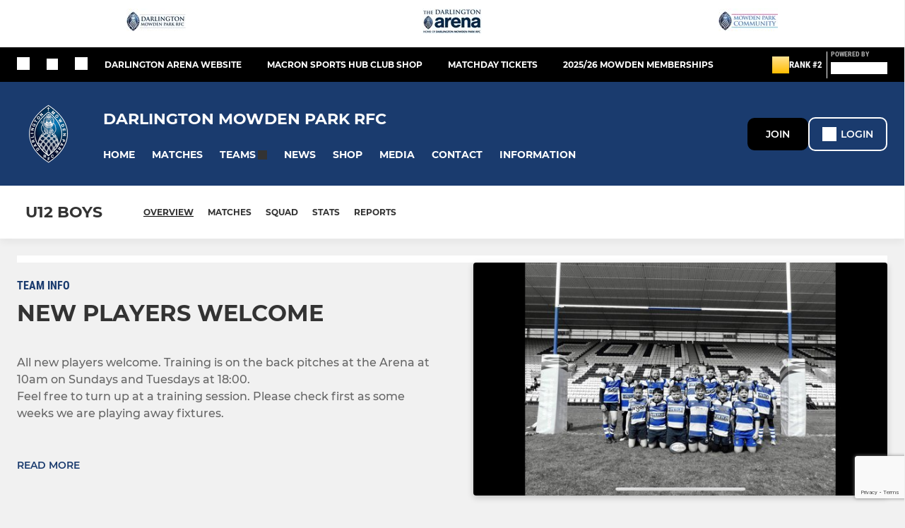

--- FILE ---
content_type: text/html; charset=utf-8
request_url: https://www.mowdenpark.com/teams/13428
body_size: 46462
content:
<!DOCTYPE html><html lang="en" style="width:100%;overflow-x:hidden"><head><meta charSet="utf-8"/><meta name="viewport" content="initial-scale=1.0, width=device-width"/><title>Darlington Mowden Park RFC U12 Boys</title><link rel="preconnect" href="https://img-res.pitchero.com"/><link rel="preconnect" href="https://www.googletagmanager.com"/><link rel="preconnect" href="https://www.google-analytics.com"/><style>@font-face{font-display:swap;font-family:Anton;font-style:normal;font-weight:400;src:local("Anton Regular"),local("Anton-Regular"),url(/fonts/anton-regular.woff2) format('woff2');}@font-face{font-display:swap;font-family:Roboto Condensed;font-style:normal;font-weight:700;src:local("Roboto Condensed Bold"),local("RobotoCondensed-Bold"),url(/fonts/roboto-condensed-v18-latin-700.woff2) format('woff2');}@font-face{font-display:swap;font-family:Montserrat;font-style:normal;font-weight:500;src:local("Montserrat Medium"),local("Montserrat-Medium"),url(/fonts/montserrat-v14-latin-500.woff2) format('woff2');}@font-face{font-display:swap;font-family:Montserrat;font-style:normal;font-weight:600;src:local("Montserrat SemiBold"),local("Montserrat-SemiBold"),url(/fonts/montserrat-v14-latin-600.woff2) format('woff2');}@font-face{font-display:swap;font-family:Montserrat;font-style:normal;font-weight:700;src:local("Montserrat Bold"),local("Montserrat-Bold"),url(/fonts/montserrat-v14-latin-700.woff2) format('woff2');}.c-bbcode-table{table-layout:fixed;width:100%}.bbcode-table__cell{padding:6px;border:1px solid #ddd}.bbcode-content img{max-width:100%}.bbcode-content__large{font-size:150%}.bbcode-content__small{font-size:70%}.u-line-through{text-decoration:line-through}.u-text-center{text-align:center}.u-text-right{text-align:right}@media screen and (min-width:768px){.u-lap-and-up-float-left{float:left!important}.u-lap-and-up-float-right{float:right!important}}.u-space-left--small{margin-left:12px!important}.u-space-right--small{margin-right:12px!important}.c_darkmode,:root{--phconsent-btn-secondary-text:var(--phconsent-text);--phconsent-toggle-bg-on:var(--phconsent-btn-primary-bg);--phconsent-webkit-scrollbar-bg-hover:#9199a0}#cm,#s-cnt{width:100%;z-index:6000;position:fixed;visibility:hidden}#s-bl .c-bl,#s-bl .c-bl.b-ex:first-child,#s-bl .c-bl:last-child{margin-bottom:.5em}#cm,#cs,#s-cnt{position:fixed}#c-vln,#s-bl .b-bn,#s-inr,.cc_div.ie .bar #s-bl thead tr{position:relative}#cm,#s-cnt,#s-inr{visibility:hidden}#cs,#s-bns{bottom:0;left:0;right:0}#s-cnt,#s-hdr{display:table;top:0}#s-bns,#s-hdr{height:4.75em}#c-vln,#s-c-bnc,#s-ttl{display:table-cell}#c-s-in,#cs,#s-bl,#s-cnt,#s-inr{height:100%}#s-cnt .b-bn .b-tl.exp,.cc_div .b-tg,.cc_div .c-bn,.cc_div .cc-link{cursor:pointer}#cm,#s-bl th,#s-cnt .b-bn .b-tl{font-family:inherit}#cs-ov,#s-hdr{z-index:2}:root{--phconsent-bg:#fff;--phconsent-text:#2d4156;--phconsent-btn-primary-bg:#2d4156;--phconsent-btn-primary-text:var(--phconsent-bg);--phconsent-btn-primary-hover-bg:#1d2e38;--phconsent-btn-secondary-bg:#eaeff2;--phconsent-btn-secondary-hover-bg:#d8e0e6;--phconsent-toggle-bg-off:#919ea6;--phconsent-toggle-bg-readonly:#d5dee2;--phconsent-toggle-knob-bg:#fff;--phconsent-toggle-knob-icon-color:#ecf2fa;--phconsent-block-text:var(--phconsent-text);--phconsent-cookie-category-block-bg:#f0f4f7;--phconsent-cookie-category-block-bg-hover:#e9eff4;--phconsent-section-border:#f1f3f5;--phconsent-cookie-table-border:#e9edf2;--phconsent-overlay-bg:rgba(4, 6, 8, .85);--phconsent-webkit-scrollbar-bg:#cfd5db}.c_darkmode{--phconsent-bg:#181b1d;--phconsent-text:#d8e5ea;--phconsent-btn-primary-bg:#a6c4dd;--phconsent-btn-primary-text:#000;--phconsent-btn-primary-hover-bg:#c2dff7;--phconsent-btn-secondary-bg:#33383c;--phconsent-btn-secondary-hover-bg:#3e454a;--phconsent-toggle-bg-off:#667481;--phconsent-toggle-bg-readonly:#454c54;--phconsent-toggle-knob-bg:var(--phconsent-cookie-category-block-bg);--phconsent-toggle-knob-icon-color:var(--phconsent-bg);--phconsent-block-text:#b3bfc5;--phconsent-cookie-category-block-bg:#23272a;--phconsent-cookie-category-block-bg-hover:#2b3035;--phconsent-section-border:#292d31;--phconsent-cookie-table-border:#2b3035;--phconsent-webkit-scrollbar-bg:#667481}.cc_div *,.cc_div :after,.cc_div :before,.cc_div :hover{-webkit-box-sizing:border-box;box-sizing:border-box;float:none;font-style:inherit;font-variant:normal;font-weight:inherit;font-family:inherit;line-height:1.2;font-size:1em;transition:none;animation:none;margin:0;padding:0;text-transform:none;letter-spacing:unset;color:inherit;background:0 0;border:none;border-radius:unset;box-shadow:none;text-decoration:none;text-align:left;visibility:unset;height:auto;vertical-align:baseline}#c-vln,#s-c-bnc,#s-hdr,#s-ttl,.cc_div .b-tg{vertical-align:middle}.cc_div{font-size:16px;font-weight:400;font-family:-apple-system,BlinkMacSystemFont,"Segoe UI",Roboto,Helvetica,Arial,sans-serif,"Apple Color Emoji","Segoe UI Emoji","Segoe UI Symbol";-webkit-font-smoothing:antialiased;-moz-osx-font-smoothing:grayscale;text-rendering:optimizeLegibility;color:#2d4156;color:var(--phconsent-text)}#c-ttl,#s-bl td:before,#s-ttl,.cc_div .b-tl,.cc_div .c-bn{font-weight:600}#cm,#s-bl .act .b-acc,#s-inr,.cc_div .b-tl,.cc_div .c-bl{border-radius:.35em}#s-bl .act .b-acc{border-top-left-radius:0;border-top-right-radius:0;max-height:100%;display:block;overflow:hidden}.cc_div a,.cc_div button,.cc_div input{-webkit-appearance:none;-moz-appearance:none;appearance:none}.cc_div a{border-bottom:1px solid}.cc_div a:hover{text-decoration:none;border-color:transparent}#cm-ov,#cs-ov,.c--anim #cm,.c--anim #s-cnt,.c--anim #s-inr{transition:visibility .25s linear,opacity .25s,transform .25s!important}#s-bl .c-bl,#s-bl tbody tr,#s-cnt .b-bn .b-tl{transition:background-color .25s}.c--anim .c-bn{transition:background-color .25s!important}.c--anim #cm.bar.slide,.c--anim #cm.bar.slide+#cm-ov,.c--anim .bar.slide #s-inr,.c--anim .bar.slide+#cs-ov{transition:visibility .4s,opacity .4s,transform .4s!important}#cm.bar.slide,.cc_div .bar.slide #s-inr{transform:translateX(100%);opacity:1}#cm.bar.top.slide,.cc_div .bar.left.slide #s-inr{transform:translateX(-100%);opacity:1}#cm.slide,.cc_div .slide #s-inr{transform:translateY(1.6em)}#cm.top.slide{transform:translateY(-1.6em)}#cm.bar.slide{transform:translateY(100%)}#cm.bar.top.slide{transform:translateY(-100%)}.show--consent .c--anim #cm,.show--consent .c--anim #cm.bar,.show--settings .c--anim #s-inr,.show--settings .c--anim .bar.slide #s-inr{opacity:1;transform:scale(1);visibility:visible!important}.show--consent .c--anim #cm.box.middle,.show--consent .c--anim #cm.cloud.middle{transform:scale(1) translateY(-50%)}.show--settings .c--anim #s-cnt{visibility:visible!important}.force--consent.show--consent .c--anim #cm-ov,.show--settings .c--anim #cs-ov{visibility:visible!important;opacity:1!important}#cm{padding:1.1em 1.8em 1.4em;background:#fff;background:var(--phconsent-bg);max-width:24.2em;bottom:1.25em;right:1.25em;box-shadow:0 .625em 1.875em #000;box-shadow:0 .625em 1.875em rgba(2,2,3,.28);opacity:0;transform:scale(.95);line-height:initial}#cc_div #cm{display:block!important}#c-ttl{margin-bottom:.7em;font-size:1.05em}#c-txt,#s-cnt .p{font-size:.9em;line-height:1.5em}.cloud #c-ttl{margin-top:-.15em}#s-bl .title,.cc_div #c-bns{margin-top:1.4em}.cc_div #c-bns{display:flex;justify-content:space-between}.cc_div .c-bn{color:#40505a;color:var(--phconsent-btn-secondary-text);background:#e5ebef;background:var(--phconsent-btn-secondary-bg);padding:1em 1.7em;display:inline-block;font-size:.82em;-moz-user-select:none;-khtml-user-select:none;-webkit-user-select:none;-o-user-select:none;user-select:none;text-align:center;border-radius:4px;flex:1}#c-bns button+button,#s-c-bn,#s-cnt button+button{float:right;margin-left:1em}#s-cnt #s-rall-bn{float:none}#c-bns.swap button:first-child:active,#c-bns.swap button:first-child:hover,#cm .c_link:active,#cm .c_link:hover,#s-c-bn:active,#s-c-bn:hover,#s-cnt button+button:active,#s-cnt button+button:hover{background:#d8e0e6;background:var(--phconsent-btn-secondary-hover-bg)}#s-cnt{left:0}#s-bl,#s-cnt .b-bn .b-tl{display:block;width:100%}#hubspot-messages-iframe-container{z-index:5000!important}#s-bl{outline:0;overflow-y:auto;overflow-y:overlay;overflow-x:hidden;padding:1.3em 2.1em}#cm.cloud,#s-bl .b-acc,#s-bl table,#s-inr,.cc_div span.t-lb{overflow:hidden}#s-bl .b-bn,#s-bl .c-bl.b-ex+.c-bl.b-ex,#s-bl .title:first-child{margin-top:0}#s-bl .b-acc .p{margin-top:0;padding:1em}#s-cnt .b-bn .b-tl{font-size:.95em;position:relative;padding:1.3em 6.4em 1.3em 2.7em;background:0 0}#s-cnt .act .b-bn .b-tl{border-bottom-right-radius:0;border-bottom-left-radius:0}#s-bl tbody tr:hover,#s-cnt .b-bn .b-tl:active,#s-cnt .b-bn .b-tl:hover{background:#e9eff4;background:var(--phconsent-cookie-category-block-bg-hover)}#s-bl .c-bl{padding:1em;border:1px solid #f1f3f5;border-color:var(--phconsent-section-border)}#s-bl .b-acc,.cc_div.ie .bar #c-vln{padding-top:0}#s-bl .c-bl:hover{background:#f0f4f7;background:var(--phconsent-cookie-category-block-bg)}#s-bl .c-bl:first-child{transition:none;padding:0;margin-top:0;border:none;margin-bottom:2em}#s-bl .c-bl:not(.b-ex):first-child:hover{background:unset}#s-bl .c-bl.b-ex{padding:0;border:none;background:#f0f4f7;background:var(--phconsent-cookie-category-block-bg);transition:none}#s-bl .c-bl.b-ex+.c-bl{margin-top:2em}#s-bl .b-acc{max-height:0;margin-bottom:0;display:none}#s-cnt .p{margin-top:.85em;color:#2d4156;color:var(--phconsent-block-text)}.cc_div .b-tg .c-tg.c-ro,.cc_div .b-tg .c-tgl:disabled{cursor:not-allowed}#cs{padding:0 1.7em;width:100%;top:0}#s-inr{max-width:45em;margin:0 auto;transform:scale(.96);opacity:0;padding-top:4.75em;padding-bottom:4.75em;box-shadow:rgba(3,6,9,.26) 0 13px 27px -5px}#s-bns,#s-hdr,.cc_div .b-tg,.cc_div .b-tg .c-tg,.cc_div span.t-lb{position:absolute}#s-bns,#s-hdr,#s-inr{background:#fff;background:var(--phconsent-bg)}#s-bns{padding:1em 2.1em;border-top:1px solid #f1f3f5;border-color:var(--phconsent-section-border)}.cc_div .cc-link{color:#253b48;color:var(--phconsent-btn-primary-bg);border-bottom:1px solid #253b48;border-color:var(--phconsent-btn-primary-bg);display:inline;padding-bottom:0;text-decoration:none;font-weight:600}.cc_div .cc-link:active,.cc_div .cc-link:hover{border-color:transparent}#c-bns button:first-child,#c-bns.swap button:last-child,#s-bns button:first-child{color:#fff;color:var(--phconsent-btn-primary-text);background:#253b48;background:var(--phconsent-btn-primary-bg)}#c-bns.swap button:first-child{color:#40505a;color:var(--phconsent-btn-secondary-text);background:#e5ebef;background:var(--phconsent-btn-secondary-bg)}.cc_div .b-tg .c-tgl:checked~.c-tg{background:#253b48;background:var(--phconsent-toggle-bg-on)}#c-bns button:first-child:active,#c-bns button:first-child:hover,#c-bns.swap button:last-child:active,#c-bns.swap button:last-child:hover,#s-bns button:first-child:active,#s-bns button:first-child:hover{background:#1d2e38;background:var(--phconsent-btn-primary-hover-bg)}#s-hdr{width:100%;padding:0 2.1em;border-bottom:1px solid #f1f3f5;border-color:var(--phconsent-section-border)}#c-s-in,#s-c-bn{position:relative}#s-ttl{font-size:1em}#s-c-bn{padding:0;width:1.7em;height:1.7em;font-size:1.45em;margin:0;font-weight:initial}.cc_div span.t-lb{top:0;z-index:-1;opacity:0;pointer-events:none}#c_policy__text{height:31.25em;overflow-y:auto;margin-top:1.25em}#c-s-in{transform:translateY(-50%);top:50%;height:calc(100% - 2.5em);max-height:37.5em}@media screen and (min-width:688px){#s-bl::-webkit-scrollbar{width:.9em;height:100%;background:0 0;border-radius:0 .25em .25em 0}#s-bl::-webkit-scrollbar-thumb{border:.25em solid var(--phconsent-bg);background:#cfd5db;background:var(--phconsent-webkit-scrollbar-bg);border-radius:100em}#s-bl::-webkit-scrollbar-thumb:hover{background:#9199a0;background:var(--phconsent-webkit-scrollbar-bg-hover)}#s-bl::-webkit-scrollbar-button{width:10px;height:5px}}.cc_div .b-tg{top:0;bottom:0;display:inline-block;margin:auto;right:1.2em;-webkit-user-select:none;-moz-user-select:none;-ms-user-select:none;user-select:none}#cm-ov,#cs-ov,.force--consent .cc_div{position:fixed;top:0;visibility:hidden;left:0;bottom:0}.cc_div .b-tg .c-tgl{position:absolute;cursor:pointer;display:block;top:0;left:0;margin:0;border:0}.cc_div .b-tg .c-tg{background:#919ea6;background:var(--phconsent-toggle-bg-off);transition:background-color .25s,box-shadow .25s;pointer-events:none}.cc_div .b-tg,.cc_div .b-tg .c-tg,.cc_div .b-tg .c-tgl,.cc_div span.t-lb{width:3.4em;height:1.5em;border-radius:4em}.cc_div .b-tg .c-tgl~.c-tg.c-ro{background:#d5dee2;background:var(--phconsent-toggle-bg-readonly)}.cc_div .b-tg .c-tgl~.c-tg.c-ro:after{box-shadow:none}.cc_div .b-tg .c-tg:after{content:"";position:relative;display:block;left:.125em;top:.125em;width:1.25em;height:1.25em;border:none;box-sizing:content-box;background:#fff;background:var(--phconsent-toggle-knob-bg);box-shadow:0 1px 2px rgba(24,32,35,.36);transition:transform .25s;border-radius:100%}.cc_div .b-tg .c-tgl:checked~.c-tg:after{transform:translateX(1.9em)}#s-bl table,#s-bl td,#s-bl th{border:none}#s-bl table{text-align:left;border-collapse:collapse;width:100%;padding:0;margin:0}#s-bl td,#s-bl th{padding:.8em .625em .8em 1.2em;text-align:left;vertical-align:top;font-size:.8em}#s-bl th{padding:1.2em}#s-bl thead tr:first-child{border-bottom:1px solid #e9edf2;border-color:var(--phconsent-cookie-table-border)}.force--consent #cs,.force--consent #s-cnt{width:100vw}#cm-ov,#cs-ov{right:0;opacity:0;background:rgba(4,6,8,.85);background:var(--phconsent-overlay-bg);display:none;transition:none}.c--anim #cs-ov,.cc_div .bar #s-bl table,.cc_div .bar #s-bl tbody,.cc_div .bar #s-bl td,.cc_div .bar #s-bl th,.cc_div .bar #s-bl thead,.cc_div .bar #s-bl tr,.cc_div .bar #s-cnt,.force--consent .c--anim #cm-ov,.force--consent.show--consent #cm-ov,.show--settings #cs-ov{display:block}.force--consent .cc_div{width:100vw;transition:visibility .25s linear}.force--consent.show--consent .c--anim .cc_div,.force--consent.show--settings .c--anim .cc_div{visibility:visible}.force--consent #cm{position:absolute}.force--consent #cm.bar{width:100vw;max-width:100vw}html.force--consent.show--consent{overflow-y:hidden!important}html.force--consent.show--consent,html.force--consent.show--consent body{height:auto!important;overflow-x:hidden!important}.cc_div .act .b-bn .exp::before,.cc_div .b-bn .exp::before{border:solid #2d4156;border-color:var(--phconsent-btn-secondary-text);border-width:0 2px 2px 0;padding:.2em;display:inline-block;content:'';margin-right:15px;position:absolute;transform:translateY(-50%) rotate(45deg);left:1.2em;top:50%}.cc_div .act .b-bn .b-tl::before{transform:translateY(-20%) rotate(225deg)}.cc_div .on-i::before{border:solid #fff;border-color:var(--phconsent-toggle-knob-icon-color);border-width:0 2px 2px 0;padding:.1em .1em .45em;display:inline-block;content:'';margin:0 auto;transform:rotate(45deg);top:.37em;left:.75em;position:absolute}#s-c-bn::after,#s-c-bn::before{content:'';position:absolute;left:.82em;top:.58em;height:.6em;width:1.5px;background:#444d53;background:var(--phconsent-btn-secondary-text);transform:rotate(45deg);border-radius:1em;margin:0 auto}#s-c-bn::after,.cc_div .off-i::after{transform:rotate(-45deg)}.cc_div .off-i,.cc_div .on-i{height:100%;width:50%;position:absolute;right:0;display:block;text-align:center;transition:opacity .15s}.cc_div .on-i{left:0;opacity:0}.cc_div .off-i::after,.cc_div .off-i::before{right:.8em;top:.42em;content:' ';height:.7em;width:.09375em;display:block;background:#cdd6dc;background:var(--phconsent-toggle-knob-icon-color);margin:0 auto;position:absolute;transform-origin:center}.cc_div .off-i::before{transform:rotate(45deg)}.cc_div .b-tg .c-tgl:checked~.c-tg .on-i{opacity:1}.cc_div .b-tg .c-tgl:checked~.c-tg .off-i{opacity:0}#cm.box.middle,#cm.cloud.middle{top:50%;transform:translateY(-37%);bottom:auto}#cm.box.middle.zoom,#cm.cloud.middle.zoom{transform:scale(.95) translateY(-50%)}#cm.box.center{left:1em;right:1em;margin:0 auto}#cm.cloud{max-width:50em;margin:0 auto;text-align:center;left:1em;right:1em;padding:1.3em 2em;width:unset}#cm.bar,#cm.bar.left,#cm.bar.right{left:0;right:0}.cc_div .cloud #c-inr{display:table;width:100%}.cc_div .cloud #c-inr-i{width:70%;display:table-cell;vertical-align:top;padding-right:2.4em}.cc_div .cloud #c-txt{font-size:.85em}.cc_div .cloud #c-bns{min-width:170px;display:table-cell;vertical-align:middle}#cm.cloud .c-bn{margin:.625em 0 0;width:100%}#cm.cloud .c-bn:first-child{margin:0}#cm.cloud.left{margin-right:1.25em}#cm.cloud.right{margin-left:1.25em}#cm.bar{width:100%;max-width:100%;bottom:0;border-radius:0;position:fixed;padding:2em}#cm.bar #c-inr{max-width:32em;margin:0 auto}#cm.bar #c-bns{max-width:33.75em}#cm.bar #cs,.cc_div .bar #cs{padding:0}.cc_div .bar #c-s-in{top:0;transform:none;height:100%;max-height:100%}.cc_div .bar #s-bl,.cc_div .bar #s-bns,.cc_div .bar #s-hdr{padding-left:1.6em;padding-right:1.6em}.cc_div .bar #s-inr{margin:0 0 0 auto;border-radius:0;max-width:32em}.cc_div .bar.left #s-inr{margin-left:0;margin-right:auto}.cc_div .bar #s-bl thead tr{position:absolute;top:-9999px;left:-9999px}.cc_div .bar #s-bl tr{border-top:1px solid #e3e7ed;border-color:var(--phconsent-cookie-table-border)}.cc_div .bar #s-bl td{border:none;position:relative;padding-left:35%}.cc_div .bar #s-bl td:before{position:absolute;left:1em;padding-right:.625em;white-space:nowrap;content:attr(data-column);color:#000;color:var(--phconsent-text);overflow:hidden;text-overflow:ellipsis}#cm.top{bottom:auto;top:1.25em}#cm.left{right:auto;left:1.25em}#cm.right{left:auto;right:1.25em}#cm.bar.top,.cc_div.ie #c-s-in{top:0}@media screen and (max-width:688px){#cs,#s-inr{border-radius:0}#cm.cloud.left,#cm.cloud.right,#s-inr{margin:0}#cm,#cm.cloud,#cm.left,#cm.right{width:auto;max-width:100%;margin:0;padding:1.4em!important;right:1em;left:1em;bottom:1em;display:block}.force--consent #cm,.force--consent #cm.cloud{width:auto;max-width:100vw}#cm.top{top:1em;bottom:auto}#cm.bottom{bottom:1em;top:auto}#cm.bar.bottom{bottom:0}#cm.cloud .c-bn{font-size:.85em}#s-bns,.cc_div .bar #s-bns{padding:1em 1.3em}.cc_div .bar #s-inr{max-width:100%;width:100%}.cc_div .cloud #c-inr-i{padding-right:0}#cs{padding:0}#c-s-in{max-height:100%;height:100%;top:0;transform:none}.cc_div .b-tg{transform:scale(1.1);right:1.1em}#s-inr{padding-bottom:7.9em}#s-bns{height:7.9em}#s-bl,.cc_div .bar #s-bl{padding:1.3em}#s-hdr,.cc_div .bar #s-hdr{padding:0 1.3em}#s-bl table{width:100%}#s-inr.bns-t{padding-bottom:10.5em}.bns-t #s-bns{height:10.5em}.cc_div .bns-t .c-bn{font-size:.83em;padding:.9em 1.6em}#s-cnt .b-bn .b-tl{padding-top:1.2em;padding-bottom:1.2em}#s-bl table,#s-bl tbody,#s-bl td,#s-bl th,#s-bl thead,#s-bl tr,#s-cnt{display:block}#s-bl thead tr{position:absolute;top:-9999px;left:-9999px}#s-bl tr{border-top:1px solid #e3e7ed;border-color:var(--phconsent-cookie-table-border)}#s-bl td{border:none;position:relative;padding-left:35%}#s-bl td:before{position:absolute;left:1em;padding-right:.625em;white-space:nowrap;content:attr(data-column);color:#000;color:var(--phconsent-text);overflow:hidden;text-overflow:ellipsis}#cm .c-bn,.cc_div .c-bn{width:100%;margin-right:0}#s-cnt #s-rall-bn{margin-left:0}.cc_div #c-bns{flex-direction:column}#c-bns button+button,#s-cnt button+button{margin-top:.625em;margin-left:0;float:unset}#cm.box,#cm.cloud{left:1em;right:1em;width:auto}.cc_div .cloud #c-bns,.cc_div .cloud #c-inr,.cc_div .cloud #c-inr-i{display:block;width:auto;min-width:unset}.cc_div .cloud #c-txt{font-size:.9em}.cc_div .cloud #c-bns{margin-top:1.625em}}.cc_div.ie #c-vln{height:100%;padding-top:5.62em}.cc_div.ie #cs{max-height:37.5em;position:relative;top:0;margin-top:-5.625em}.cc_div.ie .bar #cs{margin-top:0;max-height:100%}.cc_div.ie #cm{border:1px solid #dee6e9}.cc_div.ie .b-tg{padding-left:1em;margin-bottom:.7em}.cc_div.ie .b-tg .c-tgl:checked~.c-tg:after{left:1.95em}.cc_div.ie #s-bl table{overflow:auto}.cc_div.ie .b-tg .c-tg,.cc_div.ie .bar #s-bl td:before{display:none}.cc_div.ie .b-tg .c-tgl{position:relative;display:inline-block;vertical-align:middle;margin-bottom:.2em;height:auto}.cc_div.ie #s-cnt .b-bn .b-tl{padding:1.3em 6.4em 1.3em 1.4em}.cc_div.ie .bar #s-bl td{padding:.8em .625em .8em 1.2em}body,h1,h2,h3,h4,h5,h6{margin:0}body,textarea{color:#333}*{word-break:break-word;hyphens:auto}html{-webkit-font-smoothing:antialiased;-moz-osx-font-smoothing:grayscale}body{background:#f1f1f1;min-width:320px;max-width:100vw;overflow-x:hidden}a{color:inherit;text-decoration:none}#footer a:hover{text-decoration:underline}label{display:block}button{background:0 0;border:none;padding:0;cursor:pointer}table{border-collapse:collapse;border-spacing:0}@media screen and (max-width:768px){.c-homepage--matches .homepage__matches,.c-homepage--news .homepage__news{display:block}.c-homepage--matches .homepage__news,.c-homepage--news .homepage__matches{display:none}}.vimeoPlayer iframe{position:absolute;top:0;left:0;width:100%;height:100%}.video-js .vjs-control-bar{z-index:2}.video-js .vjs-time-tooltip{white-space:nowrap}.video-js .vjs-mouse-display{display:none!important}.vjs-poster{background-size:cover!important}.cardHighlight img{transition:transform .2s ease-in-out,opacity .25s ease-in-out!important}.cardHighlight:hover img,.cardHighlightSlow:hover img{transform:scale(1.05)}.cardHighlightSlow img{transition:transform .75s ease-in-out,opacity .75s ease-in-out!important}button,hr,input{overflow:visible}progress,sub,sup{vertical-align:baseline}[type=checkbox],[type=radio],legend{box-sizing:border-box;padding:0}html{line-height:1.15;-webkit-text-size-adjust:100%}body{margin:0}details,main{display:block}h1{font-size:2em;margin:.67em 0}hr{box-sizing:content-box;height:0}code,kbd,pre,samp{font-family:monospace,monospace;font-size:1em}a{background-color:transparent}abbr[title]{border-bottom:none;text-decoration:underline;text-decoration:underline dotted}b,strong{font-weight:bolder}small{font-size:80%}sub,sup{font-size:75%;line-height:0;position:relative}sub{bottom:-.25em}sup{top:-.5em}img{border-style:none}button,input,optgroup,select,textarea{font-family:inherit;font-size:100%;line-height:1.15;margin:0}button,select{text-transform:none}[type=button],[type=reset],[type=submit],button{-webkit-appearance:button}[type=button]::-moz-focus-inner,[type=reset]::-moz-focus-inner,[type=submit]::-moz-focus-inner,button::-moz-focus-inner{border-style:none;padding:0}[type=button]:-moz-focusring,[type=reset]:-moz-focusring,[type=submit]:-moz-focusring,button:-moz-focusring{outline:ButtonText dotted 1px}fieldset{padding:.35em .75em .625em}legend{color:inherit;display:table;max-width:100%;white-space:normal}textarea{overflow:auto}[type=number]::-webkit-inner-spin-button,[type=number]::-webkit-outer-spin-button{height:auto}[type=search]{-webkit-appearance:textfield;outline-offset:-2px}[type=search]::-webkit-search-decoration{-webkit-appearance:none}::-webkit-file-upload-button{-webkit-appearance:button;font:inherit}summary{display:list-item}[hidden],template{display:none}</style><style data-styled="cVNztW ZEcNI yBDXB dMWPXh jLWFlq idTlwM hulqWb gnIHZZ bAiMxx fwsopc eQgaiW ixKpgu fogvoJ cGwrDK dnRXGh hbLBJM kQnPtQ jATMFD dYWqvZ iUTIUO kFHUSi jRFxtF yQpjg coekeL eiQMZb iezpoQ gFnfyl bGxIll OaGYS hlbcXo bBUbj eIJmuQ lbhmIK yrsRr dmUDLN ePkkyy GQlUh clCUdd iamjnI cajctW kOxPyf bIGspq dAImXQ bWICBP wjedI iajSBu bxOLgr gPSbwv hnGalR cOOURy fprmf ietoRU gkUCEX fntCZT ehAeFp lhxAza gCEFyB kBbGVN cXjkSc heBHSX eeLZCd ieQXDz kNnYHI gZnCzr bfWisN dmKfvP iKubvt jhtkdG fopuka dJtSbm jbxxBZ iKAWMP dtjUsD dscGJM fPBQsF gDETQr fsPQho dnzBN bWPTNF kvbEUM hKrjam gDEnxj gEVopO bBHwee bhubkO eKeOQH fcEjJE eJcfgR eNEPBG dIhTGr GldLF jYQcWD ibpwDM cGVSm fhcIhD fkRbTh iXuvGf ivhSMA iIYMKT hdEbsH itYyla hIKbSO fNpnWQ eaOItx KYUOl cEoOau RewpO kJwZSR jHyhhF YOzpP bLIXkn fNURag OeRGx bFedBU iXaQYZ kWeCZF cGQvMX fLxNqI kpqXAH coGLgl kFYWBy jCpQie iTOXrM hTqEEm lbJOtg hDVqKw dvFIkc bpSZvn bijDpr isuHUc enJRlB KCiEP bCOQrg eaEAPi fKcJBO gYYeof bNRMBK ceHVhQ dwCrPe gWBBPd eBvgqr hRWexN ipckpv dZvUyH dKhuTW dUvEcB elLfXW jDppVZ jhykGE hLPuzm hUrdRj hzEUCN jbQPYB hOjPec dQGfZl dEKNA clsMze cyNPHL bjqAEB jlTMfI bcuhiX fEtKRg eUwQzQ eQaAlv ihNFvT dsmYap cTquwb eqrYTE dkMcZy fzkzhg jvyJGu cqPsGa gWdKUE juKyFR rvofv iBsoOG ipVkXx bkysJr fEbcHw lnoHXm eishKp jpLvDw jrvUcE eSecec jKpbph dLSAOi gZSRWr bBNJVT hvaaym mIZXl dHVuRK dGoJIW izImVf evQfDv WBHB vdfpw dWYKqi ftOrnG hMJYhw VZrIA fFJbod cpPffu jZOCHM iKmoVo hfNvyC ewPbhT grmeTu jELWvp QjQZi hVqyDo gpjwMg dmLGyN iKxCQD cPGjEQ jHmrpr frIfib fdtkjj gzMDXp debapB idEdOt hRcMIC ehQTIY ibeqzr ftODpl hWAFhR IXFWz hcIbSL dIlwlC edoQWW iNppbi" data-styled-version="4.4.1">
/* sc-component-id: sc-bdVaJa */
.hcIbSL{position:absolute;bottom:0px;left:0px;}
/* sc-component-id: sc-bwzfXH */
.cVNztW{font-family:'Montserrat','Gibson','Roboto',Arial,Helvetica,sans-serif;font-size:1rem;font-weight:normal;-webkit-letter-spacing:auto;-moz-letter-spacing:auto;-ms-letter-spacing:auto;letter-spacing:auto;line-height:1.5;opacity:1;text-transform:none;}.ZEcNI{fill:#fff;color:#fff;font-family:'Montserrat','Gibson','Roboto',Arial,Helvetica,sans-serif;font-size:12px;font-weight:700;-webkit-letter-spacing:auto;-moz-letter-spacing:auto;-ms-letter-spacing:auto;letter-spacing:auto;line-height:15px;opacity:1;text-transform:uppercase;}.yBDXB{fill:#fff;color:#fff;font-family:'Roboto Condensed','Gibson','Roboto',Arial,Helvetica,sans-serif;font-size:13px;font-weight:500;-webkit-letter-spacing:auto;-moz-letter-spacing:auto;-ms-letter-spacing:auto;letter-spacing:auto;line-height:15px;opacity:1;text-transform:uppercase;}.dMWPXh{fill:#ababab;color:#ababab;font-family:'Roboto Condensed','Gibson','Roboto',Arial,Helvetica,sans-serif;font-size:10px;font-weight:bold;-webkit-letter-spacing:auto;-moz-letter-spacing:auto;-ms-letter-spacing:auto;letter-spacing:auto;line-height:11px;opacity:1;text-transform:uppercase;}.jLWFlq{fill:#FFFFFF;color:#FFFFFF;font-family:'Montserrat','Gibson','Roboto',Arial,Helvetica,sans-serif;font-size:16px;font-weight:bold;-webkit-letter-spacing:auto;-moz-letter-spacing:auto;-ms-letter-spacing:auto;letter-spacing:auto;line-height:15px;opacity:1;text-transform:uppercase;} @media screen and (min-width:820px){.jLWFlq{font-size:22px;line-height:27px;}}.idTlwM{fill:#FFFFFF;color:#FFFFFF;font-family:'Montserrat','Gibson','Roboto',Arial,Helvetica,sans-serif;font-size:14px;font-weight:700;-webkit-letter-spacing:auto;-moz-letter-spacing:auto;-ms-letter-spacing:auto;letter-spacing:auto;line-height:15px;opacity:1;text-transform:uppercase;}.hulqWb{fill:inherit;color:inherit;font-family:'Montserrat','Gibson','Roboto',Arial,Helvetica,sans-serif;font-size:14px;font-weight:600;-webkit-letter-spacing:auto;-moz-letter-spacing:auto;-ms-letter-spacing:auto;letter-spacing:auto;line-height:18px;opacity:1;text-transform:uppercase;}.gnIHZZ{fill:#333;color:#333;font-family:inherit;font-size:1rem;font-weight:bold;-webkit-letter-spacing:auto;-moz-letter-spacing:auto;-ms-letter-spacing:auto;letter-spacing:auto;line-height:1.5;opacity:1;text-transform:uppercase;}.bAiMxx{fill:#FFF;color:#FFF;font-family:inherit;font-size:1rem;font-weight:bold;-webkit-letter-spacing:auto;-moz-letter-spacing:auto;-ms-letter-spacing:auto;letter-spacing:auto;line-height:1.5;opacity:1;text-transform:uppercase;}.fwsopc{fill:#FFF;color:#FFF;font-family:'Montserrat','Gibson','Roboto',Arial,Helvetica,sans-serif;font-size:16px;font-weight:bold;-webkit-letter-spacing:auto;-moz-letter-spacing:auto;-ms-letter-spacing:auto;letter-spacing:auto;line-height:20px;opacity:1;text-transform:uppercase;}.eQgaiW{fill:#FFF;color:#FFF;font-family:'Montserrat','Gibson','Roboto',Arial,Helvetica,sans-serif;font-size:14px;font-weight:bold;-webkit-letter-spacing:auto;-moz-letter-spacing:auto;-ms-letter-spacing:auto;letter-spacing:auto;line-height:16px;opacity:1;text-transform:uppercase;}.ixKpgu{fill:lightgrey;color:lightgrey;font-family:inherit;font-size:0.75rem;font-weight:normal;-webkit-letter-spacing:auto;-moz-letter-spacing:auto;-ms-letter-spacing:auto;letter-spacing:auto;line-height:1.5;opacity:1;text-transform:uppercase;}.fogvoJ{fill:#FFF;color:#FFF;font-family:'Montserrat','Gibson','Roboto',Arial,Helvetica,sans-serif;font-size:large;font-weight:bold;-webkit-letter-spacing:auto;-moz-letter-spacing:auto;-ms-letter-spacing:auto;letter-spacing:auto;line-height:15px;opacity:1;text-transform:uppercase;}.cGwrDK{text-align:center;font-family:inherit;font-size:1rem;font-weight:normal;-webkit-letter-spacing:auto;-moz-letter-spacing:auto;-ms-letter-spacing:auto;letter-spacing:auto;line-height:1.5;opacity:1;text-transform:none;}.dnRXGh{fill:#FFF;color:#FFF;font-family:'Montserrat','Gibson','Roboto',Arial,Helvetica,sans-serif;font-size:22px;font-weight:bold;-webkit-letter-spacing:auto;-moz-letter-spacing:auto;-ms-letter-spacing:auto;letter-spacing:auto;line-height:27px;opacity:1;text-transform:uppercase;}.hbLBJM{fill:#FFF;color:#FFF;font-family:'Montserrat','Gibson','Roboto',Arial,Helvetica,sans-serif;font-size:14px;font-weight:500;-webkit-letter-spacing:auto;-moz-letter-spacing:auto;-ms-letter-spacing:auto;letter-spacing:auto;line-height:21px;opacity:1;text-transform:none;}.kQnPtQ{fill:#FFF;color:#FFF;font-family:'Montserrat','Gibson','Roboto',Arial,Helvetica,sans-serif;font-size:14px;font-weight:600;-webkit-letter-spacing:auto;-moz-letter-spacing:auto;-ms-letter-spacing:auto;letter-spacing:auto;line-height:18px;opacity:1;text-transform:none;}.jATMFD{text-align:left;fill:#FFF;color:#FFF;font-family:'Montserrat','Gibson','Roboto',Arial,Helvetica,sans-serif;font-size:12px;font-weight:500;-webkit-letter-spacing:auto;-moz-letter-spacing:auto;-ms-letter-spacing:auto;letter-spacing:auto;line-height:14px;opacity:1;text-transform:none;}.dYWqvZ{text-align:center;fill:#FFF;color:#FFF;font-family:'Roboto Condensed','Gibson','Roboto',Arial,Helvetica,sans-serif;font-size:13px;font-weight:bold;-webkit-letter-spacing:auto;-moz-letter-spacing:auto;-ms-letter-spacing:auto;letter-spacing:auto;line-height:15px;opacity:1;text-transform:uppercase;}.iUTIUO{fill:#FFFFFF;color:#FFFFFF;font-family:'Montserrat','Gibson','Roboto',Arial,Helvetica,sans-serif;font-size:16px;font-weight:bold;-webkit-letter-spacing:auto;-moz-letter-spacing:auto;-ms-letter-spacing:auto;letter-spacing:auto;line-height:1.5rem;opacity:1;text-transform:uppercase;}.kFHUSi{font-family:inherit;font-size:1rem;font-weight:normal;-webkit-letter-spacing:auto;-moz-letter-spacing:auto;-ms-letter-spacing:auto;letter-spacing:auto;line-height:1.5rem;opacity:1;text-transform:capitalize;}.jRFxtF{fill:#333;color:#333;font-family:'Montserrat','Gibson','Roboto',Arial,Helvetica,sans-serif;font-size:22px;font-weight:bold;-webkit-letter-spacing:auto;-moz-letter-spacing:auto;-ms-letter-spacing:auto;letter-spacing:auto;line-height:27px;opacity:1;text-transform:uppercase;} @media screen and (max-width:1024px){.jRFxtF{text-align:center;}}.yQpjg{fill:#333;color:#333;font-family:'Montserrat','Gibson','Roboto',Arial,Helvetica,sans-serif;font-size:12px;font-weight:bold;-webkit-letter-spacing:auto;-moz-letter-spacing:auto;-ms-letter-spacing:auto;letter-spacing:auto;line-height:15px;opacity:1;text-transform:uppercase;}.coekeL{fill:#1a3b6e;color:#1a3b6e;font-family:'Roboto Condensed','Gibson','Roboto',Arial,Helvetica,sans-serif;font-size:16px;font-weight:bold;-webkit-letter-spacing:auto;-moz-letter-spacing:auto;-ms-letter-spacing:auto;letter-spacing:auto;line-height:19px;opacity:1;text-transform:uppercase;} @media screen and (max-width:768px){.coekeL{font-family:'Roboto Condensed','Gibson','Roboto',Arial,Helvetica,sans-serif;font-size:13px;font-weight:bold;line-height:15px;text-transform:uppercase;}}.eiQMZb{fill:#333;color:#333;font-family:'Montserrat','Gibson','Roboto',Arial,Helvetica,sans-serif;font-size:26px;font-weight:bold;-webkit-letter-spacing:auto;-moz-letter-spacing:auto;-ms-letter-spacing:auto;letter-spacing:auto;line-height:29px;opacity:1;text-transform:uppercase;} @media screen and (min-width:768px){.eiQMZb{font-size:32px;line-height:36px;}} @media screen and (max-width:768px){.eiQMZb{font-family:'Montserrat','Gibson','Roboto',Arial,Helvetica,sans-serif;font-size:22px;font-weight:bold;line-height:27px;text-transform:uppercase;}}.iezpoQ{fill:#666;color:#666;font-family:'Montserrat','Gibson','Roboto',Arial,Helvetica,sans-serif;font-size:16px;font-weight:500;-webkit-letter-spacing:auto;-moz-letter-spacing:auto;-ms-letter-spacing:auto;letter-spacing:auto;line-height:24px;opacity:1;text-transform:none;}.gFnfyl{text-align:center;fill:#FFFFFF;color:#FFFFFF;font-family:'Montserrat','Gibson','Roboto',Arial,Helvetica,sans-serif;font-size:22px;font-weight:bold;-webkit-letter-spacing:auto;-moz-letter-spacing:auto;-ms-letter-spacing:auto;letter-spacing:auto;line-height:27px;opacity:1;text-transform:uppercase;}.bGxIll{fill:#767676;color:#767676;font-family:'Roboto Condensed','Gibson','Roboto',Arial,Helvetica,sans-serif;font-size:13px;font-weight:bold;-webkit-letter-spacing:auto;-moz-letter-spacing:auto;-ms-letter-spacing:auto;letter-spacing:auto;line-height:15px;opacity:1;text-transform:uppercase;}.OaGYS{fill:#333;color:#333;font-family:'Montserrat','Gibson','Roboto',Arial,Helvetica,sans-serif;font-size:16px;font-weight:500;-webkit-letter-spacing:auto;-moz-letter-spacing:auto;-ms-letter-spacing:auto;letter-spacing:auto;line-height:24px;opacity:1;text-transform:none;}.hlbcXo{fill:#333;color:#333;font-family:'Montserrat','Gibson','Roboto',Arial,Helvetica,sans-serif;font-size:22px;font-weight:bold;-webkit-letter-spacing:auto;-moz-letter-spacing:auto;-ms-letter-spacing:auto;letter-spacing:auto;line-height:27px;opacity:1;text-transform:uppercase;}.bBUbj{fill:#767676;color:#767676;font-family:'Roboto Condensed','Gibson','Roboto',Arial,Helvetica,sans-serif;font-size:10px;font-weight:bold;-webkit-letter-spacing:auto;-moz-letter-spacing:auto;-ms-letter-spacing:auto;letter-spacing:auto;line-height:11px;opacity:1;text-transform:uppercase;} @media screen and (min-width:479px){.bBUbj{font-family:'Roboto Condensed','Gibson','Roboto',Arial,Helvetica,sans-serif;font-size:13px;font-weight:bold;line-height:15px;text-transform:uppercase;}}.eIJmuQ{text-align:right;fill:#F15E64;color:#F15E64;font-family:'Roboto Condensed','Gibson','Roboto',Arial,Helvetica,sans-serif;font-size:13px;font-weight:bold;-webkit-letter-spacing:auto;-moz-letter-spacing:auto;-ms-letter-spacing:auto;letter-spacing:auto;line-height:15px;opacity:1;text-transform:uppercase;} @media screen and (max-width:479px){.eIJmuQ{font-family:'Roboto Condensed','Gibson','Roboto',Arial,Helvetica,sans-serif;font-size:10px;font-weight:bold;line-height:11px;text-transform:uppercase;}}.lbhmIK{text-align:center;fill:#333;color:#333;font-family:'Montserrat','Gibson','Roboto',Arial,Helvetica,sans-serif;font-size:12px;font-weight:bold;-webkit-letter-spacing:auto;-moz-letter-spacing:auto;-ms-letter-spacing:auto;letter-spacing:auto;line-height:15px;opacity:1;text-transform:uppercase;}.yrsRr{text-align:center;fill:#FFF;color:#FFF;font-family:'Montserrat','Gibson','Roboto',Arial,Helvetica,sans-serif;font-size:12px;font-weight:bold;-webkit-letter-spacing:auto;-moz-letter-spacing:auto;-ms-letter-spacing:auto;letter-spacing:auto;line-height:15px;opacity:1;text-transform:uppercase;}.dmUDLN{text-align:center;fill:#767676;color:#767676;font-family:'Montserrat','Gibson','Roboto',Arial,Helvetica,sans-serif;font-size:12px;font-weight:bold;-webkit-letter-spacing:auto;-moz-letter-spacing:auto;-ms-letter-spacing:auto;letter-spacing:auto;line-height:15px;opacity:1;text-transform:uppercase;}.ePkkyy{fill:#767676;color:#767676;font-family:'Montserrat','Gibson','Roboto',Arial,Helvetica,sans-serif;font-size:12px;font-weight:500;-webkit-letter-spacing:auto;-moz-letter-spacing:auto;-ms-letter-spacing:auto;letter-spacing:auto;line-height:14px;opacity:1;text-transform:none;}.GQlUh{text-align:center;fill:#767676;color:#767676;font-family:'Roboto Condensed','Gibson','Roboto',Arial,Helvetica,sans-serif;font-size:10px;font-weight:bold;-webkit-letter-spacing:auto;-moz-letter-spacing:auto;-ms-letter-spacing:auto;letter-spacing:auto;line-height:11px;opacity:1;text-transform:uppercase;}.clCUdd{fill:#1a3b6e;color:#1a3b6e;font-family:'Roboto Condensed','Gibson','Roboto',Arial,Helvetica,sans-serif;font-size:16px;font-weight:bold;-webkit-letter-spacing:auto;-moz-letter-spacing:auto;-ms-letter-spacing:auto;letter-spacing:auto;line-height:19px;opacity:1;text-transform:uppercase;} @media screen and (max-width:1280px){.clCUdd{font-family:'Roboto Condensed','Gibson','Roboto',Arial,Helvetica,sans-serif;font-size:13px;font-weight:bold;line-height:15px;text-transform:uppercase;}}.iamjnI{fill:#333;color:#333;font-family:'Montserrat','Gibson','Roboto',Arial,Helvetica,sans-serif;font-size:14px;font-weight:600;-webkit-letter-spacing:auto;-moz-letter-spacing:auto;-ms-letter-spacing:auto;letter-spacing:auto;line-height:18px;opacity:1;text-transform:none;}.cajctW{fill:#767676;color:#767676;font-family:'Montserrat','Gibson','Roboto',Arial,Helvetica,sans-serif;font-size:14px;font-weight:500;-webkit-letter-spacing:auto;-moz-letter-spacing:auto;-ms-letter-spacing:auto;letter-spacing:auto;line-height:21px;opacity:1;text-transform:none;}.kOxPyf{text-align:right;fill:#1a3b6e;color:#1a3b6e;font-family:'Montserrat','Gibson','Roboto',Arial,Helvetica,sans-serif;font-size:14px;font-weight:600;-webkit-letter-spacing:auto;-moz-letter-spacing:auto;-ms-letter-spacing:auto;letter-spacing:auto;line-height:18px;opacity:1;text-transform:uppercase;}.bIGspq{fill:#1a3b6e;color:#1a3b6e;font-family:'Montserrat','Gibson','Roboto',Arial,Helvetica,sans-serif;font-size:14px;font-weight:600;-webkit-letter-spacing:auto;-moz-letter-spacing:auto;-ms-letter-spacing:auto;letter-spacing:auto;line-height:18px;opacity:1;text-transform:uppercase;}.dAImXQ{fill:#FFFFFF;color:#FFFFFF;font-family:'Montserrat','Gibson','Roboto',Arial,Helvetica,sans-serif;font-size:11px;font-weight:bold;-webkit-letter-spacing:auto;-moz-letter-spacing:auto;-ms-letter-spacing:auto;letter-spacing:auto;line-height:1.5;opacity:1;text-transform:uppercase;}.bWICBP{fill:#333;color:#333;font-family:'Montserrat','Gibson','Roboto',Arial,Helvetica,sans-serif;font-size:14px;font-weight:600;-webkit-letter-spacing:auto;-moz-letter-spacing:auto;-ms-letter-spacing:auto;letter-spacing:auto;line-height:18px;opacity:1;text-transform:none;} @media screen and (min-width:479px){.bWICBP{font-size:18px;line-height:24px;}}.wjedI{fill:#767676;color:#767676;font-family:'Montserrat','Gibson','Roboto',Arial,Helvetica,sans-serif;font-size:13px;font-weight:500;-webkit-letter-spacing:auto;-moz-letter-spacing:auto;-ms-letter-spacing:auto;letter-spacing:auto;line-height:14px;opacity:1;text-transform:none;}.iajSBu{fill:#FFFFFF;color:#FFFFFF;font-family:'Montserrat','Gibson','Roboto',Arial,Helvetica,sans-serif;font-size:12px;font-weight:bold;-webkit-letter-spacing:auto;-moz-letter-spacing:auto;-ms-letter-spacing:auto;letter-spacing:auto;line-height:15px;opacity:1;text-transform:uppercase;}.bxOLgr{text-align:center;fill:#FFF;color:#FFF;font-family:'Montserrat','Gibson','Roboto',Arial,Helvetica,sans-serif;font-size:22px;font-weight:bold;-webkit-letter-spacing:auto;-moz-letter-spacing:auto;-ms-letter-spacing:auto;letter-spacing:auto;line-height:27px;opacity:1;text-transform:uppercase;}.gPSbwv{font-family:'Montserrat','Gibson','Roboto',Arial,Helvetica,sans-serif;font-size:12px;font-weight:bold;-webkit-letter-spacing:auto;-moz-letter-spacing:auto;-ms-letter-spacing:auto;letter-spacing:auto;line-height:15px;opacity:1;text-transform:uppercase;}.hnGalR{text-align:center;fill:#333;color:#333;font-family:'Montserrat','Gibson','Roboto',Arial,Helvetica,sans-serif;font-size:22px;font-weight:bold;-webkit-letter-spacing:auto;-moz-letter-spacing:auto;-ms-letter-spacing:auto;letter-spacing:auto;line-height:27px;opacity:1;text-transform:uppercase;}.cOOURy{text-align:center;fill:#333;color:#333;font-family:'Montserrat','Gibson','Roboto',Arial,Helvetica,sans-serif;font-size:18px;font-weight:bold;-webkit-letter-spacing:auto;-moz-letter-spacing:auto;-ms-letter-spacing:auto;letter-spacing:auto;line-height:27px;opacity:1;text-transform:uppercase;}.fprmf{text-align:left;fill:#FFFFFF;color:#FFFFFF;font-family:'Montserrat','Gibson','Roboto',Arial,Helvetica,sans-serif;font-size:18px;font-weight:bold;-webkit-letter-spacing:auto;-moz-letter-spacing:auto;-ms-letter-spacing:auto;letter-spacing:auto;line-height:27px;opacity:1;text-transform:uppercase;}.ietoRU{text-align:left;fill:#FFFFFF;color:#FFFFFF;font-family:'Montserrat','Gibson','Roboto',Arial,Helvetica,sans-serif;font-size:16px;font-weight:500;-webkit-letter-spacing:auto;-moz-letter-spacing:auto;-ms-letter-spacing:auto;letter-spacing:auto;line-height:14px;opacity:1;text-transform:none;}.gkUCEX{fill:#FFFFFF;color:#FFFFFF;font-family:'Montserrat','Gibson','Roboto',Arial,Helvetica,sans-serif;font-size:14px;font-weight:normal;-webkit-letter-spacing:auto;-moz-letter-spacing:auto;-ms-letter-spacing:auto;letter-spacing:auto;line-height:15px;opacity:1;text-transform:uppercase;}.fntCZT{fill:#FFFFFF;color:#FFFFFF;font-family:'Montserrat','Gibson','Roboto',Arial,Helvetica,sans-serif;font-size:14px;font-weight:bold;-webkit-letter-spacing:auto;-moz-letter-spacing:auto;-ms-letter-spacing:auto;letter-spacing:auto;line-height:27px;opacity:1;text-transform:uppercase;}.ehAeFp{fill:#fff;color:#fff;font-family:'Roboto Condensed','Gibson','Roboto',Arial,Helvetica,sans-serif;font-size:10px;font-weight:bold;-webkit-letter-spacing:auto;-moz-letter-spacing:auto;-ms-letter-spacing:auto;letter-spacing:auto;line-height:11px;opacity:1;text-transform:uppercase;}.lhxAza{text-align:left;fill:#fff;color:#fff;font-family:'Montserrat','Gibson','Roboto',Arial,Helvetica,sans-serif;font-size:14px;font-weight:normal;-webkit-letter-spacing:auto;-moz-letter-spacing:auto;-ms-letter-spacing:auto;letter-spacing:auto;line-height:18px;opacity:1;text-transform:none;}.gCEFyB{text-align:center;font-family:inherit;font-size:1rem;font-weight:normal;-webkit-letter-spacing:auto;-moz-letter-spacing:auto;-ms-letter-spacing:auto;letter-spacing:auto;line-height:1.5;opacity:1;text-transform:none;} @media screen and (min-width:768px){.gCEFyB{text-align:left;}}.kBbGVN{fill:#fff;color:#fff;font-family:'Montserrat','Gibson','Roboto',Arial,Helvetica,sans-serif;font-size:14px;font-weight:500;-webkit-letter-spacing:auto;-moz-letter-spacing:auto;-ms-letter-spacing:auto;letter-spacing:auto;line-height:14px;opacity:1;text-transform:none;}.cXjkSc{fill:#fff;color:#fff;font-family:'Montserrat','Gibson','Roboto',Arial,Helvetica,sans-serif;font-size:14px;font-weight:600;-webkit-letter-spacing:auto;-moz-letter-spacing:auto;-ms-letter-spacing:auto;letter-spacing:auto;line-height:18px;opacity:1;text-transform:uppercase;}.heBHSX{fill:#fff;color:#fff;font-family:'Montserrat','Gibson','Roboto',Arial,Helvetica,sans-serif;font-size:12px;font-weight:500;-webkit-letter-spacing:auto;-moz-letter-spacing:auto;-ms-letter-spacing:auto;letter-spacing:auto;line-height:14px;opacity:1;text-transform:none;}.eeLZCd{fill:#FFFFFF;color:#FFFFFF;font-family:'Montserrat','Gibson','Roboto',Arial,Helvetica,sans-serif;font-size:12px;font-weight:500;-webkit-letter-spacing:auto;-moz-letter-spacing:auto;-ms-letter-spacing:auto;letter-spacing:auto;line-height:14px;opacity:1;text-transform:none;}.ieQXDz{text-align:center;fill:#FFFFFF;color:#FFFFFF;font-family:'Montserrat','Gibson','Roboto',Arial,Helvetica,sans-serif;font-size:12px;font-weight:500;-webkit-letter-spacing:auto;-moz-letter-spacing:auto;-ms-letter-spacing:auto;letter-spacing:auto;line-height:14px;opacity:1;text-transform:none;}
/* sc-component-id: sc-htpNat */
.cpPffu{display:inline-block;position:relative;margin-bottom:0px;margin-left:0px;margin-right:0px;margin-top:0px;padding-bottom:12px;padding-left:24px;padding-right:24px;padding-top:12px;border-radius:10px;fill:currentColor;-webkit-transition:background-color 0.5s ease;transition:background-color 0.5s ease;outline:0px;cursor:pointer;border:2px solid white;background-color:transparent;color:white;}.jZOCHM{display:inline-block;position:relative;margin-bottom:0px;margin-left:0px;margin-right:0px;margin-top:0px;padding-bottom:12px;padding-left:24px;padding-right:24px;padding-top:12px;border-radius:3px;fill:currentColor;-webkit-transition:background-color 0.5s ease;transition:background-color 0.5s ease;outline:0px;cursor:pointer;border:none;background-color:transparent;color:#FFFFFF;}.iKmoVo{display:inline-block;position:relative;margin-bottom:0px;margin-left:0px;margin-right:0px;margin-top:0px;padding-bottom:12px;padding-left:24px;padding-right:24px;padding-top:12px;border-radius:10px;fill:currentColor;-webkit-transition:background-color 0.5s ease;transition:background-color 0.5s ease;outline:0px;cursor:pointer;border:2px solid white;background-color:white;color:black;width:100%;}.hfNvyC{display:inline-block;position:relative;margin-bottom:0px;margin-left:0px;margin-right:0px;margin-top:0px;padding-bottom:12px;padding-left:24px;padding-right:24px;padding-top:12px;border-radius:10px;fill:currentColor;-webkit-transition:background-color 0.5s ease;transition:background-color 0.5s ease;outline:0px;cursor:not-allowed;border:2px solid #00D296;background-color:#00D296;color:white;width:100%;opacity:0.2;}.ewPbhT{display:inline-block;position:relative;margin-bottom:0px;margin-left:0px;margin-right:0px;margin-top:0px;padding-bottom:12px;padding-left:24px;padding-right:24px;padding-top:12px;border-radius:3px;fill:currentColor;-webkit-transition:background-color 0.5s ease;transition:background-color 0.5s ease;outline:0px;cursor:pointer;border:none;background-color:transparent;color:#1a3b6e;}.grmeTu{display:inline-block;position:relative;margin-bottom:0px;margin-left:0px;margin-right:0px;margin-top:0px;padding-bottom:12px;padding-left:24px;padding-right:24px;padding-top:12px;border-radius:3px;fill:currentColor;-webkit-transition:background-color 0.5s ease;transition:background-color 0.5s ease;outline:0px;cursor:pointer;border:none;background-color:#1a3b6e;color:#FFFFFF;box-shadow:rgba(0,0,0,0.2) 0px 3px 10px 0px;width:100%;} .grmeTu:hover{background-color:#1f4684;color:#FFFFFF;}.jELWvp{display:inline-block;position:relative;margin-bottom:0px;margin-left:0px;margin-right:0px;margin-top:0px;padding-bottom:12px;padding-left:24px;padding-right:24px;padding-top:12px;border-radius:3px;fill:currentColor;-webkit-transition:background-color 0.5s ease;transition:background-color 0.5s ease;outline:0px;cursor:pointer;border:none;background-color:#FFFFFF;color:#222;width:100%;}
/* sc-component-id: sc-ifAKCX */
.YOzpP{padding-top:12px;padding-right:12px;padding-bottom:12px;padding-left:12px;}.bLIXkn{padding-top:4px;padding-right:24px;padding-bottom:4px;padding-left:24px;}.fNURag{padding-right:36px;}.OeRGx{padding-right:6px;}@media screen and (min-width:820px){.bFedBU{padding-right:24px;padding-left:24px;}}@media screen and (min-width:820px){.iXaQYZ{padding-top:24px;padding-bottom:24px;}}.kWeCZF{padding-top:12px;padding-right:12px;padding-bottom:12px;padding-left:12px;} @media screen and (min-width:820px){.kWeCZF{padding-top:0;padding-right:12px;padding-bottom:0;padding-left:0;}}.cGQvMX{padding-top:12px;padding-right:12px;padding-bottom:12px;padding-left:0px;} @media screen and (min-width:820px){.cGQvMX{padding-top:36px;padding-bottom:0;padding-left:48px;}}.fLxNqI{padding-bottom:3px;padding-left:12px;}.kpqXAH{padding-left:3px;}.coGLgl{padding-top:12px;padding-right:12px;padding-bottom:12px;}.kFYWBy{padding-top:9px;padding-right:9px;padding-bottom:9px;padding-left:9px;}.jCpQie{padding-right:6px;padding-left:6px;}.iTOXrM{padding-bottom:0px;}.hTqEEm{padding-top:6px;padding-right:24px;padding-left:24px;}.lbJOtg{padding-top:20px;padding-bottom:20px;}.hDVqKw{padding-top:24px;padding-right:24px;padding-left:24px;}.dvFIkc{padding-top:12px;}.bpSZvn{padding-bottom:36px;}.bijDpr{padding-top:24px;padding-bottom:48px;padding-left:24px;}.isuHUc{padding-top:36px;padding-right:72px;padding-bottom:36px;padding-left:24px;}.enJRlB{padding-left:24px;}.KCiEP{padding-right:24px;padding-bottom:0px;padding-left:24px;}.bCOQrg{padding-top:36px;padding-right:24px;padding-bottom:60px;padding-left:24px;}.eaEAPi{padding-right:36px;padding-left:36px;}.fKcJBO{padding-top:48px;padding-bottom:48px;}.gYYeof{padding-top:12px;padding-right:12px;padding-bottom:12px;padding-left:24px;}.bNRMBK{padding-right:12px;}.ceHVhQ{padding-right:36px;padding-left:36px;} @media screen and (max-width:768px){.ceHVhQ{padding-right:12px;padding-left:12px;}}.dwCrPe{padding-top:24px;padding-right:48px;padding-bottom:24px;}.gWBBPd{padding-top:24px;padding-right:12px;padding-bottom:12px;padding-left:12px;} @media screen and (min-width:768px){.gWBBPd{padding-right:24px;padding-left:24px;}}.eBvgqr{padding-bottom:24px;}.hRWexN{padding-top:24px;padding-right:36px;padding-bottom:24px;padding-left:36px;}.ipckpv{padding-right:24px;padding-left:24px;}.dZvUyH{padding-top:24px;padding-right:24px;padding-bottom:24px;padding-left:24px;}.dKhuTW{padding-top:36px;padding-right:12px;padding-bottom:36px;padding-left:12px;} @media screen and (min-width:768px){.dKhuTW{padding-top:48px;padding-right:24px;padding-bottom:48px;padding-left:24px;}}.dUvEcB{padding-top:12px;padding-right:12px;padding-bottom:12px;padding-left:12px;} @media screen and (min-width:479px){.dUvEcB{padding-top:12px;padding-right:24px;padding-bottom:12px;padding-left:24px;}}.elLfXW{padding-top:12px;padding-bottom:12px;}.jDppVZ{padding-right:6px;} @media screen and (min-width:768px){.jDppVZ{padding-left:0;}}.jhykGE{padding-right:6px;padding-left:6px;} @media screen and (min-width:479px){.jhykGE{padding-right:12px;padding-left:12px;}}.hLPuzm{padding-top:6px;padding-bottom:6px;}.hUrdRj{padding-left:6px;} @media screen and (min-width:768px){.hUrdRj{padding-left:0;}}.hzEUCN{padding-left:6px;}.jbQPYB{padding-top:2px;padding-right:6px;padding-bottom:2px;padding-left:6px;}.hOjPec{padding-top:24px;} @media screen and (max-width:768px){.hOjPec{padding-top:12px;}}.dQGfZl{padding-top:6px;padding-right:6px;padding-bottom:6px;padding-left:6px;}.dEKNA{padding-top:6px;padding-right:6px;padding-bottom:6px;}.cyNPHL{padding-top:24px;padding-bottom:12px;}.bjqAEB{padding-top:24px;padding-right:60px;padding-left:60px;}.jlTMfI{padding-top:12px;padding-right:24px;padding-left:24px;}.bcuhiX{padding-top:48px;padding-right:12px;padding-bottom:48px;padding-left:12px;} @media screen and (min-width:768px){}.fEtKRg{padding-top:36px;padding-right:12px;padding-bottom:36px;padding-left:12px;} @media screen and (min-width:768px){}.eUwQzQ{padding-right:12px;padding-bottom:24px;padding-left:12px;}
/* sc-component-id: sc-gzVnrw */
.eqrYTE{display:-webkit-box;display:-webkit-flex;display:-ms-flexbox;display:flex;-webkit-flex-direction:row;-ms-flex-direction:row;flex-direction:row;-webkit-align-items:stretch;-webkit-box-align:stretch;-ms-flex-align:stretch;align-items:stretch;-webkit-box-pack:space-around;-webkit-justify-content:space-around;-ms-flex-pack:space-around;justify-content:space-around;-webkit-flex-wrap:nowrap;-ms-flex-wrap:nowrap;flex-wrap:nowrap;}.dkMcZy{display:-webkit-box;display:-webkit-flex;display:-ms-flexbox;display:flex;-webkit-flex-direction:row;-ms-flex-direction:row;flex-direction:row;-webkit-align-items:center;-webkit-box-align:center;-ms-flex-align:center;align-items:center;-webkit-box-pack:justify;-webkit-justify-content:space-between;-ms-flex-pack:justify;justify-content:space-between;-webkit-flex-wrap:nowrap;-ms-flex-wrap:nowrap;flex-wrap:nowrap;}.fzkzhg{display:-webkit-box;display:-webkit-flex;display:-ms-flexbox;display:flex;-webkit-flex-direction:row;-ms-flex-direction:row;flex-direction:row;-webkit-align-items:center;-webkit-box-align:center;-ms-flex-align:center;align-items:center;-webkit-box-pack:start;-webkit-justify-content:flex-start;-ms-flex-pack:start;justify-content:flex-start;-webkit-flex-wrap:wrap;-ms-flex-wrap:wrap;flex-wrap:wrap;}.jvyJGu{display:-webkit-box;display:-webkit-flex;display:-ms-flexbox;display:flex;-webkit-flex-direction:row;-ms-flex-direction:row;flex-direction:row;-webkit-align-items:center;-webkit-box-align:center;-ms-flex-align:center;align-items:center;-webkit-box-pack:start;-webkit-justify-content:flex-start;-ms-flex-pack:start;justify-content:flex-start;-webkit-flex-wrap:nowrap;-ms-flex-wrap:nowrap;flex-wrap:nowrap;}.cqPsGa{display:-webkit-box;display:-webkit-flex;display:-ms-flexbox;display:flex;-webkit-flex-direction:column;-ms-flex-direction:column;flex-direction:column;-webkit-align-items:stretch;-webkit-box-align:stretch;-ms-flex-align:stretch;align-items:stretch;-webkit-box-pack:start;-webkit-justify-content:flex-start;-ms-flex-pack:start;justify-content:flex-start;-webkit-flex-wrap:nowrap;-ms-flex-wrap:nowrap;flex-wrap:nowrap;}.gWdKUE{display:-webkit-box;display:-webkit-flex;display:-ms-flexbox;display:flex;-webkit-flex-direction:row;-ms-flex-direction:row;flex-direction:row;-webkit-align-items:center;-webkit-box-align:center;-ms-flex-align:center;align-items:center;-webkit-box-pack:end;-webkit-justify-content:flex-end;-ms-flex-pack:end;justify-content:flex-end;-webkit-flex-wrap:wrap;-ms-flex-wrap:wrap;flex-wrap:wrap;}.juKyFR{display:-webkit-box;display:-webkit-flex;display:-ms-flexbox;display:flex;-webkit-flex-direction:row;-ms-flex-direction:row;flex-direction:row;-webkit-align-items:stretch;-webkit-box-align:stretch;-ms-flex-align:stretch;align-items:stretch;-webkit-box-pack:start;-webkit-justify-content:flex-start;-ms-flex-pack:start;justify-content:flex-start;-webkit-flex-wrap:nowrap;-ms-flex-wrap:nowrap;flex-wrap:nowrap;}.rvofv{display:-webkit-box;display:-webkit-flex;display:-ms-flexbox;display:flex;-webkit-flex-direction:row;-ms-flex-direction:row;flex-direction:row;-webkit-align-items:center;-webkit-box-align:center;-ms-flex-align:center;align-items:center;-webkit-box-pack:center;-webkit-justify-content:center;-ms-flex-pack:center;justify-content:center;-webkit-flex-wrap:nowrap;-ms-flex-wrap:nowrap;flex-wrap:nowrap;}.iBsoOG{display:-webkit-box;display:-webkit-flex;display:-ms-flexbox;display:flex;-webkit-flex-direction:row;-ms-flex-direction:row;flex-direction:row;-webkit-align-items:stretch;-webkit-box-align:stretch;-ms-flex-align:stretch;align-items:stretch;-webkit-box-pack:justify;-webkit-justify-content:space-between;-ms-flex-pack:justify;justify-content:space-between;-webkit-flex-wrap:nowrap;-ms-flex-wrap:nowrap;flex-wrap:nowrap;}.ipVkXx{display:-webkit-box;display:-webkit-flex;display:-ms-flexbox;display:flex;-webkit-flex-direction:column;-ms-flex-direction:column;flex-direction:column;-webkit-align-items:flex-start;-webkit-box-align:flex-start;-ms-flex-align:flex-start;align-items:flex-start;-webkit-box-pack:start;-webkit-justify-content:flex-start;-ms-flex-pack:start;justify-content:flex-start;-webkit-flex-wrap:nowrap;-ms-flex-wrap:nowrap;flex-wrap:nowrap;}.bkysJr{display:-webkit-box;display:-webkit-flex;display:-ms-flexbox;display:flex;-webkit-flex-direction:column;-ms-flex-direction:column;flex-direction:column;-webkit-align-items:center;-webkit-box-align:center;-ms-flex-align:center;align-items:center;-webkit-box-pack:start;-webkit-justify-content:flex-start;-ms-flex-pack:start;justify-content:flex-start;-webkit-flex-wrap:nowrap;-ms-flex-wrap:nowrap;flex-wrap:nowrap;}.fEbcHw{display:-webkit-box;display:-webkit-flex;display:-ms-flexbox;display:flex;-webkit-flex-direction:row;-ms-flex-direction:row;flex-direction:row;-webkit-align-items:stretch;-webkit-box-align:stretch;-ms-flex-align:stretch;align-items:stretch;-webkit-box-pack:start;-webkit-justify-content:flex-start;-ms-flex-pack:start;justify-content:flex-start;-webkit-flex-wrap:wrap;-ms-flex-wrap:wrap;flex-wrap:wrap;}
/* sc-component-id: sc-htoDjs */
.kNnYHI{display:grid;grid-template-columns:minmax(0,1fr);grid-template-rows:auto 1fr auto;}.gZnCzr{display:grid;grid-template-columns:80px minmax(0,1fr);-webkit-align-items:center;-webkit-box-align:center;-ms-flex-align:center;align-items:center;} @media screen and (min-width:820px){.gZnCzr{grid-template-columns:110px minmax(0,1fr);}}.bfWisN{display:grid;grid-template-columns:1fr auto;-webkit-align-items:center;-webkit-box-align:center;-ms-flex-align:center;align-items:center;justify-items:space-between;}.dmKfvP{display:grid;grid-template-columns:1fr 1fr;grid-column-gap:24px;}.iKubvt{display:grid;grid-template-columns:1fr auto;grid-column-gap:24px;-webkit-align-items:center;-webkit-box-align:center;-ms-flex-align:center;align-items:center;}.jhtkdG{display:grid;grid-template-rows:auto minmax(0,1fr);}.fopuka{display:grid;grid-template-columns:auto 50px 1fr;-webkit-align-items:center;-webkit-box-align:center;-ms-flex-align:center;align-items:center;-webkit-box-pack:justify;-webkit-justify-content:space-between;-ms-flex-pack:justify;justify-content:space-between;}.dJtSbm{display:grid;grid-template-areas:'info image';grid-template-columns:1fr 1fr;grid-column-gap:60px;grid-row-gap:24px;-webkit-align-items:center;-webkit-box-align:center;-ms-flex-align:center;align-items:center;} @media screen and (max-width:768px){.dJtSbm{grid-template-areas:'image' 'info';grid-template-columns:auto;}}.jbxxBZ{display:grid;grid-template-columns:minmax(0,1fr);grid-column-gap:24px;grid-row-gap:12px;} @media screen and (min-width:1024px){.jbxxBZ{grid-template-columns:repeat(3,minmax(0,1fr));grid-row-gap:24px;}}.iKAWMP{display:grid;grid-template-columns:70px 1fr 70px;} @media screen and (min-width:768px){.iKAWMP{grid-template-columns:150px 1fr 150px;}}.dtjUsD{display:grid;grid-template-columns:1fr 80px 1fr;grid-column-gap:12px;grid-row-gap:6px;-webkit-align-items:center;-webkit-box-align:center;-ms-flex-align:center;align-items:center;justify-items:center;} @media screen and (min-width:360px){.dtjUsD{grid-template-columns:1fr 24px 70px 24px 1fr;grid-column-gap:3px;grid-row-gap:3px;}} @media screen and (min-width:479px){.dtjUsD{grid-template-columns:1fr 33px 80px 33px 1fr;}}.dscGJM{display:grid;grid-template-columns:1fr 10px 1fr;}.fPBQsF{display:grid;grid-template-columns:1fr 1fr 1fr;grid-column-gap:24px;grid-row-gap:24px;} @media screen and (min-width:895px) and (max-width:1319px){.fPBQsF{grid-template-columns:1fr 1fr;grid-row-gap:12px;}} @media screen and (max-width:894px){.fPBQsF{grid-template-columns:1fr;grid-row-gap:12px;}} @media screen and (max-width:400px){.fPBQsF{grid-template-columns:repeat(auto-fit,minmax(250px,376px));grid-row-gap:12px;}}.gDETQr{display:grid;grid-template-columns:repeat(2,minmax(0,1fr));grid-column-gap:48px;grid-row-gap:48px;} @media screen and (max-width:768px){.gDETQr{grid-template-columns:1fr;}}.fsPQho{display:grid;grid-template-columns:minmax(0,1fr);grid-column-gap:24px;grid-row-gap:36px;} @media screen and (min-width:479px){.fsPQho{grid-template-columns:repeat(2,minmax(0,1fr));grid-row-gap:36px;}}.dnzBN{display:grid;grid-template-columns:auto;}.bWPTNF{display:grid;}.kvbEUM{display:grid;grid-template-columns:1fr;-webkit-align-items:center;-webkit-box-align:center;-ms-flex-align:center;align-items:center;justify-items:center;} @media screen and (min-width:820px){.kvbEUM{grid-template-columns:33% 33% 33%;}}.hKrjam{display:grid;grid-template-columns:repeat(2,minmax(0,1fr));grid-row-gap:24px;justify-items:center;}.gDEnxj{display:grid;grid-template-columns:33% 67%;-webkit-align-items:center;-webkit-box-align:center;-ms-flex-align:center;align-items:center;}
/* sc-component-id: sc-dnqmqq */
.fFJbod{grid-column-start:3;}
/* sc-component-id: sc-iwsKbI */
@media screen and (max-width:768px){.fcEjJE{display:none;}}@media screen and (min-width:820px){.eJcfgR{display:none;}}@media screen and (max-width:359px){.eNEPBG{display:none;}}
/* sc-component-id: sc-gZMcBi */
.dIlwlC{background-color:#e2e2e2;background-image:linear-gradient(to right,#e2e2e2 0%,#edeef1 12%,#e2e2e2 24%,#e2e2e2 100%);background-repeat:no-repeat;background-size:1366px 1366px;-webkit-animation-duration:2s;animation-duration:2s;-webkit-animation-timing-function:linear;animation-timing-function:linear;-webkit-animation-iteration-count:infinite;animation-iteration-count:infinite;-webkit-animation-fill-mode:forwards;animation-fill-mode:forwards;background-position-x:2800px;-webkit-animation-name:PAewf;animation-name:PAewf;}
/* sc-component-id: sc-gqjmRU */
.debapB{position:relative;display:inline-block;line-height:0;overflow:hidden;text-align:center;height:auto;max-height:none;padding-top:56.25%;width:100%;max-width:none;} @media screen and (max-width:479px){.debapB{height:auto;max-height:none;padding-top:56.25%;width:100%;max-width:none;}}.idEdOt{position:relative;display:inline-block;line-height:0;overflow:hidden;text-align:center;height:0px;max-height:none;padding-top:56.25%;width:100%;max-width:none;}
/* sc-component-id: sc-VigVT */
.hRcMIC{display:block;height:inherit;width:inherit;max-height:inherit;max-width:inherit;opacity:1;-webkit-transition:opacity 0.25s ease-in-out;transition:opacity 0.25s ease-in-out;} @media screen and (max-width:479px){}.ehQTIY{display:block;height:inherit;width:inherit;max-height:inherit;max-width:inherit;opacity:1;-webkit-transition:opacity 0.25s ease-in-out;transition:opacity 0.25s ease-in-out;}
/* sc-component-id: sc-fjdhpX */
.dmLGyN{background:#FFF;box-shadow:rgba(6,67,95,0.3) 0px 1px 1px,rgba(0,0,0,0.1) 0px 2px 3px;box-sizing:border-box;border-color:#f9f9f9;border-radius:3px;border-style:solid;border-width:1px;color:#333;font-size:14px;height:40px;line-height:1.3;position:relative;width:100%;}
/* sc-component-id: sc-jzJRlG */
.iKxCQD{border:none;background:transparent;box-sizing:border-box;color:inherit;cursor:inherit;-webkit-box-flex:1;-webkit-flex-grow:1;-ms-flex-positive:1;flex-grow:1;font-size:inherit;height:inherit;line-height:inherit;outline:0;position:relative;padding:0 12px;z-index:1;} .iKxCQD::-webkit-input-placeholder{color:#b2b2b2;} .iKxCQD::-moz-placeholder{color:#b2b2b2;} .iKxCQD:-ms-input-placeholder{color:#b2b2b2;} .iKxCQD:-moz-placeholder{color:#b2b2b2;} .iKxCQD:focus + .prui-input-focus > .prui-input-focus__circle{padding-bottom:110% !important;width:110% !important;left:0 !important;}
/* sc-component-id: sc-cSHVUG */
.cPGjEQ{background:linear-gradient(120deg,#173563 0%,#173563 50%,#fff 50%);}.jHmrpr{background:linear-gradient(0deg,#FFF 0px,#FFF 50%,#1a3b6e 50%);}
/* sc-component-id: sc-kAzzGY */
.eQaAlv{max-width:1366px;margin:auto;}.ihNFvT{max-width:272px;margin:auto;}.dsmYap{max-width:400px;margin:auto;}.cTquwb{max-width:500px;margin:auto;}
/* sc-component-id: sc-chPdSV */
.dIhTGr{background-color:#FFF;border-top:none;border-right:none;border-bottom:none;border-left:none;}.GldLF{background-color:#000;border-top:none;border-right:none;border-bottom:none;border-left:none;}.jYQcWD{background-color:#1a3b6e;border-top:none;border-right:none;border-bottom:none;border-left:none;} @media screen and (min-width:820px){.jYQcWD{background-color:transparent;}}.ibpwDM{background-color:rgba(0,0,0,0.2);border-radius:50%;display:inline-block;border-top:none;border-right:none;border-bottom:none;border-left:none;}.cGVSm{background-color:transparent;border-top:none;border-right:none;border-bottom:none;border-left:none;}.fhcIhD{background-color:transparent;border-top:none;border-right:none;border-bottom:1px solid #767676;border-left:none;}.fkRbTh{background-color:#4267b2;border-top:none;border-right:none;border-bottom:none;border-left:none;}.iXuvGf{background-color:#173563;border-top:none;border-right:none;border-bottom:none;border-left:none;}.ivhSMA{background-color:#fff;border-top:none;border-right:none;border-bottom:none;border-left:none;}.iIYMKT{background-color:transparent;border-radius:4px;border-top:none;border-right:none;border-bottom:none;border-left:none;}.hdEbsH{background-color:#1a3b6e;border-top:none;border-right:none;border-bottom:none;border-left:none;}.itYyla{background-color:#FFF;border-radius:4px;border-top:none;border-right:none;border-bottom:none;border-left:none;}.hIKbSO{background-color:#F1F1F1;border-top:none;border-right:none;border-bottom:none;border-left:none;}.fNpnWQ{background-color:#00D296;border-radius:4px;border-top:none;border-right:none;border-bottom:none;border-left:none;}.eaOItx{background-color:#333;border-radius:4px;border-top:none;border-right:none;border-bottom:none;border-left:none;}.KYUOl{background-color:transparent;border-radius:4px;border-top:none;border-right:none;border-bottom:none;border-left:none;} @media screen and (min-width:768px){.KYUOl{border-radius:4px 4px 0 0;}}.cEoOau{background-color:#1a3b6e;border-radius:4px;border-top:none;border-right:none;border-bottom:none;border-left:none;}.RewpO{background-color:#1a3b6e;border-radius:0 4px 0 4px;border-top:none;border-right:none;border-bottom:none;border-left:none;} @media screen and (min-width:768px){.RewpO{border-radius:0 4px 0 0;}}.kJwZSR{background-color:#FFF;border-top:none;border-right:none;border-bottom:1px solid #F1F1F1;border-left:none;}.jHyhhF{background-color:transparent;border-top:none;border-right:none;border-bottom:1px solid #e7e7e7;border-left:none;}
/* sc-component-id: sc-kgoBCf */
.gEVopO{box-shadow:0 5px 10px 0 rgba(0,0,0,0.05);}.bBHwee{box-shadow:none;}.bhubkO{box-shadow:0 3px 10px 0 rgba(0,0,0,0.2);}
/* sc-component-id: sc-kGXeez */
.QjQZi{background-color:#fff;height:100%;position:fixed;top:0;width:100%;box-shadow:none;-webkit-transition:right 300ms ease-out;transition:right 300ms ease-out;z-index:10010;max-width:320px;right:-320px;left:auto;}.hVqyDo{background-color:#fff;height:100%;position:fixed;top:0;width:100%;box-shadow:none;-webkit-transition:right 300ms ease-out;transition:right 300ms ease-out;z-index:10011;max-width:320px;right:-320px;left:auto;}.gpjwMg{background-color:#fff;height:100%;position:fixed;top:0;width:100%;box-shadow:none;-webkit-transition:right 300ms ease-out;transition:right 300ms ease-out;z-index:10012;max-width:320px;right:-320px;left:auto;}
/* sc-component-id: sc-kpOJdX */
.hWAFhR{display:block;position:relative;width:100%;height:100%;}
/* sc-component-id: sc-dxgOiQ */
.vdfpw{max-height:none;max-width:100%;overflow-x:auto;overflow-y:none;-webkit-overflow-scrolling:touch;}.dWYKqi{max-height:100%;max-width:none;overflow-x:none;overflow-y:auto;-webkit-overflow-scrolling:touch;}
/* sc-component-id: sc-eNQAEJ */
.lnoHXm{display:none;} @media screen and (min-width:820px){.lnoHXm{display:block;}}.eishKp{display:none;} @media screen and (max-width:820px){.eishKp{display:block;}}.jpLvDw{display:none;} @media screen and (min-width:768px){.jpLvDw{display:block;}}
/* sc-component-id: sc-hMqMXs */
.jrvUcE{margin-right:24px;}.eSecec{margin-bottom:6px;}.jKpbph{margin-top:24px;margin-right:24px;margin-bottom:24px;margin-left:24px;}.dLSAOi{margin-bottom:12px;}.gZSRWr{margin-bottom:36px;}.bBNJVT{margin-left:6px;}.hvaaym{margin-bottom:24px;}.mIZXl{margin-right:12px;}.dHVuRK{margin-bottom:24px;} @media screen and (max-width:768px){.dHVuRK{margin-bottom:0;}}.dGoJIW{margin-top:24px;}.izImVf{margin-bottom:6px;} @media screen and (min-width:768px){.izImVf{margin-bottom:12px;}}.evQfDv{margin-right:6px;}.WBHB{margin-top:0;margin-right:24px;margin-bottom:0;margin-left:24px;}
/* sc-component-id: pitchero-footer__BorderedItem-sc-9rgt6i-0 */
.iNppbi{width:100%;border-color:rgba(255,255,255,0.3);border-style:solid;border-width:0;height:100%;display:-webkit-box;display:-webkit-flex;display:-ms-flexbox;display:flex;-webkit-flex-direction:column;-ms-flex-direction:column;flex-direction:column;-webkit-box-pack:center;-webkit-justify-content:center;-ms-flex-pack:center;justify-content:center;padding:0 20px;border-top-width:0;border-bottom-width:0;border-left-width:1px;}
/* sc-component-id: trigger__TriggerButton-sc-hfz2zn-0 */
.hMJYhw{outline:none;background-color:transparent;border-top-left-radius:0;border-top-right-radius:0;cursor:pointer;white-space:nowrap;} .hMJYhw:hover{-webkit-text-decoration:underline 4px #FFFFFF;text-decoration:underline 4px #FFFFFF;text-underline-offset:10px;}
/* sc-component-id: secondary-navigation-links__StyledLink-sc-1qbqgox-0 */
.frIfib{-webkit-text-decoration-line:underline;text-decoration-line:underline;-webkit-text-decoration-thickness:4px;text-decoration-thickness:4px;-webkit-text-decoration-color:black;text-decoration-color:black;text-underline-offset:10px;cursor:pointer;padding:10px;white-space:nowrap;} .frIfib:hover{-webkit-text-decoration:underline 4px black;text-decoration:underline 4px black;}.fdtkjj{-webkit-text-decoration-line:none;text-decoration-line:none;-webkit-text-decoration-thickness:4px;text-decoration-thickness:4px;-webkit-text-decoration-color:black;text-decoration-color:black;text-underline-offset:10px;cursor:pointer;padding:10px;white-space:nowrap;} .fdtkjj:hover{-webkit-text-decoration:underline 4px black;text-decoration:underline 4px black;}
/* sc-component-id: club-footer__BorderedItem-sc-bg37qr-0 */
.edoQWW{width:100%;display:-webkit-box;display:-webkit-flex;display:-ms-flexbox;display:flex;border-color:rgba(255,255,255,0.3);border-style:solid;border-width:0;height:100%;padding:0 20px;border-top-width:0;border-bottom-width:0;border-left-width:1px;border-right-width:1px;}
/* sc-component-id: nav-item__ActiveIndicator-sc-6lea2i-0 */
.ftOrnG{-webkit-text-decoration:none;text-decoration:none;text-underline-offset:10px;} .ftOrnG:hover{-webkit-text-decoration:underline 4px #FFFFFF;text-decoration:underline 4px #FFFFFF;}
/* sc-component-id: advert__AdvertContainer-sc-122saig-0 */
.gzMDXp{display:-webkit-box;display:-webkit-flex;display:-ms-flexbox;display:flex;-webkit-align-items:center;-webkit-box-align:center;-ms-flex-align:center;align-items:center;text-align:center;} @media screen and (min-width:0px) and (min-height:0px){.gzMDXp{min-height:50px;}} @media screen and (min-width:728px) and (min-height:90px){.gzMDXp{min-height:90px;}} @media screen and (min-width:961px) and (min-height:250px){.gzMDXp{min-height:250px;}}
/* sc-component-id: media-item__MediaContainer-sc-114qre0-0 */
.ibeqzr{box-shadow:0 5px 10px 0 rgba(0,0,0,0.05);height:100%;display:grid;grid-template-columns:2fr 3fr;grid-gap:0;-webkit-align-items:start;-webkit-box-align:start;-ms-flex-align:start;align-items:start;} @media (min-width:478px){.ibeqzr{display:block;}}
/* sc-component-id: media-item__MediaImg-sc-114qre0-2 */
.ftODpl{padding:24px 0 24px 24px;} @media (min-width:478px){.ftODpl{padding:0;}}
/* sc-component-id: media-item__MediaBody-sc-114qre0-4 */
.IXFWz{padding:24px;}</style><style data-styled="PAewf" data-styled-version="4.4.1">
/* sc-component-id: sc-keyframes-PAewf */
@-webkit-keyframes PAewf{from{background-position-x:-550px;},to{background-position-x:0px;}} @keyframes PAewf{from{background-position-x:-550px;},to{background-position-x:0px;}}</style><link rel="preload" href="/fonts/anton-regular.woff2" as="font" type="font/woff2" crossorigin="anonymous"/><link rel="preload" href="/fonts/roboto-condensed-v18-latin-700.woff2" as="font" type="font/woff2" crossorigin="anonymous"/><link rel="preload" href="/fonts/montserrat-v14-latin-500.woff2" as="font" type="font/woff2" crossorigin="anonymous"/><link rel="preload" href="/fonts/montserrat-v14-latin-600.woff2" as="font" type="font/woff2" crossorigin="anonymous"/><link rel="preload" href="/fonts/montserrat-v14-latin-700.woff2" as="font" type="font/woff2" crossorigin="anonymous"/><noscript data-n-css=""></noscript><script defer="" nomodule="" src="/_next/static/chunks/polyfills-c67a75d1b6f99dc8.js"></script><script src="/_next/static/chunks/webpack-83a57efaf814c7c7.js" defer=""></script><script src="/_next/static/chunks/framework-6ec334dd71a52f22.js" defer=""></script><script src="/_next/static/chunks/main-89e9501bac7028e7.js" defer=""></script><script src="/_next/static/chunks/pages/_app-4ec67decb4e6261a.js" defer=""></script><script src="/_next/static/chunks/5194-feebfd0ed76eef8b.js" defer=""></script><script src="/_next/static/chunks/9898-937187e01d9383d6.js" defer=""></script><script src="/_next/static/chunks/7363-aa0da83c22f0a395.js" defer=""></script><script src="/_next/static/chunks/9221-c35c790f3811908c.js" defer=""></script><script src="/_next/static/chunks/7623-0798979331bb4c9b.js" defer=""></script><script src="/_next/static/chunks/5937-1406eebcbf4739ad.js" defer=""></script><script src="/_next/static/chunks/9560-7e29080f7da36cc7.js" defer=""></script><script src="/_next/static/chunks/6712-88312c7b70b7506f.js" defer=""></script><script src="/_next/static/chunks/pages/team/homepage-1fabc47a9541f9c6.js" defer=""></script><script src="/_next/static/SB_cc7699d5-fdcd-4f9a-b53c-9efa39bea9cb/_buildManifest.js" defer=""></script><script src="/_next/static/SB_cc7699d5-fdcd-4f9a-b53c-9efa39bea9cb/_ssgManifest.js" defer=""></script><link rel="icon" type="image/png" href="https://img-res.pitchero.com/?url=images.pitchero.com%2Fclub_logos%2F3189%2FShUF9CBbR0qhwLjOPFtx_Picture1.png&amp;w=57&amp;h=57&amp;t=square" sizes="57x57"/><link rel="icon" type="image/png" href="https://img-res.pitchero.com/?url=images.pitchero.com%2Fclub_logos%2F3189%2FShUF9CBbR0qhwLjOPFtx_Picture1.png&amp;w=64&amp;h=64&amp;t=square" sizes="64x64"/><link rel="icon" type="image/png" href="https://img-res.pitchero.com/?url=images.pitchero.com%2Fclub_logos%2F3189%2FShUF9CBbR0qhwLjOPFtx_Picture1.png&amp;w=96&amp;h=96&amp;t=square" sizes="96x96"/><link rel="apple-touch-icon" href="https://img-res.pitchero.com/?url=images.pitchero.com%2Fclub_logos%2F3189%2FShUF9CBbR0qhwLjOPFtx_Picture1.png&amp;w=192&amp;h=192&amp;t=square"/><meta name="theme-color" content="#1a3b6e"/><meta name="description" content="The latest updates from the U12 Boys, including fixtures/results, match reports, news and league table."/><meta name="next-head-count" content="19"/><meta name="robots" content="all"/><link rel="canonical" href="https://www.mowdenpark.com/teams/13428"/><style>.bbcode-content a{color:#1a3b6e;font-weight:bold}</style><script>dataLayer=[{"advertising_skins":"No","advertising_tier":3,"advertising_video":"No","package_id":10,"package_name":"Standard","platform":"club","platform_id":3189,"platform_club_name":"Darlington Mowden Park RFC","sport_id":2,"sport":"rugby_union","ua_id":null,"primary_league_id":16385,"tfc_be_ethical_code":null,"tfc_cause_information":null,"tfc_hubspot_url":null,"tfc_number_of_active_players":null,"tfc_estimated_monthly_grant":null,"tfc_estimated_annual_grant":null}];
        (function(w,d,s,l,i){w[l]=w[l]||[];w[l].push({'gtm.start':
              new Date().getTime(),event:'gtm.js'});var f=d.getElementsByTagName(s)[0],
              j=d.createElement(s),dl=l!='dataLayer'?'&l='+l:'';j.async=true;j.src=
              'https://www.googletagmanager.com/gtm.js?id='+i+dl;f.parentNode.insertBefore(j,f);
              })(window,document,'script','dataLayer','GTM-W4SZ9DP');</script></head><body><noscript><iframe title="Google Tag Manager No Script" src="https://www.googletagmanager.com/ns.html?id=GTM-W4SZ9DP" height="0" width="0" style="display:none;visibility:hidden"></iframe></noscript><div id="__next" data-reactroot=""><div id="react-ui-container"><div class="sc-bwzfXH cVNztW"><div class="sc-htoDjs kNnYHI " style="min-height:100vh"><header style="background-color:#1a3b6e"><div class="sc-chPdSV dIhTGr sc-iwsKbI fcEjJE "><div responsive="" class="sc-kAzzGY eQaAlv sc-ifAKCX YOzpP "><div class="sc-gzVnrw eqrYTE"><a href="https://www.mowdenpark.com/" style="display:inline-block" target="_blank" rel="noopener noreferrer" title="Rugby - Darlington Mowden Park"><img alt="Rugby - Darlington Mowden Park" height="36" src="https://img-res.pitchero.com/?url=images.pitchero.com%2Fclub_sponsors%2F3189%2F1566914810_large.jpg&amp;bg=ffffff&amp;h=36&amp;w=84&amp;t=frame&amp;q=null" fetchpriority="low" loading="lazy" decoding="async" srcSet="https://img-res.pitchero.com/?url=images.pitchero.com%2Fclub_sponsors%2F3189%2F1566914810_large.jpg&amp;bg=ffffff&amp;h=36&amp;w=84&amp;t=frame&amp;q=null 1x, https://img-res.pitchero.com/?url=images.pitchero.com%2Fclub_sponsors%2F3189%2F1566914810_large.jpg&amp;bg=ffffff&amp;h=54&amp;w=126&amp;t=frame&amp;q=null 1.5x, https://img-res.pitchero.com/?url=images.pitchero.com%2Fclub_sponsors%2F3189%2F1566914810_large.jpg&amp;bg=ffffff&amp;h=72&amp;w=168&amp;t=frame&amp;q=null 2x" style="height:auto;max-width:100%" width="84"/></a><a href="https://www.darlingtonarena.com/" style="display:inline-block" target="_blank" rel="noopener noreferrer" title="Arena - The Darlington Arena"><img alt="Arena - The Darlington Arena" height="36" src="https://img-res.pitchero.com/?url=images.pitchero.com%2Fclub_sponsors%2F3189%2F1612272882_large.jpg&amp;bg=ffffff&amp;h=36&amp;w=84&amp;t=frame&amp;q=null" fetchpriority="low" loading="lazy" decoding="async" srcSet="https://img-res.pitchero.com/?url=images.pitchero.com%2Fclub_sponsors%2F3189%2F1612272882_large.jpg&amp;bg=ffffff&amp;h=36&amp;w=84&amp;t=frame&amp;q=null 1x, https://img-res.pitchero.com/?url=images.pitchero.com%2Fclub_sponsors%2F3189%2F1612272882_large.jpg&amp;bg=ffffff&amp;h=54&amp;w=126&amp;t=frame&amp;q=null 1.5x, https://img-res.pitchero.com/?url=images.pitchero.com%2Fclub_sponsors%2F3189%2F1612272882_large.jpg&amp;bg=ffffff&amp;h=72&amp;w=168&amp;t=frame&amp;q=null 2x" style="height:auto;max-width:100%" width="84"/></a><a href="https://www.mowdenpark.com/a/mowden-park-community-49313.html" style="display:inline-block" target="_blank" rel="noopener noreferrer" title="Community - Mowden Park Community"><img alt="Community - Mowden Park Community" height="36" src="https://img-res.pitchero.com/?url=images.pitchero.com%2Fclub_sponsors%2F3189%2F1566914863_large.jpg&amp;bg=ffffff&amp;h=36&amp;w=84&amp;t=frame&amp;q=null" fetchpriority="low" loading="lazy" decoding="async" srcSet="https://img-res.pitchero.com/?url=images.pitchero.com%2Fclub_sponsors%2F3189%2F1566914863_large.jpg&amp;bg=ffffff&amp;h=36&amp;w=84&amp;t=frame&amp;q=null 1x, https://img-res.pitchero.com/?url=images.pitchero.com%2Fclub_sponsors%2F3189%2F1566914863_large.jpg&amp;bg=ffffff&amp;h=54&amp;w=126&amp;t=frame&amp;q=null 1.5x, https://img-res.pitchero.com/?url=images.pitchero.com%2Fclub_sponsors%2F3189%2F1566914863_large.jpg&amp;bg=ffffff&amp;h=72&amp;w=168&amp;t=frame&amp;q=null 2x" style="height:auto;max-width:100%" width="84"/></a></div></div></div><div display="block" class="sc-eNQAEJ lnoHXm"><div class="sc-chPdSV GldLF"><div class="sc-gzVnrw dkMcZy sc-kAzzGY eQaAlv sc-ifAKCX bLIXkn  "><div class="sc-gzVnrw fzkzhg"><a href="https://www.facebook.com/mowdenparkrugby/" title="facebook" class="sc-hMqMXs jrvUcE "><span height="18" width="18" style="display:inline-block;line-height:0"><img src="https://img-res.pitchero.com/?url=images.pitchero.com%2Fup%2Fspacer.gif" alt="Club Facebook" style="top:2px;background:#fff;display:inline-block;mask:url(/static/images/icons/facebook.svg) no-repeat 50% 50%;mask-size:cover;position:relative;vertical-align:baseline;width:18px;height:18px" width="18" height="18"/></span></a><a href="https://twitter.com/MowdenPark" title="twitter" class="sc-hMqMXs jrvUcE "><span viewBox="0 0 1200 1200" height="16" width="16" style="display:inline-block;line-height:0"><img src="https://img-res.pitchero.com/?url=images.pitchero.com%2Fup%2Fspacer.gif" alt="Club Twitter" style="top:2px;background:#fff;display:inline-block;mask:url(/static/images/icons/twitter.svg) no-repeat 50% 50%;mask-size:cover;position:relative;vertical-align:baseline;width:16px;height:16px" width="16" height="16"/></span></a><a href="https://www.instagram.com/mowdenpark/" title="instagram" class="sc-hMqMXs jrvUcE "><span height="18" width="18" style="display:inline-block;line-height:0"><img src="https://img-res.pitchero.com/?url=images.pitchero.com%2Fup%2Fspacer.gif" alt="Club Instagram" style="top:2px;background:#fff;display:inline-block;mask:url(/static/images/icons/instagram.svg) no-repeat 50% 50%;mask-size:cover;position:relative;vertical-align:baseline;width:18px;height:18px" width="18" height="18"/></span></a><div class="sc-dxgOiQ vdfpw"><div class="sc-gzVnrw fzkzhg"><a href="https://www.darlingtonarena.com/" target="_blank" rel="noopener norefferer nofollow" style="white-space:nowrap" class="sc-bwzfXH ZEcNI sc-ifAKCX fNURag ">DARLINGTON ARENA WEBSITE</a><a href="https://mysportswear.co.uk/shop/club-shops/darlington-mowden-park/" target="_blank" rel="noopener norefferer nofollow" style="white-space:nowrap" class="sc-bwzfXH ZEcNI sc-ifAKCX fNURag ">MACRON SPORTS HUB CLUB SHOP</a><a href="https://mowdenpark.ticketco.events/uk/en" target="_blank" rel="noopener norefferer nofollow" style="white-space:nowrap" class="sc-bwzfXH ZEcNI sc-ifAKCX fNURag ">MATCHDAY TICKETS</a><a href="https://www.mowdenpark.com/payments/category/membership" rel="noopener norefferer nofollow" style="white-space:nowrap" class="sc-bwzfXH ZEcNI sc-ifAKCX fNURag ">2025/26 MOWDEN MEMBERSHIPS</a></div></div></div><div class="sc-gzVnrw jvyJGu"><a href="https://www.pitchero.com/community" title="Pitchero Rankings"><div class="sc-gzVnrw jvyJGu"><span height="24" width="24" style="display:inline-block;line-height:0"><img src="https://img-res.pitchero.com/?url=images.pitchero.com%2Fup%2Fspacer.gif" alt="gold" style="background:linear-gradient(#FFE291, #FFBD00);display:inline-block;mask:url(/static/images/icons/ribbon.svg) no-repeat 50% 50%;mask-size:cover;position:relative;vertical-align:baseline;width:24px;height:24px" width="24" height="24"/></span><span class="sc-bwzfXH yBDXB">Rank #2</span></div></a><div style="height:38px;width:1px;border-right:1px solid white;margin:0 5px"></div><div class="sc-gzVnrw cqPsGa"><div class="sc-bwzfXH dMWPXh sc-hMqMXs eSecec ">Powered By</div><a href="https://www.pitchero.com" title="Pitchero" aria-label="Pitchero Link"><img src="https://img-res.pitchero.com/?url=images.pitchero.com%2Fup%2Fspacer.gif" alt="Pitchero" style="background:#fff;display:inline-block;mask:url(/static/images/pitchero-logo.svg) no-repeat 50% 50%;mask-size:cover;position:relative;vertical-align:baseline;width:80px;height:16.551724137931036px" width="80" height="16.551724137931036"/></a></div></div></div></div></div><div class="sc-chPdSV jYQcWD sc-kAzzGY eQaAlv sc-ifAKCX bFedBU  "><div><div class="sc-htoDjs gZnCzr sc-ifAKCX iXaQYZ club-header "><div class="club-header__logo"><a href="/"><div class="sc-ifAKCX kWeCZF" style="display:flex"><img alt="Darlington Mowden Park RFC" height="90" src="https://img-res.pitchero.com/?url=images.pitchero.com%2Fclub_logos%2F3189%2FShUF9CBbR0qhwLjOPFtx_Picture1.png&amp;bg=null&amp;h=90&amp;w=90&amp;t=square&amp;q=null" fetchpriority="auto" decoding="async" srcSet="https://img-res.pitchero.com/?url=images.pitchero.com%2Fclub_logos%2F3189%2FShUF9CBbR0qhwLjOPFtx_Picture1.png&amp;bg=null&amp;h=90&amp;w=90&amp;t=square&amp;q=null 1x, https://img-res.pitchero.com/?url=images.pitchero.com%2Fclub_logos%2F3189%2FShUF9CBbR0qhwLjOPFtx_Picture1.png&amp;bg=null&amp;h=135&amp;w=135&amp;t=square&amp;q=null 1.5x, https://img-res.pitchero.com/?url=images.pitchero.com%2Fclub_logos%2F3189%2FShUF9CBbR0qhwLjOPFtx_Picture1.png&amp;bg=null&amp;h=180&amp;w=180&amp;t=square&amp;q=null 2x" style="height:auto;max-width:100%" width="90"/></div></a></div><div class="clubHeader__content"><div display="block" class="sc-eNQAEJ lnoHXm"><div class="sc-htoDjs bfWisN club-header__title-bar "><div class="sc-gzVnrw cqPsGa"><div class="sc-ifAKCX fLxNqI"><a href="/"><h1 style="hyphens:initial" class="sc-bwzfXH jLWFlq">Darlington Mowden Park RFC</h1></a></div><div><div class="sc-gzVnrw jvyJGu"><div><a class="primary-nav__home" role="button" tabindex="0" aria-label="home" href="/"><div color="#FFFFFF" style="white-space:nowrap" class="nav-item__ActiveIndicator-sc-6lea2i-0 ftOrnG"><span class="sc-bwzfXH idTlwM"><div class="sc-ifAKCX YOzpP">Home</div></span></div></a></div><div><a class="primary-nav__matches" role="button" tabindex="0" aria-label="matches" href="/matches"><div color="#FFFFFF" style="white-space:nowrap" class="nav-item__ActiveIndicator-sc-6lea2i-0 ftOrnG"><span class="sc-bwzfXH idTlwM"><div class="sc-ifAKCX YOzpP">Matches</div></span></div></a></div><div><div style="position:relative"><button type="button" class="trigger__TriggerButton-sc-hfz2zn-0 hMJYhw"><span class="sc-bwzfXH idTlwM"><div class="sc-ifAKCX YOzpP">Teams<span class="sc-ifAKCX kpqXAH " height="13" width="13" style="display:inline-block;line-height:0"><img src="https://img-res.pitchero.com/?url=images.pitchero.com%2Fup%2Fspacer.gif" alt="" style="top:2px;background:#333;display:inline-block;mask:url(/static/images/icons/arrow-down.svg) no-repeat 50% 50%;mask-size:cover;position:relative;vertical-align:baseline;width:13px;height:13px" width="13" height="13"/></span></div></span></button></div></div><div><a class="primary-nav__news" role="button" tabindex="0" aria-label="news" href="/news"><div color="#FFFFFF" style="white-space:nowrap" class="nav-item__ActiveIndicator-sc-6lea2i-0 ftOrnG"><span class="sc-bwzfXH idTlwM"><div class="sc-ifAKCX YOzpP">News</div></span></div></a></div><div><a class="primary-nav__shop" role="button" tabindex="0" aria-label="shop" href="/payments"><div color="#FFFFFF" style="white-space:nowrap" class="nav-item__ActiveIndicator-sc-6lea2i-0 ftOrnG"><span class="sc-bwzfXH idTlwM"><div class="sc-ifAKCX YOzpP">Shop</div></span></div></a></div><div><a class="primary-nav__gallery" role="button" tabindex="0" aria-label="gallery" href="/photos"><div color="#FFFFFF" style="white-space:nowrap" class="nav-item__ActiveIndicator-sc-6lea2i-0 ftOrnG"><span class="sc-bwzfXH idTlwM"><div class="sc-ifAKCX YOzpP">Media</div></span></div></a></div><div><a class="primary-nav__contact" role="button" tabindex="0" aria-label="contact" href="/contact"><div color="#FFFFFF" style="white-space:nowrap" class="nav-item__ActiveIndicator-sc-6lea2i-0 ftOrnG"><span class="sc-bwzfXH idTlwM"><div class="sc-ifAKCX YOzpP">Contact</div></span></div></a></div><div><a class="primary-nav__information" role="button" tabindex="0" aria-label="information" href="/information"><div color="#FFFFFF" style="white-space:nowrap" class="nav-item__ActiveIndicator-sc-6lea2i-0 ftOrnG"><span class="sc-bwzfXH idTlwM"><div class="sc-ifAKCX YOzpP">Information</div></span></div></a></div></div></div></div><div style="gap:10px" class="sc-gzVnrw gWdKUE"><div display="block" class="sc-eNQAEJ lnoHXm"><a href="/token-redirect?url=https%3A%2F%2Fwww.pitchero.com%2Fclubs%2Fdarlingtonmowdenparkrfc%2Fsignup"><button style="border-color:black;background-color:black" class="sc-htpNat cpPffu" type="submit"><span class="sc-bwzfXH hulqWb">join</span></button></a></div><div display="block" class="sc-eNQAEJ lnoHXm"><button class="sc-htpNat jZOCHM login-button" style="border-radius:10px;border:2px solid;border-color:primaryContrast;color:primaryContrast;padding:12px 18px" type="submit"><span class="sc-bwzfXH hulqWb"><div class="sc-gzVnrw jvyJGu"><span class="sc-ifAKCX OeRGx " height="20" width="20" style="display:inline-block;line-height:0"><img src="https://img-res.pitchero.com/?url=images.pitchero.com%2Fup%2Fspacer.gif" alt="" style="background:#FFFFFF;display:inline-block;mask:url(/static/images/icons/user.svg) no-repeat 50% 50%;mask-size:cover;position:relative;vertical-align:baseline;width:20px;height:20px" width="20" height="20"/></span>Login</div></span></button></div><div display="block" class="sc-eNQAEJ eishKp"><button class="sc-htpNat jZOCHM login-button" style="white-space:nowrap" type="submit"><span class="sc-bwzfXH hulqWb"><div class="sc-gzVnrw jvyJGu"><span class="sc-ifAKCX OeRGx " height="20" width="20" style="display:inline-block;line-height:0"><img src="https://img-res.pitchero.com/?url=images.pitchero.com%2Fup%2Fspacer.gif" alt="" style="background:#FFFFFF;display:inline-block;mask:url(/static/images/icons/user.svg) no-repeat 50% 50%;mask-size:cover;position:relative;vertical-align:baseline;width:20px;height:20px" width="20" height="20"/></span>Login</div></span></button></div><div class="sc-iwsKbI eJcfgR"><div class="sc-gzVnrw juKyFR"><span class="sc-ifAKCX coGLgl " height="26" width="26" style="display:inline-block;line-height:0"><img src="https://img-res.pitchero.com/?url=images.pitchero.com%2Fup%2Fspacer.gif" alt="" style="cursor:pointer;background:#FFFFFF;display:inline-block;mask:url(/static/images/icons/menu.svg) no-repeat 50% 50%;mask-size:cover;position:relative;vertical-align:baseline;width:26px;height:26px" width="26" height="26"/></span></div></div></div></div></div></div></div></div></div><div style="width:100%;max-width:100%;right:-100%;background-color:black;top:0px" class="sc-kGXeez QjQZi"><div style="position:relative;height:100%;display:inline-block;width:100%"><div class="sc-ifAKCX kFYWBy" style="position:absolute;top:12px;right:12px;z-index:999;cursor:pointer;line-height:0;display:none"><div class="sc-chPdSV ibpwDM sc-ifAKCX kFYWBy sc-kgoBCf bBHwee  "><svg style="vertical-align:baseline;position:relative" width="16" height="16" viewBox="0 0 40 40"><polygon id="Path" style="fill:#FFF" fill-rule="nonzero" points="36 7.22285714 32.7771429 4 20 16.7771429 7.22285714 4 4 7.22285714 16.7771429 20 4 32.7771429 7.22285714 36 20 23.2228571 32.7771429 36 36 32.7771429 23.2228571 20"></polygon></svg></div></div><div class="sc-dxgOiQ dWYKqi"><div class="sc-htoDjs dmKfvP sc-hMqMXs jKpbph  " style="text-align:center"><a href="/token-redirect?url=https%3A%2F%2Fwww.pitchero.com%2Fclubs%2Fdarlingtonmowdenparkrfc%2Fsignup"><button class="sc-htpNat iKmoVo" type="submit"><span class="sc-bwzfXH hulqWb"><span class="sc-bwzfXH gnIHZZ">join</span></span></button></a><button class="sc-htpNat cpPffu" type="submit"><span class="sc-bwzfXH hulqWb"><div class="sc-gzVnrw rvofv"><span class="sc-ifAKCX jCpQie " height="20" width="20" style="display:inline-block;line-height:0"><img src="https://img-res.pitchero.com/?url=images.pitchero.com%2Fup%2Fspacer.gif" alt="" style="background:#FFF;display:inline-block;mask:url(/static/images/icons/user.svg) no-repeat 50% 50%;mask-size:cover;position:relative;vertical-align:baseline;width:20px;height:20px" width="20" height="20"/></span><span class="sc-bwzfXH bAiMxx">Login</span></div></span></button></div><div class="sc-ifAKCX iTOXrM"><div topcomponent="div" class="sc-ifAKCX hTqEEm sc-chPdSV GldLF "><a role="presentation" href="/"><div class="sc-htoDjs iKubvt sc-ifAKCX lbJOtg sc-chPdSV cGVSm   "><span style="text-decoration:none;text-underline-offset:10px" class="sc-bwzfXH fwsopc">Home</span></div></a><a role="presentation" href="/matches"><div class="sc-htoDjs iKubvt sc-ifAKCX lbJOtg sc-chPdSV cGVSm   "><span style="text-decoration:none;text-underline-offset:10px" class="sc-bwzfXH fwsopc">Matches</span></div></a><div role="presentation" style="cursor:pointer"><div class="sc-htoDjs iKubvt sc-ifAKCX lbJOtg sc-chPdSV cGVSm   "><span style="text-decoration:underline 4px;text-underline-offset:10px" class="sc-bwzfXH fwsopc">Teams</span><span height="16" width="16" style="display:inline-block;line-height:0"><img src="https://img-res.pitchero.com/?url=images.pitchero.com%2Fup%2Fspacer.gif" alt="" style="background:#FFF;display:inline-block;mask:url(/static/images/icons/arrow-right.svg) no-repeat 50% 50%;mask-size:cover;position:relative;vertical-align:baseline;width:16px;height:16px" width="16" height="16"/></span></div></div><a role="presentation" href="/news"><div class="sc-htoDjs iKubvt sc-ifAKCX lbJOtg sc-chPdSV cGVSm   "><span style="text-decoration:none;text-underline-offset:10px" class="sc-bwzfXH fwsopc">News</span></div></a><a role="presentation" href="/payments"><div class="sc-htoDjs iKubvt sc-ifAKCX lbJOtg sc-chPdSV cGVSm   "><span style="text-decoration:none;text-underline-offset:10px" class="sc-bwzfXH fwsopc">Shop</span></div></a><a role="presentation" href="/photos"><div class="sc-htoDjs iKubvt sc-ifAKCX lbJOtg sc-chPdSV cGVSm   "><span style="text-decoration:none;text-underline-offset:10px" class="sc-bwzfXH fwsopc">Media</span></div></a><a role="presentation" href="/contact"><div class="sc-htoDjs iKubvt sc-ifAKCX lbJOtg sc-chPdSV cGVSm   "><span style="text-decoration:none;text-underline-offset:10px" class="sc-bwzfXH fwsopc">Contact</span></div></a><a role="presentation" href="/information"><div class="sc-htoDjs iKubvt sc-ifAKCX lbJOtg sc-chPdSV fhcIhD   "><span style="text-decoration:none;text-underline-offset:10px" class="sc-bwzfXH fwsopc">Information</span></div></a></div><div class="sc-ifAKCX hDVqKw"><span class="sc-bwzfXH eQgaiW">Club Links</span><div class="sc-ifAKCX dvFIkc sc-chPdSV cGVSm "><a href="https://www.darlingtonarena.com/" target="_blank" rel="noopener norefferer" class="sc-bwzfXH ixKpgu">DARLINGTON ARENA WEBSITE</a></div><div class="sc-ifAKCX dvFIkc sc-chPdSV cGVSm "><a href="https://mysportswear.co.uk/shop/club-shops/darlington-mowden-park/" target="_blank" rel="noopener norefferer" class="sc-bwzfXH ixKpgu">MACRON SPORTS HUB CLUB SHOP</a></div><div class="sc-ifAKCX dvFIkc sc-chPdSV cGVSm "><a href="https://mowdenpark.ticketco.events/uk/en" target="_blank" rel="noopener norefferer" class="sc-bwzfXH ixKpgu">MATCHDAY TICKETS</a></div><div class="sc-ifAKCX dvFIkc sc-chPdSV cGVSm "><a href="https://www.mowdenpark.com/payments/category/membership" rel="noopener norefferer" class="sc-bwzfXH ixKpgu">2025/26 MOWDEN MEMBERSHIPS</a></div></div><div class="sc-gzVnrw jvyJGu sc-ifAKCX bijDpr "><a href="https://www.facebook.com/mowdenparkrugby/" title="facebook" aria-label="Club Facebook" class="sc-hMqMXs jrvUcE "><span height="24" width="24" style="display:inline-block;line-height:0"><img src="https://img-res.pitchero.com/?url=images.pitchero.com%2Fup%2Fspacer.gif" alt="" style="background:#FFF;display:inline-block;mask:url(/static/images/icons/facebook.svg) no-repeat 50% 50%;mask-size:cover;position:relative;vertical-align:baseline;width:24px;height:24px" width="24" height="24"/></span></a><a href="https://twitter.com/MowdenPark" title="twitter" aria-label="Club Twitter" class="sc-hMqMXs jrvUcE "><span viewBox="0 0 1200 1200" height="20" width="20" style="display:inline-block;line-height:0"><img src="https://img-res.pitchero.com/?url=images.pitchero.com%2Fup%2Fspacer.gif" alt="" style="background:#FFF;display:inline-block;mask:url(/static/images/icons/twitter.svg) no-repeat 50% 50%;mask-size:cover;position:relative;vertical-align:baseline;width:20px;height:20px" width="20" height="20"/></span></a><a href="https://www.instagram.com/mowdenpark/" title="instagram" aria-label="Club Instagram" class="sc-hMqMXs jrvUcE "><span height="24" width="24" style="display:inline-block;line-height:0"><img src="https://img-res.pitchero.com/?url=images.pitchero.com%2Fup%2Fspacer.gif" alt="" style="background:#FFF;display:inline-block;mask:url(/static/images/icons/instagram.svg) no-repeat 50% 50%;mask-size:cover;position:relative;vertical-align:baseline;width:24px;height:24px" width="24" height="24"/></span></a></div></div></div><div style="width:100%;max-width:100%;right:-100%;background-color:#000;top:0px" class="sc-kGXeez hVqyDo"><div style="position:relative;height:100%;display:inline-block;width:100%"><div class="sc-ifAKCX kFYWBy" style="position:absolute;top:12px;right:12px;z-index:999;cursor:pointer;line-height:0;display:none"><div class="sc-chPdSV ibpwDM sc-ifAKCX kFYWBy sc-kgoBCf bBHwee  "><svg style="vertical-align:baseline;position:relative" width="16" height="16" viewBox="0 0 40 40"><polygon id="Path" style="fill:#FFF" fill-rule="nonzero" points="36 7.22285714 32.7771429 4 20 16.7771429 7.22285714 4 4 7.22285714 16.7771429 20 4 32.7771429 7.22285714 36 20 23.2228571 32.7771429 36 36 32.7771429 23.2228571 20"></polygon></svg></div></div><div class="sc-htoDjs jhtkdG " style="max-height:100%"><div class="sc-ifAKCX isuHUc sc-chPdSV GldLF "><span fill="black" aria-label="back" role="button" tabindex="-1" style="cursor:pointer" class="sc-bwzfXH fogvoJ"><span height="16" width="16" style="display:inline-block;line-height:0"><img src="https://img-res.pitchero.com/?url=images.pitchero.com%2Fup%2Fspacer.gif" alt="" style="top:2px;background:#FFF;display:inline-block;mask:url(/static/images/icons/back-arrow.svg) no-repeat 50% 50%;mask-size:cover;position:relative;vertical-align:baseline;width:16px;height:16px" width="16" height="16"/></span><span class="sc-ifAKCX enJRlB"></span></span></div><div class="sc-dxgOiQ dWYKqi"><div class="sc-ifAKCX KCiEP"></div></div></div></div></div><div style="visibility:hidden;position:fixed;background-color:#000;top:0;left:0;bottom:0;right:0;z-index:-1;opacity:0;overflow:hidden;transition:all 300ms ease-out"></div><div style="width:100%;max-width:100%;right:-100%;background-color:#2C2C2C;top:0px" class="sc-kGXeez gpjwMg"><div style="position:relative;height:100%;display:inline-block;width:100%"><div class="sc-ifAKCX kFYWBy" style="position:absolute;top:12px;right:12px;z-index:999;cursor:pointer;line-height:0;display:none"><div class="sc-chPdSV ibpwDM sc-ifAKCX kFYWBy sc-kgoBCf bBHwee  "><svg style="vertical-align:baseline;position:relative" width="16" height="16" viewBox="0 0 40 40"><polygon id="Path" style="fill:#FFF" fill-rule="nonzero" points="36 7.22285714 32.7771429 4 20 16.7771429 7.22285714 4 4 7.22285714 16.7771429 20 4 32.7771429 7.22285714 36 20 23.2228571 32.7771429 36 36 32.7771429 23.2228571 20"></polygon></svg></div></div><div class="sc-htoDjs jhtkdG " style="max-height:100%"><div class="sc-ifAKCX isuHUc sc-chPdSV GldLF "><span fill="black" aria-label="back" role="button" tabindex="-1" style="cursor:pointer" class="sc-bwzfXH fogvoJ"><span height="16" width="16" style="display:inline-block;line-height:0"><img src="https://img-res.pitchero.com/?url=images.pitchero.com%2Fup%2Fspacer.gif" alt="" style="top:2px;background:#FFF;display:inline-block;mask:url(/static/images/icons/back-arrow.svg) no-repeat 50% 50%;mask-size:cover;position:relative;vertical-align:baseline;width:16px;height:16px" width="16" height="16"/></span><span class="sc-ifAKCX enJRlB"></span></span></div><div class="sc-dxgOiQ dWYKqi"><div class="sc-ifAKCX KCiEP"></div></div></div></div></div><div style="visibility:hidden;position:fixed;background-color:#000;top:0;left:0;bottom:0;right:0;z-index:-1;opacity:0;overflow:hidden;transition:all 300ms ease-out"></div></div></div><div style="visibility:hidden;position:fixed;background-color:#000;top:0;left:0;bottom:0;right:0;z-index:-1;opacity:0;overflow:hidden;transition:all 300ms ease-out"></div><div style="width:100%;max-width:100%;right:-100%;background-color:#000;top:0px" class="sc-kGXeez hVqyDo"><div style="position:relative;height:100%;display:inline-block;width:100%"><div class="sc-ifAKCX kFYWBy" style="position:absolute;top:12px;right:12px;z-index:999;cursor:pointer;line-height:0;display:none"><div class="sc-chPdSV ibpwDM sc-ifAKCX kFYWBy sc-kgoBCf bBHwee  "><svg style="vertical-align:baseline;position:relative" width="16" height="16" viewBox="0 0 40 40"><polygon id="Path" style="fill:#FFF" fill-rule="nonzero" points="36 7.22285714 32.7771429 4 20 16.7771429 7.22285714 4 4 7.22285714 16.7771429 20 4 32.7771429 7.22285714 36 20 23.2228571 32.7771429 36 36 32.7771429 23.2228571 20"></polygon></svg></div></div><div class="sc-ifAKCX bCOQrg sc-dxgOiQ dWYKqi "><span fill="black" aria-label="back" role="button" tabindex="-1" style="cursor:pointer" class="sc-bwzfXH fogvoJ sc-chPdSV cGVSm "><span height="16" width="16" style="display:inline-block;line-height:0"><img src="https://img-res.pitchero.com/?url=images.pitchero.com%2Fup%2Fspacer.gif" alt="" style="top:2px;background:#FFF;display:inline-block;mask:url(/static/images/icons/back-arrow.svg) no-repeat 50% 50%;mask-size:cover;position:relative;vertical-align:baseline;width:16px;height:16px" width="16" height="16"/></span><span class="sc-ifAKCX enJRlB">Back</span></span><div class="sc-bwzfXH cGwrDK sc-ifAKCX eaEAPi "><div style="height:3px"></div><div class="sc-ifAKCX fKcJBO" style="height:700px"><div responsive="" class="sc-kAzzGY ihNFvT"><h2 class="sc-bwzfXH dnRXGh sc-hMqMXs dLSAOi ">Login</h2><div class="sc-bwzfXH hbLBJM sc-hMqMXs gZSRWr ">Don’t have an account?<span class="sc-bwzfXH kQnPtQ sc-hMqMXs bBNJVT "><a href="/token-redirect?url=https%3A%2F%2Fwww.pitchero.com%2Fclubs%2Fdarlingtonmowdenparkrfc%2Fsignup">Register</a></span></div><label for="usernameMobile" class="sc-bwzfXH jATMFD sc-hMqMXs eSecec ">Email address</label><div class="sc-fjdhpX dmLGyN sc-hMqMXs hvaaym login-email" style="font-size:16px"><div style="height:100%;border-radius:3px 0 0 3px"><div style="height:inherit" class="sc-gzVnrw juKyFR"><input type="email" id="usernameMobile" name="username" value="" data-hj-whitelist="true" class="sc-jzJRlG iKxCQD"/><span class="prui-input-focus" style="position:absolute;width:100%;height:100%;top:0;left:0;overflow:hidden"><span class="prui-input-focus__circle" style="position:absolute;top:50%;left:12px;z-index:0;width:0;height:0;transform:translateY(-50%);transition:all 0.4s cubic-bezier(1,.13,.83,.67)"><span class="prui-input-focus__circle-inner" style="position:relative;width:100%;padding-bottom:100%;display:block"><span style="height:100%;width:100%;position:absolute;top:0;left:0;background:#FBFBFB;border-radius:50%"></span></span></span></span></div></div></div><label for="passwordMobile" class="sc-bwzfXH jATMFD sc-hMqMXs eSecec ">Password</label><div class="sc-hMqMXs hvaaym"><div class="sc-fjdhpX dmLGyN login-password" style="font-size:16px"><div style="height:100%;border-radius:3px 0 0 3px"><div style="height:inherit" class="sc-gzVnrw juKyFR"><input type="password" id="passwordMobile" name="password" value="" data-hj-whitelist="true" class="sc-jzJRlG iKxCQD"/><span class="prui-input-focus" style="position:absolute;width:100%;height:100%;top:0;left:0;overflow:hidden"><span class="prui-input-focus__circle" style="position:absolute;top:50%;left:12px;z-index:0;width:0;height:0;transform:translateY(-50%);transition:all 0.4s cubic-bezier(1,.13,.83,.67)"><span class="prui-input-focus__circle-inner" style="position:relative;width:100%;padding-bottom:100%;display:block"><span style="height:100%;width:100%;position:absolute;top:0;left:0;background:#FBFBFB;border-radius:50%"></span></span></span></span></div></div></div></div><button class="sc-htpNat hfNvyC sc-hMqMXs hvaaym login-submit" type="submit" disabled=""><span class="sc-bwzfXH hulqWb">Login</span></button><div class="sc-bwzfXH kQnPtQ sc-hMqMXs gZSRWr "><a href="/password-reset">Forgotten your password?</a></div><div class="sc-hMqMXs gZSRWr"><a href="https://www.facebook.com/v3.2/dialog/oauth?client_id=341221425942867&amp;redirect_uri=https://www.pitchero.com/user-login/facebook-redirect&amp;state={&quot;redirect&quot;:&quot;https://www.mowdenpark.com/token-login&quot;}&amp;response_type=code" class="sc-bwzfXH kQnPtQ"><span class="sc-chPdSV fkRbTh sc-hMqMXs mIZXl  " height="16" width="16" style="display:inline-block;line-height:0"><img src="https://img-res.pitchero.com/?url=images.pitchero.com%2Fup%2Fspacer.gif" alt="" style="top:3px;background:#FFF;display:inline-block;mask:url(/static/images/icons/facebook.svg) no-repeat 50% 50%;mask-size:cover;position:relative;vertical-align:baseline;width:16px;height:16px" width="16" height="16"/></span>Login with facebook</a></div><div class="sc-bwzfXH dYWqvZ sc-hMqMXs eSecec ">Powered By</div><img src="https://img-res.pitchero.com/?url=images.pitchero.com%2Fup%2Fspacer.gif" alt="Pitchero" style="background:#FFF;display:inline-block;mask:url(/static/images/pitchero-logo.svg) no-repeat 50% 50%;mask-size:cover;position:relative;vertical-align:baseline;width:116px;height:24px" width="116" height="24"/></div></div></div></div></div></div><div style="visibility:hidden;position:fixed;background-color:#000;top:0;left:0;bottom:0;right:0;z-index:-1;opacity:0;overflow:hidden;transition:all 300ms ease-out"></div></header><div display="block" class="sc-eNQAEJ eishKp"><div class="sc-htoDjs fopuka sc-kgoBCf bhubkO  " style="width:100%;background-color:primaryDark"><span class="sc-bwzfXH iUTIUO sc-ifAKCX gYYeof sc-chPdSV iXuvGf  team-navigation__title" style="white-space:nowrap;overflow:hidden;text-overflow:ellipsis">U12 Boys</span><div class="sc-cSHVUG cPGjEQ" style="width:100%;height:100%"></div><div class="sc-chPdSV ivhSMA"><div class="sc-ifAKCX YOzpP "><span style="white-space:nowrap;overflow:hidden;text-overflow:ellipsis" class="sc-bwzfXH kFHUSi"><div class="sc-gzVnrw dkMcZy"><span class="sc-ifAKCX bNRMBK">Overview</span><span height="16" width="16" style="display:inline-block;line-height:0"><img src="https://img-res.pitchero.com/?url=images.pitchero.com%2Fup%2Fspacer.gif" alt="" style="background:#333;display:inline-block;mask:url(/static/images/icons/arrow-down.svg) no-repeat 50% 50%;mask-size:cover;position:relative;vertical-align:baseline;width:16px;height:16px" width="16" height="16"/></span></div></span></div></div></div></div><div display="block" class="sc-eNQAEJ lnoHXm"><div class="sc-ifAKCX ceHVhQ sc-chPdSV ivhSMA sc-kgoBCf gEVopO  "><div responsive="" class="sc-kAzzGY eQaAlv"><div class="sc-gzVnrw jvyJGu"><span class="sc-bwzfXH jRFxtF sc-ifAKCX dwCrPe team-navigation__title">U12 Boys</span><span class="sc-bwzfXH yQpjg"><a color="black" class="secondary-navigation-links__StyledLink-sc-1qbqgox-0 frIfib">Overview</a></span><span class="sc-bwzfXH yQpjg"><a color="black" class="secondary-navigation-links__StyledLink-sc-1qbqgox-0 fdtkjj">Matches</a></span><span class="sc-bwzfXH yQpjg"><a color="black" class="secondary-navigation-links__StyledLink-sc-1qbqgox-0 fdtkjj">Squad</a></span><span class="sc-bwzfXH yQpjg"><a color="black" class="secondary-navigation-links__StyledLink-sc-1qbqgox-0 fdtkjj">Stats</a></span><span class="sc-bwzfXH yQpjg"><a color="black" class="secondary-navigation-links__StyledLink-sc-1qbqgox-0 fdtkjj">Reports</a></span></div></div></div></div><div class="sc-kgoBCf eKeOQH contentWrapper"><div><div><div class="sc-ifAKCX gWBBPd"><div responsive="" class="sc-kAzzGY eQaAlv" style="position:relative"><div class="advert__AdvertContainer-sc-122saig-0 gzMDXp"><div class="js-ad" id="ros-top-banner" style="overflow:hidden;margin:0 auto;max-width:100%"></div></div><div class="sc-htoDjs dJtSbm ie-grid-two-col "><div style="grid-area:info"><h3 class="sc-bwzfXH coekeL sc-hMqMXs dLSAOi ">Team info</h3><h4 class="sc-bwzfXH eiQMZb sc-hMqMXs dHVuRK ">New Players Welcome</h4><div class="sc-bwzfXH iezpoQ"><div class="sc-dxgOiQ dWYKqi bbcode-content" style="max-height:400px"><p>All new players welcome. Training is on the back pitches at the Arena at 10am on Sundays and Tuesdays at 18:00.<br>Feel free to turn up at a training session. Please check first as some weeks we are playing away fixtures.</p><p...</div></div><button style="padding-left:0" class="sc-htpNat ewPbhT sc-hMqMXs dGoJIW " type="submit"><span class="sc-bwzfXH hulqWb">Read more</span></button></div><div style="grid-area:image"><div class="sc-gqjmRU debapB sc-chPdSV iIYMKT sc-kgoBCf bhubkO  " height="360" style="cursor:pointer;display:block" width="640"><img src="https://img-res.pitchero.com/?url=images.pitchero.com%2Fui%2F842121%2Fimage_5d4eddc652eed.PNG&amp;h=360&amp;w=640&amp;t=square&amp;o=jpg" alt="U12 Boys" loading="auto" sizes="(max-width: 479px) 320px, 640px" srcSet="https://img-res.pitchero.com/?url=images.pitchero.com%2Fui%2F842121%2Fimage_5d4eddc652eed.PNG&amp;h=180&amp;w=320&amp;t=square&amp;o=jpg 320w, https://img-res.pitchero.com/?url=images.pitchero.com%2Fui%2F842121%2Fimage_5d4eddc652eed.PNG&amp;h=360&amp;w=640&amp;t=square&amp;o=jpg 640w, https://img-res.pitchero.com/?url=images.pitchero.com%2Fui%2F842121%2Fimage_5d4eddc652eed.PNG&amp;h=360&amp;w=640&amp;t=square&amp;o=jpg 640w, https://img-res.pitchero.com/?url=images.pitchero.com%2Fui%2F842121%2Fimage_5d4eddc652eed.PNG&amp;h=720&amp;w=1280&amp;t=square&amp;o=jpg 1280w" style="margin-top:-56.25%" height="360" width="640" class="sc-VigVT hRcMIC"/></div></div></div></div></div><div class="sc-kGXeez QjQZi"><div style="position:relative;height:100%;display:inline-block;width:100%"><div class="sc-ifAKCX kFYWBy" style="position:absolute;top:12px;right:12px;z-index:999;cursor:pointer;line-height:0"><div class="sc-chPdSV ibpwDM sc-ifAKCX kFYWBy sc-kgoBCf bBHwee  "><svg style="vertical-align:baseline;position:relative" width="16" height="16" viewBox="0 0 40 40"><polygon id="Path" style="fill:#FFF" fill-rule="nonzero" points="36 7.22285714 32.7771429 4 20 16.7771429 7.22285714 4 4 7.22285714 16.7771429 20 4 32.7771429 7.22285714 36 20 23.2228571 32.7771429 36 36 32.7771429 23.2228571 20"></polygon></svg></div></div><div style="height:100%" class="sc-gzVnrw cqPsGa"><div class="sc-bwzfXH gFnfyl sc-ifAKCX hRWexN sc-chPdSV hdEbsH  ">U12 Boys</div><div class="sc-cSHVUG jHmrpr"><div class="sc-ifAKCX ipckpv"><div class="sc-gqjmRU idEdOt sc-chPdSV itYyla sc-kgoBCf gEVopO  " height="153" width="272"><img src="https://img-res.pitchero.com/?url=images.pitchero.com%2Fui%2F842121%2Fimage_5d4eddc652eed.PNG&amp;h=153&amp;w=272&amp;t=fit&amp;o=jpg" alt="U12 Boys" loading="auto" srcSet="https://img-res.pitchero.com/?url=images.pitchero.com%2Fui%2F842121%2Fimage_5d4eddc652eed.PNG&amp;h=153&amp;w=272&amp;t=fit&amp;o=jpg 272w, https://img-res.pitchero.com/?url=images.pitchero.com%2Fui%2F842121%2Fimage_5d4eddc652eed.PNG&amp;h=306&amp;w=544&amp;t=fit&amp;o=jpg 544w" style="margin-top:0;height:auto;width:100%;position:absolute;left:50%;transform:translate(-50%, -50%);top:50%" height="153" width="272" class="sc-VigVT ehQTIY"/></div></div></div><div class="sc-dxgOiQ dWYKqi sc-ifAKCX dZvUyH " style="flex:1"><div class="sc-hMqMXs gZSRWr"><h3 class="sc-bwzfXH bGxIll sc-hMqMXs dLSAOi ">Players pictured</h3><div class="sc-bwzfXH OaGYS">Darlington Mowden Park U12&#x27;s .</div></div><div class="sc-hMqMXs gZSRWr"><h3 class="sc-bwzfXH bGxIll sc-hMqMXs dLSAOi ">About the team</h3><div class="sc-bwzfXH OaGYS"><div class="bbcode-content"><p>All new players welcome. Training is on the back pitches at the Arena at 10am on Sundays and Tuesdays at 18:00.<br>Feel free to turn up at a training session. Please check first as some weeks we are playing away fixtures.</p><p>Contact Gareth on 07826 710950.</p></div></div></div></div></div></div></div><div style="visibility:hidden;position:fixed;background-color:#000;top:0;left:0;bottom:0;right:0;z-index:-1;opacity:0;overflow:hidden;transition:all 300ms ease-out"></div><div class="sc-ifAKCX dKhuTW sc-chPdSV hIKbSO "><div responsive="" class="sc-kAzzGY eQaAlv"><h3 class="sc-bwzfXH coekeL sc-hMqMXs dLSAOi ">Matches</h3><h4 class="sc-bwzfXH hlbcXo sc-hMqMXs hvaaym ">Recent and upcoming</h4><div class="sc-htoDjs jbxxBZ "><div class="sc-chPdSV itYyla sc-kgoBCf gEVopO "><a href="/teams/13428/match-centre/0-4105527"><div class="sc-ifAKCX dUvEcB" style="cursor:pointer"><div class="sc-htoDjs iKAWMP sc-ifAKCX elLfXW  "><span class="sc-bwzfXH bBUbj">Sun, 10 March</span><span class="sc-bwzfXH eIJmuQ sc-dnqmqq fFJbod ">Walkover winner</span></div><div class="sc-htoDjs dtjUsD fixture-overview "><div class="sc-ifAKCX jDppVZ"><div class="sc-bwzfXH lbhmIK fixture-overview__teamname">Middlesbrough </div></div><div class="sc-iwsKbI eNEPBG fixture-overview__badge" style="align-text:center"><svg viewBox="0 0 35 40" version="1.1" width="100%" length="auto"><defs><linearGradient x1="39.8247268%" y1="71.8463646%" x2="100%" y2="11.0791841%" id="linearGradient-1"><stop stop-color="#FFFFFF" stop-opacity="0" offset="0%"></stop><stop stop-color="#FFFFFF" stop-opacity="0.4" offset="100%"></stop></linearGradient></defs><g id="shield" stroke="none" stroke-width="1" fill="none" fill-rule="evenodd"><path d="M24.9440298,0.636942674 C26.6113155,0.922262685 29.0926587,1.55920537 32.3880597,2.5477707 C34.1293532,7.30360933 35,12.6539278 35,18.5987261 C35,23.4394904 32.6492537,29.1719745 28.3395523,33.2484077 C25.6413422,35.8005735 22.0281581,38.0511042 17.5,40 C12.9718419,38.0511042 9.35865783,35.8005735 6.66044775,33.2484077 C2.35074626,29.1719745 0,23.4394904 0,18.5987261 C0,12.6539278 0.870646769,7.30360933 2.6119403,2.5477707 C5.90734124,1.55920537 8.38868452,0.922262685 10.0559702,0.636942674 C11.7232557,0.351622651 14.204599,0.139308434 17.5,0 C20.795401,0.139308434 23.2767442,0.351622651 24.9440298,0.636942674 Z" id="Primary" fill="#CCCCCC"></path><path d="M23.0510495,19.477707 C24.2904532,19.6916971 30.3424907,21.3744774 29.9847741,22.6275289 C29.2395836,25.2378689 27.7397695,27.870593 25.575166,29.9363057 C23.5694079,31.8504301 20.883489,33.5383282 17.5174094,35 C14.1513297,33.5383282 11.4654109,31.8504301 9.4596528,29.9363057 C7.25880272,27.8360024 5.74519237,25.1495393 5.01324489,22.4964191 C4.6797267,21.2875019 10.7443655,19.6916971 11.9837693,19.477707 C13.223173,19.2637171 15.0677197,19.1044813 17.5174094,19 C19.967099,19.1044813 21.8116457,19.2637171 23.0510495,19.477707 Z" id="Secondary" fill="#999999"></path><path d="M29.0597015,6.97452229 C30.3532339,10.6602972 31,14.806794 31,19.4140128 C31,23.1656051 29.2537313,27.6082803 26.0522388,30.7675159 C24.0478542,32.7454444 21.3637746,34.4896058 18,36 L18,5 C20.4480122,5.10796403 22.2912957,5.27250756 23.5298508,5.49363058 C24.7684058,5.71475359 26.6116893,6.20838416 29.0597015,6.97452229 Z" id="Darkening" fill="#000000" opacity="0.24"></path><path d="M24.9440298,0.636942674 C26.6113155,0.922262685 29.0926587,1.55920537 32.3880597,2.5477707 C34.1293532,7.30360933 35,12.6539278 35,18.5987261 C35,23.4394904 32.6492537,29.1719745 28.3395523,33.2484077 C25.6413422,35.8005735 22.0281581,38.0511042 17.5,40 C12.9718419,38.0511042 9.35865783,35.8005735 6.66044775,33.2484077 C2.35074626,29.1719745 0,23.4394904 0,18.5987261 C0,12.6539278 0.870646769,7.30360933 2.6119403,2.5477707 C5.90734124,1.55920537 8.38868452,0.922262685 10.0559702,0.636942674 C11.7232557,0.351622651 14.204599,0.139308434 17.5,0 C20.795401,0.139308434 23.2767442,0.351622651 24.9440298,0.636942674 Z" id="Lighting" fill="url(#linearGradient-1)"></path></g></svg></div><div class="sc-ifAKCX hLPuzm sc-chPdSV fNpnWQ sc-kgoBCf bhubkO sc-ifAKCX jhykGE null statusbox " style="overflow:hidden;text-align:center;min-width:40px;min-height:18px"><div class="sc-htoDjs dscGJM statusbox__scores "><div class="sc-bwzfXH yrsRr statusbox__scores">L</div><div class="sc-bwzfXH yrsRr">-</div><div class="sc-bwzfXH yrsRr statusbox__scores">W</div></div></div><div class="sc-iwsKbI eNEPBG fixture-overview__badge"><svg viewBox="0 0 35 40" version="1.1" width="100%" length="auto"><defs><linearGradient x1="39.8247268%" y1="71.8463646%" x2="100%" y2="11.0791841%" id="linearGradient-1"><stop stop-color="#FFFFFF" stop-opacity="0" offset="0%"></stop><stop stop-color="#FFFFFF" stop-opacity="0.4" offset="100%"></stop></linearGradient></defs><g id="shield" stroke="none" stroke-width="1" fill="none" fill-rule="evenodd"><path d="M24.9440298,0.636942674 C26.6113155,0.922262685 29.0926587,1.55920537 32.3880597,2.5477707 C34.1293532,7.30360933 35,12.6539278 35,18.5987261 C35,23.4394904 32.6492537,29.1719745 28.3395523,33.2484077 C25.6413422,35.8005735 22.0281581,38.0511042 17.5,40 C12.9718419,38.0511042 9.35865783,35.8005735 6.66044775,33.2484077 C2.35074626,29.1719745 0,23.4394904 0,18.5987261 C0,12.6539278 0.870646769,7.30360933 2.6119403,2.5477707 C5.90734124,1.55920537 8.38868452,0.922262685 10.0559702,0.636942674 C11.7232557,0.351622651 14.204599,0.139308434 17.5,0 C20.795401,0.139308434 23.2767442,0.351622651 24.9440298,0.636942674 Z" id="Primary" fill="#1a3b6e"></path><path d="M23.0510495,19.477707 C24.2904532,19.6916971 30.3424907,21.3744774 29.9847741,22.6275289 C29.2395836,25.2378689 27.7397695,27.870593 25.575166,29.9363057 C23.5694079,31.8504301 20.883489,33.5383282 17.5174094,35 C14.1513297,33.5383282 11.4654109,31.8504301 9.4596528,29.9363057 C7.25880272,27.8360024 5.74519237,25.1495393 5.01324489,22.4964191 C4.6797267,21.2875019 10.7443655,19.6916971 11.9837693,19.477707 C13.223173,19.2637171 15.0677197,19.1044813 17.5174094,19 C19.967099,19.1044813 21.8116457,19.2637171 23.0510495,19.477707 Z" id="Secondary" fill="#0a172c"></path><path d="M29.0597015,6.97452229 C30.3532339,10.6602972 31,14.806794 31,19.4140128 C31,23.1656051 29.2537313,27.6082803 26.0522388,30.7675159 C24.0478542,32.7454444 21.3637746,34.4896058 18,36 L18,5 C20.4480122,5.10796403 22.2912957,5.27250756 23.5298508,5.49363058 C24.7684058,5.71475359 26.6116893,6.20838416 29.0597015,6.97452229 Z" id="Darkening" fill="#000000" opacity="0.24"></path><path d="M24.9440298,0.636942674 C26.6113155,0.922262685 29.0926587,1.55920537 32.3880597,2.5477707 C34.1293532,7.30360933 35,12.6539278 35,18.5987261 C35,23.4394904 32.6492537,29.1719745 28.3395523,33.2484077 C25.6413422,35.8005735 22.0281581,38.0511042 17.5,40 C12.9718419,38.0511042 9.35865783,35.8005735 6.66044775,33.2484077 C2.35074626,29.1719745 0,23.4394904 0,18.5987261 C0,12.6539278 0.870646769,7.30360933 2.6119403,2.5477707 C5.90734124,1.55920537 8.38868452,0.922262685 10.0559702,0.636942674 C11.7232557,0.351622651 14.204599,0.139308434 17.5,0 C20.795401,0.139308434 23.2767442,0.351622651 24.9440298,0.636942674 Z" id="Lighting" fill="url(#linearGradient-1)"></path></g></svg></div><div class="sc-ifAKCX hUrdRj"><div class="sc-bwzfXH dmUDLN fixture-overview__teamname">Darlington Mowden Park R.F.C.</div></div></div><div responsive="" class="sc-kAzzGY dsmYap sc-ifAKCX elLfXW " style="text-align:center"><span class="sc-bwzfXH ePkkyy">Friendly</span></div></div></a></div><div class="sc-chPdSV itYyla sc-kgoBCf gEVopO "><a href="/teams/13428/match-centre/0-4158062"><div class="sc-ifAKCX dUvEcB" style="cursor:pointer"><div class="sc-htoDjs iKAWMP sc-ifAKCX elLfXW  "><span class="sc-bwzfXH bBUbj">Sat, 23 March</span></div><div class="sc-htoDjs dtjUsD fixture-overview "><div class="sc-ifAKCX jDppVZ"><div class="sc-bwzfXH lbhmIK fixture-overview__teamname">Landrover Cup (Falcons Festival)</div></div><div class="sc-iwsKbI eNEPBG fixture-overview__badge" style="align-text:center"><svg viewBox="0 0 35 40" version="1.1" width="100%" length="auto"><defs><linearGradient x1="39.8247268%" y1="71.8463646%" x2="100%" y2="11.0791841%" id="linearGradient-1"><stop stop-color="#FFFFFF" stop-opacity="0" offset="0%"></stop><stop stop-color="#FFFFFF" stop-opacity="0.4" offset="100%"></stop></linearGradient></defs><g id="shield" stroke="none" stroke-width="1" fill="none" fill-rule="evenodd"><path d="M24.9440298,0.636942674 C26.6113155,0.922262685 29.0926587,1.55920537 32.3880597,2.5477707 C34.1293532,7.30360933 35,12.6539278 35,18.5987261 C35,23.4394904 32.6492537,29.1719745 28.3395523,33.2484077 C25.6413422,35.8005735 22.0281581,38.0511042 17.5,40 C12.9718419,38.0511042 9.35865783,35.8005735 6.66044775,33.2484077 C2.35074626,29.1719745 0,23.4394904 0,18.5987261 C0,12.6539278 0.870646769,7.30360933 2.6119403,2.5477707 C5.90734124,1.55920537 8.38868452,0.922262685 10.0559702,0.636942674 C11.7232557,0.351622651 14.204599,0.139308434 17.5,0 C20.795401,0.139308434 23.2767442,0.351622651 24.9440298,0.636942674 Z" id="Primary" fill="#CCCCCC"></path><path d="M23.0510495,19.477707 C24.2904532,19.6916971 30.3424907,21.3744774 29.9847741,22.6275289 C29.2395836,25.2378689 27.7397695,27.870593 25.575166,29.9363057 C23.5694079,31.8504301 20.883489,33.5383282 17.5174094,35 C14.1513297,33.5383282 11.4654109,31.8504301 9.4596528,29.9363057 C7.25880272,27.8360024 5.74519237,25.1495393 5.01324489,22.4964191 C4.6797267,21.2875019 10.7443655,19.6916971 11.9837693,19.477707 C13.223173,19.2637171 15.0677197,19.1044813 17.5174094,19 C19.967099,19.1044813 21.8116457,19.2637171 23.0510495,19.477707 Z" id="Secondary" fill="#999999"></path><path d="M29.0597015,6.97452229 C30.3532339,10.6602972 31,14.806794 31,19.4140128 C31,23.1656051 29.2537313,27.6082803 26.0522388,30.7675159 C24.0478542,32.7454444 21.3637746,34.4896058 18,36 L18,5 C20.4480122,5.10796403 22.2912957,5.27250756 23.5298508,5.49363058 C24.7684058,5.71475359 26.6116893,6.20838416 29.0597015,6.97452229 Z" id="Darkening" fill="#000000" opacity="0.24"></path><path d="M24.9440298,0.636942674 C26.6113155,0.922262685 29.0926587,1.55920537 32.3880597,2.5477707 C34.1293532,7.30360933 35,12.6539278 35,18.5987261 C35,23.4394904 32.6492537,29.1719745 28.3395523,33.2484077 C25.6413422,35.8005735 22.0281581,38.0511042 17.5,40 C12.9718419,38.0511042 9.35865783,35.8005735 6.66044775,33.2484077 C2.35074626,29.1719745 0,23.4394904 0,18.5987261 C0,12.6539278 0.870646769,7.30360933 2.6119403,2.5477707 C5.90734124,1.55920537 8.38868452,0.922262685 10.0559702,0.636942674 C11.7232557,0.351622651 14.204599,0.139308434 17.5,0 C20.795401,0.139308434 23.2767442,0.351622651 24.9440298,0.636942674 Z" id="Lighting" fill="url(#linearGradient-1)"></path></g></svg></div><div class="sc-ifAKCX hLPuzm sc-chPdSV eaOItx sc-kgoBCf bhubkO sc-ifAKCX jhykGE null statusbox " style="overflow:hidden;text-align:center;min-width:40px;min-height:18px"><div class="sc-bwzfXH GQlUh">Sat 23</div><div class="sc-bwzfXH yrsRr">09:00</div></div><div class="sc-iwsKbI eNEPBG fixture-overview__badge"><svg viewBox="0 0 35 40" version="1.1" width="100%" length="auto"><defs><linearGradient x1="39.8247268%" y1="71.8463646%" x2="100%" y2="11.0791841%" id="linearGradient-1"><stop stop-color="#FFFFFF" stop-opacity="0" offset="0%"></stop><stop stop-color="#FFFFFF" stop-opacity="0.4" offset="100%"></stop></linearGradient></defs><g id="shield" stroke="none" stroke-width="1" fill="none" fill-rule="evenodd"><path d="M24.9440298,0.636942674 C26.6113155,0.922262685 29.0926587,1.55920537 32.3880597,2.5477707 C34.1293532,7.30360933 35,12.6539278 35,18.5987261 C35,23.4394904 32.6492537,29.1719745 28.3395523,33.2484077 C25.6413422,35.8005735 22.0281581,38.0511042 17.5,40 C12.9718419,38.0511042 9.35865783,35.8005735 6.66044775,33.2484077 C2.35074626,29.1719745 0,23.4394904 0,18.5987261 C0,12.6539278 0.870646769,7.30360933 2.6119403,2.5477707 C5.90734124,1.55920537 8.38868452,0.922262685 10.0559702,0.636942674 C11.7232557,0.351622651 14.204599,0.139308434 17.5,0 C20.795401,0.139308434 23.2767442,0.351622651 24.9440298,0.636942674 Z" id="Primary" fill="#1a3b6e"></path><path d="M23.0510495,19.477707 C24.2904532,19.6916971 30.3424907,21.3744774 29.9847741,22.6275289 C29.2395836,25.2378689 27.7397695,27.870593 25.575166,29.9363057 C23.5694079,31.8504301 20.883489,33.5383282 17.5174094,35 C14.1513297,33.5383282 11.4654109,31.8504301 9.4596528,29.9363057 C7.25880272,27.8360024 5.74519237,25.1495393 5.01324489,22.4964191 C4.6797267,21.2875019 10.7443655,19.6916971 11.9837693,19.477707 C13.223173,19.2637171 15.0677197,19.1044813 17.5174094,19 C19.967099,19.1044813 21.8116457,19.2637171 23.0510495,19.477707 Z" id="Secondary" fill="#0a172c"></path><path d="M29.0597015,6.97452229 C30.3532339,10.6602972 31,14.806794 31,19.4140128 C31,23.1656051 29.2537313,27.6082803 26.0522388,30.7675159 C24.0478542,32.7454444 21.3637746,34.4896058 18,36 L18,5 C20.4480122,5.10796403 22.2912957,5.27250756 23.5298508,5.49363058 C24.7684058,5.71475359 26.6116893,6.20838416 29.0597015,6.97452229 Z" id="Darkening" fill="#000000" opacity="0.24"></path><path d="M24.9440298,0.636942674 C26.6113155,0.922262685 29.0926587,1.55920537 32.3880597,2.5477707 C34.1293532,7.30360933 35,12.6539278 35,18.5987261 C35,23.4394904 32.6492537,29.1719745 28.3395523,33.2484077 C25.6413422,35.8005735 22.0281581,38.0511042 17.5,40 C12.9718419,38.0511042 9.35865783,35.8005735 6.66044775,33.2484077 C2.35074626,29.1719745 0,23.4394904 0,18.5987261 C0,12.6539278 0.870646769,7.30360933 2.6119403,2.5477707 C5.90734124,1.55920537 8.38868452,0.922262685 10.0559702,0.636942674 C11.7232557,0.351622651 14.204599,0.139308434 17.5,0 C20.795401,0.139308434 23.2767442,0.351622651 24.9440298,0.636942674 Z" id="Lighting" fill="url(#linearGradient-1)"></path></g></svg></div><div class="sc-ifAKCX hUrdRj"><div class="sc-bwzfXH dmUDLN fixture-overview__teamname">Darlington Mowden Park R.F.C.</div></div></div><div responsive="" class="sc-kAzzGY dsmYap sc-ifAKCX elLfXW " style="text-align:center"><span class="sc-bwzfXH ePkkyy">Cup</span></div></div></a></div><div class="sc-chPdSV itYyla sc-kgoBCf gEVopO "><a href="/teams/13428/match-centre/0-4105529"><div class="sc-ifAKCX dUvEcB" style="cursor:pointer"><div class="sc-htoDjs iKAWMP sc-ifAKCX elLfXW  "><span class="sc-bwzfXH bBUbj">Sun, 14 April</span><span class="sc-bwzfXH eIJmuQ sc-dnqmqq fFJbod ">Walkover winner</span></div><div class="sc-htoDjs dtjUsD fixture-overview "><div class="sc-ifAKCX jDppVZ"><div class="sc-bwzfXH lbhmIK fixture-overview__teamname">Sunderland Festival</div></div><div class="sc-iwsKbI eNEPBG fixture-overview__badge" style="align-text:center"><svg viewBox="0 0 35 40" version="1.1" width="100%" length="auto"><defs><linearGradient x1="39.8247268%" y1="71.8463646%" x2="100%" y2="11.0791841%" id="linearGradient-1"><stop stop-color="#FFFFFF" stop-opacity="0" offset="0%"></stop><stop stop-color="#FFFFFF" stop-opacity="0.4" offset="100%"></stop></linearGradient></defs><g id="shield" stroke="none" stroke-width="1" fill="none" fill-rule="evenodd"><path d="M24.9440298,0.636942674 C26.6113155,0.922262685 29.0926587,1.55920537 32.3880597,2.5477707 C34.1293532,7.30360933 35,12.6539278 35,18.5987261 C35,23.4394904 32.6492537,29.1719745 28.3395523,33.2484077 C25.6413422,35.8005735 22.0281581,38.0511042 17.5,40 C12.9718419,38.0511042 9.35865783,35.8005735 6.66044775,33.2484077 C2.35074626,29.1719745 0,23.4394904 0,18.5987261 C0,12.6539278 0.870646769,7.30360933 2.6119403,2.5477707 C5.90734124,1.55920537 8.38868452,0.922262685 10.0559702,0.636942674 C11.7232557,0.351622651 14.204599,0.139308434 17.5,0 C20.795401,0.139308434 23.2767442,0.351622651 24.9440298,0.636942674 Z" id="Primary" fill="#CCCCCC"></path><path d="M23.0510495,19.477707 C24.2904532,19.6916971 30.3424907,21.3744774 29.9847741,22.6275289 C29.2395836,25.2378689 27.7397695,27.870593 25.575166,29.9363057 C23.5694079,31.8504301 20.883489,33.5383282 17.5174094,35 C14.1513297,33.5383282 11.4654109,31.8504301 9.4596528,29.9363057 C7.25880272,27.8360024 5.74519237,25.1495393 5.01324489,22.4964191 C4.6797267,21.2875019 10.7443655,19.6916971 11.9837693,19.477707 C13.223173,19.2637171 15.0677197,19.1044813 17.5174094,19 C19.967099,19.1044813 21.8116457,19.2637171 23.0510495,19.477707 Z" id="Secondary" fill="#999999"></path><path d="M29.0597015,6.97452229 C30.3532339,10.6602972 31,14.806794 31,19.4140128 C31,23.1656051 29.2537313,27.6082803 26.0522388,30.7675159 C24.0478542,32.7454444 21.3637746,34.4896058 18,36 L18,5 C20.4480122,5.10796403 22.2912957,5.27250756 23.5298508,5.49363058 C24.7684058,5.71475359 26.6116893,6.20838416 29.0597015,6.97452229 Z" id="Darkening" fill="#000000" opacity="0.24"></path><path d="M24.9440298,0.636942674 C26.6113155,0.922262685 29.0926587,1.55920537 32.3880597,2.5477707 C34.1293532,7.30360933 35,12.6539278 35,18.5987261 C35,23.4394904 32.6492537,29.1719745 28.3395523,33.2484077 C25.6413422,35.8005735 22.0281581,38.0511042 17.5,40 C12.9718419,38.0511042 9.35865783,35.8005735 6.66044775,33.2484077 C2.35074626,29.1719745 0,23.4394904 0,18.5987261 C0,12.6539278 0.870646769,7.30360933 2.6119403,2.5477707 C5.90734124,1.55920537 8.38868452,0.922262685 10.0559702,0.636942674 C11.7232557,0.351622651 14.204599,0.139308434 17.5,0 C20.795401,0.139308434 23.2767442,0.351622651 24.9440298,0.636942674 Z" id="Lighting" fill="url(#linearGradient-1)"></path></g></svg></div><div class="sc-ifAKCX hLPuzm sc-chPdSV fNpnWQ sc-kgoBCf bhubkO sc-ifAKCX jhykGE null statusbox " style="overflow:hidden;text-align:center;min-width:40px;min-height:18px"><div class="sc-htoDjs dscGJM statusbox__scores "><div class="sc-bwzfXH yrsRr statusbox__scores">L</div><div class="sc-bwzfXH yrsRr">-</div><div class="sc-bwzfXH yrsRr statusbox__scores">W</div></div></div><div class="sc-iwsKbI eNEPBG fixture-overview__badge"><svg viewBox="0 0 35 40" version="1.1" width="100%" length="auto"><defs><linearGradient x1="39.8247268%" y1="71.8463646%" x2="100%" y2="11.0791841%" id="linearGradient-1"><stop stop-color="#FFFFFF" stop-opacity="0" offset="0%"></stop><stop stop-color="#FFFFFF" stop-opacity="0.4" offset="100%"></stop></linearGradient></defs><g id="shield" stroke="none" stroke-width="1" fill="none" fill-rule="evenodd"><path d="M24.9440298,0.636942674 C26.6113155,0.922262685 29.0926587,1.55920537 32.3880597,2.5477707 C34.1293532,7.30360933 35,12.6539278 35,18.5987261 C35,23.4394904 32.6492537,29.1719745 28.3395523,33.2484077 C25.6413422,35.8005735 22.0281581,38.0511042 17.5,40 C12.9718419,38.0511042 9.35865783,35.8005735 6.66044775,33.2484077 C2.35074626,29.1719745 0,23.4394904 0,18.5987261 C0,12.6539278 0.870646769,7.30360933 2.6119403,2.5477707 C5.90734124,1.55920537 8.38868452,0.922262685 10.0559702,0.636942674 C11.7232557,0.351622651 14.204599,0.139308434 17.5,0 C20.795401,0.139308434 23.2767442,0.351622651 24.9440298,0.636942674 Z" id="Primary" fill="#1a3b6e"></path><path d="M23.0510495,19.477707 C24.2904532,19.6916971 30.3424907,21.3744774 29.9847741,22.6275289 C29.2395836,25.2378689 27.7397695,27.870593 25.575166,29.9363057 C23.5694079,31.8504301 20.883489,33.5383282 17.5174094,35 C14.1513297,33.5383282 11.4654109,31.8504301 9.4596528,29.9363057 C7.25880272,27.8360024 5.74519237,25.1495393 5.01324489,22.4964191 C4.6797267,21.2875019 10.7443655,19.6916971 11.9837693,19.477707 C13.223173,19.2637171 15.0677197,19.1044813 17.5174094,19 C19.967099,19.1044813 21.8116457,19.2637171 23.0510495,19.477707 Z" id="Secondary" fill="#0a172c"></path><path d="M29.0597015,6.97452229 C30.3532339,10.6602972 31,14.806794 31,19.4140128 C31,23.1656051 29.2537313,27.6082803 26.0522388,30.7675159 C24.0478542,32.7454444 21.3637746,34.4896058 18,36 L18,5 C20.4480122,5.10796403 22.2912957,5.27250756 23.5298508,5.49363058 C24.7684058,5.71475359 26.6116893,6.20838416 29.0597015,6.97452229 Z" id="Darkening" fill="#000000" opacity="0.24"></path><path d="M24.9440298,0.636942674 C26.6113155,0.922262685 29.0926587,1.55920537 32.3880597,2.5477707 C34.1293532,7.30360933 35,12.6539278 35,18.5987261 C35,23.4394904 32.6492537,29.1719745 28.3395523,33.2484077 C25.6413422,35.8005735 22.0281581,38.0511042 17.5,40 C12.9718419,38.0511042 9.35865783,35.8005735 6.66044775,33.2484077 C2.35074626,29.1719745 0,23.4394904 0,18.5987261 C0,12.6539278 0.870646769,7.30360933 2.6119403,2.5477707 C5.90734124,1.55920537 8.38868452,0.922262685 10.0559702,0.636942674 C11.7232557,0.351622651 14.204599,0.139308434 17.5,0 C20.795401,0.139308434 23.2767442,0.351622651 24.9440298,0.636942674 Z" id="Lighting" fill="url(#linearGradient-1)"></path></g></svg></div><div class="sc-ifAKCX hUrdRj"><div class="sc-bwzfXH dmUDLN fixture-overview__teamname">Darlington Mowden Park R.F.C.</div></div></div><div responsive="" class="sc-kAzzGY dsmYap sc-ifAKCX elLfXW " style="text-align:center"><span class="sc-bwzfXH ePkkyy">Festival</span></div></div></a></div></div></div></div><div responsive="" class="sc-kAzzGY eQaAlv"><div class="advert__AdvertContainer-sc-122saig-0 gzMDXp"><div class="js-ad" id="ros-bottom-banner" style="overflow:hidden;margin:0 auto;max-width:100%"></div></div></div><div class="sc-ifAKCX dKhuTW sc-chPdSV hIKbSO "><div responsive="" class="sc-kAzzGY eQaAlv"><div class="sc-hMqMXs hvaaym"><div style="text-transform:uppercase" class="sc-bwzfXH clCUdd sc-hMqMXs dLSAOi ">Contact</div><div class="sc-bwzfXH hlbcXo">Officials</div></div><div class="sc-htoDjs fPBQsF ie-grid-two-col "><div aria-label="Contact Gareth Essex" role="button" tabindex="-1"><div class="sc-gzVnrw jvyJGu sc-ifAKCX dZvUyH sc-chPdSV itYyla sc-kgoBCf gEVopO   "><img src="https://img-res.pitchero.com/?url=images.pitchero.com%2FprofileImages%2Fuser2925805caa0e1643d64.jpg&amp;w=60&amp;h=60&amp;t=square" srcSet="https://img-res.pitchero.com/?url=images.pitchero.com%2FprofileImages%2Fuser2925805caa0e1643d64.jpg&amp;w=60&amp;h=60&amp;t=square 1x, https://img-res.pitchero.com/?url=images.pitchero.com%2FprofileImages%2Fuser2925805caa0e1643d64.jpg&amp;w=90&amp;h=90&amp;t=square 1.5x, https://img-res.pitchero.com/?url=images.pitchero.com%2FprofileImages%2Fuser2925805caa0e1643d64.jpg&amp;w=120&amp;h=120&amp;t=square 2x" alt="Gareth Essex" width="54" height="54" style="background-color:#FFF;border-radius:50%;border-color:#FFF;border-style:solid;border-width:3px;box-shadow:avatar"/><div style="flex:1" class="sc-gzVnrw cqPsGa sc-ifAKCX enJRlB "><div class="sc-bwzfXH iamjnI">U12 Boys Head Coach</div><div class="sc-bwzfXH cajctW">Gareth Essex</div><div style="justify-self:end" class="sc-gzVnrw iBsoOG"><div></div><div class="sc-bwzfXH kOxPyf contact-official-link" style="cursor:pointer">Email</div></div></div></div></div><div aria-label="Contact John Cullingford" role="button" tabindex="-1"><div class="sc-gzVnrw jvyJGu sc-ifAKCX dZvUyH sc-chPdSV itYyla sc-kgoBCf gEVopO   "><img src="https://img-res.pitchero.com/?url=images.pitchero.com%2Fui%2F5201835%2F1755114374_2856.png&amp;w=60&amp;h=60&amp;t=square" srcSet="https://img-res.pitchero.com/?url=images.pitchero.com%2Fui%2F5201835%2F1755114374_2856.png&amp;w=60&amp;h=60&amp;t=square 1x, https://img-res.pitchero.com/?url=images.pitchero.com%2Fui%2F5201835%2F1755114374_2856.png&amp;w=90&amp;h=90&amp;t=square 1.5x, https://img-res.pitchero.com/?url=images.pitchero.com%2Fui%2F5201835%2F1755114374_2856.png&amp;w=120&amp;h=120&amp;t=square 2x" alt="John Cullingford" width="54" height="54" style="background-color:#FFF;border-radius:50%;border-color:#FFF;border-style:solid;border-width:3px;box-shadow:avatar"/><div style="flex:1" class="sc-gzVnrw cqPsGa sc-ifAKCX enJRlB "><div class="sc-bwzfXH iamjnI">U12 Boys Coach</div><div class="sc-bwzfXH cajctW">John Cullingford</div><div style="justify-self:end" class="sc-gzVnrw iBsoOG"><div></div><div class="sc-bwzfXH kOxPyf contact-official-link" style="cursor:pointer">Email</div></div></div></div></div></div></div></div><div class="sc-ifAKCX dKhuTW sc-chPdSV hIKbSO "><div responsive="" class="sc-kAzzGY eQaAlv"><div class="sc-htoDjs gDETQr ie-grid-two-col "><div><h3 class="sc-bwzfXH coekeL sc-hMqMXs dLSAOi ">News</h3><div class="sc-gzVnrw dkMcZy sc-hMqMXs hvaaym "><h4 class="sc-bwzfXH hlbcXo">Team news</h4><a href="/news/team-13428"><span class="sc-bwzfXH bIGspq">View all</span><span class="sc-ifAKCX hzEUCN " height="12" width="12" style="display:inline-block;line-height:0"><img src="https://img-res.pitchero.com/?url=images.pitchero.com%2Fup%2Fspacer.gif" alt="" style="top:1px;background:#1a3b6e;display:inline-block;mask:url(/static/images/icons/arrow-right.svg) no-repeat 50% 50%;mask-size:cover;position:relative;vertical-align:baseline;width:12px;height:12px" width="12" height="12"/></span></a></div><div responsive="" class="sc-kAzzGY eQaAlv"><div class="sc-htoDjs fsPQho ie-grid-two-col"><div style="background-color:#fff;border-radius:4px;cursor:pointer;overflow:hidden;height:min-content" class="media-item__MediaContainer-sc-114qre0-0 ibeqzr cardHighlight"><div class="media-item__MediaImg-sc-114qre0-2 ftODpl"><span style="overflow:hidden" class="sc-kpOJdX hWAFhR"><a style="display:flex" aria-label="Season Review - U12 Boys" href="/news/season-review--u12-boys-2534114.html"><div class="sc-chPdSV KYUOl" style="overflow:hidden;width:100%"><div class="sc-gqjmRU debapB" height="180" style="display:block" width="320"><img src="https://img-res.pitchero.com/?url=images.pitchero.com%2Fui%2F71267%2Fimage_5e2e0984e405f.jpg&amp;h=180&amp;w=320&amp;t=square&amp;a=t&amp;o=jpg" alt="Season Review - U12 Boys" loading="auto" sizes="(max-width: 479px) 160px, 320px" srcSet="https://img-res.pitchero.com/?url=images.pitchero.com%2Fui%2F71267%2Fimage_5e2e0984e405f.jpg&amp;h=90&amp;w=160&amp;t=square&amp;o=jpg 160w, https://img-res.pitchero.com/?url=images.pitchero.com%2Fui%2F71267%2Fimage_5e2e0984e405f.jpg&amp;h=180&amp;w=320&amp;t=square&amp;o=jpg 320w, https://img-res.pitchero.com/?url=images.pitchero.com%2Fui%2F71267%2Fimage_5e2e0984e405f.jpg&amp;h=180&amp;w=320&amp;t=square&amp;a=t&amp;o=jpg 320w, https://img-res.pitchero.com/?url=images.pitchero.com%2Fui%2F71267%2Fimage_5e2e0984e405f.jpg&amp;h=360&amp;w=640&amp;t=square&amp;a=t&amp;o=jpg 640w" style="margin-top:-56.25%" height="180" width="320" class="sc-VigVT hRcMIC"/></div></div></a></span></div><div class="media-item__MediaBody-sc-114qre0-4 IXFWz"><div class="sc-hMqMXs izImVf"><div style="height:fit-content" class="sc-gzVnrw juKyFR"><div class="sc-bwzfXH dAImXQ sc-chPdSV cEoOau sc-ifAKCX jbQPYB  ">News</div></div></div><a style="display:flex" aria-label="Season Review - U12 Boys" href="/news/season-review--u12-boys-2534114.html"><div class="sc-bwzfXH bWICBP">Season Review - U12 Boys</div></a><div class="sc-ifAKCX hOjPec"><div class="sc-bwzfXH wjedI">5 May 2020</div></div></div></div><div style="background-color:#fff;border-radius:4px;cursor:pointer;overflow:hidden;height:min-content" class="media-item__MediaContainer-sc-114qre0-0 ibeqzr cardHighlight"><div class="media-item__MediaImg-sc-114qre0-2 ftODpl"><span style="overflow:hidden" class="sc-kpOJdX hWAFhR"><a style="display:flex" aria-label="U12s County Cup Winners!" href="/news/u12s-county-cup-winners-1401001.html"><div class="sc-chPdSV KYUOl" style="overflow:hidden;width:100%"><div class="sc-gqjmRU debapB" height="180" style="display:block" width="320"><img src="https://img-res.pitchero.com/?url=images.pitchero.com%2Fui%2F406278%2F1427271973_5207.jpg&amp;h=180&amp;w=320&amp;t=square&amp;a=t&amp;o=jpg" alt="U12s County Cup Winners!" loading="auto" sizes="(max-width: 479px) 160px, 320px" srcSet="https://img-res.pitchero.com/?url=images.pitchero.com%2Fui%2F406278%2F1427271973_5207.jpg&amp;h=90&amp;w=160&amp;t=square&amp;o=jpg 160w, https://img-res.pitchero.com/?url=images.pitchero.com%2Fui%2F406278%2F1427271973_5207.jpg&amp;h=180&amp;w=320&amp;t=square&amp;o=jpg 320w, https://img-res.pitchero.com/?url=images.pitchero.com%2Fui%2F406278%2F1427271973_5207.jpg&amp;h=180&amp;w=320&amp;t=square&amp;a=t&amp;o=jpg 320w, https://img-res.pitchero.com/?url=images.pitchero.com%2Fui%2F406278%2F1427271973_5207.jpg&amp;h=360&amp;w=640&amp;t=square&amp;a=t&amp;o=jpg 640w" style="margin-top:-56.25%" height="180" width="320" class="sc-VigVT hRcMIC"/></div></div></a></span></div><div class="media-item__MediaBody-sc-114qre0-4 IXFWz"><div class="sc-hMqMXs izImVf"><div style="height:fit-content" class="sc-gzVnrw juKyFR"><div class="sc-bwzfXH dAImXQ sc-chPdSV cEoOau sc-ifAKCX jbQPYB  ">News</div></div></div><a style="display:flex" aria-label="U12s County Cup Winners!" href="/news/u12s-county-cup-winners-1401001.html"><div class="sc-bwzfXH bWICBP">U12s County Cup Winners!</div></a><div class="sc-ifAKCX hOjPec"><div class="sc-bwzfXH wjedI">23 Mar 2015</div></div></div></div></div></div></div><div><h3 class="sc-bwzfXH coekeL sc-hMqMXs dLSAOi ">Team news</h3><div class="sc-gzVnrw dkMcZy sc-hMqMXs hvaaym "><h4 class="sc-bwzfXH hlbcXo">Media</h4><a href="/photos/team-13428"><span class="sc-bwzfXH bIGspq">View all</span><span class="sc-ifAKCX hzEUCN " height="12" width="12" style="display:inline-block;line-height:0"><img src="https://img-res.pitchero.com/?url=images.pitchero.com%2Fup%2Fspacer.gif" alt="" style="top:1px;background:#1a3b6e;display:inline-block;mask:url(/static/images/icons/arrow-right.svg) no-repeat 50% 50%;mask-size:cover;position:relative;vertical-align:baseline;width:12px;height:12px" width="12" height="12"/></span></a></div><div responsive="" class="sc-kAzzGY eQaAlv"><div class="sc-htoDjs fsPQho ie-grid-two-col"><div style="background-color:#fff;border-radius:4px;cursor:pointer;overflow:hidden;height:min-content" class="media-item__MediaContainer-sc-114qre0-0 ibeqzr cardHighlight"><div class="media-item__MediaImg-sc-114qre0-2 ftODpl"><span style="overflow:hidden" class="sc-kpOJdX hWAFhR"><a style="display:flex" aria-label="Mowden Park U12&#x27;s v Bishop Auckland &amp; Guisborough 26th Jan 2020" href="/photos/mowden-park-u12s-v-bishop-auckland--guisborough-26th-jan-2020-935172.html"><div class="sc-chPdSV KYUOl" style="overflow:hidden;width:100%"><div class="sc-gqjmRU debapB" height="180" style="display:block;filter:blur(10px);opacity:0.9" width="320"><img src="https://img-res.pitchero.com/?url=images.pitchero.com%2Fui%2F71267%2Fimage_5e2e0984e16d4.jpg&amp;h=180&amp;w=320&amp;t=square&amp;a=t&amp;q=5&amp;o=jpg" alt="Mowden Park U12&#x27;s v Bishop Auckland &amp; Guisborough 26th Jan 2020" loading="auto" sizes="(max-width: 479px) 160px, 320px" srcSet="https://img-res.pitchero.com/?url=images.pitchero.com%2Fui%2F71267%2Fimage_5e2e0984e16d4.jpg&amp;h=90&amp;w=160&amp;t=square&amp;o=jpg 160w, https://img-res.pitchero.com/?url=images.pitchero.com%2Fui%2F71267%2Fimage_5e2e0984e16d4.jpg&amp;h=180&amp;w=320&amp;t=square&amp;o=jpg 320w, https://img-res.pitchero.com/?url=images.pitchero.com%2Fui%2F71267%2Fimage_5e2e0984e16d4.jpg&amp;h=180&amp;w=320&amp;t=square&amp;a=t&amp;q=5&amp;o=jpg 320w, https://img-res.pitchero.com/?url=images.pitchero.com%2Fui%2F71267%2Fimage_5e2e0984e16d4.jpg&amp;h=360&amp;w=640&amp;t=square&amp;a=t&amp;q=5&amp;o=jpg 640w" style="margin-top:-56.25%" height="180" width="320" class="sc-VigVT hRcMIC"/></div></div></a><div display="block" class="sc-eNQAEJ jpLvDw"><div style="position:absolute;top:50%;left:50%;transform:translate(-50%, -50%);opacity:0.9"><span height="72" width="72" style="display:inline-block;line-height:0"><img src="https://img-res.pitchero.com/?url=images.pitchero.com%2Fup%2Fspacer.gif" alt="" style="background:#FFF;display:inline-block;mask:url(/static/images/icons/lock.svg) no-repeat 50% 50%;mask-size:cover;position:relative;vertical-align:baseline;width:72px;height:72px" width="72" height="72"/></span></div></div><span style="white-space:nowrap" class="sc-bdVaJa hcIbSL"><div class="sc-chPdSV RewpO"><div class="sc-ifAKCX dQGfZl" style="display:inline-block"><span height="18" width="18" style="display:inline-block;line-height:0"><img src="https://img-res.pitchero.com/?url=images.pitchero.com%2Fup%2Fspacer.gif" alt="" style="top:1px;background:#FFFFFF;display:inline-block;mask:url(/static/images/icons/camera.svg) no-repeat 50% 50%;mask-size:cover;position:relative;vertical-align:baseline;width:12px;height:12px" width="12" height="12"/></span></div><div class="sc-ifAKCX dEKNA" style="display:inline-block"><span class="sc-bwzfXH iajSBu">57</span></div></div></span></span></div><div class="media-item__MediaBody-sc-114qre0-4 IXFWz"><div class="sc-hMqMXs izImVf"><div style="height:fit-content" class="sc-gzVnrw juKyFR"><div class="sc-bwzfXH dAImXQ sc-chPdSV cEoOau sc-ifAKCX jbQPYB  ">Album</div></div></div><a style="display:flex" aria-label="Mowden Park U12&#x27;s v Bishop Auckland &amp; Guisborough 26th Jan 2020" href="/photos/mowden-park-u12s-v-bishop-auckland--guisborough-26th-jan-2020-935172.html"><div class="sc-bwzfXH bWICBP"><span class="sc-hMqMXs evQfDv " height="16" width="16" style="display:inline-block;line-height:0"><img src="https://img-res.pitchero.com/?url=images.pitchero.com%2Fup%2Fspacer.gif" alt="" style="background:#333;display:inline-block;mask:url(/static/images/icons/lock.svg) no-repeat 50% 50%;mask-size:cover;position:relative;vertical-align:baseline;width:16px;height:16px" width="16" height="16"/></span>Mowden Park U12&#x27;s v Bishop Auckland &amp; Guisborough 26th Jan 2020</div></a><div class="sc-ifAKCX hOjPec"><div class="sc-bwzfXH wjedI">57 Images</div></div></div></div><div style="background-color:#fff;border-radius:4px;cursor:pointer;overflow:hidden;height:min-content" class="media-item__MediaContainer-sc-114qre0-0 ibeqzr cardHighlight"><div class="media-item__MediaImg-sc-114qre0-2 ftODpl"><span style="overflow:hidden" class="sc-kpOJdX hWAFhR"><a style="display:flex" aria-label="Mowden Park U12&#x27;s v Billingham 3rd Nov 2019" href="/photos/mowden-park-u12s-v-billingham-3rd-nov-2019-922568.html"><div class="sc-chPdSV KYUOl" style="overflow:hidden;width:100%"><div class="sc-gqjmRU debapB" height="180" style="display:block;filter:blur(10px);opacity:0.9" width="320"><img src="https://img-res.pitchero.com/?url=images.pitchero.com%2Fui%2F71267%2Fimage_5dbf32f2192d4.jpg&amp;h=180&amp;w=320&amp;t=square&amp;a=t&amp;q=5&amp;o=jpg" alt="Mowden Park U12&#x27;s v Billingham 3rd Nov 2019" loading="auto" sizes="(max-width: 479px) 160px, 320px" srcSet="https://img-res.pitchero.com/?url=images.pitchero.com%2Fui%2F71267%2Fimage_5dbf32f2192d4.jpg&amp;h=90&amp;w=160&amp;t=square&amp;o=jpg 160w, https://img-res.pitchero.com/?url=images.pitchero.com%2Fui%2F71267%2Fimage_5dbf32f2192d4.jpg&amp;h=180&amp;w=320&amp;t=square&amp;o=jpg 320w, https://img-res.pitchero.com/?url=images.pitchero.com%2Fui%2F71267%2Fimage_5dbf32f2192d4.jpg&amp;h=180&amp;w=320&amp;t=square&amp;a=t&amp;q=5&amp;o=jpg 320w, https://img-res.pitchero.com/?url=images.pitchero.com%2Fui%2F71267%2Fimage_5dbf32f2192d4.jpg&amp;h=360&amp;w=640&amp;t=square&amp;a=t&amp;q=5&amp;o=jpg 640w" style="margin-top:-56.25%" height="180" width="320" class="sc-VigVT hRcMIC"/></div></div></a><div display="block" class="sc-eNQAEJ jpLvDw"><div style="position:absolute;top:50%;left:50%;transform:translate(-50%, -50%);opacity:0.9"><span height="72" width="72" style="display:inline-block;line-height:0"><img src="https://img-res.pitchero.com/?url=images.pitchero.com%2Fup%2Fspacer.gif" alt="" style="background:#FFF;display:inline-block;mask:url(/static/images/icons/lock.svg) no-repeat 50% 50%;mask-size:cover;position:relative;vertical-align:baseline;width:72px;height:72px" width="72" height="72"/></span></div></div><span style="white-space:nowrap" class="sc-bdVaJa hcIbSL"><div class="sc-chPdSV RewpO"><div class="sc-ifAKCX dQGfZl" style="display:inline-block"><span height="18" width="18" style="display:inline-block;line-height:0"><img src="https://img-res.pitchero.com/?url=images.pitchero.com%2Fup%2Fspacer.gif" alt="" style="top:1px;background:#FFFFFF;display:inline-block;mask:url(/static/images/icons/camera.svg) no-repeat 50% 50%;mask-size:cover;position:relative;vertical-align:baseline;width:12px;height:12px" width="12" height="12"/></span></div><div class="sc-ifAKCX dEKNA" style="display:inline-block"><span class="sc-bwzfXH iajSBu">76</span></div></div></span></span></div><div class="media-item__MediaBody-sc-114qre0-4 IXFWz"><div class="sc-hMqMXs izImVf"><div style="height:fit-content" class="sc-gzVnrw juKyFR"><div class="sc-bwzfXH dAImXQ sc-chPdSV cEoOau sc-ifAKCX jbQPYB  ">Album</div></div></div><a style="display:flex" aria-label="Mowden Park U12&#x27;s v Billingham 3rd Nov 2019" href="/photos/mowden-park-u12s-v-billingham-3rd-nov-2019-922568.html"><div class="sc-bwzfXH bWICBP"><span class="sc-hMqMXs evQfDv " height="16" width="16" style="display:inline-block;line-height:0"><img src="https://img-res.pitchero.com/?url=images.pitchero.com%2Fup%2Fspacer.gif" alt="" style="background:#333;display:inline-block;mask:url(/static/images/icons/lock.svg) no-repeat 50% 50%;mask-size:cover;position:relative;vertical-align:baseline;width:16px;height:16px" width="16" height="16"/></span>Mowden Park U12&#x27;s v Billingham 3rd Nov 2019</div></a><div class="sc-ifAKCX hOjPec"><div class="sc-bwzfXH wjedI">76 Images</div></div></div></div></div></div></div></div></div></div><div class="sc-ifAKCX clsMze"><div id="js-ab-shelf"></div></div></div><div class="sc-kGXeez QjQZi"><div style="position:relative;height:100%;display:inline-block;width:100%"><div class="sc-ifAKCX kFYWBy" style="position:absolute;top:12px;right:12px;z-index:999;cursor:pointer;line-height:0"><div class="sc-chPdSV ibpwDM sc-ifAKCX kFYWBy sc-kgoBCf bBHwee  "><svg style="vertical-align:baseline;position:relative" width="16" height="16" viewBox="0 0 40 40"><polygon id="Path" style="fill:#FFF" fill-rule="nonzero" points="36 7.22285714 32.7771429 4 20 16.7771429 7.22285714 4 4 7.22285714 16.7771429 20 4 32.7771429 7.22285714 36 20 23.2228571 32.7771429 36 36 32.7771429 23.2228571 20"></polygon></svg></div></div><div style="height:100%;overflow-y:auto" class="sc-chPdSV dIhTGr "><div class="sc-chPdSV hdEbsH"><div style="height:3px"></div><div class="sc-bwzfXH bxOLgr sc-ifAKCX cyNPHL ">Contact</div></div><div class="sc-htoDjs dnzBN " style="position:relative"><div class="sc-cSHVUG jHmrpr"><div class="sc-htoDjs bWPTNF "><div class="sc-ifAKCX clsMze" style="justify-self:center"><div class="sc-gZMcBi dIlwlC sc-kgoBCf gEVopO " style="width:66px;height:66px;border-radius:50%"></div></div></div></div><div class="sc-ifAKCX bjqAEB"><div class="sc-gZMcBi dIlwlC" style="width:100%;height:22px;border-radius:11px;margin-top:2.5px;margin-bottom:2.5px;display:block"></div></div><div class="sc-ifAKCX jlTMfI"><div class="sc-gZMcBi dIlwlC" style="width:100%;height:14px;border-radius:7px;margin-top:2px;margin-bottom:2px;display:block"></div></div><div class="sc-ifAKCX eaEAPi"><div class="sc-gZMcBi dIlwlC" style="width:100%;height:14px;border-radius:7px;margin-top:2px;margin-bottom:2px;display:block"></div></div></div></div><div style="position:absolute;bottom:0;left:0;width:100%;z-index:9999998"><div class="sc-ifAKCX dZvUyH"><button class="sc-htpNat grmeTu" type="submit"><span class="sc-bwzfXH hulqWb"><span class="sc-bwzfXH gPSbwv">Send message</span></span></button></div></div></div></div><div style="visibility:hidden;position:fixed;background-color:#000;top:0;left:0;bottom:0;right:0;z-index:-1;opacity:0;overflow:hidden;transition:all 300ms ease-out"></div></div></div><div class="sc-ifAKCX bcuhiX sc-chPdSV kJwZSR "><h4 class="sc-bwzfXH hnGalR sc-ifAKCX bpSZvn ">Team Sponsors</h4><div style="text-align:center"><div style="display:inline-block;padding:0 24px 36px"><a href="http://www.sgpetch.co.uk/" style="display:inline-block" target="_blank" rel="noopener noreferrer" title="Principal Sponsor - SG Petch"><img alt="Principal Sponsor - SG Petch" height="68" src="https://img-res.pitchero.com/?url=images.pitchero.com%2Fclub_sponsors%2F3189%2F1761411152_large.jpg&amp;bg=ffffff&amp;h=68&amp;w=160&amp;t=frame&amp;q=null" fetchpriority="low" loading="lazy" decoding="async" srcSet="https://img-res.pitchero.com/?url=images.pitchero.com%2Fclub_sponsors%2F3189%2F1761411152_large.jpg&amp;bg=ffffff&amp;h=68&amp;w=160&amp;t=frame&amp;q=null 1x, https://img-res.pitchero.com/?url=images.pitchero.com%2Fclub_sponsors%2F3189%2F1761411152_large.jpg&amp;bg=ffffff&amp;h=102&amp;w=240&amp;t=frame&amp;q=null 1.5x, https://img-res.pitchero.com/?url=images.pitchero.com%2Fclub_sponsors%2F3189%2F1761411152_large.jpg&amp;bg=ffffff&amp;h=136&amp;w=320&amp;t=frame&amp;q=null 2x" style="height:auto;max-width:100%" width="160"/></a></div><div style="display:inline-block;padding:0 24px 36px"><a href="http://www.psiglobal.co.uk/" style="display:inline-block" target="_blank" rel="noopener noreferrer" title="Official Sponsor - PSI Global Ltd"><img alt="Official Sponsor - PSI Global Ltd" height="68" src="https://img-res.pitchero.com/?url=images.pitchero.com%2Fclub_sponsors%2F3189%2F1477300388_large.jpg&amp;bg=ffffff&amp;h=68&amp;w=160&amp;t=frame&amp;q=null" fetchpriority="low" loading="lazy" decoding="async" srcSet="https://img-res.pitchero.com/?url=images.pitchero.com%2Fclub_sponsors%2F3189%2F1477300388_large.jpg&amp;bg=ffffff&amp;h=68&amp;w=160&amp;t=frame&amp;q=null 1x, https://img-res.pitchero.com/?url=images.pitchero.com%2Fclub_sponsors%2F3189%2F1477300388_large.jpg&amp;bg=ffffff&amp;h=102&amp;w=240&amp;t=frame&amp;q=null 1.5x, https://img-res.pitchero.com/?url=images.pitchero.com%2Fclub_sponsors%2F3189%2F1477300388_large.jpg&amp;bg=ffffff&amp;h=136&amp;w=320&amp;t=frame&amp;q=null 2x" style="height:auto;max-width:100%" width="160"/></a></div></div></div><footer id="footer" class="sc-chPdSV dIhTGr sc-kgoBCf eKeOQH  "><div class="sc-ifAKCX fEtKRg sc-chPdSV dIhTGr "><h4 class="sc-bwzfXH cOOURy sc-ifAKCX bpSZvn ">Affiliations</h4><div style="text-align:center"><a href="https://nationalleaguerugby.com" style="display:inline-block" class="sc-ifAKCX eUwQzQ "><img alt="National League Rugby" height="60" src="https://img-res.pitchero.com/?url=images.pitchero.com%2Fup%2F3b6ea0ac-3568-47eb-91f7-53ea4fd493c4-hs_file_upload-National_League-logo.jpeg&amp;bg=ffffff&amp;h=60&amp;w=99&amp;t=frame&amp;q=null" fetchpriority="low" loading="lazy" decoding="async" srcSet="https://img-res.pitchero.com/?url=images.pitchero.com%2Fup%2F3b6ea0ac-3568-47eb-91f7-53ea4fd493c4-hs_file_upload-National_League-logo.jpeg&amp;bg=ffffff&amp;h=60&amp;w=99&amp;t=frame&amp;q=null 1x, https://img-res.pitchero.com/?url=images.pitchero.com%2Fup%2F3b6ea0ac-3568-47eb-91f7-53ea4fd493c4-hs_file_upload-National_League-logo.jpeg&amp;bg=ffffff&amp;h=90&amp;w=148.5&amp;t=frame&amp;q=null 1.5x, https://img-res.pitchero.com/?url=images.pitchero.com%2Fup%2F3b6ea0ac-3568-47eb-91f7-53ea4fd493c4-hs_file_upload-National_League-logo.jpeg&amp;bg=ffffff&amp;h=120&amp;w=198&amp;t=frame&amp;q=null 2x" style="height:auto;max-width:100%" width="99"/></a><a href="http://clubs.rfu.com/clubs/portals/webmasters/" style="display:inline-block" class="sc-ifAKCX eUwQzQ "><img alt="Rugby First" height="60" src="https://img-res.pitchero.com/?url=images.pitchero.com%2Faffiliation_logos%2Fru_rugbyfirstOver.gif&amp;bg=ffffff&amp;h=60&amp;w=99&amp;t=frame&amp;q=null" fetchpriority="low" loading="lazy" decoding="async" srcSet="https://img-res.pitchero.com/?url=images.pitchero.com%2Faffiliation_logos%2Fru_rugbyfirstOver.gif&amp;bg=ffffff&amp;h=60&amp;w=99&amp;t=frame&amp;q=null 1x, https://img-res.pitchero.com/?url=images.pitchero.com%2Faffiliation_logos%2Fru_rugbyfirstOver.gif&amp;bg=ffffff&amp;h=90&amp;w=148.5&amp;t=frame&amp;q=null 1.5x, https://img-res.pitchero.com/?url=images.pitchero.com%2Faffiliation_logos%2Fru_rugbyfirstOver.gif&amp;bg=ffffff&amp;h=120&amp;w=198&amp;t=frame&amp;q=null 2x" style="height:auto;max-width:100%" width="99"/></a><a href="http://www.clubmark.org.uk/" style="display:inline-block" class="sc-ifAKCX eUwQzQ "><img alt="Clubmark" height="60" src="https://img-res.pitchero.com/?url=images.pitchero.com%2Faffiliation_logos%2FclubmarkfileOver.gif&amp;bg=ffffff&amp;h=60&amp;w=99&amp;t=frame&amp;q=null" fetchpriority="low" loading="lazy" decoding="async" srcSet="https://img-res.pitchero.com/?url=images.pitchero.com%2Faffiliation_logos%2FclubmarkfileOver.gif&amp;bg=ffffff&amp;h=60&amp;w=99&amp;t=frame&amp;q=null 1x, https://img-res.pitchero.com/?url=images.pitchero.com%2Faffiliation_logos%2FclubmarkfileOver.gif&amp;bg=ffffff&amp;h=90&amp;w=148.5&amp;t=frame&amp;q=null 1.5x, https://img-res.pitchero.com/?url=images.pitchero.com%2Faffiliation_logos%2FclubmarkfileOver.gif&amp;bg=ffffff&amp;h=120&amp;w=198&amp;t=frame&amp;q=null 2x" style="height:auto;max-width:100%" width="99"/></a><a href="http://www.sportengland.org" style="display:inline-block" class="sc-ifAKCX eUwQzQ "><img alt="Sport England" height="60" src="https://img-res.pitchero.com/?url=images.pitchero.com%2Faffiliation_logos%2FsportenglandfileOver.gif&amp;bg=ffffff&amp;h=60&amp;w=99&amp;t=frame&amp;q=null" fetchpriority="low" loading="lazy" decoding="async" srcSet="https://img-res.pitchero.com/?url=images.pitchero.com%2Faffiliation_logos%2FsportenglandfileOver.gif&amp;bg=ffffff&amp;h=60&amp;w=99&amp;t=frame&amp;q=null 1x, https://img-res.pitchero.com/?url=images.pitchero.com%2Faffiliation_logos%2FsportenglandfileOver.gif&amp;bg=ffffff&amp;h=90&amp;w=148.5&amp;t=frame&amp;q=null 1.5x, https://img-res.pitchero.com/?url=images.pitchero.com%2Faffiliation_logos%2FsportenglandfileOver.gif&amp;bg=ffffff&amp;h=120&amp;w=198&amp;t=frame&amp;q=null 2x" style="height:auto;max-width:100%" width="99"/></a><a href="https://www.englandrugby.com/participation/playing/headcase" style="display:inline-block" class="sc-ifAKCX eUwQzQ "><img alt="RFU Headcase" height="60" src="https://img-res.pitchero.com/?url=images.pitchero.com%2Faffiliation_logos%2FheadcaseOver.gif&amp;bg=ffffff&amp;h=60&amp;w=99&amp;t=frame&amp;q=null" fetchpriority="low" loading="lazy" decoding="async" srcSet="https://img-res.pitchero.com/?url=images.pitchero.com%2Faffiliation_logos%2FheadcaseOver.gif&amp;bg=ffffff&amp;h=60&amp;w=99&amp;t=frame&amp;q=null 1x, https://img-res.pitchero.com/?url=images.pitchero.com%2Faffiliation_logos%2FheadcaseOver.gif&amp;bg=ffffff&amp;h=90&amp;w=148.5&amp;t=frame&amp;q=null 1.5x, https://img-res.pitchero.com/?url=images.pitchero.com%2Faffiliation_logos%2FheadcaseOver.gif&amp;bg=ffffff&amp;h=120&amp;w=198&amp;t=frame&amp;q=null 2x" style="height:auto;max-width:100%" width="99"/></a><a href="http://www.thisgirlcan.co.uk/" style="display:inline-block" class="sc-ifAKCX eUwQzQ "><img alt="This Girl Can" height="60" src="https://img-res.pitchero.com/?url=images.pitchero.com%2Faffiliation_logos%2FTGC.jpeg&amp;bg=ffffff&amp;h=60&amp;w=99&amp;t=frame&amp;q=null" fetchpriority="low" loading="lazy" decoding="async" srcSet="https://img-res.pitchero.com/?url=images.pitchero.com%2Faffiliation_logos%2FTGC.jpeg&amp;bg=ffffff&amp;h=60&amp;w=99&amp;t=frame&amp;q=null 1x, https://img-res.pitchero.com/?url=images.pitchero.com%2Faffiliation_logos%2FTGC.jpeg&amp;bg=ffffff&amp;h=90&amp;w=148.5&amp;t=frame&amp;q=null 1.5x, https://img-res.pitchero.com/?url=images.pitchero.com%2Faffiliation_logos%2FTGC.jpeg&amp;bg=ffffff&amp;h=120&amp;w=198&amp;t=frame&amp;q=null 2x" style="height:auto;max-width:100%" width="99"/></a><a href="http://www.englandrugby.com/" style="display:inline-block" class="sc-ifAKCX eUwQzQ "><img alt="New RFU Accredited Logo" height="60" src="https://img-res.pitchero.com/?url=images.pitchero.com%2Fup%2FRFU_accredited_logo2.jpg&amp;bg=ffffff&amp;h=60&amp;w=99&amp;t=frame&amp;q=null" fetchpriority="low" loading="lazy" decoding="async" srcSet="https://img-res.pitchero.com/?url=images.pitchero.com%2Fup%2FRFU_accredited_logo2.jpg&amp;bg=ffffff&amp;h=60&amp;w=99&amp;t=frame&amp;q=null 1x, https://img-res.pitchero.com/?url=images.pitchero.com%2Fup%2FRFU_accredited_logo2.jpg&amp;bg=ffffff&amp;h=90&amp;w=148.5&amp;t=frame&amp;q=null 1.5x, https://img-res.pitchero.com/?url=images.pitchero.com%2Fup%2FRFU_accredited_logo2.jpg&amp;bg=ffffff&amp;h=120&amp;w=198&amp;t=frame&amp;q=null 2x" style="height:auto;max-width:100%" width="99"/></a><a href="https://www.o2touch.co.uk/" style="display:inline-block" class="sc-ifAKCX eUwQzQ "><img alt="O2 Touch" height="60" src="https://img-res.pitchero.com/?url=images.pitchero.com%2Fup%2FO2%20TOUCH%20LOGO.jpg&amp;bg=ffffff&amp;h=60&amp;w=99&amp;t=frame&amp;q=null" fetchpriority="low" loading="lazy" decoding="async" srcSet="https://img-res.pitchero.com/?url=images.pitchero.com%2Fup%2FO2%20TOUCH%20LOGO.jpg&amp;bg=ffffff&amp;h=60&amp;w=99&amp;t=frame&amp;q=null 1x, https://img-res.pitchero.com/?url=images.pitchero.com%2Fup%2FO2%20TOUCH%20LOGO.jpg&amp;bg=ffffff&amp;h=90&amp;w=148.5&amp;t=frame&amp;q=null 1.5x, https://img-res.pitchero.com/?url=images.pitchero.com%2Fup%2FO2%20TOUCH%20LOGO.jpg&amp;bg=ffffff&amp;h=120&amp;w=198&amp;t=frame&amp;q=null 2x" style="height:auto;max-width:100%" width="99"/></a><a href="http://world.rugby" style="display:inline-block" class="sc-ifAKCX eUwQzQ "><img alt="World Rugby" height="60" src="https://img-res.pitchero.com/?url=images.pitchero.com%2Fup%2FWorld%20Rugby%20Logo.png&amp;bg=ffffff&amp;h=60&amp;w=99&amp;t=frame&amp;q=null" fetchpriority="low" loading="lazy" decoding="async" srcSet="https://img-res.pitchero.com/?url=images.pitchero.com%2Fup%2FWorld%20Rugby%20Logo.png&amp;bg=ffffff&amp;h=60&amp;w=99&amp;t=frame&amp;q=null 1x, https://img-res.pitchero.com/?url=images.pitchero.com%2Fup%2FWorld%20Rugby%20Logo.png&amp;bg=ffffff&amp;h=90&amp;w=148.5&amp;t=frame&amp;q=null 1.5x, https://img-res.pitchero.com/?url=images.pitchero.com%2Fup%2FWorld%20Rugby%20Logo.png&amp;bg=ffffff&amp;h=120&amp;w=198&amp;t=frame&amp;q=null 2x" style="height:auto;max-width:100%" width="99"/></a></div></div><hr class="sc-chPdSV jHyhhF sc-hMqMXs WBHB "/><div class="sc-ifAKCX bcuhiX"><h4 class="sc-bwzfXH hnGalR sc-ifAKCX bpSZvn ">Club Sponsors</h4><div style="text-align:center"><div style="display:inline-block;padding:0 24px 36px"><a href="https://hewitsongroup.com/" style="display:inline-block" target="_blank" rel="noopener noreferrer" title="Club Sponsor - Hewitson Group"><img alt="Club Sponsor - Hewitson Group" height="68" src="https://img-res.pitchero.com/?url=images.pitchero.com%2Fclub_sponsors%2F3189%2F1761784406_large.jpg&amp;bg=ffffff&amp;h=68&amp;w=160&amp;t=frame&amp;q=null" fetchpriority="low" loading="lazy" decoding="async" srcSet="https://img-res.pitchero.com/?url=images.pitchero.com%2Fclub_sponsors%2F3189%2F1761784406_large.jpg&amp;bg=ffffff&amp;h=68&amp;w=160&amp;t=frame&amp;q=null 1x, https://img-res.pitchero.com/?url=images.pitchero.com%2Fclub_sponsors%2F3189%2F1761784406_large.jpg&amp;bg=ffffff&amp;h=102&amp;w=240&amp;t=frame&amp;q=null 1.5x, https://img-res.pitchero.com/?url=images.pitchero.com%2Fclub_sponsors%2F3189%2F1761784406_large.jpg&amp;bg=ffffff&amp;h=136&amp;w=320&amp;t=frame&amp;q=null 2x" style="height:auto;max-width:100%" width="160"/></a></div><div style="display:inline-block;padding:0 24px 36px"><div style="display:inline-block"><img alt="Club Sponsor - Steel River Power" height="68" src="https://img-res.pitchero.com/?url=images.pitchero.com%2Fclub_sponsors%2F3189%2F1761784855_large.jpg&amp;bg=ffffff&amp;h=68&amp;w=160&amp;t=frame&amp;q=null" fetchpriority="low" loading="lazy" decoding="async" srcSet="https://img-res.pitchero.com/?url=images.pitchero.com%2Fclub_sponsors%2F3189%2F1761784855_large.jpg&amp;bg=ffffff&amp;h=68&amp;w=160&amp;t=frame&amp;q=null 1x, https://img-res.pitchero.com/?url=images.pitchero.com%2Fclub_sponsors%2F3189%2F1761784855_large.jpg&amp;bg=ffffff&amp;h=102&amp;w=240&amp;t=frame&amp;q=null 1.5x, https://img-res.pitchero.com/?url=images.pitchero.com%2Fclub_sponsors%2F3189%2F1761784855_large.jpg&amp;bg=ffffff&amp;h=136&amp;w=320&amp;t=frame&amp;q=null 2x" style="height:auto;max-width:100%" width="160"/></div></div><div style="display:inline-block;padding:0 24px 36px"><div style="display:inline-block"><img alt="Club Sponsor - Plastic Processing LTD" height="68" src="https://img-res.pitchero.com/?url=images.pitchero.com%2Fclub_sponsors%2F3189%2F1761785241_large.jpg&amp;bg=ffffff&amp;h=68&amp;w=160&amp;t=frame&amp;q=null" fetchpriority="low" loading="lazy" decoding="async" srcSet="https://img-res.pitchero.com/?url=images.pitchero.com%2Fclub_sponsors%2F3189%2F1761785241_large.jpg&amp;bg=ffffff&amp;h=68&amp;w=160&amp;t=frame&amp;q=null 1x, https://img-res.pitchero.com/?url=images.pitchero.com%2Fclub_sponsors%2F3189%2F1761785241_large.jpg&amp;bg=ffffff&amp;h=102&amp;w=240&amp;t=frame&amp;q=null 1.5x, https://img-res.pitchero.com/?url=images.pitchero.com%2Fclub_sponsors%2F3189%2F1761785241_large.jpg&amp;bg=ffffff&amp;h=136&amp;w=320&amp;t=frame&amp;q=null 2x" style="height:auto;max-width:100%" width="160"/></div></div><div style="display:inline-block;padding:0 24px 36px"><a href="http://www.sgpetch.co.uk/" style="display:inline-block" target="_blank" rel="noopener noreferrer" title="Principal Sponsor - SG Petch"><img alt="Principal Sponsor - SG Petch" height="68" src="https://img-res.pitchero.com/?url=images.pitchero.com%2Fclub_sponsors%2F3189%2F1761411152_large.jpg&amp;bg=ffffff&amp;h=68&amp;w=160&amp;t=frame&amp;q=null" fetchpriority="low" loading="lazy" decoding="async" srcSet="https://img-res.pitchero.com/?url=images.pitchero.com%2Fclub_sponsors%2F3189%2F1761411152_large.jpg&amp;bg=ffffff&amp;h=68&amp;w=160&amp;t=frame&amp;q=null 1x, https://img-res.pitchero.com/?url=images.pitchero.com%2Fclub_sponsors%2F3189%2F1761411152_large.jpg&amp;bg=ffffff&amp;h=102&amp;w=240&amp;t=frame&amp;q=null 1.5x, https://img-res.pitchero.com/?url=images.pitchero.com%2Fclub_sponsors%2F3189%2F1761411152_large.jpg&amp;bg=ffffff&amp;h=136&amp;w=320&amp;t=frame&amp;q=null 2x" style="height:auto;max-width:100%" width="160"/></a></div><div style="display:inline-block;padding:0 24px 36px"><a href="http://lucidgrp.co.uk/" style="display:inline-block" target="_blank" rel="noopener noreferrer" title="Official Technology Partner  - Lucid"><img alt="Official Technology Partner  - Lucid" height="68" src="https://img-res.pitchero.com/?url=images.pitchero.com%2Fclub_sponsors%2F3189%2F1533744025_large.jpg&amp;bg=ffffff&amp;h=68&amp;w=160&amp;t=frame&amp;q=null" fetchpriority="low" loading="lazy" decoding="async" srcSet="https://img-res.pitchero.com/?url=images.pitchero.com%2Fclub_sponsors%2F3189%2F1533744025_large.jpg&amp;bg=ffffff&amp;h=68&amp;w=160&amp;t=frame&amp;q=null 1x, https://img-res.pitchero.com/?url=images.pitchero.com%2Fclub_sponsors%2F3189%2F1533744025_large.jpg&amp;bg=ffffff&amp;h=102&amp;w=240&amp;t=frame&amp;q=null 1.5x, https://img-res.pitchero.com/?url=images.pitchero.com%2Fclub_sponsors%2F3189%2F1533744025_large.jpg&amp;bg=ffffff&amp;h=136&amp;w=320&amp;t=frame&amp;q=null 2x" style="height:auto;max-width:100%" width="160"/></a></div><div style="display:inline-block;padding:0 24px 36px"><a href="http://www.jwsmith.net/" style="display:inline-block" target="_blank" rel="noopener noreferrer" title="Official 1st XV Sponsor - JWS"><img alt="Official 1st XV Sponsor - JWS" height="68" src="https://img-res.pitchero.com/?url=images.pitchero.com%2Fclub_sponsors%2F3189%2F1692702592_large.jpg&amp;bg=ffffff&amp;h=68&amp;w=160&amp;t=frame&amp;q=null" fetchpriority="low" loading="lazy" decoding="async" srcSet="https://img-res.pitchero.com/?url=images.pitchero.com%2Fclub_sponsors%2F3189%2F1692702592_large.jpg&amp;bg=ffffff&amp;h=68&amp;w=160&amp;t=frame&amp;q=null 1x, https://img-res.pitchero.com/?url=images.pitchero.com%2Fclub_sponsors%2F3189%2F1692702592_large.jpg&amp;bg=ffffff&amp;h=102&amp;w=240&amp;t=frame&amp;q=null 1.5x, https://img-res.pitchero.com/?url=images.pitchero.com%2Fclub_sponsors%2F3189%2F1692702592_large.jpg&amp;bg=ffffff&amp;h=136&amp;w=320&amp;t=frame&amp;q=null 2x" style="height:auto;max-width:100%" width="160"/></a></div><div style="display:inline-block;padding:0 24px 36px"><a href="https://www.k2cm.co.uk/" style="display:inline-block" target="_blank" rel="noopener noreferrer" title="Club Sponsor - K2CM"><img alt="Club Sponsor - K2CM" height="68" src="https://img-res.pitchero.com/?url=images.pitchero.com%2Fclub_sponsors%2F3189%2F1761785545_large.jpg&amp;bg=ffffff&amp;h=68&amp;w=160&amp;t=frame&amp;q=null" fetchpriority="low" loading="lazy" decoding="async" srcSet="https://img-res.pitchero.com/?url=images.pitchero.com%2Fclub_sponsors%2F3189%2F1761785545_large.jpg&amp;bg=ffffff&amp;h=68&amp;w=160&amp;t=frame&amp;q=null 1x, https://img-res.pitchero.com/?url=images.pitchero.com%2Fclub_sponsors%2F3189%2F1761785545_large.jpg&amp;bg=ffffff&amp;h=102&amp;w=240&amp;t=frame&amp;q=null 1.5x, https://img-res.pitchero.com/?url=images.pitchero.com%2Fclub_sponsors%2F3189%2F1761785545_large.jpg&amp;bg=ffffff&amp;h=136&amp;w=320&amp;t=frame&amp;q=null 2x" style="height:auto;max-width:100%" width="160"/></a></div><div style="display:inline-block;padding:0 24px 36px"><a href="http://www.psiglobal.co.uk/" style="display:inline-block" target="_blank" rel="noopener noreferrer" title="Official Sponsor - PSI Global Ltd"><img alt="Official Sponsor - PSI Global Ltd" height="68" src="https://img-res.pitchero.com/?url=images.pitchero.com%2Fclub_sponsors%2F3189%2F1477300388_large.jpg&amp;bg=ffffff&amp;h=68&amp;w=160&amp;t=frame&amp;q=null" fetchpriority="low" loading="lazy" decoding="async" srcSet="https://img-res.pitchero.com/?url=images.pitchero.com%2Fclub_sponsors%2F3189%2F1477300388_large.jpg&amp;bg=ffffff&amp;h=68&amp;w=160&amp;t=frame&amp;q=null 1x, https://img-res.pitchero.com/?url=images.pitchero.com%2Fclub_sponsors%2F3189%2F1477300388_large.jpg&amp;bg=ffffff&amp;h=102&amp;w=240&amp;t=frame&amp;q=null 1.5x, https://img-res.pitchero.com/?url=images.pitchero.com%2Fclub_sponsors%2F3189%2F1477300388_large.jpg&amp;bg=ffffff&amp;h=136&amp;w=320&amp;t=frame&amp;q=null 2x" style="height:auto;max-width:100%" width="160"/></a></div><div style="display:inline-block;padding:0 24px 36px"><a href="https://safebuildingservices.co.uk/" style="display:inline-block" target="_blank" rel="noopener noreferrer" title="Official Partner - Safe Building Services"><img alt="Official Partner - Safe Building Services" height="68" src="https://img-res.pitchero.com/?url=images.pitchero.com%2Fclub_sponsors%2F3189%2F1693904958_large.jpg&amp;bg=ffffff&amp;h=68&amp;w=160&amp;t=frame&amp;q=null" fetchpriority="low" loading="lazy" decoding="async" srcSet="https://img-res.pitchero.com/?url=images.pitchero.com%2Fclub_sponsors%2F3189%2F1693904958_large.jpg&amp;bg=ffffff&amp;h=68&amp;w=160&amp;t=frame&amp;q=null 1x, https://img-res.pitchero.com/?url=images.pitchero.com%2Fclub_sponsors%2F3189%2F1693904958_large.jpg&amp;bg=ffffff&amp;h=102&amp;w=240&amp;t=frame&amp;q=null 1.5x, https://img-res.pitchero.com/?url=images.pitchero.com%2Fclub_sponsors%2F3189%2F1693904958_large.jpg&amp;bg=ffffff&amp;h=136&amp;w=320&amp;t=frame&amp;q=null 2x" style="height:auto;max-width:100%" width="160"/></a></div><div style="display:inline-block;padding:0 24px 36px"><a href="https://macronsportshubteesvalley.com/" style="display:inline-block" target="_blank" rel="noopener noreferrer" title="Official Kit Stockist - Macron Sports Hub Tees Valley"><img alt="Official Kit Stockist - Macron Sports Hub Tees Valley" height="68" src="https://img-res.pitchero.com/?url=images.pitchero.com%2Fclub_sponsors%2F3189%2F1732882124_large.jpg&amp;bg=ffffff&amp;h=68&amp;w=160&amp;t=frame&amp;q=null" fetchpriority="low" loading="lazy" decoding="async" srcSet="https://img-res.pitchero.com/?url=images.pitchero.com%2Fclub_sponsors%2F3189%2F1732882124_large.jpg&amp;bg=ffffff&amp;h=68&amp;w=160&amp;t=frame&amp;q=null 1x, https://img-res.pitchero.com/?url=images.pitchero.com%2Fclub_sponsors%2F3189%2F1732882124_large.jpg&amp;bg=ffffff&amp;h=102&amp;w=240&amp;t=frame&amp;q=null 1.5x, https://img-res.pitchero.com/?url=images.pitchero.com%2Fclub_sponsors%2F3189%2F1732882124_large.jpg&amp;bg=ffffff&amp;h=136&amp;w=320&amp;t=frame&amp;q=null 2x" style="height:auto;max-width:100%" width="160"/></a></div><div style="display:inline-block;padding:0 24px 36px"><a href="https://www.circlehealthgroup.co.uk/hospitals/woodlands-hospital" style="display:inline-block" target="_blank" rel="noopener noreferrer" title="Club Sponsor - Woodlands Hospital"><img alt="Club Sponsor - Woodlands Hospital" height="68" src="https://img-res.pitchero.com/?url=images.pitchero.com%2Fclub_sponsors%2F3189%2F1736017896_large.jpg&amp;bg=ffffff&amp;h=68&amp;w=160&amp;t=frame&amp;q=null" fetchpriority="low" loading="lazy" decoding="async" srcSet="https://img-res.pitchero.com/?url=images.pitchero.com%2Fclub_sponsors%2F3189%2F1736017896_large.jpg&amp;bg=ffffff&amp;h=68&amp;w=160&amp;t=frame&amp;q=null 1x, https://img-res.pitchero.com/?url=images.pitchero.com%2Fclub_sponsors%2F3189%2F1736017896_large.jpg&amp;bg=ffffff&amp;h=102&amp;w=240&amp;t=frame&amp;q=null 1.5x, https://img-res.pitchero.com/?url=images.pitchero.com%2Fclub_sponsors%2F3189%2F1736017896_large.jpg&amp;bg=ffffff&amp;h=136&amp;w=320&amp;t=frame&amp;q=null 2x" style="height:auto;max-width:100%" width="160"/></a></div><div style="display:inline-block;padding:0 24px 36px"><a href="https://www.sharpsbrewery.co.uk/sharps/pages/agegate" style="display:inline-block" target="_blank" rel="noopener noreferrer" title="Official Drinks Partner - Doom Bar"><img alt="Official Drinks Partner - Doom Bar" height="68" src="https://img-res.pitchero.com/?url=images.pitchero.com%2Fclub_sponsors%2F3189%2F1567502998_large.jpg&amp;bg=ffffff&amp;h=68&amp;w=160&amp;t=frame&amp;q=null" fetchpriority="low" loading="lazy" decoding="async" srcSet="https://img-res.pitchero.com/?url=images.pitchero.com%2Fclub_sponsors%2F3189%2F1567502998_large.jpg&amp;bg=ffffff&amp;h=68&amp;w=160&amp;t=frame&amp;q=null 1x, https://img-res.pitchero.com/?url=images.pitchero.com%2Fclub_sponsors%2F3189%2F1567502998_large.jpg&amp;bg=ffffff&amp;h=102&amp;w=240&amp;t=frame&amp;q=null 1.5x, https://img-res.pitchero.com/?url=images.pitchero.com%2Fclub_sponsors%2F3189%2F1567502998_large.jpg&amp;bg=ffffff&amp;h=136&amp;w=320&amp;t=frame&amp;q=null 2x" style="height:auto;max-width:100%" width="160"/></a></div><div style="display:inline-block;padding:0 24px 36px"><a href="http://www.mtprint.co.uk/index.php" style="display:inline-block" target="_blank" rel="noopener noreferrer" title="Official Print Partner - MT Print &amp; Design"><img alt="Official Print Partner - MT Print &amp; Design" height="68" src="https://img-res.pitchero.com/?url=images.pitchero.com%2Fclub_sponsors%2F3189%2F1626773786_large.jpg&amp;bg=ffffff&amp;h=68&amp;w=160&amp;t=frame&amp;q=null" fetchpriority="low" loading="lazy" decoding="async" srcSet="https://img-res.pitchero.com/?url=images.pitchero.com%2Fclub_sponsors%2F3189%2F1626773786_large.jpg&amp;bg=ffffff&amp;h=68&amp;w=160&amp;t=frame&amp;q=null 1x, https://img-res.pitchero.com/?url=images.pitchero.com%2Fclub_sponsors%2F3189%2F1626773786_large.jpg&amp;bg=ffffff&amp;h=102&amp;w=240&amp;t=frame&amp;q=null 1.5x, https://img-res.pitchero.com/?url=images.pitchero.com%2Fclub_sponsors%2F3189%2F1626773786_large.jpg&amp;bg=ffffff&amp;h=136&amp;w=320&amp;t=frame&amp;q=null 2x" style="height:auto;max-width:100%" width="160"/></a></div><div style="display:inline-block;padding:0 24px 36px"><a href="https://www.snapfitness.com/uk/gyms/darlington" style="display:inline-block" target="_blank" rel="noopener noreferrer" title="Official Partner - Snap Fitness"><img alt="Official Partner - Snap Fitness" height="68" src="https://img-res.pitchero.com/?url=images.pitchero.com%2Fclub_sponsors%2F3189%2F1630415444_large.jpg&amp;bg=ffffff&amp;h=68&amp;w=160&amp;t=frame&amp;q=null" fetchpriority="low" loading="lazy" decoding="async" srcSet="https://img-res.pitchero.com/?url=images.pitchero.com%2Fclub_sponsors%2F3189%2F1630415444_large.jpg&amp;bg=ffffff&amp;h=68&amp;w=160&amp;t=frame&amp;q=null 1x, https://img-res.pitchero.com/?url=images.pitchero.com%2Fclub_sponsors%2F3189%2F1630415444_large.jpg&amp;bg=ffffff&amp;h=102&amp;w=240&amp;t=frame&amp;q=null 1.5x, https://img-res.pitchero.com/?url=images.pitchero.com%2Fclub_sponsors%2F3189%2F1630415444_large.jpg&amp;bg=ffffff&amp;h=136&amp;w=320&amp;t=frame&amp;q=null 2x" style="height:auto;max-width:100%" width="160"/></a></div><div style="display:inline-block;padding:0 24px 36px"><a href="http://www.acorndairy.co.uk/" style="display:inline-block" target="_blank" rel="noopener noreferrer" title="Club Sponsor - Acorn Dairy"><img alt="Club Sponsor - Acorn Dairy" height="68" src="https://img-res.pitchero.com/?url=images.pitchero.com%2Fclub_sponsors%2F3189%2F1612527140_large.jpg&amp;bg=ffffff&amp;h=68&amp;w=160&amp;t=frame&amp;q=null" fetchpriority="low" loading="lazy" decoding="async" srcSet="https://img-res.pitchero.com/?url=images.pitchero.com%2Fclub_sponsors%2F3189%2F1612527140_large.jpg&amp;bg=ffffff&amp;h=68&amp;w=160&amp;t=frame&amp;q=null 1x, https://img-res.pitchero.com/?url=images.pitchero.com%2Fclub_sponsors%2F3189%2F1612527140_large.jpg&amp;bg=ffffff&amp;h=102&amp;w=240&amp;t=frame&amp;q=null 1.5x, https://img-res.pitchero.com/?url=images.pitchero.com%2Fclub_sponsors%2F3189%2F1612527140_large.jpg&amp;bg=ffffff&amp;h=136&amp;w=320&amp;t=frame&amp;q=null 2x" style="height:auto;max-width:100%" width="160"/></a></div><div style="display:inline-block;padding:0 24px 36px"><a href="https://www.darlingtonmind.com/" style="display:inline-block" target="_blank" rel="noopener noreferrer" title="Charity Partners - Darlington Mind"><img alt="Charity Partners - Darlington Mind" height="68" src="https://img-res.pitchero.com/?url=images.pitchero.com%2Fclub_sponsors%2F3189%2F1726226222_large.jpg&amp;bg=ffffff&amp;h=68&amp;w=160&amp;t=frame&amp;q=null" fetchpriority="low" loading="lazy" decoding="async" srcSet="https://img-res.pitchero.com/?url=images.pitchero.com%2Fclub_sponsors%2F3189%2F1726226222_large.jpg&amp;bg=ffffff&amp;h=68&amp;w=160&amp;t=frame&amp;q=null 1x, https://img-res.pitchero.com/?url=images.pitchero.com%2Fclub_sponsors%2F3189%2F1726226222_large.jpg&amp;bg=ffffff&amp;h=102&amp;w=240&amp;t=frame&amp;q=null 1.5x, https://img-res.pitchero.com/?url=images.pitchero.com%2Fclub_sponsors%2F3189%2F1726226222_large.jpg&amp;bg=ffffff&amp;h=136&amp;w=320&amp;t=frame&amp;q=null 2x" style="height:auto;max-width:100%" width="160"/></a></div><div style="display:inline-block;padding:0 24px 36px"><a href="http://www.its-ltd.co.uk/" style="display:inline-block" target="_blank" rel="noopener noreferrer" title="Player Sponsor - ITS"><img alt="Player Sponsor - ITS" height="68" src="https://img-res.pitchero.com/?url=images.pitchero.com%2Fclub_sponsors%2F3189%2F1536244666_large.jpg&amp;bg=ffffff&amp;h=68&amp;w=160&amp;t=frame&amp;q=null" fetchpriority="low" loading="lazy" decoding="async" srcSet="https://img-res.pitchero.com/?url=images.pitchero.com%2Fclub_sponsors%2F3189%2F1536244666_large.jpg&amp;bg=ffffff&amp;h=68&amp;w=160&amp;t=frame&amp;q=null 1x, https://img-res.pitchero.com/?url=images.pitchero.com%2Fclub_sponsors%2F3189%2F1536244666_large.jpg&amp;bg=ffffff&amp;h=102&amp;w=240&amp;t=frame&amp;q=null 1.5x, https://img-res.pitchero.com/?url=images.pitchero.com%2Fclub_sponsors%2F3189%2F1536244666_large.jpg&amp;bg=ffffff&amp;h=136&amp;w=320&amp;t=frame&amp;q=null 2x" style="height:auto;max-width:100%" width="160"/></a></div></div></div><div class="sc-chPdSV hdEbsH"><div responsive="" class="sc-kAzzGY eQaAlv"><div class="sc-htoDjs kvbEUM " style="padding:30px 40px;gap:20px"><div style="gap:20px;padding-right:40px" class="sc-gzVnrw cqPsGa"><div style="gap:20px" class="sc-gzVnrw jvyJGu"><img alt="Darlington Mowden Park RFC" height="60" src="https://img-res.pitchero.com/?url=images.pitchero.com%2Fclub_logos%2F3189%2FShUF9CBbR0qhwLjOPFtx_Picture1.png&amp;bg=null&amp;h=60&amp;w=60&amp;t=absolute&amp;q=null" fetchpriority="low" loading="lazy" decoding="async" srcSet="https://img-res.pitchero.com/?url=images.pitchero.com%2Fclub_logos%2F3189%2FShUF9CBbR0qhwLjOPFtx_Picture1.png&amp;bg=null&amp;h=60&amp;w=60&amp;t=absolute&amp;q=null 1x, https://img-res.pitchero.com/?url=images.pitchero.com%2Fclub_logos%2F3189%2FShUF9CBbR0qhwLjOPFtx_Picture1.png&amp;bg=null&amp;h=90&amp;w=90&amp;t=absolute&amp;q=null 1.5x, https://img-res.pitchero.com/?url=images.pitchero.com%2Fclub_logos%2F3189%2FShUF9CBbR0qhwLjOPFtx_Picture1.png&amp;bg=null&amp;h=120&amp;w=120&amp;t=absolute&amp;q=null 2x" style="height:auto;max-width:100%" width="60"/><span class="sc-bwzfXH fprmf">Darlington Mowden Park RFC</span></div><span class="sc-bwzfXH ietoRU"><div style="gap:20px" class="sc-gzVnrw cqPsGa"><div style="gap:4px" class="sc-gzVnrw cqPsGa"><span>The Darlington Arena</span><span>Neasham Road</span><span>Darlington</span><span>Durham</span><span>DL2 1DL</span></div><span>Tel: 01325 350267</span><a href="https://maps.google.com/maps?q=54.5079842%2C-1.5349735&amp;t=h" target="_blank" style="font-weight:bold;text-transform:uppercase" rel="noreferrer">View with google maps</a></div></span></div><div class="club-footer__BorderedItem-sc-bg37qr-0 edoQWW"><div responsive="" class="sc-kAzzGY cTquwb footer-nav" style="width:100%"><div class="sc-htoDjs hKrjam " style="width:100%"><div><a href="/"><span class="sc-bwzfXH gkUCEX">Home</span></a></div><div><a href="/matches"><span class="sc-bwzfXH gkUCEX">Matches</span></a></div><div><a href="/teams"><span class="sc-bwzfXH gkUCEX">Teams</span></a></div><div><a href="/news"><span class="sc-bwzfXH gkUCEX">News</span></a></div><div><a href="/payments"><span class="sc-bwzfXH gkUCEX">Shop</span></a></div><div><a href="/photos"><span class="sc-bwzfXH gkUCEX">Media</span></a></div><div><a href="/contact"><span class="sc-bwzfXH gkUCEX">Contact</span></a></div><div><a href="/information"><span class="sc-bwzfXH gkUCEX">Information</span></a></div><div><a href="/policies"><span class="sc-bwzfXH gkUCEX">Policies</span></a></div></div></div></div><div style="gap:10px" class="sc-gzVnrw ipVkXx"><span class="sc-bwzfXH fntCZT">Follow us on social media</span><div style="gap:20px" class="sc-gzVnrw jvyJGu"><a href="https://www.facebook.com/mowdenparkrugby/" title="facebook" style="vertical-align:middle"><span height="20" width="20" style="display:inline-block;line-height:0"><img src="https://img-res.pitchero.com/?url=images.pitchero.com%2Fup%2Fspacer.gif" alt="Club facebook" style="background:#FFFFFF;display:inline-block;mask:url(/static/images/icons/facebook.svg) no-repeat 50% 50%;mask-size:cover;position:relative;vertical-align:baseline;width:20px;height:20px" width="20" height="20"/></span></a><a href="https://twitter.com/MowdenPark" title="twitter" style="vertical-align:middle"><span height="16" width="16" style="display:inline-block;line-height:0"><img src="https://img-res.pitchero.com/?url=images.pitchero.com%2Fup%2Fspacer.gif" alt="Club twitter" style="background:#FFFFFF;display:inline-block;mask:url(/static/images/icons/twitter.svg) no-repeat 50% 50%;mask-size:cover;position:relative;vertical-align:baseline;width:16px;height:16px" width="16" height="16"/></span></a><a href="https://www.instagram.com/mowdenpark/" title="instagram" style="vertical-align:middle"><span height="20" width="20" style="display:inline-block;line-height:0"><img src="https://img-res.pitchero.com/?url=images.pitchero.com%2Fup%2Fspacer.gif" alt="Club instagram" style="background:#FFFFFF;display:inline-block;mask:url(/static/images/icons/instagram.svg) no-repeat 50% 50%;mask-size:cover;position:relative;vertical-align:baseline;width:20px;height:20px" width="20" height="20"/></span></a></div><span class="sc-bwzfXH fntCZT">Join club website</span><div style="width:120px" class="footer-login"><a href="/token-redirect?url=https%3A%2F%2Fwww.pitchero.com%2Fclubs%2Fdarlingtonmowdenparkrfc%2Fsignup"><button class="sc-htpNat jELWvp" type="submit"><span class="sc-bwzfXH hulqWb">join</span></button></a></div></div></div></div></div><div class="sc-chPdSV GldLF" style="padding-bottom:0"><div responsive="" class="sc-kAzzGY eQaAlv"><div class="sc-htoDjs gDEnxj " style="padding:30px 40px;gap:0"><div style="gap:10px" class="sc-gzVnrw bkysJr"><div class="sc-bwzfXH cGwrDK"><div class="sc-bwzfXH ehAeFp sc-hMqMXs eSecec ">Powered By</div><a href="https://www.pitchero.com" aria-label="Pitchero Link" title="Pitchero"><img src="https://img-res.pitchero.com/?url=images.pitchero.com%2Fup%2Fspacer.gif" alt="Pitchero" style="background:#fff;display:inline-block;mask:url(/static/images/pitchero-logo.svg) no-repeat 50% 50%;mask-size:cover;position:relative;vertical-align:baseline;width:100px;height:20.689655172413794px" width="100" height="20.689655172413794"/></a></div><div class="sc-bwzfXH lhxAza footer-pitchero-description"><a href="https://www.pitchero.com/club-website/features/rugby-union?utm_source=club&amp;utm_medium=footer">Pitchero provides everything you need to run your rugby union club online.</a><a href="https://www.pitchero.com/pricing?utm_source=club&amp;utm_medium=footer"><p>Start your free 30-day trial</p></a><a href="https://blog.pitchero.com?utm_source=club&amp;utm_medium=footer"><p>Visit the Pitchero Blog</p></a></div></div><div class="pitchero-footer__BorderedItem-sc-9rgt6i-0 iNppbi"><div class="sc-bwzfXH gCEFyB"><div class="sc-gzVnrw fEbcHw"><a href="https://help.pitchero.com/knowledge?utm_source=club&amp;utm_medium=footer" target="_blank" rel="" style="white-space:nowrap;display:inline-block" class="sc-bwzfXH kBbGVN sc-ifAKCX YOzpP sc-hMqMXs dLSAOi  ">Help Centre</a><a href="https://join.pitchero.com/about?utm_source=club&amp;utm_medium=footer" target="_blank" rel="" style="white-space:nowrap;display:inline-block" class="sc-bwzfXH kBbGVN sc-ifAKCX YOzpP sc-hMqMXs dLSAOi  ">About</a><a href="https://join.pitchero.com/advertise?utm_source=club&amp;utm_medium=footer" target="_blank" rel="" style="white-space:nowrap;display:inline-block" class="sc-bwzfXH kBbGVN sc-ifAKCX YOzpP sc-hMqMXs dLSAOi  ">Advertising</a><a href="https://apply.workable.com/pitchero/?utm_source=club&amp;utm_medium=footer" target="_blank" rel="noopener" style="white-space:nowrap;display:inline-block" class="sc-bwzfXH kBbGVN sc-ifAKCX YOzpP sc-hMqMXs dLSAOi  ">Careers</a><a href="https://www.pitchero.com/technology?utm_source=club&amp;utm_medium=footer" target="_blank" rel="" style="white-space:nowrap;display:inline-block" class="sc-bwzfXH kBbGVN sc-ifAKCX YOzpP sc-hMqMXs dLSAOi  ">Technology</a><a href="https://www.pitchero.com/gdpr?utm_source=club&amp;utm_medium=footer" target="_blank" rel="" style="white-space:nowrap;display:inline-block" class="sc-bwzfXH kBbGVN sc-ifAKCX YOzpP sc-hMqMXs dLSAOi  ">GDPR</a><a href="https://www.pitchero.com/terms-of-service?utm_source=club&amp;utm_medium=footer" target="_blank" rel="" style="white-space:nowrap;display:inline-block" class="sc-bwzfXH kBbGVN sc-ifAKCX YOzpP sc-hMqMXs dLSAOi  ">Terms of Service</a><a href="https://www.pitchero.com/privacy-policy?utm_source=club&amp;utm_medium=footer" target="_blank" rel="" style="white-space:nowrap;display:inline-block" class="sc-bwzfXH kBbGVN sc-ifAKCX YOzpP sc-hMqMXs dLSAOi  ">Privacy Policy</a><a href="https://www.pitchero.com/cookie-policy?utm_source=club&amp;utm_medium=footer" target="_blank" rel="" style="white-space:nowrap;display:inline-block" class="sc-bwzfXH kBbGVN sc-ifAKCX YOzpP sc-hMqMXs dLSAOi  ">Cookie Policy</a><a href="#" target="_blank" rel="" style="white-space:nowrap;display:inline-block" class="sc-bwzfXH kBbGVN sc-ifAKCX YOzpP sc-hMqMXs dLSAOi  ">Manage Consents</a></div></div><button class="sc-bwzfXH cXjkSc footer-translate" style="width:fit-content"><div style="background-color:#333;border-radius:100px;padding:5px 15px" class="sc-gzVnrw jvyJGu">English (UK)<span class="sc-ifAKCX hzEUCN " height="12" width="12" style="display:inline-block;line-height:0"><img src="https://img-res.pitchero.com/?url=images.pitchero.com%2Fup%2Fspacer.gif" alt="" style="background:#333;display:inline-block;mask:url(/static/images/icons/arrow-down.svg) no-repeat 50% 50%;mask-size:cover;position:relative;vertical-align:baseline;width:12px;height:12px" width="12" height="12"/></span></div></button></div></div></div><div class="sc-bwzfXH cGwrDK"><a target="_blank" href="https://join.pitchero.com/free-website-for-sports-clubs?utm_source=club&amp;utm_medium=footer" style="display:inline-block" class="sc-bwzfXH heBHSX sc-ifAKCX YOzpP sc-hMqMXs dLSAOi  ">Free Website For Sports Clubs</a><a target="_blank" href="https://join.pitchero.com/website-for-football-club?utm_source=club&amp;utm_medium=footer" style="display:inline-block" class="sc-bwzfXH heBHSX sc-ifAKCX YOzpP sc-hMqMXs dLSAOi  ">Football Club Website</a><a target="_blank" href="https://join.pitchero.com/free-cricket-club-website?utm_source=club&amp;utm_medium=footer" style="display:inline-block" class="sc-bwzfXH heBHSX sc-ifAKCX YOzpP sc-hMqMXs dLSAOi  ">Cricket Club Website</a><a target="_blank" href="https://join.pitchero.com/free-website-for-hockey-clubs?utm_source=club&amp;utm_medium=footer" style="display:inline-block" class="sc-bwzfXH heBHSX sc-ifAKCX YOzpP sc-hMqMXs dLSAOi  ">Hockey Club Website</a><a target="_blank" href="https://join.pitchero.com/free-website-for-rugby-club?utm_source=club&amp;utm_medium=footer" style="display:inline-block" class="sc-bwzfXH heBHSX sc-ifAKCX YOzpP sc-hMqMXs dLSAOi  ">Rugby Club Website</a><a target="_blank" href="https://join.pitchero.com/club-app?utm_source=club&amp;utm_medium=footer" style="display:inline-block" class="sc-bwzfXH heBHSX sc-ifAKCX YOzpP sc-hMqMXs dLSAOi  ">Pitchero Club App</a><a target="_blank" href="https://join.pitchero.com/manager-app?utm_source=club&amp;utm_medium=footer" style="display:inline-block" class="sc-bwzfXH heBHSX sc-ifAKCX YOzpP sc-hMqMXs dLSAOi  ">Pitchero Manager App</a><a target="_blank" href="https://www.pitcherogps.com?utm_source=club&amp;utm_medium=footer" style="display:inline-block" class="sc-bwzfXH heBHSX sc-ifAKCX YOzpP sc-hMqMXs dLSAOi  ">Sports GPS Vest - Improve your performance with PitcheroGPS</a><a target="_blank" href="https://priority.pitcherogps.com/christmas-gift-football?utm_source=pitchero&amp;utm_medium=footer?utm_source=club&amp;utm_medium=footer" style="display:inline-block" class="sc-bwzfXH heBHSX sc-ifAKCX YOzpP sc-hMqMXs dLSAOi  ">Christmas Gift for Footballers</a><a target="_blank" href="https://priority.pitcherogps.com/christmas-gift-rugby?utm_source=pitchero&amp;utm_medium=footer?utm_source=club&amp;utm_medium=footer" style="display:inline-block" class="sc-bwzfXH heBHSX sc-ifAKCX YOzpP sc-hMqMXs dLSAOi  ">Christmas Gift for Rugby Players</a><a target="_blank" href="https://priority.pitcherogps.com/christmas-gift-hockey?utm_source=pitchero&amp;utm_medium=footer?utm_source=club&amp;utm_medium=footer" style="display:inline-block" class="sc-bwzfXH heBHSX sc-ifAKCX YOzpP sc-hMqMXs dLSAOi  ">Christmas Gift For Hockey Players</a></div><div style="gap:10px;padding:10px;background-color:#272727" class="sc-gzVnrw rvofv"><span class="sc-bwzfXH eeLZCd">©<!-- -->Pitch Hero Ltd 2008-2026</span><span class="sc-bwzfXH ieQXDz">Pitch Hero Ltd Registered in ENGLAND | WF3 1DR | Company Number - 636 1033</span><span class="sc-bwzfXH eeLZCd">Digital advertising by Planet Sport Group</span></div><div class="sc-kGXeez QjQZi sc-chPdSV hIKbSO "><div style="position:relative;height:100%;display:inline-block;width:100%"><div class="sc-ifAKCX kFYWBy" style="position:absolute;top:12px;right:12px;z-index:999;cursor:pointer;line-height:0"><div class="sc-chPdSV ibpwDM sc-ifAKCX kFYWBy sc-kgoBCf bBHwee  "><svg style="vertical-align:baseline;position:relative" width="16" height="16" viewBox="0 0 40 40"><polygon id="Path" style="fill:#FFF" fill-rule="nonzero" points="36 7.22285714 32.7771429 4 20 16.7771429 7.22285714 4 4 7.22285714 16.7771429 20 4 32.7771429 7.22285714 36 20 23.2228571 32.7771429 36 36 32.7771429 23.2228571 20"></polygon></svg></div></div></div></div><div style="visibility:hidden;position:fixed;background-color:#000;top:0;left:0;bottom:0;right:0;z-index:-1;opacity:0;overflow:hidden;transition:all 300ms ease-out"></div></div></footer></div></div></div></div><script>window.NODE_ENV = "production";window.APP_DOMAIN = "www.pitchero.com";window.MAPBOX_API_KEY = "pk.eyJ1IjoiYmVuY29udmV5MSIsImEiOiJjbGdudmN5ZXIwNGdkM3BsZHA1czZ5dHAyIn0.X5xnFq7M8y-kAXpRK7Luhg";window.FACEBOOK_APP_ID = "341221425942867";window.PITCHERO_DOMAIN = "www.pitchero.com";window.SENTRY_DSN = "https://2431fa97889e4751b7ff02313b91d5a7@sentry.io/1482130";window.SENTRY_RELEASE = "SB_cc7699d5-fdcd-4f9a-b53c-9efa39bea9cb";window.GOOGLE_RECAPTCHA_V3_PUBLIC_KEY = "6LcxMaMlAAAAAJJNIX8XiDe3nZG_Hhl1fdEtLUbw"</script><script id="__NEXT_DATA__" type="application/json">{"props":{"initialI18nStore":{"en-GB":{"common":{"home":"Home","news":"News","club_news":"Club News","club":"Club","calendar":"Calendar","teams":"Teams","team":"Team","gallery":"Media","photos":"Photos","videos":"Videos","shop":"Shop","matches":"Matches","bookings":"Facility Bookings","lottery":"Lottery","the_fundraising_club_lottery":"The Fundraising Club Lottery","contact":"Contact","information":"Information","policies":"Policies","more":"More","login":"Login","logged_in_state":"Signed in","logout":"Logout","register":"Register","join":"join","powered_by":"Powered By","rank":"Rank #{{ rank }}","join_club":"Join this club","join_club_website":"Join club website","change":"change","search":"Search","pitchero_description":"Pitchero provides everything you need to run your {{sportname}} club online.","loading_title":"Loading...","download":"Download","news_and_events":"News \u0026 Events","album_activity_type":"Album","album_activity_type_plural":"Albums","album_activity_type_cta":"View album","club_event_activity_type":"Club Event","club_event_activity_type_plural":"Club Events","club_event_activity_type_cta":"View Event","news_activity_type":"News","news_activity_type_plural":"News","news_activity_type_cta":"Read article","preview":"Preview","match_preview_activity_type":"Match preview","match_preview_activity_type_plural":"Match previews","match_preview_activity_type_cta":"Read preview","match_report_activity_type":"Match report","match_report_activity_type_plural":"Match reports","match_report_activity_type_cta":"Read report","sponsored_content_activity_type":"Sponsored","sponsored_content_activity_type_cta":"Read article","video_activity_type":"Video","video_activity_type_plural":"Videos","video_activity_type_cta":"Watch video","follow_the_club":"Follow the club","follow_social_media":"Follow us on social media","team_filter_label":"Teams","clear_filter":"Clear","clear_all":"Clear All","clear_all_filters_cta":"Clear all filters","no_filtered_results_advice":"Try changing or clearing your filters","comments_title":"Comments","login_to_comment":"Login to comment","buy":"Buy","out_of_stock":"Out of stock","error_code":"Error {{error}}","checking_access":"Checking access","comment_not_authorised":"Sorry, you need to be a club member to add comments","comment_reply":"Reply","comment_delete":"Remove","comment_restore":"Restore","comment_hide_responses":"Hide responses","comment_show_responses":"Show responses","comments_load_failure":"Failed to load comments","comment_field_placeholder":"Write a comment…","password_reset_cta":"Send reset link","password_reset_title":"Forgotten your password","password_reset_instruction":"Enter your email address and we’ll send you a link so you can reset your password.","password_reset_confirmation":"A password reset link has been sent to the email address provided.","password_reset_error_400":"There was a problem with the data sent for your password reset link. Please try again later.","password_reset_error_429":"You have tried to send too many password reset requests at once. Please wait a few minutes, then try again.","password_reset_error_500":"An error occurred when trying to send the password reset link. Please try again later.","password_reset_error_503":"We are currently under maintenance at the moment. Please try again later.","password_reset_error_504":"It's taking too long to process your password reset at the moment. Please try again later.","password_reset_resend":"Resend link","login_register_note":"Don’t have an account?","forgot_password_cta":"Forgotten your password?","facebook_login":"Login with facebook","login_email_label":"Email address","login_password_label":"Password","apply_for_membership_label":"Apply for membership","pending_membership_application":"Your membership application is pending.","manage_roles":"Manage your roles","login_error_500":"An error occurred when trying to login. Please try again later.","login_error_503":"We are currently undergoing maintenance at this time. Please wait a few minutes, then try again.","login_error_401":"Invalid email / password combination.","login_error_429":"You have tried to login too many times. Please wait a few minutes, then try again.","login_successful":"Login successful","by_author":"By {{author}}","sponsored_text":"Sponsored","no_comments":"No comments","read_more":"Read more","read_less":"Read less","app_advert_title":"Find {{clubName}} on the Pitchero Club App","app_advert_tagline":"The best way to keep up-to-date with your club","app_advert_match_centre":"Match centre","app_advert_highlights":"Highlights","app_advert_overview":"Overview","app_advert_team_chat":"Team chat","share_via":"Share via","copy":"Copy","share":"Share","are_you_attending":"Are you attending?","join_to_set_attendance":"Join to set attendance","join_club_attendance":"You need to join this club before you can set your attendance","is_member_attending":"Is {{memberName}} attending?","contact_page_title":"Contact {{clubName}}","contact_meta_description":"Club location, officials and contact information.","page_secondary_nav_title_contact":"Contact","contact_subtitle":"Contact","view_on_google_maps":"View with google maps","mobile":"mobile: {{number}}","send_message_button_text":"Send message","name_label":"Your name","phone_label":"Your phone","email_label":"Your email","message_label":"Your message","live_indicator_label":"Live","view":"View","homepage_subtitle_matches":"Matches","homepage_subtitle_fixtures":"Upcoming matches","homepage_subtitle_results":"Recent results","homepage_subtitle_events":"Events","homepage_subtitle_table":"Table","homepage_subtitle_league_position":" League Position","homepage_view_mode_matches":"Matches","homepage_view_mode_news":"News","homepage_welcome_message":"Welcome to","view_all":"View all","view_all_photos":"All photos","view_all_videos":"All videos","view_full_table":"View full table","view_all_stats":"View more stats","view_all_media":"View more media","view_all_matches":"View all matches","fixture_away":"Away","fixture_home":"Home","calendar_view_mode_grid":"Grid","calendar_view_mode_list":"List","calendar_event_type_events":"Club events","calendar_event_type_fixtures":"Fixtures","calendar_event_type_training":"Training sessions","training_cancelled":"Cancelled","calendar_title":"{{month}} - Club calendar - {{clubName}}","calendar_description":"Find out what is happening at {{clubName}} during {{month}}","matches_title":"{{month}} - Club matches - {{clubName}}","matches_description":"Find out what is happening at {{clubName}} during {{month}}","event_meta_description":"Club event at {{clubName}} on {{startTime}}","empty_calendar_month":"Looks like there are no events","calendar_additional_entries":"+{{additionalEntries}} more","view_calendar":"View Calendar","time_summary_all_day":"All day","events_filter_label":"Events","league_tables_title":"League tables","availability_panel_title":"Set availability","availability_note_placeholder":"Add a note...","availability_prompt_self":"Are you available, {{name}}?","availability_prompt":"Is {{name}} available?","availability_status_bar_available":"{{name}} is available","availability_status_bar_not_set":"Is {{name}} available?","availability_status_bar_not_sure":"{{name}} might be available","availability_status_bar_unavailable":"{{name}} is unavailable","availability_status_bar_self_available":"I’m available","availability_status_bar_self_not_set":"Are you available?","availability_status_bar_self_not_sure":"I might be available","availability_status_bar_self_unavailable":"I’m unavailable","availability_available":"Available","availability_unavailable":"Not available","availability_not_sure":"Maybe available","availability_not_set":"Not set","availability_not_a_player":"Sorry, you need to be a player for {{teamNames}} to attend this session.","join_to_set_availability":"Join to set availability","join_club_availability":"You need to become a player at this club before you can set your availability","official_contact_sent":"Your message has been sent","news_sidebar_title":"Recent news","news_further_reading":"Further reading","recent_news_sidebar_news_title":"News","recent_news_sidebar_club_event_title":"Event","recent_news_sidebar_album_title":"Album","recent_news_sidebar_match_preview_title":"Preview","recent_news_sidebar_match_report_title":"Report","recent_news_sidebar_video_title":"Video","page_not_found_main_message":"Oops, we cant find the page you're looking for","page_not_found_follow_links":"Please check your URL or use one of the links below","page_data_error_main_message":"Sorry, something's gone wrong...","page_data_error_sub_message":"If this persists please contact a member of our support team","other_links_header":"Other links:","club_not_live_main_message":"The {{clubName}} website isn't ready yet...","club_not_live_sub_message":"In the meantime, why not check out other top {{sport}} clubs on pitchero?","club_not_live_webmaster":"Are you a webmaster for this club?","not_live_login_cta":"Login to manage the site","not_live_cta_football":"View football clubs","not_live_cta_rugby_union":"View rugby union clubs","not_live_cta_rugby_leage":"View rugby league clubs","not_live_cta_lacrosse":"View Lacrosse clubs","not_live_cta_cricket":"View cricket clubs","not_live_cta_hockey":"View hockey clubs","not_live_cta_netball":"View netball clubs","not_live_cta_afl":"View afl clubs","club_not_found":"Oops, we can't find the club you're looking for","package_expired_title":"Website cannot be accessed via this domain","package_expired_text":"This club no longer subscribes to a package that supports the use of a domain name.","package_expired_folder_text":"You can still access the page content via this URL:","package_expired_folder_text_url":"www.{{appDomain}}/clubs/{{folder}}","package_expired_admin":"If you are a club administrator or webmaster, you can re-activate this feature via the Club Control Panel.","check_url_or_search":"Please check your URL or search for the club on Pitchero","search_club_cta":"Search clubs","footer_help_centre":"Help Centre","footer_about":"About","footer_advertising":"Advertising","footer_careers":"Careers","footer_technology":"Technology","footer_gdpr":"GDPR","footer_terms_of_service":"Terms of Service","footer_privacy_policy":"Privacy Policy","footer_cookie_policy":"Cookie Policy","footer_manage_consents":"Manage Consents","footer_copyright":"Pitch Hero Ltd 2008-{{ endYear }}","footer_company_info":"Pitch Hero Ltd Registered in ENGLAND | WF3 1DR | Company Number - 636 1033","footer_digital_advertiser":"Digital advertising by Planet Sport Group","footer_trial":"Start your free 30-day trial","footer_blog":"Visit the Pitchero Blog","footer_guide":"Read our guides to club and sports team management.","affiliations":"Affiliations","club_sponsors":"Club Sponsors","league_sponsors":"League Sponsors","team_sponsors":"Team Sponsors","choose_language":"Choose a language","network_panel_welcome":"Hi {{ name }}","network_panel_website_list_header":"View your Websites","network_panel_website_list_clubs_header":"View Club Websites","network_panel_website_list_leagues_header":"View League Websites","network_panel_account_link":"Your account","network_panel_admin_link":"Admin dashboard","network_panel_settings_link":"Settings","network_panel_help_centre_link":"Help Centre","network_panel_admin_list_clubs_header":"Clubs","network_panel_admin_list_leagues_header":"Leagues","network_panel_admin_list_competitions_header":"Competitions","other_officials_section_title":"Other Officials","past_event_warning":"This is a past event","contact_official_submission_error":"Your message could not be sent, please try again or contact support.","theme_draft_preview":"You are viewing a draft theme created by {{author}}","data_load_error_title":"Error loading page","data_load_error_title_offline":"No internet connection","data_load_error_instruction":"Please check your internet connection and refresh the page. If the problem persists please contact support.","data_load_error_instruction_reload":"Please check your internet connection and hit try again.","data_load_error_reload_cta":"Try again","age_gate":"Confirm your age. Are you 18 or over?","age_gate_confirm":"Yes","age_gate_decline":"No","video_highlights_card_header":"Video Highlights","bookings_title":"{{clubName}} Facility Bookings","bookings_description":"Book facilities at {{clubName}}","homepage_stats_access_denied":"Login to view these stats"},"teams":{"homepage_meta_description":"The latest updates from the {{teamName}}, including fixtures/results, match reports, news and league table.","homepage_header":"Team info","homepage_matches_header":"Matches","homepage_matches_subheader":"Recent and upcoming","homepage_training_header":"Training","homepage_training_subheader":"Upcoming","homepage_news_subheader":"Team news","homepage_media_header":"Team news","homepage_photo_header":"Players pictured","homepage_welcome_placeholder":"Welcome to the {{teamName}} Overview.","homepage_welcome_header":"About the team","fixtures_page_title":"{{teamName}} fixtures \u0026 results","fixtures_meta_description":"View the upcoming fixtures for {{clubName}} {{teamName}} and check previous results.","team_list_page_title":"{{clubName}} teams","team_list_meta_description":"View all the teams at {{clubName}}","league_tables_page_title":"{{clubName}} {{teamName}} league table","league_tables_meta_description":"View the current and historic league position of {{clubName}} {{teamName}}.","match_centre_report_link":"Match Report","no_match_report_title":"Awaiting report","no_match_report_body":"There is no report for this match yet","match_centre_team_homepage_link":"Team overview","match_centre_overview_link":"Overview","match_preview_title":"Match Preview","match_centre_events_link":"Highlights","match_preview_placeholder":"Sorry, a match preview hasn’t been added yet.","lineup_title":"Lineup","lineup_placeholder":"Sorry, a lineup hasn’t been published yet.","lineup_access_denied":"Sorry, you need to be a club member to view this lineup.","photos_access_denied":"Sorry, you need to be a club member to view this album.","match_details_title":"Match details","starters_title":"Starters","substitutes_title":"Substitutes","match_date_label":"Match date","competition_label":"Competition","kickoff_label":"Kickoff","kickoff_label_football":"Kickoff","kickoff_label_rugby_union":"Kickoff","kickoff_label_rugby_league":"Kickoff","kickoff_label_lacrosse":"Kickoff","kickoff_label_cricket":"Start time","kickoff_label_hockey":"Push back","kickoff_label_netball":"Center pass","kickoff_label_afl":"Kickoff","kickoff_label_ice_hockey":"Face off","kickoff_label_basketball":"Tip off","kickoff_label_hurling":"Kickoff","kickoff_label_gaelic_football":"Kickoff","kickoff_label_football_shorthand":"KO","kickoff_label_rugby_union_shorthand":"KO","kickoff_label_rugby_league_shorthand":"KO","kickoff_label_lacrosse_shorthand":"KO","kickoff_label_cricket_shorthand":"Start time","kickoff_label_hockey_shorthand":"PB","kickoff_label_netball_shorthand":"CP","kickoff_label_afl_shorthand":"KO","kickoff_label_ice_hockey_shorthand":"FO","kickoff_label_basketball_shorthand":"TO","kickoff_label_hurling_shorthand":"KO","kickoff_label_gaelic_football_shorthand":"KO","meet_time_label":"Meet time","location_label":"Location","instructions_label":"Instructions","attendance_label":"Attendance","league_position_label":"League position","match_awards":"Match Awards","player_of_the_match_label":"Star Player","key_moments":"Key Moments","match_commentary":"Match Commentary","no_match_preview_body":"There is no preview for this match yet","match_centre_lineup_link":"Line-up","match_centre_photos_link":"Media","selection_title":"Line up","navigation_homepage":"Overview","navigation_fixtures":"Matches","navigation_league_table":"Table","navigation_squad":"Squad","navigation_statistics":"Stats","navigation_reports":"Reports","no_match_report_results":"Sorry, there are no match reports to show","no_match_report_results_description":"Looks like there isn’t any recent match reports","table_position_col_header":"Pos","table_team_col_header":"Team","no_squad_member_results":"There are currently no squad members listed for this team","head_to_head_title":"Head-to-Head","competition_roundup_title":"{{competitionName}} Fixtures","form_guide_title":"Latest results","match_billing_page_title":"{{section}}: {{team}} vs. {{opponent}} ({{ha}}) : {{section}}","match_result_page_title":"{{section}}: {{homeTeam}} {{homeScore}} - {{awayScore}} {{awayTeam}} : {{team}}","overview_page_title_slug":"Match Overview","report_page_title_slug":"Match Report","lineup_page_title_slug":"Lineup","table_page_title_slug":"League table","photos_page_title_slug":"Match photos","events_page_title_slug":"Match highlights","scorecard_page_title_slug":"Scorecard","outcome_w":"Win","outcome_l":"Lose","outcome_d":"Draw","outcome_t":"Draw","no_league_table_results":"Sorry, there are no tables to show","no_league_table_results_description":"Looks like there aren't any tables","no_fixtures_results":"Sorry, there are no fixtures to show","no_fixtures_results_description":"Looks like there aren't any fixtures","no_match_updates_label":"Waiting for live updates","pending_match_updates_label":"New live updates!","penalties_score":"{{homeScore}} - {{awayScore}} on pens","fixture_statistics_played":"Played","fixture_statistics_won":"Won","fixture_statistics_lost":"Lost","fixture_statistics_drawn":"Drawn","fixture_average_points":"Average points:","fixture_average_points_cricket":"Average Per Game","fixture_average_points_for_football":"Goals for","fixture_average_points_against_football":"Goals against","fixture_average_points_per_game":"Average PPG","player_statistics_table_name_col":"Name","player_statistics_table_key_title":"Key","statistics_no_seasons_placeholder":"Looks like this team doesn’t have any stats to show yet.","statistics_no_stats_placeholder":"Looks like no matches have been played this season.","statistics_no_player_stats_placeholder":"Looks like no player stats have been recorded for this season","statistics_matches_summary":"Matches Summary","statistics_form":"Form","profile_page_title":"{{profileName}} - {{clubName}} {{teamName}}","profile_meta_description":"{{profileName}} {{profileType}} profile for {{clubName}} {{teamName}}","profile_header_other_teams":"Also plays for","profile_header_previous_clubs":"Previous clubs","profile_header_related_coach":"Other Coaches","profile_header_related_player":"Other players","profiles_access_denied":"This team’s squad is only visible to authorised club members.","profile_no_appearances":"Looks like {{name}} didn’t play this season.","squad_page_title":"{{teamName}} squad","squad_meta_description":"A list of the current players and coaches for {{clubName}} {{teamName}}","statistics_page_title":"{{clubName}} {{teamName}} statistics","statistics_meta_description":"Team and player statistics for {{clubName}} {{teamName}}","reports_page_title":"{{teamName}} match reports {{seasonName}}","reports_meta_description":"Read match reports from {{clubName}} {{teamName}} fixtures.","player_profile_stats_appearances":"appearances","player_profile_stats_innings":"innings","player_profile_stats_not_outs":"not out","player_profile_stats_total_runs":"runs","player_profile_stats_highest_runs":"high score","player_profile_stats_runs_50":"50+","player_profile_stats_runs_100":"100+","player_profile_stats_overs":"overs","player_profile_stats_runs":"runs","player_profile_stats_wickets":"wickets","player_profile_stats_best_innings_bowling":"best","player_profile_stats_economy_rate":"econ.","player_profile_stats_five_wickets":"5 wickets","player_profile_stats_bowling_strike_rate":"sr","player_profile_stats_b":"bowled","player_profile_stats_ct":"caught","player_profile_stats_ro":"run out","player_profile_stats_no":"not out","player_profile_stats_lb":"leg before wicket","player_profile_stats_st":"stumped","player_profile_stats_dn":"did not bat","player_profile_stats_hw":"hit wicket","player_profile_stats_dh":"double hit","player_profile_stats_rh":"retired hurt","player_profile_stats_to":"timed out","player_profile_stats_rt":"retired out","player_profile_stats_rn":"retired not out","player_profile_stats_hb":"handled ball","average":"Average","dismissal":"Dismissal","bowling":"Bowling","batting":"Batting","fielding":"fielding","inning_header_text":"{{teamName}} Innings","fixture_performance":"Performance - {{performance}}","fixture_location":"Venue - {{location}}","mobile_app_promo":"View the latest match information with the new Club App: \u003c1\u003eiOS Club App\u003c/1\u003e / \u003c2\u003eAndroid Club App\u003c/2\u003e."}}},"initialLanguage":"en-GB","i18nServerInstance":null,"pageProps":{"club":{"paymentsEnabled":true,"commentsEnabled":true,"includeAdverts":true,"isYouth":false,"siteSubtitle":null,"sponsors":[{"image":"http://images.pitchero.com/club_sponsors/3189/1761784406_large.jpg","placements":["homepage","team11810","team288888","team288887"],"id":178728,"title":"Hewitson Group","type":"Club Sponsor","url":"https://hewitsongroup.com/"},{"image":"http://images.pitchero.com/club_sponsors/3189/1761784855_large.jpg","placements":["homepage","team11810","team288888","team288887"],"id":178731,"title":"Steel River Power","type":"Club Sponsor","url":null},{"image":"http://images.pitchero.com/club_sponsors/3189/1761785241_large.jpg","placements":["homepage","team11810","team288888","team288887"],"id":178732,"title":"Plastic Processing LTD","type":"Club Sponsor","url":null},{"image":"http://images.pitchero.com/club_sponsors/3189/1761411152_large.jpg","placements":["homepage","team11810","team288888","team288887","team229522","team264752","team13421","team163176","team13433","team22943","team196169","team189371","team15216","team15217","team166614","team265213","team13432","team191957","team164254","team13419","team13420","team13423","team13424","team13426","team13427","team198171","team13428","team13429","team73368","team73367","team13430","team32099"],"id":62730,"title":"SG Petch","type":"Principal Sponsor","url":"http://www.sgpetch.co.uk/"},{"image":"http://images.pitchero.com/club_sponsors/3189/1533744025_large.jpg","placements":["homepage","team11810","team288888","team288887"],"id":82833,"title":"Lucid","type":"Official Technology Partner ","url":"http://lucidgrp.co.uk/"},{"image":"http://images.pitchero.com/club_sponsors/3189/1692702592_large.jpg","placements":["homepage","team11810","team288888","team288887"],"id":111371,"title":"JWS","type":"Official 1st XV Sponsor","url":"http://www.jwsmith.net/"},{"image":"http://images.pitchero.com/club_sponsors/3189/1761785545_large.jpg","placements":["homepage","team11810","team288888","team288887"],"id":177300,"title":"K2CM","type":"Club Sponsor","url":"https://www.k2cm.co.uk/"},{"image":"http://images.pitchero.com/club_sponsors/3189/1477300388_large.jpg","placements":["homepage","team11810","team288888","team288887","team13419","team13420","team13423","team13424","team13426","team13427","team13428","team13429","team73368","team73367","team13430","team32099"],"id":102732,"title":"PSI Global Ltd","type":"Official Sponsor","url":"http://www.psiglobal.co.uk/"},{"image":"http://images.pitchero.com/club_sponsors/3189/1566914810_large.jpg","placements":["header"],"id":132671,"title":"Darlington Mowden Park","type":"Rugby","url":"https://www.mowdenpark.com/"},{"image":"http://images.pitchero.com/club_sponsors/3189/1612272882_large.jpg","placements":["header"],"id":132673,"title":"The Darlington Arena","type":"Arena","url":"https://www.darlingtonarena.com/"},{"image":"http://images.pitchero.com/club_sponsors/3189/1566914863_large.jpg","placements":["header"],"id":132672,"title":"Mowden Park Community","type":"Community","url":"https://www.mowdenpark.com/a/mowden-park-community-49313.html"},{"image":"http://images.pitchero.com/club_sponsors/3189/1693904958_large.jpg","placements":["homepage"],"id":125734,"title":"Safe Building Services","type":"Official Partner","url":"https://safebuildingservices.co.uk/"},{"image":"http://images.pitchero.com/club_sponsors/3189/1732882124_large.jpg","placements":["homepage"],"id":129285,"title":"Macron Sports Hub Tees Valley","type":"Official Kit Stockist","url":"https://macronsportshubteesvalley.com/"},{"image":"http://images.pitchero.com/club_sponsors/3189/1736017896_large.jpg","placements":["homepage","team11810","team288888","team288887"],"id":172600,"title":"Woodlands Hospital","type":"Club Sponsor","url":"https://www.circlehealthgroup.co.uk/hospitals/woodlands-hospital"},{"image":"http://images.pitchero.com/club_sponsors/3189/1567502998_large.jpg","placements":["homepage","team11810","team288888","team288887"],"id":133018,"title":"Doom Bar","type":"Official Drinks Partner","url":"https://www.sharpsbrewery.co.uk/sharps/pages/agegate"},{"image":"http://images.pitchero.com/club_sponsors/3189/1626773786_large.jpg","placements":["homepage"],"id":111738,"title":"MT Print \u0026 Design","type":"Official Print Partner","url":"http://www.mtprint.co.uk/index.php"},{"image":"http://images.pitchero.com/club_sponsors/3189/1630415444_large.jpg","placements":["homepage"],"id":147338,"title":"Snap Fitness","type":"Official Partner","url":"https://www.snapfitness.com/uk/gyms/darlington"},{"image":"http://images.pitchero.com/club_sponsors/3189/1612527140_large.jpg","placements":["homepage","team13430"],"id":65921,"title":"Acorn Dairy","type":"Club Sponsor","url":"http://www.acorndairy.co.uk/"},{"image":"http://images.pitchero.com/club_sponsors/3189/1726226222_large.jpg","placements":["homepage"],"id":170346,"title":"Darlington Mind","type":"Charity Partners","url":"https://www.darlingtonmind.com/"},{"image":"http://images.pitchero.com/club_sponsors/3189/1511264820_large.jpg","placements":["team198171"],"id":115104,"title":"Northumbrian Water","type":"Official Community Sponsor","url":"https://www.nwl.co.uk/"},{"image":"http://images.pitchero.com/club_sponsors/3189/1547561137_large.jpg","placements":["team198171"],"id":125397,"title":"My Name'5 Doddie Foundation","type":"Charity Partner","url":"https://www.myname5doddie.co.uk/"},{"image":"http://images.pitchero.com/club_sponsors/3189/1630942557_large.jpg","placements":["team198171"],"id":147531,"title":"#TeamLuke Foundation","type":"Official Charity","url":"https://www.justgiving.com/teamlukefoundation"},{"image":"http://images.pitchero.com/club_sponsors/3189/1438788481_large.jpg","placements":["team198171"],"id":89060,"title":"Help for Heroes","type":"Official Charitable Partner","url":"http://www.helpforheroes.org.uk/?gclid=CjwKEAjwxYGuBRCtoqjkrIPDqDwSJAAnd-rCjmvzliiWkaWZL_3OaREUFgirb5sgauOyKwjvMxq5_hoCaAjw_wcB"},{"image":"http://images.pitchero.com/club_sponsors/3189/1524752796_large.jpg","placements":["team198171"],"id":118113,"title":"Duke of Edinburgh Award","type":"Community Partner","url":"https://www.dofe.org/"},{"image":"http://images.pitchero.com/club_sponsors/3189/1524741618_large.jpg","placements":["team198171"],"id":118104,"title":"Wooden Spoon","type":"Community Partner","url":"https://woodenspoon.org.uk/"},{"image":"http://images.pitchero.com/club_sponsors/3189/1494953483_large.jpg","placements":["team198171"],"id":107044,"title":"QE Rugby Academy","type":"Academy Partner","url":"https://www.qeliz.ac.uk/"},{"image":"http://images.pitchero.com/club_sponsors/3189/1524753191_large.jpg","placements":["team198171"],"id":118115,"title":"Sports Leaders","type":"Community Partner","url":"https://www.sportsleaders.org/"},{"image":"http://images.pitchero.com/club_sponsors/3189/1524753046_large.jpg","placements":["team198171"],"id":118114,"title":"123 Teachers","type":"Community Partner","url":"https://www.123teachers.co.uk/"},{"image":"http://images.pitchero.com/club_sponsors/3189/1524752577_large.jpg","placements":["team198171"],"id":118110,"title":"Rugrats Rugby","type":"Community Partner","url":"https://www.rugratsrugby.co.uk/"},{"image":"http://images.pitchero.com/club_sponsors/3189/1439374117_large.jpg","placements":["team198171"],"id":89573,"title":"Outdoor Ambition","type":"Community Partners","url":"http://www.outdoor-ambition.co.uk/"},{"image":"http://images.pitchero.com/club_sponsors/3189/1611221318_large.jpg","placements":["team198171"],"id":143552,"title":"Liz Hobbs Group","type":"Events Partner","url":"https://lizhobbsgroup.com/"},{"image":"http://images.pitchero.com/club_sponsors/3189/1524741335_large.jpg","placements":["team198171"],"id":118103,"title":"Create Development","type":"Community Partner","url":"https://www.createdevelopment.co.uk/"},{"image":"http://images.pitchero.com/club_sponsors/3189/1512038388_large.jpg","placements":["team189877"],"id":115322,"title":"Irwin Mitchell","type":"Official Wheelchair Rugby Sponsor","url":"http://www.irwinmitchell.com/dqdi"},{"image":"http://images.pitchero.com/club_sponsors/3189/1524752676_large.jpg","placements":["team198171"],"id":118112,"title":"Dallaglio Foundation","type":"Community Partner","url":"http://www.dallagliorugbyworks.com/"},{"image":"http://images.pitchero.com/club_sponsors/3189/1536244666_large.jpg","placements":["homepage"],"id":121871,"title":"ITS","type":"Player Sponsor","url":"http://www.its-ltd.co.uk/"}],"logo":"http://images.pitchero.com/club_logos/3189/ShUF9CBbR0qhwLjOPFtx_Picture1.png","rank":2,"id":3189,"robots":"all","promotedLinks":[{"id":609999,"label":"DARLINGTON ARENA WEBSITE","url":"https://www.darlingtonarena.com/","target":"_blank"},{"id":610000,"label":"MACRON SPORTS HUB CLUB SHOP","url":"https://mysportswear.co.uk/shop/club-shops/darlington-mowden-park/","target":"_blank"},{"id":610001,"label":"MATCHDAY TICKETS","url":"https://mowdenpark.ticketco.events/uk/en","target":"_blank"},{"id":610002,"label":"2025/26 MOWDEN MEMBERSHIPS","url":"https://www.mowdenpark.com/payments/category/membership","target":null}],"hasMigratedToCWJS":true,"seasons":[{"name":"2025/26 season ","start":"2025-06-05","end":"2026-06-04","id":93645},{"name":"2024/25 season ","start":"2024-06-05","end":"2025-06-04","id":90682},{"name":"2023/24 season ","start":"2023-06-05","end":"2024-06-04","id":86304},{"name":"2022/23 season ","start":"2022-06-03","end":"2023-06-04","id":82555},{"name":"2021/22 season ","start":"2021-06-03","end":"2022-06-02","id":77650},{"name":"2020/21 season ","start":"2020-06-03","end":"2021-06-02","id":73717},{"name":"2019/20 season ","start":"2019-06-03","end":"2020-06-02","id":65881},{"name":"2018/19 season ","start":"2018-06-03","end":"2019-06-02","id":51848},{"name":"2017/18 season ","start":"2017-06-03","end":"2018-06-02","id":47172},{"name":"2016/17 season ","start":"2016-06-03","end":"2017-06-02","id":41136},{"name":"2015/16 season ","start":"2015-06-03","end":"2016-06-02","id":33543},{"name":"2014/15 Season","start":"2014-06-02","end":"2015-06-02","id":25524},{"name":"2013/14 Season","start":"2013-06-02","end":"2014-06-01","id":22393},{"name":"2012/13 Season","start":"2012-05-02","end":"2013-06-01","id":19059},{"name":"2011/12 Season","start":"2011-08-01","end":"2012-05-01","id":7132},{"name":"2010/11 Season","start":"2010-08-01","end":"2011-08-01","id":1755},{"name":"2009/10 Season","start":"2009-06-01","end":"2010-07-31","id":1743}],"facebookPage":"https://www.facebook.com/mowdenparkrugby/","primaryLeague":{"name":"RFU National","id":16385},"created":"2009-08-06T15:57:33+01:00","postcode":"DL2 1DL","leagueSponsor":null,"advertisingTier":3,"sections":[{"name":"Senior","rank":0,"id":"s","teams":[{"navigationItems":["fixtures","league_table","squad","statistics","reports"],"image":"https://images.pitchero.com/ui/2406116/image_6511f5cd5beca.JPG","gender":"male","name":"DMP 1st XV","rank":0,"id":11810,"isYouth":false},{"navigationItems":["fixtures","league_table","squad","statistics","reports"],"image":"https://images.pitchero.com/ui/5201835/image_68bf2990e2fd1.jpg","gender":"male","name":"DMP 2nd XV","rank":1,"id":288888,"isYouth":false},{"navigationItems":["fixtures","league_table","squad","statistics","reports"],"image":"https://images.pitchero.com/ui/5201835/image_68bf2990e2fd1.jpg","gender":"male","name":"DMP 3rd XV","rank":2,"id":288887,"isYouth":false}]},{"name":"Ladies and Girls","rank":1,"id":"l","teams":[{"navigationItems":["fixtures","league_table","squad","statistics","reports"],"image":"https://images.pitchero.com/ui/5201835/image_69761fbcda0ac.png","gender":"female","name":"DMP Ladies","rank":9,"id":196169,"isYouth":false},{"navigationItems":["fixtures","league_table","squad","statistics","reports"],"image":"https://img-gen.pitchero.com/team/placeholder/1a3b6e/0a172c/800x480.jpg?b=ip\u0026i=club_logos%2F3189%2FShUF9CBbR0qhwLjOPFtx_Picture1.png\u0026n=U18+Girls","gender":"female","name":"U18 Girls","rank":10,"id":15216,"isYouth":true},{"navigationItems":["fixtures","league_table","squad","statistics","reports"],"image":"https://images.pitchero.com/ui/2406116/image_657724985b2d6.jpg","gender":"female","name":"U16 Girls","rank":11,"id":15217,"isYouth":true},{"navigationItems":["fixtures","league_table","squad","statistics","reports"],"image":"https://img-gen.pitchero.com/team/placeholder/1a3b6e/0a172c/800x480.jpg?b=ip\u0026i=club_logos%2F3189%2FShUF9CBbR0qhwLjOPFtx_Picture1.png\u0026n=U14+Girls","gender":"female","name":"U14 Girls","rank":12,"id":166614,"isYouth":true},{"navigationItems":["fixtures","league_table","squad","statistics","reports"],"image":"https://img-gen.pitchero.com/team/placeholder/1a3b6e/0a172c/800x480.jpg?b=ip\u0026i=club_logos%2F3189%2FShUF9CBbR0qhwLjOPFtx_Picture1.png\u0026n=U12+Girls","gender":"female","name":"U12 Girls","rank":13,"id":265213,"isYouth":true}]},{"name":"Junior","rank":2,"id":"j","teams":[{"navigationItems":["fixtures","league_table","squad","statistics","reports"],"image":"https://images.pitchero.com/ui/842121/image_66e72976a3eed.jpeg","gender":"male","name":"DMP Colts","rank":16,"id":251518,"isYouth":true},{"navigationItems":["fixtures","league_table","squad","statistics","reports"],"image":"https://images.pitchero.com/ui/571095/image_663927d6cd2f4.JPG","gender":"male","name":"U16 Boys","rank":20,"id":13423,"isYouth":false},{"navigationItems":["fixtures","squad","statistics","reports"],"image":"https://images.pitchero.com/ui/2245164/image_6564fd7f21fc4.jpg","gender":"male","name":"U15 Boys","rank":21,"id":13424,"isYouth":true},{"navigationItems":["fixtures","league_table","squad","statistics","reports"],"image":"https://images.pitchero.com/ui/2245164/image_6324a47087dce.jpg","gender":"male","name":"U14 Boys","rank":22,"id":13426,"isYouth":true},{"navigationItems":["fixtures","league_table","squad","statistics","reports"],"image":"https://images.pitchero.com/ui/2245164/image_61f858ab36008.jpg","gender":"male","name":"U13 Boys","rank":23,"id":13427,"isYouth":true}]},{"name":"Mini","rank":3,"id":"m","teams":[{"navigationItems":["fixtures","squad","statistics","reports"],"image":"https://images.pitchero.com/ui/842121/image_5d4eddc652eed.PNG","gender":"male","name":"U12 Boys","rank":25,"id":13428,"isYouth":true},{"navigationItems":["fixtures","squad","statistics","reports"],"image":"https://images.pitchero.com/ui/842121/image_5c1112807845f.JPG","gender":"mixed","name":"U11 Mixed","rank":26,"id":13429,"isYouth":true},{"navigationItems":["fixtures","squad","statistics","reports"],"image":"https://images.pitchero.com/ui/842121/image_5d4ee12e590a2.PNG","gender":"mixed","name":"U10 Mixed","rank":27,"id":73368,"isYouth":false},{"navigationItems":["fixtures","squad","statistics","reports"],"image":"https://images.pitchero.com/ui/2406116/image_651178dff0c9f.jpeg","gender":"mixed","name":"U9 Mixed","rank":28,"id":73367,"isYouth":true},{"navigationItems":["fixtures","squad","statistics","reports"],"image":"https://images.pitchero.com/ui/2406116/image_6331deb3d13b0.jpeg","gender":"mixed","name":"U8 Mixed","rank":29,"id":13430,"isYouth":true},{"navigationItems":["fixtures","squad","statistics","reports"],"image":"https://img-gen.pitchero.com/team/placeholder/1a3b6e/0a172c/800x480.jpg?b=ip\u0026i=club_logos%2F3189%2FShUF9CBbR0qhwLjOPFtx_Picture1.png\u0026n=U7+Mixed","gender":"mixed","name":"U7 Mixed","rank":30,"id":32099,"isYouth":true}]}],"folder":"darlingtonmowdenparkrfc","facilityBookingsEnabled":false,"name":"Darlington Mowden Park RFC","shopCategories":["membership"],"oldestPublishedNewsArticleDate":"2007-01-01T01:37:00+00:00","colours":{"secondary":"#0a172c","primaryLight":"#1f4684","primaryContrast":"#FFFFFF","secondaryContrast":"#FFFFFF","primaryLightContrast":"#FFFFFF","headerBgMobile":"#132c52","footerBg":"#0f2342","primaryDarkContrast":"#FFFFFF","primaryDark":"#173563","footerBgContrast":"#FFFFFF","secondaryLight":"#0c1b34","primary":"#1a3b6e"},"hasOfficialsOrValidAddress":true,"canUseExternalDomain":true,"gender":"male","twitterAccount":"MowdenPark","timezone":"Europe/London","siteTitle":"Darlington Mowden Park","affiliations":[{"name":"National League Rugby","link":"https://nationalleaguerugby.com","image":"https://images.pitchero.com/up/3b6ea0ac-3568-47eb-91f7-53ea4fd493c4-hs_file_upload-National_League-logo.jpeg","id":35},{"name":"Rugby First","link":"http://clubs.rfu.com/clubs/portals/webmasters/","image":"http://images.pitchero.com/affiliation_logos/ru_rugbyfirstOver.gif","id":37},{"name":"Clubmark","link":"http://www.clubmark.org.uk/","image":"http://images.pitchero.com/affiliation_logos/clubmarkfileOver.gif","id":134},{"name":"Sport England","link":"http://www.sportengland.org","image":"http://images.pitchero.com/affiliation_logos/sportenglandfileOver.gif","id":150},{"name":"RFU Headcase","link":"https://www.englandrugby.com/participation/playing/headcase","image":"http://images.pitchero.com/affiliation_logos/headcaseOver.gif","id":332},{"name":"This Girl Can","link":"http://www.thisgirlcan.co.uk/","image":"http://images.pitchero.com/affiliation_logos/TGC.jpeg","id":346},{"name":"New RFU Accredited Logo","link":"http://www.englandrugby.com/","image":"http://images.pitchero.com/up/RFU_accredited_logo2.jpg","id":369},{"name":"O2 Touch","link":"https://www.o2touch.co.uk/","image":"http://images.pitchero.com/up/O2 TOUCH LOGO.jpg","id":388},{"name":"World Rugby","link":"http://world.rugby","image":"http://images.pitchero.com/up/World Rugby Logo.png","id":449}],"leagueBanner":null,"informationPagesEnabled":["sponsors","officials","documents","links"],"fundraisingClub":null,"packageName":"Standard","live":true,"rankGroup":"gold","externalDomain":"www.mowdenpark.com","instagramAccount":"https://www.instagram.com/mowdenpark/","hasPolicies":true,"packageId":10,"oldest_published_news_article_date":"2007-01-01T01:37:00+00:00","uaId":null,"sportId":2,"galleryEnabled":true,"location":{"country":"United Kingdom","address3":"Darlington","address2":"Neasham Road","address1":"The Darlington Arena","map_url_location":"https://maps.google.com/maps?q=54.5079842%2C-1.5349735\u0026t=h","postcode":"DL2 1DL","map_url_directions":"https://maps.google.com/maps?saddr=54.5079842%2C-1.5349735\u0026t=h","telephone":"01325 350267","address4":"Durham"},"sport":"rugby_union"},"activeSection":"teams","namespacesRequired":["common","teams"],"teamId":13428,"team":{"navigationItems":["fixtures","squad","statistics","reports"],"image":"https://images.pitchero.com/ui/842121/image_5d4eddc652eed.PNG","gender":"male","name":"U12 Boys","rank":25,"id":13428,"isYouth":true},"activeSubSection":"homepage","pageType":"team.homepage"},"club":{"paymentsEnabled":true,"commentsEnabled":true,"includeAdverts":true,"isYouth":false,"siteSubtitle":null,"sponsors":[{"image":"http://images.pitchero.com/club_sponsors/3189/1761784406_large.jpg","placements":["homepage","team11810","team288888","team288887"],"id":178728,"title":"Hewitson Group","type":"Club Sponsor","url":"https://hewitsongroup.com/"},{"image":"http://images.pitchero.com/club_sponsors/3189/1761784855_large.jpg","placements":["homepage","team11810","team288888","team288887"],"id":178731,"title":"Steel River Power","type":"Club Sponsor","url":null},{"image":"http://images.pitchero.com/club_sponsors/3189/1761785241_large.jpg","placements":["homepage","team11810","team288888","team288887"],"id":178732,"title":"Plastic Processing LTD","type":"Club Sponsor","url":null},{"image":"http://images.pitchero.com/club_sponsors/3189/1761411152_large.jpg","placements":["homepage","team11810","team288888","team288887","team229522","team264752","team13421","team163176","team13433","team22943","team196169","team189371","team15216","team15217","team166614","team265213","team13432","team191957","team164254","team13419","team13420","team13423","team13424","team13426","team13427","team198171","team13428","team13429","team73368","team73367","team13430","team32099"],"id":62730,"title":"SG Petch","type":"Principal Sponsor","url":"http://www.sgpetch.co.uk/"},{"image":"http://images.pitchero.com/club_sponsors/3189/1533744025_large.jpg","placements":["homepage","team11810","team288888","team288887"],"id":82833,"title":"Lucid","type":"Official Technology Partner ","url":"http://lucidgrp.co.uk/"},{"image":"http://images.pitchero.com/club_sponsors/3189/1692702592_large.jpg","placements":["homepage","team11810","team288888","team288887"],"id":111371,"title":"JWS","type":"Official 1st XV Sponsor","url":"http://www.jwsmith.net/"},{"image":"http://images.pitchero.com/club_sponsors/3189/1761785545_large.jpg","placements":["homepage","team11810","team288888","team288887"],"id":177300,"title":"K2CM","type":"Club Sponsor","url":"https://www.k2cm.co.uk/"},{"image":"http://images.pitchero.com/club_sponsors/3189/1477300388_large.jpg","placements":["homepage","team11810","team288888","team288887","team13419","team13420","team13423","team13424","team13426","team13427","team13428","team13429","team73368","team73367","team13430","team32099"],"id":102732,"title":"PSI Global Ltd","type":"Official Sponsor","url":"http://www.psiglobal.co.uk/"},{"image":"http://images.pitchero.com/club_sponsors/3189/1566914810_large.jpg","placements":["header"],"id":132671,"title":"Darlington Mowden Park","type":"Rugby","url":"https://www.mowdenpark.com/"},{"image":"http://images.pitchero.com/club_sponsors/3189/1612272882_large.jpg","placements":["header"],"id":132673,"title":"The Darlington Arena","type":"Arena","url":"https://www.darlingtonarena.com/"},{"image":"http://images.pitchero.com/club_sponsors/3189/1566914863_large.jpg","placements":["header"],"id":132672,"title":"Mowden Park Community","type":"Community","url":"https://www.mowdenpark.com/a/mowden-park-community-49313.html"},{"image":"http://images.pitchero.com/club_sponsors/3189/1693904958_large.jpg","placements":["homepage"],"id":125734,"title":"Safe Building Services","type":"Official Partner","url":"https://safebuildingservices.co.uk/"},{"image":"http://images.pitchero.com/club_sponsors/3189/1732882124_large.jpg","placements":["homepage"],"id":129285,"title":"Macron Sports Hub Tees Valley","type":"Official Kit Stockist","url":"https://macronsportshubteesvalley.com/"},{"image":"http://images.pitchero.com/club_sponsors/3189/1736017896_large.jpg","placements":["homepage","team11810","team288888","team288887"],"id":172600,"title":"Woodlands Hospital","type":"Club Sponsor","url":"https://www.circlehealthgroup.co.uk/hospitals/woodlands-hospital"},{"image":"http://images.pitchero.com/club_sponsors/3189/1567502998_large.jpg","placements":["homepage","team11810","team288888","team288887"],"id":133018,"title":"Doom Bar","type":"Official Drinks Partner","url":"https://www.sharpsbrewery.co.uk/sharps/pages/agegate"},{"image":"http://images.pitchero.com/club_sponsors/3189/1626773786_large.jpg","placements":["homepage"],"id":111738,"title":"MT Print \u0026 Design","type":"Official Print Partner","url":"http://www.mtprint.co.uk/index.php"},{"image":"http://images.pitchero.com/club_sponsors/3189/1630415444_large.jpg","placements":["homepage"],"id":147338,"title":"Snap Fitness","type":"Official Partner","url":"https://www.snapfitness.com/uk/gyms/darlington"},{"image":"http://images.pitchero.com/club_sponsors/3189/1612527140_large.jpg","placements":["homepage","team13430"],"id":65921,"title":"Acorn Dairy","type":"Club Sponsor","url":"http://www.acorndairy.co.uk/"},{"image":"http://images.pitchero.com/club_sponsors/3189/1726226222_large.jpg","placements":["homepage"],"id":170346,"title":"Darlington Mind","type":"Charity Partners","url":"https://www.darlingtonmind.com/"},{"image":"http://images.pitchero.com/club_sponsors/3189/1511264820_large.jpg","placements":["team198171"],"id":115104,"title":"Northumbrian Water","type":"Official Community Sponsor","url":"https://www.nwl.co.uk/"},{"image":"http://images.pitchero.com/club_sponsors/3189/1547561137_large.jpg","placements":["team198171"],"id":125397,"title":"My Name'5 Doddie Foundation","type":"Charity Partner","url":"https://www.myname5doddie.co.uk/"},{"image":"http://images.pitchero.com/club_sponsors/3189/1630942557_large.jpg","placements":["team198171"],"id":147531,"title":"#TeamLuke Foundation","type":"Official Charity","url":"https://www.justgiving.com/teamlukefoundation"},{"image":"http://images.pitchero.com/club_sponsors/3189/1438788481_large.jpg","placements":["team198171"],"id":89060,"title":"Help for Heroes","type":"Official Charitable Partner","url":"http://www.helpforheroes.org.uk/?gclid=CjwKEAjwxYGuBRCtoqjkrIPDqDwSJAAnd-rCjmvzliiWkaWZL_3OaREUFgirb5sgauOyKwjvMxq5_hoCaAjw_wcB"},{"image":"http://images.pitchero.com/club_sponsors/3189/1524752796_large.jpg","placements":["team198171"],"id":118113,"title":"Duke of Edinburgh Award","type":"Community Partner","url":"https://www.dofe.org/"},{"image":"http://images.pitchero.com/club_sponsors/3189/1524741618_large.jpg","placements":["team198171"],"id":118104,"title":"Wooden Spoon","type":"Community Partner","url":"https://woodenspoon.org.uk/"},{"image":"http://images.pitchero.com/club_sponsors/3189/1494953483_large.jpg","placements":["team198171"],"id":107044,"title":"QE Rugby Academy","type":"Academy Partner","url":"https://www.qeliz.ac.uk/"},{"image":"http://images.pitchero.com/club_sponsors/3189/1524753191_large.jpg","placements":["team198171"],"id":118115,"title":"Sports Leaders","type":"Community Partner","url":"https://www.sportsleaders.org/"},{"image":"http://images.pitchero.com/club_sponsors/3189/1524753046_large.jpg","placements":["team198171"],"id":118114,"title":"123 Teachers","type":"Community Partner","url":"https://www.123teachers.co.uk/"},{"image":"http://images.pitchero.com/club_sponsors/3189/1524752577_large.jpg","placements":["team198171"],"id":118110,"title":"Rugrats Rugby","type":"Community Partner","url":"https://www.rugratsrugby.co.uk/"},{"image":"http://images.pitchero.com/club_sponsors/3189/1439374117_large.jpg","placements":["team198171"],"id":89573,"title":"Outdoor Ambition","type":"Community Partners","url":"http://www.outdoor-ambition.co.uk/"},{"image":"http://images.pitchero.com/club_sponsors/3189/1611221318_large.jpg","placements":["team198171"],"id":143552,"title":"Liz Hobbs Group","type":"Events Partner","url":"https://lizhobbsgroup.com/"},{"image":"http://images.pitchero.com/club_sponsors/3189/1524741335_large.jpg","placements":["team198171"],"id":118103,"title":"Create Development","type":"Community Partner","url":"https://www.createdevelopment.co.uk/"},{"image":"http://images.pitchero.com/club_sponsors/3189/1512038388_large.jpg","placements":["team189877"],"id":115322,"title":"Irwin Mitchell","type":"Official Wheelchair Rugby Sponsor","url":"http://www.irwinmitchell.com/dqdi"},{"image":"http://images.pitchero.com/club_sponsors/3189/1524752676_large.jpg","placements":["team198171"],"id":118112,"title":"Dallaglio Foundation","type":"Community Partner","url":"http://www.dallagliorugbyworks.com/"},{"image":"http://images.pitchero.com/club_sponsors/3189/1536244666_large.jpg","placements":["homepage"],"id":121871,"title":"ITS","type":"Player Sponsor","url":"http://www.its-ltd.co.uk/"}],"logo":"http://images.pitchero.com/club_logos/3189/ShUF9CBbR0qhwLjOPFtx_Picture1.png","rank":2,"id":3189,"robots":"all","promotedLinks":[{"id":609999,"label":"DARLINGTON ARENA WEBSITE","url":"https://www.darlingtonarena.com/","target":"_blank"},{"id":610000,"label":"MACRON SPORTS HUB CLUB SHOP","url":"https://mysportswear.co.uk/shop/club-shops/darlington-mowden-park/","target":"_blank"},{"id":610001,"label":"MATCHDAY TICKETS","url":"https://mowdenpark.ticketco.events/uk/en","target":"_blank"},{"id":610002,"label":"2025/26 MOWDEN MEMBERSHIPS","url":"https://www.mowdenpark.com/payments/category/membership","target":null}],"hasMigratedToCWJS":true,"seasons":[{"name":"2025/26 season ","start":"2025-06-05","end":"2026-06-04","id":93645},{"name":"2024/25 season ","start":"2024-06-05","end":"2025-06-04","id":90682},{"name":"2023/24 season ","start":"2023-06-05","end":"2024-06-04","id":86304},{"name":"2022/23 season ","start":"2022-06-03","end":"2023-06-04","id":82555},{"name":"2021/22 season ","start":"2021-06-03","end":"2022-06-02","id":77650},{"name":"2020/21 season ","start":"2020-06-03","end":"2021-06-02","id":73717},{"name":"2019/20 season ","start":"2019-06-03","end":"2020-06-02","id":65881},{"name":"2018/19 season ","start":"2018-06-03","end":"2019-06-02","id":51848},{"name":"2017/18 season ","start":"2017-06-03","end":"2018-06-02","id":47172},{"name":"2016/17 season ","start":"2016-06-03","end":"2017-06-02","id":41136},{"name":"2015/16 season ","start":"2015-06-03","end":"2016-06-02","id":33543},{"name":"2014/15 Season","start":"2014-06-02","end":"2015-06-02","id":25524},{"name":"2013/14 Season","start":"2013-06-02","end":"2014-06-01","id":22393},{"name":"2012/13 Season","start":"2012-05-02","end":"2013-06-01","id":19059},{"name":"2011/12 Season","start":"2011-08-01","end":"2012-05-01","id":7132},{"name":"2010/11 Season","start":"2010-08-01","end":"2011-08-01","id":1755},{"name":"2009/10 Season","start":"2009-06-01","end":"2010-07-31","id":1743}],"facebookPage":"https://www.facebook.com/mowdenparkrugby/","primaryLeague":{"name":"RFU National","id":16385},"created":"2009-08-06T15:57:33+01:00","postcode":"DL2 1DL","leagueSponsor":null,"advertisingTier":3,"sections":[{"name":"Senior","rank":0,"id":"s","teams":[{"navigationItems":["fixtures","league_table","squad","statistics","reports"],"image":"https://images.pitchero.com/ui/2406116/image_6511f5cd5beca.JPG","gender":"male","name":"DMP 1st XV","rank":0,"id":11810,"isYouth":false},{"navigationItems":["fixtures","league_table","squad","statistics","reports"],"image":"https://images.pitchero.com/ui/5201835/image_68bf2990e2fd1.jpg","gender":"male","name":"DMP 2nd XV","rank":1,"id":288888,"isYouth":false},{"navigationItems":["fixtures","league_table","squad","statistics","reports"],"image":"https://images.pitchero.com/ui/5201835/image_68bf2990e2fd1.jpg","gender":"male","name":"DMP 3rd XV","rank":2,"id":288887,"isYouth":false}]},{"name":"Ladies and Girls","rank":1,"id":"l","teams":[{"navigationItems":["fixtures","league_table","squad","statistics","reports"],"image":"https://images.pitchero.com/ui/5201835/image_69761fbcda0ac.png","gender":"female","name":"DMP Ladies","rank":9,"id":196169,"isYouth":false},{"navigationItems":["fixtures","league_table","squad","statistics","reports"],"image":"https://img-gen.pitchero.com/team/placeholder/1a3b6e/0a172c/800x480.jpg?b=ip\u0026i=club_logos%2F3189%2FShUF9CBbR0qhwLjOPFtx_Picture1.png\u0026n=U18+Girls","gender":"female","name":"U18 Girls","rank":10,"id":15216,"isYouth":true},{"navigationItems":["fixtures","league_table","squad","statistics","reports"],"image":"https://images.pitchero.com/ui/2406116/image_657724985b2d6.jpg","gender":"female","name":"U16 Girls","rank":11,"id":15217,"isYouth":true},{"navigationItems":["fixtures","league_table","squad","statistics","reports"],"image":"https://img-gen.pitchero.com/team/placeholder/1a3b6e/0a172c/800x480.jpg?b=ip\u0026i=club_logos%2F3189%2FShUF9CBbR0qhwLjOPFtx_Picture1.png\u0026n=U14+Girls","gender":"female","name":"U14 Girls","rank":12,"id":166614,"isYouth":true},{"navigationItems":["fixtures","league_table","squad","statistics","reports"],"image":"https://img-gen.pitchero.com/team/placeholder/1a3b6e/0a172c/800x480.jpg?b=ip\u0026i=club_logos%2F3189%2FShUF9CBbR0qhwLjOPFtx_Picture1.png\u0026n=U12+Girls","gender":"female","name":"U12 Girls","rank":13,"id":265213,"isYouth":true}]},{"name":"Junior","rank":2,"id":"j","teams":[{"navigationItems":["fixtures","league_table","squad","statistics","reports"],"image":"https://images.pitchero.com/ui/842121/image_66e72976a3eed.jpeg","gender":"male","name":"DMP Colts","rank":16,"id":251518,"isYouth":true},{"navigationItems":["fixtures","league_table","squad","statistics","reports"],"image":"https://images.pitchero.com/ui/571095/image_663927d6cd2f4.JPG","gender":"male","name":"U16 Boys","rank":20,"id":13423,"isYouth":false},{"navigationItems":["fixtures","squad","statistics","reports"],"image":"https://images.pitchero.com/ui/2245164/image_6564fd7f21fc4.jpg","gender":"male","name":"U15 Boys","rank":21,"id":13424,"isYouth":true},{"navigationItems":["fixtures","league_table","squad","statistics","reports"],"image":"https://images.pitchero.com/ui/2245164/image_6324a47087dce.jpg","gender":"male","name":"U14 Boys","rank":22,"id":13426,"isYouth":true},{"navigationItems":["fixtures","league_table","squad","statistics","reports"],"image":"https://images.pitchero.com/ui/2245164/image_61f858ab36008.jpg","gender":"male","name":"U13 Boys","rank":23,"id":13427,"isYouth":true}]},{"name":"Mini","rank":3,"id":"m","teams":[{"navigationItems":["fixtures","squad","statistics","reports"],"image":"https://images.pitchero.com/ui/842121/image_5d4eddc652eed.PNG","gender":"male","name":"U12 Boys","rank":25,"id":13428,"isYouth":true},{"navigationItems":["fixtures","squad","statistics","reports"],"image":"https://images.pitchero.com/ui/842121/image_5c1112807845f.JPG","gender":"mixed","name":"U11 Mixed","rank":26,"id":13429,"isYouth":true},{"navigationItems":["fixtures","squad","statistics","reports"],"image":"https://images.pitchero.com/ui/842121/image_5d4ee12e590a2.PNG","gender":"mixed","name":"U10 Mixed","rank":27,"id":73368,"isYouth":false},{"navigationItems":["fixtures","squad","statistics","reports"],"image":"https://images.pitchero.com/ui/2406116/image_651178dff0c9f.jpeg","gender":"mixed","name":"U9 Mixed","rank":28,"id":73367,"isYouth":true},{"navigationItems":["fixtures","squad","statistics","reports"],"image":"https://images.pitchero.com/ui/2406116/image_6331deb3d13b0.jpeg","gender":"mixed","name":"U8 Mixed","rank":29,"id":13430,"isYouth":true},{"navigationItems":["fixtures","squad","statistics","reports"],"image":"https://img-gen.pitchero.com/team/placeholder/1a3b6e/0a172c/800x480.jpg?b=ip\u0026i=club_logos%2F3189%2FShUF9CBbR0qhwLjOPFtx_Picture1.png\u0026n=U7+Mixed","gender":"mixed","name":"U7 Mixed","rank":30,"id":32099,"isYouth":true}]}],"folder":"darlingtonmowdenparkrfc","facilityBookingsEnabled":false,"name":"Darlington Mowden Park RFC","shopCategories":["membership"],"oldestPublishedNewsArticleDate":"2007-01-01T01:37:00+00:00","colours":{"secondary":"#0a172c","primaryLight":"#1f4684","primaryContrast":"#FFFFFF","secondaryContrast":"#FFFFFF","primaryLightContrast":"#FFFFFF","headerBgMobile":"#132c52","footerBg":"#0f2342","primaryDarkContrast":"#FFFFFF","primaryDark":"#173563","footerBgContrast":"#FFFFFF","secondaryLight":"#0c1b34","primary":"#1a3b6e"},"hasOfficialsOrValidAddress":true,"canUseExternalDomain":true,"gender":"male","twitterAccount":"MowdenPark","timezone":"Europe/London","siteTitle":"Darlington Mowden Park","affiliations":[{"name":"National League Rugby","link":"https://nationalleaguerugby.com","image":"https://images.pitchero.com/up/3b6ea0ac-3568-47eb-91f7-53ea4fd493c4-hs_file_upload-National_League-logo.jpeg","id":35},{"name":"Rugby First","link":"http://clubs.rfu.com/clubs/portals/webmasters/","image":"http://images.pitchero.com/affiliation_logos/ru_rugbyfirstOver.gif","id":37},{"name":"Clubmark","link":"http://www.clubmark.org.uk/","image":"http://images.pitchero.com/affiliation_logos/clubmarkfileOver.gif","id":134},{"name":"Sport England","link":"http://www.sportengland.org","image":"http://images.pitchero.com/affiliation_logos/sportenglandfileOver.gif","id":150},{"name":"RFU Headcase","link":"https://www.englandrugby.com/participation/playing/headcase","image":"http://images.pitchero.com/affiliation_logos/headcaseOver.gif","id":332},{"name":"This Girl Can","link":"http://www.thisgirlcan.co.uk/","image":"http://images.pitchero.com/affiliation_logos/TGC.jpeg","id":346},{"name":"New RFU Accredited Logo","link":"http://www.englandrugby.com/","image":"http://images.pitchero.com/up/RFU_accredited_logo2.jpg","id":369},{"name":"O2 Touch","link":"https://www.o2touch.co.uk/","image":"http://images.pitchero.com/up/O2 TOUCH LOGO.jpg","id":388},{"name":"World Rugby","link":"http://world.rugby","image":"http://images.pitchero.com/up/World Rugby Logo.png","id":449}],"leagueBanner":null,"informationPagesEnabled":["sponsors","officials","documents","links"],"fundraisingClub":null,"packageName":"Standard","live":true,"rankGroup":"gold","externalDomain":"www.mowdenpark.com","instagramAccount":"https://www.instagram.com/mowdenpark/","hasPolicies":true,"packageId":10,"oldest_published_news_article_date":"2007-01-01T01:37:00+00:00","uaId":null,"sportId":2,"galleryEnabled":true,"location":{"country":"United Kingdom","address3":"Darlington","address2":"Neasham Road","address1":"The Darlington Arena","map_url_location":"https://maps.google.com/maps?q=54.5079842%2C-1.5349735\u0026t=h","postcode":"DL2 1DL","map_url_directions":"https://maps.google.com/maps?saddr=54.5079842%2C-1.5349735\u0026t=h","telephone":"01325 350267","address4":"Durham"},"sport":"rugby_union"},"userAgent":"Mozilla/5.0 (Macintosh; Intel Mac OS X 10_15_7) AppleWebKit/537.36 (KHTML, like Gecko) Chrome/131.0.0.0 Safari/537.36; ClaudeBot/1.0; +claudebot@anthropic.com)","path":"/teams/13428","initialReduxState":{"activityStream":{"loading":false,"loaded":[],"messages":{},"relatedContent":{},"relatedContentLoading":false,"loadedRelatedContent":[]},"auth":{"hasBeenLoggedIn":false,"isAttemptingLogin":false,"isLoggedIn":false,"loginStatus":null,"loginFailed":false,"panelOpen":false,"isRetrievingUser":false,"loggedInUser":null,"hasCheckedLoginState":false,"isSubmittingPasswordReset":false,"passwordResetFailed":false,"passwordResetStatus":null},"bookings":{"widget":{},"scriptUrl":"","apiUrl":""},"calendar":{"isLoadingCalendar":false,"currentlyLoaded":{},"loadedCalendarIds":[],"loadingError":null,"loadingTrainingSessions":[],"loadedTrainingSessions":[],"trainingLoadingErrors":{},"trainingSessions":[],"loadingTrainingAvailabilities":[],"loadedTrainingAvailabilities":[],"trainingAvailabilities":[],"trainingAvailabilityLoadingErrors":{}},"clubEvents":{"eventAttendances":{},"eventAttendees":{},"loadingEvents":[],"loadingAttendances":[],"loadedAttendances":[],"hasAttemptedLoad":[],"events":[]},"clubs":{"activeSeasonId":null,"clubs":{"3189":{"paymentsEnabled":true,"commentsEnabled":true,"includeAdverts":true,"isYouth":false,"siteSubtitle":null,"sponsors":[{"image":"http://images.pitchero.com/club_sponsors/3189/1761784406_large.jpg","placements":["homepage","team11810","team288888","team288887"],"id":178728,"title":"Hewitson Group","type":"Club Sponsor","url":"https://hewitsongroup.com/"},{"image":"http://images.pitchero.com/club_sponsors/3189/1761784855_large.jpg","placements":["homepage","team11810","team288888","team288887"],"id":178731,"title":"Steel River Power","type":"Club Sponsor","url":null},{"image":"http://images.pitchero.com/club_sponsors/3189/1761785241_large.jpg","placements":["homepage","team11810","team288888","team288887"],"id":178732,"title":"Plastic Processing LTD","type":"Club Sponsor","url":null},{"image":"http://images.pitchero.com/club_sponsors/3189/1761411152_large.jpg","placements":["homepage","team11810","team288888","team288887","team229522","team264752","team13421","team163176","team13433","team22943","team196169","team189371","team15216","team15217","team166614","team265213","team13432","team191957","team164254","team13419","team13420","team13423","team13424","team13426","team13427","team198171","team13428","team13429","team73368","team73367","team13430","team32099"],"id":62730,"title":"SG Petch","type":"Principal Sponsor","url":"http://www.sgpetch.co.uk/"},{"image":"http://images.pitchero.com/club_sponsors/3189/1533744025_large.jpg","placements":["homepage","team11810","team288888","team288887"],"id":82833,"title":"Lucid","type":"Official Technology Partner ","url":"http://lucidgrp.co.uk/"},{"image":"http://images.pitchero.com/club_sponsors/3189/1692702592_large.jpg","placements":["homepage","team11810","team288888","team288887"],"id":111371,"title":"JWS","type":"Official 1st XV Sponsor","url":"http://www.jwsmith.net/"},{"image":"http://images.pitchero.com/club_sponsors/3189/1761785545_large.jpg","placements":["homepage","team11810","team288888","team288887"],"id":177300,"title":"K2CM","type":"Club Sponsor","url":"https://www.k2cm.co.uk/"},{"image":"http://images.pitchero.com/club_sponsors/3189/1477300388_large.jpg","placements":["homepage","team11810","team288888","team288887","team13419","team13420","team13423","team13424","team13426","team13427","team13428","team13429","team73368","team73367","team13430","team32099"],"id":102732,"title":"PSI Global Ltd","type":"Official Sponsor","url":"http://www.psiglobal.co.uk/"},{"image":"http://images.pitchero.com/club_sponsors/3189/1566914810_large.jpg","placements":["header"],"id":132671,"title":"Darlington Mowden Park","type":"Rugby","url":"https://www.mowdenpark.com/"},{"image":"http://images.pitchero.com/club_sponsors/3189/1612272882_large.jpg","placements":["header"],"id":132673,"title":"The Darlington Arena","type":"Arena","url":"https://www.darlingtonarena.com/"},{"image":"http://images.pitchero.com/club_sponsors/3189/1566914863_large.jpg","placements":["header"],"id":132672,"title":"Mowden Park Community","type":"Community","url":"https://www.mowdenpark.com/a/mowden-park-community-49313.html"},{"image":"http://images.pitchero.com/club_sponsors/3189/1693904958_large.jpg","placements":["homepage"],"id":125734,"title":"Safe Building Services","type":"Official Partner","url":"https://safebuildingservices.co.uk/"},{"image":"http://images.pitchero.com/club_sponsors/3189/1732882124_large.jpg","placements":["homepage"],"id":129285,"title":"Macron Sports Hub Tees Valley","type":"Official Kit Stockist","url":"https://macronsportshubteesvalley.com/"},{"image":"http://images.pitchero.com/club_sponsors/3189/1736017896_large.jpg","placements":["homepage","team11810","team288888","team288887"],"id":172600,"title":"Woodlands Hospital","type":"Club Sponsor","url":"https://www.circlehealthgroup.co.uk/hospitals/woodlands-hospital"},{"image":"http://images.pitchero.com/club_sponsors/3189/1567502998_large.jpg","placements":["homepage","team11810","team288888","team288887"],"id":133018,"title":"Doom Bar","type":"Official Drinks Partner","url":"https://www.sharpsbrewery.co.uk/sharps/pages/agegate"},{"image":"http://images.pitchero.com/club_sponsors/3189/1626773786_large.jpg","placements":["homepage"],"id":111738,"title":"MT Print \u0026 Design","type":"Official Print Partner","url":"http://www.mtprint.co.uk/index.php"},{"image":"http://images.pitchero.com/club_sponsors/3189/1630415444_large.jpg","placements":["homepage"],"id":147338,"title":"Snap Fitness","type":"Official Partner","url":"https://www.snapfitness.com/uk/gyms/darlington"},{"image":"http://images.pitchero.com/club_sponsors/3189/1612527140_large.jpg","placements":["homepage","team13430"],"id":65921,"title":"Acorn Dairy","type":"Club Sponsor","url":"http://www.acorndairy.co.uk/"},{"image":"http://images.pitchero.com/club_sponsors/3189/1726226222_large.jpg","placements":["homepage"],"id":170346,"title":"Darlington Mind","type":"Charity Partners","url":"https://www.darlingtonmind.com/"},{"image":"http://images.pitchero.com/club_sponsors/3189/1511264820_large.jpg","placements":["team198171"],"id":115104,"title":"Northumbrian Water","type":"Official Community Sponsor","url":"https://www.nwl.co.uk/"},{"image":"http://images.pitchero.com/club_sponsors/3189/1547561137_large.jpg","placements":["team198171"],"id":125397,"title":"My Name'5 Doddie Foundation","type":"Charity Partner","url":"https://www.myname5doddie.co.uk/"},{"image":"http://images.pitchero.com/club_sponsors/3189/1630942557_large.jpg","placements":["team198171"],"id":147531,"title":"#TeamLuke Foundation","type":"Official Charity","url":"https://www.justgiving.com/teamlukefoundation"},{"image":"http://images.pitchero.com/club_sponsors/3189/1438788481_large.jpg","placements":["team198171"],"id":89060,"title":"Help for Heroes","type":"Official Charitable Partner","url":"http://www.helpforheroes.org.uk/?gclid=CjwKEAjwxYGuBRCtoqjkrIPDqDwSJAAnd-rCjmvzliiWkaWZL_3OaREUFgirb5sgauOyKwjvMxq5_hoCaAjw_wcB"},{"image":"http://images.pitchero.com/club_sponsors/3189/1524752796_large.jpg","placements":["team198171"],"id":118113,"title":"Duke of Edinburgh Award","type":"Community Partner","url":"https://www.dofe.org/"},{"image":"http://images.pitchero.com/club_sponsors/3189/1524741618_large.jpg","placements":["team198171"],"id":118104,"title":"Wooden Spoon","type":"Community Partner","url":"https://woodenspoon.org.uk/"},{"image":"http://images.pitchero.com/club_sponsors/3189/1494953483_large.jpg","placements":["team198171"],"id":107044,"title":"QE Rugby Academy","type":"Academy Partner","url":"https://www.qeliz.ac.uk/"},{"image":"http://images.pitchero.com/club_sponsors/3189/1524753191_large.jpg","placements":["team198171"],"id":118115,"title":"Sports Leaders","type":"Community Partner","url":"https://www.sportsleaders.org/"},{"image":"http://images.pitchero.com/club_sponsors/3189/1524753046_large.jpg","placements":["team198171"],"id":118114,"title":"123 Teachers","type":"Community Partner","url":"https://www.123teachers.co.uk/"},{"image":"http://images.pitchero.com/club_sponsors/3189/1524752577_large.jpg","placements":["team198171"],"id":118110,"title":"Rugrats Rugby","type":"Community Partner","url":"https://www.rugratsrugby.co.uk/"},{"image":"http://images.pitchero.com/club_sponsors/3189/1439374117_large.jpg","placements":["team198171"],"id":89573,"title":"Outdoor Ambition","type":"Community Partners","url":"http://www.outdoor-ambition.co.uk/"},{"image":"http://images.pitchero.com/club_sponsors/3189/1611221318_large.jpg","placements":["team198171"],"id":143552,"title":"Liz Hobbs Group","type":"Events Partner","url":"https://lizhobbsgroup.com/"},{"image":"http://images.pitchero.com/club_sponsors/3189/1524741335_large.jpg","placements":["team198171"],"id":118103,"title":"Create Development","type":"Community Partner","url":"https://www.createdevelopment.co.uk/"},{"image":"http://images.pitchero.com/club_sponsors/3189/1512038388_large.jpg","placements":["team189877"],"id":115322,"title":"Irwin Mitchell","type":"Official Wheelchair Rugby Sponsor","url":"http://www.irwinmitchell.com/dqdi"},{"image":"http://images.pitchero.com/club_sponsors/3189/1524752676_large.jpg","placements":["team198171"],"id":118112,"title":"Dallaglio Foundation","type":"Community Partner","url":"http://www.dallagliorugbyworks.com/"},{"image":"http://images.pitchero.com/club_sponsors/3189/1536244666_large.jpg","placements":["homepage"],"id":121871,"title":"ITS","type":"Player Sponsor","url":"http://www.its-ltd.co.uk/"}],"logo":"http://images.pitchero.com/club_logos/3189/ShUF9CBbR0qhwLjOPFtx_Picture1.png","rank":2,"id":3189,"robots":"all","promotedLinks":[{"id":609999,"label":"DARLINGTON ARENA WEBSITE","url":"https://www.darlingtonarena.com/","target":"_blank"},{"id":610000,"label":"MACRON SPORTS HUB CLUB SHOP","url":"https://mysportswear.co.uk/shop/club-shops/darlington-mowden-park/","target":"_blank"},{"id":610001,"label":"MATCHDAY TICKETS","url":"https://mowdenpark.ticketco.events/uk/en","target":"_blank"},{"id":610002,"label":"2025/26 MOWDEN MEMBERSHIPS","url":"https://www.mowdenpark.com/payments/category/membership","target":null}],"hasMigratedToCWJS":true,"seasons":[{"name":"2025/26 season ","start":"2025-06-05","end":"2026-06-04","id":93645},{"name":"2024/25 season ","start":"2024-06-05","end":"2025-06-04","id":90682},{"name":"2023/24 season ","start":"2023-06-05","end":"2024-06-04","id":86304},{"name":"2022/23 season ","start":"2022-06-03","end":"2023-06-04","id":82555},{"name":"2021/22 season ","start":"2021-06-03","end":"2022-06-02","id":77650},{"name":"2020/21 season ","start":"2020-06-03","end":"2021-06-02","id":73717},{"name":"2019/20 season ","start":"2019-06-03","end":"2020-06-02","id":65881},{"name":"2018/19 season ","start":"2018-06-03","end":"2019-06-02","id":51848},{"name":"2017/18 season ","start":"2017-06-03","end":"2018-06-02","id":47172},{"name":"2016/17 season ","start":"2016-06-03","end":"2017-06-02","id":41136},{"name":"2015/16 season ","start":"2015-06-03","end":"2016-06-02","id":33543},{"name":"2014/15 Season","start":"2014-06-02","end":"2015-06-02","id":25524},{"name":"2013/14 Season","start":"2013-06-02","end":"2014-06-01","id":22393},{"name":"2012/13 Season","start":"2012-05-02","end":"2013-06-01","id":19059},{"name":"2011/12 Season","start":"2011-08-01","end":"2012-05-01","id":7132},{"name":"2010/11 Season","start":"2010-08-01","end":"2011-08-01","id":1755},{"name":"2009/10 Season","start":"2009-06-01","end":"2010-07-31","id":1743}],"facebookPage":"https://www.facebook.com/mowdenparkrugby/","primaryLeague":{"name":"RFU National","id":16385},"created":"2009-08-06T15:57:33+01:00","postcode":"DL2 1DL","leagueSponsor":null,"advertisingTier":3,"sections":[{"name":"Senior","rank":0,"id":"s","teams":[{"navigationItems":["fixtures","league_table","squad","statistics","reports"],"image":"https://images.pitchero.com/ui/2406116/image_6511f5cd5beca.JPG","gender":"male","name":"DMP 1st XV","rank":0,"id":11810,"isYouth":false},{"navigationItems":["fixtures","league_table","squad","statistics","reports"],"image":"https://images.pitchero.com/ui/5201835/image_68bf2990e2fd1.jpg","gender":"male","name":"DMP 2nd XV","rank":1,"id":288888,"isYouth":false},{"navigationItems":["fixtures","league_table","squad","statistics","reports"],"image":"https://images.pitchero.com/ui/5201835/image_68bf2990e2fd1.jpg","gender":"male","name":"DMP 3rd XV","rank":2,"id":288887,"isYouth":false}]},{"name":"Ladies and Girls","rank":1,"id":"l","teams":[{"navigationItems":["fixtures","league_table","squad","statistics","reports"],"image":"https://images.pitchero.com/ui/5201835/image_69761fbcda0ac.png","gender":"female","name":"DMP Ladies","rank":9,"id":196169,"isYouth":false},{"navigationItems":["fixtures","league_table","squad","statistics","reports"],"image":"https://img-gen.pitchero.com/team/placeholder/1a3b6e/0a172c/800x480.jpg?b=ip\u0026i=club_logos%2F3189%2FShUF9CBbR0qhwLjOPFtx_Picture1.png\u0026n=U18+Girls","gender":"female","name":"U18 Girls","rank":10,"id":15216,"isYouth":true},{"navigationItems":["fixtures","league_table","squad","statistics","reports"],"image":"https://images.pitchero.com/ui/2406116/image_657724985b2d6.jpg","gender":"female","name":"U16 Girls","rank":11,"id":15217,"isYouth":true},{"navigationItems":["fixtures","league_table","squad","statistics","reports"],"image":"https://img-gen.pitchero.com/team/placeholder/1a3b6e/0a172c/800x480.jpg?b=ip\u0026i=club_logos%2F3189%2FShUF9CBbR0qhwLjOPFtx_Picture1.png\u0026n=U14+Girls","gender":"female","name":"U14 Girls","rank":12,"id":166614,"isYouth":true},{"navigationItems":["fixtures","league_table","squad","statistics","reports"],"image":"https://img-gen.pitchero.com/team/placeholder/1a3b6e/0a172c/800x480.jpg?b=ip\u0026i=club_logos%2F3189%2FShUF9CBbR0qhwLjOPFtx_Picture1.png\u0026n=U12+Girls","gender":"female","name":"U12 Girls","rank":13,"id":265213,"isYouth":true}]},{"name":"Junior","rank":2,"id":"j","teams":[{"navigationItems":["fixtures","league_table","squad","statistics","reports"],"image":"https://images.pitchero.com/ui/842121/image_66e72976a3eed.jpeg","gender":"male","name":"DMP Colts","rank":16,"id":251518,"isYouth":true},{"navigationItems":["fixtures","league_table","squad","statistics","reports"],"image":"https://images.pitchero.com/ui/571095/image_663927d6cd2f4.JPG","gender":"male","name":"U16 Boys","rank":20,"id":13423,"isYouth":false},{"navigationItems":["fixtures","squad","statistics","reports"],"image":"https://images.pitchero.com/ui/2245164/image_6564fd7f21fc4.jpg","gender":"male","name":"U15 Boys","rank":21,"id":13424,"isYouth":true},{"navigationItems":["fixtures","league_table","squad","statistics","reports"],"image":"https://images.pitchero.com/ui/2245164/image_6324a47087dce.jpg","gender":"male","name":"U14 Boys","rank":22,"id":13426,"isYouth":true},{"navigationItems":["fixtures","league_table","squad","statistics","reports"],"image":"https://images.pitchero.com/ui/2245164/image_61f858ab36008.jpg","gender":"male","name":"U13 Boys","rank":23,"id":13427,"isYouth":true}]},{"name":"Mini","rank":3,"id":"m","teams":[{"navigationItems":["fixtures","squad","statistics","reports"],"image":"https://images.pitchero.com/ui/842121/image_5d4eddc652eed.PNG","gender":"male","name":"U12 Boys","rank":25,"id":13428,"isYouth":true},{"navigationItems":["fixtures","squad","statistics","reports"],"image":"https://images.pitchero.com/ui/842121/image_5c1112807845f.JPG","gender":"mixed","name":"U11 Mixed","rank":26,"id":13429,"isYouth":true},{"navigationItems":["fixtures","squad","statistics","reports"],"image":"https://images.pitchero.com/ui/842121/image_5d4ee12e590a2.PNG","gender":"mixed","name":"U10 Mixed","rank":27,"id":73368,"isYouth":false},{"navigationItems":["fixtures","squad","statistics","reports"],"image":"https://images.pitchero.com/ui/2406116/image_651178dff0c9f.jpeg","gender":"mixed","name":"U9 Mixed","rank":28,"id":73367,"isYouth":true},{"navigationItems":["fixtures","squad","statistics","reports"],"image":"https://images.pitchero.com/ui/2406116/image_6331deb3d13b0.jpeg","gender":"mixed","name":"U8 Mixed","rank":29,"id":13430,"isYouth":true},{"navigationItems":["fixtures","squad","statistics","reports"],"image":"https://img-gen.pitchero.com/team/placeholder/1a3b6e/0a172c/800x480.jpg?b=ip\u0026i=club_logos%2F3189%2FShUF9CBbR0qhwLjOPFtx_Picture1.png\u0026n=U7+Mixed","gender":"mixed","name":"U7 Mixed","rank":30,"id":32099,"isYouth":true}]}],"folder":"darlingtonmowdenparkrfc","facilityBookingsEnabled":false,"name":"Darlington Mowden Park RFC","shopCategories":["membership"],"oldestPublishedNewsArticleDate":"2007-01-01T01:37:00+00:00","colours":{"secondary":"#0a172c","primaryLight":"#1f4684","primaryContrast":"#FFFFFF","secondaryContrast":"#FFFFFF","primaryLightContrast":"#FFFFFF","headerBgMobile":"#132c52","footerBg":"#0f2342","primaryDarkContrast":"#FFFFFF","primaryDark":"#173563","footerBgContrast":"#FFFFFF","secondaryLight":"#0c1b34","primary":"#1a3b6e"},"hasOfficialsOrValidAddress":true,"canUseExternalDomain":true,"gender":"male","twitterAccount":"MowdenPark","timezone":"Europe/London","siteTitle":"Darlington Mowden Park","affiliations":[{"name":"National League Rugby","link":"https://nationalleaguerugby.com","image":"https://images.pitchero.com/up/3b6ea0ac-3568-47eb-91f7-53ea4fd493c4-hs_file_upload-National_League-logo.jpeg","id":35},{"name":"Rugby First","link":"http://clubs.rfu.com/clubs/portals/webmasters/","image":"http://images.pitchero.com/affiliation_logos/ru_rugbyfirstOver.gif","id":37},{"name":"Clubmark","link":"http://www.clubmark.org.uk/","image":"http://images.pitchero.com/affiliation_logos/clubmarkfileOver.gif","id":134},{"name":"Sport England","link":"http://www.sportengland.org","image":"http://images.pitchero.com/affiliation_logos/sportenglandfileOver.gif","id":150},{"name":"RFU Headcase","link":"https://www.englandrugby.com/participation/playing/headcase","image":"http://images.pitchero.com/affiliation_logos/headcaseOver.gif","id":332},{"name":"This Girl Can","link":"http://www.thisgirlcan.co.uk/","image":"http://images.pitchero.com/affiliation_logos/TGC.jpeg","id":346},{"name":"New RFU Accredited Logo","link":"http://www.englandrugby.com/","image":"http://images.pitchero.com/up/RFU_accredited_logo2.jpg","id":369},{"name":"O2 Touch","link":"https://www.o2touch.co.uk/","image":"http://images.pitchero.com/up/O2 TOUCH LOGO.jpg","id":388},{"name":"World Rugby","link":"http://world.rugby","image":"http://images.pitchero.com/up/World Rugby Logo.png","id":449}],"leagueBanner":null,"informationPagesEnabled":["sponsors","officials","documents","links"],"fundraisingClub":null,"packageName":"Standard","live":true,"rankGroup":"gold","externalDomain":"www.mowdenpark.com","instagramAccount":"https://www.instagram.com/mowdenpark/","hasPolicies":true,"packageId":10,"oldest_published_news_article_date":"2007-01-01T01:37:00+00:00","uaId":null,"sportId":2,"galleryEnabled":true,"location":{"country":"United Kingdom","address3":"Darlington","address2":"Neasham Road","address1":"The Darlington Arena","map_url_location":"https://maps.google.com/maps?q=54.5079842%2C-1.5349735\u0026t=h","postcode":"DL2 1DL","map_url_directions":"https://maps.google.com/maps?saddr=54.5079842%2C-1.5349735\u0026t=h","telephone":"01325 350267","address4":"Durham"},"sport":"rugby_union"}},"currentClubId":3189,"draftTheme":{},"loadingDraftTheme":false,"loadedDraftThemes":[],"isIframePreview":false,"theme":{"avatar":{"presets":{"default":{"backgroundColor":"white","borderColor":"white","radius":"circle","borderStyle":"solid","borderWidth":3,"boxShadow":"avatar","size":48}}},"borders":{"mediumAltoDashed":"2px dashed #d6d6d6","mediumDoveGrey":"2px solid #666","mediumPrimary":"2px solid #1a3b6e","thickMercury":"8px solid #e7e7e7","thickPrimary":"4px solid #1a3b6e","thickTransparent":"8px solid transparent","thickWhite":"3px solid #FFF","thinAlto":"2px solid #d6d6d6","thinDarkGrey":"1px solid #D3D3D3","thinDoveGrey":"1px solid #767676","thinLightGrey":"1px solid #F1F1F1","thinMercury":"1px solid #e7e7e7","thinPrimary":"1px solid #1a3b6e"},"breakpoints":{"palm":479,"tab":768,"fullHeader":820,"lap":1024,"desk":1280},"button":{"themes":{"primary":{"backgroundColor":"#1a3b6e","color":"#FFFFFF",":hover":{"backgroundColor":"#1f4684","color":"#FFFFFF"},"boxShadow":"rgba(0, 0, 0, 0.2) 0px 3px 10px 0px"},"primaryText":{"backgroundColor":"transparent","color":"#1a3b6e"},"primaryContrast":{"backgroundColor":"#FFFFFF","color":"#222"},"primaryContrastText":{"backgroundColor":"transparent","color":"#FFFFFF"},"headerContrast":{"backgroundColor":"#FFFFFF","color":"#222"},"headerContrastText":{"backgroundColor":"transparent","color":"#FFFFFF"},"featuredContentCta":{"backgroundColor":"#FFFFFF","color":"#222"},"secondary":{"backgroundColor":"#0a172c","color":"#FFFFFF",":hover":{"backgroundColor":"#0c1b34"}},"mercury":{"backgroundColor":"#e7e7e7","color":"#333"},"text":{"backgroundColor":"transparent","marginBottom":0,"marginLeft":0,"marginRight":0,"marginTop":0,"paddingBottom":0,"paddingLeft":0,"paddingRight":0,"paddingTop":0,"textAlign":"inherit"},"textWithBorder":{"border":"2px solid #D4D4D4"},"solidWhite":{"border":"2px solid white","borderRadius":"10px","backgroundColor":"white","color":"black"},"hollowWhite":{"border":"2px solid white","borderRadius":"10px","backgroundColor":"transparent","color":"white"},"positive":{"border":"2px solid #00D296","borderRadius":"10px","backgroundColor":"#00D296","color":"white"}},"presets":{"base":{"display":"inline-block","position":"relative","marginBottom":0,"marginLeft":0,"marginRight":0,"marginTop":0,"paddingBottom":12,"paddingLeft":24,"paddingRight":24,"paddingTop":12,"borderRadius":3,"fill":"currentColor","transition":"background-color 0.5s ease","outline":0,"cursor":"pointer","border":"none"},"disabled":{"opacity":0.2,"cursor":"not-allowed"},"fullWidth":{"width":"100%"},"compact":{"paddingBottom":8,"paddingLeft":22,"paddingRight":22,"paddingTop":8}}},"colors":{"primary":"#1a3b6e","primaryContrast":"#FFFFFF","primaryDark":"#173563","primaryDarkContrast":"#FFFFFF","primaryLight":"#1f4684","primaryLightContrast":"#FFFFFF","secondary":"#0a172c","secondaryContrast":"#FFFFFF","secondaryLight":"#0c1b34","headerBg":"#1a3b6e","headerBgMobile":"#132c52","headerContrast":"#FFFFFF","footerBg":"#0f2342","footerBgContrast":"#FFFFFF","navBg":"rgba(0, 0, 0, 0.25)","featuredContentItemPreviewBg":"rgba(0, 0, 0, 0.25)","featuredContentTypographyColor":"#FFFFFF","featuredContentTag":"#FFFFFF","featuredContentTagBg":"#0a172c","featuredContentProgressBg":"#FFFFFF","homepageTopBannerBg":"#fff","gold":"#FFD058","positive":"#00D296","neutral":"#FFCC63","negative":"#F15E64","availability_available":"#00D296","availability_not_sure":"#FFCC63","availability_unavailable":"#F15E64","availability_not_set":"#00a0d1","black":"#333","dovegrey":"#666","dustygrey":"#767676","silver":"#c8c8c8","alto":"#d6d6d6","mercury":"#e7e7e7","seashellgrey":"#F1F1F1","alabaster":"#F7F7F7","white":"#FFF","outcomeBgL":"#F15E64","outcomeBgW":"#00D296","outcomeBgD":"#bebcbc","outcomeBgP":"#bebcbc","outcomeBgA":"#bebcbc","outcomeBgC":"#bebcbc","outcomeBgT":"#bebcbc","facebook":"#4267b2","twitter":"#38A1F3","notification":"#00a0d1","dismissalsB":"#6982CB","dismissalsCt":"#E06268","dismissalsDh":"#454545","dismissalsHb":"#F5B765","dismissalsHw":"#AEAEAE","dismissalsLb":"#5BD4B1","dismissalsRo":"#BE7BC0","dismissalsRt":"#F08686","dismissalsSt":"#ECD340","dismissalsTo":"#8BD061"},"grid":{"presets":{"cards":{"className":"grid-cards","columns":"repeat(auto-fill, minmax(240px, 1fr))","columnGap":"medium","rowGap":"large","meta":{"demoChildrenCount":8}},"profiles":{"className":"ie-grid-three-col","rowGap":"small","columns":"1fr","columnGap":"medium","responsive":[{"minWidth":"palm","props":{"columns":"repeat(2, minmax(0, 1fr))","rowGap":"medium"}},{"minWidth":"lap","props":{"columns":"repeat(3, minmax(0, 1fr))","rowGap":"medium"}}]},"gallery":{"className":"grid-gallery","columns":"repeat(12, 1fr)","rowGap":6,"columnGap":6,"responsive":[{"minWidth":"desk","props":{"columns":"repeat(12, 1fr)"}},{"minWidth":"palm","maxWidth":"desk","props":{"columns":"repeat(9, 1fr)","rowGap":3,"columnGap":3}},{"maxWidth":"palm","props":{"columns":"repeat(6, 1fr)","rowGap":3,"columnGap":3}}]},"activityStream":{"className":"grid-activity-stream","columns":"minmax(0, 1fr)","rowGap":"small","columnGap":"medium","responsive":[{"minWidth":"tab","props":{"columns":"repeat(3, minmax(216px, 1fr))","rowGap":"large"}},{"minWidth":"desk","props":{"columns":"repeat(4, 1fr)"}}]},"articleGroup":{"className":"grid-article-group","columns":"1fr 3fr","responsive":[{"minWidth":0,"maxWidth":"tab","props":{"columns":"minmax(0, 1fr)"}},{"minWidth":"desk","props":{"columns":"1fr 3fr"}}]},"documentGroup":{"className":"grid-document-group","columns":"minmax(260px, 1fr) minmax(260px, 3fr)","responsive":[{"minWidth":0,"maxWidth":"tab","props":{"columns":"minmax(0, 1fr)"}},{"minWidth":"desk","props":{"columns":"minmax(260px, 1fr) minmax(260px, 3fr)"}}]},"homepageNews":{"className":"grid-homepage-news","columns":"minmax(0, 1fr)","rowGap":"small","columnGap":"medium","responsive":[{"minWidth":"palm","props":{"columns":"1fr 1fr","rowGap":"large"}},{"minWidth":"lap","props":{"columns":"1fr 1fr 1fr 1fr","rows":"3fr 1fr 3fr"}}]},"homepageGallery":{"className":"grid-homepage-gallery","columns":"minmax(0, 1fr)","rowGap":"small","columnGap":"medium","responsive":[{"minWidth":"palm","props":{"columns":"1fr 1fr","rowGap":"medium"}},{"minWidth":"lap","props":{"columns":"1fr 1fr 1fr 1fr","rowGap":"medium"}}]},"clubEvent":{"className":"grid-club-event","areas":"'article  attendance'\n              'article  attendees'\n              'comments .'","rows":"auto 1fr","columns":"minmax(0, 1fr) 324px","columnGap":"medium","responsive":[{"maxWidth":1000,"props":{"columns":"minmax(0, 1fr)","areas":"'attendance'\n                 'article'\n                 'attendees'\n                 'comments'"}}]},"training":{"className":"grid-training","columns":"minmax(0, 1fr) 400px","columnGap":"large","alignItems":"start","rows":"auto auto 1fr","rowGap":"medium","areas":"'overview  availability'\n              'overview  attendees'\n              'details attendees'","responsive":[{"maxWidth":1000,"props":{"columns":"minmax(0, 1fr)","areas":"'availability'\n                 'overview'\n                 'details'\n                 'attendees'"}}]},"trainingHistoric":{"className":"grid-training-historic","columns":"minmax(0, 1fr) 400px","columnGap":"large","alignItems":"start","rowGap":"medium","areas":"'overview  attendees'\n              'details attendees'","responsive":[{"maxWidth":1000,"props":{"columns":"minmax(0, 1fr)","areas":"'overview'\n                 'details'\n                 'attendees'"}}]},"profileHeader":{"className":"grid-profile-header","columns":"240px minmax(0, 1fr) minmax(0, 1fr)","columnGap":"large","rowGap":"medium","areas":"'avatar name season'\n              'avatar stats fixturesSummary'","responsive":[{"maxWidth":"tab","props":{"areas":"'avatar name'\n                 'season season'\n                 'stats stats'\n                 'fixturesSummary fixturesSummary'","columns":"120px minmax(0, 1fr)","columnGap":"medium","alignItems":"center"}}]},"teamHomepageMedia":{"className":"ie-grid-two-col","columns":"minmax(0, 1fr)","rowGap":"large","columnGap":"medium","responsive":[{"minWidth":"palm","props":{"columns":"repeat(2, minmax(0, 1fr))","rowGap":"large"}}]},"icon-label":{"alignItems":"start","className":"grid-icon-label","columns":"28px 1fr","columnGap":"small"},"match-centre-event-summaries":{"alignItems":"start","className":"grid-match-centre-event-summaries ie-flex","columns":"1fr 80px 1fr","columnGap":"small","responsive":[{"maxWidth":450,"props":{"columnGap":"xsmall"}}]},"documents":{"columns":"1fr","columnGap":"large","responsive":[{"minWidth":"palm","props":{"columns":"repeat(auto-fill, minmax(360px, 1fr))"}}]},"productGrid":{"columns":"1fr","rowGap":"small","columnGap":"medium","responsive":[{"minWidth":"tab","props":{"columns":"1fr 1fr","rowGap":"medium"}},{"minWidth":"fullHeader","props":{"columns":"1fr 1fr 1fr 1fr"}}]},"relatedContentSidebar":{"columns":"1fr","rowGap":"small","columnGap":"small","responsive":[{"minWidth":700,"maxWidth":"lap","props":{"columns":"minmax(0, 1fr) minmax(0, 1fr)","rowGap":"medium"}}]},"relatedContent":{"columns":"1fr","rowGap":"small","columnGap":"small","responsive":[{"minWidth":"lap","props":{"columns":"minmax(0, 1fr) minmax(0, 1fr)","rowGap":"medium"}}]},"newsListContainer":{"columns":"100vw","columnGap":"medium","responsive":[{"minWidth":"fullHeader","props":{"columns":"minmax(0, 970px) minmax(0, 360px)"}}]},"newsList":{"columns":"1fr","rowGap":"medium","columnGap":"large","responsive":[{"minWidth":"fullHeader","props":{"columns":"1fr 1fr"}}]}}},"icon":{"presets":{"title":{"size":18,"topOffset":2},"subtitle--large":{"size":18,"topOffset":2},"subtitle--large--24":{"size":24,"topOffset":5},"subtitle--small":{"size":14,"topOffset":1},"tab":{"size":16,"topOffset":2},"tag--large":{"size":13,"topOffset":1},"tag--small":{"size":10,"topOffset":1},"description":{"size":11,"topOffset":1},"button":{"size":14,"topOffset":1},"body--large":{"size":16,"topOffset":2},"body--small":{"size":14,"topOffset":1},"name":{"size":12,"topOffset":1},"breadcrumb":{"size":14,"topOffset":2}}},"image":{"presets":{"headline":{"width":300,"height":168,"transformation":"fit","outputFormat":"jpg","responsive":[{"minWidth":"tab","props":{"width":980,"height":550,"transformation":"fit","outputFormat":"jpg"}},{"minWidth":"palm","props":{"width":680,"height":382,"transformation":"fit","outputFormat":"jpg"}}]},"card":{"width":320,"height":180,"transformation":"square","outputFormat":"jpg","responsive":[{"maxWidth":"palm","props":{"width":160,"height":90,"transformation":"square","outputFormat":"jpg"}}]},"card--palm-large":{"width":320,"height":180,"transformation":"square","outputFormat":"jpg","responsive":[{"maxWidth":"palm","props":{"width":640,"height":360,"transformation":"square","outputFormat":"jpg"}}]},"card--large":{"width":640,"height":360,"transformation":"square","outputFormat":"jpg","responsive":[{"maxWidth":"palm","props":{"width":320,"height":180,"transformation":"square","outputFormat":"jpg"}}]},"comment":{"width":320,"height":180,"transformation":"square"},"sponsor":{"width":320,"height":138,"transformation":"frame","backgroundColor":"#ffffff"},"mediaItem":{"width":180,"height":101,"transformation":"square","outputFormat":"jpg"},"photoSquare":{"width":200,"height":200,"transformation":"square","outputFormat":"jpg"},"fullWidthAndHeight":{"width":"100%","height":"100%"},"photoPortrait":{"width":100,"height":100,"transformation":"square","outputFormat":"jpg","responsive":[{"minWidth":"palm","props":{"width":235,"height":235,"transformation":"square","outputFormat":"jpg"}}]},"photoLandscape":{"width":356,"height":235,"transformation":"square","outputFormat":"jpg"},"teamPhotoPanel":{"width":272,"height":153,"transformation":"fit","outputFormat":"jpg"},"profile":{"width":120,"height":120,"transformation":"square","outputFormat":"jpg","responsive":[{"minWidth":"tab","props":{"width":240,"height":240,"transformation":"square","outputFormat":"jpg"}}]},"productCard":{"width":90,"height":90,"backgroundColor":"#ffffff","transformation":"frame","fullWidth":true,"outputFormat":"jpg","responsive":[{"minWidth":"tab","props":{"width":350,"height":350,"fullWidth":true,"transformation":"frame","backgroundColor":"#ffffff","outputFormat":"jpg"}}]},"productCard--landscape":{"width":90,"height":90,"backgroundColor":"#ffffff","transformation":"square","outputFormat":"jpg"},"productCard--portrait":{"width":350,"height":350,"backgroundColor":"#ffffff","fullWidth":true,"transformation":"square","outputFormat":"jpg"}}},"panel":{"maxWidth":320,"direction":"right","closeIconOptions":{"color":"white","backgroundColor":"rgba(0, 0, 0, 0.2)","shadow":"none"}},"radii":{"rounded":4,"roundedTop":"4px 4px 0 0","roundedBottom":"0 0 4px 4px","roundedLeft":"4px 0 0 4px","roundedTopRight":"0 4px 0 0","roundedTopLeft":"4px 0 0 0","roundedTopRightAndBottomLeft":"0 4px 0 4px","roundedBottomLeft":"0 0 0 3px","speechBubble":"0px 12px 12px 12px","circle":"50%"},"shadows":{"default":"0 5px 10px 0 rgba(0,0,0,0.05)","dark":"0 3px 10px 0 rgba(0,0,0,0.2)","message":"0 1px 3px 0 rgba(0,0,0,.06667)","row":"0px 2px 0px 0px rgba(0,0,0,0.05)","switch":"0 3px 6px 0 rgba(0,0,0,.15)"},"shimmer":{"avatar":{"radius":"circle","preset":"default","size":48},"icon":{"inline":false,"preset":"body--small","radius":"circle","size":21},"image":{"radius":"rounded","height":9,"width":16},"typography":{"inline":false,"radius":null,"lineHeight":21,"preset":"body--small","size":14,"width":"100%"}},"spacing":{"xxxxxlarge":96,"xxxxlarge":84,"xxxlarge":72,"xxlarge":60,"xlarge":48,"large":36,"medium":24,"small":12,"xsmall":6,"xxsmall":3},"switch":{"presets":{"default":{"checkedOptions":{"color":"dovegrey","fill":"mercury","toggle":{"color":"black","fill":"white","shadow":"switch"}},"uncheckedOptions":{"color":"dovegrey","fill":"mercury","toggle":{"color":"black","fill":"white","shadow":"switch"}}},"success":{"checkedOptions":{"color":"white","fill":"positive","toggle":{"color":"black","fill":"white","shadow":"switch"}},"uncheckedOptions":{"color":"dovegrey","fill":"mercury","toggle":{"color":"black","fill":"white","shadow":"switch"}}},"primaryDark":{"checkedOptions":{"color":"primaryDarkContrast","fill":"primaryDark","toggle":{"color":"black","fill":"white","shadow":"switch"}},"uncheckedOptions":{"color":"primaryDarkContrast","fill":"primaryDark","toggle":{"color":"black","fill":"white","shadow":"switch"}}}}},"typography":{"presets":{"title":{"family":"'Montserrat', 'Gibson', 'Roboto', Arial, Helvetica, sans-serif","weight":"bold","size":22,"lineHeight":"27px","transform":"uppercase"},"title--large":{"family":"'Montserrat', 'Gibson', 'Roboto', Arial, Helvetica, sans-serif","weight":"bold","size":26,"lineHeight":"29px","transform":"uppercase","responsive":[{"minWidth":"tab","props":{"size":32,"lineHeight":"36px"}}]},"subtitle--large":{"family":"'Montserrat', 'Gibson', 'Roboto', Arial, Helvetica, sans-serif","weight":600,"size":14,"lineHeight":"18px","responsive":[{"minWidth":"palm","props":{"size":18,"lineHeight":"24px"}}]},"staticSubtitle--large":{"family":"'Montserrat', 'Gibson', 'Roboto', Arial, Helvetica, sans-serif","weight":600,"size":18,"lineHeight":"24px"},"subtitle--small":{"family":"'Montserrat', 'Gibson', 'Roboto', Arial, Helvetica, sans-serif","weight":600,"size":14,"lineHeight":"18px"},"tab--active":{"family":"'Roboto Condensed', 'Gibson', 'Roboto', Arial, Helvetica, sans-serif","weight":"bold","size":16,"lineHeight":"19px","transform":"uppercase"},"tab--inactive":{"family":"'Roboto Condensed', 'Gibson', 'Roboto', Arial, Helvetica, sans-serif","weight":"bold","size":16,"lineHeight":"19px","transform":"uppercase","opacity":0.5},"tag--large":{"family":"'Roboto Condensed', 'Gibson', 'Roboto', Arial, Helvetica, sans-serif","weight":"bold","size":13,"lineHeight":"15px","transform":"uppercase"},"tag--small":{"family":"'Roboto Condensed', 'Gibson', 'Roboto', Arial, Helvetica, sans-serif","weight":"bold","size":10,"lineHeight":"11px","transform":"uppercase"},"description":{"family":"'Montserrat', 'Gibson', 'Roboto', Arial, Helvetica, sans-serif","weight":500,"size":12,"lineHeight":"14px"},"button":{"family":"'Montserrat', 'Gibson', 'Roboto', Arial, Helvetica, sans-serif","weight":600,"size":14,"lineHeight":"18px","transform":"uppercase"},"body--large":{"family":"'Montserrat', 'Gibson', 'Roboto', Arial, Helvetica, sans-serif","weight":500,"size":16,"lineHeight":"24px"},"body--small":{"family":"'Montserrat', 'Gibson', 'Roboto', Arial, Helvetica, sans-serif","weight":500,"size":14,"lineHeight":"21px"},"body--small-opacity":{"family":"'Montserrat', 'Gibson', 'Roboto', Arial, Helvetica, sans-serif","weight":500,"size":14,"lineHeight":"21px","opacity":0.75},"name":{"family":"'Montserrat', 'Gibson', 'Roboto', Arial, Helvetica, sans-serif","weight":"bold","size":12,"lineHeight":"15px","transform":"uppercase"},"document":{"family":"'Montserrat', 'Gibson', 'Roboto', Arial, Helvetica, sans-serif","weight":"bold","size":18,"lineHeight":"15px","transform":"uppercase"},"headerClubName":{"family":"'Montserrat', 'Gibson', 'Roboto', Arial, Helvetica, sans-serif","weight":"bold","size":16,"lineHeight":"15px","transform":"uppercase","responsive":[{"minWidth":"fullHeader","props":{"size":22,"lineHeight":"27px"}}]},"errorCode":{"size":120,"weight":"bold","family":"'Montserrat', 'Gibson', 'Roboto', Arial, Helvetica, sans-serif"},"navHeader":{"family":"'Montserrat', 'Gibson', 'Roboto', Arial, Helvetica, sans-serif","weight":"bold","size":16,"lineHeight":"20px","transform":"uppercase"},"navItem--large":{"family":"'Montserrat', 'Gibson', 'Roboto', Arial, Helvetica, sans-serif","weight":"bold","size":16,"lineHeight":"20px","transform":"uppercase"},"navItem--small":{"family":"'Montserrat', 'Gibson', 'Roboto', Arial, Helvetica, sans-serif","weight":"bold","size":14,"lineHeight":"16px","transform":"uppercase"},"subNavContentHeading":{"family":"'Montserrat', 'Gibson', 'Roboto', Arial, Helvetica, sans-serif","weight":700,"size":24,"lineHeight":"24px"},"header--large":{"family":"'Montserrat', 'Gibson', 'Roboto', Arial, Helvetica, sans-serif","weight":700,"size":14,"lineHeight":"15px","transform":"uppercase"},"header--small":{"family":"'Montserrat', 'Gibson', 'Roboto', Arial, Helvetica, sans-serif","weight":700,"size":12,"lineHeight":"15px","transform":"uppercase"}}}},"themeDraftId":null},"comments":{"canAdminister":{},"canComment":{},"checkingPermissions":[],"comments":{},"currentlySubmittingTopLevelComments":[],"loadedComments":{},"loadingComments":{},"loadingFailures":{}},"common":{"host":"www.mowdenpark.com","isApp":false},"contact":{"currentlyLoadingClubs":[],"loadedClubs":[],"locations":{},"officialGroups":{},"otherOfficials":{},"loadingErrors":{},"contactingOfficial":false},"homepage":{"hasLoaded":[],"currentlyLoading":[],"pageData":{}},"information":{"hasLoaded":[],"loadingClubs":[],"pageData":{}},"media":{"albums":{"loadingAlbums":[],"albumLoadingErrors":[],"albums":[],"albumLists":{},"loadingErrors":{},"pagination":{}},"videos":{"loadingVideos":[],"loadingErrors":{},"loadedVideos":[],"pagination":{},"videos":[],"relatedVideos":{},"videoLists":{},"watchedVideos":[]}},"membership":{"networkPanel":{},"networkPanelLoading":false,"networkPanelOpen":false,"submittingApplication":false},"metaData":{"lastLoadedPageData":"club3189:team_homepage:teamId=13428"},"news":{"loadingArticles":[],"hasAttemptedLoad":[],"newsPageLoadingError":null,"newsArticlePageLoadingError":null,"articles":[],"loadedArticles":[]},"pageInfo":{"advertsSetup":false},"shop":{"assignments":[],"bannerClosed":false,"categoryLoadingErrors":[],"categoryPagination":{},"currentlyLoadingCategoryPages":[],"currentlyLoadingProducts":[],"featuredProducts":[],"hasLoadedAssignments":false,"hasLoadingLandingPage":false,"isLoadingAssignments":false,"isLoadingLandingPage":false,"landingPageLoadingError":null,"loadedCategoryPages":[],"loadedProductPages":[],"overdueProducts":[],"paginatedProductLists":{},"productLoadingErrors":[],"productPages":{}},"sponsoredContent":{"loadingArticles":[],"hasAttemptedLoad":[],"sponsoredArticlePageLoadingError":null,"articles":[],"loadedArticles":[]},"teams":{"homepage":{"currentlyLoadingTeams":[],"loadedTeams":[13428],"loadingErrors":[],"pageData":[{"news":[{"article_id":2534114,"image":"https://img-res.pitchero.com/?url=images.pitchero.com%2Fui%2F71267%2Fimage_5e2e0984e405f.jpg\u0026w=800\u0026h=800\u0026t=fit","author":{"name":"DMP Admin","id":2406116},"tagline":"A look back on the 2019/20 season for our Under 12s!","id":"news-2534114","published":"2020-05-05T16:00:00+01:00","team_id":13428,"type":"news","promoted_rank":null,"title":"Season Review - U12 Boys"},{"article_id":1401001,"image":"https://img-res.pitchero.com/?url=images.pitchero.com%2Fui%2F406278%2F1427271973_5207.jpg\u0026w=800\u0026h=800\u0026t=fit","author":{"name":"Ian Grieves","id":67531},"tagline":"U12s County Cup Win","id":"news-1401001","published":"2015-03-23T12:48:00+00:00","team_id":13428,"type":"news","promoted_rank":null,"title":"U12s County Cup Winners!"},{"article_id":1082203,"image":"https://img-gen.pitchero.com/club/placeholder/1a3b6e/0a172c/800x480.jpg?b=ip\u0026i=club_logos%2F3189%2FShUF9CBbR0qhwLjOPFtx_Picture1.png","author":{"name":"Andrew Hickerson","id":140591},"tagline":"Midweek training Wednesday 30th October","id":"news-1082203","published":"2013-10-29T19:55:00+00:00","team_id":13428,"type":"news","promoted_rank":null,"title":"Mid week Training"},{"article_id":1044412,"image":"https://img-gen.pitchero.com/club/placeholder/1a3b6e/0a172c/800x480.jpg?b=ip\u0026i=club_logos%2F3189%2FShUF9CBbR0qhwLjOPFtx_Picture1.png","author":{"name":"Andrew Hickerson","id":140591},"tagline":"Midweek Training at DSMS on Tuesday 17th September","id":"news-1044412","published":"2013-09-16T18:41:00+01:00","team_id":13428,"type":"news","promoted_rank":null,"title":"Mid week Training"}],"tables":[],"officials":[{"role":"U12 Boys Head Coach","address2":null,"city":null,"address1":null,"mobile":null,"postcode":null,"canEmail":true,"avatar":"https://img-res.pitchero.com/?url=images.pitchero.com%2FprofileImages%2Fuser2925805caa0e1643d64.jpg\u0026w=200\u0026h=200\u0026t=square","phone":null,"name":"Gareth Essex","id":336387,"position":"Head Coach","region":null},{"role":"U12 Boys Coach","address2":null,"city":null,"address1":null,"mobile":null,"postcode":null,"canEmail":true,"avatar":"https://images.pitchero.com/ui/5201835/1755114374_2856.png","phone":null,"name":"John Cullingford","id":344991,"position":"Coach","region":null}],"media":[{"total_images":57,"author":{"name":"Andy Hall","id":71267},"club_id":3189,"album_id":935172,"id":"album-935172","published":"2020-01-26T23:50:54+00:00","team_id":13428,"cover_image":"https://img-res.pitchero.com/?url=images.pitchero.com%2Fui%2F71267%2Fimage_5e2e0984e16d4.jpg\u0026w=425\u0026h=425\u0026t=square","isPrivate":true,"type":"album","promoted_rank":null,"title":"Mowden Park U12's v Bishop Auckland \u0026 Guisborough 26th Jan 2020"},{"total_images":76,"author":{"name":"Andy Hall","id":71267},"club_id":3189,"album_id":922568,"id":"album-922568","published":"2019-11-04T10:21:31+00:00","team_id":13428,"cover_image":"https://img-res.pitchero.com/?url=images.pitchero.com%2Fui%2F71267%2Fimage_5dbf32f2192d4.jpg\u0026w=425\u0026h=425\u0026t=square","isPrivate":true,"type":"album","promoted_rank":null,"title":"Mowden Park U12's v Billingham 3rd Nov 2019"},{"total_images":60,"author":{"name":"Sean McKenna","id":1624191},"club_id":3189,"album_id":719857,"id":"album-719857","published":"2017-02-06T18:28:00+00:00","team_id":13428,"cover_image":"https://img-res.pitchero.com/?url=images.pitchero.com%2Fui%2F1624191%2Fimage_5897d1451a35d.JPG\u0026w=425\u0026h=425\u0026t=square","isPrivate":true,"type":"album","promoted_rank":null,"title":"U12s DMPRFC Festival 04.02.17"},{"total_images":30,"author":{"name":"Sean McKenna","id":1624191},"club_id":3189,"album_id":709163,"id":"album-709163","published":"2016-11-27T19:33:13+00:00","team_id":13428,"cover_image":"https://img-res.pitchero.com/?url=filepicker.pitchero.com%2Fuploaded-files%2FWjU6j6NGT0uLKiEuMqMX_DSC_1148.JPG\u0026w=425\u0026h=425\u0026t=square","isPrivate":true,"type":"album","promoted_rank":null,"title":"U12s Stockton RFC Festival 20.11.16"}],"matches":[{"dateTime":"2019-03-10T10:30:00+00:00","teamName":"Darlington Mowden Park R.F.C.","competitionId":"f","kickoff":"10:30","awaySide":{"name":"Darlington Mowden Park R.F.C.","score":null,"penaltiesScore":0,"secondaryColour":"#0a172c","primaryColour":"#1a3b6e"},"type":"Friendly","isCancelledOrPostponed":false,"division":null,"homeSide":{"name":"Middlesbrough ","score":null,"penaltiesScore":0,"secondaryColour":"#999999","primaryColour":"#CCCCCC"},"isLive":false,"teamId":13428,"opponent":"Middlesbrough ","hasOutcome":true,"ha":"a","location":null,"id":"0-4105527","outcome":"W","status":"Walkover winner","isCricket":false},{"dateTime":"2019-03-23T09:00:00+00:00","teamName":"Darlington Mowden Park R.F.C.","competitionId":"f","kickoff":"09:00","awaySide":{"name":"Darlington Mowden Park R.F.C.","score":null,"penaltiesScore":0,"secondaryColour":"#0a172c","primaryColour":"#1a3b6e"},"type":"Cup","isCancelledOrPostponed":false,"division":null,"homeSide":{"name":"Landrover Cup (Falcons Festival)","score":null,"penaltiesScore":0,"secondaryColour":"#999999","primaryColour":"#CCCCCC"},"isLive":false,"teamId":13428,"opponent":"Landrover Cup (Falcons Festival)","hasOutcome":false,"ha":"a","location":null,"id":"0-4158062","outcome":null,"status":null,"isCricket":false},{"dateTime":"2019-04-14T10:30:00+01:00","teamName":"Darlington Mowden Park R.F.C.","competitionId":"f","kickoff":"10:30","awaySide":{"name":"Darlington Mowden Park R.F.C.","score":null,"penaltiesScore":0,"secondaryColour":"#0a172c","primaryColour":"#1a3b6e"},"type":"Festival","isCancelledOrPostponed":false,"division":null,"homeSide":{"name":"Sunderland Festival","score":null,"penaltiesScore":0,"secondaryColour":"#999999","primaryColour":"#CCCCCC"},"isLive":false,"teamId":13428,"opponent":"Sunderland Festival","hasOutcome":true,"ha":"a","location":null,"id":"0-4105529","outcome":"W","status":"Walkover winner","isCricket":false}],"info":{"teamPhoto":"https://images.pitchero.com/ui/842121/image_5d4eddc652eed.PNG","welcomeContent":"\u003cp\u003eAll new players welcome. Training is on the back pitches at the Arena at 10am on Sundays and Tuesdays at 18:00.\u003cbr\u003eFeel free to turn up at a training session. Please check first as some weeks we are playing away fixtures.\u003c/p\u003e\u003cp\u003eContact Gareth on 07826 710950.\u003c/p\u003e","teamPhotoText":"Darlington Mowden Park U12's .","title":"New Players Welcome"},"trainingSessions":[],"teamId":13428}]},"matchCentre":{"loadingPages":[],"loadedPages":[],"pageData":{},"pageLoadingErrors":{}},"matchReports":{"currentlyLoading":[],"hasLoaded":[],"reports":[],"seasons":[],"loadingError":[]},"teamSquad":{"currentlyLoading":[],"hasLoaded":[],"loadingError":[],"players":{},"staffAndCoaches":{},"profiles":{},"profileFixtures":{},"profileStats":{},"loadingProfiles":[],"loadedProfiles":[],"profileLoadingErrors":[]},"leagueTable":{"currentlyLoading":[],"hasLoaded":[],"loadingError":[],"seasons":{},"tables":{}},"fixtures":{"currentlyLoading":[],"hasLoaded":[],"loadingError":[],"competitions":{},"fixtures":{}},"statistics":{"currentlyLoading":[],"hasLoaded":[],"loadingError":[],"seasons":{},"statistics":{},"pointStatistics":{},"playerStatistics":{},"playerStatsTables":{}}}}},"page":"/team/homepage","query":{"teamId":"13428"},"buildId":"SB_cc7699d5-fdcd-4f9a-b53c-9efa39bea9cb","isFallback":false,"customServer":true,"gip":true,"appGip":true,"scriptLoader":[]}</script><script>window.grumi = {key:'77ca865b-0a6b-4dee-8c5e-50215fc442e3'};</script><script id="cmp-privacy-manager" async="" src="https://cmp.uniconsent.com/v2/d73d97b930/cmp.js"></script><script async="" src="https://rumcdn.geoedge.be/77ca865b-0a6b-4dee-8c5e-50215fc442e3/grumi-ip.js"></script><script>
          document.getElementById('cmp-privacy-manager').addEventListener('load', () => {
            !function(){var i,r,o;i="__tcfapiLocator",r=[],(o=window.frames[i])||(function e(){var t=window.document,a=!!o;if(!a)if(t.body){var n=t.createElement("iframe");n.style.cssText="display:none",n.name=i,t.body.appendChild(n)}else setTimeout(e,5);return!a}(),window.__tcfapi=function(){for(var e,t=[],a=0;a<arguments.length;a++)t[a]=arguments[a];if(!t.length)return r;if("setGdprApplies"===t[0])3<t.length&&2===parseInt(t[1],10)&&"boolean"==typeof t[3]&&(e=t[3],"function"==typeof t[2]&&t[2]("set",!0));else if("ping"===t[0]){var n={gdprApplies:e,cmpLoaded:!1,cmpStatus:"stub",apiVersion:2};"function"==typeof t[2]&&t[2](n,!0)}else r.push(t)},window.addEventListener("message",function(n){var i="string"==typeof n.data,e={};try{e=i?JSON.parse(n.data):n.data}catch(e){}var r=e.__tcfapiCall;r&&window.__tcfapi(r.command,r.version,function(e,t){var a={__tcfapiReturn:{returnValue:e,success:t,callId:r.callId}};i&&(a=JSON.stringify(a)),n.source.postMessage(a,"*")},r.parameter)},!1))}();
            !function(){var i,n,s;i="__uspapiLocator",n=[],(s=window.frames[i])||(function a(){var e=window.document,n=!!s;if(!s)if(e.body){var t=e.createElement("iframe");t.style.cssText="display:none",t.name=i,e.body.appendChild(t)}else setTimeout(a,5);return!n}(),window.__uspapi=function(){for(var a=[],e=0;e<arguments.length;e++)a[e]=arguments[e];if(!a.length)return n;"ping"===a[0]?"function"==typeof a[2]&&a[2]({cmpLoaded:!1,cmpStatus:"stub"},!0):n.push(a)},window.addEventListener("message",function(t){var i="string"==typeof t.data,a={};try{a=i?JSON.parse(t.data):t.data}catch(a){}var s=a.__uspapiCall;s&&window.__uspapi(s.command,s.version,function(a,e){var n={__uspapiReturn:{returnValue:a,success:e,callId:s.callId}};i&&(n=JSON.stringify(n)),t.source.postMessage(n,"*")},s.parameter)},!1))}();
          });</script><script>
            function insertBidderScript() {
              // ensure that a bidder script does not exist already
              if (document.getElementById('bssdk-tag')) {
                return;
              }

              let bidderScript = document.createElement('script');
              bidderScript.id = "bssdk-tag";
              bidderScript.src = "https://pubtm.com/bid/tag.js";
              bidderScript.async = true;
              bidderScript.defer = true;
              bidderScript.setAttribute('data-bslid', '49b5a635be307de8');

              var allScriptElements = document.getElementsByTagName('script');
              var lastScriptTag = allScriptElements[allScriptElements.length - 1];
              lastScriptTag.parentNode.insertBefore(bidderScript, lastScriptTag);
            }

            let adDelayReattemptTime = 200;

            function checkThatAdElementsExist() {
              if (document.getElementsByClassName('js-ad').length === 0) {
                adDelayReattemptTime += 200;
          
                // max delay of 600ms before stopping
                if (adDelayReattemptTime < 600) {
                  setTimeout(() => {
                    checkThatAdElementsExist();
                  }, adDelayReattemptTime);
                } else {
                  // if an end-user loads another page with ads from a non-ad page, we need to
                  // ensure the bidder script was loaded in at least once.
                  insertBidderScript();
                }
              } else {
                insertBidderScript();
              }
            };

            setTimeout(() => checkThatAdElementsExist(), 150);
          </script></body></html>

--- FILE ---
content_type: text/html; charset=utf-8
request_url: https://www.google.com/recaptcha/api2/anchor?ar=1&k=6LcxMaMlAAAAAJJNIX8XiDe3nZG_Hhl1fdEtLUbw&co=aHR0cHM6Ly93d3cubW93ZGVucGFyay5jb206NDQz&hl=en&v=N67nZn4AqZkNcbeMu4prBgzg&size=invisible&anchor-ms=20000&execute-ms=30000&cb=rd7dsg4lz2nn
body_size: 48853
content:
<!DOCTYPE HTML><html dir="ltr" lang="en"><head><meta http-equiv="Content-Type" content="text/html; charset=UTF-8">
<meta http-equiv="X-UA-Compatible" content="IE=edge">
<title>reCAPTCHA</title>
<style type="text/css">
/* cyrillic-ext */
@font-face {
  font-family: 'Roboto';
  font-style: normal;
  font-weight: 400;
  font-stretch: 100%;
  src: url(//fonts.gstatic.com/s/roboto/v48/KFO7CnqEu92Fr1ME7kSn66aGLdTylUAMa3GUBHMdazTgWw.woff2) format('woff2');
  unicode-range: U+0460-052F, U+1C80-1C8A, U+20B4, U+2DE0-2DFF, U+A640-A69F, U+FE2E-FE2F;
}
/* cyrillic */
@font-face {
  font-family: 'Roboto';
  font-style: normal;
  font-weight: 400;
  font-stretch: 100%;
  src: url(//fonts.gstatic.com/s/roboto/v48/KFO7CnqEu92Fr1ME7kSn66aGLdTylUAMa3iUBHMdazTgWw.woff2) format('woff2');
  unicode-range: U+0301, U+0400-045F, U+0490-0491, U+04B0-04B1, U+2116;
}
/* greek-ext */
@font-face {
  font-family: 'Roboto';
  font-style: normal;
  font-weight: 400;
  font-stretch: 100%;
  src: url(//fonts.gstatic.com/s/roboto/v48/KFO7CnqEu92Fr1ME7kSn66aGLdTylUAMa3CUBHMdazTgWw.woff2) format('woff2');
  unicode-range: U+1F00-1FFF;
}
/* greek */
@font-face {
  font-family: 'Roboto';
  font-style: normal;
  font-weight: 400;
  font-stretch: 100%;
  src: url(//fonts.gstatic.com/s/roboto/v48/KFO7CnqEu92Fr1ME7kSn66aGLdTylUAMa3-UBHMdazTgWw.woff2) format('woff2');
  unicode-range: U+0370-0377, U+037A-037F, U+0384-038A, U+038C, U+038E-03A1, U+03A3-03FF;
}
/* math */
@font-face {
  font-family: 'Roboto';
  font-style: normal;
  font-weight: 400;
  font-stretch: 100%;
  src: url(//fonts.gstatic.com/s/roboto/v48/KFO7CnqEu92Fr1ME7kSn66aGLdTylUAMawCUBHMdazTgWw.woff2) format('woff2');
  unicode-range: U+0302-0303, U+0305, U+0307-0308, U+0310, U+0312, U+0315, U+031A, U+0326-0327, U+032C, U+032F-0330, U+0332-0333, U+0338, U+033A, U+0346, U+034D, U+0391-03A1, U+03A3-03A9, U+03B1-03C9, U+03D1, U+03D5-03D6, U+03F0-03F1, U+03F4-03F5, U+2016-2017, U+2034-2038, U+203C, U+2040, U+2043, U+2047, U+2050, U+2057, U+205F, U+2070-2071, U+2074-208E, U+2090-209C, U+20D0-20DC, U+20E1, U+20E5-20EF, U+2100-2112, U+2114-2115, U+2117-2121, U+2123-214F, U+2190, U+2192, U+2194-21AE, U+21B0-21E5, U+21F1-21F2, U+21F4-2211, U+2213-2214, U+2216-22FF, U+2308-230B, U+2310, U+2319, U+231C-2321, U+2336-237A, U+237C, U+2395, U+239B-23B7, U+23D0, U+23DC-23E1, U+2474-2475, U+25AF, U+25B3, U+25B7, U+25BD, U+25C1, U+25CA, U+25CC, U+25FB, U+266D-266F, U+27C0-27FF, U+2900-2AFF, U+2B0E-2B11, U+2B30-2B4C, U+2BFE, U+3030, U+FF5B, U+FF5D, U+1D400-1D7FF, U+1EE00-1EEFF;
}
/* symbols */
@font-face {
  font-family: 'Roboto';
  font-style: normal;
  font-weight: 400;
  font-stretch: 100%;
  src: url(//fonts.gstatic.com/s/roboto/v48/KFO7CnqEu92Fr1ME7kSn66aGLdTylUAMaxKUBHMdazTgWw.woff2) format('woff2');
  unicode-range: U+0001-000C, U+000E-001F, U+007F-009F, U+20DD-20E0, U+20E2-20E4, U+2150-218F, U+2190, U+2192, U+2194-2199, U+21AF, U+21E6-21F0, U+21F3, U+2218-2219, U+2299, U+22C4-22C6, U+2300-243F, U+2440-244A, U+2460-24FF, U+25A0-27BF, U+2800-28FF, U+2921-2922, U+2981, U+29BF, U+29EB, U+2B00-2BFF, U+4DC0-4DFF, U+FFF9-FFFB, U+10140-1018E, U+10190-1019C, U+101A0, U+101D0-101FD, U+102E0-102FB, U+10E60-10E7E, U+1D2C0-1D2D3, U+1D2E0-1D37F, U+1F000-1F0FF, U+1F100-1F1AD, U+1F1E6-1F1FF, U+1F30D-1F30F, U+1F315, U+1F31C, U+1F31E, U+1F320-1F32C, U+1F336, U+1F378, U+1F37D, U+1F382, U+1F393-1F39F, U+1F3A7-1F3A8, U+1F3AC-1F3AF, U+1F3C2, U+1F3C4-1F3C6, U+1F3CA-1F3CE, U+1F3D4-1F3E0, U+1F3ED, U+1F3F1-1F3F3, U+1F3F5-1F3F7, U+1F408, U+1F415, U+1F41F, U+1F426, U+1F43F, U+1F441-1F442, U+1F444, U+1F446-1F449, U+1F44C-1F44E, U+1F453, U+1F46A, U+1F47D, U+1F4A3, U+1F4B0, U+1F4B3, U+1F4B9, U+1F4BB, U+1F4BF, U+1F4C8-1F4CB, U+1F4D6, U+1F4DA, U+1F4DF, U+1F4E3-1F4E6, U+1F4EA-1F4ED, U+1F4F7, U+1F4F9-1F4FB, U+1F4FD-1F4FE, U+1F503, U+1F507-1F50B, U+1F50D, U+1F512-1F513, U+1F53E-1F54A, U+1F54F-1F5FA, U+1F610, U+1F650-1F67F, U+1F687, U+1F68D, U+1F691, U+1F694, U+1F698, U+1F6AD, U+1F6B2, U+1F6B9-1F6BA, U+1F6BC, U+1F6C6-1F6CF, U+1F6D3-1F6D7, U+1F6E0-1F6EA, U+1F6F0-1F6F3, U+1F6F7-1F6FC, U+1F700-1F7FF, U+1F800-1F80B, U+1F810-1F847, U+1F850-1F859, U+1F860-1F887, U+1F890-1F8AD, U+1F8B0-1F8BB, U+1F8C0-1F8C1, U+1F900-1F90B, U+1F93B, U+1F946, U+1F984, U+1F996, U+1F9E9, U+1FA00-1FA6F, U+1FA70-1FA7C, U+1FA80-1FA89, U+1FA8F-1FAC6, U+1FACE-1FADC, U+1FADF-1FAE9, U+1FAF0-1FAF8, U+1FB00-1FBFF;
}
/* vietnamese */
@font-face {
  font-family: 'Roboto';
  font-style: normal;
  font-weight: 400;
  font-stretch: 100%;
  src: url(//fonts.gstatic.com/s/roboto/v48/KFO7CnqEu92Fr1ME7kSn66aGLdTylUAMa3OUBHMdazTgWw.woff2) format('woff2');
  unicode-range: U+0102-0103, U+0110-0111, U+0128-0129, U+0168-0169, U+01A0-01A1, U+01AF-01B0, U+0300-0301, U+0303-0304, U+0308-0309, U+0323, U+0329, U+1EA0-1EF9, U+20AB;
}
/* latin-ext */
@font-face {
  font-family: 'Roboto';
  font-style: normal;
  font-weight: 400;
  font-stretch: 100%;
  src: url(//fonts.gstatic.com/s/roboto/v48/KFO7CnqEu92Fr1ME7kSn66aGLdTylUAMa3KUBHMdazTgWw.woff2) format('woff2');
  unicode-range: U+0100-02BA, U+02BD-02C5, U+02C7-02CC, U+02CE-02D7, U+02DD-02FF, U+0304, U+0308, U+0329, U+1D00-1DBF, U+1E00-1E9F, U+1EF2-1EFF, U+2020, U+20A0-20AB, U+20AD-20C0, U+2113, U+2C60-2C7F, U+A720-A7FF;
}
/* latin */
@font-face {
  font-family: 'Roboto';
  font-style: normal;
  font-weight: 400;
  font-stretch: 100%;
  src: url(//fonts.gstatic.com/s/roboto/v48/KFO7CnqEu92Fr1ME7kSn66aGLdTylUAMa3yUBHMdazQ.woff2) format('woff2');
  unicode-range: U+0000-00FF, U+0131, U+0152-0153, U+02BB-02BC, U+02C6, U+02DA, U+02DC, U+0304, U+0308, U+0329, U+2000-206F, U+20AC, U+2122, U+2191, U+2193, U+2212, U+2215, U+FEFF, U+FFFD;
}
/* cyrillic-ext */
@font-face {
  font-family: 'Roboto';
  font-style: normal;
  font-weight: 500;
  font-stretch: 100%;
  src: url(//fonts.gstatic.com/s/roboto/v48/KFO7CnqEu92Fr1ME7kSn66aGLdTylUAMa3GUBHMdazTgWw.woff2) format('woff2');
  unicode-range: U+0460-052F, U+1C80-1C8A, U+20B4, U+2DE0-2DFF, U+A640-A69F, U+FE2E-FE2F;
}
/* cyrillic */
@font-face {
  font-family: 'Roboto';
  font-style: normal;
  font-weight: 500;
  font-stretch: 100%;
  src: url(//fonts.gstatic.com/s/roboto/v48/KFO7CnqEu92Fr1ME7kSn66aGLdTylUAMa3iUBHMdazTgWw.woff2) format('woff2');
  unicode-range: U+0301, U+0400-045F, U+0490-0491, U+04B0-04B1, U+2116;
}
/* greek-ext */
@font-face {
  font-family: 'Roboto';
  font-style: normal;
  font-weight: 500;
  font-stretch: 100%;
  src: url(//fonts.gstatic.com/s/roboto/v48/KFO7CnqEu92Fr1ME7kSn66aGLdTylUAMa3CUBHMdazTgWw.woff2) format('woff2');
  unicode-range: U+1F00-1FFF;
}
/* greek */
@font-face {
  font-family: 'Roboto';
  font-style: normal;
  font-weight: 500;
  font-stretch: 100%;
  src: url(//fonts.gstatic.com/s/roboto/v48/KFO7CnqEu92Fr1ME7kSn66aGLdTylUAMa3-UBHMdazTgWw.woff2) format('woff2');
  unicode-range: U+0370-0377, U+037A-037F, U+0384-038A, U+038C, U+038E-03A1, U+03A3-03FF;
}
/* math */
@font-face {
  font-family: 'Roboto';
  font-style: normal;
  font-weight: 500;
  font-stretch: 100%;
  src: url(//fonts.gstatic.com/s/roboto/v48/KFO7CnqEu92Fr1ME7kSn66aGLdTylUAMawCUBHMdazTgWw.woff2) format('woff2');
  unicode-range: U+0302-0303, U+0305, U+0307-0308, U+0310, U+0312, U+0315, U+031A, U+0326-0327, U+032C, U+032F-0330, U+0332-0333, U+0338, U+033A, U+0346, U+034D, U+0391-03A1, U+03A3-03A9, U+03B1-03C9, U+03D1, U+03D5-03D6, U+03F0-03F1, U+03F4-03F5, U+2016-2017, U+2034-2038, U+203C, U+2040, U+2043, U+2047, U+2050, U+2057, U+205F, U+2070-2071, U+2074-208E, U+2090-209C, U+20D0-20DC, U+20E1, U+20E5-20EF, U+2100-2112, U+2114-2115, U+2117-2121, U+2123-214F, U+2190, U+2192, U+2194-21AE, U+21B0-21E5, U+21F1-21F2, U+21F4-2211, U+2213-2214, U+2216-22FF, U+2308-230B, U+2310, U+2319, U+231C-2321, U+2336-237A, U+237C, U+2395, U+239B-23B7, U+23D0, U+23DC-23E1, U+2474-2475, U+25AF, U+25B3, U+25B7, U+25BD, U+25C1, U+25CA, U+25CC, U+25FB, U+266D-266F, U+27C0-27FF, U+2900-2AFF, U+2B0E-2B11, U+2B30-2B4C, U+2BFE, U+3030, U+FF5B, U+FF5D, U+1D400-1D7FF, U+1EE00-1EEFF;
}
/* symbols */
@font-face {
  font-family: 'Roboto';
  font-style: normal;
  font-weight: 500;
  font-stretch: 100%;
  src: url(//fonts.gstatic.com/s/roboto/v48/KFO7CnqEu92Fr1ME7kSn66aGLdTylUAMaxKUBHMdazTgWw.woff2) format('woff2');
  unicode-range: U+0001-000C, U+000E-001F, U+007F-009F, U+20DD-20E0, U+20E2-20E4, U+2150-218F, U+2190, U+2192, U+2194-2199, U+21AF, U+21E6-21F0, U+21F3, U+2218-2219, U+2299, U+22C4-22C6, U+2300-243F, U+2440-244A, U+2460-24FF, U+25A0-27BF, U+2800-28FF, U+2921-2922, U+2981, U+29BF, U+29EB, U+2B00-2BFF, U+4DC0-4DFF, U+FFF9-FFFB, U+10140-1018E, U+10190-1019C, U+101A0, U+101D0-101FD, U+102E0-102FB, U+10E60-10E7E, U+1D2C0-1D2D3, U+1D2E0-1D37F, U+1F000-1F0FF, U+1F100-1F1AD, U+1F1E6-1F1FF, U+1F30D-1F30F, U+1F315, U+1F31C, U+1F31E, U+1F320-1F32C, U+1F336, U+1F378, U+1F37D, U+1F382, U+1F393-1F39F, U+1F3A7-1F3A8, U+1F3AC-1F3AF, U+1F3C2, U+1F3C4-1F3C6, U+1F3CA-1F3CE, U+1F3D4-1F3E0, U+1F3ED, U+1F3F1-1F3F3, U+1F3F5-1F3F7, U+1F408, U+1F415, U+1F41F, U+1F426, U+1F43F, U+1F441-1F442, U+1F444, U+1F446-1F449, U+1F44C-1F44E, U+1F453, U+1F46A, U+1F47D, U+1F4A3, U+1F4B0, U+1F4B3, U+1F4B9, U+1F4BB, U+1F4BF, U+1F4C8-1F4CB, U+1F4D6, U+1F4DA, U+1F4DF, U+1F4E3-1F4E6, U+1F4EA-1F4ED, U+1F4F7, U+1F4F9-1F4FB, U+1F4FD-1F4FE, U+1F503, U+1F507-1F50B, U+1F50D, U+1F512-1F513, U+1F53E-1F54A, U+1F54F-1F5FA, U+1F610, U+1F650-1F67F, U+1F687, U+1F68D, U+1F691, U+1F694, U+1F698, U+1F6AD, U+1F6B2, U+1F6B9-1F6BA, U+1F6BC, U+1F6C6-1F6CF, U+1F6D3-1F6D7, U+1F6E0-1F6EA, U+1F6F0-1F6F3, U+1F6F7-1F6FC, U+1F700-1F7FF, U+1F800-1F80B, U+1F810-1F847, U+1F850-1F859, U+1F860-1F887, U+1F890-1F8AD, U+1F8B0-1F8BB, U+1F8C0-1F8C1, U+1F900-1F90B, U+1F93B, U+1F946, U+1F984, U+1F996, U+1F9E9, U+1FA00-1FA6F, U+1FA70-1FA7C, U+1FA80-1FA89, U+1FA8F-1FAC6, U+1FACE-1FADC, U+1FADF-1FAE9, U+1FAF0-1FAF8, U+1FB00-1FBFF;
}
/* vietnamese */
@font-face {
  font-family: 'Roboto';
  font-style: normal;
  font-weight: 500;
  font-stretch: 100%;
  src: url(//fonts.gstatic.com/s/roboto/v48/KFO7CnqEu92Fr1ME7kSn66aGLdTylUAMa3OUBHMdazTgWw.woff2) format('woff2');
  unicode-range: U+0102-0103, U+0110-0111, U+0128-0129, U+0168-0169, U+01A0-01A1, U+01AF-01B0, U+0300-0301, U+0303-0304, U+0308-0309, U+0323, U+0329, U+1EA0-1EF9, U+20AB;
}
/* latin-ext */
@font-face {
  font-family: 'Roboto';
  font-style: normal;
  font-weight: 500;
  font-stretch: 100%;
  src: url(//fonts.gstatic.com/s/roboto/v48/KFO7CnqEu92Fr1ME7kSn66aGLdTylUAMa3KUBHMdazTgWw.woff2) format('woff2');
  unicode-range: U+0100-02BA, U+02BD-02C5, U+02C7-02CC, U+02CE-02D7, U+02DD-02FF, U+0304, U+0308, U+0329, U+1D00-1DBF, U+1E00-1E9F, U+1EF2-1EFF, U+2020, U+20A0-20AB, U+20AD-20C0, U+2113, U+2C60-2C7F, U+A720-A7FF;
}
/* latin */
@font-face {
  font-family: 'Roboto';
  font-style: normal;
  font-weight: 500;
  font-stretch: 100%;
  src: url(//fonts.gstatic.com/s/roboto/v48/KFO7CnqEu92Fr1ME7kSn66aGLdTylUAMa3yUBHMdazQ.woff2) format('woff2');
  unicode-range: U+0000-00FF, U+0131, U+0152-0153, U+02BB-02BC, U+02C6, U+02DA, U+02DC, U+0304, U+0308, U+0329, U+2000-206F, U+20AC, U+2122, U+2191, U+2193, U+2212, U+2215, U+FEFF, U+FFFD;
}
/* cyrillic-ext */
@font-face {
  font-family: 'Roboto';
  font-style: normal;
  font-weight: 900;
  font-stretch: 100%;
  src: url(//fonts.gstatic.com/s/roboto/v48/KFO7CnqEu92Fr1ME7kSn66aGLdTylUAMa3GUBHMdazTgWw.woff2) format('woff2');
  unicode-range: U+0460-052F, U+1C80-1C8A, U+20B4, U+2DE0-2DFF, U+A640-A69F, U+FE2E-FE2F;
}
/* cyrillic */
@font-face {
  font-family: 'Roboto';
  font-style: normal;
  font-weight: 900;
  font-stretch: 100%;
  src: url(//fonts.gstatic.com/s/roboto/v48/KFO7CnqEu92Fr1ME7kSn66aGLdTylUAMa3iUBHMdazTgWw.woff2) format('woff2');
  unicode-range: U+0301, U+0400-045F, U+0490-0491, U+04B0-04B1, U+2116;
}
/* greek-ext */
@font-face {
  font-family: 'Roboto';
  font-style: normal;
  font-weight: 900;
  font-stretch: 100%;
  src: url(//fonts.gstatic.com/s/roboto/v48/KFO7CnqEu92Fr1ME7kSn66aGLdTylUAMa3CUBHMdazTgWw.woff2) format('woff2');
  unicode-range: U+1F00-1FFF;
}
/* greek */
@font-face {
  font-family: 'Roboto';
  font-style: normal;
  font-weight: 900;
  font-stretch: 100%;
  src: url(//fonts.gstatic.com/s/roboto/v48/KFO7CnqEu92Fr1ME7kSn66aGLdTylUAMa3-UBHMdazTgWw.woff2) format('woff2');
  unicode-range: U+0370-0377, U+037A-037F, U+0384-038A, U+038C, U+038E-03A1, U+03A3-03FF;
}
/* math */
@font-face {
  font-family: 'Roboto';
  font-style: normal;
  font-weight: 900;
  font-stretch: 100%;
  src: url(//fonts.gstatic.com/s/roboto/v48/KFO7CnqEu92Fr1ME7kSn66aGLdTylUAMawCUBHMdazTgWw.woff2) format('woff2');
  unicode-range: U+0302-0303, U+0305, U+0307-0308, U+0310, U+0312, U+0315, U+031A, U+0326-0327, U+032C, U+032F-0330, U+0332-0333, U+0338, U+033A, U+0346, U+034D, U+0391-03A1, U+03A3-03A9, U+03B1-03C9, U+03D1, U+03D5-03D6, U+03F0-03F1, U+03F4-03F5, U+2016-2017, U+2034-2038, U+203C, U+2040, U+2043, U+2047, U+2050, U+2057, U+205F, U+2070-2071, U+2074-208E, U+2090-209C, U+20D0-20DC, U+20E1, U+20E5-20EF, U+2100-2112, U+2114-2115, U+2117-2121, U+2123-214F, U+2190, U+2192, U+2194-21AE, U+21B0-21E5, U+21F1-21F2, U+21F4-2211, U+2213-2214, U+2216-22FF, U+2308-230B, U+2310, U+2319, U+231C-2321, U+2336-237A, U+237C, U+2395, U+239B-23B7, U+23D0, U+23DC-23E1, U+2474-2475, U+25AF, U+25B3, U+25B7, U+25BD, U+25C1, U+25CA, U+25CC, U+25FB, U+266D-266F, U+27C0-27FF, U+2900-2AFF, U+2B0E-2B11, U+2B30-2B4C, U+2BFE, U+3030, U+FF5B, U+FF5D, U+1D400-1D7FF, U+1EE00-1EEFF;
}
/* symbols */
@font-face {
  font-family: 'Roboto';
  font-style: normal;
  font-weight: 900;
  font-stretch: 100%;
  src: url(//fonts.gstatic.com/s/roboto/v48/KFO7CnqEu92Fr1ME7kSn66aGLdTylUAMaxKUBHMdazTgWw.woff2) format('woff2');
  unicode-range: U+0001-000C, U+000E-001F, U+007F-009F, U+20DD-20E0, U+20E2-20E4, U+2150-218F, U+2190, U+2192, U+2194-2199, U+21AF, U+21E6-21F0, U+21F3, U+2218-2219, U+2299, U+22C4-22C6, U+2300-243F, U+2440-244A, U+2460-24FF, U+25A0-27BF, U+2800-28FF, U+2921-2922, U+2981, U+29BF, U+29EB, U+2B00-2BFF, U+4DC0-4DFF, U+FFF9-FFFB, U+10140-1018E, U+10190-1019C, U+101A0, U+101D0-101FD, U+102E0-102FB, U+10E60-10E7E, U+1D2C0-1D2D3, U+1D2E0-1D37F, U+1F000-1F0FF, U+1F100-1F1AD, U+1F1E6-1F1FF, U+1F30D-1F30F, U+1F315, U+1F31C, U+1F31E, U+1F320-1F32C, U+1F336, U+1F378, U+1F37D, U+1F382, U+1F393-1F39F, U+1F3A7-1F3A8, U+1F3AC-1F3AF, U+1F3C2, U+1F3C4-1F3C6, U+1F3CA-1F3CE, U+1F3D4-1F3E0, U+1F3ED, U+1F3F1-1F3F3, U+1F3F5-1F3F7, U+1F408, U+1F415, U+1F41F, U+1F426, U+1F43F, U+1F441-1F442, U+1F444, U+1F446-1F449, U+1F44C-1F44E, U+1F453, U+1F46A, U+1F47D, U+1F4A3, U+1F4B0, U+1F4B3, U+1F4B9, U+1F4BB, U+1F4BF, U+1F4C8-1F4CB, U+1F4D6, U+1F4DA, U+1F4DF, U+1F4E3-1F4E6, U+1F4EA-1F4ED, U+1F4F7, U+1F4F9-1F4FB, U+1F4FD-1F4FE, U+1F503, U+1F507-1F50B, U+1F50D, U+1F512-1F513, U+1F53E-1F54A, U+1F54F-1F5FA, U+1F610, U+1F650-1F67F, U+1F687, U+1F68D, U+1F691, U+1F694, U+1F698, U+1F6AD, U+1F6B2, U+1F6B9-1F6BA, U+1F6BC, U+1F6C6-1F6CF, U+1F6D3-1F6D7, U+1F6E0-1F6EA, U+1F6F0-1F6F3, U+1F6F7-1F6FC, U+1F700-1F7FF, U+1F800-1F80B, U+1F810-1F847, U+1F850-1F859, U+1F860-1F887, U+1F890-1F8AD, U+1F8B0-1F8BB, U+1F8C0-1F8C1, U+1F900-1F90B, U+1F93B, U+1F946, U+1F984, U+1F996, U+1F9E9, U+1FA00-1FA6F, U+1FA70-1FA7C, U+1FA80-1FA89, U+1FA8F-1FAC6, U+1FACE-1FADC, U+1FADF-1FAE9, U+1FAF0-1FAF8, U+1FB00-1FBFF;
}
/* vietnamese */
@font-face {
  font-family: 'Roboto';
  font-style: normal;
  font-weight: 900;
  font-stretch: 100%;
  src: url(//fonts.gstatic.com/s/roboto/v48/KFO7CnqEu92Fr1ME7kSn66aGLdTylUAMa3OUBHMdazTgWw.woff2) format('woff2');
  unicode-range: U+0102-0103, U+0110-0111, U+0128-0129, U+0168-0169, U+01A0-01A1, U+01AF-01B0, U+0300-0301, U+0303-0304, U+0308-0309, U+0323, U+0329, U+1EA0-1EF9, U+20AB;
}
/* latin-ext */
@font-face {
  font-family: 'Roboto';
  font-style: normal;
  font-weight: 900;
  font-stretch: 100%;
  src: url(//fonts.gstatic.com/s/roboto/v48/KFO7CnqEu92Fr1ME7kSn66aGLdTylUAMa3KUBHMdazTgWw.woff2) format('woff2');
  unicode-range: U+0100-02BA, U+02BD-02C5, U+02C7-02CC, U+02CE-02D7, U+02DD-02FF, U+0304, U+0308, U+0329, U+1D00-1DBF, U+1E00-1E9F, U+1EF2-1EFF, U+2020, U+20A0-20AB, U+20AD-20C0, U+2113, U+2C60-2C7F, U+A720-A7FF;
}
/* latin */
@font-face {
  font-family: 'Roboto';
  font-style: normal;
  font-weight: 900;
  font-stretch: 100%;
  src: url(//fonts.gstatic.com/s/roboto/v48/KFO7CnqEu92Fr1ME7kSn66aGLdTylUAMa3yUBHMdazQ.woff2) format('woff2');
  unicode-range: U+0000-00FF, U+0131, U+0152-0153, U+02BB-02BC, U+02C6, U+02DA, U+02DC, U+0304, U+0308, U+0329, U+2000-206F, U+20AC, U+2122, U+2191, U+2193, U+2212, U+2215, U+FEFF, U+FFFD;
}

</style>
<link rel="stylesheet" type="text/css" href="https://www.gstatic.com/recaptcha/releases/N67nZn4AqZkNcbeMu4prBgzg/styles__ltr.css">
<script nonce="IRsOkZ26tcM6iATW8GMeQA" type="text/javascript">window['__recaptcha_api'] = 'https://www.google.com/recaptcha/api2/';</script>
<script type="text/javascript" src="https://www.gstatic.com/recaptcha/releases/N67nZn4AqZkNcbeMu4prBgzg/recaptcha__en.js" nonce="IRsOkZ26tcM6iATW8GMeQA">
      
    </script></head>
<body><div id="rc-anchor-alert" class="rc-anchor-alert"></div>
<input type="hidden" id="recaptcha-token" value="[base64]">
<script type="text/javascript" nonce="IRsOkZ26tcM6iATW8GMeQA">
      recaptcha.anchor.Main.init("[\x22ainput\x22,[\x22bgdata\x22,\x22\x22,\[base64]/[base64]/[base64]/[base64]/[base64]/[base64]/[base64]/[base64]/[base64]/[base64]/[base64]/[base64]/[base64]/[base64]\x22,\[base64]\\u003d\\u003d\x22,\[base64]/w4tSUsOfJk/[base64]/CjMKuwpIQwpTCgUvChjxQUWtMTW7DkUnDh8OUR8OAw5zCssKgwrXCqcO8woV7dEwLMhc7WHcLY8OEwoHCuDXDnVsZwrl7w4bDucKLw6AWw5jCscKReTULw5gBUsKfQCzDhMO1GMK7WTNSw7jDqhzDr8KudHMrEcOzwoLDlxUpwpzDpMOxw75Ww7jCtD5/CcK9aMOtAmLDqMKsRURUwqkGcMOSAVvDtEZewqMzwpE3wpFWZgLCrjjCtnHDtSrDonvDgcODPB1reAs8wrvDvloew6DCkMORw5QNwo3Dm8OLYEoLw5ZwwrVyRMKRKkTCsF3DusKdXk9CPHbDksK3QCLCrnsRw6s5w6oiNhE/GWTCpMKpWkPCrcK1RcKfdcO1wo9DacKObVgDw4HDokrDjgwiw5UPRSViw6tjwrzDiE/DmRESFEVGw5HDu8KDw5whwoc2F8K0wqMvwp7CucO2w7vDoCzDgsOIw6TCnlICExXCrcOSw5ppbMO7w4Bpw7PCsQlew7Vda21/OMO6wp9LwoDCtMKew4puSsKlOcObRsKTInx/w54Xw4/CrcOrw6vCoXHCnlxoQVoow4rCtCUJw69mN8KbwqBSXMOIOSFKeFAheMKgwqrChiEVKMKowoxjSsOrPsOHwqXDtUABw67CmMKcwotEw70zXcOiwrrCpiDDmMK/woLDksO9csK+cAXDrzHCjgXDm8KLwqfCpcOVw5ZIwpY1w7jDphLDvsOJwp7Cs2bDlMOzDmgEwrUtw59lTcK/wpMqf8OQw7nDkQLDj1HDtRofw5Bkw43Dqz/[base64]/[base64]/[base64]/[base64]/wrl2DsKbTzrCs8OnwpXCgcO5woDDnU4iw7vDphsewrMPU0fDvcO0KyxaUyA4M8O3ScO8GHl9OsKTw7HDuHRQw6sdAQ3DrVxZwqTChWnDmMKgAyF8wrPCu0NKwoPCiC5pQyDDqjrCjCbCtsO9w6LDpcOFcmDDpirDpsOmXhFjw5XCrnF9w6Rna8OlFcKxT0snwo1/IcKTAHlAwoQOwprCnsKOBsOeJA/CtAvCig7DtmnDnsOXw7TDosOZwrRhGMOFBSJ2TmohISnCkRzChw7CsXbDsnAILsKfBsKTwoTCgx3DhV7Dr8KAQAHDhsK2OsO0wpTDg8KnW8OmFcKLw7obP2Vzw4fDknLDq8KQw5bCqhnChFLDoCl+w4/Cu8KrwoANJ8Kjw6rCsCzDm8OaNwrDlsOrwr5meCZbHcKCFmFDw6NxTMO/[base64]/CjMKAw7IVEcO5ZcO7woojXgbDmcKfwqHCjcOMw5PDpMKNIifCocKURsKOw4U+JXwcLFfDkMK5w4rClcKdwrLCkmhoBHsKTTbCmcOOUMOeVMKmw7jDisOYwrBWT8OccsKow5XDhMOLw5DChCQTYcKDFRMSZMK/w60BdsKeV8KJw67Ck8K/Yx1cHlPDiMOiVcKYOkkSEVLChcOyC09SJHk8w55vwpxZHcKNwrRWwrrCsnpqbTnCh8Kmw5skwp4PJRZFw6LDrMKTEMKiVCbCo8O3w73Cr8KXw4/DisKYwozCugDDv8KXwpAjwrrCusKYCn3DtCJTccKHwp/[base64]/DsMODwoPDkcKcw6FgWg/[base64]/SCLCq3DDmUTCqcKtBSVtwp/DgHDCvcOEw6LDlMKXNT0cdsOEwo3CniLDtMKSFmZfw6c/wonDhHvDnjh5BsOBw5/[base64]/DmUFGw6RwCg5CSzhaG8OOF8OOwoR/[base64]/[base64]/CocOGU2LDvsOgwpZmwp/CqnZQw6HCrXbDhh3DocOOw7LDsWQPw5/[base64]/CMOpw7vCh8OiDsKAw4nDnW7DkVZyw594wqrDlMO9wpl0PMKhwovDlMKvw51rIMO0C8KkMwDCmBfClsKqw4ZUSsOSCsKXw6VzK8KCw7HCkVk0wr/[base64]/SAdsw7jCuC/CoCTDlSvCjQNyPsOaG2sPw6Bjwq/DrMKxw5DDscK6ST1lw6PDvzUIw7QIXmR5ViTCpQHCl33CqMOxwqElw6jDvMOcw79LKzEqSMOEw4LCigzDiWvDoMODNcK7w5LCjVTCnsOiPsKvw6RJLzp5IMOOw6NodhrDkcK+UcODw5LDvDc7Zh/DsxsFwp0Zw5fDlyfDmhgjwoHCjMKmw7IEw63CpjdAf8KoakMdwrliHsK2TQjCn8KUQBrDu1hiwoxcRsK7CsOQw50mVMOeVgDDqUVIwqYlwphcew5EcMK5T8KYw4ptIcOeHsK4PQNxwpnCiB/DjMKxwqlOL34KbxFGw7vDkMOrw6rCo8OkTUDDnm9qL8K1w4wJZsO6w6HCujQfw7nCt8KVMyBEwrMHcMOrAMK3wrN4F3zDl05MccO0KAbCp8O1BcKfYnXDnFfDlMO0dxMlw49xwpDCgQnCqBfCvTLCtMOxwqjClsODJ8O/[base64]/CvsKqH8KLw6Jxw7fDkF/CumLCuMKke3XCu8O2d8KLwpzDt3dUe0HCoMOfPkbCo3w/w6zDn8KJDkbCncOFw588w7MZYcKwJsKxJEbCgn7DlyMbw6AFPUHCncKUw43CucOPw7vCo8KCw6Fzwp9Xwo7CpMKzwq7CgsOzwrozw5vCmA7Ch0NSw6zDmcKlw5/DrMO3wrrDuMK9P2zCkcK8T3wLeMKqCcO5IQjCpMKKw5Ibw5DCosORwo/Dvz9kY8KAM8K+woLCrcKMFTnCnwRCw4nDlsKmwrbDq8KMwpU/w78Fwr3CmsOuw5LDlsKjIsKEWTPDncKDJ8K0fn3DqcK/FgfCtMOGYmvCmsO0PsOmcMO/w4wEw6k2woBNwrXDhg3ClsKWc8KIw7TCpyzChiFjKxvCtAQbfH3DvmbCn0vDvBPDg8KTw7R0w4fCicOAwqRyw6g9AHc8wpd0OcO3asOKZ8KDwpMKw7g3w7rCrz3DgcKGaMKYw5DClcOdw4lkZXLCkzPCosK0wp7DkzoTSjxfwpNeHsKUw5xNSsO5woFgw6JTXcO/Pg5ewrvCqMKHIsOfw6ZOIzLCvRjCsTLCk10lYzXChXHDmsOKQUQowpB+wojCq0EuZRteFcKbQgjDg8Oab8Oow5JMR8Kxwolww6rCjMKWwr0two9Ow5YjfsKyw5UeFBjDrBtUwqQGw5HCvcKFCy8lD8OQLyLCknnCrV05AzkKw4NiwqrCmi7DmgLDr2liwo/CmkPDk0lKwpczwrHCvwXDtMKww4oXC2QbHMOYw7PCisOKw47DqsOiwofCtEM2bMO4w4pZw4vCq8KaHEhiwo/DomINZ8K+w5bCqcOmB8Kiwp4/[base64]/wrXDgsKRwq/[base64]/B8OjwrzDjMKNfwLChnbDjHjDo8OETMO6cMKNZsOqwpEIS8OowqXChcOceC7CtAQhwqvCjnM/woJiw7/DiMKyw5UpA8OGwpzDnUzDlkbDuMKGM0lXYcOww7rDk8K5Cmdjw5LCjcOXwrVOLcOiw4/Dm1IWw5zDmwdwwpXDhCgewpFKE8K0wpAfw4V3cMOOYCLCjzBHXcK9w5rDksOXw5zCscK2w6BaVmzChMOVwrzDgGlgdMKFw7FCRsKaw5NTXsOxw6TDtjJuw4JpwofCtyBYccOOw6zCt8O7LMKywq3DlMKhQ8KqwpHCgAxQWGsgCijCpcOGw7ZrK8OxNhxOw5/DvmTDp07Dt3QvUsK0w6E2dcKrwoQTw6jDr8OzK0DCv8KiYUbCs27ClcKfEsOAw5bCgFUWwpDCh8OKw5nDg8OqwrjCqVwhPcOEJEpXw6zCtMO9wojDicOVwojDnMKZwoYLw6p/TMO2w5jCmAUHckQjw4MQVsKawrjCpsKHw7J9wpPCj8OIScOswrPCrMOSa1/DhsOCwo9lw5I7w7JsJ3gawoQwJWE1e8KaZyzCs3gDFCMDw47DksKcdcODYsKLw7ogwpI7w5zDvcK1woPCkcKsBQzDrHjDmAdsVTnClsOpwq85Yj96wo/[base64]/Q8OpAVDDo39WD25UWsKhw7RFNw3DhWLCu3gzJQxLFgfDgsOXw5/CtHHCqTQ1QyAiwrsYSis4wpvCnMKSwq9jw7hlwqjDrcK7wrM/w6AcwqTCkU/Ctz7Dn8KBwqjDqmHCm2rDhsOCwo4JwplhwrFDMMOWwr3DoTBOdcKtw5E4VcODPcONTsKqchNfG8KqFsOhZ1M4ailRwoZEwp/DkFATMMKgGWwXwr58EmzCpV3DgsKuwqcwwpzCkMKowo3Dk0TDoUgZwqMpR8Odw41Jwr3DtMKbD8KRw7/Do2FZw49JacK8w40IPk0Aw6/DqsOZL8ONw4JGQyHCl8K5Z8K1w4/CpMO2w7VkK8OlwobClsKZX8KJdDnDosORwonCqjfDkBXDrsKdwqDCtsOoYcOxwrvCvMO7elDCjWHDpQvDh8OvwoBEwpfDgg8+w7R/woRODcKswq/CqyrDpcK2YMKkHhwFTsKyG1bChMOOFWY1A8KEdMKyw6xFwpHCsk5iEsKGwpg6cHvDj8Kiw7bDuMKlwrt5w6bCkWkefsKdw5tGRjrDk8KkTsKUwr3Ds8OTZcOHdsK/wo5kSHAXwo3Doh4kYcOPwofCqgo0f8K2wrJGwqgiKzNUwpNuPyU2wqZ0woobCx5Lwr7CvMO1wrk2wo5yAivDoMOTfi3DvsKMIsOxwrXDshVWdsKOwqNLwoE/w4ZMwq0CIGnCgx7Ds8KZHMOAw7o8fsKFwr7CrsOnw60wwoYgE2NPw4DCpcOIFhkeVg3CgcK/w7wAw6VvfmtZwq/Co8O6woLDuXrDvsORwogRdMOWaWhdEn5xw5bDuC7CmsOGBcK3woAFw70jwrR4ZyLCo31Mf2NeJQjCmzPDo8O4wpgJwrzCkMOmGMKAwoQ0w7DDlQHDpybDjjd0GHBhNsOIN2hnwq3CsFVIMcOLw7EhTkbDsndyw4sRw7JuIznDjTgsw5nDrcKfwqBoVcKjwp0Xfh/DhCkZDWNBwqzCjsKET1sUw6/DqsK+wrHDucO9F8Kpw5PDhMOsw7lgw7bCvcOew7Q3w5HDscOEwqDDlTZbwrLCuUzCmcOTK0LCuF/DnknChGJfNcKCYF7DtT8zw5pWw4Ygwo3CrEhOwrEBwo7Dv8KBw6llwo3DjcKRNy80CcKQd8OjPsK2wprCk37Cuy/[base64]/w6LDgx9xe8K0T8OfwrrDmcOKCMKGwq3DmRXCh8OHD3Y7chMwYm7DnmPDqsKKAcK2NcO3QDnDgGEpXwU7A8Odw7c4w6rCvAsOA2R8GMOdwoZhcmNcbQF7w50SwplwNVRXUcKxw6sPw74BSU0/OlpHcUfClcOLGUchwonCtcKhFcKIKFrDoQnCvUpMZl/Cu8KOBMOOdcKFwo7CjmLDli0hw5LDtw3DosKmwoNmCsKEw5tCwrc8wqDDr8O9w6/DtMKAN8KxOAsJAcK3ClI+TcKow5bDrzTCpMO1wr7CocOBF2fCkxA0RsOqMSPCqcOAPsOJH0vCucOpUMObB8KKwrXDoQQAw4dswrDDvMODwrhiTT/DmsOxw5IoOBV1w5F0E8OoJDfDsMO7VFdgw4DCqFUSNsOFTGjDj8Ozw4TClwLClUnCrsOiw53Cr0kJTcKlLXjCjEjDnsKkw71awpzDisO9wpYmPH/CkyY3wqwqD8O9YElhQ8OowpNVRcOSwobDvMOKN27Cl8KJw7rCkkDDo8Khw5HDv8KWwo0nwrR9THtLw6rChzJEdcKcw7DClMK/GsOsw7/DpsKRwqMSY2ljL8KFO8Khwo0BP8O1PcOLVcO9w4/DtALCjUrDvcOWwprCl8KCwoVWYsOsw57Dk0YqOhvCvToSw4c/wqs2wqbCjQ3Ck8O/[base64]/[base64]/[base64]/CgnYSUzjClyI/wplXwp3DrGhcwoUuAQtxw5Uew4XDuMKQw53DiS5LwpwMTsKRw50HBsK0wqLCh8Kke8Kuw5ByVwgQw4bCpcOLaRfCnMK3wpt3wrrCgVBOw7JAb8Kiw7HCo8KHJcOFHAvCl1ZEQW/CncKuL0/[base64]/DsMOJWMKBIMKISMOnGwLCmC3CgRVhw7/CojN6AlHCvsOKMMODw4Rmw7Q0QMOnwr3DlcKyZA/[base64]/Dh2vCnlkZw6ZOcDLCs8OHZsKbw57CksKUw7PCtWMZd8KmezfDgMK7w5XCrXbCpBvCicOnOsOESMKCw59IwqDCqhhRGHdJw7xlwo5NI2hlZWRSw6Qvw4xQw7vDoF4YJXPCqsKow6JKw4URw73CtcK/wrzDhMKyVsOQdAoqw7pZwoFkw5wGw70lwojChj7DplzClsOQw4BnLghUwqXDksKEVcOmWV0UwrEaJFkIUsKdbhcBTcOxIcO6w6vDtsKIWz7DksKOazZvTlBvw7TCuRbDgWzDo0c9asKtWyHCjEFlYcKhGMOVOsO5w6HDhsKVKkUpw5/Co8OUw784WCJzXWDChSE6w63CocKFUVLCmH1NOTLDvk7DosKlICRAC1XDsGJ1w68iwqjCpsONwpnDlVHDj8KhPsOSw5TClRAhwpLCpFrDl0IkcE/DuBVnw7ZFO8OVw7Nzw594wpJ+w6kSw6kVFsKjw4xPw7fDqjUiNDfClMKCZsOZIsOCw6sKOsO0Uh7CoV0Vwo/[base64]/wr86PiTDksOHwpNOFsKRUMOJL0vDjcKjw5pmE2tMQDbDmHnDpsKqCDzDkXBNw6HDjhPDqhfDgsKXDUvDpnjCj8OHSVRBwoYnw5hDacOKYWp5w6HCu3LCp8KFM3TChXnCpHJywrTDiEfCjcOzwq3CmxR5fMK1DsKhw55DasKIwqA+ecKAw5zCmClfMzh5LRLDkBo/w5c8e09NcjMgw7sTwpnDkSlxC8OISiLDryzDj1fDpcKhMsK3w6x+Bhwqw6BIQnk5FcOeRUZ2wpTCr3M+w69DGMOUKCEUV8OuwqXDqsOCwrTDosOLccOYwrwtb8KiwoDDl8ODwpbDt0c2RTDDs1plwr3CqWfCrR53wpl/CsOMw6LDmMOMw6bDlsOhVFLCnSQVw6jCrsOqBcOawqwVw4nDj1zCnx7DrADDkGVlDcOaQA/Cmh5Jw5DCnWdnwr8/w44aHBjDlcOcN8OAYMKresKKasKnSMKBWAxJe8KbDsOPEl0Rw5DCrDXCpE/[base64]/CscK6bS7CnmzCqUd0GsOOwofClWbDmkAfEhrDtlrDtMKEwo0qBVIrTcOOXsKpwpDCucOPITrDhB7Du8O3OcOYwovDicKXeHHDjH7DniJ9wqLCqsKuJsObVQ9MREjCvsKmC8O8KsKoA2/[base64]/[base64]/BsODw4XDnA9ywpfCqcOowrkEJCVOR8O7cwDDj3EhwqQ/w5/CoSzCpADDosK5w7gUwpXDukzCpsKXw5zChAbDucKVS8OSw7APDn7ClcOzEiUmwrs4w7bCgsKsw7jDsMO1a8OiwphSZzDDqsO6VcK4TcOZdsOpwo/Chi3ChsKxw7XCoV1gBRBZw7F0WSvCn8KqCnFdGH4Zw4dYw6nCscO3IinCvcO3E2XDlMOHw43CmHnCi8K3b8Kdd8KTwrBTwqgjw5bCsAvDoXHCp8Kiw6VnUkFZIcKHwqzDoUXCl8KCAzDDmVlgwpzCo8O9wpFDw6fCksKUw7zDlTjChykJUVHDkgI/[base64]/Dh1JEEmvDjxwuFG9QwrvDvFrCjMOpwp3DnmhrYMKJXSrDk1DDiAbCkh/DsCzDmMKBw4DDnxRxwo8VOMOywo7CoW/[base64]/DusKzwpNoAyYVOWxTEWzCgV3CvsOswrbDpcKaHcKmw5VxER3Cu1YwYz/DhHZmVsO2LcKDCh7CsSPDnyTCm3bDhSLDpMO/JnZXw5XDisOoB0PClcKRL8O5w4h7wrfDhcOXw4nDtsODw4XDq8OwM8KVU0vDq8KXV1M+w6fDnAbCl8KjE8KzwotYwozCssOTw7YkwrTCk28LHsOmw5cSAX0uSUMzcmkVQsO+wpxrKiLCvlrCowdjEl/CosKhwppRRCtqwqM4GWZVd1ZOw64ow74wwqQ8wr3Cg1jDgmXCpTPChmDDgUhOTys5KSXCozJkNMOOwr3Dk2TCm8KVeMOfOcO/w6bCtsKZcsK4wr1/[base64]/[base64]/Cj8KmNsO8w7vDvTcZERLCjwUAwqrDmMKUTcOBTcKoPsKxw5nDuWbDlMKAwrnCscKAIEB4wovCocOWwq/CtkU+G8OLw7PCh0pHwpzDocKuw5vDi8OVwrXDmMOFGsOjwovCrDrCt3jDjF5Qw5F9wrfDuHMRwrTClcK+w6XDgkhvQg4nGMOtS8OnbsOEE8ONd1UVw5dMw4gCwqVvA1vDig4AEsKVN8K/w7Utwo/DlMK2YVDCk0w+w7s3wp7CgV8Nw548wr0xDxrDoWJeNmYDw73Ds8O6PsO3G1bDssO7wrhpw5fDmsOIcMKWwrN4wqYIM3ZNwotRDknCvR7CkB7Doi/[base64]/DscOYw48Mw7HCp1DDvUcjw5LDhELCkhZmZV7Cu37DrsOlw5jCsW7CmcKtw5LCvFDDn8O8Y8Ofw5/CicO0SjxIwrXDlcOkdUfDhGNWw7fCpwIAwosOKnXCqTllw7kyTAbDoBzDpWHCqFNLGFoONsOKw5NALMKSFTDDicKWwpLCq8OXWMOpQcKpwrrDmgLDocO4by4gw53DrDzDssOLEMO2MMKYw63DoMKXJsK8w5/[base64]/CvQ7CqMOvw6fDvznClg/[base64]/CiMOqbhkWU8OFbcOjwrDDvsO+OjnDqsKbw5s5woE1RSXDscKdYgXDvndPw4bDm8KTcsK6w4/ChkEGwoDDlMKYAsKbGsOHwpl1c0zCtSgYTW5HwoXCvQInBcKTw6TCiBLCksOBwooaAQXCukPCs8O8w5ZaDF9QwqsbUnjCiEjCtcKncX4EwpbDghs4c30wbk4eehLDjR1Vw4Y9w5J4M8K+w7htcMOjfsKEwpJDw7Itfi1Ewr/DskpKw5d2H8OhwoA5w4PDs0HCuHcmZMO+w5BuwplTUsKbwoPDljTDoxbDlsKuw4/CrX1TbTJfw63DizIzw6nCvR3Ch1nCtmkhwoBwJcKMwpoDwo5Gw5sQQ8O6w4vCgsK4wp1ZDEHDhsKuAAkGDcKrScO5Ni/Do8O7D8KvACk1VcKUSXjCvMO3w4bChsO3LDTCiMOQw4zDncKXPBA5w7HDv0XChDMMw4A+WMKYw7Y8wo4tf8KOw4/CulHCkBgJw5bCqMKHPnLDk8Krw6UWPMKlPBLDk1DDhcKmw5/DhBjDmcKRGijDsyPDmz1hbcKEw40mw64mw55owoQ5wpgzYXJIEV9RW8K7w6HDnMKVWVHCpHjCqMOrw7x1wr/CicKNICTCpmN7bsKaJcOsHGjDgQIBY8O0dzbDrk/DuXxaw55CcQvDpwM3wqsvWAbCq3LDp8K7ERzDuhbDlFbDq8O7alwuGEc7wopuw5MGwrVENgtdw4nDscK8w6XDiGMOw74PwrvDpsOew5Jzw4PDk8OZX3shwpYKcSZ8wrnDl0JqbsO0wo/CrklvT07CqUY1w5HCjh4/w7TCpcO6VixiBTHDjSDCijMXcyppw59nw4N9O8Otw7XCosKRa1QGwr12UkrCt8ODwr0Yw7B9wojCqXHCosOwNR3CrjVQW8OhSSzDrgU6VMKZw5FqEH5GfsObw7lOBsKkFsO5OFR0DE3Cm8O3OsObUWvCscOEPRvCiR/CrRtZw7bDojdQV8OJwqXCvmcRJ24qw6fDgMOcXScKY8OKIMKgw67CsVXDjcK9M8OYw4hCw5HCusKcw6XDpGzDiVjDmMOnw6fCrW7CmTbCs8KMw6wtw6d7wo9XSh8Hw5jDgsK5w7wfwpzDsMKOdsOFwpdKAMO4w5wrA2PCplNKwqpcw7sTwokhwr/CosKqfQfCmDrDrUzClGDDnMKZwqDDiMOiXMOMJsOIdlFzwptaw5vCiXvDscOHEcOaw55ew5DDnQ1hKiLDqh7Cmh5BwqbDqTQ8JBTDtcKZURRTw7NXVsKkFXXCsRlIAsOpw6p8w4PDk8KccTPDt8KpwpF3FsOjUVPDvjwbwp5DwoQFC2smwr/DkMOiw6EbDHlpEz7Ck8KyOMK0QsKjw7dqNj4Gwo0dw5TCl0oxw7DDqcOmd8OzB8KIbcKcSmbDhnJSWy/Du8KEwpE3GsOLw7TCtcOiNUnDigPDt8OBUsKTwrQbw4LCpMOVwovChMKaXsOew7LCp3wZS8OxwrjCncOTF1PDuWEcMMOODW1sw6jDrMOATlLDuVE0X8OmwoBCY2R0QwfDjMKJwrJwaMOYAnHCmyHDvcKtw6NCwrEvwp/Cvw7DqlVrwqLCt8KxwoZWDMKVYMO4HzHCisKiMFJIwoBFInwRZ2LCosOqwoUJawtaP8OuwoXCj0/[base64]/DlBXCvsKQwrlZb8K2w4EUw5YSw67DosKvFC5xwoXCvEMAU8KVZMK5MMOdw4bCp0gXPcK+wo7DrMKtGkM4woHDr8KLwosbdsOXw7XDrTMGV1PDnTrDl8KYw6gDw4DDnsKfworCgEXCr0nCoDXDhsOlw7JRw6hGScKbwopiYDgVWsKhKGVDCsK3wpBiwqbCpSvDuy7Dl2/Dp8K3wojCvELDjcK7woLDvEDDq8O8w7zCqDo2w6EVw6Apw5U8aVMyGsKVw44UwrvDjMOAw6/DpcK1ahzDk8OoRDcdAsKHScKEDcOnw5UCTcKqwo0dUhTDocKVw7HCu00Nw5fDtBTDtF/[base64]/DhF3DsmN4MFpBwrlkIcOxwrh1w5kmWG9YNcOKc3nCs8OURQMIwpfDrW7Cv0rDizHCjVtaG0krw4Bnw73Drn/ColrDlMOlwqIewozDlG0rFCx5wqLCrVsmUjl0MhLCvsOhw40/wpw7w68QE8KVAMKCw4cfwqg/QWPDm8Kow7ZJw5DDgzB3wr95bMOyw6LCmcKOQcKRN1zDhsKjw6DDgn9uXXMrwo8GEMKcM8KxdybCs8Orw4fDlsKsBsOcInEBAkVswo7Ct3Ikw5LCvn3Dh1VqwqTCmcOuwqzDnDnDosKTCGFSG8K3w4TDj19fwo/CoMOYwqvDlMK3CBfCojxKNw90chDDonXCi0/DvgEhw687w5DDp8ObamwLw7DDvcO/w5c8DlfDiMK1fsOXT8O/McKXwo13Jlokw4xow6DDgQXDnsKUbMKGw4TDucKSw53DsTV8Zmpiw4tUDcKqw6JrCCbDvz3CgcOYw5rCu8Kbw7LCmcKjK0LCssOgwofCsgHCpsOGDnvCscOEwpPDkV7CtxoMwpszw5jDqMOuZkJbalPDi8Obwp/CgcKcDsOJW8Kpd8KtXcKpS8OyEz/[base64]/DiG3DisOpwr08QcOFccKOLR/Dp8Kyw44pwpHCmF7Dk3zCiMK9w7hMw7EUYMOCwp7DjMO3XMKmKMORwofDjmwxw4NQcBlhwpwOwq1Twp8yTiQ8wrbCoyITXsKkwrlbw6jDvwLCrA5HeWbDjWfCiMOXw7pTworCgjDDk8OGwqTCqcO9WipUwoDCpcOkXcOtw5zDnTfCp0/[base64]/csKXUcOpwq/[base64]/[base64]/EWULwqgEYsOnw7DCkDLDnT/[base64]/[base64]/[base64]/TMOmYcK/acOGw7Ilw4YqdsOXwplFWxVDAwdYYMKQZ2oUFl1tw5/[base64]/Zytqw5zDtsOHwpddw6DCvxPCiMKow53Dg8KTw4HDt8Oxw58yAQ5vByvDt0I5w6IqwrBbN1xEYXPDn8OYw4nClHPCq8OvEDHCnATCjcKFLsKULVHCi8OaCsKcw79Bd1cgA8Knw69hw5rCoTpswoTCl8K+NMKOwq4Aw59DNcOnIT/[base64]/[base64]/[base64]/DhkVmwqrCihU0WcOWIB3Cu2/CrTIKYDbDocOMw6BBNcKbIMKlwrZcwr8Rw5YDOWdWwovDo8K/[base64]/CgMKZwppCFcOEw5rDvMKQACHDnGvDm8KxwrIUwo8Xw4QdI0jCjlZ4w4kPWTLCksOrRcOfBX/CtGZvHMOEwrJiTlgCBcKBw7nCmT4owrHDkMKFw53DmcODAjVpY8KSw7/Cu8ORRTjCrMOZw6/ChgfCk8OvwpnCmsKgwrUPEj3CpsOcfcOYV3jCg8KqwoPCrBN1w4TDgRYlw53CpUYxw5jCjsKRwqArwqY9woDClMKhH8OAw4DDhDlJwowtwostwp/[base64]/[base64]/CqjQrC8O3Yi3Dk2oVdcORw6fChmhawrTClAk7GGrCkFfChS1Hw5E+NMOsdW95w7M8UyRiwozDq0/DocOsw41dH8OYDMOvCcKxw7w1C8Kvw5jDnsOTW8Krw7zCmMORNVjDicKGw74kQ2HCvhDDvyorKsORZ38uw53CgkLCkMOQGGzCkXlnw5JpwrvClcOSwrrCosKZKCTCrH/DuMKVw5LDgcObWMOxw55OwoPDs8KpA0wFcWEyK8KSw7bColXDhQfCtysCw5gCw7LCiMO9DcOLCBPDunAUYMOswpDCgGpNaUkOwprCkyZZw5hFT3vDnB/CgHwcPMK4w5DChcKZw7gsJHjDrcOTwqfDicOxUcOLRMK9LMKdw53DonLDmhbDl8KkPsKkOgDCiQVoLsOYwpQBBsOjwpFrQMK3w5YLw4NcMMOPw7PDtMKfDWQ0w7bDssK/[base64]/Dngw1w6LDsUvCv3nDnMO/w5EQFsKXVMKbcXXCowkUw7zDjMOJwpZGw4jDmMK7wo/Dtn4wKsO/wr3CicKtw7ZgVcOgA1bClMOGB3PDlsKEU8KcXQh6fyZFw6YwQn9mZ8OLW8Kcw7XChMKaw54Ab8KUSMK+FAxKKsKVw5nCrVjDkHrCo1rCqmhAPsKOdMOyw6JewpcJwql0IwnCqMO9blLDkMKCTMKMw7sVw55pD8K/w6XCk8Obw5HDjR/Dj8ORw4fCgcOsKkTCgHc3bMOewpfDlsOtwrt0EFgAIh7ClThhwonDk1khw5fDqcOSw4fCo8KCwo/[base64]/[base64]/DkMODw5IDw6zDiMOHw5IMUm3DjsKTHyrCu8KSwpJicBp/w79VIsObw5TCiMOeJ3U3w5AhYMO3w61NIXtZwqNFNH7DksKEOAfDolZ3eMO/woTDtcO2w6HDmMKkw5BIwonCksKUwo53wozDucOxwo7DpsOcAxRkw5/CtMObwpbDpXlVZ1pMw5zCnsOkCl/Ct2bDusOFFmLChcOrP8K9w6HDu8KMw6TDmMKfw55fw4UJw7JHw53Du1PCt1PDrGnDq8KEw5PDkTdCwqZab8KYJMKPOMO/wpPChsO4SsK9wq4qGHN/F8KiHcOMw6gFwr5Re8K8wr4fLApdw5BVR8Kqwrduw4DDpV08YRzDvsO3wqjCvcOmNTfChMOmwp0Qwr8iw4QEOcO6XXpSOMKcRsKgGsKFEBXCvjQSw47Dn3oyw45jw6opw77CvBQ1PcOiwoLDo3Ymw7fCrmnCv8KaFF7Dt8OiB0ZQW3cvAsOLwpPDsH/CrcO0w6XCoWfDucOTFzTDgQERwoZtw5Q2wprCjMOCwq4yNsKzGC/[base64]/CisOpwogiSMOEwrMgZsKRfcOgLcK1LClAw4o3wrRsw6DDpH/DnwDCpcO+wrXCqsKGDsKNw7PCkg/DkcOgfcOlUWsTPX8/FMKQw5nCmVwGw7/CpVDCrg3DnDhxwr/[base64]/CnMKsw7XCrTIHwoPCvAfDr8KsHwU9WhvDjcO8JDrDvMKjwqYywo3CtmsTw5hcwqTCiynClsO5w7jCisOlL8OUCcOLBcOAKcKxwoFTDMOTw4TDgkdJesOqF8OeQ8OjNsOXAyvCqMKawoA8UjbCgyXDs8Olw4/CkzMrw70Mwp/[base64]/wpFEw5h4CxgqRA3Du8Ouw6zDkBnConXDsHrDsG0pe1xeRzLCsMOhSW4jw6fCisKQwrx2B8Orw7FPcinDv093w5nDg8OXw6bDrn85TynDn31hwr8vD8OiwpjDkC3DiMO6wrIDwqYxwrw0w6wFw6jDpMKiw4bDvcOaMcOwwpRtw6/Cu30lecKnXcKXw6DDrMO+wp7DkMK3O8KAw5LCuHRpwptpw4hIJz7CrgDDtEZKQB8wwoRRaMOxH8KWw5dxUcK/E8OzOSFXw5XDssKgw6PCnxDCvy/DkS1Uw6p0wrBxwozCt3tkwrnCkD4hJ8Kkw6BZwp3CgMOAw7F2woF/OMOodBfCmUx3YsKdFg15w5/DusOMPsOaH2EHw490XsOCAsKCw6Ixw7DClMOYCDUvw6g7wr7CrQ/ChsKlW8OmHTLDq8KlwpVJw64iw7LDik7CkEx4w7pIMCrDjWBTFcKCwrrCpl4Uw5HCkMORYhMpwq/CkcOiw53DnMOqXwRwwrcxwp/CjR48UgnDv0LCu8KOwobCrQB/BsKCHsKTw5zDjXPDqwbCp8KpBVEFw657S2zDh8O8U8Otw6vCs0PClcKjw7AAGkRCw6TCuMOkwpEXw4bDviHDrDrDhl8dwrbDs8Kmw7/CksKSw7LCiQEQwrYAZ8KWD3HCsSfDv28JwoMmBFgYTsKQwppJHHs/eGLCgCvCnsK6F8OAcWzCjjYyw41iw4bCmWlnwoYIQT/[base64]/E8OqXnw+w5fDtcO6DU3Dl8Kow4s2cB/DhcKuw5lrUsK4dC/CnANXwpUvwpvDgMOuAMOBw7fCvcO4wp3ClmItw4XDj8K0SmvCnMO3woRlLcKVSwYefcOKfMOsw4PDs1o0NsOTTsOLw43CnBDDnsOSZsOUHyPClMKCDsOCw5A5ch0ed8K/FsOfw7TCn8KMwqspXMK6dMOiw4hYw6HDm8K+NU3Ciz1lwpUrK1d3w4bDuC/CqMODQw1tw48iKEvDmcOew7jCi8OpwozCtsK+wqLDnTcWwrDCr3vCu8OswqcrQCnDtMOVwp7Cg8KDwppCwpXDjTIwXETCggrCgn59cTrDjCgawoHCh1YJAcOHX35XVsK8wofDhMOqw7/[base64]/w6pGNSp2csOpwoMxJgRGZCsswp8PWMKGw4hBwpsuw7/ClsKGw6ZXH8KiUkbDqcOJw5vCnMKRw5ljIcOrXcO1w5jCmEJLQcKrwq3Dh8KDwoUSworDnCAIXMKAfVRTKMOEw4MhG8OgXMKPOVrCpHVrN8KwTxrDmcO1AR3CpMKDw6DDlcKLFcO7wqrDh1/CgcOlw7XDkB/Dg0zClsKEDcKZw4NidhZVw5Y3AwA6w7XCvMKWw5bDscKCwp7Dn8KqwpdXRsObw4fCicO3w5IFVDHDtkYrLn8ew4cVw5xgw7LCtVrDnnY4Gw/DhMKaC1bCiyXDqMKwCkXClsKdw7bChMKHIUJrH31oAsOLw4wJJBbCh3INw4LDhkZNw6wswpnDjMOMIMO8wpHDpsKrGVTCh8OmAMOPwqBqwrHDqMKJHXjClGsewpvDkGhbFsK+cWkww4PCicO8wo/[base64]/ClMOiwpbDm8KtwqJ6w7kMZyAwwpxgeh3CjcOiw43Dg8KXw5zCrAbDqFgrw5fCosOOK8OjSzfCrnXDqUHCv8K5bwwhdnDDhHXDicKzwpZBUiNowqzClw\\u003d\\u003d\x22],null,[\x22conf\x22,null,\x226LcxMaMlAAAAAJJNIX8XiDe3nZG_Hhl1fdEtLUbw\x22,0,null,null,null,1,[21,125,63,73,95,87,41,43,42,83,102,105,109,121],[7059694,903],0,null,null,null,null,0,null,0,null,700,1,null,0,\[base64]/76lBhn6iwkZoQoZnOKMAhnM8xEZ\x22,0,1,null,null,1,null,0,0,null,null,null,0],\x22https://www.mowdenpark.com:443\x22,null,[3,1,1],null,null,null,1,3600,[\x22https://www.google.com/intl/en/policies/privacy/\x22,\x22https://www.google.com/intl/en/policies/terms/\x22],\x221qKr+JavPn+b+YnKLw1a9ROoMdYwyJQPaMBDOrLBndY\\u003d\x22,1,0,null,1,1770149223958,0,0,[1],null,[48,209,230,55],\x22RC-Efo-KKYsvcnxdQ\x22,null,null,null,null,null,\x220dAFcWeA6i60BqRU2lAUwt7hH5TOXZbcAowakLhdb9P5-qZfiItF3ZlbMqk78VVeHSEfQgDYo3JDr5OF2P558rVkHgfPYsEF6roA\x22,1770232023957]");
    </script></body></html>

--- FILE ---
content_type: application/javascript; charset=UTF-8
request_url: https://www.mowdenpark.com/_next/static/chunks/9560-7e29080f7da36cc7.js
body_size: 4451
content:
"use strict";(self.webpackChunk_N_E=self.webpackChunk_N_E||[]).push([[9560],{54247:function(e,t,r){r.d(t,{Z:function(){return d}});var n=r(67294),a=r(32020),o={adUnitPath:"/124312541,2820490/Pitchero/ros_topleader",size:[[970,250],[970,90],[728,90],[728,90],[320,50],[300,50]],id:"ros-top-banner",targeting:{Pitchero_Ad_Position:["ATF"],Pitchero_Ad_Size:["top_banner"]},responsiveSizes:[{breakpoint:[961,250],sizes:[[970,250],[970,90],[728,90]]},{breakpoint:[728,90],sizes:[728,90]},{breakpoint:[0,0],sizes:[[320,50],[300,50]]}]},l=r(57004),s=r(34815),c=r(94684);function i(){return i=Object.assign?Object.assign.bind():function(e){for(var t=1;t<arguments.length;t++){var r=arguments[t];for(var n in r)Object.prototype.hasOwnProperty.call(r,n)&&(e[n]=r[n])}return e},i.apply(this,arguments)}const m=({className:e,includeAdverts:t,style:r,uid:a})=>{const[l,m]=(0,n.useState)(!1);if(!t)return null;const d={};a&&(d.key=a);if(l){const e={display:"flex",justifyContent:"center",width:"100%",backgroundColor:"#fff",paddingBottom:10},t=(Math.random()+1).toString(36).substring(7);return n.createElement("div",{style:e},n.createElement(c.Z,{id:716967,uid:t}))}return n.createElement(s.Z,i({adConfig:o,className:e,style:r,onError:()=>{m(!0)}},d))};m.defaultProps={className:null,style:{},uid:null};var d=(0,a.$j)((e=>({includeAdverts:(0,l.Bx)(e)})))(m)},56404:function(e,t,r){var n=r(67294),a=r(54247);const o=({advertisingTier:e,pageType:t,sportId:r,uid:o})=>n.createElement(a.Z,null);o.defaultProps={uid:null},t.Z=o},11283:function(e,t,r){var n=r(67294),a=r(68833);t.Z=()=>n.createElement(a.Z.Consumer,null,(({clear:e})=>{e()}))},94824:function(e,t,r){r.d(t,{Z:function(){return w}});var n=r(67294),a=r(74356),o=r(9008),l=r.n(o),s=r(75982);const c=({clubId:e,messageTranslationKey:t,onAuthorise:r})=>n.createElement(n.Fragment,null,n.createElement(l(),null,n.createElement("title",null,"Access Denied")),n.createElement(s.Z,{clubId:e,onAuthorise:r,messageTranslationKey:t}));c.defaultProps={messageTranslationKey:"common:access_denied"};var i=c,m=r(97130),d=r(84274),u=r(14527),p=r(34378),g=r(84278),f=r(72505),h=r(58306);var v=()=>!(0,h.default)()&&window&&window.navigator&&!1===window.navigator.onLine,y=r(27324),E=r(11283);const Z=({reload:e,t:t})=>{const r=v()?"common:data_load_error_title_offline":"common:data_load_error_title",a=e?"common:data_load_error_instruction_reload":"common:data_load_error_instruction";return n.createElement(n.Fragment,null,n.createElement(l(),null,n.createElement("title",null,t(r))),n.createElement(E.Z,null),n.createElement(m.Z,{horizontal:"xlarge",vertical:"xxxlarge"},n.createElement(d.Z,{fill:"white"},n.createElement(u.Z,{component:"div",align:"center"},n.createElement(u.Z,{preset:"errorCode",component:"div",align:"center",color:"silver"},n.createElement(f.Z,{name:"warning-circle",size:120})),n.createElement(p.Z,{bottom:"large"},n.createElement(u.Z,{preset:"subtitle--large",color:"black",component:"div"},n.createElement(y.cC,{i18nKey:r},"Error loading page"))),n.createElement(p.Z,{bottom:"large"},n.createElement(u.Z,{preset:"body--large",color:"dustygrey",component:"div"},n.createElement(y.cC,{i18nKey:a},"Please check your internet connection and refresh the page."))),e&&n.createElement(g.Z,{theme:"primary",onClick:e},n.createElement(y.cC,{i18nKey:"common:data_load_error_reload_cta"},"Try again"))))))};Z.defaultProps={reload:null};var x=(0,y.Zh)(["common"])(Z);const b=({accessDeniedTranslationKey:e,clubId:t,onAuthorise:r,reload:o,statusCode:l})=>404===l?n.createElement(a.Z,null):403===l?n.createElement(i,{clubId:t,onAuthorise:r,messageTranslationKey:e}):n.createElement(x,{clubId:t,reload:o});b.defaultProps={accessDeniedTranslationKey:"common:access_denied",error:null,onAuthorise:()=>{},reload:null,statusCode:null};var w=b},65817:function(e,t,r){r.d(t,{Z:function(){return _}});var n=r(67294),a=r(30120),o=r(49553),l=r(14527),s=r(97130),c=r(81410),i=r(18588),m=r(15559),d=r(87207),u=(r(94879),r(17980)),p=r(84274),g=r(27324);const f=({date:e,kickoff:t,hasOutcome:r,outcome:o,style:c})=>{let i,m;return r?(m=o?`outcomeBg${o.toUpperCase()}`:"outcomeBgD",i=n.createElement(l.Z,{preset:"name",color:"white",component:"div",align:"center"},n.createElement(g.cC,{i18nKey:`teams:outcome_${o.toLowerCase()}`},o))):(m="black",i=n.createElement(n.Fragment,null,n.createElement(l.Z,{preset:"tag--small",color:"dustygrey",align:"center",component:"div"},a.ou.fromISO(e).toFormat("ccc d")),n.createElement(l.Z,{preset:"name",color:"white",align:"center",component:"div"},t))),n.createElement(u.Z,{shadow:"dark"},n.createElement(p.Z,{fill:m,radius:"rounded",style:c},n.createElement(s.Z,{vertical:"xsmall",component:"div"},i)))};f.defaultProps={date:null,hasOutcome:!1,kickoff:null,outcome:null,style:{}};var h=f,v=r(69775),y=r(34378),E=r(72505);var Z=()=>n.createElement(u.Z,{shadow:"message"},n.createElement(p.Z,{radius:"rounded"},n.createElement(s.Z,{vertical:"xxsmall",horizontal:"xsmall"},n.createElement(v.Z,{component:"div",angle:90,stops:[[0,"#F15E64"],["100%","#F67D82"]],style:{lineHeight:"11px"}},n.createElement(y.Z,{right:"xxsmall"},n.createElement(E.Z,{name:"play",preset:"tag--small",color:"white",topOffset:1})),n.createElement(l.Z,{preset:"tag--small",color:"white"},n.createElement(g.cC,{i18nKey:"common:live_indicator_label"},"Live")))))),x=r(76224);const b=({awayScore:e,className:t,date:r,elapsedPercent:o,fillColor:i,homeScore:m,kickoff:d,hasOutcome:g,isLive:f,isCancelledOrPostponed:h,outcome:v,ha:y,style:E})=>{let Z,b;const w="white",k=g&&null===m&&null===e&&!h;if(g||f||h){b=f?"black":v?`outcomeBg${v.toUpperCase()}`:"outcomeBgD";let t=m,r=e;h?(t=v,r=v):k&&(t="h"===y?"W":"L",r="a"===y?"W":"L"),Z=n.createElement(c.Z,{columns:"1fr 10px 1fr",className:"statusbox__scores"},n.createElement(l.Z,{preset:"name",color:w,component:"div",align:"center",className:"statusbox__scores"},t),n.createElement(l.Z,{preset:"name",color:w,component:"div",align:"center"},"-"),n.createElement(l.Z,{preset:"name",color:w,component:"div",align:"center",className:"statusbox__scores"},r))}else b="black",Z=r||d?n.createElement(n.Fragment,null,n.createElement(l.Z,{preset:"tag--small",color:"dustygrey",align:"center",component:"div"},r&&a.ou.fromISO(r).toFormat("ccc d")),n.createElement(l.Z,{preset:"name",color:"white",align:"center",component:"div"},d)):n.createElement(n.Fragment,null,n.createElement(l.Z,{preset:"name",color:"alto",align:"center",component:"div"},"-"));return n.createElement(u.Z,{shadow:"dark"},n.createElement(p.Z,{fill:i||b,radius:"rounded",style:{overflow:"hidden",...E},className:t},n.createElement(s.Z,{vertical:"xsmall",component:"div",className:"statusbox "},Z),f&&n.createElement(p.Z,{fill:"black"},n.createElement(x.Z,{background:"#9ae4ca",foreground:"#41c894",height:6,style:{borderRadius:"0 4px 4px 4px",width:`${o||100}%`}}))))};b.defaultProps={awayScore:null,className:null,date:null,elapsedPercent:0,fillColor:null,hasOutcome:!1,homeScore:null,isLive:!1,isCancelledOrPostponed:!1,kickoff:null,outcome:null,ha:null,style:{}};var w=b,k=r(24733);const S=({fixture:e,showFixtureDate:t,className:r,useInternalTeamName:u,closestFixture:p})=>{const f=e.isCancelledOrPostponed?null:e.dateTime,v=u&&"h"===e.ha?e.teamName:e.homeSide.name,y=u&&"a"===e.ha?e.teamName:e.awaySide.name,{homeSide:{penaltiesScore:E},awaySide:{penaltiesScore:x}}=e,b=Boolean(E)||Boolean(x);return n.createElement(k.Z,{route:"team.match_centre.overview",params:{teamId:e.teamId,fixtureId:e.id}},n.createElement("a",null,e.closestFixture?n.createElement("div",{ref:p}):null,n.createElement(s.Z,{all:"small",component:"div",responsive:[{minWidth:"palm",props:{horizontal:"medium",vertical:"small"}}],className:r,style:{cursor:"pointer"}},n.createElement(s.Z,{vertical:"small"},n.createElement(c.Z,{columns:"70px 1fr 70px",responsive:[{minWidth:"tab",props:{columns:"150px 1fr 150px"}}]},t&&n.createElement(l.Z,{preset:"tag--small",color:"dustygrey",responsive:[{minWidth:"palm",props:{preset:"tag--large"}}]},a.ou.fromISO(e.dateTime).toFormat("ccc, dd LLLL")),e.isLive||e.status?e.isLive?n.createElement(Z,null):n.createElement(o.Z,{columnStart:3},n.createElement(l.Z,{preset:"tag--large",color:"negative",align:"right",responsive:[{maxWidth:"palm",props:{preset:"tag--small"}}]},e.status)):null)),n.createElement(c.Z,{columns:"1fr 80px 1fr",columnGap:"small",rowGap:"xsmall",className:"fixture-overview",responsive:[{minWidth:360,props:{columns:"1fr 24px 70px 24px 1fr",columnGap:"xxsmall",rowGap:"xxsmall"}},{minWidth:"palm",props:{columns:"1fr 33px 80px 33px 1fr"}}],alignItems:"center",justifyItems:"center"},n.createElement(s.Z,{right:"xsmall",responsive:[{minWidth:"tab",props:{left:"0"}}],component:"div"},n.createElement(l.Z,{preset:"name",component:"div",align:"center",className:"fixture-overview__teamname",color:"h"===e.ha?"dustygrey":"black"},v)),n.createElement(i.Z,{className:"fixture-overview__badge",maxWidth:359,component:"div",style:{alignText:"center"}},n.createElement(m.Z,{primary:e.homeSide.primaryColour,secondary:e.homeSide.secondaryColour,size:"100%"})),n.createElement(s.Z,{horizontal:"xsmall",style:{textAlign:"center",minWidth:"40px",minHeight:"18px"},responsive:[{minWidth:"palm",props:{horizontal:"small"}}]},e.isCricket?n.createElement(h,{date:f,kickoff:e.kickoff,hasOutcome:e.hasOutcome,outcome:e.outcome}):n.createElement(w,{awayScore:e.awaySide.score,date:f,kickoff:e.kickoff,isLive:e.isLive,isCancelledOrPostponed:e.isCancelledOrPostponed,homeScore:e.homeSide.score,hasOutcome:e.hasOutcome,outcome:e.outcome,ha:e.ha})),n.createElement(i.Z,{maxWidth:359,component:"div",className:"fixture-overview__badge"},n.createElement(m.Z,{primary:e.awaySide.primaryColour,secondary:e.awaySide.secondaryColour,size:"100%"})),n.createElement(s.Z,{left:"xsmall",component:"div",responsive:[{minWidth:"tab",props:{left:"0"}}]},n.createElement(l.Z,{preset:"name",component:"div",align:"center",className:"fixture-overview__teamname",color:"a"===e.ha?"dustygrey":"black"},y))),b&&n.createElement("div",{style:{display:"flex",justifyContent:"center",alignItems:"center",whiteSpace:"nowrap"}},n.createElement(l.Z,{preset:"tag--small",color:"dustygrey",align:"center",responsive:[{minWidth:"palm",props:{preset:"tag--large"}}],style:{gridColumnStart:"2"}},n.createElement(g.cC,{i18nKey:"teams:penalties_score",values:{homeScore:e.homeSide.penaltiesScore,awayScore:e.awaySide.penaltiesScore}},`${e.homeSide.penaltiesScore} - ${e.awaySide.penaltiesScore} ON PENS`))),e.isCricket&&n.createElement(s.Z,{top:"small"},n.createElement(c.Z,{columns:"1fr auto 1fr",columnGap:"small",rowGap:"xsmall",className:"fixture-overview",responsive:[{minWidth:360,props:{columns:"1fr 124px 1fr",columnGap:"xxsmall",rowGap:"xxsmall"}},{minWidth:"palm",props:{columns:"1fr 160px 1fr"}}],alignItems:"center",justifyItems:"center"},n.createElement(l.Z,{component:"div",preset:"tab--active",color:"dustygrey",align:"center",responsive:[{minWidth:"tab",props:{preset:"title"}}]},e.homeSide.score),n.createElement(l.Z,{component:"div",preset:"tab--active",color:"dustygrey",align:"center",style:{gridColumnStart:3},responsive:[{minWidth:"tab",props:{preset:"title"}}]},e.awaySide.score))),n.createElement(s.Z,{vertical:"small"},n.createElement(d.Z,{component:"div",maxWidth:400,center:!0,style:{textAlign:"center"}},n.createElement(l.Z,{preset:"description",color:"dustygrey"},e.type))),e.location&&n.createElement(s.Z,{bottom:"small"},n.createElement(d.Z,{component:"div",maxWidth:400,center:!0,style:{textAlign:"center"}},n.createElement(l.Z,{preset:"description",color:"dustygrey"},n.createElement(g.cC,{i18nKey:"teams:fixture_location",values:{location:e.location}},e.location)))))))};S.defaultProps={showFixtureDate:!0,className:"",useInternalTeamName:!1,closestFixture:null};var _=S},28935:function(e,t,r){var n=r(67294),a=r(96486),o=r(97130);function l(){return l=Object.assign?Object.assign.bind():function(e){for(var t=1;t<arguments.length;t++){var r=arguments[t];for(var n in r)Object.prototype.hasOwnProperty.call(r,n)&&(e[n]=r[n])}return e},l.apply(this,arguments)}function s(e){switch(e){case"strip":return"js-ab-strip";case"shelf":return"js-ab-shelf";default:return""}}const c=({paddingProps:e,type:t})=>{const[r,c]=(0,n.useState)(!1),i=(0,n.useCallback)((()=>{c((0,a.get)(window,`adbutlerServed.${t}`,!1))}),[]);(0,n.useEffect)((()=>(document.addEventListener(`adbutlerServed.${t}`,i),()=>{document.removeEventListener(`adbutlerServed.${t}`,i)})),[i]);const m=r?e:{};return n.createElement(o.Z,l({component:"div"},m),n.createElement("div",{id:s(t)}))};c.defaultProps={paddingProps:{}},t.Z=c},91386:function(e,t,r){var n=r(67294),a=r(28935);const o=({paddingProps:e})=>n.createElement(a.Z,{type:"shelf",paddingProps:e});o.defaultProps={paddingProps:{}},t.Z=o},76224:function(e,t,r){var n=r(45697),a=r.n(n),o=r(78384);const l=(0,o.keyframes)(["from{background-position:0 0;},to{background-position:30px 0;},"]),s=o.default.div.withConfig({displayName:"striped-bar__StripedBar",componentId:"sc-ydgsvp-0"})(["background-image:linear-gradient( 135deg,"," 25%,"," 25%,"," 50%,"," 50%,"," 75%,"," 75%,"," );background-size:30px 30px;background-position:30px 0;animation:"," 1s linear infinite;height:","px;"],(e=>e.foreground),(e=>e.background),(e=>e.background),(e=>e.foreground),(e=>e.foreground),(e=>e.background),(e=>e.background),l,(e=>e.height));s.defaultProps={background:"transparent",foreground:"rgba(255, 255, 255, .15)",height:8,style:{}},s.propTypes={background:a().string,foreground:a().string,height:a().number,style:a().shape()},t.Z=s},94879:function(e,t,r){var n=r(45697),a=r.n(n);const o=a().shape({name:a().string,score:a().string,primaryColour:a().string,secondaryColour:a().string}),l=a().shape({id:a().string.isRequired,dateTime:a().string.isRequired,teamId:a().number,type:a().string,status:a().string,isLive:a().bool.isRequired,isCancelledOrPostponed:a().bool.isRequired,isCricket:a().bool.isRequired,competitionId:a().string,homeSide:o.isRequired,awaySide:o.isRequired,closestFixture:a().bool});a().arrayOf(l)},46741:function(e,t,r){var n=r(67294),a=(r(16503),r(29426),r(57004)),o=r(74356);t.Z=e=>{class t extends n.Component{static async getInitialProps(t){const{club:r}=t,n=parseInt(t.query.teamId,10),o={activeSection:"teams",namespacesRequired:["common","teams"],teamId:n};if(!r)return o;const l=(0,a.Kt)(t.reduxStore.getState(),t.club.id,n);if(!l){const{res:e}=t;return e&&(e.statusCode=404),o}let s={};return"function"===typeof e.getInitialProps&&(s=await e.getInitialProps({...t,team:l})),{...o,team:l,...s}}render(){const{club:t,team:r}=this.props;return r?n.createElement(e,this.props):n.createElement(o.Z,{club:t})}}return t}}}]);
//# sourceMappingURL=9560-7e29080f7da36cc7.js.map

--- FILE ---
content_type: text/javascript
request_url: https://rumcdn.geoedge.be/77ca865b-0a6b-4dee-8c5e-50215fc442e3/grumi.js
body_size: 98729
content:
var grumiInstance = window.grumiInstance || { q: [] };
(function createInstance (window, document, options = { shouldPostponeSample: false }) {
	!function r(i,o,a){function s(n,e){if(!o[n]){if(!i[n]){var t="function"==typeof require&&require;if(!e&&t)return t(n,!0);if(c)return c(n,!0);throw new Error("Cannot find module '"+n+"'")}e=o[n]={exports:{}};i[n][0].call(e.exports,function(e){var t=i[n][1][e];return s(t||e)},e,e.exports,r,i,o,a)}return o[n].exports}for(var c="function"==typeof require&&require,e=0;e<a.length;e++)s(a[e]);return s}({1:[function(e,t,n){var r=e("./config.js"),i=e("./utils.js");t.exports={didAmazonWin:function(e){var t=e.meta&&e.meta.adv,n=e.preWinningAmazonBid;return n&&(t=t,!i.isEmptyObj(r.amazonAdvIds)&&r.amazonAdvIds[t]||(t=e.tag,e=n.amzniid,t.includes("apstag.renderImp(")&&t.includes(e)))},setAmazonParametersToSession:function(e){var t=e.preWinningAmazonBid;e.pbAdId=void 0,e.hbCid=t.crid||"N/A",e.pbBidder=t.amznp,e.hbCpm=t.amznbid,e.hbVendor="A9",e.hbTag=!0}}},{"./config.js":5,"./utils.js":24}],2:[function(e,t,n){var l=e("./session"),r=e("./urlParser.js"),m=e("./utils.js"),i=e("./domUtils.js").isIframe,f=e("./htmlParser.js"),g=e("./blackList").match,h=e("./ajax.js").sendEvent,o=".amazon-adsystem.com",a="/dtb/admi",s="googleads.g.doubleclick.net",e="/pagead/",c=["/pagead/adfetch",e+"ads"],d=/<iframe[^>]*src=['"]https*:\/\/ads.\w+.criteo.com\/delivery\/r\/.+<\/iframe>/g,u={};var p={adsense:{type:"jsonp",callbackName:"a"+ +new Date,getJsUrl:function(e,t){return e.replace("output=html","output=json_html")+"&callback="+t},getHtml:function(e){e=e[m.keys(e)[0]];return e&&e._html_},shouldRender:function(e){var e=e[m.keys(e)[0]],t=e&&e._html_,n=e&&e._snippet_,e=e&&e._empty_;return n&&t||e&&t}},amazon:{type:"jsonp",callbackName:"apstag.renderImp",getJsUrl:function(e){return e.replace("/admi?","/admj?").replace("&ep=%7B%22ce%22%3A%221%22%7D","")},getHtml:function(e){return e.html},shouldRender:function(e){return e.html}},criteo:{type:"js",getJsHtml:function(e){var t,n=e.match(d);return n&&(t=(t=n[0].replace(/iframe/g,"script")).replace(/afr.php|display.aspx/g,"ajs.php")),e.replace(d,t)},shouldRender:function(e){return"loading"===e.readyState}}};function y(e){var t,n=e.url,e=e.html;return n&&((n=r.parse(n)).hostname===s&&-1<c.indexOf(n.pathname)&&(t="adsense"),-1<n.hostname.indexOf(o))&&-1<n.pathname.indexOf(a)&&(t="amazon"),(t=e&&e.match(d)?"criteo":t)||!1}function v(r,i,o,a){e=i,t=o;var e,t,n,s=function(){e.src=t,h({type:"adfetch-error",meta:JSON.stringify(l.meta)})},c=window,d=r.callbackName,u=function(e){var t,n=r.getHtml(e),e=(l.bustedUrl=o,l.bustedTag=n,r.shouldRender(e));t=n,(t=f.parse(t))&&t.querySelectorAll&&(t=m.map(t.querySelectorAll("[src], [href]"),function(e){return e.src||e.href}),m.find(t,function(e){return g(e).match}))&&h({type:"adfetch",meta:JSON.stringify(l.meta)}),!a(n)&&e?(t=n,"srcdoc"in(e=i)?e.srcdoc=t:((e=e.contentWindow.document).open(),e.write(t),e.close())):s()};for(d=d.split("."),n=0;n<d.length-1;n++)c[d[n]]={},c=c[d[n]];c[d[n]]=u;var u=r.getJsUrl(o,r.callbackName),p=document.createElement("script");p.src=u,p.onerror=s,p.onload=function(){h({type:"adfetch-loaded",meta:JSON.stringify(l.meta)})},document.scripts[0].parentNode.insertBefore(p,null)}t.exports={shouldBust:function(e){var t,n=e.iframe,r=e.url,e=e.html,r=(r&&n&&(t=i(n)&&!u[n.id]&&y({url:r}),u[n.id]=!0),y({html:e}));return t||r},bust:function(e){var t=e.iframe,n=e.url,r=e.html,i=e.doc,o=e.inspectHtml;return"jsonp"===(e=p[y(e)]).type?v(e,t,n,o):"js"===e.type?(t=i,n=r,i=(o=e).getJsHtml(n),l.bustedTag=n,!!o.shouldRender(t)&&(t.write(i),!0)):void 0},checkAndBustFriendlyAmazonFrame:function(e,t){(e=e.defaultView&&e.defaultView.frameElement&&e.defaultView.frameElement.id)&&e.startsWith("apstag")&&(l.bustedTag=t)}}},{"./ajax.js":3,"./blackList":4,"./domUtils.js":8,"./htmlParser.js":13,"./session":21,"./urlParser.js":23,"./utils.js":24}],3:[function(e,t,n){var i=e("./utils.js"),o=e("./config.js"),r=e("./session.js"),a=e("./domUtils.js"),s=e("./jsUtils.js"),c=e("./methodCombinators.js").before,d=e("./tagSelector.js").getTag,u=e("./constants.js"),e=e("./natives.js"),p=e.fetch,l=e.XMLHttpRequest,m=e.Request,f=e.TextEncoder,g=e.postMessage,h=[];function y(e,t){e(t)}function v(t=null){i.forEach(h,function(e){y(e,t)}),h.push=y}function b(e){return e.key=r.key,e.imp=e.imp||r.imp,e.c_ver=o.c_ver,e.w_ver=r.wver,e.w_type=r.wtype,e.b_ver=o.b_ver,e.ver=o.ver,e.loc=location.href,e.ref=document.referrer,e.sp=r.sp||"dfp",e.cust_imp=r.cust_imp,e.cust1=r.meta.cust1,e.cust2=r.meta.cust2,e.cust3=r.meta.cust3,e.caid=r.meta.caid,e.scriptId=r.scriptId,e.crossOrigin=!a.isSameOriginWin(top),e.debug=r.debug,"dfp"===r.sp&&(e.qid=r.meta.qid),e.cdn=o.cdn||void 0,o.accountType!==u.NET&&(e.cid=r.meta&&r.meta.cr||123456,e.li=r.meta.li,e.ord=r.meta.ord,e.ygIds=r.meta.ygIds),e.at=o.accountType.charAt(0),r.hbTag&&(e.hbTag=!0,e.hbVendor=r.hbVendor,e.hbCid=r.hbCid,e.hbAdId=r.pbAdId,e.hbBidder=r.pbBidder,e.hbCpm=r.hbCpm,e.hbCurrency=r.hbCurrency),"boolean"==typeof r.meta.isAfc&&(e.isAfc=r.meta.isAfc,e.isAmp=r.meta.isAmp),r.meta.hasOwnProperty("isEBDA")&&"%"!==r.meta.isEBDA.charAt(0)&&(e.isEBDA=r.meta.isEBDA),r.pimp&&"%_pimp%"!==r.pimp&&(e.pimp=r.pimp),void 0!==r.pl&&(e.preloaded=r.pl),e.site=r.site||a.getTopHostname(),e.site&&-1<e.site.indexOf("safeframe.googlesyndication.com")&&(e.site="safeframe.googlesyndication.com"),e.isc=r.isc,r.adt&&(e.adt=r.adt),r.isCXM&&(e.isCXM=!0),e.ts=+new Date,e.bdTs=o.bdTs,e}function w(t,n){var r=[],e=i.keys(t);return void 0===n&&(n={},i.forEach(e,function(e){void 0!==t[e]&&void 0===n[e]&&r.push(e+"="+encodeURIComponent(t[e]))})),r.join("&")}function E(e){e=i.removeCaspr(e),e=r.doubleWrapperInfo.isDoubleWrapper?i.removeWrapperXMP(e):e;return e=4e5<e.length?e.slice(0,4e5):e}function j(t){return function(){var e=arguments[0];return e.html&&(e.html=E(e.html)),e.tag&&(e.tag=E(e.tag)),t.apply(this,arguments)}}e=c(function(e){var t;e.hasOwnProperty("byRate")&&!e.byRate||(t=a.getAllUrlsFromAllWindows(),"sample"!==e.r&&"sample"!==e.bdmn&&t.push(e.r),e[r.isPAPI&&"imaj"!==r.sp?"vast_content":"tag"]=d(),e.urls=JSON.stringify(t),e.hc=r.hc,e.vastUrls=JSON.stringify(r.vastUrls),delete e.byRate)}),c=c(function(e){e.meta=JSON.stringify(r.meta),e.client_size=r.client_size});function A(e,t){var n=new l;n.open("POST",e),n.setRequestHeader("Content-type","application/x-www-form-urlencoded"),n.send(w(t))}function O(t,e){return o=e,new Promise(function(t,e){var n=(new f).encode(w(o)),r=new CompressionStream("gzip"),i=r.writable.getWriter();i.write(n),i.close(),new Response(r.readable).arrayBuffer().then(function(e){t(e)}).catch(e)}).then(function(e){e=new m(t,{method:"POST",body:e,mode:"no-cors",headers:{"Content-type":"application/x-www-form-urlencoded","Accept-Language":"gzip"}});p(e)});var o}function _(e,t){p&&window.CompressionStream?O(e,t).catch(function(){A(e,t)}):A(e,t)}function T(e,t){!r.hasFrameApi||r.frameApi||r.isSkipFrameApi?_(e,t):g.call(r.targetWindow,{key:r.key,request:{url:e,data:t}},"*")}r.frameApi&&r.targetWindow.addEventListener("message",function(e){var t=e.data;t.key===r.key&&t.request&&(_((t=t.request).url,t.data),e.stopImmediatePropagation())});var I,x={};function k(r){return function(n){h.push(function(e){if(e&&e(n),n=b(n),-1!==r.indexOf(o.reportEndpoint,r.length-o.reportEndpoint.length)){var t=r+w(n,{r:!0,html:!0,ts:!0});if(!0===x[t]&&!(n.rbu||n.is||3===n.rdType||n.et))return}x[t]=!0,T(r,n)})}}let S="https:",C=S+o.apiUrl+o.reportEndpoint;t.exports={sendInit:s.once(c(k(S+o.apiUrl+o.initEndpoint))),sendReport:e(j(k(S+o.apiUrl+o.reportEndpoint))),sendError:k(S+o.apiUrl+o.errEndpoint),sendDebug:k(S+o.apiUrl+o.dbgEndpoint),sendStats:k(S+o.apiUrl+(o.statsEndpoint||"stats")),sendEvent:(I=k(S+o.apiUrl+o.evEndpoint),function(e,t){var n=o.rates||{default:.004},t=t||n[e.type]||n.default;Math.random()<=t&&I(e)}),buildRbuReport:e(j(b)),sendRbuReport:T,processQueue:v,processQueueAndResetState:function(){h.push!==y&&v(),h=[]},setReportsEndPointAsFinished:function(){x[C]=!0},setReportsEndPointAsCleared:function(){delete x[C]}}},{"./config.js":5,"./constants.js":6,"./domUtils.js":8,"./jsUtils.js":14,"./methodCombinators.js":16,"./natives.js":17,"./session.js":21,"./tagSelector.js":22,"./utils.js":24}],4:[function(e,t,n){var d=e("./utils.js"),r=e("./config.js"),u=e("./urlParser.js"),i=r.domains,o=r.clkDomains,e=r.bidders,a=r.patterns.wildcards;var s,p={match:!1};function l(e,t,n){return{match:!0,bdmn:e,ver:t,bcid:n}}function m(e){return e.split("").reverse().join("")}function f(n,e){var t,r;return-1<e.indexOf("*")?(t=e.split("*"),r=-1,d.every(t,function(e){var e=n.indexOf(e,r+1),t=r<e;return r=e,t})):-1<n.indexOf(e)}function g(e,t,n){return d.find(e,t)||d.find(e,n)}function h(e){return e&&"1"===e.charAt(0)}function c(c){return function(e){var n,r,i,e=u.parse(e),t=e&&e.hostname,o=e&&[e.pathname,e.search,e.hash].join("");if(t){t=[t].concat((e=(e=t).split("."),d.fluent(e).map(function(e,t,n){return n.shift(),n.join(".")}).val())),e=d.map(t,m),t=d.filter(e,function(e){return void 0!==c[e]});if(t&&t.length){if(e=d.find(t,function(e){return"string"==typeof c[e]}))return l(m(e),c[e]);var a=d.filter(t,function(e){return"object"==typeof c[e]}),s=d.map(a,function(e){return c[e]}),e=d.find(s,function(t,e){return r=g(d.keys(t),function(e){return f(o,e)&&h(t[e])},function(e){return f(o,e)}),n=m(a[e]),""===r&&(e=s[e],i=l(n,e[r])),r});if(e)return l(n,e[r],r);if(i)return i}}return p}}function y(e){e=e.substring(2).split("$");return d.map(e,function(e){return e.split(":")[0]})}t.exports={match:function(e,t){var n=c(i);return t&&"IFRAME"===t.toUpperCase()&&(t=c(o)(e)).match?(t.rdType=2,t):n(e)},matchHB:(s=c(e),function(e){var e=e.split(":"),t=e[0],e=e[1],e="https://"+m(t+".com")+"/"+e,e=s(e);return e.match&&(e.bdmn=t),e}),matchAgainst:c,matchPattern:function(t){var e=g(d.keys(a),function(e){return f(t,e)&&h(a[e])},function(e){return f(t,e)});return e?l("pattern",a[e],e):p},isBlocking:h,getTriggerTypes:y,removeTriggerType:function(e,t){var n,r=(i=y(e.ver)).includes(t),i=1<i.length;return r?i?(e.ver=(n=t,(r=e.ver).length<2||"0"!==r[0]&&"1"!==r[0]||"#"!==r[1]||(i=r.substring(0,2),1===(t=r.substring(2).split("$")).length)?r:0===(r=t.filter(function(e){var t=e.indexOf(":");return-1===t||e.substring(0,t)!==n})).length?i.slice(0,-1):i+r.join("$")),e):p:e}}},{"./config.js":5,"./urlParser.js":23,"./utils.js":24}],5:[function(e,t,n){t.exports={"ver":"0.1","b_ver":"0.5.480","blocking":true,"rbu":0,"hcpmConfig":{"4":{"cpm":4,"cur":"USD"},"12":{"cpm":4,"cur":"USD"}},"silentRbu":0,"signableHosts":[],"onRbu":1,"samplePercent":-1,"debug":true,"accountType":"publisher","impSampleRate":0.009,"statRate":0.05,"apiUrl":"//gw.geoedge.be/api/","initEndpoint":"init","reportEndpoint":"report","statsEndpoint":"stats","errEndpoint":"error","dbgEndpoint":"debug","evEndpoint":"event","filteredAdvertisersEndpoint":"v1/config/filtered-advertisers","rdrBlock":true,"ipUrl":"//rumcdn.geoedge.be/grumi-ip.js","altTags":[],"hostFilter":[],"maxHtmlSize":0.4,"reporting":true,"advs":{},"creativeWhitelist":{},"heavyAd":true,"cdn":"cloudfront","domains":{"moc.cigolkrap.retuor":"1#1:65222","moc.oitone":"1#1:65222","ten.tnorfduolc.oemwngu0ijm12d":"1#1:65222","moc.gnidemdevlohp":"1#1:65222","moc.xmznel.2s":"1#1:65222","etis.ssapecar.863175-tsetal":"1#1:65222","ten.etaberteg.c8ix4":"1#1:65222","moc.gatbm.ndc":"1#1:65222","moc.sbdlp":"1#1:65222","pohs.hcetiaor.ndc":"1#1:65222","ten.dferuza.10z.fc7cmdkfeeva0hya-eex":"1#1:65222","gro.senildaehhtlaeh":"1#1:65222","ofni.htaprider.capa-og":"1#1:65222","oi.citamdib.611sda":"1#1:65222","ten.tnorfduolc.g4pvzepdaeq1d":"1#1:65222","moc.tnetnoc-xepa":"1#1:65222","moc.otrasalleb.ac":"1#1:65222","ppa.naecolatigidno.zoxc3-ppa-hsifnoil":"1#1:65222","ten.swodniw.eroc.bew.31z.z2zcc5su2020gninrawsuriv":"1#1:65222","ten.swodniw.eroc.bew.31z.ds289nsaodnasod":"1#1:65222","moc.enilketsed":"1#1:65222","moc.tnetnbocbal.qi":"1#1:65222","moc.oidutstinkyzoc":"1#1:65222","moc.ppaukoreh.04cb51e6fddd-seton-htapsetsat":"1#1:65222","moc.ubenevahajin":"1#1:65222","ppa.yfilten.6867eb-taguon-suoulfillem--5753699d853ae9a406802896":"1#1:65222","ten.smetsysaiverocgol":"1#1:65222","retnec.teredoperp":"1#1:65222","etis.pihc-cdyaps-gnieb":"1#1:65222","lol.cerem":"1#1:65222","sdik.nacitav.3333":"1#1:65222","moc.oixulfog.gaugm837ccbuhgp3m06d":"1#1:65222","moc.enoz-koolaidem":"1#1:65222","ur.srotomzut":"1#1:65222","efil.olatifaluvulopuxutohalaz":"1#1:65222","latigid.erocrevelcyniarb":"1#1:65222","enilno.otarinapuxarapiliz":"1#1:65222","moc.1nmdlos":"1#1:65222","lol.xxulf":"1#1:65222","ni.oc.skrowegdirbavon.gv1kk837ccbuh0iok06d":"1#1:65222","ten.swodniw.eroc.bew.31z.6u2lu96bblzcsj202egassem":"1#1:65222","moc.rlxelporttem":"1#1:65222","moc.buhtsegidweiver.apl":"1#1:65222","ppa.naecolatigidno.w7lhz-ppa-hsifyllej":"1#1:65222","moc.elasesum":"1#1:65222","orp.erocscaihg":"1#1:65222","ten.swodniw.eroc.bew.91z.efgwehcfb":"1#1:65222","ten.swodniw.eroc.bew.31z.yradnoces-3110823033e3033e3033e":"1#1:65222","em.gssm.4a0l71n1":"1#1:65222","moc.ekynw1":"1#1:65222","zyx.tekcajsnem":"1#1:65222","moc.letnimenqh":"1#1:65222","etis.slegnatep":"1#1:65222","ppa.naecolatigidno.egfru-ppa-hsifnoil":"1#1:65222","ten.swodniw.eroc.bew.31z.oc1g396bblzcsj202egassem":"1#1:65222","lol.ttfe":"1#1:65222","moc.srednawalen":"1#1:65222","moc.bulktseb":"1#1:65222","moc.kpteb88":"1#1:65222","kcilc.hsihsahqedapmur":"1#1:65222","retnec.lovednamor":"1#1:65222","kcilc.ciasomved":"1#1:65222","aidem.egisemicce":"1#1:65222","ni.oc.yfirevnamuh.ga4osf37ccbuh8orvv5d":"1#1:65222","moc.aidemnimbew":"1#1:65222","nuf.01hp":"1#1:65222","moc.ia-gnidartotnup":"1#1:65222","erots.xitnemanro":"1#1:65222","moc.sdnertsthgisniia.8ua":"1#1:65222","ni.oc.setagtcennoc.0747n837ccbuh8pkm06d":"1#1:65222","moc.sthgisni-oiloftrop-mutnauq":"1#1:65222","hcet.kitner":"1#1:65222","ppa.naecolatigidno.jb3be-ppa-elahw":"1#1:65222","moc.lairotut-noen":"1#1:65222","zyx.revirkcilc.su":"1#1:65222","moc.pulod-nesiw.3rt":"1#1:65222","pot.tsetlufesupsd.1ndc-citats":"1#1:65222","moc.as.krapsykcul":"1#1:65222","ten.tnorfduolc.659ruukunltbd":"1#1:65222","zyx.ndsioqqq":"1#1:65222","moc.300ygolonhcet-gnivres.krt":"1#1:65222","ofni.htaprider.2su-og":"1#1:65222","ofni.shsdkehg":"1#1:65222","gs.pnf":"1#1:65222","ten.tnorfduolc.zjnukhvghq9o2d":"1#1:65222","moc.oixulfog.0qdhjf37ccbuh8e4pv5d":"1#1:65222","ppa.yfilten.63ab82-ekacpuc-elbmin":"1#1:65222","moc.ppaegdirbpansximatsni.rdb1":"1#1:65222","ten.swodniw.eroc.bew.31z.hef2u96bblzcsj202egassem":"1#1:65222","ni.oc.setagtcennoc.012bm837ccbuhgkvl06d":"1#1:65222","ppa.naecolatigidno.ostlm-ppa-hsifdlog":"1#1:65222","ni.oc.kcilctobor.ggngp837ccbuh88jo06d":"1#1:65222","moc.toliplanoitaneht":"1#1:65222","nuf.sbolb-detfir-zzit":"1#1:65222","cc.10xineohp":"1#1:65222","moc.latrophcetegdirb.0174vf37ccbuh87e106d":"1#1:65222","pohs.zoronez":"1#1:65222","moc.pmuj-aan":"1#1:65222","ni.oc.setagtcennoc.09t05837ccbuh8gf806d":"1#1:65222","ten.swodniw.eroc.bolb.800trelaytiruces":"1#1:65222","moc.lanruojsthgisnilatipac":"1#1:65222","ten.swodniw.eroc.bew.31z.c0zjz96bblzcsj202egassem":"1#1:65222","gro.htimskcoldnaytiruceska":"1#1:65222","ni.oc.yfirevnamuh.gautt837ccbuho7uu06d":"1#1:65222","moc.odnofhtworgmatal":"1#1:65222","moc.sraegoirad":"1#1:65222","evil.renuts":"1#1:65222","orp.girompocys":"1#1:65222","moc.1-avkit":"1#1:65222","moc.regayovzaob":"1#1:65222","gro.moolbtnemelppus":"1#1:65222","moc.edoomnoisivgolb.apl":"1#1:65222","moc.enozkcnysaidem.apl":"1#1:65222","em.gssm.l7h6l12n1":"1#1:65222","em.gssm.je5an12n1":"1#1:65222","moc.oixulfog.0m8duf37ccbuh8du006d":"1#1:65222","moc.tsmetileonisac.www":"1#1:65222","moc.latrophcetegdirb.gkgk3837ccbuh0rq506d":"1#1:65222","scip.egrof":"1#1:65222","moc.tcetorpllawlatigid.geqph837ccbuhg9ui06d":"1#1:65222","ten.swodniw.eroc.bolb.dkjfbsdkjfbkjsdbkfjds":"1#1:65222","ni.oc.kcilctobor.003mk837ccbuhgmpk06d":"1#1:65222","moc.iurak-ustesnak.bs":"1#1:65222","moc.799cim":"1#1:65222","moc.dlawretsew-tifssorc":"1#1:65222","moc.nabgnauggnayfs":"1#1:65222","moc.tenretnibht":"1#1:65222","moc.ymovvmutenom":"1#1:65222","moc.rettebomemorp":"1#1:65222","moc.tcetorpllawlatigid.g9l30837ccbuhof3206d":"1#1:65222","moc.sygapgt.www":"1#1:65222","ppa.naecolatigidno.f4dpx-ppa-surlaw":"1#1:65222","moc.spirtnairod":"1#1:65222","erots.pohsraey95yppah":"1#1:65222","piv.xo-gp888.www":"1#1:65222","ved.segap.5kema":"1#1:65222","em.gssm.ft1wdn1":"1#1:65222","moc.tcetorpllawlatigid.gjtd8837ccbuhoa5c06d":"1#1:65222","ni.oc.kcilctobor.g5g3k837ccbuho9ek06d":"1#1:65222","moc.keetawdloc":"1#1:65222","ofni.thgisnihtlaeh":"1#1:65222","sotua.mialcnoipmahclaedtrams":"1#1:65222","erots.pohsraey88yppah":"1#1:65222","ofni.htaprider.5su-og":"1#1:65222","zyx.5xi":"1#1:65222","oi.vdarda.ipa":"1#1:65222","zyx.atledknil":"1#1:65222","etis.ssapecar.900175-tsetal":"1#1:65222","aidem.irt.tsaesu-btr":"1#1:65222","moc.321eunevahcnif":"1#1:65222","moc.srabovarb":"1#1:65222","ten.notkcilc":"1#1:65222","moc.ketuz-mivah.3rt":"1#1:65222","moc.ew0w":"1#1:65222","pot.buhrider":"1#1:65222","moc.sm-tniopxda.tsaesu-btr":"1#1:65222","ppa.naecolatigidno.ifxiu-ppa-supotco":"1#1:65222","ni.oc.setagtcennoc.0tu0h837ccbuh81ci06d":"1#1:65222","moc.laguum.krt":"1#1:65222","moc.oixulfog.gvurs837ccbuh8int06d":"1#1:65222","moc.yxenoirahtul":"1#1:65222","urug.orp-tsevni":"1#1:65222","moc.ljrac":"1#1:65222","moc.oidutsmaerdemoh":"1#1:65222","cc.7elttaddc2":"1#1:65222","etis.azoervc":"1#1:65222","moc.wolfniefas.kcart":"1#1:65222","moc.kniledonhcet.08n55837ccbuhonn806d":"1#1:65222","moc.detoorhsul":"1#1:65222","ni.oc.yfirevnamuh.g2cqm837ccbuh0jam06d":"1#1:65222","ten.swodniw.eroc.bew.31z.63cd0csu2020gninrawsuriv":"1#1:65222","moc.tiftuoeilatan":"1#1:65222","moc.yanom-noznif":"1#1:65222","lol.aerpt":"1#1:65222","ofni.uzokuhaletilemozor":"1#1:65222","kni.tseuqaluben":"1#1:65222","ni.oc.yfirevnamuh.07p94837ccbuh0p3706d":"1#1:65222","ppa.naecolatigidno.acja9-ppa-hsifdlog":"1#1:65222","moc.ecnesrepenomrus":"1#1:65222","ten.dferuza.10a.jaka6a3eza2bhgqc-2002swpj":"1#1:65222","moc.epacseoeht":"1#1:65222","moc.ynoisivraelc":"1#1:65222","moc.sweiverbewelcitra.apl":"1#1:65222","em.gssm.a0nfk1n1":"1#1:65222","moc.eerneghcet":"1#1:65222","moc.gnimaertsevawtxen":"1#1:65222","etisbew.yttopyttauqs":"1#1:65222","ni.oc.yfirevnamuh.0k5trf37ccbuh0aavv5d":"1#1:65222","moc.oixulfog.05ssrf37ccbuh04avv5d":"1#1:65222","ni.oc.yfirevnamuh.guaduf37ccbuhoeu006d":"1#1:65222","ten.swodniw.eroc.bew.31z.6j4znwsu2020gninrawsuriv":"1#1:65222","ni.oc.kcilctobor.07i5i837ccbuh8p6j06d":"1#1:65222","ni.oc.kcilctobor.08s4t837ccbuh8o3u06d":"1#1:65222","moc.2bezalbkcab.300-lartnec-ue.3s.wifqwibwuifbwqifbwjqfiirukand":"1#1:65222","moc.aciremayliadndnert.20":"1#1:65222","etisbew.dnimnepo.www":"1#1:65222","moc.swanozama.1-tsew-su.3s.100xc5430xiw320tahw203":"1#1:65222","ten.swodniw.eroc.bew.31z.smetidlohesuohpaehc":"1#1:65222","ten.swodniw.eroc.bew.31z.sepicerkcor":"1#1:65222","moc.opbtsewtsae.www":"1#1:65222","ten.dferuza.30z.phuh6aph8bbf9c9c-hpsu":"1#1:65222","ten.swodniw.eroc.bew.31z.xfpbz96bblzcsj202egassem":"1#1:65222","moc.ppaukoreh.9630d880ec8b-seton-elcricecips":"1#1:65222","ten.swodniw.eroc.bew.22z.udhsrauzed":"1#1:65222","tser.mozagdiffa":"1#1:65222","zib.ac-siarehtag":"1#1:65222","moc.petstfark":"1#1:65222","moc.csthzy":"1#1:65222","aidem.etivedanalf":"1#1:65222","etis.eb-tsorplativ":"1#1:65222","etis.ovulg":"1#1:65222","evil.efileviv":"1#1:65222","etis.egapsucof.www":"1#1:65222","evil.skcehcevisnetxecp":"1#1:65222","moc.latrophcetegdirb.070or837ccbuh0vpr06d":"1#1:65222","moc.avatruu":"1#1:65222","moc.erutnev-teews":"1#1:65222","ofni.htaprider.4su-og":"1#1:65222","moc.tuodnl":"1#1:65222","evil.sllawnajortitna":"1#1:65222","moc.sm-tniopxda.4v-tsaesu-btr":"1#1:65222","moc.noisufsbup-sda.b-rekcart":"1#1:65222","moc.hsilbupdagnitekram":"1#1:65222","oi.citamdib.201sda":"1#1:65222","aidem.irt.4v-ue-btr":"1#1:65222","moc.tceffedaibom":"1#1:65222","gro.ytilirivlwohnori":"1#1:65222","moc.draugllawefas.gabjjf37ccbuho16pv5d":"1#1:65222","moc.pohssnaejymmot":"1#1:65222","moc.xyawtxen":"1#1:65222","moc.ewttshog.rt":"1#1:65222","moc.enozrotceveslup":"1#1:65222","zyx.12iwik":"1#1:65222","moc.1a1y2d6f":"1#1:65222","moc.ppaukoreh.84e58dbdbcf8-seton-wolfepicer":"1#1:65222","moc.ehoyaxehox":"1#1:65222","pohs.ddsnoivle.ddsnoivle":"1#1:65222","moc.stercestesruevas":"1#1:65222","moc.pj-ihcikihcat":"1#1:65222","moc.ivardzdalkop":"1#1:65222","kcilc.metsysobor":"1#1:65222","moc.noznif-noznif":"1#1:65222","zyx.oboranyd":"1#1:65222","ten.swodniw.eroc.bew.31z.ocgwb96bblzcsj202egassem":"1#1:65222","ten.swodniw.eroc.bew.31z.qxgz0jsu2020gninrawsuriv":"1#1:65222","enilno.yliadhtlaehsu":"1#1:65222","orp.hyloppsnoc":"1#1:65222","moc.noitomerallocnway":"1#1:65222","niw.b08ocnip":"1#1:65222","etis.arnesa":"1#1:65222","moc.ppaukoreh.c7b043816d0d-ediug-eerpsytsat":"1#1:65222","ofni.secafimlif":"1#1:65222","ppa.naecolatigidno.bn5kt-ppa-eltrut-aes":"1#1:65222","bulc.sbalpot":"1#1:65222","aidem.edrevlolix":"1#1:65222","moc.enoztolpbew":"1#1:65222","ni.oc.yfirevnamuh.gf865837ccbuhooo806d":"1#1:65222","moc.ewttshog.od":"1#1:65222","moc.ppaegdirbpansximatsni.z04f":"1#1:65222","latigid.gniniart-sdnuf":"1#1:65222","moc.spitmarc":"1#1:65222","ten.swodniw.eroc.bew.31z.3110033033e3033e3033e":"1#1:65222","aidem.hsalhprom":"1#1:65222","moc.nozidanonyw":"1#1:65222","ten.swodniw.eroc.bew.31z.aecrv96bblzcsj202egassem":"1#1:65222","lol.neinef":"1#1:65222","erots.pohsraey37yppah":"1#1:65222","moc.tnecultenaidem.apl":"1#1:65222","cc.30dloggnikaes":"1#1:65222","moc.42-lloretomer":"1#1:65222","aidem.irtsapenon":"1#1:65222","moc.wonmorfomemretteb":"1#1:65222","uci.niaglatipac":"1#1:65222","moc.baletybenilyks":"1#1:65222","pot.7skcotsaa":"1#1:65222","moc.ppaukoreh.ffd3a0024d69-ediug-setibrovalf":"1#1:65222","moc.ekaw-hserf":"1#1:65222","moc.ridergnorts":"1#1:65222","ten.dferuza.10z.jcvfrbtdfbrbrang-lbi":"1#1:65222","moc.btrtnenitnoctniop":"1#1:65222","ten.scirtem-ecnamrofrep":"1#1:65222","zyx.vdaelacs.rkcrt":"1#1:65222","moc.8822g":"1#1:65222","moc.avatruu.op":"1#1:65222","ofni.htaprider.ue-og":"1#1:65222","moc.dnmbs.ue.bi":"1#1:65222","moc.srabovarb.sj":"1#1:65222","moc.perut-nadim.3rt":"1#1:65222","moc.ribej-fuloz.3rt":"1#1:65222","moc.aeesud":"1#1:65222","moc.sndsserp.setis.02p.23354s":"1#1:65222","kcilc.siekapag":"1#1:65222","ni.oc.kcilctobor.glham837ccbuho7vl06d":"1#1:65222","moc.sworhtaili":"1#1:65222","ppa.naecolatigidno.2vglt-ppa-acro":"1#1:65222","moc.tuocsanuas":"1#1:65222","moc.ppaegdirbpansximatsni.dp43":"1#1:65222","moc.ppaukoreh.5b0bb19ad8c7-seton-evawetsat":"1#1:65222","uoyc.2gtmkcul765":"1#1:65222","moc.suballys-suonimul":"1#1:65222","retnec.gidnifsart":"1#1:65222","moc.klaweeffocgninrom":"1#1:65222","moc.lnsiralos":"1#1:65222","moc.iuslmesbanbb.krt":"1#1:65222","moc.patenohtiwhctaw":"1#1:65222","moc.sdaerdnasweiver.apl":"1#1:65222","ppa.naecolatigidno.edppq-ppa-krahs":"1#1:65222","moc.koohnildaer.apl":"1#1:65222","ten.swodniw.eroc.bew.31z.s7gxuesu2020gninrawsuriv":"1#1:65222","moc.ekihnaavin":"1#1:65222","ofni.rerolpxeepicer":"1#1:65222","orp.aivonirb":"1#1:65222","gro.leehca":"1#1:65222","moc.remmilg-taen":"1#1:65222","moc.oixulfog.gs564837ccbuh8rr606d":"1#1:65222","moc.orp-dnimflow":"1#1:65222","ppa.naecolatigidno.z35sl-2-ppa-krahs":"1#1:65222","etisbew.dnimnepo":"1#1:65222","moc.ppaukoreh.7b6fc3013d48-gnihtolcthgiled":"1#1:65222","moc.ybtgoor.www":"1#1:65222","enilno.xhhpmirhs":"1#1:65222","ten.swodniw.eroc.bew.31z.dm4s196bblzcsj202egassem":"1#1:65222","moc.oixulfog.0qn0t837ccbuhgltt06d":"1#1:65222","yb.ksnim-regrebnehtor":"1#1:65222","moc.redisniyliadndnert.30":"1#1:65222","moc.noitulosgatife":"1#1:65222","moc.eisruforpgati":"1#1:65222","enilno.ixuvimataxamolomavufux":"1#1:65222","enilno.noitacudeecnanif":"1#1:65222","ten.swodniw.eroc.bew.31z.liateradocnieeffoc":"1#1:65222","ni.oc.yfirevnamuh.0g1kqf37ccbuho3guv5d":"1#1:65222","moc.oixulfog.09cbqf37ccbuhg99uv5d":"1#1:65222","ni.oc.yfirevnamuh.0h3k5837ccbuh0fb906d":"1#1:65222","pohs.trofbewdedarg":"1#1:65222","pohs.tuokoole":"1#1:65222","moc.oixulfog.0lmck837ccbuh88kk06d":"1#1:65222","moc.enizagamhtlaehefil":"1#1:65222","moc.suoirotcivhtlaeh":"1#1:65222","erots.pohsraey25yppah":"1#1:65222","em.gssm.v4czo12n1":"1#1:65222","moc.oneqaleriv":"1#1:65222","moc.latrophcetegdirb.gmil4837ccbuhgss706d":"1#1:65222","moc.oixulfog.g95bk837ccbuh0djk06d":"1#1:65222","moc.posbuhrevocsid":"1#1:65222","moc.tik-ecnefed":"1#1:65222","enilno.aidnalretnih":"1#1:65222","su.mroftalpda.ffrt":"1#1:65222","moc.zkbsda":"1#1:65222","ten.hcetiaor.gnikcart":"1#1:65222","moc.yrotcafxda.tsaesu-btr":"1#1:65222","moc.oeevo.sda.201sda":"1#1:65222","ofni.htaprider.rtluv-og":"1#1:65222","ten.tnorfduolc.g79cvqs8do9p3d":"1#1:65222","smetsys.draugefaselibom":"1#1:65222","moc.xdanoev.20-xda":"1#1:65222","moc.xinus-lepat.3rt":"1#1:65222","moc.deloac":"1#1:65222","moc.xdanoev.10-xda":"1#1:65222","ofni.htaprider.8su-og":"1#1:65222","moc.aidem-sserpxeila.stessa":"1#1:65222","moc.noitaunitnocgnipoordelttek":"1#1:65222","moc.ppaukoreh.ec7a34b69214-sepicer-riaffadoof":"1#1:65222","ni.oc.kcilctobor.gef7m837ccbuhgssl06d":"1#1:65222","onu.yekwen":"1#1:65222","etis.erulibomwolf.780012pl":"1#1:65222","retnec.lpmoctivni":"1#1:65222","retnec.caeuqsider":"1#1:65222","moc.1potisiauh":"1#1:65222","moc.koohnildaer":"1#1:65222","tal.repmet":"1#1:65222","ten.swodniw.eroc.bew.31z.js65x2su2020gninrawsuriv":"1#1:65222","oc.777xynoid":"1#1:65222","cc.55kk55.www":"1#1:65222","sbs.aryevonoir":"1#1:65222","niw.h32ocnip":"1#1:65222","enilno.ynomrahefilyhtlaeh":"1#1:65222","moc.sdnertsthgisniia.7ua":"1#1:65222","em.gssm.z2yno12n1":"1#1:65222","moc.orpggiaredart":"1#1:65222","moc.erowuc":"1#1:65222","retnec.udderiugra":"1#1:65222","ecaps.evas-lma":"1#1:65222","evil.maerts-elpam":"1#1:65222","ten.swodniw.eroc.bew.31z.zfjmfosu2020gninrawsuriv":"1#1:65222","ten.swodniw.eroc.bew.31z.qxjy896bblzcsj202egassem":"1#1:65222","ten.swodniw.eroc.bew.31z.psrts0su2020gninrawsuriv":"1#1:65222","latigid.klawepoh":"1#1:65222","cc.3tibddbar28.www":"1#1:65222","retnec.tsuogivnoc":"1#1:65222","moc.7h2r9z9b":"1#1:65222","em.gssm.jwdfbn1":"1#1:65222","moc.spansaidembew.apl":"1#1:65222","kcilc.xerylk":"1#1:65222","moc.oixulfog.0d48lf37ccbuhohhqv5d":"1#1:65222","ni.oc.yfirevnamuh.0ocfsf37ccbuh81mvv5d":"1#1:65222","moc.oixulfog.0tvesf37ccbuh8plvv5d":"1#1:65222","tser.arepospalcpeots":"1#1:65222","ur.smocila":"1#1:65222","moc.troppus-latipac-airavab":"1#1:65222","uci.tolipworg":"1#1:65222","moc.oixulfog.035dt837ccbuhgqdu06d":"1#1:65222","evil.fhnvqerp":"1#1:65222","ofni.htaprider.3su-og":"1#1:65222","zyx.daibompxe":"1#1:65222","ofni.htaprider.2ue-og":"1#1:65222","moc.sesulplexip.tsaesu-btr":"1#1:65222","moc.redaol-tnetnoc.0":"1#1:65222","ofni.htaprider.6su-og":"1#1:65222","moc.danosiof.st":"1#1:65222","etis.ssapecar.893175-tsetal":"1#1:65222","lol.axryui.sppa":"1#1:65222","retsnom.iciecapsketylyed":"1#1:65222","moc.ycspytyp":"1#1:65222","moc.ioveh.yalp":"1#1:65222","gro.moicann-all":"1#1:65222","evil.jxudnerp":"1#1:65222","ur.46lavirp":"1#1:65222","moc.esuohatadavon":"1#1:65222","moc.sogreafyaw.www":"1#1:65222","moc.jyenyt":"1#1:65222","moc.balerehpsohce":"1#1:65222","aidem.retnikcihc":"1#1:65222","uoyc.wskcotsaa":"1#1:65222","gro.itropsartotuasibroc":"1#1:65222","moc.srac-evarb":"1#1:65222","ppa.naecolatigidno.duiph-ppa-hsifyllej":"1#1:65222","ni.oc.yfirevnamuh.0sp6e837ccbuh8gcg06d":"1#1:65222","ten.swodniw.eroc.bew.91z.efhwekjfew":"1#1:65222","moc.oixulfog.gdjbk837ccbuhokjk06d":"1#1:65222","moc.latrophcetegdirb.gajfo837ccbuhgokn06d":"1#1:65222","ni.oc.yfirevnamuh.gl0es837ccbuh0t5t06d":"1#1:65222","ni.oc.yfirevnamuh.0pbrs837ccbuh0hmt06d":"1#1:65222","moc.ocehcapanahoj.www":"1#1:65222","moc.tnilgaidembew.apl":"1#1:65222","ppa.naecolatigidno.667yy-2-ppa-yargnits":"1#1:65222","em.gssm.uozkn1n1":"1#1:65222","ten.dleifhtuosstsitned.www":"1#1:65222","etisbew.xifoglav":"1#1:65222","pohs.dkwdsogeht.ffo":"1#1:65222","moc.ycspytyp.www":"1#1:65222","gro.razabolehk":"1#1:65222","ten.swodniw.eroc.bew.31z.jjhjijhghik":"1#1:65222","moc.secapsnaecolatigid.ndc.1pgs.ffghgwrtyuj":"1#1:65222","moc.eciffonednal":"1#1:65222","moc.tsaflatigidsulp":"1#1:65222","ten.swodniw.eroc.bew.31z.10khcpppwcr":"1#1:65222","enilno.enaxefofuxarixil":"1#1:65222","enilno.tephtiwklat":"1#1:65222","ten.dferuza.30z.xbqg8adg3bza6a0e-ugfytuy":"1#1:65222","ppa.naecolatigidno.2idwn-ppa-nihcru":"1#1:65222","efil.deefswenia.htron-eporue":"1#1:65222","ten.swodniw.eroc.bew.31z.y3v6u96bblzcsj202egassem":"1#1:65222","ten.swodniw.eroc.bew.31z.w3qv796bblzcsj202egassem":"1#1:65222","lol.reisrat":"1#1:65222","moc.atartsssenisub":"1#1:65222","aidem.nocofeznod":"1#1:65222","moc.7488a":"1#1:65222","rt.moc.inamaznoyfa":"1#1:65222","tser.irrudsaffa":"1#1:65222","aidem.lugnuecnir":"1#1:65222","ecaps.prod-sports-tap":"1#1:65222","etisbew.renertnedem":"1#1:65222","moc.gnidart-ia-laedi":"1#1:65222","ten.swodniw.eroc.bew.91z.efhewfbew":"1#1:65222","moc.egdirb-daereno.apl":"1#1:65222","moc.ppaegdirbpansximatsni.kuwq":"1#1:65222","moc.u4omemretteb":"1#1:65222","moc.repsihw-nosmirc":"1#1:65222","moc.egap-thgirb":"1#1:65222","oi.vdarda.ipa-ahpla":"1#1:65222","ofni.og7etadpu":"1#1:65222","moc.btrosdaeuh.4v-tsaesu-btr":"1#1:65222","enilno.dnimlacigol.tsaesu-btr":"1#1:65222","moc.llodoes.tnetnoc":"1#1:65222","moc.sgtvo":"1#1:65222","ten.dferuza.10z.xafewf3eed7dxbdd-vic":"1#1:65222","ofni.htaprider.1su-og":"1#1:65222","moc.egnahcxesdani":"1#1:65222","moc.qelpostim":"1#1:65222","ur.ffoknit":"1#1:65222","moc.nekcihcyretaw":"1#1:65222","moc.a90lxhq":"1#1:65222","moc.letsohlevap":"1#1:65222","zyx.21yrreb":"1#1:65222","zyx.10mulp":"1#1:65222","moc.tebm85":"1#1:65222","pohs.flehsbewdetsoh":"1#1:65222","moc.weiv-pl":"1#1:65222","moc.ypzrac":"1#1:65222","retnec.apmirlasir":"1#1:65222","lol.umloh":"1#1:65222","moc.yhtaperutuf":"1#1:65222","ten.swodniw.eroc.bew.31z.esetafhw":"1#1:65222","enilno.iisnakav-tut":"1#1:65222","moc.2zzzz.www":"1#1:65222","efil.deefswenia.swen-ku":"1#1:65222","aidem.otniseotua":"1#1:65222","moc.etil-xetrov":"1#1:65222","ten.dferuza.20z.7dghcd6achzf8bhh-gjhfggjh":"1#1:65222","moc.wodaemleporp":"1#1:65222","moc.mgt-ais":"1#1:65222","moc.sduolcdezimotsuc":"1#1:65222","moc.2bezalbkcab.300-lartnec-ue.3s.qwubqwfivfquwibajsvbifgdsacbf":"1#1:65222","zyx.rtp-1044-ff.trats":"1#1:65222","moc.tikbyc.rekcart":"1#1:65222","gro.tiebranetner":"1#1:65222","di.zib.a63eh.www":"1#1:65222","moc.tenvocsidpot.apl":"1#1:65222","ppa.naecolatigidno.xxxry-ppa-hsifknom":"1#1:65222","moc.enilnotsurtevol.eruces":"1#1:65222","zyx.tekcorlezah":"1#1:65222","moc.tramsgnulhaz":"1#1:65222","pohs.azzipecin":"1#1:65222","moc.tekkcalbu":"1#1:65222","moc.aidemnimbew.apl":"1#1:65222","orp.tnuresed-77ecnanif":"1#1:65222","moc.oixulfog.ghtb7837ccbuh8r9b06d":"1#1:65222","ten.swodniw.eroc.bew.31z.3461olsu2020gninrawsuriv":"1#1:65222","ni.oc.kcilctobor.0q1sh837ccbuh8ovi06d":"1#1:65222","pohs.tcudorptenbewdevres":"1#1:65222","ten.swodniw.eroc.bolb.731szxxdayxppua0035":"1#1:65222","ten.swodniw.eroc.bew.31z.yradnoces-5110823033e3033e3033e":"1#1:65222","moc.staeyxelf":"1#1:65222","ten.swodniw.eroc.bew.1z.megolaboc":"1#1:65222","moc.oixulfog.0ju8qf37ccbuh0v7uv5d":"1#1:65222","moc.tsudeixipnhtiaf":"1#1:65222","moc.oixulfog.0pmgf837ccbuho7ah06d":"1#1:65222","ten.swodniw.eroc.bew.31z.qzfy496bblzcsj202egassem":"1#1:65222","erots.pohsraey15yppah":"1#1:65222","etis.oleger":"1#1:65222","pohs.troftenva":"1#1:65222","moc.oixulfog.0nh8k837ccbuh8mhk06d":"1#1:65222","moc.teekc0r":"1#1:65222","moc.ocagoyanoziraeht":"1#1:65222","moc.42swensegat":"1#1:65222","orp.esse-77ecnanif":"1#1:65222","pot.spacskcotssu":"1#1:65222","moc.tiknetugpw":"1#1:65222","moc.ppaukoreh.a8a3699085d0-ediug-mhtyhrlaem":"1#1:65222","enilno.imoysa":"1#1:65222","moc.amdirghturt":"1#1:65222","ofni.htaprider.7su-og":"1#1:65222","moc.eruceslrukcart":"1#1:65222","gro.otpoh.wolfippa":"1#1:65222","enilno.dnimlacigol.4v-tsaesu-btr":"1#1:65222","moc.xitun-relov.a":"1#1:65222","moc.semit-lacitcat":"1#1:65222","ten.tnorfduolc.e9fvbnrg46r23d":"1#1:65222","etis.ssapecar.331175-tsetal":"1#1:65222","moc.0101rolocotohp":"1#1:65222","moc.8831agem":"1#1:65222","knil.ppa.ifos":"1#1:65222","moc.tcetorpllawlatigid.gvadkf37ccbuh0lrpv5d":"1#1:65222","moc.ycagelyrrac":"1#1:65222","moc.wonomemeerf":"1#1:65222","ten.swodniw.eroc.bew.31z.bf6jlisu2020gninrawsuriv":"1#1:65222","moc.oixulfog.gcvlg837ccbuh8a4i06d":"1#1:65222","ten.swodniw.eroc.bew.31z.4n78p96bblzcsj202egassem":"1#1:65222","ni.oc.kcilctobor.0hdqp837ccbuhg5uo06d":"1#1:65222","moc.iamorfsaedignidart.51ed":"1#1:65222","zyx.11yrrebwarts":"1#1:65222","moc.666teblrb":"1#1:65222","moc.oiloftrop-mlac":"1#1:65222","nuf.lootraelc":"1#1:65222","retnec.carotettid":"1#1:65222","latigid.rotacidni-sdnuf":"1#1:65222","orp.revirmissa":"1#1:65222","ten.swodniw.eroc.bew.4z.serenonum":"1#1:65222","moc.xyawhtworg":"1#1:65222","kcilc.rehpicerolpxe":"1#1:65222","moc.ezirpyay":"1#1:65222","ur.voherofyu":"1#1:65222","evil.seirrucamora":"1#1:65222","orp.rallardaps":"1#1:65222","ni.oc.setagtcennoc.gnilof37ccbuh0i1tv5d":"1#1:65222","ni.oc.yfirevnamuh.066s4837ccbuh878806d":"1#1:65222","moc.ffo-raylos":"1#1:65222","enilno.yesiapysae.golb":"1#1:65222","moc.oixulfog.0o6gp837ccbuhgmio06d":"1#1:65222","moc.buhdnertgolb.apl":"1#1:65222","ppa.naecolatigidno.y9lvw-2-ppa-daehremmah":"1#1:65222","ppa.naecolatigidno.hwffg-ppa-llehsaes":"1#1:65222","moc.oiteksabdaerb":"1#1:65222","moc.oixulfog.gu6srf37ccbuh8m9vv5d":"1#1:65222","yadot.azidolbtoh":"1#1:65222","lol.eesuf":"1#1:65222","ten.swodniw.eroc.bew.31z.78eod96bblzcsj202egassem":"1#1:65222","moc.ybraen-slrig.www":"1#1:65222","moc.asuretnuhselpmas.30":"1#1:65222","em.gssm.456h01121n1":"1#1:65222","em.gssm.515za121n1":"1#1:65222","moc.swanozama.1-tsew-su.3s.100xc1700xim30hcum203":"1#1:65222","moc.xamotua-yzeerb":"1#1:65222","etis.tibroevird":"1#1:65222","moc.ediugwareurt":"1#1:65222","ten.sloot-omod":"1#1:65222","ni.oc.yfirevnamuh.0f580837ccbuhgk6206d":"1#1:65222","orp.man-77ecnanif":"1#1:65222","moc.95rtsadak":"1#1:65222","ppa.naecolatigidno.cpqdy-ppa-retsyo":"1#1:65222","ppa.yfilten.6867eb-taguon-suoulfillem--b886150a24d3e18c24bd1896":"1#1:65222","erots.sefilslarutan":"1#1:65222","bulc.loskcotsaa":"1#1:65222","aidem.pusninazah":"1#1:65222","etisbew.semilsahctam":"1#1:65222","moc.latipacguzia":"1#1:65222","tser.sataccalag":"1#1:65222","pohs.snoitulosresworbdetar":"1#1:65222","moc.ppaukoreh.44e483b4a686-seton-ksihwecips":"1#1:65222","moc.evrac-artceps":"1#1:65222","moc.4202-ylloj-atled":"1#1:65222","ten.tnorfduolc.a7ftfuq9zux42d":"1#1:65222","oi.citamdib.711sda":"1#1:65222","moc.gnifrus-tsaf":"1#1:65222","etis.ssapecar.163175-tsetal":"1#1:65222","moc.ruzah-konib.3rt":"1#1:65222","ten.tnorfduolc.5w8s2qxrbvwy1d":"1#1:65222","kcilc.dleihs3bew":"1#1:65222","moc.sgtvo.ndc":"1#1:65222","moc.ndcsca":"1#1:65222","moc.btr-mueda.rekcart":"1#1:65222","teb.knilynit.ndc.z":"1#1:65222","latigid.gniws-sdnuf":"1#1:65222","moc.oixulfog.0plb5837ccbuhov1906d":"1#1:65222","moc.ssenisub-emocni":"1#1:65222","moc.posbuhrevocsid.apl":"1#1:65222","moc.wenlanruojel":"1#1:65222","moc.zeqowuzibom":"1#1:65222","retsnom.dractfig":"1#1:65222","enilno.xedivlep":"1#1:65222","ni.oc.yfirevnamuh.gtm9nf37ccbuh8t2sv5d":"1#1:65222","pot.ksimlog":"1#1:65222","evil.seidoofortsag":"1#1:65222","moc.ynnom-noznif":"1#1:65222","etis.ifolub":"1#1:65222","etis.uricig":"1#1:65222","efil.88pivtt.www":"1#1:65222","etis.efacelbatytsat":"1#1:65222","etis.tramnortcele":"1#1:65222","moc.yrusaert-dilos":"1#1:65222","moc.raeg-xinoruen":"1#1:65222","ni.oc.yfirevnamuh.g8qjof37ccbuh040tv5d":"1#1:65222","ofni.morfniswenzk":"1#1:65222","niw.d68ocnip":"1#1:65222","moc.seuhsirrah":"1#1:65222","em.gssm.9t0m91n1":"1#1:65222","moc.ppaukoreh.2f47420ea1c5-sepicer-sgnivarclaem":"1#1:65222","moc.tifeneblairubkciuq":"1#1:65222","moc.ottamonuzihs":"1#1:65222","tser.larkocnon":"1#1:65222","moc.foorkciuqxif":"1#1:65222","moc.hrrokak":"1#1:65222","retnec.eccumsocsa":"1#1:65222","aidem.revacodral":"1#1:65222","ten.swodniw.eroc.bew.31z.kkjhgghjk":"1#1:65222","moc.rekcartfartpop":"1#1:65222","pohs.rednefedbewdengis":"1#1:65222","etis.oromnez":"1#1:65222","kcilc.avonobor":"1#1:65222","moc.erolpxeemeon":"1#1:65222","pj.oc.ivanimimho":"1#1:65222","moc.sulpdnimretteb":"1#1:65222","ten.swodniw.eroc.bew.31z.pohsysiad2":"1#1:65222","latigid.htapefil":"1#1:65222","ni.oc.kcilctobor.g0ujf837ccbuh0ach06d":"1#1:65222","lol.retnis":"1#1:65222","gro.nraelatna":"1#1:65222","em.gssm.27awkn1":"1#1:65222","aidem.ennodacrep":"1#1:65222","aidem.etupsdoiib":"1#1:65222","aidem.edsimemorf":"1#1:65222","etis.avixelf":"1#1:65222","enilno.nebelavon":"1#1:65222","ten.swodniw.eroc.bew.31z.tubu28su2020gninrawsuriv":"1#1:65222","moc.oixulfog.0ak5m837ccbuh0drl06d":"1#1:65222","kcilc.keepkeerc":"1#1:65222","moc.ipa-yrotcurtsnoc":"1#1:65222","moc.eriterrofyssua":"1#1:65222","erots.pohsraey28yppah":"1#1:65222","moc.ppaukoreh.8dd4b8fdd421-sepicer-ynomrahdoof":"1#1:65222","ten.eralgda.enigne.3ettemocda":"1#1:65222","moc.6ndcmb.ndc":"1#1:65222","moc.sgtke":"1#1:65222","moc.sdaderk.ndc":"1#1:65222","moc.seicilopysaeedam":"1#1:65222","moc.gnifrus-tsaf.psd":"1#1:65222","ten.dferuza.10z.metg5hyevhdfuead-yrc":"1#1:65222","moc.ur.kculagem":"1#1:65222","moc.pohscitatseht.t":"1#1:65222","moc.dib-yoj.ed-pmi-vda":"1#1:65222","zyx.kutal-5mrex":"1#1:65222","orp.acuigrevva":"1#1:65222","moc.oixulfog.0jq3tf37ccbuhgu2006d":"1#1:65222","moc.ppaukoreh.9d63df28c478-sepicer-noitcnujrovalf":"1#1:65222","moc.suralceldnik":"1#1:65222","niw.t27ocnip":"1#1:65222","etis.sawesau":"1#1:65222","pot.852ez":"1#1:65222","moc.ppaukoreh.b77cad34a8d5-ediug-wolfrovalf":"1#1:65222","moc.enoztolpbew.apl":"1#1:65222","moc.ti.dleifraelc":"1#1:65222","moc.iamorfsaedignidart.31ed":"1#1:65222","retsnom.bliors":"1#1:65222","retnec.rhpennisid":"1#1:65222","moc.wolfkcilcaf":"1#1:65222","ppa.naecolatigidno.gyjzw-ppa-hsifnwolc":"1#1:65222","moc.saicitonlaicnanifyliad":"1#1:65222","moc.ooraavam":"1#1:65222","moc.ppaegdirbpansximatsni.b48m":"1#1:65222","ten.swodniw.eroc.bew.31z.pt60b96bblzcsj202egassem":"1#1:65222","moc.secapsnaecolatigid.ndc.3ofs.deeqww":"1#1:65222","pot.hdrdbsy":"1#1:65222","moc.yyawraelc":"1#1:65222","urug.orp-tsevni.apl":"1#1:65222","moc.ohce-latsyrc":"1#1:65222","niw.v48ocnip":"1#1:65222","niw.d36ocnip":"1#1:65222","krow.smfiwrqes":"1#1:65222","lol.raehs":"1#1:65222","ten.swodniw.eroc.bew.31z.84heo3su2020gninrawsuriv":"1#1:65222","moc.dirgnoisiveroc":"1#1:65222","pohs.68ecnahcdlog":"1#1:65222","ppa.naecolatigidno.568tv-ppa-nwarp-gnik":"1#1:65222","moc.eslup-enilhcet.apl":"1#1:65222","ppa.naecolatigidno.8q3kw-ppa-nihcru":"1#1:65222","em.gssm.eyd1w1n1":"1#1:65222","niw.ogojgg":"1#1:65222","pohs.dkwdsogeht":"1#1:65222","moc.ssapmocleporp":"1#1:65222","ten.swodniw.eroc.bew.31z.cablg2su2020gninrawsuriv":"1#1:65222","moc.tcetorpllawlatigid.01v4i837ccbuhoa6j06d":"1#1:65222","ppa.naecolatigidno.vv5ms-3-ppa-surlaw":"1#1:65222","uoyc.mroftalp-vni":"1#1:65222","efil.c68qb7.www":"1#1:65222","moc.enozrevoocsiddaer.apl":"1#1:65222","nuf.htapniam":"1#1:65222","moc.orpniarbretsam":"1#1:65222","enilno.pamedutignol":"1#1:65222","moc.8bulcnuf":"1#1:65222","moc.ygetarts-dnuf-suxen":"1#1:65222","pohs.uogiqob.www":"1#1:65222","moc.acevawtxen":"1#1:65222","retsnom.psertroh":"1#1:65222","moc.toh888ppa":"1#1:65222","ved.segap.gh5ghvvhga":"1#1:65222","evil.f89x6a.www":"1#1:65222","ten.sulp-aigreneoke":"1#1:65222","moc.wonomemdetsoob":"1#1:65222","aidem.cymuebilah":"1#1:65222","ecaps.urce-spalc-tocsa":"1#1:65222","etis.xedivlep":"1#1:65222","orp.morremog":"1#1:65222","orp.morelop":"1#1:65222","moc.oixulfog.ggeipf37ccbuh00ntv5d":"1#1:65222","moc.oixulfog.0uuhsf37ccbuh0onvv5d":"1#1:65222","etis.imnesa":"1#1:65222","moc.draugllawefas.gm6d3837ccbuh0pf506d":"1#1:65222","moc.xevlarp":"1#1:65222","orp.rocnieterp":"1#1:65222","etis.sawesau.www":"1#1:65222","moc.oixulfog.0t64k837ccbuh0qek06d":"1#1:65222","moc.oixulfog.g2k5l837ccbuh0t3l06d":"1#1:65222","moc.edompmujdelcitra.apl":"1#1:65222","moc.ppaegdirbpansximatsni.pjmx":"1#1:65222","moc.gnisclosu-emchta.www":"1#1:65222","di.zib.742elas.www":"1#1:65222","ved.segap.kbhjygu5xdfa":"1#1:65222","ved.segap.hbcf11fa":"1#1:65222","zyx.563nf.d":"1#1:65222","etis.yenruojcra":"1#1:65222","pot.myrwbr":"1#1:65222","moc.ppaukoreh.1c36779af106-ediug-maertsetsat":"1#1:65222","moc.esfa2g.sdanilram":"1#1:65222","au.777":"1#1:65222","moc.kcaskcurazile":"1#1:65222","moc.sgtke.ndc":"1#1:65222","moc.gatbm":"1#1:65222","moc.ofni-ytinifni.4v-ue-btr":"1#1:65222","moc.redaol-tnetnoc.5":"1#1:65222","moc.sdaderk":"1#1:65222","pohs.uyrmo":"1#1:65222","moc.oixulfog.0kkts837ccbuhghqt06d":"1#1:65222","erots.pohsraey74yppah":"1#1:65222","moc.mlaer-ytsorf":"1#1:65222","moc.wipaziyalep":"1#1:65222","on.tetilavksvildog":"1#1:65222","retnec.dorocfoyap":"1#1:65222","retnec.etnedbtsaf":"1#1:65222","murof.srednemedelessumyespik":"1#1:65222","moc.hcirtsosuoirtsulli":"1#1:65222","scip.xetrov":"1#1:65222","ni.oc.yfirevnamuh.gv6hm837ccbuh814m06d":"1#1:65222","ten.swodniw.eroc.bew.31z.to17hfsu2020gninrawsuriv":"1#1:65222","teb.97aa":"1#1:65222","em.gssm.7suz":"1#1:65222","em.gssm.8suz":"1#1:65222","moc.covah-erifrats":"1#1:65222","moc.pihcorcim-ohce":"1#1:65222","bulc.oitone":"1#1:65222","niw.p75ocnip":"1#1:65222","moc.tcetorpllawlatigid.05qh1837ccbuho67306d":"1#1:65222","moc.bmtllrzz":"1#1:65222","ooo.808.www":"1#1:65222","moc.rorrim-bewtsiwt.apl":"1#1:65222","em.gssm.wtrrc1n1":"1#1:65222","pohs.sofeosk":"1#1:65222","moc.ovuqnioj":"1#1:65222","moc.tcetorpllawlatigid.gufhmf37ccbuhgigrv5d":"1#1:65222","ten.dferuza.10z.xfjfpg7h4hscrghb-bbhvjvr":"1#1:65222","zyx.czf8ns92.ipa":"1#1:65222","moc.ecnalovirt":"1#1:65222","ppa.yfilten.e01de9-pordmug-mraw":"1#1:65222","enilno.eropifuzozizetetalix":"1#1:65222","ten.otalevoigaiv":"1#1:65222","etis.evoceldal":"1#1:65222","ppa.naecolatigidno.fs6n4-ppa-surlaw":"1#1:65222","moc.33toh888":"1#1:65222","sbs.aravonilert":"1#1:65222","ofni.xinisnek":"1#1:65222","pot.dinar-xoted-ynup":"1#1:65222","evil.evisnetxedehcraescp":"1#1:65222","pohs.gocmfkog":"1#1:65222","moc.oixulfog.gho96837ccbuh8r6a06d":"1#1:65222","etis.seeoce.www":"1#1:65222","moc.sdnertsthgisniia.01ua":"1#1:65222","uci.worgkniht":"1#1:65222","etis.balwolforuen":"1#1:65222","etis.axilb":"1#1:65222","evil.evisnetxedetcetorpcp":"1#1:65222","ten.swodniw.eroc.bew.31z.9g4b7d8f":"1#1:65222","erots.pohsraey38yppah":"1#1:65222","pot.usilar":"1#1:65222","moc.peews-nitas":"1#1:65222","moc.krowtendaxes":"1#4:1","moc.enozqehc.sbo":{"202439116*opera":"1#1:66397","202432756*openx":"1#1:66397","196987433*appnexus":"1#1:66397","202418964*adyoulike":"1#1:66397","202432922*xiaomi":"1#1:66397","202089628*openx":"1#1:66397","202469201*appnexus":"1#1:66397","202407598*pubmatic":"1#1:66397","176680315*openx":"1#1:66397","202045106*startapp":"1#1:66397","202431602*inmobi":"1#1:66397","202280905*startapp":"1#1:66397","201876800*xiaomi":"1#1:66397","202446994*adyoulike":"1#1:66397","202247572*xiaomi":"1#1:66397","202463738*openx":"1#1:66397","202047853*openx":"1#1:66397","202431643*xiaomi":"1#1:66397","202140642*startapp":"1#1:66397","202045104*startapp":"1#1:66397","199696694*opera":"1#1:66397","201850786*prebid":"1#1:66397","202247571*pubmatic":"1#1:66397","202450871*pubmatic":"1#1:66397","202442292*smart":"1#1:66397","202395157*startapp":"1#1:66397","202427869*openx":"1#1:66397","202422239*adyoulike":"1#1:66397","202418079*opera":"1#1:66397","197284235*opera":"1#1:66397","202394070*startapp":"1#1:66397","202418076*pubmatic":"1#1:66397","202045107*adyoulike":"1#1:66397","202446990*adyoulike":"1#1:66397","202471564*inmobi":"1#1:66397","202461164*xiaomi":"1#1:66397","202469200*inmobi":"1#1:66397","202418874*xiaomi":"1#1:66397","201301679*appnexus":"1#1:66397","202417940*openx":"1#1:66397","201794063*adyoulike":"1#1:66397","202442898*adyoulike":"1#1:66397","201843449*smart":"1#1:66397","201026378*startapp":"1#1:66397","202453841*pubmatic":"1#1:66397","201640379*appnexus":"1#1:66397","201590924*adyoulike":"1#1:66397","196621845*googleadx":"1#1:66397","202385009*adyoulike":"1#1:66397","202391245*startapp":"1#1:66397","202384418*openx":"1#1:66397","202432926*inmobi":"1#1:66397","202395156*startapp":"1#1:66397","202395160*startapp":"1#1:66397","202446993*adyoulike":"1#1:66397","202419455*pubmatic":"1#1:66397","202312925*triplelift":"1#1:66397","202091956*inmobi":"1#1:66397","202432757*openx":"1#1:66397","202045102*prebid":"1#1:66397","202399177*startapp":"1#1:66397","201858889*lenovo":"1#1:66397","202417944*openx":"1#1:66397","201850781*adyoulike":"1#1:66397","202142855*prebid":"1#1:66397","202384418*pubmatic":"1#1:66397","202247571*openx":"1#1:66397","202432923*prebid":"1#1:66397","201584244*appnexus":"1#1:66397","201301679*prebid":"1#1:66397","196419637*opera":"1#1:66397","202464214*inmobi":"1#1:66397","202398475*openx":"1#1:66397","202418552*openx":"1#1:66397","201850810*prebid":"1#1:66397","202263131*index":"1#1:66397","202433021*rhythmone":"1#1:66397","202482916*inmobi":"1#1:66397","202013523*adyoulike":"1#1:66397","199696699*adyoulike":"1#1:66397","202054481*appnexus":"1#1:66397","202469198*inmobi":"1#1:66397","202432929*openx":"1#1:66397","202381550*adyoulike":"1#1:66397","154181755*inmobi":"1#1:66397","202416940*pubmatic":"1#1:66397","202419460*pubmatic":"1#1:66397","201303981*startapp":"1#1:66397","202463735*inmobi":"1#1:66397","202397450*openx":"1#1:66397","202446992*opera":"1#1:66397","201584679*adyoulike":"1#1:66397","202464216*adyoulike":"1#1:66397","202417940*pubmatic":"1#1:66397","202357836*opera":"1#1:66397","199696698*googleadx":"1#1:66397","202450872*pubmatic":"1#1:66397","201640379*adyoulike":"1#1:66397","202431642*xiaomi":"1#1:66397","202407596*pubmatic":"1#1:66397","202442897*adyoulike":"1#1:66397","202419694*pubmatic":"1#1:66397","202469198*pubmatic":"1#1:66397","202397453*openx":"1#1:66397","201584682*appnexus":"1#1:66397","196988001*opera":"1#1:66397","202377165*googleadx":"1#1:66397","195374177*startapp":"1#1:66397","202319318*openx":"1#1:66397","202384192*xiaomi":"1#1:66397","201850790*smart":"1#1:66397","202350111*openx":"1#1:66397","202334841*index":"1#1:66397","194884729*startapp":"1#1:66397","201839500*opera":"1#1:66397","202074732*startapp":"1#1:66397","200803930*startapp":"1#1:66397","202039574*openx":"1#1:66397","202422240*adyoulike":"1#1:66397","201590927*googleadx":"1#1:66397","202283390*nativo":"1#1:66397","202341041*webeye":"1#1:66397","202372226*openx":"1#1:66397","202397264*opera":"1#1:66397","202446623*opera":"1#1:66397","202024687*openx":"1#1:66397","202445880*inmobi":"1#1:66397","202425204*appnexus":"1#1:66397","202362132*googleadx":"1#1:66397","202372215*openx":"1#1:66397","202476051*openx":"1#1:66397","202439393*inmobi":"1#1:66397","202460157*inmobi":"1#1:66397","202472414*pubmatic":"1#1:66397","202460142*inmobi":"1#1:66397","202123042*opera":"1#1:66397","202243449*openx":"1#1:66397","202342895*prebid":"1#1:66397","202479635*inmobi":"1#1:66397","202471706*opera":"1#1:66397","201924782*nativo":"1#1:66397","197383181*inmobi":"1#1:66397","202460309*opera":"1#1:66397","201341278*pubmatic":"1#1:66397","202460154*pubmatic":"1#1:66397","199409625*openx":"1#1:66397","202024148*nativo":"1#1:66397","199876938*openx":"1#1:66397","202411841*pubmatic":"1#1:66397","202454534*inmobi":"1#1:66397","200968860*openx":"1#1:66397","201888850*inmobi":"1#1:66397","202344595*adyoulike":"1#1:66397","202309645*openx":"1#1:66397","202460147*inmobi":"1#1:66397","202319165*openx":"1#1:66397","202316887*prebid":"1#1:66397","202460152*opera":"1#1:66397","202426734*adyoulike":"1#1:66397","199408273*nativo":"1#1:66397","202439339*opera":"1#1:66397","196768091*startapp":"1#1:66397","197366082*webeye":"1#1:66397","202429335*opera":"1#1:66397","202413826*appnexus":"1#1:66397","199609453*googleadx":"1#1:66397","190219730*openx":"1#1:66397","199761314*openx":"1#1:66397","202426784*adyoulike":"1#1:66397","202454525*prebid":"1#1:66397","202450724*opera":"1#1:66397","201411942*adyoulike":"1#1:66397","202426792*adyoulike":"1#1:66397","202164121*adyoulike":"1#1:66397","202454525*bigo":"1#1:66397","199609446*pubmatic":"1#1:66397","202243450*openx":"1#1:66397","197383180*openx":"1#1:66397","202426747*pubmatic":"1#1:66397","202092182*openx":"1#1:66397","196205982*openx":"1#1:66397","202422400*adyoulike":"1#1:66397","202275240*appnexus":"1#1:66397","202460143*inmobi":"1#1:66397","202001311*nativo":"1#1:66397","202396990*adyoulike":"1#1:66397","201924784*nativo":"1#1:66397","202473131*inmobi":"1#1:66397","201924782*pubmatic":"1#1:66397","202344607*adyoulike":"1#1:66397","201809195*pubmatic":"1#1:66397","202092253*inmobi":"1#1:66397","202019590*openx":"1#1:66397","201164748*openx":"1#1:66397","197316874*seedtag":"1#1:66397","202445911*opera":"1#1:66397","196556893*googleadx":"1#1:66397","202035750*pubmatic":"1#1:66397","202020086*googleadx":"1#1:66397","202142884*startapp":"1#1:66397","202038081*googleadx":"1#1:66397","201741371*adyoulike":"1#1:66397","202338678*openx":"1#1:66397","202126358*index":"1#1:66397","202287952*openx":"1#1:66397","202477913*smart":"1#1:66397","202243521*disqus":"1#1:66397","202460200*inmobi":"1#1:66397","202300449*disqus":"1#1:66397","201513800*googleadx":"1#1:66397","202097625*prebid":"1#1:66397","202463994*prebid":"1#1:66397","202024692*adyoulike":"1#1:66397","188704513*rhythmone":"1#1:66397","196556896*googleadx":"1#1:66397","202357685*openx":"1#1:66397","196556896*pubmatic":"1#1:66397","199845393*opera":"1#1:66397","202447760*opera":"1#1:66397","202478109*pubmatic":"1#1:66397","201422786*googleadx":"1#1:66397","202320115*prebid":"1#1:66397","199721739*openx":"1#1:66397","197620032*opera":"1#1:66397","202320116*openx":"1#1:66397","202463986*prebid":"1#1:66397","202337749*adyoulike":"1#1:66397","202411841*webeye":"1#1:66397","202126360*prebid":"1#1:66397","202271706*pubmatic":"1#1:66397","202024671*index":"1#1:66397","202287950*googleadx":"1#1:66397","202257693*adyoulike":"1#1:66397","202126359*prebid":"1#1:66397","199812543*smart":"1#1:66397","202460209*prebid":"1#1:66397","202024690*index":"1#1:66397","194020011*opera":"1#1:66397","202397529*googleadx":"1#1:66397","197791400*opera":"1#1:66397","202061552*adyoulike":"1#1:66397","202024684*adyoulike":"1#1:66397","201961828*adyoulike":"1#1:66397","202309651*openx":"1#1:66397","201805842*inmobi":"1#1:66397","202447759*xiaomi":"1#1:66397","202440346*xiaomi":"1#1:66397","202460202*prebid":"1#1:66397","201859604*prebid":"1#1:66397","202351728*openx":"1#1:66397","201511121*openx":"1#1:66397","197612521*prebid":"1#1:66397","202035747*pubmatic":"1#1:66397","196501497*openx":"1#1:66397","202397532*pubmatic":"1#1:66397","202454525*sharethrough":"1#1:66397","202411836*webeye":"1#1:66397","202411845*pubmatic":"1#1:66397","202477910*smart":"1#1:66397","202320123*prebid":"1#1:66397","202024684*prebid":"1#1:66397","202460198*inmobi":"1#1:66397","202320120*appnexus":"1#1:66397","202041267*startapp":"1#1:66397","199353739*startapp":"1#1:66397","202460196*prebid":"1#1:66397","201422785*googleadx":"1#1:66397","202276313*pubmatic":"1#1:66397","202024690*openx":"1#1:66397","202320117*prebid":"1#1:66397","202319762*openx":"1#1:66397","202284983*googleadx":"1#1:66397","202276314*pubmatic":"1#1:66397","202398275*appnexus":"1#1:66397","200577105*disqus":"1#1:66397","201850813*prebid":"1#1:66397","202117500*adyoulike":"1#1:66397","202149502*googleadx":"1#1:66397","202149497*prebid":"1#1:66397","202350105*openx":"1#1:66397","202043198*pubmatic":"1#1:66397","202340817*seedtag":"1#1:66397","202302117*opera":"1#1:66397","202149502*appnexus":"1#1:66397","202149497*disqus":"1#1:66397","202214522*adyoulike":"1#1:66397","202476700*inmobi":"1#1:66397","202167671*startapp":"1#1:66397","202149493*appnexus":"1#1:66397","202302123*opera":"1#1:66397","202472659*pubmatic":"1#1:66397","200855609*pubmatic":"1#1:66397","202188949*prebid_aggregator":"1#1:66397","196474506*startapp":"1#1:66397","201983459*prebid":"1#1:66397","201983458*smart":"1#1:66397","202477602*smart":"1#1:66397","202440987*openx":"1#1:66397","202451577*inmobi":"1#1:66397","202477610*opera":"1#1:66397","202478443*pubmatic":"1#1:66397","202010241*triplelift":"1#1:66397","202442969*pubmatic":"1#1:66397","201983458*index":"1#1:66397","202442971*pubmatic":"1#1:66397","202442828*pubmatic":"1#1:66397","199356950*xiaomi":"1#1:66397","202442822*pubmatic":"1#1:66397","202442973*smart":"1#1:66397","202398711*opera":"1#1:66397","202166623*smart":"1#1:66397","202442965*inmobi":"1#1:66397","202188949*adyoulike":"1#1:66397","200176953*openx":"1#1:66397","202166623*pubmatic":"1#1:66397","198335667*openx":"1#1:66397","191860240*opera":"1#1:66397","191640274*inmobi":"1#1:66397","191860246*opera":"1#1:66397","202059452*seedtag":"1#1:66397","202453535*opera":"1#1:66397","202034931*inmobi":"1#1:66397","202473311*webeye":"1#1:66397","200269565*appnexus":"1#1:66397","197119880*adyoulike":"1#1:66397","202393818*startapp":"1#1:66397","197627088*prebid":"1#1:66397","202274645*appnexus":"1#1:66397","202473311*pubmatic":"1#1:66397","193615878*appnexus":"1#1:66397","202308508*opera":"1#1:66397","202169282*startapp":"1#1:66397","191860240*prebid":"1#1:66397","202343927*adyoulike":"1#1:66397","202169284*startapp":"1#1:66397","202470421*startapp":"1#1:66397","191997244*inmobi":"1#1:66397","192001547*opera":"1#1:66397","202169283*prebid":"1#1:66397","202169283*startapp":"1#1:66397","202038342*startapp":"1#1:66397","202396113*startapp":"1#10:68299","156674741*startapp":"1#10:68299"},"moc.aesrevoetyb.da-61v":{"/oUfPvT3ABQBENfg8hJDzQpEubIEaQlNa5FxDtC/":"1#1:66397","/oE0koyvubAcI8Aim9A6Ew38QLtB4wzf1BtlBiC/":"1#1:66397","/oo09IvqBABiJUwXG7l4Afi3ytAopbE4tm8tLEQ/":"1#1:66397","/ooL0sQBvIAAiD144fBAwE8witCg66ZO1w2imoW/":"1#1:66397","/owp6qiyBiE5IwXsTtlfLuE5AmRzZ0BoMAQVgA5/":"1#1:66397","/owDdBA0eJVgnJEImWwFfEBAaoJFZLcQOVIDpCl/":"1#1:66397","/ocLlpFhCEI1QAivVief2ODEAVUbEmDV9EgqbBZ/":"1#1:66397","/ooqID9ZWEFANygQgENbDQkZvUuQHCepBMBUfBL/":"1#1:66397","/o87iICUcBoKiaiTzOyYAFbIBzE9ADIrAXAQ1P/":"1#1:66397","/okzirQa2ukpCYyhnXWIRAAvXAA42ijBBdxUhE/":"1#1:66397","/oMTUQAQMue8GH0dKelP4MfuIohW3A2AeWBFELA/":"1#1:66397","/ogeSZYlXHAFRQbadAILTApgGhezWfMUIDGCcAE/":"1#1:66397","/owpgcnPJIcGkBdVDQsPB8BAZgNFxoQfqegdDoE/":"1#1:66397","/o8Bo7wgyQEA2gSCGfflM7DvFeIIRAThfAAIFj2/":"1#1:66397","/oodBPp7EpZNYQEPIPBFpAraDgfQsEB6ufagDYt/":"1#1:66397","/oI2pTgtySzDfUN9aCeLIARGvG2AbAw8IQIexgq/":"1#1:66397","/oE6IgadQHBHuB2pWuF11D0ESuDv5ffA4NgB2jQ/":"1#1:66397","/okDfQF1SAWQb5D4sIkDDmnfQ9vEGeStgAgC5Qm/":"1#1:66397","/oweZzeADXLSYAKAf0LHJtdATVIgSeMCGRe8rM1/":"1#1:66397","/oEEx9eA4eAQfqfzagGGljOFSmIGQLRB9JyFI3B/":"1#1:66397","/ooL20CgTAAiMDQ9QIeLU2byCgUAeE2GPGIfAIG/":"1#1:66397","/o4p9QKBBEBFQQAFN7BAI2w8gJgDMgCfedsCDEE/":"1#1:66397","/ocDf3IQiADAQ3Wv81RWgeMFp5vaBfGA4MCkbBp/":"1#1:66397","/ocfSPVb7G7DfweXEoVFSPQdJDqC4IACjlGgg7A/":"1#1:66397","/ogb1gFDmbGDgxEpNz9EI8cCAtQaAzvJffSf8Md/":"1#1:66397","/ocPiaQAYB0iwAC2ACNzIEEGvA7mKyuoo82YUd/":"1#1:66397","/oEt0A9gJiG0ishtAdwYIvVFSmuJQBAQ5BfzEmo/":"1#1:66397","/o492IXBpBgnEVMNhKEbwfQjAAYsDAF6LKQcoeD/":"1#1:66397","/ogSfg7sYTCeQbAWbfDoIS5OgF2GpAP8dVc2MQY/":"1#1:66397","/o0B8Z9iEIgozDNVfXGikuq6ol43WuYC1BAwAQ2/":"1#1:66397","/okeoVQkUSxDRl5E9CyFEADDYGfAbTd3EISfEga/":"1#1:66397","/o07QvAfiAwvS0NAooEAam1AmCEIzicBRB7NUj6/":"1#1:66397","/ooxGgfo1sAvbDlEIggsEA8CgBDeFQenqShNlnr/":"1#1:66397","/oIa4LpfQfDgf0HfLAzARtfXX18Xv0gZAMMkKAc/":"1#1:66397","/o8RE5ulbIqwGgbeCf7ODfDwbmsAFPX7AiJCSEM/":"1#1:66397","/ocelppjA4FGLfS8IQEYADCA8seeA9lMrGM24I9/":"1#1:66397","/okBhAixQ8E1wWirBNo4faGU9bHD7AmwaA0IFAA/":"1#1:66397","/oYAoGMTlAIpoQ2lQUAeeFLVf3GbfLlgIvYkI5A/":"1#1:66397","/oIANjOpKAiEMAWGAsaBiYUPkGzzQQCTBAiMI6/":"1#1:66397","/okAGsOzUoI2iihEziIlxYaYihQGhBA4vmBABU/":"1#1:66397","/oIQCre2MAGA8UibeAlfAbZhiAFXZZKfMEcmHUt/":"1#1:66397","/owUXNp0XVZEEDuM3BAE6evifldJgHFIDOWQBZ7/":"1#1:66397","/oo2axYCuoAiUTwQniiSPQEIn1so2JNAB9AziA/":"1#1:66397","/oIkfYD5IlFFCBimfDggAiQpnLiN3gA1rEEvBQ1/":"1#1:66397","/o82m4A27FoQzGiE0RvifAAwI0qKRUzIymCB2Bx/":"1#1:66397","/oMgr7U5VZX68uOSuC3tBQKSEA1jCivMIBQyiE/":"1#1:66397","/ocf46alAAQAiXmw09CBdo0E1vIDO4hmsUirBVb/":"1#1:66397","/ocfvSDI0pgDZAMAfQ3qGCIlCUgFUbgiEBLQRfq/":"1#1:66397","/oYAkf708bSQrVgDnCsMV7KXpykfqAAxgMeJqRG/":"1#1:66397","/o0TiuAfbgeEQOdbZG4AVIfFErGC7JS6RD6DnCJ/":"1#1:66397","/oAmMWe27eAu2GfMIgYJIAbFAbGeLQDEllR4ICT/":"1#1:66397","/oAVpzAfFowEQklmaBNwrIkiiIzJjZ0AJBvADAO/":"1#1:66397","/oUmBnApMYoNaEzUDF1ATxQIDmgWQcSUBSwffIi/":"1#1:66397","/og9z9AvXbgQWSEESZfFfDCArftKDcJIjbDD1GN/":"1#1:66397","/ocdzZa4iUImcNEKIiAi0AXhBwkopaAVEfauBg6/":"1#1:66397","/owmBD6iw6IBPW4QA8y6wfpiR0BESm1ZAoN2FJA/":"1#1:66397","/o4A3G0tA5juiBiimvkEQbRAoBtwfyG09SlvIzB/":"1#1:66397","/ocyR4tjEbMIfbGNpAiQENuOFlfxydqDQBDYBgv/":"1#1:66397","/og9f6ADfIFAFERFe6QEAzuMCGvXWf2A8l4PxA2/":"1#1:66397","/oMYYy4aJ5AutmiivUm8QYykBPAr3znIlBEAAC/":"1#1:66397","/o87ZTQA2eAgLJcjeAGbSMyCktIDgLGf2JbMR0l/":"1#1:66397","/oEE02CbGIDAfxEl9QSIA4q9BgCFcHtfDbk9NLf/":"1#1:66397","/oE3PSFGNILAEEcCSmQIgBJGPDZEtebdkSfLYAe/":"1#1:66397","/oY2i7aizAYO7ISAMqAsYAtUBDQYDEHsviB7oP/":"1#1:66397","/o8QyXybGgDA83RSQASKAfYahgCXkSpSMEfft8y/":"1#1:66397","/o0QsIXDHjFs7AqGSYLLjeeeYIW5IJI4AolBlCQ/":"1#1:66397","/o8AiwDWDNEaAtQDfeCIQJYDpEpxFEBgEBg96Tg/":"1#1:66397","/ooEBiYDeFEkhgsDZANS6ABHDjriQIQgfgpdG5E/":"1#1:66397","/osx9bSIkfVWEGtNPDAEGWtcfNewANFIDQtgC7b/":"1#1:66397","/ocGcQIegSInA9LHGNgfekIAVvkD4CbAEBTQVAD/":"1#1:66397","/oQHmIRCSDAzEjdbCBIpQeQeA6vvG9LfHRgviZG/":"1#1:66397","/okmUBZfDQIeONqpDNM8nOg9OBBGAJEx9FQCgEg/":"1#1:66397","/o88DFBH9NDlfJyiAQgFkEf4MQ2gxpIAEMB1Ngt/":"1#1:66397","/osSyxggGSCTy0AjLIFVEpAQeGDA0e9eAhbIP75/":"1#1:66397","/oQfBEDAFUIXwSbQA0VGAb2EUUDyeDfbCg03TyA/":"1#1:66397","/ooXZAy5EPJV7UILiBT44VYBqAEiBQXQDraIG0/":"1#1:66397","/oUOPzxvB0BdAgAD7ErvBv3IHiAYiaE93UYHmS/":"1#1:66397","/osa7IUiLbbqMFntAAQBAEDwyI20wwAWCBGi7fw/":"1#1:66397","/oYeshAaFWggbOIIS74LeDCAf9a0WoiQ1bMG6GZ/":"1#1:66397","/os5QHECeA70A6JY7Msi2AiwBmAJBswYooIPWi3/":"1#1:66397","/osgQebCTFAGslLE7804GeAAGggDeAvd44RGAI1/":"1#1:66397","/oUWtpggDSCey2XgFERkHUAQKGDR4ffpASbI6b5/":"1#1:66397","/o0LleQyTAAFeDQxgILIPsbyCgxBeI2OrG6IAQG/":"1#1:66397","/ogIBSi07RAIYAMB4EfNsmoQwiDNWyq6B2JqAmT/":"1#1:66397","/oUSGknoSERpeCe2GILENnDAJQbLaagepQAzGMI/":"1#1:66397","/oI9QpBfERggDpEOQNEBbNcABLUIWFZDoDeiH3A/":"1#1:66397","/ocCgQIEEDDpbHB32gEfDAUQMtFeiMpBDulkN2A/":"1#1:66397","/oABRTpoBvdHEDbFNhpIgezAQcBgfanwFQKQQGD/":"1#1:66397","/oABzEYAYvMbABloiCLia8UAhQ2EOBDi3vWITX/":"1#1:66397","/osb4Iiit4VoM6KESAQBAELK6mx0wZAlBETirfN/":"1#1:66397","/oMjgticNAEJDX7QpNwfBBjPymEERIQFhEkEIfD/":"1#1:66397","/ow5dEYomEB8M1qBtABwiowEmIfla0iiAIQozBA/":"1#1:66397","/okDhMEmgjIUZAFNEPSefzHbpa1OOBRg3MpQiAD/":"1#1:66397","/okPiaQAYBciRADWAHHzIEBozAZio5AkuFzYUK/":"1#1:66397","/occ2BiWBiEwIwokoLhfkEEmAmYcg0BoNAQ7mAI/":"1#1:66397","/oUcDWKFguIDr57QA5tLgfvEfpBEWNXRBQGsczB/":"1#1:66397","/ogoQqNgIETDAKQwFHSBiJpej9J9BNDgTQTNGfh/":"1#1:66397","/oY80i6FgA32IAIUF0LEU6wiLC1iEqifYAUQ6BF/":"1#1:66397","/oQuQQIligARqBjqnNFfQZpDBaXgaUED1FeMFgB/":"1#1:66397","/oobCHiDIQVff9zfmjSBNA5g98JIGEGgRBbs6iA/":"1#1:66397","/oAe2GYDIbgneEn0MWAg1zI2AQAcTfSG4KdqDLC/":"1#1:66397","/oUMWBAhFNoQS8iE02wifAAwFYrSwZFIwmHB1B3/":"1#1:66397","/o43kIjgq0EJaSDRpAeQ4ETImfxDpIBBQ5DsNZF/":"1#1:66397","/oIYjCQyB0AEzkQiiiHmQSAIjCCIqftowXIEiF0/":"1#1:66397","/o8DZdEoQhESZ8FlETSMf9fiPFJHCBRgCnpI0AD/":"1#1:66397","/oYIpOXgsQI2sLODD2YTGDGeCAI6JgexeAAGLcb/":"1#1:66397","/owEB0nQ9GzaoBAPm0cWARSdAioo090EIkwfimC/":"1#1:66397","/oQASKAOlQA5fQbQWAIFEedgDtfhNybHEDGCZ4E/":"1#1:66397","/oklE44m5IzeDQvcBZyFDfBSNNlAFQJugGSCpEO/":"1#1:66397","/oUuRQQYFFDAFltGnmZFmBNpgeDrgpB8gIRfoBE/":"1#1:66397","/oQGZRIWguIKUJLPGQgOepYUeCWIMCbAeQSQCAD/":"1#1:66397","/ocrQQIQ5gAAeBCrRNFfuSpDBRHZDyED9P5TggK/":"1#1:66397","/ocPgGYaaMAM91FEBFlzwI5N5U4kYdTAiQEEAi/":"1#1:66397","/osjD9LLBASHe2A1IeSQJAAIokYgIRTcaGHfTIA/":"1#1:66397","/oUvUiIA2E6QGW3SBpYAEmiU6Bikm7anzNZWAi/":"1#1:66397","/osrLwAOETeDX6bXBCDLIAgGBGAAb7qfRgdexgc/":"1#1:66397","/o07bDEA4QPSgBAGGICfABgFHAfskhDf4tAADEv/":"1#1:66397","/oMfKyTgIEgDAZQaFSXBu7pQArMCBNDgcQaORf9/":"1#1:66397","/ocaDtiDyFHGeA5AtKb6vACzGe36IEgQfATchQE/":"1#1:66397","/oEBsNJDKgcBfRSnBA6fRQatEgEyFQDpTBIgAP2/":"1#1:66397","/oMgkvWBb3QIgGO2DISHAIVGeLnegACsGiINeG7/":"1#1:66397","/oMUgNBHS8Piz1GEaaTQOzAAYiiQOIYQAjIYkw/":"1#1:66397","/ocAWmRBqwaNfVLOkBt8DoDBiQEyiIB0QAEwAtH/":"1#1:66397","/oUjpBf8tCijqEhMJlQ0AiAdKITIRAYD6ZiiCH3/":"1#1:66397","/oIiAxFREIBAfLE3vQoTQqancJBiRXy7BeMGEmw/":"1#1:66397","/o8QBIgD1VsMgA7Dp9FeOfkMu0FhCSEIgSMbWBR/":"1#1:66397","/osrFuDBAQLNQksHovfwkDIdipuDtiDNfggEgAB/":"1#1:66397","/oIiLybciHxYZk6aAIUkYAZPN4lEBQDABLAzDA/":"1#1:66397","/o4IDhipuWBEPBFBmEvQJwQQgiRbaiI9eNQeAN4/":"1#1:66397","/okKcgeJtGDbSLafGXTI39EQY0CgIHmDAvKbe1A/":"1#1:66397","/oECIU3xegZHGgaXCN6eGeDMb9LALAkWAOCSSRB/":"1#1:66397","/oY8g1IMFDfTAeHcVcfQxCXAGbDdMlAWgQQ8cNP/":"1#1:66397","/oUOBI0jniEWHAihmPQoIhwALAAFwAmB3BEwfmB/":"1#1:66397","/oMbZwDH9AfOI0geSCCgWQufUQCq8zFIQpAMKGq/":"1#1:66397","/oEtMXCQl1GfKPIWGgAt3Q88FgqAeTRAcmDNbAe/":"1#1:66397","/o4FKABMeUFhFaMAQIlEDe7fVEGXvAe7JGA8jK2/":"1#1:66397","/o4DyEaJggqlNAQIrpMIKHrFaDgBBQafqBOgIDe/":"1#1:66397","/o0IbUgSA7u1FnV67DDQwXeF9zJgClAfwEtGfhS/":"1#1:66397","/oEZwNpL8cJAEDgO8BAIe2oDfYgKgMFQDgMQB4I/":"1#1:66397","/oUNeRcgb5GmbsIGMDGALBAeOgetbTXIC0A38EA/":"1#1:66397","/ow4cVG5xEAgLafQGeD4IB9bFEI9bA8L3SyCije/":"1#1:66397","/oUBSdiDMjhcaPApB0EaiAbUccyiQAnvYU5FzI/":"1#1:66397","/oY5gNf4mATNDu7QpNBXBB6cd4EEQIQFyEBFcfD/":"1#1:66397","/osdgT0xcid5BAiv8vQkIOogKbEJkAwB8CEafIC/":"1#1:66397","/okNEcg3iIMfDQCQBxChDfBENHnAFQiogMSXpE8/":"1#1:66397","/oMFegIzEDZiWxCFCAEfdAwQVUFQpFSDGzeDbx7/":"1#1:66397","/osaQAAX1C9BziGOICUwlSA4Oz7lEAviY6UiRs/":"1#1:66397","/oI0PocBKiAmIMAim8ApEsFDQCwBFwwfSDolBi6/":"1#1:66397","/o41B8RpIBQnDMBMlgFQFZfEUFDANeggqbU1joQ/":"1#1:66397","/oY2Dt1DpFG9eALB7LbFRACfGB0YIEgQfATcEdE/":"1#1:66397","/o89TqpA0fAQPx6rCgDbSMYCG3EDgFGF6FeJIep/":"1#1:66397","/oknq7QgafAIOBKJmQDRpfvBIEEFkFE3UJhFE8m/":"1#1:66397","/o8gIUeCUmAFjGCTRARDIArDIJL1Lg6fDS0R5er/":"1#1:66397","/oIF7aiwvfAILzrlSQBm0ldAjFiAoiB8LGYGE44/":"1#1:66397","/owEIwzQ9fFpFACkkGSxSjXAGeEIYfH0DEmJ8Nc/":"1#1:66397","/ogfRQEcmWosthPzmjXBTIvXJggF2DpAiZlDSeE/":"1#1:66397","/o4KAqBEHNODENwgGj90hFyQBf9QgZpIDeNQTio/":"1#1:66397","/oIOBtEW3PNrHAQiJi9pIXvY8YEBaBZmZtV5Pm/":"1#1:66397","/ogAYm8BFdAY1pIU7AlEzaBiQBGAOz0MUiSPAq/":"1#1:66397","/ocKmgf93DDepFXaCiBEsbAQbgBSIVcvgjjV1GA/":"1#1:66397","/oUAFBefA0rLG6CPPgSi22feOM4GLDWImAQOIoc/":"1#1:66397","/okAAbMMpTQgMGYDeZCAXVetQI1Mgb9APJA8Uhf/":"1#1:66397","/oECRgSfheACRgeGxGZzwGmIAPLblQ4JGOgIQDm/":"1#1:66397","/oQSqFhQAIEaGG2DDbspCBDYBgEh3SG7fgAeFGV/":"1#1:66397","/oQpBODQjiVFQEJiw0nWA4S6fHQ1IA2CsnIBSwF/":"1#1:66397","/ogPEgiZEAAAaiJWNdzzYBaYGGxQVITCUhBQo6/":"1#1:66397","/ogewISVRCEBAKZDzERAFIKQPQfH9pTEBSg5jQA/":"1#1:66397","/o0qiFlpFIK8BozwAmBqBfA6moiAiQJMwEnV0Es/":"1#1:66397","/ogfoIgnBANv2AQeRmWIe06L0M5GBAyeyFDgGGk/":"1#1:66397","/oMgmmmNeMAevg2MzAQLGByAGfe0D5QyIGMFKBI/":"1#1:66397","/og21rQqB0APx6nUiiDERjAIgBA3afryw5mEBxh/":"1#1:66397","/oERjfGGfQLAaILF7IgIAqKMKG3Fne272lf67AI/":"1#1:66397","/oEBoWiIwovAisiMlSKm0zwf2UoBwAAGE1QF0CB/":"1#1:66397","/o4CeAKh9XWjKeGigQSQMx38mI5LwAtvfDg2Zqb/":"1#1:66397","/o4Qeigw8vzWAmfGb17tSZAWaRgfM21ADAXOBtC/":"1#1:66397","/oUAQALfprgKdGxdWbeyCYZGeAgIBDBSEjS60Iq/":"1#1:66397","/osGrImfFG44IM8L2BeEQ4WAA8MAefh2BbqAI3G/":"1#1:66397","/oYQBIgBKN3IgAeDpPF0OfQaJ497DHEKgQyOzBX/":"1#1:66397","/o0fANHwZpIQGDzBxcBgFhiIEE8DQcvANagfMlZ/":"1#1:66397","/oEo3BpfDQQ1ZNypDofNc6RBPJBcAtE1DFgi9Ig/":"1#1:66397","/oYa84Az6GgQ5piES1eifDCAUiaocugIhbCB4Ge/":"1#1:66397","/owIfgFqfAxVbWDqPIsCDfJzTknEGAT9gAgCCQh/":"1#1:66397","/ok9WAfDgoISNFTmjHgfCbkD9g0nBevG3AEDKIQ/":"1#1:66397","/o0LaQgOnzGA7e8Lk0vLnDbSgyGNAxChtIfex2I/":"1#1:66397","/oAAQAiZjegn5B71DNfkBOVD9gQiUBidEIpCkIc/":"1#1:66397","/oAg4eSQLfACwgnDEGlT9jnIAbFbRvf5U4gEQD8/":"1#1:66397","/o8CHbQGrAW1eyDytBfgKgnvIQfrLIGTADEAAmT/":"1#1:66397","/ocruHLvEbMQBZGepAkgINdSFufTGZrDQBD6BgA/":"1#1:66397","/oESIQEt3gAP2BjhmNFfebpDB7Cg9XEDYAAl1QB/":"1#1:66397","/ooAb6DgWIAQ1F1gD1BtEolPEcQ2NgeF7pBBb0f/":"1#1:66397","/o0zbVCDfQFAwIhCAoNEg6lGiDxyvfbGBTYjeA8/":"1#1:66397","/occ0cIgkNAk1Im5EwIiRt8oBifpjoHviABA5tE/":"1#1:66397","/oomy7ggGTCXWWBELII21tAQfGDbDeAfAnbIQ8v/":"1#1:66397","/oMIDTAgrZ2fyGC23e6wDNcDAEcgHDECQdAfFbL/":"1#1:66397","/oEBzuFCbgDTGASGwlAM9ABkSIfpfeWDEs6EqyI/":"1#1:66397","/oYWABAkHbQNq3EEpmgFfBBgXQtozPKIfNiD3D1/":"1#1:66397","/oc6woIkEBAc9MAnAwifuAhIkUiqzN0ABs16mCB/":"1#1:66397","/ogRnoQoB0At1cTciiDDN6AIsBAiBfwDwAmEB26/":"1#1:66397","/osrBFi6BwsuAvcRifE0mAHA2IgB7owE0NrGGHo/":"1#1:66397","/oI7YTIpAvC4AFwx6AatwpzyUsQkhiiWUE4BcT/":"1#1:66397","/okfDbSSImfvGuCmFA1gOheIpLGAbIgJMJmr5KQ/":"1#1:66397","/o8wQiTAww6wmAIlX0FE6vXiGBlABoMfnA0QQBx/":"1#1:66397","/oArNI1fAAohbAgxmTVRczdLgGjDDozeOCZAcGf/":"1#1:66397","/oUeBGK0EJFNkQENIHBFpAnCDgIQ9DBdRfZgDVm/":"1#1:66397","/o42wn0hKfAA2QnBBBRVB6hEwtim8MwBJ3qiIAa/":"1#1:66397","/okaEpnVTIEfDQhgB0BlDfBhN0ZAFQ3ZgJHmpEF/":"1#1:66397","/oUAYOhDCJQY1nIXoAdEzaBiQBGJFOpWUicvA4/":"1#1:66397","/o8iQBAB5ZQQ8fEEpGgFfBBgFNnHnzKINNJDqDp/":"1#1:66397","/oYaAGzvOndUbWEYYaAIFiBpJQQY4acGnAB81i/":"1#1:66397","/oMfPnZCQgBBFP0KQgI1P4GA6Ip1gUp98DDNBEe/":"1#1:66397","/oABtkuIwqQAiOiMnaYmPwwfnS6BTAAFE4QX0hB/":"1#1:66397","/oknDNpGBgMVEDOTEBAI3Xw0fznQgfFQDgPQBsZ/":"1#1:66397","/osbB1pPDEKvZAF3SwgUQegBn5vGgB8DhDIYfNk/":"1#1:66397","/oQeAgQDIGLkrzCnoAIeWAlg7LLOfGTDGoBgbtB/":"1#1:66397","/o8o5pBIl7QDqguAAQQaDBXFfOQFLNXWEnHj9ft/":"1#10:68299"},"moc.tfil3":{"crid=368547491&":"1#1:66397","crid=369005928&":"1#1:66397","crid=357340060&":"1#1:66397","crid=374176486&":"1#1:66397","crid=369009889&":"1#1:66397","crid=343861753&":"1#1:66397","crid=357524651&":"1#1:66397","crid=359052053&":"1#1:66397","crid=368873190&":"1#1:66397","crid=357518105&":"1#1:66397","crid=257658829&":"1#1:66397","crid=374449109&":"1#1:66397","crid=369224663&":"1#1:66397","crid=358173312&":"1#1:66397","crid=367457163&":"1#1:66397","crid=369009902&":"1#1:66397","crid=356449209&":"1#1:66397","crid=365951317&":"1#1:66397","crid=354242614&":"1#1:66397","crid=374502167&":"1#1:66397","crid=277933442&":"1#1:66397","crid=311222380&":"1#1:66397","crid=347892397&":"1#1:66397","crid=374957794&":"1#1:66397","crid=343836503&":"1#1:66397","crid=356684592&":"1#1:66397","crid=164408090&":"1#1:66397","crid=374023981&":"1#1:66397","crid=367760286&":"1#1:66397","crid=356711653&":"1#1:66397","crid=227145923&":"1#1:66397","crid=373824114&":"1#1:66397","crid=318840985&":"1#1:66397","crid=228310645&":"1#1:66397","crid=356741453&":"1#1:66397","crid=357517664&":"1#1:66397","crid=354484380&":"1#1:66397","crid=227175778&":"1#1:66397","crid=357130175&":"1#1:66397","crid=344129350&":"1#1:66397","crid=367710230&":"1#1:66397","crid=367526534&":"1#1:66397","crid=374757903&":"1#1:66397","crid=372322991&":"1#1:66397","crid=356666553&":"1#1:66397","crid=343861495&":"1#1:66397","crid=368292096&":"1#1:66397","crid=369010016&":"1#1:66397","crid=374501039&":"1#1:66397","crid=353966256&":"1#1:66397","crid=353946203&":"1#1:66397","crid=367416569&":"1#1:66397","crid=340083568&":"1#1:66397","crid=369229638&":"1#1:66397","crid=356778578&":"1#1:66397","crid=204078985&":"1#1:66397","crid=367674841&":"1#1:66397","crid=353961068&":"1#1:66397","crid=277669264&":"1#1:66397","crid=354177196&":"1#1:66397","crid=227624684&":"1#1:66397","crid=374496801&":"1#1:66397","crid=340083728&":"1#1:66397","crid=369004984&":"1#1:66397","crid=234389347&":"1#1:66397","crid=374606024&":"1#1:66397","crid=296559486&":"1#1:66397","crid=227945092&":"1#1:66397","crid=368672045&":"1#1:66397","crid=354304881&":"1#1:66397","crid=374956415&":"1#1:66397","crid=374970373&":"1#1:66397","crid=357912549&":"1#1:66397","crid=365942614&":"1#1:66397","crid=356673254&":"1#1:66397","crid=353964371&":"1#1:66397","crid=357794972&":"1#1:66397","crid=375032576&":"1#1:66397","crid=373526500&":"1#1:66397","crid=266216621&":"1#1:66397","crid=354157655&":"1#1:66397","crid=363431570&":"1#1:66397","crid=303662761&":"1#1:66397","crid=374765469&":"1#1:66397","crid=234105023&":"1#1:66397","crid=355866526&":"1#1:66397","crid=202912397&":"1#1:66397","crid=371816735&":"1#1:66397","crid=371811864&":"1#1:66397","crid=374454879&":"1#1:66397","crid=373925831&":"1#1:66397","crid=347754696&":"1#1:66397","crid=374980051&":"1#1:66397","crid=348239910&":"1#1:66397","crid=372035255&":"1#1:66397","crid=226984364&":"1#1:66397","crid=341571899&":"1#1:66397","crid=371262038&":"1#1:66397","crid=331421101&":"1#1:66397","crid=373420833&":"1#1:66397","crid=362003498&":"1#1:66397","crid=374454914&":"1#1:66397","crid=227380874&":"1#1:66397","crid=363809388&":"1#1:66397","crid=186916383&":"1#1:66397","crid=331893126&":"1#1:66397","crid=358781984&":"1#1:66397","crid=345516176&":"1#1:66397","crid=348065781&":"1#1:66397","crid=338984371&":"1#1:66397","crid=280966196&":"1#1:66397","crid=375025841&":"1#1:66397","crid=340653608&":"1#1:66397","crid=323210076&":"1#1:66397","crid=325326267&":"1#1:66397","crid=358203199&":"1#1:66397","crid=356915694&":"1#1:66397","crid=346803873&":"1#1:66397","crid=355228479&":"1#1:66397","crid=332092498&":"1#1:66397","crid=373904236&":"1#1:66397","crid=340687643&":"1#1:66397","crid=301849808&":"1#1:66397","crid=325068968&":"1#1:66397","crid=363564235&":"1#1:66397","crid=353108679&":"1#1:66397","crid=358787186&":"1#1:66397","crid=371957773&":"1#1:66397","crid=338222101&":"1#1:66397","crid=374453482&":"1#1:66397","crid=341247618&":"1#1:66397","crid=332673799&":"1#1:66397","crid=227149293&":"1#1:66397","crid=358785148&":"1#1:66397","crid=304638209&":"1#1:66397","crid=323227183&":"1#1:66397","crid=331403167&":"1#1:66397","crid=238408946&":"1#1:66397","crid=374457390&":"1#1:66397","crid=373549249&":"1#1:66397","crid=365739963&":"1#1:66397","crid=269966677&":"1#1:66397","crid=337959068&":"1#1:66397","crid=349031061&":"1#1:66397","crid=373421203&":"1#1:66397","crid=371201669&":"1#1:66397","crid=374204868&":"1#1:66397","crid=362069592&":"1#1:66397","crid=374664135&":"1#1:66397","crid=227204326&":"1#1:66397","crid=327867747&":"1#1:66397","crid=363671198&":"1#1:66397","crid=363807146&":"1#1:66397","crid=374018216&":"1#1:66397","crid=373610667&":"1#1:66397","crid=337356556&":"1#1:66397","crid=372337078&":"1#1:66397","crid=352327999&":"1#1:66397","crid=289296202&":"1#1:66397","crid=333032825&":"1#1:66397","crid=363809556&":"1#1:66397","crid=366991170&":"1#1:66397","crid=227033177&":"1#1:66397","crid=348960186&":"1#1:66397","crid=350262537&":"1#1:66397","crid=374018118&":"1#1:66397","crid=359463344&":"1#1:66397","crid=373422106&":"1#1:66397","crid=348439792&":"1#1:66397","crid=236226251&":"1#1:66397","crid=370209915&":"1#1:66397","crid=262168766&":"1#1:66397","crid=340654336&":"1#1:66397","crid=288942694&":"1#1:66397","crid=316350613&":"1#1:66397","crid=289309978&":"1#1:66397","crid=338154350&":"1#1:66397","crid=374481042&":"1#1:66397","crid=289299903&":"1#1:66397","crid=373904373&":"1#1:66397","crid=371828068&":"1#1:66397","crid=364630801&":"1#1:66397","crid=345877264&":"1#1:66397","crid=229455690&":"1#1:66397","crid=344287625&":"1#1:66397","crid=371674555&":"1#1:66397","crid=343460978&":"1#1:66397","crid=350465537&":"1#1:66397","crid=374196907&":"1#1:66397","crid=356008295&":"1#1:66397","crid=373227200&":"1#1:66397","crid=331991975&":"1#1:66397","crid=373795119&":"1#1:66397","crid=366814474&":"1#1:66397","crid=365605340&":"1#1:66397","crid=348430327&":"1#1:66397","crid=373427777&":"1#1:66397","crid=332068408&":"1#1:66397","crid=347587235&":"1#1:66397","crid=372364664&":"1#1:66397","crid=366679820&":"1#1:66397","crid=4369795&":"1#1:66397","crid=373420853&":"1#1:66397","crid=318937466&":"1#1:66397","crid=373059775&":"1#1:66397","crid=373424182&":"1#1:66397","crid=374045842&":"1#1:66397","crid=372675125&":"1#1:66397","crid=352756798&":"1#1:66397","crid=347620680&":"1#1:66397","crid=138234569&":"1#1:66397","crid=363418122&":"1#1:66397","crid=373055552&":"1#1:66397","crid=374435048&":"1#1:66397","crid=364381333&":"1#1:66397","crid=332942041&":"1#1:66397","crid=350776127&":"1#1:66397","crid=228476495&":"1#1:66397","crid=305108398&":"1#1:66397","crid=342780128&":"1#1:66397","crid=374666483&":"1#1:66397","crid=375214026&":"1#1:66397","crid=202753589&":"1#1:66397","crid=374529860&":"1#1:66397","crid=371337317&":"1#1:66397","crid=365252156&":"1#1:66397","crid=310993868&":"1#1:66397","crid=363571555&":"1#1:66397","crid=369574844&":"1#1:66397","crid=375021307&":"1#1:66397","crid=251842835&":"1#1:66397","crid=144486379&":"1#1:66397","crid=374445939&":"1#1:66397","crid=374434305&":"1#1:66397","crid=344166722&":"1#1:66397","crid=340806260&":"1#1:66397","crid=347313881&":"1#1:66397","crid=351728455&":"1#1:66397","crid=352276082&":"1#1:66397","crid=373054189&":"1#1:66397","crid=325465487&":"1#1:66397","crid=331427206&":"1#1:66397","crid=375121474&":"1#1:66397","crid=347505289&":"1#1:66397","crid=371710596&":"1#1:66397","crid=373548786&":"1#1:66397","crid=374161395&":"1#1:66397","crid=358780788&":"1#1:66397","crid=374461877&":"1#1:66397","crid=371916117&":"1#1:66397","crid=228197524&":"1#1:66397","crid=341881030&":"1#1:66397","crid=229821792&":"1#1:66397","crid=358781439&":"1#1:66397","crid=346957933&":"1#1:66397","crid=340799691&":"1#1:66397","crid=340756230&":"1#1:66397","crid=188344341&":"1#1:66397","crid=332052284&":"1#1:66397","crid=366968564&":"1#1:66397","crid=206622124&":"1#1:66397","crid=222701583&":"1#1:66397","crid=333791745&":"1#1:66397","crid=347505708&":"1#1:66397","crid=13875129&":"1#1:66397","crid=361328089&":"1#1:66397","crid=374472282&":"1#1:66397","crid=187250827&":"1#1:66397","crid=358762570&":"1#1:66397","crid=375121226&":"1#1:66397","crid=372836830&":"1#1:66397","crid=373980855&":"1#1:66397","crid=347732998&":"1#1:66397","crid=366816250&":"1#1:66397","crid=358797072&":"1#1:66397","crid=340614463&":"1#1:66397","crid=344422922&":"1#1:66397","crid=346803591&":"1#1:66397","crid=305109240&":"1#1:66397","crid=374107425&":"1#1:66397","crid=361786761&":"1#1:66397","crid=294746043&":"1#1:66397","crid=351312231&":"1#1:66397","crid=350937567&":"1#1:66397","crid=151167754&":"1#1:66397","crid=372940950&":"1#1:66397","crid=374421476&":"1#1:66397","crid=151147581&":"1#1:66397","crid=309703239&":"1#1:66397","crid=372602157&":"1#1:66397","crid=308366204&":"1#1:66397","crid=374423386&":"1#1:66397","crid=151167883&":"1#1:66397","crid=333975621&":"1#1:66397","crid=372996532&":"1#1:66397","crid=352578502&":"1#1:66397","crid=352142745&":"1#1:66397","crid=372807242&":"1#1:66397","crid=306988248&":"1#1:66397","crid=311135021&":"1#1:66397","crid=375187296&":"1#1:66397","crid=151127706&":"1#1:66397","crid=294762698&":"1#1:66397","crid=352316713&":"1#1:66397","crid=372978636&":"1#1:66397","crid=302233711&":"1#1:66397","crid=356003858&":"1#1:66397","crid=309595843&":"1#1:66397","crid=367991778&":"1#1:66397","crid=308365005&":"1#1:66397","crid=369515861&":"1#1:66397","crid=375186270&":"1#1:66397","crid=151127617&":"1#1:66397","crid=361447223&":"1#1:66397","crid=361445363&":"1#1:66397","crid=137109198&":"1#1:66397","crid=241891808&":"1#1:66397","crid=323874486&":"1#1:66397","crid=343457275&":"1#1:66397","crid=371592288&":"1#1:66397","crid=323555575&":"1#1:66397","crid=323546369&":"1#1:66397","crid=343089720&":"1#1:66397","crid=308768335&":"1#1:66397","crid=347145540&":"1#1:66397","crid=371591952&":"1#1:66397","crid=343458755&":"1#1:66397","crid=323546576&":"1#1:66397","crid=307816838&":"1#1:66397","crid=343077204&":"1#1:66397","crid=308931192&":"1#1:66397","crid=323583972&":"1#1:66397","crid=308941165&":"1#1:66397","crid=323579207&":"1#1:66397","crid=148996241&":"1#1:66397","crid=323656215&":"1#1:66397","crid=307813896&":"1#1:66397","crid=323662899&":"1#1:66397","crid=308937244&":"1#1:66397","crid=308766681&":"1#1:66397","crid=323580038&":"1#1:66397","crid=325588219&":"1#1:66397","crid=312301401&":"1#1:66397","crid=323661594&":"1#1:66397","crid=320078984&":"1#1:66397","crid=373698410&":"1#1:66397","crid=319916348&":"1#1:66397","crid=323663088&":"1#1:66397","crid=308665579&":"1#1:66397","crid=309072059&":"1#1:66397","crid=308899543&":"1#1:66397","crid=309070972&":"1#1:66397","crid=309100456&":"1#1:66397","crid=323548412&":"1#1:66397","crid=309105520&":"1#1:66397","crid=227145354&":"1#1:66397","crid=307813788&":"1#1:66397","crid=368693612&":"1#1:66397","crid=307820265&":"1#1:66397","crid=309845656&":"1#1:66397","crid=309102405&":"1#1:66397","crid=227733115&":"1#1:66397","crid=348887813&":"1#1:66397","crid=363288183&":"1#1:66397","crid=346108124&":"1#1:66397","crid=352406013&":"1#1:66397","crid=347568093&":"1#1:66397","crid=363355383&":"1#1:66397","crid=354080649&":"1#1:66397","crid=348701286&":"1#1:66397","crid=366087915&":"1#1:66397","crid=347667267&":"1#1:66397","crid=374877590&":"1#1:66397","crid=374842069&":"1#1:66397","crid=375224166&":"1#1:66397","crid=370463319&":"1#1:66397","crid=327544367&":"1#1:66397","crid=360083346&":"1#1:66397","crid=374042869&":"1#1:66397","crid=371704957&":"1#1:66397","crid=374011060&":"1#1:66397","crid=373998451&":"1#1:66397","crid=373995630&":"1#1:66397","crid=374049703&":"1#1:66397","crid=374000992&":"1#1:66397","crid=375027141&":"1#1:66397","crid=375034799&":"1#1:66397","crid=341058161&":"1#1:66397","crid=374196297&":"1#1:66397","crid=374240756&":"1#1:66397","crid=374169207&":"1#1:66397","crid=372739663&":"1#1:66397","crid=372871490&":"1#1:66397","crid=375049085&":"1#1:66397","crid=328527430&":"1#1:66397","crid=374203141&":"1#1:66397","crid=374243761&":"1#1:66397","crid=375039268&":"1#1:66397","crid=373150524&":"1#1:66397","crid=375230259&":"1#1:66397","crid=374769101&":"1#1:66397","crid=374145600&":"1#1:66397","crid=374152195&":"1#1:66397","crid=375200951&":"1#1:66397","crid=375200777&":"1#1:66397","crid=323044490&":"1#1:66397","crid=296685072&":"1#1:66397","crid=341073963&":"1#1:66397","crid=341376389&":"1#1:66397","crid=323244850&":"1#1:66397","crid=332855722&":"1#1:66397","crid=323135721&":"1#1:66397","crid=297353138&":"1#1:66397","crid=323401623&":"1#1:66397","crid=295968056&":"1#1:66397","crid=296805890&":"1#1:66397","crid=296295686&":"1#1:66397","crid=341085858&":"1#1:66397","crid=323777663&":"1#1:66397","crid=294612454&":"1#1:66397","crid=293232733&":"1#1:66397","crid=351211551&":"1#4:70524","crid=229847327&":"1#7:67561$10:68299","crid=226929613&":"1#7:67561$10:68299","crid=228152692&":"1#10:68299","crid=344847472&":"1#10:68299","crid=306880846&":"1#10:68299","crid=316497201&":"1#10:68299","crid=232577762&":"1#10:68299","crid=283598455&":"1#10:68299","crid=312952356&":"1#10:68299","crid=311448909&":"1#10:68299","crid=227317012&":"1#10:68299","crid=322517536&":"1#10:68299","crid=271914621&":"1#10:68299","crid=202663488&":"1#10:68299","crid=311668411&":"1#10:68299","crid=227624665&":"1#10:68299","crid=226370040&":"1#10:68299","crid=228495900&":"1#10:68299","crid=373958396&":"1#10:68299","crid=320228063&":"1#10:68299","crid=273870429&":"1#10:68299","crid=234850626&":"1#10:68299","crid=340199900&":"1#10:68299","crid=229096869&":"1#10:68299","crid=369887967&":"1#10:68299","crid=343670439&":"1#10:68299","crid=228667266&":"1#10:68299","crid=311382336&":"1#10:68299","crid=226197067&":"1#10:68299","crid=304353088&":"1#10:68299","crid=226867852&":"1#10:68299","crid=226040985&":"1#10:68299","crid=226675380&":"1#10:68299","crid=310449967&":"1#10:68299","crid=309966491&":"1#10:68299","crid=311855531&":"1#10:68299","crid=306305775&":"1#10:68299","crid=227851636&":"1#10:68299","crid=373273668&":"1#10:68299","crid=307827189&":"1#10:68299","crid=340878898&":"1#10:68299","crid=319695160&":"1#10:68299","crid=263155787&":"1#10:68299","crid=335109007&":"1#10:68299","crid=332166684&":"1#10:68299","crid=338570846&":"1#10:68299","crid=242019892&":"1#10:68299","crid=280365381&":"1#10:68299","crid=232561121&":"1#10:68299","crid=229852475&":"1#10:68299","crid=227070304&":"1#10:68299","crid=57259571&":"1#10:68299","crid=229488127&":"1#10:68299","crid=238698859&":"1#10:68299","crid=311509468&":"1#10:68299","crid=35249041&":"1#10:68299","crid=243061904&":"1#10:68299","crid=68755144&":"1#10:68299","crid=227385978&":"1#10:68299","crid=311279822&":"1#10:68299","crid=307768010&":"1#10:68299","crid=311539848&":"1#10:68299","crid=247961617&":"1#10:68299","crid=345083165&":"1#10:68299","crid=348519239&":"1#10:68299","crid=340664723&":"1#10:68299","crid=205239318&":"1#10:68299","crid=228390829&":"1#10:68299","crid=224194921&":"1#10:68299"},"if.ilpmis.sda":{"4688257*44922750*ad.html":"1#1:66397","4688235*44922389*ad.html":"1#1:66397","4688235*44922396*ad.html":"1#1:66397","4698977*45062025*ad.html":"1#1:66397","4688235*44922395*ad.html":"1#1:66397","4688257*44922756*ad.html":"1#1:66397","4688257*44922748*ad.html":"1#1:66397","4742294*45564672*ad.html":"1#1:66397","4688235*44922390*ad.html":"1#1:66397","4742538*45565408*ad.html":"1#1:66397","4698977*45062022*_p.html":"1#1:66397","4688235*44922405*ad.html":"1#1:66397","4742294*45564674*ad.html":"1#1:66397","4688257*44922747*ad.html":"1#1:66397","4688257*44922758*_p.html":"1#1:66397","4742538*45565409*_p.html":"1#1:66397","4688257*44922786*ad.html":"1#1:66397","4688235*44922391*ad.html":"1#1:66397","4688257*44922793*ad.html":"1#1:66397","4688257*44922749*ad.html":"1#1:66397","4742294*45564673*ad.html":"1#1:66397","4688257*44922788*_p.html":"1#1:66397","4688257*44922758*ad.html":"1#1:66397","4698977*45062022*ad.html":"1#1:66397","4764830*46000049*_p.html":"1#1:66397","4742538*45565409*ad.html":"1#1:66397","4688257*44922787*ad.html":"1#1:66397","4688257*44922756*_p.html":"1#1:66397","4688235*44922396*_p.html":"1#1:66397","4742538*45565406*ad.html":"1#1:66397","4688257*44922788*ad.html":"1#1:66397","4688235*44922398*ad.html":"1#1:66397","4764830*46000049*ad.html":"1#1:66397","4742505*45564769*ad.html":"1#1:66397","4688257*44922757*ad.html":"1#1:66397","4742505*45564766*ad.html":"1#1:66397","4168158*41622185*ad.html":"1#1:66397","4695549*45030102*ad.html":"1#1:66397","4403594*41725120*ad.html":"1#1:66397","4378896*44676111*ad.html":"1#1:66397","4695549*45030101*ad.html":"1#1:66397","4695499*45029577*ad.html":"1#1:66397","3987712*42660698*ad.html":"1#1:66397","4220895*42626884*ad.html":"1#1:66397","4220895*42626884*ad.js":"1#1:66397","4424768*41950465*ad.html":"1#1:66397","3977207*42660689*ad.html":"1#1:66397","4695374*45028970*ad.html":"1#1:66397","4677737*44764933*ad.html":"1#1:66397","4730690*45410331*ad.html":"1#1:66397","4413624*41879014*ad.html":"1#1:66397","4215405*39690907*ad.html":"1#1:66397","4284933*41089013*ad.html":"1#1:66397","4403591*41725083*ad.html":"1#1:66397","4424763*41949929*ad.html":"1#1:66397","4694779*45018624*ad.html":"1#1:66397","4696350*45037460*ad.html":"1#1:66397","4696339*45037330*_p.html":"1#1:66397","4677751*44764991*ad.html":"1#1:66397","4403592*41725095*_p.html":"1#1:66397","4424768*41950453*ad.html":"1#1:66397","4403592*41725090*ad.html":"1#1:66397","4696169*45035431*_p.html":"1#1:66397","3987714*42660706*_p.html":"1#1:66397","4168158*41622184*ad.html":"1#1:66397","4695549*45030092*ad.html":"1#1:66397","4161637*41622096*_p.html":"1#1:66397","4424771*41950678*ad.html":"1#1:66397","4403594*41725130*_p.html":"1#1:66397","4695374*45028970*_p.html":"1#1:66397","4695549*45030096*ad.html":"1#1:66397","4403594*41725117*ad.html":"1#1:66397","4220895*42626882*ad.html":"1#1:66397","4424768*41950471*ad.html":"1#1:66397","4695374*45028960*_p.html":"1#1:66397","4696324*45037127*ad.html":"1#1:66397","4447693*42194890*ad.html":"1#1:66397","4403591*41725085*ad.html":"1#1:66397","3977207*42660690*ad.html":"1#1:66397","4403592*41725097*ad.html":"1#1:66397","4763196*46110025*ad.html":"1#1:66397","4695549*45030100*ad.html":"1#1:66397","4420034*43789632*ad.html":"1#1:66397","3977207*42660689*_p.html":"1#1:66397","4424771*41950687*ad.html":"1#1:66397","4168158*41622181*_p.html":"1#1:66397","4730690*45410332*ad.html":"1#1:66397","4696339*45037330*ad.html":"1#1:66397","4378896*44676113*_p.html":"1#1:66397","4378896*44676113*ad.html":"1#1:66397","4696339*45037328*ad.html":"1#1:66397","4677737*44764932*_p.html":"1#1:66397","4695374*45028960*ad.html":"1#1:66397","4695514*45029790*ad.html":"1#1:66397","4215405*39690908*ad.html":"1#1:66397","4215405*39690907*_p.html":"1#1:66397","4695514*45029791*ad.html":"1#1:66397","4424763*41950000*ad.html":"1#1:66397","4424771*41950678*_p.html":"1#1:66397","4378893*44676112*_p.html":"1#1:66397","4424768*41950472*ad.html":"1#1:66397","4403592*41725092*ad.html":"1#1:66397","4424768*41950474*ad.html":"1#1:66397","3977207*42660693*ad.html":"1#1:66397","4168158*41622186*ad.html":"1#1:66397","4403591*41725077*ad.html":"1#1:66397","4695549*45030098*ad.html":"1#1:66397","4403592*41725100*_p.html":"1#1:66397","4695549*45030099*ad.html":"1#1:66397","4696173*45035473*ad.html":"1#1:66397","4220895*42626886*ad.html":"1#1:66397","4695514*45029791*_p.html":"1#1:66397","4220895*42626886*_p.html":"1#1:66397","4695499*45029576*ad.html":"1#1:66397","3987714*42660706*ad.html":"1#1:66397","4403592*41725087*ad.html":"1#1:66397","4424771*41950687*_p.html":"1#1:66397","4403592*41725100*ad.html":"1#1:66397","4424771*41950672*_p.html":"1#1:66397","4696169*45035433*ad.html":"1#1:66397","4383437*41501566*ad.html":"1#1:66397","3987714*42660704*_p.html":"1#1:66397","3987712*42660700*_p.html":"1#1:66397","4403594*41725122*ad.html":"1#1:66397","4378896*44676107*_p.html":"1#1:66397","4696161*45035358*ad.html":"1#1:66397","4695549*45030095*ad.html":"1#1:66397","4696161*45035360*ad.html":"1#1:66397","4215405*39690903*ad.html":"1#1:66397","3987712*42660694*ad.html":"1#1:66397","3987712*42660701*ad.html":"1#1:66397","4696357*45037491*_p.html":"1#1:66397","4424763*41949910*_p.html":"1#1:66397","4403592*41725095*ad.html":"1#1:66397","4403594*41725127*ad.html":"1#1:66397","4220895*42626882*_p.html":"1#1:66397","4695549*45030094*ad.html":"1#1:66397","4403592*41725097*_p.html":"1#1:66397","4424768*41950466*ad.html":"1#1:66397","4378896*44676107*ad.html":"1#1:66397","4424763*41949931*ad.html":"1#1:66397","3987712*42660700*ad.html":"1#1:66397","4215405*39690904*_p.html":"1#1:66397","3977207*42660692*ad.html":"1#1:66397","4677737*44764932*ad.html":"1#1:66397","3987712*42660698*_p.html":"1#1:66397","4403594*41725130*ad.html":"1#1:66397","3987714*42660704*ad.html":"1#1:66397","4696383*45037671*ad.html":"1#1:66397","4695549*45030093*ad.html":"1#1:66397","4424768*41950474*_p.html":"1#1:66397","4424763*41949910*ad.html":"1#1:66397","4378893*44676112*ad.html":"1#1:66397","4403591*41725080*ad.html":"1#1:66397","4730690*45410329*ad.html":"1#1:66397","4403591*41725075*ad.html":"1#1:66397","4161637*41622096*ad.html":"1#1:66397","4424768*41950451*ad.html":"1#1:66397","4168158*41622181*ad.html":"1#1:66397","4682630*46157696*ad.html":"1#1:66397","4662870*46157685*ad.html":"1#1:66397","4662870*46157684*ad.html":"1#1:66397","4683757*46157695*ad.html":"1#1:66397","4725773*45879031*_p.html":"1#1:66397","4724490*45878998*ad.html":"1#1:66397","4725773*45879030*ad.html":"1#1:66397","4724490*45878995*_p.html":"1#1:66397","4724490*45878996*ad.html":"1#1:66397","4762561*45971786*ad.html":"1#1:66397","4725773*45879028*ad.html":"1#1:66397","4724490*45878997*ad.html":"1#1:66397","4725773*45879032*ad.html":"1#1:66397","4724490*45878995*ad.html":"1#1:66397","4725773*45879031*ad.html":"1#1:66397","4703185*45104176*ad.html":"1#1:66397","4441928*42125610*ad.html":"1#1:66397","4772364*46084159*ad.js":"1#1:66397","4760663*45951059*ad.js":"1#1:66397","4696306*45036998*ad.html":"1#1:66397","3635663*44984064*_p.html":"1#10:68299","3635663*44984064*ad.html":"1#10:68299","4726093*45360358*ad.html":"1#10:68299"},"ten.kcilcelbuod.g.kcilcda":{"plus.360vuz.com":"1#1:66397","l.audibene.ch":"1#1:66397","pdf-converkit.com":"1#1:66397","mobisite.nl":"1#1:66397","promo.unlimited-streaming-sa.com":"1#1:66397","m.tryizeplay.com":"1#1:66397","forggis.com":"1#1:66397","gam-slam.com":"1#1:66397","globalcontent-live.com":"1#1:66397","www.medicalmarket.it":"1#1:66397","globaldigitalway.com":"1#1:66397","service-cammpaign.com":"1#1:66397","www.actus-sante-plus.com":"1#1:66397","cookskillz.com":"1#1:66397","www.compressocap.com":"1#1:66397","www.lumens.com":"1#1:66397","m.glcontent-g.com":"1#1:66397","www.hsglaser.com":"1#1:66397","www.nutriorigines.com":"1#1:66397","promo.veedz-uae.com":"1#1:66397","www.audibene.nl":"1#1:66397","aurodomus.hr":"1#1:66397","promo.weezchat-za.com":"1#1:66397","geizdental.de":"1#1:66397","popsflip.co.za":"1#1:66397","pl.moonholi.com":"1#1:66397","viewmenuprices.com":"1#1:66397","benefitdiscoveries.com":"1#1:66397","www.farglory-oceanpark.com.tw":"1#1:66397","capitalinsightsjournal.com":"1#1:66397","offer.buycyberheater.com":"1#1:66397","hottub.com":"1#1:66397","freshtint808.com":"1#1:66397","www.lawndoctor.com":"1#1:66397","z.cdn.tinylink.bet":"1#1:66397","www.freshtint808.com":"1#1:66397","electrotodo.pt":"1#1:66397","www.stahlgear.de":"1#1:66397","de.familynow.club":"1#1:66397","hear.oriclehearing.com":"1#1:66397","www.thefiveshotels.com":"1#1:66397","free.webcompanion.com":"1#1:66397","glucavit.com":"1#1:66397","medvi.org":"1#1:66397","www.shape-republic.com":"1#1:66397","www.labonutrition.com":"1#1:66397","wittergebit.nl":"1#1:66397","www.solaranlagen-magazin.de":"1#1:66397","www.consumerbags.com":"1#1:66397","oberstdorfer-glashuette.de":"1#1:66397","www.winzipsystemtools.com":"1#1:66397","itsmanual.com":"1#1:66397","getquicksafesearch.com":"1#1:66397","audiobooksreview.com":"1#1:66397","www.megafitness.shop":"1#1:66397","frompdftodoc.com":"1#1:66397","seqrwifms.work":"1#1:66397","www.napletonchevrolet.com":"1#1:66397","weloveshoes.it":"1#1:66397","findeverytopic.net":"1#1:66397","savignidisinfestazioni.it":"1#1:66397","www.palermocentralrooms.com":"1#1:66397","www.findamasters.com":"1#1:66397","sobuste.com":"1#1:66397","www.bautrocknung-dryenergy.de":"1#1:66397","cadenaser.com":"1#1:66397","decodrog.fr":"1#1:66397","www.varyvace.de":"1#1:66397","asaptechnieker.eu":"1#1:66397","www.sh-hoteles.com":"1#1:66397","kundenservicedirekt.de":"1#1:66397","premium.walletjump.com":"1#1:66397","www.sallasboutique.com":"1#1:66397","monisqui.com":"1#1:66397","1n1kfn0a.mssg.me":"1#1:66397","zus10.mssg.me":"1#1:66397","1n21ony2z.mssg.me":"1#1:66397","fincalamesa.com":"1#1:66397","1n21l6h7l.mssg.me":"1#1:66397","investorplacefinancial.com":"1#1:66397","perriconemd.es":"1#1:66397","aksecurityandlocksmith.org":"1#1:66397","yw7xw.mssg.me":"1#1:66397","driveorbit.site":"1#1:66397","webfwehfe.z19.web.core.windows.net":"1#1:66397","wefjkewhfe.z19.web.core.windows.net":"1#1:66397","bfchewgfe.z19.web.core.windows.net":"1#1:66397","www.simons.ca":"1#10:68299","www.oberoihotels.com":"1#10:68299","www.hotelquintessence.com":"1#10:68299","febrehabitaion3feb.z19.web.core.windows.net":"1#10:68299","www.jrshipinvestments.nl":"1#10:68299","jellycat.com":"0#39:20381","www.thegymgroup.com":"0#39:20381$40:18908","www2.hse.ie":"0#40:18908"},"moc.noitacidnyselgoog.cpt":{"11864807503652709194":"1#1:66397","1207491027204732718":"1#1:66397","4910261547918696740":"1#1:66397","6499606234499937377":"1#1:66397","15247352310562735484":"1#1:66397","15341279453253670541":"1#1:66397","15522632550966205764":"1#1:66397","rs=AOga4qmGuM3KD":"1#1:66397","/sadbundle/11456866354781400648/":"1#1:66397","12173361702951213749":"1#1:66397","/sadbundle/2869471469670888552/":"1#1:66397","8798936930469389737":"1#1:66397","12845440161900544037":"1#1:66397","3563236503085072587":"1#1:66397","12853312681085017618":"1#1:66397","7427927670713822120":"1#1:66397","3511442925501983594":"1#1:66397","14631135925885388629":"1#1:66397","9513801751391041357":"1#1:66397","14641556300395830877":"1#1:66397","18220140202342504599":"1#1:66397","3110506761770159404":"1#1:66397","15068347223365867204":"1#1:66397","11483816804355678489":"1#1:66397","rs=AOga4qkvxcWkAttoASZpcSw8kIgTeHl_jw":"1#1:66397","2288918149875643581":"1#1:66397","rs=AOga4qmKHdsyFdNc2goU":"1#1:66397","rs=AOga4qnN3":"1#1:66397","18227574055437310895":"1#1:66397","/sadbundle/3929931634502324553/":"1#1:66397","16670700458695290342":"1#1:66397","rs=AOga4qndrOdgCxltpa5ivePVkZuxw_f0ng":"1#1:66397","9752702975548692305":"1#1:66397","12169848919393401876":"1#1:66397","18065797127156627005":"1#1:66397","11061554153450427597":"1#1:66397","rs=AOga4qkFM_A5nS":"1#1:66397","2855708350902963587":"1#1:66397","14361341674605177629":"1#1:66397","3303422395656927920":"1#1:66397","5594234625335171331":"1#1:66397","6354372195224943080":"1#1:66397","16891988836985228160":"1#1:66397","17350393249349718899":"1#1:66397","rs=AOga4qmHs":"1#1:66397","17915790566585436502":"1#1:66397","rs=AOga4qmeqlbF6CgzkK70qxZ4YYQ8rHyZkQ":"1#1:66397","14611534019844665075":"1#1:66397","13784752630719848476":"1#1:66397","17806688990294661073":"1#1:66397","16764391410818206605":"1#1:66397","rs=AOga4qlx4GtX4GSqv9M7oASqCn24Oi9Sbw":"1#1:66397","69998858293832659":"1#1:66397","11150150245877146358":"1#1:66397","6988099696105368347":"1#1:66397","12340737813399226468":"1#1:66397","4319444535774294833":"1#1:66397","/sadbundle/11973332627715427086/":"1#1:66397","8744216682762114941":"1#1:66397","15083818438596175231":"1#1:66397","rs=AOga4qn68CQoQHpUNbxEKJXV8o":"1#1:66397","rs=AOga4qlb1dF54kXTJD":"1#1:66397","2532444659106971504":"1#1:66397","/sadbundle/18417906206062862419/":"1#1:66397","rs=AOga4qnjaXk69ViPLVH1Yj5SJdJeuZVf5w":"1#1:66397","8881758019501257511":"1#1:66397","rs=AOga4qn1j7fwJ3B6WTGdBJ0uyMbWb":"1#1:66397","11060800716489451894":"1#1:66397","5734644063055028354":"1#1:66397","rs=AOga4qlyDC1b1vXqYPmL7LcKFxDNjPALOw":"1#1:66397","17741907039780770828":"1#1:66397","8362598862667970463":"1#1:66397","8977853919935950576":"1#1:66397","10163875156237730270":"1#1:66397","rs=AOga4qktgWF5pqepAIlMxqnZURCIxfWTlw":"1#1:66397","12941447392327405611":"1#1:66397","rs=AOga4qkKwZm8dqxtee4h370oiD003Pg7LA":"1#1:66397","4470015445515431319":"1#1:66397","12918579812583998355":"1#1:66397","6696813968013768008":"1#1:66397","13488500463611978371":"1#1:66397","2092792454191077292":"1#1:66397","2512435421238413098":"1#1:66397","11435027546622841393":"1#1:66397","11331645709257398850":"1#1:66397","7803160982753586314":"1#1:66397","8163041177545490110":"1#1:66397","5104550465440061001":"1#1:66397","12449812063567458553":"1#1:66397","7006173270303598000":"1#1:66397","8739929753086983283":"1#1:66397","7960291923121542808":"1#1:66397","6081480025778778323":"1#1:66397","11977082702703956412":"1#1:66397","2641419529466722816":"1#1:66397","964618425891072338":"1#1:66397","10227049553566206848":"1#1:66397","10520679582403539855":"1#1:66397","6612142729579538279":"1#1:66397","rs=AOga4qkDoWkKVUh7g0XMMzOhaVtr2bRv9A":"1#1:66397","/sadbundle/7279491348911981730/":"1#1:66397","3314045187663771306":"1#1:66397","1668580743441374646":"1#1:66397","10413567392941195573":"1#1:66397","11332599173414830249":"1#1:66397","11312030143201987217":"1#1:66397","3204093216064672552":"1#1:66397","11218565406932963225":"1#1:66397","12273657550823784862":"1#1:66397","6710994859710916804":"1#1:66397","3264370358427013291":"1#1:66397","15072808357558109173":"1#1:66397","/sadbundle/9254224631068389844/":"1#1:66397","rs=AOga4ql6PR0MB5rwFpzApK1g31Q0sFI9oA":"1#1:66397","16323398623087472093":"1#1:66397","4196839304445904712":"1#1:66397","14864844074901546563":"1#1:66397","rs=AOga4qk5gGefKy49JYn3tIMdvQa0YQ5szQ":"1#1:66397","16833532437956056419":"1#1:66397","16885471696836238737":"1#1:66397","rs=AOga4qnmyzmgG5IUDzq_SwJK0FDJLeVv5A":"1#1:66397","9428684914066730397":"1#1:66397","10889906781761151114":"1#1:66397","15958828309751879254":"1#1:66397","rs=AOga4qkyytsTc8I3R2XERjupJpnmY1KxeA":"1#1:66397","rs=AOga4qlOWz4pi6j2tLskAGX47oN0_sBP0Q":"1#1:66397","rs=AOga4qlxZesV0qu7Ad":"1#1:66397","1859270491537170723":"1#1:66397","3477988015662269565":"1#1:66397","7538710361558616554":"1#1:66397","8086069153390102869":"1#1:66397","17964873139783808470":"1#1:66397","18168577710417305214":"1#1:66397","1129245537973379854":"1#1:66397","14865988425086664461":"1#1:66397","6158450552332446074":"1#1:66397","7980771333975817303":"1#1:66397","5261677873896076831":"1#1:66397","9014343007698223621":"1#1:66397","rs=AOga4qnFYqEzgRkogEYONf3":"1#1:66397","rs=AOga4qnatncxkPkgXmGuvo2XtCSd2Xgf9w":"1#1:66397","10160126086345796533":"1#1:66397","5530785865341493091":"1#1:66397","7865521389751522512":"1#1:66397","16124744496093881148":"1#1:66397","16691631432019307336":"1#1:66397","10078073215339923559":"1#1:66397","5354585672965929212":"1#1:66397","15702539933715562853":"1#1:66397","3990825006048756831":"1#1:66397","4089673666958357326":"1#1:66397","9434410109181282893":"1#1:66397","6589511743468354132":"1#1:66397","rs=AOga4qlzP2ouajA3oRfQ_PysyeVAZg__5w":"1#1:66397","rs=AOga4qmtj71imGfAGDOQD_zCsCp0SvqkHA":"1#1:66397","633778713400803594":"1#1:66397","7499572654672970811":"1#1:66397","14989935038156482020":"1#1:66397","6719727748836526538":"1#1:66397","9469726414420533448":"1#1:66397","6275132593944457727":"1#1:66397","13994200011021681754":"1#1:66397","6014697140107864958":"1#1:66397","5815814090406069600":"1#1:66397","16620347119239033640":"1#1:66397","13379483053667794747":"1#1:66397","rs=AOga4qmFrz5NAmmRogzcZ_Z":"1#1:66397","7924659637367003983":"1#1:66397","14233116250567021048":"1#1:66397","18283513247563584583":"1#1:66397","rs=AOga4ql388e0BjWJpeAQpUXoPjGbPe5Ulw":"1#1:66397","17449645648073797401":"1#1:66397","16477718832599673890":"1#1:66397","10227443948184267524":"1#1:66397","rs=AOga4qnF_o_XXePCmMe1FUqdNIWUEoYfZw":"1#1:66397","3030084062226272010":"1#1:66397","14543404498544644983":"1#1:66397","13743675531440325368":"1#1:66397","13637663777156255984":"1#1:66397","11800200493500661156":"1#1:66397","2772392608562073894":"1#1:66397","2210022399113838458":"1#1:66397","12223460573596595589":"1#1:66397","14587958106313558857":"1#1:66397","2709725691967239493":"1#1:66397","rs=AOga4qkmTcO3VUZ":"1#1:66397","1274335022569939994":"1#1:66397","18309755733259101755":"1#1:66397","15249997854539612395":"1#1:66397","294961634370236347":"1#1:66397","6583865229943497669":"1#1:66397","14632015586078555126":"1#1:66397","11550244738428223447":"1#1:66397","12930512958446076183":"1#1:66397","17897240700351767436":"1#1:66397","/sadbundle/3061879266608738210/":"1#1:66397","2033078340548676516":"1#1:66397","6350616919046099719":"1#1:66397","5928618942398738461":"1#1:66397","16490159389790888737":"1#1:66397","/sadbundle/11378984731199404340/":"1#1:66397","11114817595955363499":"1#1:66397","1815812865458193816":"1#1:66397","16073723088512320874":"1#1:66397","4535983128677480158":"1#1:66397","2241769824472816719":"1#1:66397","rs=AOga4qlbKswCMweAZ8eu_C4CIUjClauNSQ":"1#1:66397","rs=AOga4qltilMdBZxbhcvvjz":"1#1:66397","10379579861631908281":"1#1:66397","9935055172075255963":"1#1:66397","4422329291213898994":"1#1:66397","14777407459300426937":"1#1:66397","2405775221102265292":"1#1:66397","5717001515693501961":"1#1:66397","14121828198108458982":"1#1:66397","14960218030081733209":"1#1:66397","2426428976527395397":"1#1:66397","14094570805907481690":"1#1:66397","16317458754983558158":"1#1:66397","17087584905049762620":"1#1:66397","13965540250284633345":"1#1:66397","12271777531175295191":"1#1:66397","4066942985623409360":"1#1:66397","1294462300897904572":"1#1:66397","8840464189397025291":"1#1:66397","2433030819533187300":"1#1:66397","17475376814454909245":"1#1:66397","7470292306745897695":"1#1:66397","1232124994377608003":"1#1:66397","12497493831264356935":"1#1:66397","2934325320903831725":"1#1:66397","11409199904296430272":"1#1:66397","12318988735674344481":"1#1:66397","14338383459457865644":"1#1:66397","rs=AOga4qmCAlL1f9qbv7AwBB":"1#1:66397","4440514625337695621":"1#1:66397","rs=AOga4qkbsLDL4uZFW5alkV":"1#1:66397","8645604099162632893":"1#1:66397","17843061008560861037":"1#1:66397","7952156998679670245":"1#1:66397","rs=AOga4qnDmRjOFeIHGngsVsER4CWC7Yrf_A":"1#1:66397","12773236376157596346":"1#1:66397","15397613023254736094":"1#1:66397","9131401497419021952":"1#1:66397","3019626265442668310":"1#1:66397","12648162000393501893":"1#1:66397","rs=AOga4qnrUkFuyH4yMyDW":"1#1:66397","rs=AOga4qmfR4XGE0Z49LtzTeveGNSvIAhGgA":"1#1:66397","rs=AOga4qmEh00rgMNhWMlwtpDtY0INnH1cPw":"1#1:66397","12204245277256688512":"1#1:66397","rs=AOga4qmg6Yh0TzKSlCVQoIXY1PxtVvIH4w":"1#1:66397","rs=AOga4ql0b":"1#1:66397","16040288557601293983":"1#1:66397","4582394531886057195":"1#1:66397","rs=AOga4qkGHNr12wKu7c7aNeoeOZRuu7Zq6g":"1#1:66397","rs=AOga4qm39WlUhdZE_QIh1A6AWZLhy4yrIA":"1#1:66397","4027498137894926070":"1#1:66397","2648834864805812721":"1#1:66397","4541979812743882835":"1#1:66397","5361356969275347707":"1#1:66397","3506296082415281892":"1#1:66397","15049041495819122566":"1#1:66397","17322411703101782479":"1#1:66397","2839373975056509918":"1#1:66397","4026802468331928906":"1#4:70524","10040727555761683717":"1#10:68299","/simgad/18026348949885964002/14763004658117789537":"1#10:68299","rs=AOga4qmdhGVB4vHZZVwToR7MuczUhf3eiw":"1#10:68299","rs=AOga4qkKBHmJv4QSiVtnzuLx0":"1#10:68299","rs=AOga4qnYPyWKyYTuBc8WbPkntn":"1#10:68299","rs=AOga4qmaa5S84o3WaSjvhAXHVot0H4l7eg":"1#10:68299","/simgad/11829500879426079990/9403588226638892127":"1#10:68299","18302001066405792339":"1#10:68299","/simgad/5546708620578944125/14763004658117789537":"1#10:68299","10399240320984589690":"1#10:68299","/simgad/10697050625921249382/14763004658117789537":"1#10:68299","rs=AOga4qnj9ASQ2i9qW3":"1#10:68299","11329337242571254189":"1#10:68299","sadbundle/2109805873983021465/":"1#1:m","sadbundle/227226887160210481":"1#1:m","sadbundle/11750163399381307387":"1#1:m","/sadbundle/9863964717764243717/js/tkoc.js":"1#1:m","/sadbundle/*/pdr.js":"1#1:m","/sadbundle/12874340433168135390/s.js":"1#1:m","/sadbundle/4542794366485401206/qs.js":"1#1:m","/sadbundle/18243659378127392815/s.js":"1#1:m","/sadbundle/9921497575423413833/s.js":"1#1:m","/sadbundle/18174257625470281172/qs.js":"1#1:m","/sadbundle/3406766898685847415/nb.js":"1#1:m","/sadbundle/*/qs.js":"0#1:s","/sadbundle/*/nb.js":"0#1:s","/sadbundle/*/tkoc.js":"0#1:s","/sadbundle/*/ssaeb.js":"0#1:s","/sadbundle/*/s.js":"0#1:s","/sadbundle/13033183725515480304/":"1#1:m","/sadbundle/8916236011673852149/":"1#1:m","/sadbundle/1282192203441407918/":"1#1:m","/sadbundle/3406766898685847415/":"1#1:m","sadbundle/12696534053466638302/":"1#1:m","sadbundle/8458161707327537733/":"1#1:m","sadbundle/9167512201236084587/":"1#1:m"},"moc.citambup":{"ucrid=5420564753426341570":"1#1:66397","ucrid=1977943443793923381":"1#1:66397","ucrid=7165061816651775323":"1#1:66397","ucrid=7846334872847926236":"1#1:66397","ucrid=18309707727757007275":"1#1:66397","ucrid=251870683718306151":"1#1:66397","ucrid=12622122822281400054":"1#1:66397","ucrid=11316310453377088790":"1#1:66397","ucrid=15320042542249676609":"1#1:66397","ucrid=10806310509086312242":"1#1:66397","ucrid=14843905521951068957":"1#1:66397","ucrid=1102589834280632736":"1#1:66397","ucrid=17831570878791267971":"1#1:66397","ucrid=3016184040935691054":"1#1:66397","ucrid=681792658041960579":"1#1:66397","ucrid=17701296475771636311":"1#1:66397","ucrid=12478171714543203365":"1#1:66397","ucrid=9231640585455176658":"1#1:66397","ucrid=2798876429255188154":"1#1:66397","ucrid=13046135446773574133":"1#1:66397","ucrid=18246827989623812123":"1#1:66397","ucrid=8614378821911984827":"1#1:66397","ucrid=13738965415740770330":"1#1:66397","ucrid=11556555413823427085":"1#1:66397","ucrid=3315330788921433615":"1#1:66397","ucrid=2238093345775200430":"1#1:66397","ucrid=10996078782755565608":"1#1:66397","ucrid=11477723364742125124":"1#1:66397","ucrid=4941842999919661476":"1#1:66397","ucrid=11571362313635786611":"1#1:66397","ucrid=8875877975733508508":"1#1:66397","ucrid=13148870547184824283":"1#1:66397","ucrid=17686030743124888047":"1#1:66397","ucrid=10851376733231802420":"1#1:66397","ucrid=8483160069239988544":"1#1:66397","ucrid=528098178039887315":"1#1:66397","ucrid=17649159860205800569":"1#1:66397","ucrid=2901410662323318927":"1#1:66397","ucrid=4033695063008336587":"1#1:66397","ucrid=13383933903249953390":"1#1:66397","ucrid=6132112928293386098":"1#1:66397","ucrid=3857508942904024818":"1#1:66397","ucrid=18280765945009252554":"1#1:66397","ucrid=14365300813360855228":"1#1:66397","ucrid=3838930057822920135":"1#1:66397","ucrid=6578888777216528059":"1#1:66397","ucrid=4675790624792895506":"1#1:66397","ucrid=3154764474638118065":"1#1:66397","ucrid=7891186871849070782":"1#1:66397","ucrid=8875544310323387954":"1#1:66397","ucrid=4454255460784679152":"1#1:66397","ucrid=1975176137349881539":"1#1:66397","ucrid=17769703206443520578":"1#1:66397","ucrid=675640769067813120":"1#1:66397","ucrid=9007737499385105959":"1#1:66397","ucrid=9577941764272221449":"1#1:66397","ucrid=542902097895447744":"1#1:66397","ucrid=14017198484849916562":"1#1:66397","ucrid=3008166976592588527":"1#1:66397","ucrid=2777123140844437272":"1#1:66397","ucrid=3691877923789820704":"1#1:66397","ucrid=17896905324941212928":"1#1:66397","ucrid=103320107535121402":"1#1:66397","ucrid=4032900489343511147":"1#1:66397","ucrid=13550025004284536941":"1#1:66397","ucrid=9687233743201369110":"1#1:66397","ucrid=1899142150674419581":"1#1:66397","ucrid=614520287656770084":"1#1:66397","ucrid=4506767196489398665":"1#1:66397","ucrid=2006356150881384606":"1#1:66397","ucrid=15992648803482776714":"1#1:66397","ucrid=121539648783685194":"1#1:66397","ucrid=17141220496693860831":"1#1:66397","ucrid=14369243798393478355":"1#1:66397","ucrid=16846726766612961829":"1#1:66397","ucrid=2550634837114046956":"1#1:66397","ucrid=17679336882391819130":"1#1:66397","ucrid=4579205111945721911":"1#1:66397","ucrid=9152619768927723523":"1#1:66397","ucrid=3123692590255848020":"1#1:66397","ucrid=7030992696738425461":"1#1:66397","ucrid=13990932445007005470":"1#1:66397","ucrid=7137260780914492616":"1#1:66397","ucrid=17857395965019118585":"1#1:66397","ucrid=10807120733917714729":"1#1:66397","ucrid=8697044219809989956":"1#1:66397","ucrid=16250145903689978256":"1#1:66397","ucrid=3198403653727045951":"1#1:66397","ucrid=8304973539890119639":"1#1:66397","ucrid=7985716403451981054":"1#1:66397","ucrid=16401855252224974053":"1#1:66397","ucrid=17178825267446624727":"1#1:66397","ucrid=5917787282193085479":"1#1:66397","ucrid=7105153013874250016":"1#1:66397","ucrid=16972971910361482116":"1#1:66397","ucrid=10481609039598810313":"1#1:66397","ucrid=15029584661119520083":"1#1:66397","ucrid=15139874050953939401":"1#1:66397","ucrid=6677340257043914710":"1#1:66397","ucrid=6309175241488616101":"1#1:66397","ucrid=5834106681967356213":"1#1:66397","ucrid=8272910655944973646":"1#1:66397","ucrid=9438443554374413872":"1#1:66397","ucrid=17703784832010446973":"1#1:66397","ucrid=6688847006419224775":"1#1:66397","ucrid=244362150880841277":"1#1:66397","ucrid=1827216553563959539":"1#1:66397","ucrid=686051507308292655":"1#1:66397","ucrid=11167180175269334334":"1#1:66397","ucrid=15023566881432884301":"1#1:66397","ucrid=2169128683814772282":"1#1:66397","ucrid=4471839068056783158":"1#1:66397","ucrid=11482045996032439670":"1#1:66397","ucrid=10109569605201848841":"1#1:66397","ucrid=2111370345461149846":"1#1:66397","ucrid=9938187031500234030":"1#1:66397","ucrid=14438628561944394242":"1#1:66397","ucrid=3222280878749360695":"1#1:66397","ucrid=1326473173885513944":"1#1:66397","ucrid=2401652390852694028":"1#1:66397","ucrid=5333032158338084402":"1#1:66397","ucrid=22247824197304296":"1#1:66397","ucrid=8609558236639345449":"1#1:66397","ucrid=9416814774991958508":"1#1:66397","ucrid=6218215296384358771":"1#1:66397","ucrid=17366870171219289745":"1#1:66397","ucrid=15347338105305017450":"1#1:66397","ucrid=2152600430054305506":"1#1:66397","ucrid=10841938028617775975":"1#1:66397","ucrid=2886564530975045229":"1#1:66397","ucrid=9873423511733951818":"1#1:66397","ucrid=3475997055202769478":"1#1:66397","ucrid=7689601857905522407":"1#1:66397","ucrid=13926380846045620559":"1#1:66397","ucrid=15692963095750744692":"1#1:66397","ucrid=3252127637561778860":"1#1:66397","ucrid=9173192582802067676":"1#1:66397","ucrid=4370653521563615019":"1#1:66397","ucrid=6469745555487852251":"1#1:66397","ucrid=9813594484697334968":"1#1:66397","ucrid=14547204005502393168":"1#1:66397","ucrid=10246769064443470789":"1#1:66397","ucrid=7273417820404632082":"1#1:66397","ucrid=11808001276848685961":"1#1:66397","ucrid=1329562531803919891":"1#1:66397","ucrid=17062552319379097374":"1#1:66397","ucrid=13484673097620937638":"1#1:66397","ucrid=2937646514228617108":"1#1:66397","ucrid=8628131605897570688":"1#1:66397","ucrid=16599098038852715566":"1#1:66397","ucrid=7181061723853445138":"1#1:66397","ucrid=15215606757424030936":"1#1:66397","ucrid=1602075539125422757":"1#1:66397","ucrid=14935334463665288659":"1#1:66397","ucrid=15863578572516323028":"1#1:66397","ucrid=10023509541019622805":"1#1:66397","ucrid=2017978720956152899":"1#1:66397","ucrid=6873638104654213007":"1#1:66397","ucrid=4631199218742947942":"1#1:66397","ucrid=3721068771151431324":"1#1:66397","ucrid=5763867939875206725":"1#1:66397","ucrid=16992032321724413742":"1#1:66397","ucrid=4033468141085194865":"1#1:66397","ucrid=5338038866164477830":"1#1:66397","ucrid=12189480523152518468":"1#1:66397","ucrid=10151078034446269793":"1#1:66397","ucrid=4018014497987158845":"1#1:66397","ucrid=2122844198625930047":"1#1:66397","ucrid=579494486727167503":"1#1:66397","ucrid=10737880725650647211":"1#1:66397","ucrid=12021663618828049865":"1#1:66397","ucrid=14749485954414196180":"1#1:66397","ucrid=16364319507081529145":"1#1:66397","ucrid=14496622261548617901":"1#1:66397","ucrid=16004636259605316714":"1#1:66397","ucrid=1825015269431021545":"1#1:66397","ucrid=17514097076384394272":"1#1:66397","ucrid=17061632652752563941":"1#1:66397","ucrid=8647106749508945258":"1#1:66397","ucrid=710953825443258349":"1#1:66397","ucrid=16269705885121165376":"1#1:66397","ucrid=8964558280223370958":"1#1:66397","ucrid=4876086787929923493":"1#1:66397","ucrid=8974928675287881870":"1#1:66397","ucrid=14864087045857489310":"1#1:66397","ucrid=11035902561371545046":"1#1:66397","ucrid=16180219919589130304":"1#1:66397","ucrid=14653678098053918797":"1#1:66397","ucrid=10224700849589447528":"1#1:66397","ucrid=14109303543301715890":"1#1:66397","ucrid=12092810287875905822":"1#1:66397","ucrid=7137095262927807641":"1#1:66397","ucrid=15100709047720407578":"1#1:66397","ucrid=523567356091617616":"1#1:66397","ucrid=3805703352850638785":"1#1:66397","ucrid=9292492509928636426":"1#1:66397","ucrid=3123070958121532215":"1#1:66397","ucrid=14608477445081988257":"1#1:66397","ucrid=3856541412999224849":"1#1:66397","ucrid=15727516852289377931":"1#1:66397","ucrid=9180995874543952456":"1#1:66397","ucrid=1558493893063703343":"1#1:66397","ucrid=6428733082539649126":"1#1:66397","ucrid=7705183253691476185":"1#1:66397","ucrid=560652036876100623":"1#1:66397","ucrid=17850685569680390566":"1#1:66397","ucrid=2894501257144731563":"1#1:66397","ucrid=10581985619842357723":"1#1:66397","ucrid=15086097422024196381":"1#1:66397","ucrid=14900500436070776874":"1#1:66397","ucrid=14717550106774932487":"1#1:66397","ucrid=4354509030140597521":"1#1:66397","ucrid=13150967768863337692":"1#1:66397","ucrid=6623861890607765132":"1#1:66397","ucrid=15436751509188750050":"1#1:66397","ucrid=176020015407746980":"1#1:66397","ucrid=4029466996441280921":"1#1:66397","ucrid=12480664911872227229":"1#1:66397","ucrid=16388858382803211158":"1#1:66397","ucrid=16918835504068571033":"1#1:66397","ucrid=1118311554337285105":"1#1:66397","ucrid=14503400447518988113":"1#1:66397","ucrid=8647923843905300766":"1#1:66397","ucrid=14499135477839208141":"1#1:66397","ucrid=3860801021415220016":"1#1:66397","ucrid=9719474985087105408":"1#1:66397","ucrid=12684437199029248983":"1#1:66397","ucrid=5761295145005342796":"1#1:66397","ucrid=17122005352657720137":"1#1:66397","ucrid=18313039075402505407":"1#1:66397","ucrid=3596389085824470215":"1#1:66397","ucrid=1096047457890067531":"1#1:66397","ucrid=6927809538480695662":"1#1:66397","ucrid=70930981441666669":"1#1:66397","ucrid=13431982735227633096":"1#1:66397","ucrid=14416674200749732252":"1#1:66397","ucrid=8351706106169952278":"1#1:66397","ucrid=15740086724274183347":"1#1:66397","ucrid=8324816768269303997":"1#1:66397","ucrid=11903818496824112772":"1#1:66397","ucrid=2289938568180166171":"1#1:66397","ucrid=7319282065514158697":"1#1:66397","ucrid=10346832281375771119":"1#1:66397","ucrid=17861290389892708708":"1#1:66397","ucrid=14347612935469908735":"1#1:66397","ucrid=5025567803769439690":"1#1:66397","ucrid=14256009582793679968":"1#1:66397","ucrid=10205194569744848113":"1#1:66397","ucrid=17256604755284340681":"1#1:66397","ucrid=2079094444526393803":"1#1:66397","ucrid=14189298548952658710":"1#1:66397","ucrid=6323172640988879948":"1#1:66397","ucrid=4756620330851475226":"1#1:66397","ucrid=9739439376506749260":"1#1:66397","ucrid=6954360336857257787":"1#1:66397","ucrid=11802593512042222560":"1#1:66397","ucrid=11077168922552345346":"1#1:66397","ucrid=7208783736641386951":"1#1:66397","ucrid=11840323943009643902":"1#1:66397","ucrid=17914044623932394248":"1#1:66397","ucrid=2499719044880914905":"1#1:66397","ucrid=2984730761742908420":"1#1:66397","ucrid=9645862396893408972":"1#1:66397","ucrid=15172220297271718254":"1#1:66397","ucrid=12115514466411930832":"1#1:66397","ucrid=16596956514600747574":"1#1:66397","ucrid=16721481337514091481":"1#1:66397","ucrid=11988553165315569986":"1#1:66397","ucrid=6477363302573624257":"1#1:66397","ucrid=7655034381697221073":"1#1:66397","ucrid=12717915228137503348":"1#1:66397","ucrid=10354927699713937299":"1#1:66397","ucrid=13389439668762851250":"1#1:66397","ucrid=13444581314184954260":"1#1:66397","ucrid=14906221409052740620":"1#1:66397","ucrid=10345034400114654230":"1#1:66397","ucrid=921418056657079668":"1#1:66397","ucrid=9463191474495852790":"1#1:66397","ucrid=3663306883355474721":"1#1:66397","ucrid=15950383764424063353":"1#1:66397","ucrid=9077948615270500603":"1#1:66397","ucrid=17986942799027611854":"1#1:66397","ucrid=7334976192253494415":"1#1:66397","ucrid=8818129895385432596":"1#1:66397","ucrid=11316291264757627191":"1#1:66397","ucrid=15432306877629555734":"1#1:66397","ucrid=5959393745482490839":"1#1:66397","ucrid=6690593144431476721":"1#1:66397","ucrid=6680082522627267368":"1#1:66397","ucrid=3730779637331098530":"1#1:66397","ucrid=8054983247238332363":"1#1:66397","ucrid=4118729338793050076":"1#1:66397","ucrid=7289858608029639598":"1#1:66397","ucrid=12898734080661404163":"1#1:66397","ucrid=15406355384371180081":"1#1:66397","ucrid=17147442806199816387":"1#1:66397","ucrid=6361846972061066365":"1#1:66397","ucrid=6985741871631303188":"1#1:66397","ucrid=14792816608445396149":"1#1:66397","ucrid=7943906743191471072":"1#1:66397","ucrid=9032168383007515616":"1#1:66397","ucrid=8573394845500406385":"1#1:66397","ucrid=1739932492851892003":"1#1:66397","ucrid=17866476622425626156":"1#1:66397","ucrid=3883164787351310596":"1#1:66397","ucrid=4272155400100552446":"1#1:66397","ucrid=17370158281511668197":"1#1:66397","ucrid=3250846460258812135":"1#1:66397","ucrid=7393633366880119488":"1#1:66397","ucrid=9757520160050465266":"1#1:66397","ucrid=10679074227306639268":"1#1:66397","ucrid=2488324192194978965":"1#1:66397","ucrid=3586289329461639070":"1#1:66397","ucrid=17881945720402690917":"1#1:66397","ucrid=3514009970334737192":"1#1:66397","ucrid=16127120086558976805":"1#1:66397","ucrid=8652670157151919736":"1#1:66397","ucrid=15941910284837060485":"1#1:66397","ucrid=16281514005282590006":"1#1:66397","ucrid=13890940494927998812":"1#1:66397","ucrid=7136907246722655705":"1#1:66397","ucrid=8640891619590784626":"1#1:66397","ucrid=16171582209307129773":"1#1:66397","ucrid=8858825535717850450":"1#1:66397","ucrid=3522912754056072588":"1#1:66397","ucrid=92194186506416071":"1#1:66397","ucrid=10168515442383763999":"1#1:66397","ucrid=16616402674642081003":"1#1:66397","ucrid=15774170776426338055":"1#1:66397","ucrid=11296740758910583769":"1#1:66397","ucrid=998442703562074956":"1#1:66397","ucrid=17376924534774150571":"1#1:66397","ucrid=8380145245713351862":"1#1:66397","ucrid=5107462898818878008":"1#1:66397","ucrid=14390334397980233049":"1#1:66397","ucrid=8025308814454624412":"1#1:66397","ucrid=9408760433752709783":"1#1:66397","ucrid=11562890511809932240":"1#1:66397","ucrid=1376411526926001151":"1#1:66397","ucrid=14851004903200837225":"1#1:66397","ucrid=5449895463458800315":"1#1:66397","ucrid=11109320565901638494":"1#1:66397","ucrid=10778371560274156294":"1#1:66397","ucrid=11426168878417241253":"1#1:66397","ucrid=18004738449528587020":"1#1:66397","ucrid=6150128074631480205":"1#1:66397","ucrid=15085620726255614504":"1#1:66397","ucrid=901910443152291284":"1#1:66397","ucrid=2139915739687669874":"1#1:66397","ucrid=541110015494904589":"1#1:66397","ucrid=818149362083265646":"1#1:66397","ucrid=13196381422966487120":"1#1:66397","ucrid=13412959639595330108":"1#1:66397","ucrid=14874825831047783333":"1#1:66397","ucrid=15286400710029789600":"1#1:66397","ucrid=13143856981832431775":"1#1:66397","ucrid=11479744258377600918":"1#1:66397","ucrid=286688605111439714":"1#1:66397","ucrid=3977370146289439795":"1#1:66397","ucrid=16019445922716873939":"1#1:66397","ucrid=14522815587521179984":"1#1:66397","ucrid=2995993980565874445":"1#1:66397","ucrid=2425190572407441229":"1#1:66397","ucrid=1187498155703899074":"1#1:66397","ucrid=16635537629333316311":"1#1:66397","ucrid=13760558965965603359":"1#1:66397","ucrid=13439540526273149594":"1#1:66397","ucrid=6878556811661183362":"1#1:66397","ucrid=13703890042912994204":"1#1:66397","ucrid=4215130348061220414":"1#1:66397","ucrid=5027881191022963034":"1#1:66397","ucrid=2739169453560108288":"1#1:66397","ucrid=14975894040688067219":"1#1:66397","ucrid=11683903708613183465":"1#1:66397","ucrid=15091956828894094004":"1#1:66397","ucrid=13092669811739254039":"1#1:66397","ucrid=7352606677017024032":"1#1:66397","ucrid=15099885268013114833":"1#1:66397","ucrid=15234016793399383954":"1#1:66397","ucrid=8329273132337041028":"1#1:66397","ucrid=17053750277606985719":"1#1:66397","ucrid=13567753416866142467":"1#1:66397","ucrid=13774025939639078488":"1#1:66397","ucrid=7068567495828961894":"1#1:66397","ucrid=15165571660140384978":"1#1:66397","ucrid=5236246964896686584":"1#1:66397","ucrid=11378509164527538284":"1#1:66397","ucrid=12583562547406188357":"1#1:66397","ucrid=14289069174960573302":"1#1:66397","ucrid=475481925865847700":"1#1:66397","ucrid=6121583687593599800":"1#1:66397","ucrid=6605669340988166472":"1#1:66397","ucrid=375326978191625493":"1#1:66397","ucrid=13798088536543562013":"1#1:66397","ucrid=1692759918207664650":"1#1:66397","ucrid=99801839697572314":"1#1:66397","ucrid=15418384667208929695":"1#1:66397","ucrid=8886258333638283515":"1#1:66397","ucrid=5539230673717516138":"1#1:66397","ucrid=13201548003788142090":"1#1:66397","ucrid=8549922950661134637":"1#1:66397","ucrid=10731476308563711447":"1#1:66397","ucrid=17015537591107252950":"1#1:66397","ucrid=13803637401646101841":"1#1:66397","ucrid=3227240901691421309":"1#1:66397","ucrid=13739812296678124565":"1#1:66397","ucrid=583807074211638152":"1#1:66397","ucrid=9265900406647570103":"1#1:66397","ucrid=12826133647759316368":"1#1:66397","ucrid=14653277828293655246":"1#1:66397","ucrid=8623776884370746587":"1#1:66397","ucrid=3849185473085628860":"1#1:66397","ucrid=2330537140662573079":"1#1:66397","ucrid=15336164263351160315":"1#1:66397","ucrid=8639832754004263832":"1#1:66397","ucrid=1238258089961754067":"1#1:66397","ucrid=12425997424179844020":"1#1:66397","ucrid=11137506124703905478":"1#1:66397","ucrid=17596347077359659876":"1#1:66397","ucrid=17301446861012903595":"1#1:66397","ucrid=3775277647965308167":"1#1:66397","ucrid=5447408732610221919":"1#1:66397","ucrid=3906559333996961425":"1#1:66397","ucrid=15317151801369395576":"1#1:66397","ucrid=2314976707339593911":"1#1:66397","ucrid=3647597666420833934":"1#1:66397","ucrid=13348214605423277374":"1#1:66397","ucrid=9620314076427805604":"1#1:66397","ucrid=1674196060732868089":"1#1:66397","ucrid=3202974982498632821":"1#1:66397","ucrid=12597444223288598637":"1#1:66397","ucrid=1204812605933116529":"1#1:66397","ucrid=7116964530310775122":"1#1:66397","ucrid=14774550782666272695":"1#1:66397","ucrid=8029271449467135366":"1#1:66397","ucrid=14394851855115836059":"1#1:66397","ucrid=5165233978698242102":"1#1:66397","ucrid=8306441364412617613":"1#1:66397","ucrid=14704091476112375929":"1#1:66397","ucrid=11838467437901504779":"1#1:66397","ucrid=3831438676943514404":"1#1:66397","ucrid=11887724952338332458":"1#1:66397","ucrid=2209205024798438750":"1#1:66397","ucrid=12221433023041275905":"1#1:66397","ucrid=14622088741533002272":"1#1:66397","ucrid=16233673590701718834":"1#1:66397","ucrid=6031327158187095421":"1#1:66397","ucrid=7109969834788506447":"1#1:66397","ucrid=17993983697651139529":"1#1:66397","ucrid=11284823454296109252":"1#1:66397","ucrid=13112654935838492817":"1#1:66397","ucrid=9531293964568840687":"1#1:66397","ucrid=12499411971049159692":"1#1:66397","ucrid=7828557905437651010":"1#1:66397","ucrid=16557087574904312130":"1#1:66397","ucrid=13254565421108450463":"1#1:66397","ucrid=13908004764141838161":"1#1:66397","ucrid=11821203111545317589":"1#1:66397","ucrid=7926348860953529386":"1#1:66397","ucrid=1242018415208119083":"1#1:66397","ucrid=11065483508995724334":"1#1:66397","ucrid=17999057507395687410":"1#1:66397","ucrid=12356698417581797440":"1#1:66397","ucrid=12786793492009886212":"1#1:66397","ucrid=11791205808098918282":"1#1:66397","ucrid=4038502511820218170":"1#1:66397","ucrid=14279988281513538921":"1#1:66397","ucrid=16681656927400900038":"1#1:66397","ucrid=18242702848370107139":"1#1:66397","ucrid=12268101575514523070":"1#1:66397","ucrid=10155014705572231366":"1#1:66397","ucrid=16576364905598547687":"1#1:66397","ucrid=12839604090839584260":"1#1:66397","ucrid=13373962193673444628":"1#1:66397","ucrid=5517199684442652711":"1#1:66397","ucrid=11858040647494788004":"1#1:66397","ucrid=12918956875086161195":"1#1:66397","ucrid=12428256805225921876":"1#1:66397","ucrid=16648593774476090177":"1#1:66397","ucrid=9982623270538626207":"1#1:66397","ucrid=930855338146868303":"1#1:66397","ucrid=11441614379726411796":"1#1:66397","ucrid=1276413468235998731":"1#1:66397","ucrid=4004709373769057828":"1#1:66397","ucrid=10917141485694195816":"1#1:66397","ucrid=5566773951022699630":"1#1:66397","ucrid=15492427430039964459":"1#1:66397","ucrid=11967689930080780111":"1#1:66397","ucrid=13345475341033364411":"1#1:66397","ucrid=4763703335721945906":"1#1:66397","ucrid=3878449660221489674":"1#1:66397","ucrid=5528185372944823989":"1#1:66397","ucrid=8291182626602151220":"1#1:66397","ucrid=7310113610861184981":"1#1:66397","ucrid=5310645819382969201":"1#1:66397","ucrid=8523975616395493577":"1#1:66397","ucrid=14243948865534035814":"1#1:66397","ucrid=15065696723978845505":"1#1:66397","ucrid=3881832492240868920":"1#1:66397","ucrid=10321860205073013128":"1#1:66397","ucrid=11429277827822156019":"1#1:66397","ucrid=4956137278366706122":"1#1:66397","ucrid=9752663665285875464":"1#1:66397","ucrid=18101592630848951519":"1#1:66397","ucrid=4695971323759143055":"1#1:66397","ucrid=4719253978069818296":"1#1:66397","ucrid=14299719300634425028":"1#1:66397","ucrid=17347048120163170938":"1#1:66397","ucrid=17021119822439184285":"1#1:66397","ucrid=4760811553666554509":"1#1:66397","ucrid=13093390779329581400":"1#1:66397","ucrid=15345835939543529064":"1#1:66397","ucrid=17913553933129478473":"1#1:66397","ucrid=15520565118343692509":"1#1:66397","ucrid=16403538070941840765":"1#1:66397","ucrid=14853058849193315290":"1#1:66397","ucrid=1206697932407162223":"1#1:66397","ucrid=10713906423259375362":"1#1:66397","ucrid=7316897021125985304":"1#1:66397","ucrid=13671722465326059612":"1#1:66397","ucrid=7311894383936468496":"1#1:66397","ucrid=16226444001004515710":"1#1:66397","ucrid=4568152950802243003":"1#1:66397","ucrid=16739803277864266213":"1#1:66397","ucrid=3236131229492221418":"1#1:66397","ucrid=18348709333323479033":"1#1:66397","ucrid=15575268079079815710":"1#1:66397","ucrid=15414282280531333458":"1#1:66397","ucrid=5006546641880488819":"1#1:66397","ucrid=5157604810701624751":"1#1:66397","ucrid=8792234846541852998":"1#1:66397","ucrid=14299521017244767021":"1#1:66397","ucrid=10109317307915291796":"1#1:66397","ucrid=1282457182994752097":"1#1:66397","ucrid=13498694655989374285":"1#1:66397","ucrid=1735926378654123549":"1#1:66397","ucrid=540483163875095796":"1#1:66397","ucrid=4164009283746068656":"1#1:66397","ucrid=7176369327570814872":"1#1:66397","ucrid=13713336316795895578":"1#1:66397","ucrid=5043113439109071420":"1#1:66397","ucrid=8562993953075822610":"1#1:66397","ucrid=11526463876712787507":"1#1:66397","ucrid=6830609771264774010":"1#1:66397","ucrid=3247133723473803442":"1#1:66397","ucrid=12510988785080391703":"1#1:66397","ucrid=9715653730884279641":"1#1:66397","ucrid=5271628357638207514":"1#1:66397","ucrid=15454205946659360342":"1#1:66397","ucrid=7773975836672828872":"1#1:66397","ucrid=9471177860800089099":"1#1:66397","ucrid=668374022671302035":"1#1:66397","ucrid=6271468524453973338":"1#1:66397","ucrid=6604978462493149388":"1#1:66397","ucrid=16966868650775341447":"1#1:66397","ucrid=6559743413210402518":"1#1:66397","ucrid=10503925483614170633":"1#1:66397","ucrid=5667621145365267554":"1#1:66397","ucrid=14347527923749416018":"1#1:66397","ucrid=6254388695682194734":"1#1:66397","ucrid=9669413615626774674":"1#1:66397","ucrid=18246250886713636163":"1#1:66397","ucrid=18360842406112070303":"1#1:66397","ucrid=14432760527413505592":"1#1:66397","ucrid=18432767821878368213":"1#1:66397","ucrid=12112526887194047030":"1#1:66397","ucrid=15584149102870983008":"1#1:66397","ucrid=5346748362943455521":"1#1:66397","ucrid=10967635205409700688":"1#1:66397","ucrid=5906349776209934932":"1#1:66397","ucrid=13289987816881130466":"1#1:66397","ucrid=6591656914216071333":"1#1:66397","ucrid=1280821280261647561":"1#1:66397","ucrid=9414704017857957228":"1#1:66397","ucrid=1027092334556668624":"1#1:66397","ucrid=2471144849045689362":"1#1:66397","ucrid=8343339598353105093":"1#1:66397","ucrid=15768796261488327348":"1#1:66397","ucrid=7854355611665317134":"1#1:66397","ucrid=9120166928216510107":"1#1:66397","ucrid=9720015392855525122":"1#1:66397","ucrid=16809209701019306219":"1#1:66397","ucrid=18094537025482150508":"1#1:66397","ucrid=15876027563336185040":"1#1:66397","ucrid=344333545001181193":"1#1:66397","ucrid=3719060753119813488":"1#1:66397","ucrid=5870819439073599670":"1#1:66397","ucrid=11660341637176966834":"1#1:66397","ucrid=17530471899698320767":"1#1:66397","ucrid=7490432323301285097":"1#1:66397","ucrid=10430525787221126961":"1#1:66397","ucrid=10490242205720587048":"1#1:66397","ucrid=5209547418355046146":"1#1:66397","ucrid=5928780058568260833":"1#1:66397","ucrid=8147128026211956769":"1#1:66397","ucrid=11169127192917433702":"1#1:66397","ucrid=12976659078141443197":"1#1:66397","ucrid=14838187174143646596":"1#1:66397","ucrid=3267773470932270693":"1#1:66397","ucrid=7273687022749484235":"1#1:66397","ucrid=12846996793081517346":"1#1:66397","ucrid=6871342607629538176":"1#1:66397","ucrid=10576955555399137783":"1#1:66397","ucrid=5055916776741311799":"1#1:66397","ucrid=6359843955537327024":"1#1:66397","ucrid=13466613351181670563":"1#1:66397","ucrid=10493936275171603274":"1#1:66397","ucrid=9858738833081181319":"1#1:66397","ucrid=5414741602553999396":"1#1:66397","ucrid=5921102565047603319":"1#1:66397","ucrid=7396540404005048033":"1#1:66397","ucrid=373778682103478712":"1#1:66397","ucrid=11053861248671322800":"1#1:66397","ucrid=7079586616711603807":"1#1:66397","ucrid=4516719243140475333":"1#1:66397","ucrid=16403495108336032528":"1#1:66397","ucrid=17398057599509260954":"1#1:66397","ucrid=479647501960339734":"1#1:66397","ucrid=13794800812238306885":"1#1:66397","ucrid=8534415711449430084":"1#1:66397","ucrid=5795548928068596050":"1#1:66397","ucrid=11874855978769967913":"1#1:66397","ucrid=14793885645284749764":"1#1:66397","ucrid=2435641262017527617":"1#1:66397","ucrid=5814207049409548066":"1#1:66397","ucrid=7175645417644631687":"1#1:66397","ucrid=6749832749848994231":"1#1:66397","ucrid=7182319765296400648":"1#1:66397","ucrid=17327114828313521962":"1#1:66397","ucrid=17976078900067805180":"1#1:66397","ucrid=1736633199305435555":"1#1:66397","ucrid=7767955505193072568":"1#1:66397","ucrid=3071047477797790936":"1#1:66397","ucrid=15593670507584804874":"1#1:66397","ucrid=10919600059719917343":"1#1:66397","ucrid=2451755996186545941":"1#1:66397","ucrid=144091348221429196":"1#1:66397","ucrid=7228666946083998529":"1#1:66397","ucrid=14688509871405171854":"1#1:66397","ucrid=5118684275859412508":"1#1:66397","ucrid=18005425210109726513":"1#1:66397","ucrid=6857296416264860819":"1#1:66397","ucrid=14977212572247194302":"1#1:66397","ucrid=15610689565489380233":"1#1:66397","ucrid=12133160934498779651":"1#1:66397","ucrid=97356247640501720":"1#1:66397","ucrid=18084288083658677863":"1#1:66397","ucrid=492563054393839278":"1#1:66397","ucrid=11294246491594495670":"1#1:66397","ucrid=14476258131799088539":"1#1:66397","ucrid=2974507440899422251":"1#1:66397","ucrid=9998272128399946994":"1#1:66397","ucrid=7485697055578084436":"1#1:66397","ucrid=9350815632699022101":"1#1:66397","ucrid=9986849661880036581":"1#1:66397","ucrid=441197142828826368":"1#1:66397","ucrid=6224268830728682528":"1#1:66397","ucrid=10255833561987631571":"1#1:66397","ucrid=12585921888647051028":"1#1:66397","ucrid=10260657326435124160":"1#1:66397","ucrid=10168586777821183191":"1#1:66397","ucrid=10375649648317250916":"1#1:66397","ucrid=13851208681359563348":"1#1:66397","ucrid=2470111652608907441":"1#1:66397","ucrid=15663532102753049655":"1#1:66397","ucrid=2906698981030559881":"1#1:66397","ucrid=12622253473257858421":"1#1:66397","ucrid=8847068567282610213":"1#1:66397","ucrid=10568036117080125469":"1#1:66397","ucrid=9090188428474651926":"1#1:66397","ucrid=16292064354101063409":"1#1:66397","ucrid=475173223414841966":"1#1:66397","ucrid=3060079409736445039":"1#1:66397","ucrid=11750675503632191413":"1#1:66397","ucrid=2012654079514981746":"1#1:66397","ucrid=10950045225187294683":"1#1:66397","ucrid=17744965287398960369":"1#1:66397","ucrid=9261051888456930183":"1#1:66397","ucrid=5397960637046762706":"1#1:66397","ucrid=13481555384959567180":"1#1:66397","ucrid=12783884194603017401":"1#1:66397","ucrid=16713690791032482366":"1#1:66397","ucrid=11233303523513567032":"1#1:66397","ucrid=5905832810678144397":"1#1:66397","ucrid=11880531051614770472":"1#1:66397","ucrid=12612414619582379656":"1#1:66397","ucrid=2299137883342378256":"1#1:66397","ucrid=9860242671441450557":"1#1:66397","ucrid=3899873051623289155":"1#1:66397","ucrid=11701946137943474380":"1#1:66397","ucrid=6045556259605597037":"1#1:66397","ucrid=15931195298497042770":"1#1:66397","ucrid=11428612266812253520":"1#1:66397","ucrid=12701455565816845290":"1#1:66397","ucrid=185400169769874317":"1#1:66397","ucrid=8762485947585913453":"1#1:66397","ucrid=4843754944878710523":"1#1:66397","ucrid=17438004438091892988":"1#1:66397","ucrid=7240499353273306079":"1#1:66397","ucrid=13926877089447312537":"1#1:66397","ucrid=7452449326055845044":"1#1:66397","ucrid=15312585732360620044":"1#1:66397","ucrid=7804470576466813201":"1#1:66397","ucrid=1251643262158096341":"1#1:66397","ucrid=441697264295463530":"1#1:66397","ucrid=17029415424797771803":"1#1:66397","ucrid=15068721932182337725":"1#1:66397","ucrid=4648684351880047146":"1#1:66397","ucrid=16204972659804737520":"1#1:66397","ucrid=6848487312398129107":"1#1:66397","ucrid=9429064977584966641":"1#1:66397","ucrid=298380233380350783":"1#1:66397","ucrid=16978941439461036849":"1#1:66397","ucrid=4465818504393213473":"1#1:66397","ucrid=12246607700440837005":"1#1:66397","ucrid=14990305322864106639":"1#1:66397","ucrid=16442929924174295034":"1#1:66397","ucrid=5370783901901604940":"1#1:66397","ucrid=9452854706394278613":"1#1:66397","ucrid=17979238750768697824":"1#1:66397","ucrid=15408607477761354596":"1#1:66397","ucrid=8543115966866182180":"1#1:66397","ucrid=6678654317202291819":"1#1:66397","ucrid=16263729352542837359":"1#1:66397","ucrid=13846202309897269833":"1#1:66397","ucrid=3444222438666094746":"1#1:66397","ucrid=7536609525302406136":"1#1:66397","ucrid=17164641326309859308":"1#1:66397","ucrid=5804131415806279814":"1#1:66397","ucrid=15853031483853639353":"1#1:66397","ucrid=1046604906324240978":"1#1:66397","ucrid=9302976022953596771":"1#1:66397","ucrid=3987771811916742069":"1#1:66397","ucrid=2063996044030365212":"1#1:66397","ucrid=9960076689412684579":"1#1:66397","ucrid=8985499865298888351":"1#1:66397","ucrid=11665097961570894626":"1#1:66397","ucrid=2979209629949582773":"1#1:66397","ucrid=5954439974204613843":"1#1:66397","ucrid=16285151200258705007":"1#1:66397","ucrid=3078346145214195740":"1#1:66397","ucrid=1326968761371112648":"1#1:66397","ucrid=16941697764311132016":"1#1:66397","ucrid=479864074388790248":"1#1:66397","ucrid=13581073447082457398":"1#1:66397","ucrid=1676007222251476202":"1#1:66397","ucrid=11996624121533204153":"1#1:66397","ucrid=1646362560644505689":"1#1:66397","ucrid=5321057591873830012":"1#1:66397","ucrid=13003334728262287762":"1#1:66397","ucrid=14089730042084584888":"1#1:66397","ucrid=908848620575210506":"1#1:66397","ucrid=3129332582690519436":"1#1:66397","ucrid=1289187924733105060":"1#1:66397","ucrid=6087458561727573932":"1#1:66397","ucrid=18363924341675290530":"1#1:66397","ucrid=5402780712004004864":"1#1:66397","ucrid=18351022429904837732":"1#1:66397","ucrid=17197966464828340178":"1#1:66397","ucrid=17307225682268454113":"1#1:66397","ucrid=14506810713546358849":"1#1:66397","ucrid=15533016128699468018":"1#1:66397","ucrid=12400622132890330540":"1#1:66397","ucrid=10130469310020816311":"1#1:66397","ucrid=10012686929628903101":"1#1:66397","ucrid=8226409753580286974":"1#1:66397","ucrid=13262820442618829823":"1#1:66397","ucrid=6731187948788527570":"1#1:66397","ucrid=3230200391625433645":"1#1:66397","ucrid=17267675429141636182":"1#1:66397","ucrid=7021316942817846742":"1#1:66397","ucrid=2935911154994297203":"1#1:66397","ucrid=6449157005553134487":"1#1:66397","ucrid=7725007838781602336":"1#1:66397","ucrid=7343736769056800317":"1#1:66397","ucrid=1717818473411820750":"1#1:66397","ucrid=7747182972122261502":"1#1:66397","ucrid=17044713102060841462":"1#1:66397","ucrid=13477461259272227597":"1#1:66397","ucrid=1161892601165580591":"1#1:66397","ucrid=695284620845013900":"1#1:66397","ucrid=2024131306736499135":"1#1:66397","ucrid=6420008028990878361":"1#1:66397","ucrid=1833285670462187655":"1#1:66397","ucrid=10392511630352231781":"1#1:66397","ucrid=2683463498875383101":"1#1:66397","ucrid=12794162803358769119":"1#1:66397","ucrid=17883254357288379303":"1#1:66397","ucrid=8039669628790368758":"1#1:66397","ucrid=1114444488153109482":"1#1:66397","ucrid=123513667958206320":"1#1:66397","ucrid=2383867639983356322":"1#1:66397","ucrid=15570965652158156815":"1#1:66397","ucrid=10112584527642702634":"1#1:66397","ucrid=1510094645063298858":"1#1:66397","ucrid=7494841747488738360":"1#1:66397","ucrid=4105084076743944058":"1#1:66397","ucrid=14311622649612260328":"1#1:66397","ucrid=12897423295520459092":"1#1:66397","ucrid=7463262405973276946":"1#1:66397","ucrid=821162294788154659":"1#1:66397","ucrid=7592930154912475677":"1#1:66397","ucrid=2200813488898338156":"1#1:66397","ucrid=17151410537855602810":"1#1:66397","ucrid=3814881742719297158":"1#1:66397","ucrid=3099905056636274634":"1#1:66397","ucrid=16748992572951891003":"1#1:66397","ucrid=4075230256057152328":"1#1:66397","ucrid=10680459633847359036":"1#1:66397","ucrid=8582080341390898939":"1#1:66397","ucrid=4559569756263833455":"1#1:66397","ucrid=14620943274676671852":"1#1:66397","ucrid=1429463349146885906":"1#1:66397","ucrid=10688788229970056897":"1#1:66397","ucrid=16410672144056052806":"1#1:66397","ucrid=8934740465814555669":"1#1:66397","ucrid=3296910225151654167":"1#1:66397","ucrid=10562992341014520153":"1#1:66397","ucrid=14387255402434929460":"1#1:66397","ucrid=16201313311382464298":"1#1:66397","ucrid=4815356161722648282":"1#1:66397","ucrid=12384516353238199841":"1#1:66397","ucrid=15180804182078157779":"1#1:66397","ucrid=7813526826959218832":"1#1:66397","ucrid=16156089022913610047":"1#1:66397","ucrid=14731698538115728150":"1#1:66397","ucrid=17696395920688540002":"1#1:66397","ucrid=1951185657544854827":"1#1:66397","ucrid=2423585609572972016":"1#1:66397","ucrid=7241007826729253932":"1#1:66397","ucrid=8214148172268689922":"1#1:66397","ucrid=15209782956809482823":"1#1:66397","ucrid=15860397921061548543":"1#1:66397","ucrid=3836353260857819309":"1#1:66397","ucrid=2522031805225245862":"1#1:66397","ucrid=12170693704590819206":"1#1:66397","ucrid=1057979472017668044":"1#1:66397","ucrid=7034050559965557645":"1#1:66397","ucrid=436487931906026713":"1#1:66397","ucrid=15142571499287762316":"1#1:66397","ucrid=17131090074359894144":"1#1:66397","ucrid=9360902463176131379":"1#1:66397","ucrid=10286753349732225141":"1#1:66397","ucrid=13784045444330073618":"1#1:66397","ucrid=2714227842298098751":"1#1:66397","ucrid=7664005393975502691":"1#1:66397","ucrid=6078847663020681083":"1#1:66397","ucrid=15951246496082909387":"1#1:66397","ucrid=10000779098930629981":"1#1:66397","ucrid=6263385453229350176":"1#1:66397","ucrid=13685345667954788982":"1#1:66397","ucrid=3745603774915991792":"1#1:66397","ucrid=6984002768229688488":"1#1:66397","ucrid=9373732656504382044":"1#1:66397","ucrid=16967705368043275514":"1#1:66397","ucrid=14371008118637503944":"1#1:66397","ucrid=1184615431097438646":"1#1:66397","ucrid=15189780948931981411":"1#1:66397","ucrid=3583146036905452628":"1#1:66397","ucrid=17854477863199247037":"1#1:66397","ucrid=7033080030478183663":"1#1:66397","ucrid=1653421148965589121":"1#1:66397","ucrid=18372943356491898889":"1#1:66397","ucrid=769253311598464866":"1#1:66397","ucrid=1441693826408359893":"1#1:66397","ucrid=17070121151586347456":"1#1:66397","ucrid=9044651757058665222":"1#1:66397","ucrid=2948928124784678459":"1#1:66397","ucrid=14927855960036199649":"1#1:66397","ucrid=3332182593328995178":"1#1:66397","ucrid=3476442605607159483":"1#1:66397","ucrid=13656889622697087716":"1#1:66397","ucrid=10388861876268731866":"1#1:66397","ucrid=8067752727913024117":"1#1:66397","ucrid=2024440972317015455":"1#1:66397","ucrid=14710466045816029896":"1#1:66397","ucrid=11513747283197991985":"1#1:66397","ucrid=444658357226630777":"1#1:66397","ucrid=11633748107700196046":"1#1:66397","ucrid=12480100722220544371":"1#1:66397","ucrid=2024635589533434482":"1#1:66397","ucrid=17250370697641196597":"1#1:66397","ucrid=15777531893792661339":"1#1:66397","ucrid=16734203350114600322":"1#1:66397","ucrid=7112665713285821259":"1#1:66397","ucrid=16561806740770083486":"1#1:66397","ucrid=13690674309442086184":"1#1:66397","ucrid=14343345516759923717":"1#1:66397","ucrid=4067685759130327660":"1#1:66397","ucrid=6765468440324067379":"1#1:66397","ucrid=14816323393432018461":"1#1:66397","ucrid=798015064637658950":"1#1:66397","ucrid=16705076436480974868":"1#1:66397","ucrid=17786851592052791554":"1#1:66397","ucrid=15052716618851079446":"1#1:66397","ucrid=13732539069997122518":"1#1:66397","ucrid=3556603625830034071":"1#1:66397","ucrid=1253367055342998869":"1#1:66397","ucrid=1455448478783252447":"1#1:66397","ucrid=17467167679820123717":"1#1:66397","ucrid=10893678291877414717":"1#1:66397","ucrid=14111160014672644221":"1#1:66397","ucrid=4182924740441425433":"1#1:66397","ucrid=416102905394525744":"1#1:66397","ucrid=12391926312764468463":"1#1:66397","ucrid=17127562336470496799":"1#1:66397","ucrid=12920902089070108005":"1#1:66397","ucrid=16718798077721045448":"1#1:66397","ucrid=15889744575290561204":"1#1:66397","ucrid=16258386359399651438":"1#1:66397","ucrid=7422841425992261423":"1#1:66397","ucrid=7379972554243191555":"1#1:66397","ucrid=14320716397928983899":"1#1:66397","ucrid=284372502016859324":"1#1:66397","ucrid=13290299598822830072":"1#1:66397","ucrid=1604524637534401750":"1#1:66397","ucrid=3576805494203175098":"1#1:66397","ucrid=8575831836096065389":"1#1:66397","ucrid=11909096431714722640":"1#1:66397","ucrid=1112075338125444076":"1#1:66397","ucrid=12932698029924125828":"1#1:66397","ucrid=6001544560629276188":"1#1:66397","ucrid=13360108289392506438":"1#1:66397","ucrid=16123506891267219039":"1#1:66397","ucrid=3796417232533686548":"1#1:66397","ucrid=11055402019743058409":"1#1:66397","ucrid=1663446927007905961":"1#1:66397","ucrid=11437519039695096186":"1#1:66397","ucrid=7123636551247100704":"1#1:66397","ucrid=7153976139035530248":"1#1:66397","ucrid=8707234317085083391":"1#1:66397","ucrid=10442573052986435138":"1#1:66397","ucrid=14438799689484708477":"1#1:66397","ucrid=3431700597960168720":"1#1:66397","ucrid=15721846480249702370":"1#1:66397","ucrid=14440030434931813859":"1#1:66397","ucrid=5836318703213053690":"1#1:66397","ucrid=16052048780479481302":"1#1:66397","ucrid=15269041316777854269":"1#1:66397","ucrid=10787007450496646672":"1#1:66397","ucrid=12157628800184311450":"1#1:66397","ucrid=3058741873068772525":"1#1:66397","ucrid=10794800778431073306":"1#1:66397","ucrid=7428564996924430785":"1#1:66397","ucrid=1434383816782439738":"1#1:66397","ucrid=13769200893626912147":"1#1:66397","ucrid=1972095264678410172":"1#1:66397","ucrid=11273095916919444390":"1#1:66397","ucrid=4043248714864085370":"1#1:66397","ucrid=16050167912895676468":"1#1:66397","ucrid=15368813782354020410":"1#1:66397","ucrid=10911338040135346642":"1#1:66397","ucrid=17389912602818261545":"1#1:66397","ucrid=9415781486289066917":"1#1:66397","ucrid=18269964944422302695":"1#1:66397","ucrid=8484469261952705668":"1#1:66397","ucrid=11896897091357513510":"1#1:66397","ucrid=3182738670778135042":"1#1:66397","ucrid=5916810845580067735":"1#1:66397","ucrid=9554776518796293541":"1#1:66397","ucrid=5860007225938403706":"1#1:66397","ucrid=5207912288437260908":"1#1:66397","ucrid=1889694115745427373":"1#1:66397","ucrid=9963895017606338476":"1#1:66397","ucrid=14531886497607358561":"1#1:66397","ucrid=16718386932199828238":"1#1:66397","ucrid=7096501841930893528":"1#1:66397","ucrid=16606644491680275703":"1#1:66397","ucrid=7633218544064274242":"1#1:66397","ucrid=10180136461737443122":"1#1:66397","ucrid=15448668369450289399":"1#1:66397","ucrid=11508324904526782737":"1#1:66397","ucrid=4536937169145991664":"1#1:66397","ucrid=5173021168438784401":"1#1:66397","ucrid=14495942857911000123":"1#1:66397","ucrid=18062081872034829612":"1#1:66397","ucrid=5812640028397209044":"1#1:66397","ucrid=10806560031044121711":"1#1:66397","ucrid=2557221201896597918":"1#1:66397","ucrid=16242335162362471657":"1#1:66397","ucrid=8432866187587208965":"1#1:66397","ucrid=2987619935482843941":"1#1:66397","ucrid=6145066357179079785":"1#1:66397","ucrid=561900776861307873":"1#1:66397","ucrid=11543816344372856483":"1#1:66397","ucrid=800289956905203926":"1#1:66397","ucrid=4040220396546931931":"1#1:66397","ucrid=17815460160977262212":"1#1:66397","ucrid=4827878296411192037":"1#1:66397","ucrid=8614732606166578752":"1#1:66397","ucrid=17520561519763657394":"1#1:66397","ucrid=1610069063367631962":"1#1:66397","ucrid=1528408370785136200":"1#1:66397","ucrid=9897232473216758252":"1#1:66397","ucrid=8736760709598913468":"1#1:66397","ucrid=17563951087620251481":"1#1:66397","ucrid=5203115872424150593":"1#1:66397","ucrid=16977830774449075553":"1#1:66397","ucrid=3291690176616517939":"1#1:66397","ucrid=13506268695487811611":"1#1:66397","ucrid=9976553176724506928":"1#1:66397","ucrid=1955706630871029883":"1#1:66397","ucrid=15046726713094307071":"1#1:66397","ucrid=6442913482116927061":"1#1:66397","ucrid=9031564593238482098":"1#1:66397","ucrid=17038077696963965745":"1#1:66397","ucrid=9127182252554885705":"1#1:66397","ucrid=16720054876447374212":"1#1:66397","ucrid=4757394718317482557":"1#1:66397","ucrid=725623467147484043":"1#1:66397","ucrid=6717057532225264594":"1#1:66397","ucrid=13245443673761718968":"1#1:66397","ucrid=11267801044545136602":"1#1:66397","ucrid=10032412515124289434":"1#1:66397","ucrid=12086934596776584333":"1#1:66397","ucrid=7129958464746616079":"1#1:66397","ucrid=17228309401958296298":"1#1:66397","ucrid=11667611206654636029":"1#1:66397","ucrid=3031602359172696353":"1#1:66397","ucrid=2346004812812016654":"1#1:66397","ucrid=6078464826690535082":"1#1:66397","ucrid=9670572338413458770":"1#1:66397","ucrid=5705470964270967017":"1#1:66397","ucrid=2555845204864396908":"1#1:66397","ucrid=7386915495857423234":"1#1:66397","ucrid=16368819482839037240":"1#1:66397","ucrid=1627693853839567632":"1#1:66397","ucrid=12107794823087951951":"1#1:66397","ucrid=3608459910360222930":"1#1:66397","ucrid=4328525772191104394":"1#1:66397","ucrid=3802679070166367166":"1#1:66397","ucrid=16354950876458878206":"1#1:66397","ucrid=12153051845493796089":"1#1:66397","ucrid=13735337008010876264":"1#1:66397","ucrid=13878032189873315587":"1#1:66397","ucrid=5106098724410593705":"1#1:66397","ucrid=16265886591048433545":"1#1:66397","ucrid=9215848153166573040":"1#1:66397","ucrid=3578556370850738364":"1#1:66397","ucrid=12887234366683871807":"1#1:66397","ucrid=9769245372524508540":"1#1:66397","ucrid=12681853300680453682":"1#1:66397","ucrid=11331895438775981301":"1#1:66397","ucrid=4637846659975389490":"1#1:66397","ucrid=9032096933261226903":"1#1:66397","ucrid=14320133995173904967":"1#1:66397","ucrid=7614376353503504006":"1#1:66397","ucrid=15988785936521740119":"1#1:66397","ucrid=7572959113278482912":"1#1:66397","ucrid=15100639006982343221":"1#1:66397","ucrid=10383398242683799900":"1#1:66397","ucrid=17124712933155472793":"1#1:66397","ucrid=16121269107745854268":"1#1:66397","ucrid=11537596936967165480":"1#1:66397","ucrid=12899755024883835048":"1#1:66397","ucrid=5780803680973271744":"1#1:66397","ucrid=6348413273663076078":"1#1:66397","ucrid=1944229716539772086":"1#1:66397","ucrid=6788063551607025556":"1#1:66397","ucrid=5470047858178594291":"1#1:66397","ucrid=14361972155139478034":"1#1:66397","ucrid=10794136040761121618":"1#1:66397","ucrid=1651171807346801728":"1#1:66397","ucrid=4197229226636892198":"1#1:66397","ucrid=7524335189838993264":"1#1:66397","ucrid=3657410881038222047":"1#1:66397","ucrid=4929565139403480284":"1#1:66397","ucrid=6728056020089164948":"1#1:66397","ucrid=14967715049920250824":"1#1:66397","ucrid=14618401532752512979":"1#1:66397","ucrid=3557738831621799813":"1#1:66397","ucrid=11576394559949666504":"1#1:66397","ucrid=5840356342860735662":"1#1:66397","ucrid=7857422073884761074":"1#1:66397","ucrid=8409359233191709872":"1#1:66397","ucrid=16389750929996490206":"1#1:66397","ucrid=15462482624806100041":"1#1:66397","ucrid=1834912173031283196":"1#1:66397","ucrid=14937341261894567236":"1#1:66397","ucrid=11050880000933796968":"1#1:66397","ucrid=6622490163435976285":"1#1:66397","ucrid=11879857856915691365":"1#1:66397","ucrid=15138807434479361481":"1#1:66397","ucrid=18288366973477797727":"1#1:66397","ucrid=4252759455405727378":"1#1:66397","ucrid=3102089671863848772":"1#1:66397","ucrid=585350519712462394":"1#10:68299","ucrid=4007644738311457482":"1#10:68299","ucrid=10918347411143702830":"1#15:60013$40:18908","ucrid=3414887301124011496":"1#15:60013$40:18908","ucrid=14592463896091478309":"1#15:60013$39:20381","ucrid=18430502537262203951":"1#15:60013$39:20381$40:18908","ucrid=1712577853080896663":"0#40:18908"},"moc.secivresdaelgoog.www":{"gamesunlimited-h.com":"1#1:66397","www.lumens.com":"1#1:66397","pdf-converkit.com":"1#1:66397","offer.yallaoffers.club":"1#1:66397","promo.playeasy-za.com":"1#1:66397","mycontent.mobi":"1#1:66397","www.hsglaser.com":"1#1:66397","www.ndure.ae":"1#1:66397","bocaratonpawn.com":"1#1:66397","www.mrmed.in":"1#1:66397","benefitdiscoveries.com":"1#1:66397","campaign.fuzeforge.com.br":"1#1:66397","www.cjs-cdkeys.com":"1#1:66397","ci.fblives.net":"1#1:66397","t.yallaoffers.club":"1#1:66397","sdp-p-vas-payment.telkom.co.za":"1#1:66397","popsflip.co.za":"1#1:66397","m.glcontent-g.com":"1#1:66397","clipo-camp.com":"1#1:66397","ma.fblives.net":"1#1:66397","cd.fblives.net":"1#1:66397","skincela.com":"1#1:66397","www.centrecom.com.au":"1#1:66397","autotech-magazine.lifestyle-fixes.com":"1#1:66397","capitalinsightsjournal.com":"1#1:66397","offer.buycyberheater.com":"1#1:66397","www.stahlgear.de":"1#1:66397","promo.shard-esport.ng":"1#1:66397","solutions.heatizon.com":"1#1:66397","youscribepremium-ng.com":"1#1:66397","www.ambientbp.com":"1#1:66397","hear.oriclehearing.com":"1#1:66397","driveorbit.site":"1#1:66397","homorastore.com":"1#1:66397","free.webcompanion.com":"1#1:66397","siapexmobsgl.com":"1#1:66397","www.consumerbags.com":"1#1:66397","www.solaranlagen-magazin.de":"1#1:66397","newsroompost.com":"1#1:66397","trimrx.com":"1#1:66397","smartamericanliving.com":"1#1:66397","www.motea.com":"1#1:66397","getquicksafesearch.com":"1#1:66397","packagemonitor.org":"1#1:66397","viewrecipe.net":"1#1:66397","fpaworkshop.com":"1#1:66397","thenewgutfix.com":"1#1:66397","www.seagm.com":"1#1:66397","www.speedgeo.net":"1#1:66397","otty.com":"1#1:66397","essentials-360.com":"1#1:66397","knauermann.de":"1#1:66397","www.bellatorri.com":"1#1:66397","seesepro.com":"1#1:66397","premium.walletjump.com":"1#1:66397","www.sallasboutique.com":"1#1:66397","investorplacefinancial.com":"1#1:66397","coverageupdate2026.com":"1#1:66397","meetheage.com":"1#4:70524","ad.games.dmm.com":"1#10:68299","germinalgrowthmetaphysics-8be50b90b967.herokuapp.com":"1#10:68299","www.garrettpopcorn.com":"1#10:68299","robeauty.me":"1#10:68299","baseball.epicsports.com":"1#10:68299","foodaffair-recipes-41296b43a7ce.herokuapp.com":"1#10:68299","members.tohogas.co.jp":"1#10:68299","oivahuolto.fi":"1#10:68299","www.simons.ca":"1#10:68299","n4urban.z13.web.core.windows.net":"1#10:68299","gant.ae":"1#10:68299","flavorjunction-recipes-874c82fd36d9.herokuapp.com":"1#10:68299","as-kitchen.as-1.co.jp":"1#10:68299","www.hyugacity.jp":"1#10:68299"},"ten.kcilcelbuod.g.sdaelgoog":{"www.nutriorigines.com":"1#1:66397","mtraq149qa.com":"1#1:66397","cdn.stomachpainrelief.net":"1#1:66397","busuu.azercell.com":"1#1:66397","content-ster.com":"1#1:66397","service-cammpaign.com":"1#1:66397","nitecell.com":"1#1:66397","topscorech.com":"1#1:66397","hitzmobi.com":"1#1:66397","promo.veedz-uae.com":"1#1:66397","thehappinessvault.online":"1#1:66397","www.dcb-checkout.com":"1#1:66397","si.moxigames.com":"1#1:66397","campaign.fuzeforge.com.br":"1#1:66397","unlockhappiness.online":"1#1:66397","kids.azercell.com":"1#1:66397","barkpetside.space":"1#1:66397","gam-slam.com":"1#1:66397","promo.fuzeforge-sa.com":"1#1:66397","plus.360vuz.com":"1#1:66397","popsflip.co.za":"1#1:66397","benefitdiscoveries.com":"1#1:66397","flavorjunction-recipes-874c82fd36d9.herokuapp.com":"1#1:66397$10:68299","de.familynow.club":"1#1:66397","o2entertainment-games.net":"1#1:66397","hear.oriclehearing.com":"1#1:66397","mtraq135ch.com":"1#1:66397","eshop.orange.be":"1#1:66397","free.webcompanion.com":"1#1:66397","go.ch.fivedwnld.com":"1#1:66397","www.solaranlagen-magazin.de":"1#1:66397","vitalityexpertcenter.org":"1#1:66397","medvi.org":"1#1:66397","pdftab.com":"1#1:66397","viewrecipe.net":"1#1:66397","www.winzipsystemtools.com":"1#1:66397","audiobooksreview.com":"1#1:66397","itsmanual.com":"1#1:66397","ae.buz-mobi.com":"1#1:66397","frompdftodoc.com":"1#1:66397","getquicksafesearch.com":"1#1:66397","thenewgutfix.com":"1#1:66397","flashrewardsau.com":"1#1:66397","eventfrog.ch":"1#1:66397","www.travelexscr.com":"1#1:66397","www.essonne.fr":"1#1:66397","www.tabathadecoratufiesta.com":"1#1:66397","www.getpremiumcoins.com":"1#1:66397","heidis.de":"1#1:66397","www.expertecriture.com":"1#1:66397","vigilius.it":"1#1:66397","landing.meridionalplast.eu":"1#1:66397","www.latinassara.it":"1#1:66397","www.pomelo.company":"1#1:66397","www.amgeindustrie.fr":"1#1:66397","leannewillmot.com":"1#1:66397","www.aetka-berchtesgaden.de":"1#1:66397","www.bodenseo.de":"1#1:66397","www.blumen-friedl.at":"1#1:66397","www.camping-des-familles.com":"1#1:66397","www.weh.com":"1#1:66397","www.goedkoopstecmr.nl":"1#1:66397","www.elmuellelive.com":"1#1:66397","ink.inc":"1#1:66397","www.estran-brest.fr":"1#1:66397","eu.einstar.com":"1#1:66397","premium.walletjump.com":"1#1:66397","1nkwa72.mssg.me":"1#1:66397","yw7xw.mssg.me":"1#1:66397","zus8.mssg.me":"1#1:66397","1nbfdwj.mssg.me":"1#1:66397","1n121az515.mssg.me":"1#1:66397","1n12110h654.mssg.me":"1#1:66397","1n21l6h7l.mssg.me":"1#1:66397","zus10.mssg.me":"1#1:66397","1n1w1dye.mssg.me":"1#1:66397","1n21ony2z.mssg.me":"1#1:66397","1ndw1tf.mssg.me":"1#1:66397","1n1nkzou.mssg.me":"1#1:66397","www.uasewas.site":"1#1:66397","wefjkewhfe.z19.web.core.windows.net":"1#1:66397","www.tahititourisme.com":"1#10:68299","www.hyugacity.jp":"1#10:68299","ad.games.dmm.com":"1#10:68299","g-zone-collection.com":"1#10:68299","knowthedangers.com":"1#10:68299"},"ten.ndm2.0s":{"/4544651991878766333":"1#1:66397","/8451115189592247755":"1#1:66397","/9891611214552658443":"1#1:66397","/5590843183431918077/":"1#1:66397","/9185577650374479599":"1#1:66397","/1111662468619431950":"1#1:66397","/631172551168969320":"1#1:66397","/15175242798359040956":"1#1:66397","/16386245410616493483":"1#1:66397","/4129169474050778662":"1#1:66397","/4795392764867095519":"1#1:66397","/9631945944011345429":"1#1:66397","/6613811286077339515/":"1#1:66397","/1550294815399604167":"1#1:66397","/7005284532667248218":"1#1:66397","/2860897425686709838":"1#1:66397","/7612822062569756404/":"1#1:66397","/2500385625882438255":"1#1:66397","/7186659051280275603":"1#1:66397","/9277228660431162923":"1#1:66397","/1363447167365538322":"1#1:66397","/8727458312242505585":"1#1:66397","/822782286866161549":"1#1:66397","/6061199580531604451":"1#1:66397","/1887020135497923301":"1#1:66397","/16640653608569150800":"1#1:66397","/4536726890316619696":"1#1:66397","/8156411630906357885":"1#1:66397","/8044311370293726946":"1#1:66397","/11760111570187877566":"1#1:66397","/11823798027061373436/":"1#1:66397","/16515184507686724053":"1#1:66397","/3715230091800062619":"1#1:66397","/621085021020806566":"1#1:66397","/1591444720347896321":"1#1:66397","/9666540400439982252":"1#1:66397","/18229311466220780621":"1#1:66397","/13254170573345183710":"1#1:66397","/11755383357799371409":"1#1:66397","/13805138152205750162":"1#1:66397","/9530451632293413346":"1#1:66397","/11377046114069642188":"1#1:66397","/10301153992535531137":"1#1:66397","/10906845479422822315":"1#1:66397","/7360664212509260631":"1#1:66397","/12631693809698414393":"1#1:66397","/11174412224174815375/":"1#1:66397","/11095201301007433728/":"1#1:66397","/5028276584922553430":"1#1:66397","/9385085719953119783":"1#1:66397","/5650037000556772180":"1#1:66397","/5374382273857091741":"1#1:66397","/18120368853008333667":"1#1:66397","/15383578987081119960":"1#1:66397","/6542024022505620506":"1#1:66397","/6882879039920269546":"1#1:66397","/3561925939270956976":"1#1:66397","/8255619133286605826":"1#1:66397","/13433307216483476719":"1#1:66397","/9911611463590988023":"1#1:66397","/14038764384572662521":"1#1:66397","/5324024459716020361":"1#1:66397","/3494220264416402443":"1#1:66397","/6459876834249109529":"1#1:66397","/12140383370587470040":"1#1:66397","/6364067682918986335":"1#1:66397","/16482948292992617412":"1#1:66397","/16268878468050113234":"1#1:66397","/7124696599734729261":"1#1:66397","/8230528586997680879":"1#1:66397","/7966556814095741338":"1#1:66397","/18268095494576986962":"1#1:66397","/1594356247802755878":"1#1:66397","/3113058809614524830":"1#1:66397","/4258452356630380156":"1#1:66397","/10159157632595497985":"1#1:66397","/16176441434623598876":"1#1:66397","/2793433120060226954":"1#1:66397","/17133173225148035817":"1#1:66397","/12062941140534659418":"1#1:66397","/794862961463779755":"1#1:66397","/5983704514622115815":"1#1:66397","/15062580631570284085/":"1#1:66397","/3755227478374276021/":"1#1:66397","/12403561821235534061":"1#1:66397","/3293859754320778443":"1#1:66397","/202186402577151225":"1#1:66397","/6558052899189315320":"1#1:66397","/4351577312620983671/":"1#1:66397","/2826562275667594041/":"1#1:66397","/12426728639401068636/":"1#1:66397","/11529832794503893664/":"1#1:66397","/7342424519306678261/":"1#1:66397","/4461172058848960398/":"1#1:66397","/17822849566116654017/":"1#1:66397","/833897985998790382/":"1#1:66397","/11967930960577336747/":"1#1:66397","/15644093547876295216/":"1#1:66397","/10516901858686709232/":"1#1:66397","/17957125241102308160/":"1#1:66397","/8763560042082936269/":"1#1:66397","/12876512970275913743/":"1#1:66397","/2511571674820489253/":"1#1:66397","/4782963359139354049/":"1#1:66397","/3225798076107169854/":"1#1:66397","/9886333752017272302/":"1#1:66397","/13847615672273669981/":"1#1:66397","/6081405156174328313/":"1#1:66397","/1340011955611727208/":"1#1:66397","/11672370102064126291/":"1#1:66397","/15803506506832681132/":"1#1:66397","/10053820425210884696/":"1#1:66397","/15521075858450847461/":"1#1:66397","/10934904649332248053/":"1#1:66397","/9448307208149269669/":"1#1:66397","/14639392737481030451/":"1#1:66397","/580651189187074354/":"1#1:66397","/6669952527449743724/":"1#1:66397","/16197200897499207284/":"1#1:66397","/13769596428537430648":"1#1:66397","/6515217028411049873/":"1#1:66397","/3890636975192458493":"1#1:66397","/14930179908713305147/":"1#1:66397","/5002073297394049980/":"1#1:66397","/16406012060851920455/":"1#10:68299","/14370061431842785175/":"1#10:68299","/3503084251853619200/":"1#10:68299","/10575204026646373650/":"1#10:68299","/16560352266947295569/":"1#10:68299","/864129594935148854/":"1#10:68299","/2821423338854525371/":"1#10:68299","/7558374819205480448/":"1#15:60013","/8004206409211473547":"1#15:60013","/273523349352338960":"0#39:20381","/3251846490527629312/":"0#39:20381","/11985395593292023531":"0#39:20381","/2198374159928615429":"0#39:20381","/14636005256459190272/":"0#40:18908","/14843642700934056467/":"0#40:18908","/12182742258901099737/":"0#40:18908","/14199113280544356173":"0#40:18908","/10034099326428442438/":"0#40:18908","/5972968854158534558/":"0#40:18908","/5493114436778649920":"0#40:18908","/simgad/16041082550631642493":"1#1:m","/simgad/7889570235278344221":"1#1:m","/simgad/14118108448877286873":"1#1:m","/simgad/1504039724867421791":"1#1:m","/simgad/17005939825924375193":"1#1:m","sadbundle/7179209361595951835/":"1#1:m","sadbundle/7446759621532610484/":"1#1:m","sadbundle/8568333064095243052/":"1#1:m","sadbundle/*/dv360-3*x*/index.html":"1#1:m","sadbundle/7495767684625679893/":"1#1:m","sadbundle/9023246885172588736/":"1#1:m","sadbundle/924081279753168173/":"1#1:m","sadbundle/5909132591487504393/":"1#1:m"},"ten.mrofda.1s":{"73344249":"1#1:66397","73354782":"1#1:66397","73883386":"1#1:66397","74371068":"1#1:66397","74458090":"1#1:66397","74488432":"1#1:66397","74490256":"1#1:66397","74528341":"1#1:66397","74594776":"1#1:66397","74598681":"1#1:66397","74604108":"1#1:66397","74648888":"1#1:66397","ADFassetID=20065607":"1#1:66397","ADFassetID=20065267":"1#1:66397","ADFassetID=20065050":"1#1:66397","ADFassetID=20065090":"1#1:66397","ADFassetID=20054178":"1#1:66397","ADFassetID=20007517":"1#1:66397","ADFassetID=19626075":"1#1:66397","ADFassetID=20007523":"1#1:66397","ADFassetID=19626085":"1#1:66397","ADFassetID=19626097":"1#1:66397","ADFassetID=19626084":"1#1:66397","ADFassetID=20007524":"1#1:66397","ADFassetID=20007518":"1#1:66397","ADFassetID=20007526":"1#1:66397","ADFassetID=20007520":"1#1:66397","ADFassetID=19626104":"1#1:66397","ADFassetID=19626076":"1#1:66397","ADFassetID=20007527":"1#1:66397","ADFassetID=19626074":"1#1:66397","ADFassetID=20007519":"1#1:66397","ADFassetID=19928305":"1#1:66397","ADFassetID=19432857":"1#1:66397","ADFassetID=16278975":"1#1:66397","ADFassetID=18820809":"1#1:66397","ADFassetID=14864550":"1#1:66397","ADFassetID=19588040":"1#1:66397","ADFassetID=20010093":"1#1:66397","ADFassetID=19587855":"1#1:66397","ADFassetID=18753049":"1#1:66397","ADFassetID=16126901":"1#1:66397","ADFassetID=19994779":"1#1:66397","ADFassetID=19508361":"1#1:66397","ADFassetID=16678556":"1#10:68299","ADFassetID=19058828":"1#15:60013","ADFassetID=19838710":"1#15:60013","ADFassetID=15804504":"1#15:60013","ADFassetID=19058835":"1#15:60013","ADFassetID=19666256":"1#15:60013","ADFassetID=19666253":"1#15:60013"},"moc.artlec.sda":{"externalCreativeId=1698286":"1#1:66397","externalCreativeId=1698280":"1#1:66397","externalCreativeId=1698285":"1#1:66397","externalCreativeId=1698281":"1#1:66397","externalCreativeId=1698284":"1#1:66397","externalCreativeId=1698282":"1#1:66397","externalCreativeId=1712704":"1#1:66397"},"moc.ocolomsda.f-ndc":{"J25Fp3y7pvidlkT2*mkxvx7n5_efhttyl_kwvcppiyufmignkj_hd_h265_mpvs_1500_c120s_opt.mp4":"1#1:66397","oyQVYEvurXn285h8*mh0i41iu_etxjfwh_xyt6660igjqehl7l_hd_h265_mpvs_1500.mp4":"1#1:66397","GF10FX0l0qy81a8g*mhvvs3hi_fhyavho_m3ooy8yysgcrpazd_hd_h265_mpvs_1500_c120s_opt.mp4":"1#1:66397","q9FeGKQkIJmrdH9p*m88da6x8_rsmwekj_sm8beyefxlhzhfsd_upscaled_2x.png":"1#1:66397","JsYOYc4uAURnADZm*m4d6vdup_tnhz2gn_ytu2g8mjsoxijfxv_fhd_h265_mpvs_2500_c120s_opt.mp4":"1#1:66397","oTSR9kzguzqPprkr*mdzr1cy4_r29drof_bf5flrvcwoz4bet1.png":"1#1:66397","oTSR9kzguzqPprkr*mdzr1bwt_htzt2gx_ict1jqlnuxhowmxg.png":"1#1:66397","oTSR9kzguzqPprkr*mdzr1bx2_wixhjec_ey4e3ealulurd4qp.png":"1#1:66397","oTSR9kzguzqPprkr*mdzr1ctg_higyeoe_wzpj7ojymjw6cc3v.png":"1#1:66397","oTSR9kzguzqPprkr*mdzr1bub_ajltzvu_ls4ja3jjwg4qch7p.png":"1#1:66397","oTSR9kzguzqPprkr*mdzr1bwp_eatrgfz_mwrvejtj8mrzvf1m.png":"1#1:66397","oTSR9kzguzqPprkr*mdzr1ced_hpvokxk_bm64ybhwspmsbeba.png":"1#1:66397","oTSR9kzguzqPprkr*mdzr1bzg_z4io5id_cce4s5c6wla9sldu.png":"1#1:66397","UJvEBSvBnhF26Cy6*mjbqs2fh_gk6yduj_iqqpgfyng8gnavfa_hd_h265_mpvs_1500_c120s_opt.mp4":"1#1:66397","UJvEBSvBnhF26Cy6*ml6akwsb_t0xqvlk_ghmpzdr7hqsokw9e_hd_h265_mpvs_1500_c120s_opt.mp4":"1#1:66397","oTSR9kzguzqPprkr*mdzr1bsu_gyennfx_mazifpbvle1qouez.png":"1#1:66397","UJvEBSvBnhF26Cy6*micy4mct_bal2otf_wlwmitdocairmp19_hd_h265_mpvs_1500_c120s_opt.mp4":"1#1:66397","oTSR9kzguzqPprkr*mdzr1c0o_rggib2f_qgjz2xfiobds2cyk.png":"1#1:66397","JRIywbvrQo039Qy5*ml597g49_cilstef_pwef1hv7iw24mxqo_hd_h265_mpvs_1500_c120s_opt.mp4":"1#1:66397","JRIywbvrQo039Qy5*ml589m2o_epkb5ha_iui0e7fhbakrmjcy.png":"1#1:66397","JRIywbvrQo039Qy5*ml58ailc_lq3cth4_do0szblhoqxfy0we_hd_h265_mpvs_1500_c120s_opt.mp4":"1#1:66397","JRIywbvrQo039Qy5*ml59md6y_dzexk05_eqfkclxjmyzcnzmi_hd_h265_mpvs_1500_c120s_opt.mp4":"1#1:66397","BTuvlRKxTIgbT63N*mjwj666y_dje74od_w7csuxqio6hzlvax.png":"1#1:66397","JRIywbvrQo039Qy5*ml598gtr_cchyfsb_dizn8a3mvfv0yrsa.png":"1#1:66397","JRIywbvrQo039Qy5*ml58puq2_kprvrke_wksry5kn0osqekyr_720p.mp4":"1#1:66397","eoEQ6M97K99PM6pp*m7adq1eq_falseqj_qokjmxjgdufxkoss.jpg":"1#1:66397","BTuvlRKxTIgbT63N*mjp9vej6_tzmutc9_lidsc7n1vxyv1yjo.png":"1#1:66397","JRIywbvrQo039Qy5*ml59m0np_wpycncw_o05hhtuhlniojlb1_720p.mp4":"1#1:66397","OvY6yEhIz2jBhY04*mk42bowp_u663lve_fi5g0wcul8czhxij.png":"1#1:66397","JRIywbvrQo039Qy5*ml56uia1_w9jwih4_yxckkem0naqis9ov_hd_h265_mpvs_1500_c120s_opt.mp4":"1#1:66397","JRIywbvrQo039Qy5*ml58puss_yf2mna8_mggecylrd641wkwk_hd_h265_mpvs_1500_c120s_opt.mp4":"1#1:66397","OvY6yEhIz2jBhY04*mk42btu6_hgp6yv3_e97dij0dmsmsmzgv.png":"1#1:66397","OvY6yEhIz2jBhY04*mk42btym_tianue9_e49rmnrj5nmxns2b.png":"1#1:66397","JRIywbvrQo039Qy5*ml570fwm_tfpiylw_pyhfkrcf9znyptfv.png":"1#1:66397","JRIywbvrQo039Qy5*ml59m0ml_ty2nlzu_kblwbth83wukywat_720p.mp4":"1#1:66397","BTuvlRKxTIgbT63N*mk6xpfgu_y3en4yj_kauialqomjtcoutd.png":"1#1:66397","OvY6yEhIz2jBhY04*mk42bp36_crmcaua_qkqexipanmnwd3nt.png":"1#1:66397","JRIywbvrQo039Qy5*ml57dy5q_yflvmcn_n8dhcq48wdqq9aiz.png":"1#1:66397","JRIywbvrQo039Qy5*ml570n2r_klon3ac_mo25c1hyxf0pknyp.png":"1#1:66397","OvY6yEhIz2jBhY04*mk42d7xc_waqszkq_swaiynvmz1eyeo2j_hd_h265_mpvs_1500_c120s_opt.mp4":"1#1:66397","JRIywbvrQo039Qy5*ml570fzk_lar5iym_vspnyjzwiq4goo4i.png":"1#1:66397","OvY6yEhIz2jBhY04*mkt7gxfi_ulqmdpy_tx8nlzmcf2eatdyv.jpg":"1#1:66397","JRIywbvrQo039Qy5*ml59gcrf_j1wp43a_zpdxav4xdtzdshfx.png":"1#1:66397","OvY6yEhIz2jBhY04*mkt7gxgx_dyuqrnl_bjrung3f1j9lct7c.jpg":"1#1:66397","OvY6yEhIz2jBhY04*mk42bjq7_vc9tsjl_pswfwfv76ce5fuvg.png":"1#1:66397","JRIywbvrQo039Qy5*ml589m2j_c3sh79q_aeebfb13vsz5hiwv.png":"1#1:66397","JRIywbvrQo039Qy5*ml589m6c_pphkff2_pah9q4pr5buptqyy.png":"1#1:66397","OvY6yEhIz2jBhY04*mk42d7x8_easbu84_o6udl7tbd1hwgzjx_hd_h265_mpvs_1500_c120s_opt.mp4":"1#1:66397","BTuvlRKxTIgbT63N*mk6xpfgp_i0rzyus_c1hf2wwjaygua9rp.png":"1#1:66397","OvY6yEhIz2jBhY04*mk42bjog_mddzjuv_ws2cj4k1zicphtgu.png":"1#1:66397","OvY6yEhIz2jBhY04*mk42btwu_pd0mghx_s2zl9uzgbhl56jni.png":"1#1:66397","JRIywbvrQo039Qy5*ml598kzv_orpebbe_edvb4kp1dhbeaqmg.png":"1#1:66397","JRIywbvrQo039Qy5*ml56uiav_lgterjd_bxigphigcpcykn5k_hd_h265_mpvs_1500_c120s_opt.mp4":"1#1:66397","OvY6yEhIz2jBhY04*mk42d7u0_tm2xupw_iyqmug8oqwes8kke_hd_h265_mpvs_1500_c120s_opt.mp4":"1#1:66397","JRIywbvrQo039Qy5*ml57dy8u_oyrelks_do6cbhonyjgjzewl.png":"1#1:66397","OvY6yEhIz2jBhY04*mke6o82b_osdasew_x6xxdl98xgjpweb7_hd_h265_mpvs_1500_c120s_opt.mp4":"1#1:66397","JRIywbvrQo039Qy5*ml598xqu_ce3rkei_qd5ihouwfut0obtd.png":"1#1:66397","JRIywbvrQo039Qy5*ml598l1j_a2wgt9y_k3mjlxbk15xk37ej.png":"1#1:66397","OvY6yEhIz2jBhY04*mk42d7uh_b4lz4py_sbezh0u4jgqwhwjb_hd_h265_mpvs_1500_c120s_opt.mp4":"1#1:66397","JRIywbvrQo039Qy5*ml598gtl_czs4ua2_rotbbwx0dgomep3f.png":"1#1:66397","JRIywbvrQo039Qy5*ml5971t0_e9lgyaa_k8z9akri6vclnvql_hd_h265_mpvs_1500_c120s_opt.mp4":"1#1:66397","JRIywbvrQo039Qy5*ml59gctw_vljxww2_akjleowybmxbvyyh.png":"1#1:66397","JRIywbvrQo039Qy5*ml56xwoi_nyv2lug_gobz6vnplezmskgp_hd_h265_mpvs_1500_c120s_opt.mp4":"1#1:66397","JRIywbvrQo039Qy5*ml599hqz_oqkqrc9_yepptiwzczaxz9kb.png":"1#1:66397","hRc5ihPq8v5hJQI0*mhoq5xvy_k4xy5yn_bwufirgcd2evurte_hd_h265_mpvs_1500_c120s_opt.mp4":"1#1:66397","OvY6yEhIz2jBhY04*mke6o7ys_l0szwrw_ojzmyrfsfn2xkbqg_hd_h265_mpvs_1500_c120s_opt.mp4":"1#1:66397","JRIywbvrQo039Qy5*ml58ailf_xk9vnxd_ojrxs5orzqnojuhm_hd_h265_mpvs_1500_c120s_opt.mp4":"1#1:66397","JRIywbvrQo039Qy5*ml59gcry_mryl4vn_u9dpdhnqbn49mppy.png":"1#1:66397","OvY6yEhIz2jBhY04*mk42bjp1_u2caryv_wo7rtar46c2dmh0q.png":"1#1:66397","JRIywbvrQo039Qy5*ml58pupb_r0ryfo8_ly8wl8s3l1zd9hiw_720p.mp4":"1#1:66397","JRIywbvrQo039Qy5*ml58acx6_pxlntts_jhbzpw8bjv79nhzc_hd_h265_mpvs_1500_c120s_opt.mp4":"1#1:66397","OvY6yEhIz2jBhY04*mk42bu09_amfxvdx_lou2dycazybrpbfs.png":"1#1:66397","JRIywbvrQo039Qy5*ml599hr1_gmjcbki_itqz8cgdwuz4owtp.png":"1#1:66397","OvY6yEhIz2jBhY04*mk42bjqc_pzd9ucp_srosprvvejnj466p.png":"1#1:66397","BTuvlRKxTIgbT63N*mjp9vej3_pzezzol_nzebmzfvkyvuww6z.png":"1#1:66397","JRIywbvrQo039Qy5*ml59m0oe_h2z5lkd_warzpdrtszge94cw_hd_h265_mpvs_1500_c120s_opt.mp4":"1#1:66397","JRIywbvrQo039Qy5*ml570fzn_rs6567s_s6b3cfafxx0nx6n9.png":"1#1:66397","JRIywbvrQo039Qy5*ml589ggo_m5dgfnw_vpn3htza9cgdgjyf.png":"1#1:66397","OvY6yEhIz2jBhY04*mke6o817_gkogyyo_vv6fcdc88kynvifz_hd_h265_mpvs_1500_c120s_opt.mp4":"1#1:66397","OvY6yEhIz2jBhY04*mk42bp2w_cy4zc5c_wsxw4olfxolzlkve.png":"1#1:66397","JRIywbvrQo039Qy5*ml59md9s_gvdly6k_uhxy05ytzqcgrgf5_hd_h265_mpvs_1500_c120s_opt.mp4":"1#1:66397"},"moc.xedams.krt-rb":{"cid=364830":"1#1:66397","cid=382648":"1#1:66397","cid=424706":"1#1:66397","cid=382827":"1#1:66397","cid=382863":"1#1:66397","cid=420665":"1#1:66397","cid=382470":"1#1:66397","cid=383418":"1#1:66397","cid=414850":"1#1:66397","cid=381747":"1#1:66397","cid=420664":"1#1:66397","cid=424301":"1#1:66397","cid=427364":"1#1:66397","cid=427178":"1#1:66397","cid=397891":"1#1:66397","cid=373305":"1#1:66397","cid=373307":"1#1:66397","cid=393443":"1#1:66397","cid=369638":"1#1:66397","cid=413036":"1#1:66397","cid=413356":"1#1:66397","cid=373331":"1#1:66397","cid=417327":"1#1:66397","cid=417369":"1#1:66397","cid=423114":"1#1:66397","cid=416939":"1#1:66397","cid=413163":"1#1:66397","cid=426786":"1#1:66397","cid=427507":"1#1:66397","cid=395202":"1#1:66397","cid=427361":"1#1:66397"},"moc.arepo.ao.pt":{"crid=m13069990142336":"1#1:66397","crid=m14010168999744":"1#1:66397","crid=m12949113705216":"1#1:66397","crid=m14210760686659":"1#1:66397","crid=m13064556015168":"1#1:66397","crid=m14303488962752":"1#1:66397","crid=m13230366681664":"1#1:66397","crid=m14559336060739":"1#1:66397","crid=m13540021221440":"1#1:66397","crid=m14358245281810":"1#1:66397","crid=m12832705333762":"1#1:66397","crid=m13800002432960":"1#1:66397","crid=afbed1603924fb6f580618e932aaa617_11":"1#1:66397","crid=518604481_80":"1#1:66397","crid=515109689_66":"1#1:66397","crid=2acfdd42558292b2dc703ab4a93f94da_11":"1#1:66397","crid=m14553514624131":"1#1:66397","crid=509317255_38":"1#1:66397","crid=2012":"1#1:66397","crid=121386":"1#1:66397","crid=3364":"1#1:66397","crid=2097":"1#1:66397","crid=2219":"1#1:66397","crid=3310":"1#1:66397","crid=3103":"1#1:66397","crid=122674":"1#1:66397","crid=2011":"1#1:66397","crid=2674":"1#1:66397","crid=3363":"1#1:66397","crid=3420":"1#1:66397","crid=1829":"1#1:66397","crid=3108":"1#1:66397","crid=3431":"1#1:66397","crid=2511":"1#1:66397","crid=2095":"1#1:66397","crid=3337":"1#1:66397","crid=2498":"1#1:66397","crid=3414":"1#1:66397","crid=424":"1#1:66397","crid=3104":"1#1:66397","crid=2156":"1#1:66397","crid=2992":"1#1:66397","crid=3075":"1#1:66397","crid=2625":"1#1:66397","crid=3429":"1#1:66397","crid=122668":"1#1:66397","crid=2490":"1#1:66397","crid=m14303371497547":"1#1:66397","crid=m14303324270656":"1#1:66397","crid=m14303371497537":"1#1:66397","crid=m14303371497553":"1#1:66397","crid=m14303371497539":"1#1:66397","crid=445fbaa7466b5e3e2a6e4bce608a8e71_11":"1#1:66397","crid=71170e96246c202908dfb99461e25b11_11":"1#1:66397"},"gro.rvrsda.dib-dav":{"ag=kfaiof6":"1#1:66397","ag=scn7als":"1#1:66397","ag=kt6jf8g":"1#1:66397","ag=vvjer07":"1#1:66397","ag=nwhsadb":"1#1:66397","ag=ij8u8sv":"1#1:66397","ag=ky7j15v":"1#1:66397","ag=159yji3":"1#1:66397","ag=b0npthc":"1#1:66397","ag=o5wyes8":"1#1:66397","ag=wkojq6t":"1#1:66397","ag=lvtbqpt":"1#1:66397","ag=nvmgvau":"1#1:66397","ag=m1vs4u5":"1#1:66397","ag=a4mpngk":"1#1:66397","ag=pa5rr5r":"1#1:66397","ag=ll9b878":"1#1:66397","ag=4x6azqd":"1#1:66397","ag=fds7i8o":"1#1:66397","ag=2dpkxe4":"1#1:66397","ag=c6igc5l":"1#1:66397","ag=sza83m0":"1#1:66397"},"moc.pmbewnepo.tve":{"add=bravoelectro.com":"1#1:66397","add=patsconsultants.com":"1#1:66397","add=cpraedcourse.com":"1#1:66397","add=middleby.com":"1#1:66397","add=klianp.com":"1#1:66397","add=castlery.com":"1#1:66397","add=thordata.com":"1#1:66397","add=lumens.com":"1#1:66397","add=payrollcalendar.net":"1#1:66397","add=alphaomegapeptide.com":"1#1:66397","add=healthydailytips.com":"1#1:66397","add=bootranch.com":"1#1:66397","add=masterplanhearingaids.com":"1#1:66397","add=hsglaser.com":"1#1:66397","add=buysafetag.com":"1#1:66397","add=creativepro.com":"1#1:66397","add=barcelo.com":"1#1:66397","add=eastcoastsalt.com":"1#1:66397","add=learning-abc.com":"1#1:66397","add=ambientbp.com":"1#1:66397","add=smart-choices-now.com":"1#1:66397","add=wallstreetnewsreport.com":"1#1:66397","add=99designs.com":"1#1:66397","add=riskexec.com":"1#1:66397","add=snsautoglass.com":"1#1:66397","add=lutsiksf.com":"1#1:66397","add=areliableprinting.com":"1#1:66397","add=albert.com":"1#1:66397","add=brandedstrategic.com":"1#1:66397","add=vantagepointforecasts.com":"1#1:66397","add=melscience.com":"1#1:66397","add=safetydetective.com":"1#1:66397","add=wagwalking.com":"1#1:66397","add=explorewms.com":"1#1:66397","add=pressfsearch.com":"1#1:66397","add=buycardiansafecard.com":"1#1:66397","add=veterinarianssanantonio.net":"1#1:66397","add=comfortnjoycare.com":"1#1:66397","add=staysafe-vpn.com":"1#1:66397","add=sevencolorspainting.com":"1#1:66397","add=congressionalfcuheloc.org":"1#1:66397","add=heatizon.com":"1#1:66397","add=healthadvisor.today":"1#1:66397","add=emberlove.com":"1#1:66397","add=athletechnews.com":"1#1:66397","add=saltlakemetals.com":"1#1:66397","add=atlastransmissioninc.com":"1#1:66397","add=getoricle.com":"1#1:66397","add=flexguide.org":"1#1:66397","add=adidas.co.in":"1#1:66397","add=betninja.com":"1#1:66397","add=soundbright.com":"1#1:66397","add=lynxhealthadvisors.com":"1#1:66397","add=oriclehearing.com":"1#1:66397","add=directlendingcarloans.com":"1#1:66397","add=inboxread.com":"1#1:66397","add=midamericatransmission.com":"1#1:66397","add=julievos.com":"1#1:66397","add=america250fl.com":"1#1:66397","add=health-today-news.com":"1#1:66397","add=novahealthelite.com":"1#1:66397","add=pandadrum.com":"1#1:66397","add=fanyil.com":"1#1:66397","add=novamd.com":"1#1:66397","add=fridayplans.com":"1#1:66397","add=wellnessgaze.com":"1#1:66397","add=try-spartan.com":"1#1:66397","add=timeless.investments":"1#1:66397","add=totalrestorebygundrymd.com":"1#1:66397","add=gundrymdmctwellness.com":"1#1:66397","add=flowersin4hours.com":"1#1:66397","add=thehomet.com":"1#1:66397","add=thepnkstuff.com":"1#1:66397","add=milehighthemes.com":"1#1:66397","add=funnysphere.com":"1#1:66397","add=hudsonjeans.com":"1#1:66397","add=xm.com":"1#1:66397","add=cloud4c.com":"1#1:66397","add=walletjump.com":"1#1:66397","add=ultracutdea.com":"1#1:66397","add=protonvpn.com":"1#1:66397","add=top10vpn.com":"1#1:66397","add=orthoticfix.com":"1#7:67561$10:68299","add=js-usa.com":"1#10:68299","add=mer.org":"1#10:68299","add=northwestern.edu":"1#10:68299","add=signalrelief.com":"1#10:68299","add=2ndswing.com":"1#10:68299","add=bk.com":"1#10:68299","add=eurofleur.nl":"1#10:68299","add=garrettpopcorn.com":"1#10:68299","add=rhymeuniversity.com":"1#10:68299","add=woodclosetdesigns.com":"1#10:68299","add=christinahollylaw.com":"1#10:68299","add=puppyspot.com":"1#10:68299"},"moc.oetirc.ue.3ln.tac":{"infomaxparis.com%2Ffr%2F":"1#1:66397","infomaxparis.com%2Ffr%2Fmemoire-ram%2F34966-adata-xpg-spectrix-d35-rgb-ddr4-2x8gb-3600-blanc.html":"1#1:66397","www.audibene.nl%2Fd%2Fix-surprise%2F":"1#1:66397","l.audibene.ch%2F50-tester-gesucht%2F":"1#1:66397","infomaxparis.com%2Ffr%2Frush%2F31076-rush-service-premium-rush.html":"1#1:66397","infomaxparis.com%2Ffr%2Fpc-gamer%2F32521-pc-gamer-phantom-eclipse.html":"1#1:66397","infomaxparis.com%2Ffr%2Fcarte-graphique-pc-gamer%2F35368-asrock-amd-radeon-rx-9070-xt-challenger-16-go-oc.html":"1#1:66397","sp.gogoldentree.it%2Fp%2Flc%2Flc-p23v3%2F":"1#1:66397","www.tui.nl%2Fhyatt-regency-bali-509654%2F":"1#10:68299","www.tui.nl%2Fkalithea-horizon-royal-50960816%2F":"1#10:68299"},"moc.llorda.d":{"adroll_insertion_id=cc86d8cfb1ca2e64f2067ed711eb66ed":"1#1:66397","adroll_insertion_id=e46a6e99057ca3a3e88542fd6e21a6fe":"1#1:66397","adroll_insertion_id=55c9a2257b3432f93d036ec89e0d136d":"1#1:66397","adroll_insertion_id=07ceed21a138538a95d9ed0d655a0f39":"1#1:66397","adroll_insertion_id=1f42f7350f0c548fcee97f07842956b1":"1#1:66397","adroll_insertion_id=80c68e28c9ecb0e376d183b8fd78d1ff":"1#1:66397","adroll_insertion_id=01565e0ca720ae5423a455748d08b067":"1#1:66397","adroll_insertion_id=97199ae1b9f7ba7a2b7f78d836a07c33":"1#1:66397","adroll_insertion_id=148e47fad740ae44450f1d6ff6279518":"1#1:66397","adroll_insertion_id=adba1376e2fbe1de2ebd8476de78413b":"1#1:66397","adroll_insertion_id=eeac7b6538079cec4ae0cf2d4168ddb5":"1#1:66397","adroll_insertion_id=5630855e51ccfd53e9c6f866f9fa3edd":"1#1:66397","adroll_insertion_id=5fee21635f5e1269f815ecfa5dd0b5da":"1#1:66397","adroll_insertion_id=6f9dd9090307fa10692079a9896fe3a4":"1#1:66397","adroll_insertion_id=e0bed9243c08b57f4bf4b23ec60791ce":"1#1:66397","adroll_insertion_id=d2d3176bee6ed88a911562c0ed68c802":"1#1:66397","adroll_insertion_id=11e1c27ff5d8ea5146ba7ccd0082e451":"1#1:66397","adroll_insertion_id=c5297f679cea42eab4ad8c282b411802":"1#1:66397","adroll_insertion_id=c9735d817c2fe89e1202f62e6e98fe53":"1#1:66397","adroll_insertion_id=112631430be9d44a7b5dac9447bcee8a":"1#1:66397","adroll_insertion_id=146232d85e52d7ef33178332c27d2442":"1#1:66397","adroll_insertion_id=1402000071d84972ba3138e881e627b6":"1#1:66397","adroll_insertion_id=f877886d23f4a9175fc2872d3bd5b9ea":"1#1:66397","adroll_insertion_id=a12524be88b967ad23c946ca61bc89ee":"1#1:66397","adroll_insertion_id=f4cc525a88b17d38309967c8256f2d53":"1#1:66397","adroll_insertion_id=45e54376bc60dc3309d67682f06e9dcc":"1#1:66397","adroll_insertion_id=a88b49b11da94db89ccf10c684ef7aa0":"1#1:66397","adroll_insertion_id=5c04d52d72428b4937ca72716ce6ed37":"1#1:66397","adroll_insertion_id=f86cb9b89d9a8cfe436b2c086e82c22d":"1#1:66397","adroll_insertion_id=2896de615d9bbeae318b88b0b2635c9f":"1#1:66397"},"moc.revresdatrams.1wsu":{"rtbchc=3470046599411268896":"1#1:66397","rtbchc=4652373443142926441":"1#1:66397","rtbchc=3815578876716538245":"1#1:66397","rtbchc=2347882650889327561":"1#1:66397","rtbchc=7521502211426248455":"1#1:66397","rtbchc=7587324188304298025":"1#1:66397","rtbchc=5375801496357340461":"1#1:66397","rtbchc=7588280763420652370":"1#1:66397","rtbchc=3527936628077295508":"1#1:66397","rtbchc=7586367613187943680":"1#1:66397","rtbchc=7584454462955234990":"1#1:66397","rtbchc=7583497887838880645":"1#1:66397","rtbchc=8696151369174383057":"1#1:66397","rtbchc=7428394137608457766":"1#1:66397"},"moc.ebutuoy.gmi":{"Jqogp6ybWx4*hqdefault.jpg":"1#1:66397","mXbj9ZfO4ws*hqdefault.jpg":"1#1:66397","SdU4TGRDo8g*hqdefault.jpg":"1#1:66397","OMhEI4ErGS8*hqdefault.jpg":"1#1:66397","5yvlXk-vWKU*hqdefault.jpg":"1#1:66397","-L45dAqf1Dw*hqdefault.jpg":"1#1:66397","SuLwVL6FmzI*hqdefault.jpg":"1#10:68299","mrdubDQul2o*hqdefault.jpg":"0#39:20381","QWk0TQ3IfR8*hqdefault.jpg":"0#39:20381","57f1vpzDqcU*hqdefault.jpg":"0#39:20381","c593k9w1eps*hqdefault.jpg":"0#39:20381","U_Ytd-YjZfU*hqdefault.jpg":"0#39:20381","waVn6kioaX4*hqdefault.jpg":"0#39:20381"},"gro.rvrsda.dib-tav":{"cf=10163518":"1#1:66397","cf=9966480":"1#1:66397","cf=10160563":"1#1:66397","cf=9958601":"1#1:66397","cf=10157388":"1#1:66397","cf=10160586":"1#1:66397","cf=10167647":"1#1:66397","cf=10170886":"1#1:66397","cf=10157457":"1#1:66397","cf=10168325":"1#1:66397","cf=10168574":"1#1:66397","cf=10171492":"1#1:66397","cf=10172811":"1#1:66397","cf=9890746":"1#10:68299"},"moc.oetirc.ue.3rf.tac":{"l.audibene.ch%2F50-tester-gesucht%2F":"1#1:66397","www.audibene.nl%2Fd%2Fix-surprise%2F":"1#1:66397","www.douglas.lt%2Flt%2Fp%2F3001019818":"1#1:66397","www.douglas.lt%2Flt%2Fp%2F3001055252":"1#1:66397","sp.gogoldentree.it%2Fp%2Flc%2Flc-p23v3%2F":"1#1:66397","revita.bg%2F":"1#1:66397","revita.bg%2Fshop%2Fmaslo-za-nasya-terapiya-maharishi-ayurveda-50-ml":"1#1:66397","revita.bg%2Fshop%2Fyabalkov-ocet-s-kombucha-dzhindzhifil-i-kurkuma-500-ml":"1#1:66397","revita.bg%2Fshop%2Fkhormonalen-balans-mio-d-khiro-inozitol-120-kapsuli":"1#1:66397"},"moc.revresdatrams.1wue":{"rtbchc=9174464421691021646":"1#1:66397","rtbchc=6452375131852111809":"1#1:66397","rtbchc=3999201954175825790":"1#1:66397","rtbchc=872686545436565634":"1#1:66397","rtbchc=5193334146707247501":"1#1:66397","rtbchc=8833807707527618239":"1#1:66397","rtbchc=6705407298021552596":"1#1:66397","rtbchc=5965602651327652887":"1#1:66397","rtbchc=8570933853147637093":"1#1:66397","rtbchc=6773947853328535236":"1#1:66397","rtbchc=518007450102003692":"1#1:66397","rtbchc=3905581062069450420":"1#1:66397","rtbchc=1779881585680787052":"1#1:66397","rtbchc=2021062584008879972":"1#1:66397","rtbchc=4369997947797750141":"1#1:66397","rtbchc=305420087372518832":"1#1:66397","rtbchc=5812988494131728260":"1#1:66397","rtbchc=8885644962699587997":"1#1:66397","rtbchc=7077359712780913115":"1#1:66397"},"moc.wwxedni.etadpu.s":{"cr=53022696":"1#1:66397","cr=42171167":"1#1:66397","cr=62792471":"1#1:66397","cr=59732597":"1#1:66397","cr=62899332":"1#1:66397","cr=63191387":"1#1:66397","cr=60716779":"1#1:66397","cr=62923962":"1#1:66397","cr=58717477":"1#1:66397","cr=62469871":"1#1:66397","cr=63101219":"1#1:66397","cr=62918486":"1#1:66397","cr=62902627":"1#1:66397","cr=63004144":"1#1:66397","cr=62902552":"1#1:66397","cr=61335145":"1#1:66397","cr=63019305":"1#1:66397","cr=63065447":"1#1:66397","cr=53566170":"1#1:66397","cr=62903025":"1#1:66397","cr=63031491":"1#1:66397","cr=61404598":"1#1:66397","cr=60678096":"1#1:66397","cr=63004051":"1#1:66397","cr=63004056":"1#1:66397","cr=62978887":"1#1:66397"},"gro.rvrsda.dib-2aw":{"cf=10163518":"1#1:66397","cf=9958601":"1#1:66397","cf=10160563":"1#1:66397$10:68299","cf=9958640":"1#1:66397","cf=10140188":"1#1:66397","cf=10140178":"1#1:66397","cf=9955264":"1#1:66397","cf=10171500":"1#1:66397","cf=10167647":"1#1:66397","cf=10157502":"1#1:66397","cf=10149041":"1#1:66397","cf=10157388":"1#1:66397","cf=10170872":"1#1:66397","cf=10171492":"1#1:66397"},"ten.kcilcelbuod.da":{"/B34023654":"1#1:66397","/B35084775":"1#1:66397","/B33882024":"1#1:66397","/B34842802":"1#1:66397","/B35125431":"1#1:66397","/B33015480":"1#1:66397","/B29201813":"1#1:66397","/B34857957":"1#10:68299","/B31474838":"1#10:68299","/B31556958":"1#10:68299","/B32201296":"1#10:68299","myloans.fnx.co.il":"1#10:68299","/B34957790":"1#10:68299","/B34022912":"1#15:60013","/B32791879":"1#15:60013","/B34694998":"0#39:20381","/B34633585":"0#40:18908","/B34968984":"0#40:18908","/B34797437":"0#40:18908","/B34362600":"0#40:18908","/B34320962":"0#40:18908","/B34755796":"0#40:18908","N1395.150740DOUBLEVERIFY":"1#37:m"},"ten.mrofda.2s":{"assetID=20054178":"1#1:66397","assetID=20055959":"1#1:66397","assetID=19626074":"1#1:66397","assetID=19626075":"1#1:66397","assetID=20042903":"1#1:66397","assetID=19626085":"1#1:66397","assetID=19626076":"1#1:66397","assetID=19626104":"1#1:66397","assetID=19626097":"1#1:66397","assetID=19626083":"1#1:66397","assetID=20007523":"1#1:66397","assetID=19774383":"1#1:66397","assetID=19626084":"1#1:66397","assetID=20007524":"1#1:66397","assetID=20007517":"1#1:66397","assetID=20007520":"1#1:66397","assetID=20007519":"1#1:66397","assetID=19926066":"1#1:66397","assetID=19976939":"1#1:66397","/Banners/72822159/72822159.gif":"1#15:60013","/Banners/74136534/74136534.jpg":"1#15:60013","/Banners/74136522/74136522.jpg":"1#15:60013","/Banners/74136504/74136504.jpg":"1#15:60013","/Banners/74136514/74136514.jpg":"1#15:60013","/Banners/74136493/74136493.jpg":"1#15:60013"},"moc.revresdatrams.1esu":{"rtbchc=3471003174527623241":"1#1:66397","rtbchc=8877035786652398892":"1#1:66397","rtbchc=8887558112932296687":"1#1:66397","rtbchc=5481150178564930064":"1#1:66397","rtbchc=7123095333859290384":"1#1:66397","rtbchc=7363428335751912926":"1#1:66397","rtbchc=7762936171594300077":"1#1:66397","rtbchc=4732766577881174939":"1#1:66397","rtbchc=8136439392832773129":"1#1:66397","rtbchc=55995581701191691":"1#1:66397","rtbchc=9129693467236608022":"1#1:66397","rtbchc=8448862483079830729":"1#1:66397","rtbchc=5450476703440994612":"1#1:66397","rtbchc=9028686538722724461":"1#1:66397","rtbchc=7724874655214065101":"1#1:66397","rtbchc=9029643113839078806":"1#1:66397","rtbchc=2566456403325412022":"1#1:66397","rtbchc=1402304486804487032":"1#1:66397","rtbchc=290972048517161306":"1#1:66397","rtbchc=289058898284452616":"1#1:66397","rtbchc=9030599688955433151":"1#1:66397","rtbchc=278536572004554821":"1#1:66397","rtbchc=288102323168098271":"1#1:66397","rtbchc=1404217637037195722":"1#1:66397","rtbchc=279493147120909166":"1#1:66397","rtbchc=3208796593916198252":"1#1:66397","rtbchc=2556890652161868572":"1#1:66397","rtbchc=7725831230330419446":"1#1:66397","rtbchc=2561673527743640297":"1#1:66397","rtbchc=3211666319265261287":"1#1:66397","rtbchc=2555934077045514227":"1#1:66397","rtbchc=2558803802394577262":"1#1:66397","rtbchc=9031556264071787496":"1#1:66397","rtbchc=801138602999108150":"1#1:66397","rtbchc=9026773388490015771":"1#1:66397","rtbchc=1397521611222715307":"1#1:66397"},"ten.sxnda.rtfhs":{"creative_id=695142356":"1#1:66397","creative_id=706865640":"1#1:66397","creative_id=708886253":"1#1:66397","creative_id=708917546":"1#1:66397","creative_id=708917566":"1#1:66397","creative_id=699066649":"1#1:66397","creative_id=699994417":"1#1:66397","creative_id=710301568":"1#1:66397","creative_id=690188742":"1#1:66397","creative_id=710302303":"1#1:66397","creative_id=709871653":"1#1:66397","creative_id=710301629":"1#1:66397","creative_id=602188149":"1#1:66397","creative_id=602866742":"1#1:66397","creative_id=602188144":"1#1:66397","creative_id=703590512":"1#1:66397","creative_id=687754952":"1#1:66397","creative_id=602188151":"1#1:66397","creative_id=602188139":"1#1:66397","creative_id=707877292":"1#1:66397","creative_id=706372392":"1#1:66397"},"oi.sevitaerc-ffotfil.ndc":{"1465*1135265":"1#1:66397","3057*1219310":"1#1:66397","2806*1171995":"1#1:66397","1704*1010994":"1#1:66397","2364*1240074":"1#1:66397","2364*1240067":"1#1:66397","2833*1208339":"1#1:66397","1704*932306":"1#1:66397","3111*1189687":"1#1:66397","2806*1187711":"1#1:66397","2364*1189453":"1#1:66397","1704*1213472":"1#1:66397","3057*1219303":"1#1:66397","2364*1240079":"1#1:66397","2833*1208698":"1#1:66397","3111*1189685":"1#1:66397","2364*1240082":"1#1:66397","3111*1189694":"1#1:66397","1704*1011015":"1#1:66397","1465*1117209":"1#1:66397","2833*1060728":"1#1:66397","2833*1208700":"1#1:66397","2726*1115874":"1#1:66397","1465*1117216":"1#1:66397","2415*988826":"1#1:66397","1465*1135259":"1#1:66397","3057*1219323":"1#1:66397","3057*1219317":"1#1:66397","2550*1100559":"1#1:66397","3057*1219318":"1#1:66397","1907*4392-icon-250x250.png":"1#1:66397","3111*1189693":"1#1:66397","2639*1236040":"1#1:66397","2639*1236036":"1#1:66397","2639*1236034":"1#1:66397","2305*1122274":"1#1:66397","1465*1182923":"1#1:66397","1949*1184010":"1#1:66397","2806*1238661":"1#1:66397","2986*1190454":"1#1:66397","2550*1231333":"1#1:66397","2986*1190422":"1#1:66397","2330*1128172":"1#1:66397","2550*1231406":"1#1:66397","2806*1238662":"1#1:66397","2639*1236038":"1#1:66397","2550*1231336":"1#1:66397","3095*1214913":"1#1:66397","2550*1100561":"1#1:66397","2550*1231337":"1#1:66397","2550*1231402":"1#1:66397","2550*1231332":"1#1:66397","2631*9178-icon-250x250.png":"1#1:66397"},"moc.tpadakcats.vrs":{"nativeid=13105823":"1#1:66397","nativeid=12725977":"1#1:66397","nativeid=13054779":"1#1:66397","nativeid=12826209":"1#1:66397","nativeid=12825567":"1#1:66397","nativeid=12826227":"1#1:66397","nativeid=13055745":"1#1:66397","nativeid=13105870":"1#1:66397","nativeid=12826221":"1#1:66397","nativeid=12362255":"1#1:66397","nativeid=13105821":"1#1:66397","nativeid=12826225":"1#1:66397","nativeid=13105883":"1#1:66397","nativeid=13035112":"1#1:66397","nativeid=12826207":"1#1:66397","nativeid=12826392":"1#1:66397","nativeid=12822502":"1#1:66397","nativeid=12778396":"1#1:66397","nativeid=12826226":"1#1:66397","nativeid=13035114":"1#1:66397","nativeid=12464175":"1#1:66397","nativeid=13105819":"1#1:66397","nativeid=13105875":"1#1:66397","nativeid=12825563":"1#1:66397","nativeid=12826212":"1#1:66397","nativeid=12826219":"1#1:66397","nativeid=12792432":"1#1:66397","nativeid=13105820":"1#1:66397","nativeid=12776529":"1#1:66397","nativeid=13105873":"1#1:66397","nativeid=13105822":"1#1:66397","nativeid=13068478":"1#1:66397","nativeid=12811912":"1#1:66397","nativeid=12826210":"1#1:66397","nativeid=12951209":"1#1:66397","nativeid=12826220":"1#1:66397","nativeid=12725979":"1#1:66397","nativeid=11515161":"1#1:66397","nativeid=12778386":"1#1:66397","nativeid=12778399":"1#1:66397","nativeid=12826218":"1#1:66397","nativeid=13105880":"1#1:66397","nativeid=11515158":"1#1:66397","nativeid=11925947":"1#1:66397","nativeid=13035115":"1#1:66397","nativeid=12916550":"1#1:66397","nativeid=12337563":"1#1:66397","nativeid=12569097":"1#1:66397","nativeid=12725971":"1#1:66397","nativeid=12337565":"1#1:66397","nativeid=12826224":"1#1:66397","nativeid=12826223":"1#1:66397","nativeid=11892089":"1#1:66397","nativeid=13018267":"1#1:66397","nativeid=12825564":"1#1:66397","nativeid=12826216":"1#1:66397","nativeid=12337564":"1#1:66397","nativeid=12826391":"1#1:66397","nativeid=12775858":"1#1:66397","nativeid=12016429":"1#1:66397","nativeid=12751477":"1#1:66397","nativeid=12751479":"1#1:66397","nativeid=12751376":"1#1:66397","nativeid=12751474":"1#1:66397","nativeid=12751475":"1#1:66397","nativeid=12751372":"1#1:66397","nativeid=12751681":"1#1:66397","nativeid=12751679":"1#1:66397","nativeid=12751682":"1#1:66397","nativeid=12751373":"1#1:66397","nativeid=13021135":"1#1:66397","nativeid=12751678":"1#1:66397","nativeid=12751375":"1#1:66397","nativeid=12751680":"1#1:66397","nativeid=11277080":"1#1:66397","nativeid=12956386":"1#1:66397","nativeid=12193691":"1#1:66397","nativeid=9211552":"1#1:66397","nativeid=12599205":"1#1:66397","nativeid=12035703":"1#1:66397","nativeid=12127024":"1#1:66397","nativeid=13078492":"1#1:66397","nativeid=10445655":"1#1:66397","nativeid=12897451":"1#1:66397","nativeid=12365526":"1#1:66397","nativeid=12691506":"1#1:66397","nativeid=12763637":"1#1:66397","nativeid=12800765":"1#1:66397","nativeid=10975907":"1#1:66397","nativeid=12523137":"1#1:66397","nativeid=11893525":"1#1:66397","nativeid=12676754":"1#1:66397","nativeid=11855707":"1#1:66397","nativeid=12782635":"1#1:66397","nativeid=12363939":"1#1:66397","nativeid=12814300":"1#1:66397","nativeid=13077766":"1#1:66397","nativeid=4117064":"1#1:66397","nativeid=13055724":"1#1:66397","nativeid=10975864":"1#1:66397","nativeid=12016421":"1#1:66397","nativeid=12954577":"1#1:66397","nativeid=11366056":"1#1:66397","nativeid=12523134":"1#1:66397","nativeid=12652528":"1#1:66397","nativeid=10704933":"1#1:66397","nativeid=12661082":"1#1:66397","nativeid=4117045":"1#1:66397","nativeid=11016805":"1#1:66397","nativeid=12362300":"1#1:66397","nativeid=12452179":"1#1:66397","nativeid=12363890":"1#1:66397","nativeid=12180391":"1#1:66397","nativeid=9477223":"1#1:66397","nativeid=12854276":"1#1:66397","nativeid=12662721":"1#1:66397","nativeid=11693655":"1#1:66397","nativeid=13053264":"1#1:66397","nativeid=13053287":"1#1:66397","nativeid=12307719":"1#1:66397","nativeid=12782455":"1#1:66397","nativeid=10445653":"1#1:66397","nativeid=12362648":"1#1:66397","nativeid=11702501":"1#1:66397","nativeid=12521749":"1#1:66397","nativeid=13003697":"1#10:68299","nativeid=12964796":"1#10:68299","nativeid=12856516":"1#10:68299","nativeid=8859142":"1#10:68299","nativeid=12856524":"1#10:68299","nativeid=12856518":"1#10:68299","nativeid=12990238":"1#10:68299","nativeid=12856523":"1#10:68299","nativeid=13004720":"1#10:68299","nativeid=13003696":"1#10:68299","nativeid=7138179":"1#10:68299","nativeid=13004954":"1#10:68299","nativeid=13004950":"1#10:68299"},"moc.tnetnocresuelgoog.4hl":{"Yd8MC6YJfiv52m1iIklmHGQOhrLQVjdq65PJ6-zGSp6B-HhsVDWim220A2ZkpfDpLderaDva13az3HSo6rDZ0cqhvxIfu3ONYw5lQOxtWwnwCw":"1#1:66397","eTCYBR3wsgYkP0wO-Nu2hNH6QLqN_0urO0ypRZto-W9vGSUKQWvzJ-szM9V0xOKpaatrkCqzJiWmsdmyOz0HBWh31ee78nMzap_cz_FLOCSsla_Fm3E8XNj8wiNxQ1q88WEQjw":"1#1:66397","VrF2FcVKvmgB1GuSRm9_UCd2NtG0y8lxL25SOxjWlZ4OiLuYD4FuQYHemR5kSkoyAjZ3f7PK6P_UNtHV0b6MSNkffgn51S2RFqRWslzGybsuehNx-R-SMRSs_zCIEAAMQjlR":"1#10:68299","2-g722is0xBL2sun013PVbPexoKdd71nMrSVefpr6O9tUqp_cf1r3MzhLFq7I6WF1yWVEg8XbWLBwY79inplzqU2lwFB4z7ErIdTf5TnjZ0-UQ3ooFCjR6k9YoXTG9UGrcGt":"1#10:68299","02kmB-zUOCWMbz8I5OouOx-5v_A6Nene12rLjQcIPgV7pe52wkCj0HoWgXh4ulBLBNxmPDDSWrXDAFA6yomwRIWYkfWWn-7XSPGueP5CxIPg7dVcKhx2J5tT5D34Ni22N5OVYg_i36dRo-viwLomHOvmw9crFA3bRDIi1i5fWkfwpIQBeUoib-qob04nCg4":"1#10:68299","8fEiOueP_khOk1kgxbkY2JQ8HzcIvy0_kGsGzT5CMkyLkSzwovcKVTS9JOwat8YseTAx2Vhbay9Wp5poblKjiGDQloEIbMmZcRgGzWfl6jxoIRIYu8WS3ibOXCAd-Y_1M5H6":"1#10:68299","PtymBfcHfqCvsaJ1gl_5lcnaxU0U4VnHI8huuzSQOww_OIVXtoARFfl_oi9XufQy6UEPrHRDsbz1o06UkBLlL3MN31o5jNJTLzqhg0_LZozMuEPCkigjNA1AZBIlPnolqb0f":"1#10:68299"},"oi.ffotfil.aisa-noisserpmi":{"ad_group_id=229409":"1#1:66397","ad_group_id=244277":"1#1:66397","ad_group_id=241330":"1#1:66397","ad_group_id=247106":"1#1:66397","ad_group_id=220241":"1#1:66397","ad_group_id=242014":"1#1:66397","ad_group_id=241149":"1#1:66397","ad_group_id=243265":"1#1:66397","ad_group_id=250480":"1#1:66397"},"moc.ndcil.smd":{"D5605AQF6tHA5M70QtA*mp4-720p-30fp-crf28*B56ZwRvxQdIQCI-*1769824264750":"1#1:66397","D4E10AQHcO00XfiAxrA*mp4-640p-30fp-crf28*B4EZwABN9uIECI-*1769526848549":"1#1:66397","D5605AQF6tHA5M70QtA*mp4-640p-30fp-crf28*B56ZwRvxQdIQBw-*1769824264749":"1#1:66397","D5605AQFBAs_9MPFLpw*mp4-720p-30fp-crf28*B56ZSNYFwPGoBg-*1737538719030":"1#1:66397","D4E10AQHPRmyjdganRA*mp4-640p-30fp-crf28*mp4-640p-30fp-crf28*1686346235419":"1#1:66397","D5605AQElgY8uzwcb0Q*mp4-640p-30fp-crf28*B56ZYfpYk6HQBc-*1744287679804":"1#1:66397","D4D05AQEHjuHRlLeqXQ*mp4-720p-30fp-crf28*B4DZwJR.OVKECE-*1769682240658":"1#1:66397","D5605AQExRMQNb9b53g*mp4-720p-30fp-crf28*B56Ztzyi.bHkCI-*1767174192521":"1#1:66397","D5605AQH26MFMvt0dmg*mp4-640p-30fp-crf28*B56ZPj_OBKGQBc-*1734696841230":"1#1:66397","D4E10AQHcO00XfiAxrA*mp4-360p-30fp-crf28*B4EZwABN9uIECk-*1769526848317":"1#1:66397","D4E05AQHn8bkgs60zYA*mp4-640p-30fp-crf28*B4EZwkC5w9KgBs-*1770131306091":"1#1:66397","D4D10AQEu8U9QvOg-mw*mp4-360p-30fp-crf28*B4DZsJbEvOLYBw-*1765389658515":"1#1:66397","D4D10AQHRlc50DqgomQ*mp4-720p-30fp-crf28*B4DZwgTWM7G8CE-*1770068472642":"1#1:66397","D4D10AQHRlc50DqgomQ*mp4-640p-30fp-crf28*B4DZwgTWM7G8Bk-*1770068472643":"1#1:66397"},"moc.oetirc.su.5su.tac":{"www.neocharge.com.br%2Floja%2Fquadro-protecao-neocharge-ncp-a20-7kw-tipo-a.html":"1#1:66397","www.neosolar.com.br%2Floja":"1#1:66397","soulfuldate.com%2Fland%2Fsp%2F821edea6":"1#1:66397","fanlyfun.com%2Fland%2Fsp%2Ff3a0da21":"1#1:66397","ammolatino.com%2Fland%2Fsp%2F33bf96c7":"1#1:66397","loja.neocharge.com.br%2F":"1#1:66397","www.neocharge.com.br%2Floja%2Fcarregador-carro-eletrico-dc-ndc30-30kw.html":"1#1:66397","www.allbirds.com%2Fproducts%2Fmens-wool-cruiser-select":"1#1:66397","www.bedbathandbeyond.com%2Fc%2Fdining-furniture%2Fdining-tables":"1#1:66397","www.chalktalksports.com%2Fproducts%2Fstatement-fleece-hoodie-love-the-run":"1#1:66397","volleyball.epicsports.com%2Frd":"1#10:68299","baseball.epicsports.com%2Frd":"1#10:68299","www.epicsports.com%2Frd":"1#10:68299","fangear.epicsports.com%2Frd":"1#10:68299"},"moc.sdanivoorg.10sda":{"IdAds=194946":"1#1:66397","IdAds=196078":"1#1:66397","IdAds=194967":"1#1:66397","IdAds=196073":"1#1:66397","IdAds=194936":"1#1:66397","IdADS=196078":"1#1:66397","IdAds=194965":"1#1:66397","IdADS=196104":"1#1:66397","IdAds=196104":"1#1:66397"},"moc.oetirc.sa.2pj.tac":{"www.centrecom.com.au%2Flian-li-sl120-uni-fan-infinity-120mm-argb-fan-3-pack-with-controller-black":"1#1:66397","www.sportsstation.id%2Fbuy-more-save-more-28-jan-2-feb.html":"1#1:66397","www.megabuy.com.au%2Flenovo-refurbished-thinkcentre-m93p-sff-desktop-pc-i7-4770-340ghz-quad-core-8gb-ram-256gb-ssd-p1422229.html":"1#1:66397","www.fx.co%2Fanalysis":"1#1:66397","www.fx.co%2Ftrader-journals":"1#1:66397","as-kitchen.as-1.co.jp%2Fshop%2Fg%2Fg61-8662-93":"1#10:68299","as-kitchen.as-1.co.jp%2Fshop%2Fg%2Fg65-9104-48":"1#10:68299","www.kaunet.com%2Fkaunet%2Fgoods%2F43312436%2F":"1#10:68299","www.playtexmall.co.kr%2Findex.html":"1#10:68299","www.fmv.com%2Fstore%2Fpc%2Fcustom%2F3292.html":"1#10:68299","as-kitchen.as-1.co.jp%2Fshop%2Fg%2Fg62-6442-05":"1#10:68299","www.bizhows.com%2Fv%2Foption":"1#10:68299","as-kitchen.as-1.co.jp%2Fshop%2Fg%2Fg62-6547-77":"1#10:68299","ec.snowpeak.co.jp%2Fsnowpeak%2Fja":"1#10:68299","www.hotelpass.com%2Fsearch%2Fdetail.asp":"1#10:68299"},"eg.rba":{"ad_creative=02_MPU":"1#1:66397","ad_creative=04_Xlarge_728x90":"1#1:66397","ad_creative=02_Xlarge_728x90":"1#1:66397","ad_creative=728x90_%EC%9E%A0%EA%B9%90%20%EC%82%B4%20%EC%A7%91":"1#1:66397","ad_creative=728x90_%EC%9D%B8%ED%85%8C%EB%A6%AC%EC%96%B4":"1#1:66397","ad_creative=03_MPU":"1#1:66397","ad_creative=04_MPU":"1#1:66397","ad_creative=1200x627_%EC%9E%A0%EA%B9%90%20%EC%82%B4%20%EC%A7%91":"1#1:66397","ad_creative=usual_vid_all10_event_cheap_all_all_251209_9x16":"1#1:66397","ad_creative=usual_vid_bagcheap_home_cheap_all_all_260102_16x9":"1#1:66397","ad_creative=300x250_D_t_6":"1#1:66397","ad_creative=usual_vid_crazymatinkim_event_cheap_all_all_251128_16x9":"1#1:66397","ad_creative=usual_vid_all10_event_cheap_all_all_251209_1x1":"1#1:66397","ad_creative=usual_vid_crazymatinkim_event_cheap_all_all_251128_9x16":"1#1:66397","ad_creative=usual_vid_bagcheap_home_cheap_all_all_260102_9x16":"1#1:66397"},"moc.oetirc.su.ad.tac":{"ammolatino.com%2Fland%2Fsp%2F33bf96c7":"1#1:66397","fanlyfun.com%2Fland%2Fsp%2Ff3a0da21":"1#1:66397","soulfuldate.com%2Fland%2Fsp%2F821edea6":"1#1:66397","www.apartments.com%2Fprofile%2F2eejydc%2F":"1#1:66397","baseball.epicsports.com%2Frd":"1#10:68299"},"moc.tnetnocresuelgoog.6hl":{"[base64]":"1#1:66397","[base64]":"1#1:66397","EJ5KJhMFrzjYIylx55XH5uHsZykCTr0yMTj7KPqIdkoz3nzI8Yd3swBGKuXio34laZYAjEs3nzrxW6hj3PrN6Ucm2cz8DD5T5XvAyJxbH9HtW2GNBwxM4IGNOFWr8I4OotnV":"1#10:68299","7lDAH8q76z-4sEMAsMiYXqIciWr3V3pHiLXTzQv26HaZ1QLjLFdhT0eV1ocP94eO1HkSdLWKmK_1SZaGoaWP7ytkgqpYdn7XFlb8LijxnAzm5CypvPIp9uaDRE_nzRY07C7Z":"1#10:68299","THhp3xQDOb7Gt8RXbTFGA0nw_zYHHilhBZ77nheOFavpt0FUA3IXFj87qxeGtx3M-d-uu5HNRFLYDecLDsgNi-sYtJOK9GtIvFH_QY3tMPmF11bMee69uZlnpownvVB0cF0":"1#10:68299","2C1TJX79PhlfHybRnLFUjiXwdjlCi31YWFSrLVP137KvdpfFti6y__Ky2GDZK5AmaXp1eocr2V8DzxoVqfuJN3F6vJnqIiiyXB--An1yL7V4gUZEXI5rIEhhV3WT67BaTN2j":"1#10:68299"},"moc.oetirc.sa.1gs.tac":{"www.sportsstation.id%2F":"1#1:66397","www.centrecom.com.au%2Fasus-dual-geforce-rtx-5060-8gb-oc-gddr7-graphics-card":"1#1:66397","www.centrecom.com.au%2Frazer-barracuda-x-wireless-multi-platform-gaming-and-mobile-headset-quartz":"1#1:66397","www.centrecom.com.au%2Fcentre-com-coeus-v2-core-i5-12400f-rtx-4060-ti-gaming-pc-with-windows-11":"1#1:66397","www.centrecom.com.au%2Fcorsair-vengeance-rgb-32gb-2x16gb-ddr5-dram-6000mhz-c40-memory-kit-black":"1#1:66397","www.centrecom.com.au%2Fatk-68-rx-esports-8k-hall-effect-wolf-switch-gaming-keyboard-black":"1#1:66397","www.sportsstation.id%2Fbuy-more-save-more-28-jan-2-feb.html":"1#1:66397","www.fx.co%2Fms%2Ftrader-journals":"1#1:66397","www.fx.co%2Fhttps":"1#1:66397","www.fx.co%2Ftrader-journals":"1#1:66397","www.fx.co%2Fanalysis":"1#1:66397"},"ten.om-a.1x1":{"c3=3636%3A6043127":"1#1:66397","c3=3636%3A6043131":"1#1:66397","c3=3636%3A6042837":"1#1:66397"},"oi.ffotfil.eporue-noisserpmi":{"ad_group_id=198940":"1#1:66397","ad_group_id=238755":"1#1:66397","ad_group_id=246676":"1#1:66397","ad_group_id=247502":"1#1:66397","ad_group_id=233745":"1#1:66397"},"moc.tnetnocresuelgoog.5hl":{"vtviIaK51vRtmanwl3-7S7uO8otDXWKtzOcf8hWN6QjUpjRgU3wU2amtjIT5ZbllnJ3-Lw3qHDgh-jVWdnZI8q266nLusICqeCM_R8BqqtaYZt-5ABUxf7iQlt6Gi-ZciYpZmQ":"1#1:66397","cQEAYM5SCVzqo4oxtgjzYvKjo9anXPUXY7cj2T1hSHg9-akgf4-29uPBY4R-k8cdppq9tauP1k-KTb5hZBtjGGWrt61BPcUnHq9bYNAPHMw8svVkoYM3dot5df8ENAInrTJAUQ":"1#1:66397","6FhhBUsk9ZUbaPYhQkJOjqMzNElst6bsEmyPpdZueh0hNDjKh8pnvPHD6ljT1NOOul3RJoXBllOd17E_lQad_DoHixe4p4Zb15kJRyjDvvQ9dlYODRiSHsyTYcvACXOsU_Q":"1#10:68299","FmNmHZ_6sA3_U6zzHtXqyJJpYf_I43yKtoniNikNGWH5vq0Q49c61kYXqDx-fypH4v2sovjoworSXPXmEOx_ydCNPdp3PZDbsx2ZZndL52I_Bt9h8HvFPzDmgICqLbQCMO4":"1#10:68299","PDud1tL-M9jy6_90v7APVqhx3zYGgzbZE4DIU9EycL8WUH0tU5TTJXRDHiGnecQ5TYcYwtiXEct7UcU9ZPs-SFxiKVZMBWJtfNJG52OFNbAwgT2E1PggefWJ92eZcG0WBYBjuPkBlimUc9ucbOZBDpqV7zSYUgvkGCmYE9uvuBCMVfqQYkCf49PssvSfOQ":"1#10:68299","A-_6aTmG7C5fFNb_BdsQyqYj7XCf00ycyd4tnlo7CfdNMPdPLQtgtvCaF8zDVT0PN74WW9hpSPyJGWqIGJs9mSrTxWadlq30kptaR0yBZHt2uuFPK6hcCCmjYCpa4hVGR8A":"1#10:68299","WCSwyZbDJ0kWSFgn7kX1dthsL7XXMboYfLFjRgFeTRMrN33YO-QpaSqqTRCxYFHJjQ22Dl7CODetpj4HglAPiWqYPQk7XOc0V36vmPWgg_mcYsp3smak-98cBhvjvOi8MKE":"1#10:68299","4Bixbbuevv8X944QmDUFM0wTwiLpmvHTHWev-8pJbRTjKsX0dzBGcKfunz3jS_8otUuJX079k5P1ECci4z53iEZnzg8VqRYCM9EqGIhcJAL_qisnBx1iu6dDOBty4lTgBpWLUF6LeTrdjquOMEBYmtT4T8aeQGP3JBXePvt6Wd07uCjOPbkS9_DHDEV5fw":"1#10:68299","nappht7JPnNvKAJPcyBWNJmBRgVhsSvEBEzkBek2ID38zeDfawKM3X4YHUIDcMzfRFIvf1CIUJgYCibj3yGqGhZsRXtHDUnOObFCjdNX1ediqI9tXUab4WtjRWiZ1AYc66c":"1#10:68299"},"moc.yfirevelbuod.spt":{"DVP_TTD_2=u6avdat":"1#1:66397","auorder=1019872326":"1#1:66397","auorder=1019889309":"1#1:66397","auorder=o14402504226048":"1#1:66397","auorder=1023188358":"1#15:60013$39:20381"},"moc.mugmug.2g-ro":{"dcri=558973661":"1#1:66397","dcri=44_F3CUCEX5RNBO5NVUWRJ4J2_728x90_1":"0#40:18908"},"moc.ecneiduahcir.usv.s":{"ai=trustedconsumervoice.com":"1#1:66397","ai=enigaseluce.com":"1#1:66397"},"moc.reylfsppa.noisserpmi":{"af_c_id=543461":"1#1:66397","af_c_id=521975":"1#1:66397","af_c_id=536776":"1#1:66397","af_c_id=543463":"1#1:66397","af_c_id=6981a895810d98be7c114bf3":"1#1:66397","af_c_id=2970":"1#1:66397","af_c_id=527653":"1#15:60013","af_c_id=543164":"1#15:60013$39:20381"},"moc.ygakcilc.atroa":{"a=0mjshcpv":"1#1:66397"},"ten.ndm2.ndcg":{"/e3337a47ceb6dd8f/":"1#1:66397","/5645d1a39c4e280d/":"1#1:66397","/2376a820f1ea9948/":"1#1:66397","/1c3494ba85036fe5/":"1#1:66397","/37b5e203a1af0981/":"1#1:66397","/cb22ccac32221012/":"1#10:68299","/b4eee6b3a1288c21/":"1#10:68299","/38b76efdc3bf7aa8/":"0#39:20381","/07b697c895f6d1e3/":"0#39:20381"},"moc.ocolom.ipa-psd.su-tnftneve":{"campaign_name=ilrpcYEgsCVa7hl0":"1#1:66397"},"moc.imikse.aidem-psd":{"171217_2319347760":"1#1:66397","/upload/js/1_17031369451ffa31bf2_2212294583.js":"1#1:m","/upload/js/1_17031369451f778ae0b_2212294583.js":"1#1:m","/upload/js/1_17031369451ee2327e8_2212294583.js":"1#1:m","/upload/js/1_17031369451e6b54be4_2212294583.js":"1#1:m","/upload/js/1_170313694520635517a_2212294583.js":"1#1:m","/upload/js/1_1703136945212c65cfc_2212294583.js":"1#1:m"},"ten.reippa.c.tsv":{"crid=5UBDU":"1#1:66397","crid=vG":"1#1:66397","crid=b1cw_GqlS8":"1#1:66397","crid=cKbPrg":"1#1:66397","crid=93dtHoGISHGAt7DupmL15g":"1#1:66397","crid=dLPwz41xRrWe_Cn3UsUKkA":"1#1:66397","crid=_L9TprkOS7G1jmH2cUWJpA":"1#1:66397","crid=5sZfuDzjRC2Y5yl1qshakA":"1#1:66397","crid=qGm0qqS":"1#1:66397","crid=EURvzfYkTzaCjPXUU":"1#1:66397","crid=muC_RVAgTxW_zCdE84tKAw":"1#1:66397","crid=0xWLVSr4TxedWDvJChtXew":"1#1:66397","crid=BShswpVjSH6xQMPMAWx":"1#1:66397"},"ed.vrsdpi":{"eyJpZCI6Njg3LCJwdWJsaXNoZXJfaWQiOjE4LCJ3aWR0aCI6MzAwLCJoZWlnaHQiOjI1MCwiY2FtcGFpZ24iOjEyNTQsImxpbmVpdGVtIjoxNTQyLCJjcmVhdGl2ZSI6NDIyMzF9":"1#1:66397","eyJpZCI6Njg3LCJwdWJsaXNoZXJfaWQiOjE4LCJ3aWR0aCI6MzAwLCJoZWlnaHQiOjI1MCwiY2FtcGFpZ24iOjY2OSwibGluZWl0ZW0iOjk2NiwiY3JlYXRpdmUiOjM5MTgzfQ":"1#1:66397","eyJpZCI6Njg3LCJwdWJsaXNoZXJfaWQiOjE4LCJ3aWR0aCI6MzAwLCJoZWlnaHQiOjI1MCwiY2FtcGFpZ24iOjY3NSwibGluZWl0ZW0iOjk3MiwiY3JlYXRpdmUiOjM5MjE2fQ":"1#1:66397","eyJpZCI6Njg3LCJwdWJsaXNoZXJfaWQiOjE4LCJ3aWR0aCI6MzAwLCJoZWlnaHQiOjI1MCwiY2FtcGFpZ24iOjEzNDgsImxpbmVpdGVtIjoxNjMwLCJjcmVhdGl2ZSI6NDI2NzN9":"1#1:66397","eyJpZCI6Njg3LCJwdWJsaXNoZXJfaWQiOjE4LCJ3aWR0aCI6MzAwLCJoZWlnaHQiOjI1MCwiY2FtcGFpZ24iOjEzNjMsImxpbmVpdGVtIjoxNjQ1LCJjcmVhdGl2ZSI6NDI3MzB9":"1#1:66397","eyJpZCI6Njg3LCJwdWJsaXNoZXJfaWQiOjE4LCJ3aWR0aCI6MzAwLCJoZWlnaHQiOjI1MCwiY2FtcGFpZ24iOjE0MTQsImxpbmVpdGVtIjoxNjk2LCJjcmVhdGl2ZSI6NDI5ODV9":"1#1:66397","eyJpZCI6Njg3LCJwdWJsaXNoZXJfaWQiOjE4LCJ3aWR0aCI6MzAwLCJoZWlnaHQiOjI1MCwiY2FtcGFpZ24iOjExNjQsImxpbmVpdGVtIjoxNDUyLCJjcmVhdGl2ZSI6NDE3ODd9":"1#1:66397","eyJpZCI6Njg3LCJwdWJsaXNoZXJfaWQiOjE4LCJ3aWR0aCI6MzAwLCJoZWlnaHQiOjI1MCwiY2FtcGFpZ24iOjY4MSwibGluZWl0ZW0iOjk3OCwiY3JlYXRpdmUiOjM5MjQ2fQ":"1#1:66397","eyJpZCI6Njg3LCJwdWJsaXNoZXJfaWQiOjE4LCJ3aWR0aCI6MzAwLCJoZWlnaHQiOjI1MCwiY2FtcGFpZ24iOjEyMDMsImxpbmVpdGVtIjoxNDkxLCJjcmVhdGl2ZSI6NDE5ODh9":"1#1:66397","eyJpZCI6Njg3LCJwdWJsaXNoZXJfaWQiOjE4LCJ3aWR0aCI6MzAwLCJoZWlnaHQiOjI1MCwiY2FtcGFpZ24iOjkxNiwibGluZWl0ZW0iOjEyMDcsImNyZWF0aXZlIjo0MDU0M30":"1#1:66397"},"moc.dibpt.c":{"5055*b8cff02d54d32b3c59a7633fff46b292.jpg":"1#1:66397","5055*b9f759e3503f69a0f31a764c90df20a6.jpg":"1#1:66397","5055*33391217f237e9bf713cfc7c089d65c0.jpg":"1#1:66397","5055*d1d07e852f63e49ef2eff525b9b80244.jpg":"1#1:66397","5055*8bdc3ad4d868dcf579e1fb3731130b19.jpg":"1#1:66397","5055*f550f0e03d9cd93e51264556abe3ae78.jpg":"1#1:66397","2569*5275cef04c3311f9ca8f8c3678ef8d74.jpg":"1#1:66397","5055*69a3c6b92dc69046f39f3bd18313f575.jpg":"1#1:66397","4701*d85e0d053ff085bfc6ca7f6710d2a7ec.jpg":"1#1:66397","5055*fceb22083acaf748a05f9c85befcccc0.jpg":"1#1:66397","5055*c245a594fd61a69bd11b2a72d3b2a7f5.jpg":"1#1:66397","3549*35c612a588ae380da49c7406d2ed96eb.jpg":"1#1:66397","4855*5bce7017a32432b9b15cfff4781ab7a6.jpg":"1#1:66397","5055*4712ce06601e6ebe798c721657838d90.jpg":"1#1:66397","5055*5130aa4c5a49254b40ca15492fce608b.jpg":"1#1:66397","5055*3b047c0b307ed351ef68ae4ebe334236.jpg":"1#1:66397","5055*f90ba3b023cccb618f7a6008ee3d99d2.gif":"1#1:66397","5055*08253740bcf25ec1c76c3124f028df28.jpg":"1#1:66397","5055*25e13a9c1dfedacc8e565f5ae6b51503.jpg":"1#1:66397","5055*a9bb2daf1ec5ca53aebbe20bb4752bc2.jpg":"1#1:66397","5055*456726f675fc33be4e315e953a52f4e1.jpg":"1#1:66397","5055*b23b088efe1fdc402f88bb09bf37fb3a.jpg":"1#1:66397","5055*c7a1d7a4971c13ec0021b21707707806.jpg":"1#1:66397","5055*1a0982a9be17ff8d264b92dd853b913e.jpg":"1#1:66397","5055*495394b44c8a5ddec088cce0410670e8.jpg":"1#1:66397","5055*94226bf9671c6311180d04187577481b.jpg":"1#1:66397","5055*8099cbcf58ad79943b4553a41479986b.jpg":"1#1:66397","5055*0ef5cb49510e89c61db9ad80b52abad7.jpg":"1#1:66397","5055*b28879fd1d5e8993e0e0883fdc216168.jpg":"1#1:66397","5055*91860ff59cda2c059016b8141dcd8825.jpg":"1#1:66397","4765*c57c2a5839012984e0ab4c91e4284d5d.jpg":"1#1:66397","4701*f81ad5f14cf0d96dcfe160f675adc3ce.jpg":"1#1:66397"},"moc.nozama-aidem.m":{"c9823b55-1420-4d13-b421-94311d989e29.mp4":"1#1:66397","/images/S/al-jp-eb5039ce-f881/*.zip/fa.js":"1#1:m"},"oc.tfis.dorp.dibue":{"crid=12892983":"1#1:66397"},"moc.gisreippa.mra":{"cid=9t6j9B68RtepwABVXO9Dvg":"1#1:66397","cid=FnQFgsRWR76MIwR7HK_PCw":"1#1:66397","cid=nRu_0mA1Q_yrXDRGokYO0A":"1#1:66397","cid=IcwARVxNSaKHHGtieSqtxw":"1#1:66397"},"moc.detcetorpefasda.wf":{"ias_placementId=21403813660":"1#1:66397","ias_placementId=35876124":"1#10:68299","ias_placementId=30690887":"1#15:60013","ias_placementId=27409132":"1#15:60013","ias_placementId=29643368":"1#15:60013"},"moc.gisreippa.2gs-ss":{"crpid=bM2cWVAORXW75itQspkKjQ":"1#1:66397"},"moc.sotnep-ndcralop":{"pacexp=91bace1ef7a249c897f1cd1bb49e75a3":"1#1:66397","pacexp=faafe0f8a9df4a9b860e38879ec6c63c":"1#1:66397"},"moc.evitciderpi.ndc-aidem":{"108279*19b3809be5b_320X50_Ad_4_AyarLaw_Smartphone_Banner.gif":"1#1:66397"},"pj.gmiy.c.mi":{"1002411564*13238138*87958da3e23b842080efb35ec925ed79.jpg":"1#10:68299","1001863299*13909177*fd5811a446523547beecc5695a5ef9be.jpg":"1#10:68299","1002748749*18319455*d6609601c2872aaf90474dc30b96024c.jpg":"1#10:68299","1002450682*7583526*966b40912977cfc2743be6c2000d3190.png":"1#10:68299","1002613431*12809731*8ef9041aa1d7494ee2193cce830676b0.jpg":"1#10:68299","1002634140*13610473*54a7d844347408938ae8eeb4d5cc271c.gif":"1#10:68299","1002634140*13610472*33a558e998e229cac9aaca2963588b79.gif":"1#10:68299","1001842621*11298682*023512b2d28381580b2bf622d11c739b.jpg":"1#10:68299","1001863299*6410139*f87fb331381f8c105ff898251848b9fa.png":"1#10:68299","1002763905*19417737*bbbc95decea1877ccebfc693fa0450b5.jpg":"1#10:68299","1001842621*10481487*da28ba7ddb9c57db038001cd32448311.jpg":"1#10:68299","1001768062*14147327*e88a1bfa11c09ac6b7ed7425e1aba225.jpg":"1#10:68299","1001842621*10458687*c8a69dae589d44fc21dbbf6efbf0cf11.jpg":"1#10:68299","1001863299*12290524*385b964cc15343594c1487fda2a7a433.png":"1#10:68299","1001768062*12105626*f8ee75684c062fe1ee7ebc3bce3f36cd.png":"1#10:68299","1002673026*19634093*9ebaa05a27ebaa1a166771119082978a.png":"1#10:68299","1002457857*7725306*966b40912977cfc2743be6c2000d3190.png":"1#10:68299","1002613431*13126801*12021e79602630a10dec6da328101eba.jpg":"1#10:68299","1001842621*15633294*cc2042a22d6be6a615df5d97e220a41b.jpg":"1#10:68299","1001863299*12290525*2600e85c1a89978b0cd227de976d70b7.png":"1#10:68299"},"moc.ippauoy.psd.sevitaerc":{"/games/1993/variations/16752/97559_6940c88f-9fb7-498f-98c9-38d6403ba31f.jpg":"1#10:68299","/games/1993/variations/16756/ld/97589_6f7acf26-2ee3-4fbd-9f74-aa0e1d554a8e.mp4":"1#10:68299","/games/1993/variations/16752/97559_08aa83d9-9e63-43b9-8268-47f179844284.png":"1#10:68299"},"ten.oetirc.sa.yxorpegami":{"/v1/[base64]":"1#10:68299","/v1/003jIMpxrznqtzLd5urN6jD8fKjf2c8Bs0SgNQKSGtXJqn2gbadVVrl3HGXRZIVNNEvND5w54cuW1Brt8eiZHXgkD4SCGPrzH6FoSVtSrtrZknIhFXFvSZvq5R04mj3mRkzJvFY65XHX4QcpbAIPnj6X5FcKJ5Pa":"1#10:68299","/v1/[base64]":"1#10:68299","/v1/[base64]":"1#10:68299","/v1/003jIMpxrznqtzLd5urN6jD8fKjf2c8Bs0SgNQKSGtXJqnZR57bo399XKKzR1T3jJyUfTHnW30j7r5VI9lsD89vw3oxKZ4JvS5qRKjudaKfA4NHVomd0tSefZkN7J2tFBlpT7NcYIYk0EeKhi04R6WJJyEi69oac":"1#10:68299","/v1/003jIMpxrznqtzLd5urN6jD8fKjf2c8Bs0SgNQKSGtXJqmyj4E37ZnKtZlSZ7Eyp9Teysoqrf0p4E8oBOIWCQf6zyeitfa1BXh8gKJqYaWUJAu2XOcTptI3Licx6LLmUUVr5J1zJqbYHqVHlsFJYfKYAfuY8xLZg":"1#10:68299","/v1/[base64]":"1#10:68299","/v1/[base64]":"1#10:68299","/v1/[base64]":"1#10:68299","/v1/000JrBRXlozbYoTexDaHmbDXUG8TPivAtVgKpaO6Y57BoEyBOaC7RjU8N6DhENehSTwWYYbPuNiyeXS8x8STeYIzOQnv0rgvp3m8aQsC8ZtedCqFWu6Kh6VVdMcqmcKdTlJ0QZGp13jzSAH6txoRktXemShzOR09BIcz4mvpZj":"1#10:68299","/v1/[base64]":"1#10:68299","/v1/002UicIHcomnvg1S5p0r6rigb29lISBgADrkKYzyAkqtjmMlqHIf76laDiuzndO1TGoxI6fyzkUENCXGSq7rijWkMwZTllts0hSB62uYWVg0vrAQYZooYCkHDq40BmsHdBNnxiH1IBMTM2Tp2s6uAw6gtGUgL6lMPHAXfF4kp2oQFRU7F8A5gXyAB75vk1V":"1#10:68299","/v1/[base64]":"1#10:68299"},"pj.tuof.psd":{"g=689576":"1#10:68299"},"ten.oetirc.ngised-rotaerc-stessacitats":{"120347*1761904093*cb3af2b917e64d19908535bbeb0c6b26_cpn_300x600_1.png":"1#10:68299","7387*1769593009*6400bfc4538441d0a83f4955b8d15744_cpn_320x50_1.jpeg":"1#10:68299","4154*1764772942*ea235782319f419f981a44941f405ad0_cpn_320x50_1.jpeg":"1#10:68299","65180*1762500631*31faa08a481b44bf9ff28ef911704a31_1cebce30-f0ae-4d90-a63d-6e31fc81adf0.mp4":"1#10:68299","49641*1768785055*e5a71c8dc1fa462ebc90fe11690bc631_cpn_300x250_1.png":"1#10:68299"},"moc.tnetnocresuelgoog.3hl":{"/proxy/FKTMtxTGiC1WsXTq8UFfAWp_BpiEDnB04f6eDdH-711vGFh6pumuKo0O5FkLA3GV8og1Ye8mBi50rmvTH5yDDPYdZ4wLh7FmUldAqqcMAdLA8ZKUtv0VZ4y41-XFn3hv34A=w828-h433-n-e7-l80-rj":"1#10:68299"},"moc.largetnim.stessa":{"/vm/25/08/09/00/0eab113f-0586-495e-a753-efb3176059b5.mp4":"1#10:68299"},"pj.gmiz.ten.skcuz.citats":{"/image/2022/09/16/c/141805_phpEB8hYG.jpeg":"1#10:68299"},"moc.slabolggtm.dribyh":{"i_fmd5=69914fd17c9109961828a2113c8b7636":"1#10:68299","i_fmd5=585d46919671684f341c645313409ebd":"1#10:68299","i_fmd5=2a4df7b95498e4a2b40b233da866fe67":"1#10:68299"},"hcet.elgnuoy.ldg":{"/as/web-source/4hd/21tYMhDW3rF0H.mp4":"1#10:68299","/as/web-source/4he/11vLk0DCinQI.mp4":"1#10:68299","/as/web-source/4he/11tYMkeWXsHS.mp4":"1#10:68299","/as/web-source/4he/11tl0hEG9lht.mp4":"1#10:68299","/as/web-source/4he/01vZp1TN74i1.png":"1#10:68299"},"ten.tnorfduolc.fxhzmuynz9mo1d":{"/vm/25/09/30/11/a23ba608-f8ac-4589-b4a0-2e5dd17a87cf.mp4":"1#10:68299","/vm/25/09/30/11/a1db1cf4-709c-4bf6-bf47-2f24ea28e206.mp4":"1#10:68299","/vm/25/08/09/00/0eab113f-0586-495e-a753-efb3176059b5.mp4":"1#10:68299","/vm/25/09/08/14/d20312c7-cc05-4686-abef-e6c7a00e0e44.mp4":"1#10:68299"},"moc.elgnuv.sda.stneve":{"cid=64c165a37c1dd00011cb65f1_493934":"1#10:68299"},"gro.rvrsda.da":{"/kgu8cal/f6jgshh/8jvzjjos_300x250.png":"1#10:68299"},"ten.ndcbf.xx.1-2ocf-tnetnocs":{"/v/t45.5328-4/609164047_1364347782109160_752720960935184294_n.jpg":"1#10:68299"},"ten.ndcbf.xx.1-1psm-oediv":{"/o1/v/t2/f2/m412/AQPAapEia2142xXUFsVh5BcVRFEXzy4BAhRQtvIsDd3_8A_3IVcJjcopUm_gOP_o3vTRRNK74BI_bF5oTgx7ifQ.mp4":"1#10:68299"},"ten.xemota.ndc":{"/atomex-ui/static/adv-default-logos/10151/output_300x300_VKYYK-2b0b05d1.jpg":"1#10:68299"},"moc.slabolggtm.wen-sptth-nda-ndc":{"/vm/25/11/27/16/c157c124-4b67-496f-8a95-4af1d71c7126.mp4":"1#10:68299"},"oi.ogaidem.segami":{"/ML/db366c35a27cc6bba951ab54754e3aa9__scv1__622x368.webp":"0#24:58959","/ML/a0e304e22f3d57c0b45fa67906d475ec__scv1__622x368.webp":"0#39:20381"},"moc.gniklathsalf.ndc":{"/228055/FY26Q1_CC_Photography_Photoshop_UK_en_MarinaStory1-DV360-RTRStandard15s_VID_1280x720_NA_NA_640_360_600_2398_192_44100_-22.mp4":"0#39:20381","/232359/OMB3_Energy_202512_06sec_BENL_07_R128_201211_640_360_600_3000_128_44100_null.mp4":"0#40:18908","/155970/5804694/FY26Q1_CC_Individual_CCPro_US_EN_AC-DisplayGIF-AntoniSendra-AllCreating_ST_300x250_NA_NA.gif":"1#1:m"},"cc.retsamda.pensegami":{"/ML/1a2ace0c91955e103c84b965390e806f__scv1__622x368.webp":"0#39:20381"},"moc.gatdees.s":{"executionId=265793142044":"0#40:18908","executionId=470515856074":"0#40:18908"},"moc.gnivreskb.j":{"/":"1#1:m"},"ten.eralgda":{"/":"0#1:s"},"moc.063retsamdib":{"/":"1#1:m"},"moc.ipasdaoffob.tsaesu-btr":{"/":"1#1:m"},"moc.sda-ccb":{"/":"1#1:m"},"moc.etibda.tsaesu-btr":{"/":"1#1:m"},"moc.stopsnoitom.tsaesu-btr":{"/":"1#1:m"},"moc.egnahcxetrazomda.tsaesu-btr":{"/":"1#1:m"},"moc.btrneponaidiremda.tsaesu-btr":{"/":"1#1:m"},"moc.otsezdabtr.tsaesu-btr":{"/":"1#1:m"},"moc.btrosdaeuh.tsaesu-btr":{"/":"1#1:m"},"moc.sdaynnacda.tsaesu-btr":{"/":"1#1:m"},"moc.btrtukoda.tsaesu-btr":{"/":"1#1:m"},"moc.deepsda.www":{"/":"0#1:s"},"moc.oetirc":{"?creative=10882828&":"1#1:m","?creative=10723036&":"1#1:m","?creative=10882781&":"1#1:m","?creative=10702488&":"1#1:m","?creative=11109752&":"1#1:m","?creative=8615065&":"1#1:m"},"enilno.063reddib":{"/":"1#1:m"},"zyx.reddibretsam":{"/":"1#1:m"},"kcilc.063btr":{"/":"1#1:m"},"moc.woyta.et":{"/":"1#1:m"},"moc.sxnda.10ndcrc":{"/creative/p/17250/2025/4/8/66776":"0#1:s","/creative/p/17250/2025/":"0#1:s"},"oi.scirtemgnorts":{"/":"1#1:m"},"ten.tnorfduolc":{".js?":"0#1:s"},"ten.dferuza":{"/":"0#1:s"},"moc.elpmis-sxnda.90ndcrc":{"/creative20/p/15410/2024/1/11/53590396/44e36e45-48d1-48c2-b7ef-86cf380f0abb_768_432_1700k.mp4":"0#1:s"},"moc.sdaswama.1ft":{"/":"1#1:m"},"moc.suitnunda.ndc":{"adn.js":"1#1:m"},"moc.suitnunda.stessa":{"/cfaibj/":"0#1:s"},"ten.llawerifda":{"/":"0#1:s"},"moc.dibkrt.ndc":{"9a47d15b-d33a-4418-a9d7-78016b92b7cc":"1#1:m","/":"0#1:s"},"moc.742vrsda.ndc":{"/":"1#1:m"},"moc.evrestrevda":{"zid=163*&tagid=TdM91pjEwcJJDeM*&resolution=300x250":"0#1:s"},"moc.evrestrevda.ndc":{"/":"1#1:m"},"moc.sdaswama.1dcft":{"/":"1#1:m"},"moc.sdaswama.1imiaft":{"/":"1#1:m"},"moc.3slabolg.tk":{"/":"1#1:m"},"pot.063htapecart":{"/":"1#1:m"},"kcilc.ogxdr":{"/":"1#1:m"},"moc.sdaswama.5imiaft":{"/":"1#1:m"},"zyx.q11111":{"/":"0#1:s"},"moc.xambtr":{"/":"0#1:s"},"moc.iysrepmet.atad":{"/":"0#1:s"},"ten.tnorfduolc.ayybj4hcbbn4d":{"/":"1#1:m"},"moc.itcfs":{"/":"1#1:m"},"gro.sndkcud":{"/":"0#1:s"},"gro.sndkcud.sdahtiwnuf":{"/":"1#1:m"},"moc.egnahcxekcats.fdg":{"/":"0#1:s"},"gro.sndkcud.maertseuneversda":{"/":"1#1:m"},"moc.llorda.s":{"/a/22O/FHP/22OFHPOECBGSXFE5DG25WU.png":"1#1:m"},"moc.42anikrub":{"/":"1#1:m"},"moc.diytt":{"/":"0#1:s"},"moc.sdaswama.6imiaft":{"/":"1#1:m"},"gro.sndkcud.sdahtiwssendas":{"/":"1#1:m"},"moc.ballabolg-fv":{"/":"1#1:m"},"moc.sdaswama.7imiaft":{"/":"1#1:m"},"moc.sdaswama.01imiaft":{"/":"1#1:m"},"moc.imikse.psd":{"/files/upload/js/0_17133669650cd39590f_4108050209.js":"1#1:m"},"aidem.iun.gmi":{"/":"0#1:s"},"moc.pilkda":"0#2:m","moc.airapda":"0#2:m","moc.srentraplatigidedutitla":"0#2:m","moc.mroftalpedutitla":"0#2:m","moc.aidem-pilcyna":"0#2:m","moc.sda-cinotulb":"0#2:m","moc.ognahc":"0#2:m","moc.langic":"0#2:m","moc.topsehtkcilc":"0#2:m","moc.apiilc":"0#2:m","moc.mtsrlc":"0#2:m","moc.lluoc":"0#2:m","moc.aidemlluoc":"0#2:m","moc.egagonyc":"0#2:m","moc.dibhsad":"0#2:m","moc.adibhsad":"0#2:m","moc.ctsnyd":"0#2:m","moc.krtnyd":"0#2:m","moc.suaidemsiseneg":"0#2:m","oi.hsg":"0#2:m","moc.liarevil":"0#2:m","moc.dqkl":"0#2:m","moc.sgat-agem":"0#2:m","moc.sdahcranom":"0#2:m","moc.vresda981n":"0#2:m","moc.citamitpo":"0#2:m","moc.dadivtpo":"0#2:m","moc.tkkop":"0#2:m","moc.tnetnocleer":"0#2:m","vt.deefleer":"0#2:m","moc.llcllr":"0#2:m","ten.enilnorevres":"0#2:m","moc.aidemevlos":"0#2:m","moc.evresgnirps.diapv":"0#2:m","moc.datrps":"0#2:m","ten.eulbket":"0#2:m","moc.ecneserpdriht":"0#2:m","moc.pssodv":"0#2:m","moc.aidematrev.s":"0#2:m","moc.lss-andten.majoediv-v2v-majoediv":"0#2:m","vt.majoediv":"0#2:m","vt.azalpoediv":"0#2:m","moc.llordiv":"0#2:m","oi.llordiv":"0#2:m","moc.looriv":"0#2:m","mf.looriv":"0#2:m","al.looriv":"0#2:m","moc.xaweriw":"0#2:m","moc.citambup.diapv":"0#2:m","ten.dqkl.da":"0#2:m","vt.elbidiv":"0#2:m","moc.oedivtciderp.p":"0#2:m","moc.ypodiv.p":"0#2:m","moc.vrstsebmc":"0#2:m","moc.tramsdoofworg":"0#2:m","moc.odvtnoc":"0#2:m","moc.odvtpo":"0#2:m","vt.divogla":"0#2:m","moc.divogla":"0#2:m","moc.daoedivemem":"0#2:m","moc.dlyxam":"0#2:m","moc.vrsmcog":"0#2:m","moc.ebutdaodv":"0#2:m","moc.odvllif":"0#2:m","moc.odvrpus":"0#2:m","moc.rfidiv":"0#2:m","moc.vrsrabc":"0#2:m","moc.oedivsrev":"0#2:m","gro.anmor":"0#2:m","moc.evresgnirps.dai-oi-div":"0#2:m","moc.liarmaerts.kds":"0#2:m","moc.evresgnirps.dai-bss-cb":"0#2:m","moc.divonni.rtr":"0#2:m","moc.giwyllibeulb.ndc":"0#2:m","moc.evresgnirps.stessa":"0#2:m","moc.weivina.1kcart":"0#2:m","moc.weivina.reyalp":"0#2:m","moc.divonni.citats-s":"0#2:m","moc.weivina.4kcart":"0#2:m","moc.tcejorpnocibur.maertstuo-oediv":"0#2:m","moc.weivina.1gt":"0#2:m","moc.divonni.s":"0#2:m","moc.lugomebut.emityalp":{"/ad_promoted_videos/":"0#2:m","/vpaid":"0#2:m"},"moc.sipaelgoog.kdsami":{"outstream.min.js":"0#2:m"},"ten.om-a":{"/video":"0#2:m"},"labolg.efaseb.ndc":"1#37:m","moc.yfirevelbuod.3ndc":"1#37:m","moc.alowta.cu.ndc":{"/passback":"1#37:m"},"moc.sdataom":{"/fallback/ad.js":"1#37:m"},"oi.semagdetimilnu":"1#11:m","moc.kcehcytiralc":"1#11:m"},"bidders":{"gamoshi":{"adokut_":"1#1:m","ppcbuzz_":"1#1:m","admeridianopenr":"1#1:m"},"sovrn":{"cr2581.03b9febe":"1#1:66397","cr2581.a1214be8":"1#1:66397","cr2581.ea20e533":"1#1:66397","cr2581.586fd678":"1#1:66397","cr2581.16bd0c94":"1#1:66397","cr2581.ff8ba4cf":"1#1:66397","cr2581.c2eac853":"1#1:66397","cr2581.1554f140":"1#1:66397","cr2581.46414724":"1#1:66397","cr2581.c232e694":"1#1:66397","cr2581.fbd1cb4c":"1#1:66397","cr2581.c54bca83":"1#1:66397","cr2581.84d5be2c":"1#1:66397","cr2581.2789fe6c":"1#1:66397","cr2581.c1576eff":"1#1:66397","cr2581.cc77d38b":"1#1:66397","cr2581.f961fd76":"1#1:66397","cr2581.6042f9ff":"1#1:66397","cr2581.3714f2fe":"1#1:66397","cr2581.34394df7":"1#1:66397","cr2581.dc76e851":"1#1:66397","cr2581.c1092661":"1#1:66397","cr2581.08e8ed55":"1#1:66397","cr2581.3d8a2335":"1#1:66397","cr2581.30141cf2":"1#1:66397","cr2581.307eb9d1":"1#1:66397","cr2581.6989f08e":"1#1:66397","cr2581.cbd636da":"1#1:66397","cr2581.60c6c2e1":"1#1:66397","cr2581.1d3b70df":"1#1:66397","cr2581.ecafe57e":"1#1:66397","3490:CR52249973":"1#1:66397","cr2581.d01d7ee8":"1#1:66397","cr2581.1d03b635":"1#1:66397","cr2581.f935eb9e":"1#1:66397","cr2581.48673c7c":"1#1:66397","cr2581.8c1abb09":"1#1:66397","cr2581.40ad76db":"1#1:66397","cr2581.d00db330":"1#1:66397","cr2581.2f4e4f43":"1#1:66397","cr2581.0fd26e48":"1#1:66397","cr2581.b2a5aee1":"1#1:66397","cr2581.ac7b1a16":"1#1:66397","cr2581.98c3ec57":"1#1:66397","cr2581.b101dbf3":"1#1:66397","cr2581.ce968913":"1#1:66397","cr2581.1b2eeb4a":"1#1:66397","cr2581.74065371":"1#1:66397","cr2581.0e070254":"1#1:66397","cr2581.3fcaf821":"1#1:66397","cr2581.e70e1d58":"1#1:66397","cr2581.d9d3f9ad":"1#1:66397","cr2581.f7eb0af8":"1#1:66397","cr2581.0d40171d":"1#1:66397","cr2581.36bdd5df":"1#1:66397","cr2581.e30ea9a3":"1#1:66397","cr2581.c3955eb5":"1#1:66397","cr2581.b05ae6e6":"1#1:66397","cr2581.6fdb698d":"1#1:66397","cr2581.39225d08":"1#1:66397","cr2581.6a691bda":"1#1:66397","cr2581.aa809aeb":"1#1:66397","cr2581.cde157a9":"1#1:66397","cr2581.5f86d27a":"1#1:66397","cr2581.29b72aeb":"1#1:66397","cr2581.879e7150":"1#1:66397","cr2581.16c42ecf":"1#1:66397","cr2581.eea3213c":"1#1:66397","cr2581.cb93796c":"1#1:66397","cr2581.c3e36beb":"1#1:66397","cr2581.ac34f8d6":"1#1:66397","cr2581.bad1a122":"1#1:66397","cr2581.82c8c134":"1#1:66397","cr2581.48505626":"1#1:66397","cr2581.d29268cd":"1#1:66397","cr2581.84d368b7":"1#1:66397","cr2581.ba7b009c":"1#1:66397","cr2581.ecc459fb":"1#1:66397","cr2581.0d5006a6":"1#1:66397","cr2581.ba95a0ea":"1#1:66397","cr2581.16d715a5":"1#1:66397","cr2581.a3ce8469":"1#1:66397","cr2581.13452489":"1#1:66397","cr2581.a4ccda37":"1#1:66397","cr2581.e2dc0bc5":"1#1:66397","cr2581.8a95ec46":"1#1:66397","cr2581.828dcdb6":"1#1:66397","cr2581.a83b5c55":"1#1:66397","cr2581.f1ff4ee5":"1#1:66397","cr2581.1522b3aa":"1#1:66397","cr2581.1813b30a":"1#1:66397","cr2581.84de1645":"1#1:66397","cr2581.b074f39f":"1#1:66397","cr2581.69f3b366":"1#1:66397","cr2581.59bcbc57":"1#1:66397","cr2581.694472a5":"1#1:66397","cr2581.1006e055":"1#1:66397","cr2581.790a9d83":"1#1:66397","cr2581.82ee2d28":"1#1:66397","cr2581.2bb1e7e6":"1#1:66397","cr2581.127a79b0":"1#1:66397","cr2581.ced65e74":"1#1:66397","cr2581.e2a58a64":"1#1:66397","cr2581.b1081d0e":"1#1:66397","cr2581.b02d9304":"1#1:66397","cr2581.807c151a":"1#1:66397","cr2581.a28e909e":"1#1:66397","cr2581.c932bc1f":"1#1:66397","cr2581.7a2e5684":"1#1:66397","cr2581.b256cfd6":"1#1:66397","cr2581.6320032b":"1#1:66397","cr2581.ab41ab1b":"1#1:66397","cr2581.da29e17f":"1#1:66397","cr2581.4519dee1":"1#1:66397","cr2581.0f00ad62":"1#1:66397","cr2581.ffa8fb25":"1#1:66397","cr2581.86b4c201":"1#1:66397","cr2581.c4db6edf":"1#1:66397","cr2581.c0f2b602":"1#1:66397","cr2581.0fc7d47e":"1#1:66397","cr2581.082b5e64":"1#1:66397","cr2581.4a267c48":"1#1:66397","cr2581.9ce2ca79":"1#1:66397","cr2581.98f16d23":"1#1:66397","cr2581.d167bc4a":"1#1:66397","cr2581.6d051487":"1#1:66397","cr2581.12fd660f":"1#1:66397","cr2581.9567c181":"1#1:66397","cr2581.ea24a122":"1#1:66397","cr2581.d349feef":"1#1:66397","cr2581.3cacec8b":"1#1:66397","cr2581.f9e82c4e":"1#1:66397","cr2581.aaa2d119":"1#1:66397","cr2581.c81487ac":"1#1:66397","cr2581.1efff8b8":"1#1:66397","cr2581.feb0c438":"1#1:66397","cr2660.d4e8c1d7":"1#1:66397","cr2901.d4e8c1d7":"1#1:66397","cr-e9twzjzqy9y":"1#1:66397","cr-e9twzj0qy9y":"1#1:66397"},"yieldmo":{"3547_42229":"1#1:66397","3480_42228":"1#1:66397","3477_3480_41323":"1#1:66397","176_CR52248587":"1#1:66397","176_CR52183633":"1#1:66397"},"medianet":{"zx3378CGPh7KX9FjWW/flpyRAA==":"1#1:66397","jU3378vBmmZWEkbJyC+dTbftMw==":"1#1:66397","Yj3378H8MoQJx4pTKw08WZ8TVQ==":"1#1:66397","nd29849xnq1":"1#1:66397","ka3378Ac/DUKsPKFW1dVIiZl7g==":"1#1:66397","q8298j9jv8m":"1#1:66397","mk298byr4h1":"1#1:66397","9S3378PgBKkqAANQKBMnj6Trtg==":"1#1:66397","aq2988f3rw4":"1#1:66397","20337167132390-1451025960":"1#1:66397","9S2214FjF78KEoRS4H4Ufe1XQ==":"1#1:66397","wm298cj4pmg":"1#1:66397","d23378oX7PlriNuSt7h+w0J22Q==":"1#1:66397","19337834-1115-1008":"1#1:66397","NZ3378MiAaN61P7VVh9l2IzsaQ==":"1#1:66397","hv2986irp65":"1#1:66397","5i3378HBMGXJg3Oxa3PjQCsCWA==":"1#1:66397","233378u/Rr5tnXIXznQpeC3dtw==":"1#1:66397","Ho3378wFfcD7iVRpBH84s8AGTQ==":"1#1:66397","3e3378DOVumyoOCH8LTnko/s3w==":"1#1:66397","3o298511gbd":"1#1:66397","yp298zsp8ps":"1#1:66397","8L33785VJSekFoFTXp5xw9wF2Q==":"1#1:66397","j7298u2vyfa":"1#1:66397","0w298i08ngl":"1#1:66397","Ps337878t/PoKTWKIW6plMaEcA==":"1#1:66397","pu298nggj8u":"1#1:66397","ql298cu8m3s":"1#1:66397","mr3378n38wAxVNjVm4EIPbyXDg==":"1#1:66397","353378Y/YUDRexkfQO3IoY04rw==":"1#1:66397"},"rubicon":{"3490:CR52249876":"1#1:66397","3490:CR52248593":"1#1:66397","3490:CR52249973":"1#1:66397","2760:176_CR52166703":"1#1:66397","2760:176_CR52168817":"1#1:66397","2760:176_CR52230164":"1#1:66397","2760:176_CR52195827":"1#1:66397","2760:176_CR52191254":"1#1:66397","2760:176_CR52237444":"1#1:66397","2760:176_CR52239942":"1#1:66397","2760:176_CR52168995":"1#1:66397","2760:176_CR52248541":"1#1:66397","3490:CR52248530":"1#1:66397","2760:176_CR52153318":"1#1:66397","2760:176_CR52166695":"1#1:66397"},"minutemedia":{"3490:CR52248587":"1#1:66397","cr2471.442c2184":"1#1:66397","2760:176_CR52248588":"1#1:66397","2760:176_CR52248587":"1#1:66397","176_CR52108765_1773855782":"1#1:66397","176_CR52183641_1773855782":"1#1:66397","176_CR52183673_1773855782":"1#1:66397","cr-e9twzjzqy9y":"1#1:66397","176_CR52098194_1773855782":"1#1:66397","cr2660.d4e8c1d7":"1#1:66397","176_CR52183645_1773855782":"1#1:66397","cr-e9twzi8qy9y":"1#1:66397"},"smartadserver":{"3432276412280694300":"1#1:66397","2794403291553120000":"1#1:66397","-1478289539230169000":"1#1:66397","487008546621364000":"1#1:66397","-3877007291080470000":"1#1:66397","-8204469038501808000":"1#1:66397","106266704735952160":"1#1:66397","-8684446116623602000":"1#1:66397","868537852065516200":"1#1:66397","-1158232287318919000":"1#1:66397","-7295615934359309000":"1#1:66397","5554563112067052000":"1#1:66397","-3333493306882608000":"1#1:66397","-815132375040367700":"1#1:66397","-276239460409732830":"1#1:66397","-634576824157927600":"1#1:66397","-87170946879746020":"1#1:66397","-6701417436903213000":"1#1:66397","-7882163780192287000":"1#1:66397","-7158248559672473000":"1#1:66397","-869816958752786400":"1#1:66397","863370196756923100":"1#1:66397","-6554294459336542000":"1#1:66397","8334423715869843000":"1#1:66397","3095141614969607000":"1#1:66397","7580272192313427000":"1#1:66397","8123319007047186000":"1#1:66397","189916894409516400":"1#1:66397","-6627482471291419000":"1#1:66397","-7101495803077106000":"1#1:66397","1922647846594929400":"1#1:66397","8765154829386460000":"1#1:66397","-8282930142706237000":"1#1:66397","-3604548303095656400":"1#1:66397","-8342091471446260000":"1#1:66397","4518174244402912000":"1#1:66397","4788670303713675000":"1#1:66397","4517217669286558000":"1#1:66397"},"taboola":{"7068297174560947612":"1#1:66397","-4047905739874138949":"1#1:66397","-2870733233860810893":"1#1:66397","-7335407017318670631":"1#1:66397","-6966880654002183427":"1#1:66397","-7123543200152168352":"1#1:66397","7235551981885987762":"1#1:66397","-2203909188441159828":"1#1:66397","408469022347497465":"1#1:66397","-7472598776278236725":"1#1:66397","7471533188118203802":"1#1:66397","-3309748068566938157":"1#1:66397","4293544645752221110":"1#1:66397","5142823632391383811":"1#1:66397","-809705448159980043":"1#1:66397","2171087536973901806":"1#1:66397","9148420369396465226":"1#1:66397","-2656109983412975429":"1#1:66397","-7341521367997011436":"1#1:66397","-7578998273466936761":"1#1:66397","7770170859519978429":"1#1:66397","-8956319361054222898":"1#1:66397"},"pubmatic":{"2171-1055-1009":"1#1:66397","ypzsp8ps":"1#1:66397","0wi08ngl":"1#1:66397","j7u2vyfa":"1#1:66397","crfr5qwr":"1#1:66397","b7g3yhme":"1#1:66397","hv6irp65":"1#1:66397","176_CR52212676":"1#1:66397"},"adagio":{"-6554294459336541849":"1#1:66397","3490:CR52249973":"1#1:66397","2760:176_CR52166703":"1#1:66397"},"seedtag":{"681893509":"0#40:18908","701967084":"0#39:20381","702022174":"0#40:18908","3490:CR52248587":"1#1:66397","2760:176_CR52212676":"1#1:66397","2760:176_CR52183633":"1#1:66397","16_701122346":"0#39:20381$40:18908","-384749905590830026":"0#40:18908","16_684557264":"0#40:18908","-4289855966918442212":"0#40:18908"},"xa2n7k":{"55705071":"1#1:66397"},"omnidex":{"278b89870a7221f5bb1a9a18cad952e6":"1#1:66397","mg7WcuN1PapBtsamYCr9Tw==":"1#1:66397","76596c7d216280569bb6cc4c69561206":"1#1:66397","aa6681ed4272cd34ae81461a8113d832":"1#1:66397","b46048d87e383dba5276a0797a1b0fdd":"1#1:66397","a1e7e57f016021ec938a7d5b84e37a80":"1#1:66397"},"openx":{"crfr5qwr":"1#1:66397","rq4011dx":"1#1:66397"},"ix":{"40230480":"1#1:66397","55705071":"1#1:66397","63004028":"1#1:66397"},"monetixads":{"176_CR52248587":"1#1:66397"},"ttd":{"rq4011dx":"1#1:66397"},"inmobi":{"<adv>fd61aef5179d4cf9964574ddc857d84d<crid>176_CR52168996":"1#1:66397","<adv>e8bbb2b78b8b4948adc33599e88b32dd<crid>6343359":"1#1:66397","<adv>053fb74d116841f0954419847e86972f<crid>CR52168423":"1#1:66397","<adv>e8bbb2b78b8b4948adc33599e88b32dd<crid>5320823":"1#1:66397","<adv>053fb74d116841f0954419847e86972f<crid>CR52168995":"1#1:66397"},"nativo":{"101993_6183393":"1#1:66397"},"vidazoo":{"176_CR52183641":"1#1:66397"},"triplelift":{"2409_25495_176_CR52168418":"1#1:66397","2409_25495_176_CR52168419":"1#1:66397","2409_25495_176_CR52212676":"1#1:66397"},"gumgum":{"2344440":"0#40:18908","2346105":"0#40:18908","2346106":"0#40:18908","CR51991772":"1#1:66397","409_225522":"1#15:60013$40:18908"},"amx":{"176_CR52172913":"1#1:66397"},"ozone":{"39986644":"1#15:60013$39:20381","42992447":"1#15:60013","44231281":"1#15:60013","51106598":"1#15:60013","51106618":"1#15:60013","52496836":"1#15:60013","59943991":"0#39:20381","61646845":"1#15:60013","61646870":"1#15:60013","660876404":"1#15:60013","693680410":"1#15:60013"}},"prebidAdvId":{},"patterns":{"wildcards":{"bcc-ads.com":"1#1:m","bidmaster360.com":"1#1:m","masterbidder.xyz":"1#1:m","j.adelonehundred.com":"1#1:m","j.stack-plan46.com":"1#1:m","bidmaster360%2Ecom":"1#1:m","bidder360.online":"1#1:m","j.pub-metrics32.com":"1#1:m","j.bkserving.com":"1#1:m","bcc-ssp.com":"1#1:m","bidder360%2Eonline":"1#1:m","masterbidder%2Exyz":"1#1:m","bc-sys.com":"1#1:m","id*adVisual":"1#1:m","15022895*300x600.jpg":"1#1:m","15064354*300x600.jpg":"1#1:m","15021860*336x280.jpg":"1#1:m","rtb360.click":"1#1:m","rtb360%2Eclick":"1#1:m","r2g.click":"1#1:m","r2g%2Eclick":"1#1:m","go2x.xyz":"1#1:m","go2x%2Exyz":"1#1:m","clickport.top":"1#1:m","strongmetrics.io":"1#1:m","strongmetrics%2Eio":"1#1:m","clickport%2Etop":"1#1:m","redirpath.info":"1#1:m","redirpath%2Einfo":"1#1:m","jumpfast.life":"1#1:m","jumpfast%2Elife":"1#1:m","hZnVrcDVWcm5jdGtwNVZyaW9ua3A1VnIoKXtrcDVWcmxld":"0#1:s","rp.createScriptURL":"0#1:s","xredir.info":"0#1:s","xredir%2Einfo":"0#1:s","Adreno*Mali*Mali*PowerVR*Mali*Xclipse*indexOf":"0#1:s"}},"navigations":{"sthcay.8plt7mdb":"1#1:m","lol.0jxeq3ytof":"1#1:m","scip.u9trhkfv7":"1#1:m","pohs.lfa1z2ct3w":"1#1:m","staob.ni78xsle":"1#1:m","lol.3zw2cpig1q7h":"1#1:m","mom.4fjd5aek2si7":"1#1:m","scip.pn2bg1q56":"1#1:m","pot.yawkniltcerider":"1#1:m","efil.wonemkcart":"1#1:m","cc.retsamkcart":"1#1:m","cc.tniopetuorpoh":"1#1:m","zyx.rednifhtaphctiws":"1#1:m","efil.draugyfitrofkrowten":"1#1:m","sthcay.kxtb3qf5sd":"1#1:m","scip.95c31aw8xe2":"1#1:m","ytuaeb.vpa7n08dse":"1#1:m","piv.tsafknil":"1#1:m","moc.yjugotazi":"1#1:m","zzub.u8ac0j7svkh":"1#1:m","staob.imbu7k8j21ps":"1#1:m","gro.861xa":"1#1:m","moc.gnidnalrefas":"1#1:m","efil.slootmetsystcetorp":"1#1:m","enilno.buhrotcetedtaerht":"1#1:m","efil.stnemssessaytilibarenluv":"1#1:m","ecaps.reknilkcart":"1#1:m","ecaps.loot-nacs-metsys":"1#1:m","efil.hctapytiruces":"1#1:m","efil.buhrotcetedtaerht":"1#1:m","pot.naidraugteneruces":"1#1:m","pot.retsamdnefedmetsys":"1#1:m","cc.sretsamecart":"1#1:m","zyx.rednefedsysefas":"1#1:m","cc.orpeslupkcart":"1#1:m","pot.serusaemytirucesmetsys":"1#1:m","cc.shguorhtkaerbdesselb":"1#1:m","pot.enilretnuocneecnahc":"1#1:m","sthcay.5qx37k0poj14":"1#1:m","pohs.w2b34rpg1n":"1#1:m","riah.2nwz7ral":"1#1:m","semoh.2r5wqgcmhfbi":"1#1:m","zzub.ed3ak94rh":"1#1:m","zzub.snvmhe25f9ro":"1#1:m","ytuaeb.xc4ysnvqkza9":"1#1:m","mom.a6kln892w4x":"1#1:m","riah.s6i5a4weh0n":"1#1:m","sthcay.4id1x2jga7":"1#1:m","staob.ha3ob9s6d5v":"1#1:m","sthcay.sj5g3qcaxy":"1#1:m","scip.bohds.kcart":"1#1:m","staob.yadia.kcart":"1#1:m","semoh.ylfjd.kcart":"1#1:m","niks.nufsa.kcart":"1#1:m","semoh.nilecin.kcart":"1#1:m","enilno.popwh.kcart":"1#1:m","enilno.niwemoh.kcart":"1#1:m","niks.jdov.kcart":"1#1:m","semoh.hwiz.kcart":"1#1:m","puekam.kmeerf.kcart":"1#1:m","semoh.kmtfos.kcart":"1#1:m","scip.tactw.kcart":"1#1:m","enilno.eromsv.kcart":"1#1:m","pohs.snbk.kcart":"1#1:m","semoh.tsafkt.kcart":"1#1:m","niks.gbry.kcart":"1#1:m","scip.ngrk.kcart":"1#1:m","riah.iepx.kcart":"1#1:m","pohs.ertjm.kcart":"1#1:m","ecaps.kmooiv.kcart":"1#1:m","ecaps.hfokz.kcart":"1#1:m","ofni.buhgnikcart":"1#1:m","zyx.rekcartklxip":"1#1:m","enilno.hg3pj54m17":"1#1:m","moc.agyynqzkbf":"1#1:m","enilno.elosekims":"1#1:m","evil.di-enilnouhbmahs":"1#1:m","dlrow.yfikcart":"1#1:m","zyx.revres-krt":"1#1:m","zyx.kcul-fo-ekorts":"1#1:m","ecaps.ykcul-ti-ekirts":"1#1:m","ten.nacs-ytiruces-metsys":"1#1:m","moc.aidemakok.6krt":"1#1:m","zzub.nacs-ytiruces-metsys":"1#1:m","zyx.ytinutroppo-nedlog":"1#1:m","ecaps.kcul-htiw-desselb":"1#1:m","efil.gnirotinom-metsys-emit-laer":"1#1:m","enilno.loot-nacs-metsys":"1#1:m","ecaps.traehetanutrof":"1#1:m","efil.ecnahc-desselb":"1#1:m","zyx.etaf-suotiutrof":"1#1:m","zzub.ssertrofdleihsrebyc":"1#1:m","pot.htap-suorepsorp":"1#1:m","efil.hms-stnerap":"1#1:m","moc.cbpk0gw69hsd":"1#1:m","zyx.mynh4v6f":"1#1:m","moc.yrtreud":"1#1:m","ecaps.pcdr.kcart":"1#1:m","kcilc.retagivanpmuj":"1#1:m","moc.yqbicukrt":"1#1:m","moc.nevele-gurd":"1#1:m","zyx.derovafsynitsed":"1#1:m","pot.efassysnacs":"1#1:m","moc.pohs-eefacm":"1#1:m","pot.citsongaidmetsyslluf":"1#1:m","efil.mrahcykcul":"1#1:m","moc.yrcsoitev":"1#1:m","moc.evinemuenon":"1#1:m","enilno.naerled.kcart":"1#1:m","moc.yrutneilecudnon":"1#1:m","nuf.nitsew.kcart":"1#1:m","moc.hsur-ppa":"1#1:m","kcilc.tensrednifenutrof":"1#1:m","zyx.rekeesytipidneres":"1#1:m","ecaps.buhdnefedssertrof":"1#1:m","dlrow.enildraugtcetorp":"1#1:m","ofni.yawerucesedacirrab":"1#1:m","pot.buhmrahcykcul":"1#1:m","pot.tendraugecneiliser":"1#1:m","zyx.buhromrasurivitna":"1#1:m","moc.maercoibgnigaitna":"1#1:m","sthcay.cs3riw5a8d":"1#1:m","moc.tfigeerfelgoog":"1#1:m","lol.1trjnisedk9z":"1#1:m","moc.msohtotep":"1#1:m","ni.oc.hsierecs":"1#1:m","ot.kcolbda":"1#1:m","ni.oc.emdionom":"1#1:m","pot.zwoe3qtqoz61":"1#1:m","moc.1mjexh32p":"1#1:m","efil.buhenozdrawrof":"1#1:m","pohs.8mph15nd7":"1#1:m","gro.topsezirp":"1#1:m","moc.yek-yreppils":"1#1:m","moc.rednifslaunamlla":"1#1:m","moc.lacitrauk":"1#1:m","cc.yawhtaplaitnedivorp":"1#1:m","lol.rf2yspbzai6":"1#1:m","etis.aporez.kcart":"1#1:m","ytuaeb.xh7a0gw2ftrc":"1#1:m","erots.noepyt.kcart":"1#1:m","moc.sniwytipidneres":"1#1:m","ten.cbaknil":"1#1:m","moc.ndm-icram":"1#1:m","zzub.cotseland":"1#1:m","moc.oiznene":"1#1:m","pot.8hq7bg4waxj0":"1#1:m","moc.ytgshs":"1#1:m","moc.fdafy":"1#1:m","moc.xjhjjg":"1#1:m","ytuaeb.01a837bjswo5":"1#1:m","moc.tibbtrwwn":"1#1:m","scip.nwuhg.kcart":"1#1:m","ofni.71trhs":"1#1:m","semoh.01vw5zxtn":"1#1:m","erots.nardea.kcart":"1#1:m","ytuaeb.zp5df6b1":"1#1:m","ten.2rfedop":"1#1:m","zyx.wtbevres":"1#1:m","etis.dnysvres":"1#1:m","gro.otpoh.maertsda":"1#1:m","moc.sulptcetorpsuriv":"1#1:m","moc.serusaertlufytsat":"1#1:m","gro.otpoh.daevres":"1#1:m","zzub.298f4t7xmip":"1#1:m","moc.labolgevresda":"1#1:m","moc.labolgevresdas":"1#1:m","retsnom.bofa73nxh":"1#1:m","ytuaeb.94zfogew":"1#1:m","scip.lxombh237":"1#1:m","zzub.pwu382ar":"1#1:m","ytuaeb.a5j0qri8c":"1#1:m","pot.tluaveruces":"1#1:m","ytuaeb.s8wg4p3jox":"1#1:m","ten.tnorfduolc.gspzwlc4x14j1d":"1#1:m","ytuaeb.kolx1z3t":"1#1:m","scip.mt9zv0i7y":"1#1:m","staob.vs6o4parqk0":"1#1:m","zyx.yf61crxw0gtj":"1#1:m","enilno.bcaztiw4207s":"1#1:m","semoh.7yctekb2h3on":"1#1:m","pohs.4r26t9d8e3":"1#1:m","semoh.tx3lfwsu9g5h":"1#1:m","semoh.sq8b2e5a":"1#1:m","zyx.8s3plxik":"1#1:m","retsnom.w12rsi9l":"1#1:m","enilno.qofgkjtxz1":"1#1:m","sotua.bj9gkn01":"1#1:m","sbs.r37ukj42":"1#1:m","mom.oym1srjzv2ce":"1#1:m","mom.f6xsvl3c5jya":"1#1:m","lol.ke8z7qlj4x25":"1#1:m","sthcay.somv01gw6p":"1#1:m","pohs.yek1ahnfuo3":"1#1:m","zzub.6xz2qjmr8":"1#1:m","etisbew.teomak9i":"1#1:m","riah.4c9wumqv":"1#1:m","pohs.jq5k7p6db":"1#1:m","sthcay.jantz8pq":"1#1:m","pohs.u4e5imwd2vc":"1#1:m","mom.jtn371ikw9c4":"1#1:m","mom.eslwo2ma0n4y":"1#1:m","sbs.4vl2tn7j3":"1#1:m","zyx.oy34mfsq":"1#1:m","etisbew.vgq1wheduk2l":"1#1:m","efil.recartmetsys":"1#1:m","sotua.rn2lxjc7t":"1#1:m","etisbew.wms9o57k6x":"1#1:m","retsnom.n97rtx8q5h":"1#1:m","sthcay.vj42ohdnfe":"1#1:m","zyx.repeewstaerht":"1#1:m","etisbew.9obqjy4wmfx":"1#1:m","kcilc.57ue23thq":"1#1:m","staob.1jkx6zusmeb":"1#1:m","etisbew.ycbzao6l":"1#1:m","staob.3owqxl8n9":"1#1:m","enilno.7sq9aed8ofk":"1#1:m","zyx.f18pw5hv":"1#1:m","zyx.recartknil":"1#1:m","enilno.modnab.kcart":"1#1:m","pohs.dnetaf.kcart":"1#1:m","erots.tuoerp.kcart":"1#1:m","dfc.ssiuoy.kcart":"1#1:m","sotua.pitpil.kcart":"1#1:m","semoh.euqituobcihc.kcart":"1#1:m","enilno.ebordrawtnagele.kcart":"1#1:m","pohs.elytsemmef.kcart":"1#1:m","semoh.yfinruf.kcart":"1#1:m","ytuaeb.elytsydal.kcart":"1#1:m","semoh.noihsafehs.kcart":"1#1:m","enilno.ebordrawmalg.kcart":"1#1:m","pohs.edomemmef.kcart":"1#1:m","enilno.wsbuxagim":"1#1:m","staob.zt8bkv75":"1#1:m","zyx.0u9j2p4e":"1#1:m","pohs.wnzleksay":"1#1:m","etisbew.hn9tdb2ze":"1#1:m","sthcay.h1w0ldpnau":"1#1:m","zyx.78lqd1vozaxt":"1#1:m","sbs.c92gilu051w":"1#1:m","retsnom.40vo5xwkszq":"1#1:m","enilno.lympc56f":"1#1:m","enilno.woael3s8c":"1#1:m","pohs.avonadom.v":"1#1:m","erots.moorgnisserdcihc.stfig":"1#1:m","ten.tnorfduolc.fcaw0oe9orv1d":"1#1:m","sthcay.kdoqaz70h9cj":"1#1:m","sotua.dfmktarn":"1#1:m","zzub.0n7tru6b":"1#1:m","zzub.fjd47wsu":"1#1:m","semoh.uabjip7rw2f":"1#1:m","mom.8konrty5e":"1#1:m","sthcay.3aqvpc4h":"1#1:m","mom.n0izhcse6jg":"1#1:m","kcilc.2e1kq3hwagjy":"1#1:m","sotua.vlahn5x3":"1#1:m","sthcay.ig7ryqf5hk":"1#1:m","zzub.6t9bxqvn2rk":"1#1:m","sotua.05vdbao7pgy":"1#1:m","sthcay.jeh8krix2":"1#1:m","retsnom.y6b9lcqr":"1#1:m","kcilc.jecsqntvwk86":"1#1:m","mom.jqdfut402":"1#1:m","mom.8mwavx3p97n":"1#1:m","kcilc.69z7cwti":"1#1:m","mom.islb580yhe3":"1#1:m","sotua.vl4p57qy6mdh":"1#1:m","staob.4mgyiodnk5vx":"1#1:m","pohs.bgw7s1n9kde":"1#1:m","retsnom.81jzlcv2i":"1#1:m","zzub.frw324z1l":"1#1:m","enilno.q328tiau6m":"1#1:m","semoh.p34mhjo1q":"1#1:m","pohs.avonadom.stfig":"1#1:m","pohs.atsinoihsafeuqinu.stfig":"1#1:m","pohs.sessertdnert.kcart":"1#1:m","erots.buhetuah.kcart":"1#1:m","semoh.aromalg.m":"1#1:m","semoh.ebivexul.m":"1#1:m","erots.noihsafecnageleetile.stfig":"1#1:m","ecaps.erutinrufhcuocyzoc.stfig":"1#1:m","etis.xetroveugov.stfig":"1#1:m","semoh.klawtaclooc.stfig":"1#1:m","semoh.ecnagelenredom.stfig":"1#1:m","pohs.raegelytsteerts.stfig":"1#1:m","pohs.rialforter.m":"1#1:m","pohs.balnhsaf.m":"1#1:m","erots.evihewelyts.stfig":"1#1:m","enilno.efilarodnert.m":"1#1:m","enilno.efilarodnert.stfig":"1#1:m","erots.gnihtolcevocexul.stfig":"1#1:m","pohs.ewativadom.m":"1#1:m","pohs.ewativadom.stfig":"1#1:m","zyx.t2j":"1#1:m","pot.063htapecart":"1#1:m","zzub.g2r":"1#1:m","kcilc.skcartkniltsaf":"1#1:m","pot.buhrider":"1#1:m","piv.x2og":"1#1:m","ten.tnorfduolc.5w8s2qxrbvwy1d":"1#1:m","zyx.sdrawer4nips":"1#1:m","bulc.xivlos.m":"1#1:m","tal.ivoj":"1#1:m","pohs.ianoissucsid.m":"1#1:m","tal.oxyw":"1#1:m","semoh.ovod":"1#1:m","tal.xenoia.hsad":"1#1:m","tal.xirepyh.pa":"1#1:m","bulc.ovet":"1#1:m","tal.xirb":"1#1:m","kcilc.ogxdr":"1#1:m","sbs.4cxpqab6lu1v":"1#1:m","ecaps.tobllehs":"1#1:m","ecaps.avrodle":"1#1:m","ecaps.sihtnys":"1#1:m","ecaps.rozyrp":"1#1:m","ecaps.edonxov":"1#1:m","ecaps.tenlexip":"1#1:m","ecaps.xivhtym":"1#1:m","ecaps.aivksud":"1#1:m","ecaps.xivenur":"1#1:m","ecaps.erocigol":"1#1:m","ecaps.krapsedon":"1#1:m","pohs.ewelytsydnert.stfig":"1#1:m","pohs.sdnomaidrettilg.stfig":"1#1:m","pohs.ymehclaewelyts.stfig":"1#1:m","enilno.zyroehtdaerht.stfig":"1#1:m","erots.raewecnagelenabru.stfig":"1#1:m","kcilc.kcrtog":"1#1:m","kcilc.klckrtc":"1#1:m","erots.raebmot.stfig":"1#1:m","erots.gorfmot.stfig":"1#1:m","erots.peehsmot.stfig":"1#1:m","erots.potpotmot.stfig":"1#1:m","erots.xofmot.stfig":"1#1:m","erots.dribmot.stfig":"1#1:m","scip.oylk.stfig":"1#1:m","semoh.oyrad.stfig":"1#1:m","tseuq.novim.stfig":"1#1:m","enilno.olvat.stfig":"1#1:m","semoh.ovoz.stfig":"1#1:m","moc.dovibib":"1#1:m","moc.mpcetagevitceffe.www":"1#1:m","moc.wpsxdg":"1#1:m","moc.lwxyxg":"1#1:m","moc.ymbyj":"1#1:m","moc.mxszsyl":"1#1:m","pot.yawdaol":"1#1:m","kcilc.kculerup":"1#1:m","moc.yapyldneirfhcrot":"1#1:m","moc.yllufyojsuoirav":"1#1:m","moc.maertsyppahlatigid":"1#1:m","moc.ygetartsdnepxedrah":"1#1:m","moc.erusaelpytud":"1#1:m","moc.noitaunitnocgnipoordelttek":"1#1:m","moc.syybbxn":"1#1:m","moc.utidko":"1#1:m","moc.ggcmzs":"1#1:m","moc.bhxkct":"1#1:m","moc.blpsamoht":"1#1:m","moc.ilnehzst":"1#1:m","moc.xodohtrorerafyaw":"1#1:m","moc.etuorelittel":"1#1:m","moc.etagmpceunever.www":"1#1:m","moc.denepoyaddim":"1#1:m","moc.daehhsinuphtebazile":"1#1:m","moc.suoiretsymytlausacdednemmocer":"1#1:m","moc.depahsruos":"1#1:m","moc.suoromuhetomerelbatpecca":"1#1:m","moc.neercsedahspmal":"1#1:m","moc.mpcetarelbatiforp.www":"1#1:m","moc.mpcetarevitceffe.www":"1#1:m","moc.stropsnawiew":"1#1:m","etisbew.yenomdael":"1#1:m","erots.yenomdael":"1#1:m","ecaps.yenomdael":"1#1:m","etis.yenomdael":"1#1:m","etis.yenomgnib":"1#1:m","pohs.yenomgnib":"1#1:m","etisbew.yenomogib":"1#1:m","erots.yenomesaelp":"1#1:m","moc.moce-kcilc":"1#1:m","ecaps.yenomesaelp":"1#1:m","etis.yenomesaelp":"1#1:m","etisbew.yenommoc":"1#1:m","erots.yenommoc":"1#1:m","ecaps.yenommoc":"1#1:m","etis.yenommoc":"1#1:m","etis.yenompah":"1#1:m","enilno.yenompah":"1#1:m","etisbew.yenomevig":"1#1:m","pohs.yenombb":"1#1:m","pohs.yenomtnaw":"1#1:m","etisbew.yenomesaelp":"1#1:m","pohs.yenomadad":"1#1:m","tser.yenombb":"1#1:m","enilno.yenombb":"1#1:m","etisbew.yenomadad":"1#1:m","erots.yenomogib":"1#1:m","etisbew.yenominiw":"1#1:m","erots.yenomgnib":"1#1:m","pohs.yenomempleh":"1#1:m","pohs.vtkcart":"1#1:m","etis.vtkcart":"1#1:m","erots.vtkcart":"1#1:m","ecaps.vtkcart":"1#1:m","etisbew.vtkcart":"1#1:m","erots.cbakcart":"1#1:m","ecaps.cbakcart":"1#1:m","pohs.cbakcart":"1#1:m","etis.cmmkcart":"1#1:m","pohs.cmmkcart":"1#1:m","ecaps.cmmkcart":"1#1:m","erots.cmmkcart":"1#1:m","etisbew.cmmkcart":"1#1:m","etis.gnikcartmbm":"1#1:m","ecaps.gnikcartmbm":"1#1:m","ecaps.gnikcartgnid":"1#1:m","erots.gnikcartdael":"1#1:m","erots.gnikcartgnid":"1#1:m","pohs.gnikcartgnid":"1#1:m","erots.gnikcartvtk":"1#1:m","pohs.gnikcartvtk":"1#1:m","pohs.gnikcartcmm":"1#1:m","pohs.gnikcartbnb":"1#1:m","pohs.gnikcartdcb":"1#1:m","pohs.gnikcartcba":"1#1:m","pohs.gnikcarterom":"1#1:m","moc.nedragsisehtopyh":"1#1:m","moc.detailimuhsselkcer":"1#1:m","moc.tnemrottnepereonac":"1#1:m","moc.yspotuatpewstneiro":"1#1:m","moc.sniapdaeha":"1#1:m","moc.noitatuferetelped":"1#1:m","moc.tnipsserdetannoc":"1#1:m","moc.xalgnilwarcynniks":"1#1:m","naol.49603":"1#1:m","naol.21527":"1#1:m","naol.04609":"1#1:m","naol.03201":"1#1:m","naol.84738":"1#1:m","naol.49912":"1#1:m","naol.14318":"1#1:m","naol.97460":"1#1:m","naol.28979":"1#1:m","naol.60135":"1#1:m","naol.53964":"1#1:m","naol.79080":"1#1:m","naol.699607":"1#1:m","naol.55492":"1#1:m","ecaps.tfiratad":"1#1:m","ecaps.xivarolf":"1#1:m","ecaps.silatep":"1#1:m","ecaps.xivesor":"1#1:m","pohs.grebfc":"1#1:m","pohs.mcdhsj":"1#1:m","pohs.hplhs":"1#1:m","pohs.samhs":"1#1:m","pohs.apmhs":"1#1:m","pohs.yesmhs":"1#1:m","pohs.yvgphs":"1#1:m","naol.09930":"1#1:m","naol.25400":"1#1:m","naol.01637":"1#1:m","naol.90415":"1#1:m","ecaps.sohtylil":"1#1:m","ecaps.nevail":"1#1:m","ecaps.siteloiv":"1#1:m","zyx.lanigiro-renaelcsu":"1#1:m","ecaps.encano":"1#1:m","naol.69128":"1#1:m","ecaps.aryppop":"1#1:m","moc.kcultseuqerusaert":"1#1:m","naol.06629":"1#1:m","ecaps.eknoap":"1#1:m","naol.97366":"1#1:m","pot.krt3":"1#1:m","moc.niamodvym":"1#1:m","naol.60404":"1#1:m","pohs.zsnshs":"1#1:m","naol.21143":"1#1:m","pohs.jzfms":"1#1:m","pohs.tfshya":"1#1:m","pohs.egma":"1#1:m","naol.95343":"1#1:m","pohs.qnpc":"1#1:m","pohs.gnepnj":"1#1:m","pohs.wnfsm":"1#1:m","pohs.ylfets":"1#1:m","pohs.wpcy":"1#1:m","pohs.spcz":"1#1:m","pohs.wpcz":"1#1:m","ecaps.afdpp":"1#1:m","uoyc.1133852":"1#1:m","naol.66385":"1#1:m","uoyc.126275":"1#1:m","uoyc.753474":"1#1:m","uoyc.4242426":"1#1:m","uoyc.576678":"1#1:m","uoyc.477157":"1#1:m","uoyc.386682":"1#1:m","uoyc.6612612":"1#1:m","uoyc.385863":"1#1:m","oc.sredom.ue":"1#1:m","naol.14705":"1#1:m","uoyc.828344":"1#1:m","uoyc.2851264":"1#1:m","uoyc.248154":"1#1:m","uoyc.2766264":"1#1:m","uoyc.3822374":"1#1:m","uoyc.171345":"1#1:m","uoyc.415236":"1#1:m","uoyc.1167575":"1#1:m","uoyc.4482646":"1#1:m","ecaps.xinyrb":"1#1:m","uoyc.281368":"1#1:m","naol.36626":"1#1:m","ecaps.xylek":"1#1:m","scip.roxul":"1#1:m","ecaps.ylevon":"1#1:m","ecaps.xifuq":"1#1:m","ecaps.elxap":"1#1:m","naol.32485":"1#1:m","ecaps.elbmiv":"1#1:m","ecaps.ylpez":"1#1:m","ecaps.tibov":"1#1:m","naol.20116":"1#1:m","lol.xiverb":"1#1:m","ecaps.sitroz":"1#1:m","lol.xivroc":"1#1:m","ecaps.ylanyd":"1#1:m","ecaps.ylxulf":"1#1:m","naol.33617":"1#1:m","ecaps.nyslek":"1#1:m","ecaps.xonyf":"1#1:m","ecaps.uvirk":"1#1:m","lol.iramul":"1#1:m","ecaps.livxen":"1#1:m","ecaps.latnep":"1#1:m","ecaps.xevar":"1#1:m","moc.artlusmetsysytiruces":"1#1:m","ecaps.ranyv":"1#1:m","ecaps.ixralos":"1#1:m","ecaps.lohpez":"1#1:m","moc.martiliv.ue":"1#1:m","naol.25578":"1#1:m","naol.67723":"1#1:m","naol.42355":"1#1:m","naol.44742":"1#1:m","naol.16741":"1#1:m","naol.65083":"1#1:m","evil.cifart.ue":"1#1:m","naol.60133":"1#1:m","naol.43359":"1#1:m","naol.93523":"1#1:m","naol.44085":"1#1:m","naol.46110":"1#1:m","naol.36747":"1#1:m","naol.81353":"1#1:m","naol.16262":"1#1:m","naol.51772":"1#1:m","naol.551401":"1#1:m","ecaps.madnom":"1#1:m","ecaps.yfitib":"1#1:m","uoyc.fyle54l":"1#1:m","uoyc.q1i3moh":"1#1:m","ecaps.yduolca":"1#1:m","ecaps.omitpob":"1#1:m","ecaps.yledocc":"1#1:m","ecaps.yfitad":"1#1:m","ecaps.yfigidd":"1#1:m","uoyc.y2bl1ru":"1#1:m","uoyc.hjw4mit":"1#1:m","uoyc.pfho4x7":"1#1:m","uoyc.uxgin41":"1#1:m","ecaps.oixulff":"1#1:m","ecaps.xtfiwse":"1#1:m","ecaps.sspoved":"1#1:m","ecaps.yyltsoh":"1#1:m","ecaps.edonil":"1#1:m","ecaps.xyfimul":"1#1:m","uoyc.z44wd1j":"1#1:m","ecaps.yfiten":"1#1:m","ecaps.ketxen":"1#1:m","ecaps.yfixenn":"1#1:m","ecaps.yxetorp":"1#1:m","ecaps.rtnauq":"1#1:m","ecaps.szdipar":"1#1:m","oc.detaks.ue":"1#1:m","moc.nibniamsppa":"1#1:m","uoyc.72lz4s5":"1#1:m","ecaps.htinezw":"1#1:m","ecaps.mylhcet":"1#1:m","ecaps.xrtluv":"1#1:m","ecaps.oihcety":"1#1:m","moc.kcrtvod":"1#1:m","uoyc.hffti1e":"1#1:m","moc.42dleihs-enohp":"1#1:m","uoyc.n83shhl":"1#1:m","uoyc.z2bkqdd":"1#1:m","uoyc.mnys71w":"1#1:m","uoyc.mw6q5e6":"1#1:m","uoyc.fr4dwi5":"1#1:m","moc.klawbewhctaw":"1#1:m","moc.nusemaggniyalp":"1#1:m","moc.osuogooed.nemhenba":"1#1:m","gro.ekolydnac":"1#1:m","pleh.suahotcod":"1#1:m","moc.osuogooed":"1#1:m","moc.reffo2kniltsaf":"1#1:m","oc.pirt-ngised-edahs-lufyalp":"1#1:m","uci.dnalkaep-tnemevom-nevah-citegrene":"1#1:m","ytuaeb.stserof-esiop-ffilc-eulb":"1#1:m","oc.esiurc-ynomrah-mossolb-dehsilop":"1#1:m","semoh.tseuq-remmilg-atled-htooms":"1#1:m","semoh.htinez-ytineres-yratubirt-thgirb":"1#1:m","ytuaeb.erohsaes-maerts-keerc-ynihs":"1#1:m","uci.irafas-maerts-epac-liuqnart":"1#1:m","zyx.esnaelctsurt":"1#1:m","moc.lairteerflla":"1#1:m","moc.xilctsetsaf":"1#1:m","ecaps.yneomdog":"1#1:m","ecaps.oiaxel":"1#1:m","ecaps.mamrof":"1#1:m","ecaps.dxtnys":"1#1:m","ecaps.axepa":"1#1:m","moc.sdtknat":"1#1:m","ecaps.ocevoc":"1#1:m","ecaps.sdamonib":"1#1:m","ecaps.oelteg":"1#1:m","ecaps.llofyoj":"1#1:m","ecaps.cevort":"1#1:m","ecaps.myokok":"1#1:m","ecaps.mnvah":"1#1:m","moc.kcehcsseccarebmun":"1#1:m","moc.klcsdb":"1#1:m","ecaps.oiiko":"1#1:m","ecaps.axxetroc":"1#1:m","ecaps.ocyliad":"1#1:m","ecaps.cujak":"1#1:m","moc.kcrtosb":"1#1:m","zyx.kaolcten":"1#1:m","moc.rtdleihsnacs":"1#1:m","ten.3pda.btr":"1#1:m","ecaps.ocnialp":"1#1:m","erots.yneomdog":"1#1:m","ecaps.ipupop":"1#1:m","ecaps.cotrov":"1#1:m","ecaps.codnez":"1#1:m","ecaps.cezyr":"1#1:m","pohs.snoitavonniacsecna":"1#1:m","pohs.egrofelbram":"1#1:m","pohs.htraehwodaem":"1#1:m","pohs.aroekabyort":"1#1:m","ecaps.yawcihc":"1#1:m","ecaps.tifyzoc":"1#1:m","ecaps.putesolc":"1#1:m","ecaps.koolbaf":"1#1:m","ecaps.yadwolg":"1#1:m","ecaps.evaexul":"1#1:m","ecaps.pohsadom":"1#1:m","ecaps.upuelyts":"1#1:m","ecaps.ylldnert":"1#1:m","ecaps.yojraew":"1#1:m","ecaps.tsmoolb":"1#1:m","ecaps.ytspohs":"1#1:m","ecaps.tifcihc":"1#1:m","ecaps.nemelyts":"1#1:m","ecaps.xmultfos":"1#1:m","ecaps.tidnert":"1#1:m","ecaps.yadhsop":"1#1:m","ecaps.nemsserd":"1#1:m","ecaps.yolkeels":"1#1:m","ecaps.eivmraw":"1#1:m","ecaps.yyzeerb":"1#1:m","ecaps.fyhtrae":"1#1:m","ecaps.chcytic":"1#1:m","ecaps.fylwolf":"1#1:m","ecaps.tsmaor":"1#1:m","ecaps.hcorter":"1#1:m","ecaps.nyadnus":"1#1:m","ecaps.tsyacav":"1#1:m","ecaps.ytskrow":"1#1:m","ecaps.gatniv":"1#1:m","ecaps.yadyzal":"1#1:m","ecaps.loaminim":"1#1:m","ecaps.tssirap":"1#1:m","ecaps.ytsmlac":"1#1:m","ecaps.ypuesae":"1#1:m","ecaps.hcnialp":"1#1:m","ecaps.lrtuen":"1#1:m","moc.kcol-naidraug-ecived":"1#1:m","ecaps.oceituc":"1#1:m","ecaps.cilpmis":"1#1:m","ecaps.yadtfos":"1#1:m","ecaps.vilwols":"1#1:m","ecaps.kooldlob":"1#1:m","ecaps.raewnuf":"1#1:m","ecaps.lagygde":"1#1:m","ecaps.hcylrig":"1#1:m","ecaps.bivknip":"1#1:m","ecaps.ytspop":"1#1:m","ecaps.tsleber":"1#1:m","ecaps.tsretaks":"1#1:m","ecaps.yteerts":"1#1:m","ecaps.ytswob":"1#1:m","ecaps.ytngele":"1#1:m","ecaps.ylmrahc":"1#1:m","ecaps.tsyriaf":"1#1:m","ecaps.tnamor":"1#1:m","ecaps.yawecal":"1#1:m","ecaps.koolevol":"1#1:m","ecaps.chcesor":"1#1:m","ecaps.vtevlev":"1#1:m","ecaps.tslayor":"1#1:m","ecaps.wevitca":"1#1:m","ecaps.tifyfmoc":"1#1:m","ecaps.slaeusac":"1#1:m","ecaps.vomeerf":"1#1:m","ecaps.yawekih":"1#1:m","ecaps.cihcmyg":"1#1:m","ecaps.ysroodtuo":"1#1:m","ecaps.ytsyalp":"1#1:m","ecaps.fytrops":"1#1:m","ecaps.ytsnur":"1#1:m","ecaps.ytsssob":"1#1:m","ecaps.zibcihc":"1#1:m","ecaps.freerac":"1#1:m","ecaps.cyssalc":"1#1:m","ecaps.forpdom":"1#1:m","ecaps.leciffo":"1#1:m","ecaps.dhsilop":"1#1:m","ecaps.tskeels":"1#1:m","ecaps.hctrams":"1#1:m","ecaps.cihckrow":"1#1:m","ecaps.rebelec":"1#1:m","ecaps.tstsaef":"1#1:m","ecaps.yvitsef":"1#1:m","ecaps.ytsalag":"1#1:m","ecaps.pumalg":"1#1:m","ecaps.cydiloh":"1#1:m","ecaps.trettilg":"1#1:m","ecaps.hcytrap":"1#1:m","moc.noitcetorpenohpatad":"1#1:m","ecaps.citsim.ue":"1#1:m","ecaps.yllkraps":"1#1:m","ecaps.ytstra":"1#1:m","ecaps.nrraewtra":"1#1:m","ecaps.yuytsitra":"1#1:m","ecaps.hctfarc":"1#1:m","ecaps.nmystfarc":"1#1:m","ecaps.damdnah":"1#1:m","ecaps.ytrengised":"1#1:m","ecaps.mvvitaerc":"1#1:m","ecaps.hceidni":"1#1:m","ecaps.feuqinu":"1#1:m","ecaps.naejeulb":"1#1:m","ecaps.ylmined":"1#1:m","ecaps.vogidni":"1#1:m","ecaps.tsmined":"1#1:m","ecaps.tifnaej":"1#1:m","ecaps.chcnaej":"1#1:m","ecaps.deydwar":"1#1:m","ecaps.fdeggur":"1#1:m","ecaps.ydrocpir":"1#1:m","ecaps.ytshsaw":"1#1:m","ecaps.tshcaeb":"1#1:m","ecaps.hctsaoc":"1#1:m","ecaps.fdnalsi":"1#1:m","ecaps.neertmlap":"1#1:m","ecaps.ebivaes":"1#1:m","ecaps.hcydnas":"1#1:m","ecaps.rraewnus":"1#1:m","ecaps.ytsfrus":"1#1:m","ecaps.lciport":"1#1:m","ecaps.ytsevaw":"1#1:m","ecaps.tytsfael":"1#1:m","ecaps.kcinatob":"1#1:m","ecaps.ytsnref":"1#1:m","ecaps.tshtrae":"1#1:m","ecaps.tsarolf":"1#1:m","ecaps.yvneerg":"1#1:m","ecaps.ywodaem":"1#1:m","ecaps.hcrutan":"1#1:m","ecaps.wlatep":"1#1:m","ecaps.orterdom":"1#1:m","ecaps.fysdoow":"1#1:m","ecaps.ccissalc":"1#1:m","ecaps.termalg":"1#1:m","ecaps.ytsgnoh":"1#1:m","ecaps.nairretdim":"1#1:m","ecaps.terdoom":"1#1:m","ecaps.tskehdlo":"1#1:m","ecaps.lkhorter":"1#1:m","ecaps.chctniv":"1#1:m","ecaps.koyhevaw":"1#1:m","ecaps.eebivnoen":"1#1:m","ecaps.whcetwolg":"1#1:m","ecaps.ytshtnys":"1#1:m","ecaps.tslexip":"1#1:m","ecaps.cihchcet":"1#1:m","ecaps.raewhcet":"1#1:m","moc.oitesiw.nemhenba":"1#1:m","ecaps.tsrebyc":"1#1:m","ecaps.chcigid":"1#1:m","ecaps.yfrutuf":"1#1:m","ecaps.nimexul":"1#1:m","ecaps.cihcdlim":"1#1:m","ecaps.xulinim":"1#1:m","ecaps.nimdom":"1#1:m","ecaps.ytstaen":"1#1:m","ecaps.ytserup":"1#1:m","ecaps.hcteiuq":"1#1:m","ecaps.xulkeels":"1#1:m","ecaps.txultfos":"1#1:m","ecaps.cihcynit":"1#1:m","moc.snevrob":"1#1:m","moc.sebivscitnalta":"1#1:m","ecaps.uyadoc":"1#1:m","ecaps.usbalnoe":"1#1:m","ecaps.imnyk":"1#1:m","ecaps.ibovon":"1#1:m","ecaps.msuxelp":"1#1:m","ecaps.ygtevir":"1#1:m","ecaps.imaralos":"1#1:m","ecaps.mirallets":"1#1:m","ecaps.ivaxev":"1#1:m","ecaps.cararoz":"1#1:m","ecaps.yhtrad":"1#1:m","ecaps.iuheelg":"1#1:m","ecaps.emuhtik":"1#1:m","ecaps.nudesum":"1#1:m","ecaps.rekoon":"1#1:m","ecaps.lugtcap":"1#1:m","ecaps.dgyolp":"1#1:m","moc.monibvda":"1#1:m","ecaps.joevor":"1#1:m","ecaps.vbfebiv":"1#1:m","ecaps.nehebiv":"1#1:m","ecaps.arhtef":"1#1:m","ecaps.ssohtym":"1#1:m","ecaps.vanacra":"1#1:m","moc.qsunpvnaidraug":"1#1:m","ecaps.daisyle":"1#1:m","ecaps.egrofelbaf":"1#1:m","ecaps.baagas":"1#1:m","ecaps.onorebo":"1#1:m","ecaps.cnevir":"1#1:m","ecaps.oecitslos":"1#1:m","ecaps.muirelav":"1#1:m","ecaps.yluftra":"1#1:m","ecaps.lufedoc":"1#1:m","ecaps.relbmin":"1#1:m","ecaps.nezyalp":"1#1:m","ecaps.tlmaerts":"1#1:m","ecaps.oivoorg":"1#1:m","ecaps.yremool":"1#1:m","moc.anaell":"1#1:m","pot.duagebylruh":"1#1:m","ten.scirtem-ecnamrofrep":"1#1:m","moc.nxy1b3q":"1#1:m","pohs.elkciacinalluk":"1#1:m","pohs.hpinicsdimuf":"1#1:m","pohs.neehahstrosnoc":"1#1:m","pohs.enogybwornroc":"1#1:m","pohs.shtartsyanyas":"1#1:m","pot.esabmirqdp":"1#1:m","ecaps.carua":"1#1:m","ecaps.hitraeh":"1#1:m","ecaps.ianpmul":"1#1:m","ecaps.mnodon":"1#1:m","ecaps.susoes":"1#1:m","ecaps.itegdag":"1#1:m","ecaps.erqnys":"1#1:m","ecaps.uxitcat":"1#1:m","ecaps.eelgnarw":"1#1:m","ecaps.uluftsez":"1#1:m","ecaps.aytima":"1#1:m","ecaps.irodnac":"1#1:m","ecaps.ssiledif":"1#1:m","ecaps.eeneres":"1#1:m","moc.vorocs":"1#1:m","ecaps.yrednos":"1#1:m","ecaps.nmaira":"1#1:m","ecaps.yrednik":"1#1:m","ecaps.ieemul":"1#1:m","ecaps.vecalos":"1#1:m","ecaps.cavurt":"1#1:m","ecaps.ntnecsa":"1#1:m","ecaps.tylmaor":"1#1:m","ecaps.artuocs":"1#1:m","ecaps.ocraos":"1#1:m","ecaps.takkert":"1#1:m","ecaps.mmoixa":"1#1:m","ecaps.aiyltfird":"1#1:m","ecaps.aesrevart":"1#1:m","moc.swosod":"1#1:m","ofni.aidemkrow":"1#1:m","moc.tluavnufipe":"1#1:m","moc.krtets":"1#1:m","ecaps.imrafyaw":"1#1:m","ecaps.ssuryhpez":"1#1:m","ecaps.usohte":"1#1:m","ecaps.asolet":"1#1:m","ecaps.celtsur":"1#1:m","ecaps.itfarcetyb":"1#1:m","ecaps.tniknilf":"1#1:m","ecaps.tmoetom":"1#1:m","ecaps.edsuxen":"1#1:m","ecaps.poitirg":"1#1:m","ecaps.nilartsa":"1#1:m","ecaps.ocaixa":"1#1:m","ecaps.zxnziroh":"1#1:m","ecaps.cxbomok":"1#1:m","dlrow.ffart.ue":"1#1:m","ecaps.labolgaxen":"1#1:m","ecaps.idnumovon":"1#1:m","ecaps.iyapsibro":"1#1:m","ecaps.tsivarret":"1#1:m","ecaps.cotrop":"1#1:m","ecaps.edartatez":"1#1:m","ecaps.vearua":"1#1:m","ecaps.ccitpah":"1#1:m","ecaps.fyyflo":"1#1:m","ecaps.eeesum":"1#1:m","ecaps.dettelap":"1#1:m","ecaps.ssunos":"1#1:m","ecaps.lylrovas":"1#1:m","ecaps.oitevlev":"1#1:m","ecaps.rraxepa":"1#1:m","ecaps.mmuirta":"1#1:m","ecaps.rrevelitnac":"1#1:m","ecaps.aamrof":"1#1:m","ecaps.rredrig":"1#1:m","ecaps.eecittal":"1#1:m","ecaps.hhtilonom":"1#1:m","uoyc.tl2y73y":"1#1:m","ecaps.ttsylatac":"1#1:m","ecaps.addaadoc":"1#1:m","uoyc.hisi4o5":"1#1:m","ecaps.feegrof":"1#1:m","ecaps.nnevah":"1#1:m","uoyc.u21iqbr":"1#1:m","ecaps.feecittal":"1#1:m","ecaps.immool":"1#1:m","uoyc.e2cq8gk":"1#1:m","ecaps.cciasom":"1#1:m","ecaps.seeslup":"1#1:m","ecaps.yyreuq":"1#1:m","ecaps.iettevir":"1#1:m","uoyc.517cruk":"1#1:m","ecaps.nnoxa":"1#1:m","ecaps.cxetrok":"1#1:m","ecaps.llecym":"1#1:m","uoyc.lcjuxd3":"1#1:m","ecaps.baatnauq":"1#1:m","uoyc.ns2c72f":"1#1:m","ecaps.nnohpys":"1#1:m","ecaps.mnolyt":"1#1:m","uoyc.rgls31l":"1#1:m","ecaps.caartcev":"1#1:m","ecaps.llexev":"1#1:m","uoyc.lmg53o3":"1#1:m","uoyc.14vwuhh":"1#1:m","moc.kclcsem":"1#1:m","uci.bkvlqso":"1#1:m","uci.dyxtapu":"1#1:m","uci.oyemahr":"1#1:m","ecaps.aasraps":"1#1:m","uci.oqlrfftz":"1#1:m","ecaps.norez":"1#1:m","uci.lemqqzj":"1#1:m","ecaps.mmuleac":"1#1:m","ecaps.camrif":"1#1:m","ecaps.maanul":"1#1:m","ecaps.saasem":"1#1:m","uci.tsndwfe":"1#1:m","uci.elpitlum64":"1#1:m","ecaps.ssubmin":"1#1:m","ecaps.ssibro":"1#1:m","ecaps.ssiralop":"1#1:m","ecaps.ssotarts":"1#1:m","uci.jgnecbuh":"1#1:m","ecaps.essulat":"1#1:m","ecaps.baalev":"1#1:m","uci.uyqwwpbx":"1#1:m","ecaps.iingoc":"1#1:m","ecaps.eelbaf":"1#1:m","uci.jugkwnh":"1#1:m","ecaps.ssogol":"1#1:m","ecaps.mmixam":"1#1:m","uci.lmyggog":"1#1:m","ecaps.drebircs":"1#1:m","ecaps.enmoixa":"1#1:m","ecaps.qssohte":"1#1:m","ecaps.ssisong":"1#1:m","ecaps.gaagas":"1#1:m","ecaps.etticat":"1#1:m","ecaps.onnoyrc":"1#1:m","ecaps.annoea":"1#1:m","ecaps.ixxileh":"1#1:m","ecaps.irrimim":"1#1:m","ecaps.baaxen":"1#1:m","uci.enaitneiv41":"1#1:m","uci.fydjrdwz":"1#1:m","ecaps.veevir":"1#1:m","uci.eiwodxnt":"1#1:m","ecaps.orrovref":"1#1:m","ecaps.reeralf":"1#1:m","ecaps.lttloj":"1#1:m","ecaps.axeaxen":"1#1:m","ecaps.lyyllar":"1#1:m","ecaps.immihw":"1#1:m","uci.aamwljpl":"1#1:m","ecaps.geegrus":"1#1:m","uci.borngws":"1#1:m","ecaps.sttsez":"1#1:m","ecaps.zippiz":"1#1:m","uci.bwdywlp":"1#1:m","ecaps.elbadnob":"1#1:m","ecaps.lyldidnac":"1#1:m","etis.naelclatysrc":"1#1:m","ecaps.kaakif":"1#1:m","uci.zirbctxj":"1#1:m","ecaps.psrobrah":"1#1:m","ecaps.piylrenni":"1#1:m","ecaps.emrednos":"1#1:m","ecaps.ocgolatep":"1#1:m","ecaps.lkklofnik":"1#1:m","ecaps.lctsulrednaw":"1#1:m","ecaps.errehtea":"1#1:m","uci.uynauy7":"1#1:m","ecaps.vegapsa":"1#1:m","ecaps.ussulumuc":"1#1:m","ecaps.reeryg":"1#1:m","ecaps.iasingi":"1#1:m","uci.qwzfwts":"1#1:m","ecaps.raarim":"1#1:m","ecaps.taatarts":"1#1:m","ecaps.qmrofarret":"1#1:m","moc.evorpditnetnoc":"1#1:m","uci.gkdzybf":"1#1:m","ecaps.psagev":"1#1:m","ecaps.ussuryhpez":"1#1:m","ecaps.leelpma":"1#1:m","ecaps.allaidroc":"1#1:m","ecaps.owwollem":"1#1:m","uci.wwhyajj":"1#1:m","ecaps.addicalp":"1#1:m","uci.ooxrkfkr":"1#1:m","ecaps.smmsirp":"1#1:m","ecaps.maamrof":"1#1:m","ecaps.ikkitenik":"1#1:m","ecaps.raaroxen":"1#1:m","ecaps.ieeirever":"1#1:m","ecaps.taatirev":"1#1:m","uci.lciaysl":"1#1:m","ecaps.ossomul":"1#1:m","uci.wojuynb":"1#1:m","ecaps.ussubmin":"1#1:m","ecaps.moomitpo":"1#1:m","ecaps.bllbmes":"1#1:m","uci.wsiwoyf":"1#1:m","ecaps.leelttes":"1#1:m","ecaps.errednet":"1#1:m","ecaps.tootnu":"1#1:m","uci.gqppoqc":"1#1:m","ecaps.raarolev":"1#1:m","ecaps.assama":"1#1:m","ecaps.iddiarb":"1#1:m","ecaps.uxxulfnoc":"1#1:m","uci.oahgkfzb":"1#1:m","uci.qyrmqxy":"1#1:m","uci.tgclqmd":"1#1:m","murof.elcitragolb":"1#1:m","moc.yksnopop":"1#1:m","evil.trilfteews-x":"1#1:m","ecaps.neeniarom":"1#1:m","ecaps.reerops":"1#1:m","ecaps.geegnalf":"1#1:m","ecaps.rttreni":"1#1:m","ecaps.arraehs":"1#1:m","ecaps.olloops":"1#1:m","ecaps.geegaws":"1#1:m","ecaps.ueeuqrot":"1#1:m","ecaps.arraelb":"1#1:m","ecaps.ammaolg":"1#1:m","ecaps.shhsuh":"1#1:m","ecaps.sseesum":"1#1:m","ecaps.llleeuq":"1#1:m","ecaps.sttsiw":"1#1:m","ecaps.coocadoc":"1#1:m","ecaps.yxovon":"1#1:m","gro.sndkcud.sdahtiwssendas":"1#1:m","gro.sndkcud.sdahtiwnuf":"1#1:m","ecaps.ussuxelp":"1#1:m","ecaps.ottevir":"1#1:m","ecaps.raaralos":"1#1:m","ecaps.oiaxev":"1#1:m","ecaps.maimrof":"1#1:m","ecaps.viovres":"1#1:m","ecaps.rairolev":"1#1:m","ecaps.ceecnedac":"1#1:m","ecaps.rbbrever":"1#1:m","ecaps.iatennos":"1#1:m","ecaps.nyynohpue":"1#1:m","ecaps.niinomrah":"1#1:m","ecaps.leelballys":"1#1:m","ecaps.aeaerehte":"1#1:m","ecaps.raaryl":"1#1:m","ecaps.doodielak":"1#1:m","ecaps.oddospahr":"1#1:m","ecaps.eooesum":"1#1:m","ecaps.ettennos":"1#1:m","ecaps.onnoea":"1#1:m","ecaps.leelcinorhc":"1#1:m","ecaps.chhcope":"1#1:m","ecaps.ossoriak":"1#1:m","ecaps.tootnemem":"1#1:m","ecaps.uaauteprep":"1#1:m","ecaps.erretipmes":"1#1:m","ecaps.raaropmet":"1#1:m","ecaps.owworromot":"1#1:m","ecaps.ayyadretsey":"1#1:m","ecaps.oalepihcra":"1#1:m","ecaps.eerrehtea":"1#1:m","ecaps.assalta":"1#1:m","ecaps.tootrac":"1#1:m","ecaps.oassapmoc":"1#1:m","ecaps.erreitnorf":"1#1:m","moc.eracmnyl.kuhtlaeh":"1#1:m","ecaps.deedutignol":"1#1:m","ecaps.inniarret":"1#1:m","ecaps.thhtinez":"1#1:m","ecaps.daadbmal":"1#1:m","ecaps.allatcarf":"1#1:m","ecaps.maamgis":"1#1:m","ecaps.emmeroeht":"1#1:m","ecaps.orrotcev":"1#1:m","ecaps.lttlasab":"1#1:m","ecaps.ummula":"1#1:m","ecaps.ennenil":"1#1:m","ecaps.ellekcin":"1#1:m","ecaps.coocylp":"1#1:m","ecaps.caacilis":"1#1:m","ecaps.olloow":"1#1:m","ecaps.teetals":"1#1:m","ecaps.onnobrac":"1#1:m","ecaps.osoriak":"1#1:m","ecaps.lttlef":"1#1:m","ecaps.elcinarhc":"1#1:m","ecaps.oninoea":"1#1:m","ecaps.chihcope":"1#1:m","ecaps.itnemem":"1#1:m","ecaps.auteprip":"1#1:m","ecaps.retipmas":"1#1:m","ecaps.aropnet":"1#1:m","ecaps.yadretsiy":"1#1:m","ecaps.worromt":"1#1:m","ecaps.nttnecsa":"1#1:m","ecaps.lyyltfird":"1#1:m","ecaps.lyylmaor":"1#1:m","ecaps.trrtuocs":"1#1:m","ecaps.seesrevart":"1#1:m","ecaps.araraos":"1#1:m","ecaps.nttnayov":"1#1:m","ecaps.akkert":"1#1:m","ecaps.arrafyaw":"1#1:m","ecaps.ussiryhpez":"1#1:m","ecaps.ossohte":"1#1:m","lol.ossoriak":"1#1:m","ecaps.onnorehca":"1#1:m","ecaps.iaaidacra":"1#1:m","ecaps.urrubilacxe":"1#1:m","uci.amiudjsf":"1#1:m","ecaps.ussuraci":"1#1:m","ecaps.urruatonim":"1#1:m","ecaps.raarodnap":"1#1:m","ecaps.ussuhpysis":"1#1:m","ecaps.laallahlav":"1#1:m","ecaps.duudanax":"1#1:m","ecaps.smmsoc":"1#1:m","ecaps.ossomota":"1#1:m","ecaps.seesrevitlum":"1#1:m","ecaps.laaluben":"1#1:m","ecaps.ckkcnalp":"1#1:m","ecaps.arralugnis":"1#1:m","ecaps.ngiseddiov":"1#1:m","uci.ycocikh":"1#1:m","ecaps.irkkrauq":"1#1:m","ecaps.reerehoc":"1#1:m","ecaps.enozirohtneve":"1#1:m","ecaps.nddnimevih":"1#1:m","ecaps.sbalelbmesne":"1#1:m","ecaps.skrowhsem":"1#1:m","uci.ykasyze":"1#1:m","ecaps.oadsuxen":"1#1:m","ecaps.aghtamylop":"1#1:m","ecaps.dliuglocotorp":"1#1:m","ecaps.deedocmraws":"1#1:m","uci.egirbxex":"1#1:m","ecaps.nttnoibmys":"1#1:m","ecaps.cttcaresset":"1#1:m","ecaps.errefiuqa":"1#1:m","ecaps.hcetsomta":"1#1:m","ecaps.meemoib":"1#1:m","ecaps.ebircsnobrac":"1#1:m","ecaps.elcycmoolb":"1#1:m","ecaps.iccitamilc":"1#1:m","ecaps.htnysoce":"1#1:m","ecaps.scirtemaiag":"1#1:m","ecaps.sbalmuiralos":"1#1:m","ecaps.duolcoobmab":"1#1:m","ecaps.ativarret":"1#1:m","ecaps.rvdoowyllob":"1#1:m","ecaps.edoccitlec":"1#1:m","ecaps.duolcohcuag":"1#1:m","ecaps.sbalakhsoyrtam":"1#1:m","ecaps.suxencidron":"1#1:m","ecaps.niahcsisao":"1#1:m","ecaps.yapannavas":"1#1:m","ecaps.iaiarumas":"1#1:m","ecaps.atadnez":"1#1:m","ecaps.annayc":"1#1:m","ecaps.ceecsenave":"1#1:m","ecaps.ammaelg":"1#1:m","ecaps.eshhsuh":"1#1:m","uci.kibwurvr":"1#1:m","uci.bacaiwt":"1#1:m","uci.geexiqb":"1#1:m","uci.oyiwcfrt":"1#1:m","ecaps.ilttlil":"1#1:m","ecaps.nttnecul":"1#1:m","ecaps.meemir":"1#1:m","ecaps.accares":"1#1:m","ecaps.ceecalos":"1#1:m","ecaps.errednaw":"1#1:m","ecaps.iyyticirpa":"1#1:m","ecaps.immoixa":"1#1:m","ecaps.ichhcope":"1#1:m","ecaps.sppsuc":"1#1:m","ecaps.ommohtaf":"1#1:m","ecaps.iaaionue":"1#1:m","ecaps.phhpylg":"1#1:m","ecaps.neremil":"1#1:m","ecaps.onnoyclah":"1#1:m","ecaps.inniouq":"1#1:m","ecaps.orrohcirtep":"1#1:m","ecaps.errednos":"1#1:m","ecaps.surussus":"1#1:m","ecaps.vexixev":"1#1:m","ecaps.rthhtinez":"1#1:m","ecaps.ittirw":"1#1:m","ecaps.iassalta":"1#1:m","ecaps.errehpic":"1#1:m","ecaps.seesword":"1#1:m","ecaps.icciasom":"1#1:m","ecaps.xevesum":"1#1:m","ecaps.iussubmin":"1#1:m","ecaps.imgidarap":"1#1:m","ecaps.arraslup":"1#1:m","ecaps.arrasauq":"1#1:m","ecaps.llullleuq":"1#1:m","ecaps.zxxatnys":"1#1:m","ecaps.ctcaresset":"1#1:m","moc.kkcilcymkcart":"1#1:m","ecaps.yoyolla":"1#1:m","ecaps.deedibrac":"1#1:m","ecaps.geegarof":"1#1:m","ecaps.iccimarec":"1#1:m","ecaps.enenehparg":"1#1:m","ecaps.kienoh":"1#1:m","ecaps.aetinan":"1#1:m","ecaps.iremylop":"1#1:m","ecaps.rhcneuq":"1#1:m","ecaps.erretnis":"1#1:m","ecaps.meemilbus":"1#1:m","ecaps.errpmet":"1#1:m","ecaps.lddlem":"1#1:m","ecaps.nddner":"1#1:m","ecaps.reerap":"1#1:m","ecaps.iarraehs":"1#1:m","ecaps.errednus":"1#1:m","ecaps.lddlew":"1#1:m","ecaps.uxxurc":"1#1:m","ecaps.deedile":"1#1:m","ecaps.sttsig":"1#1:m","ecaps.seespal":"1#1:m","moc.hfxgc.htlaeh":"1#1:m","moc.bosrev":"1#1:m","moc.xnosgv":"1#1:m","moc.defassi":"1#1:m","moc.eroskopiahc":"1#1:m","pot.bauqsyvelper":"1#1:m","zib.ytirucesnamuh":"1#1:m","oc.irafas-elkraps-egailof-lufyoj":"1#1:m","oc.sdnaldoow-noitanimulli-edalg-lufreehc":"1#1:m","uci.mmnkibo":"1#1:m","uci.xgvgwih":"1#1:m","uci.hqbtqwk":"1#1:m","uci.uschysm":"1#1:m","eno.vutuoy":"1#1:m","uci.xefsweo":"1#1:m","uci.zsymquj":"1#1:m","pot.mbpdbhzivzgy":"1#1:m","pot.ztglhjpznbho":"1#1:m","pot.bwhcwluvkvgo":"1#1:m","pot.rrbveggwtx":"1#1:m","pot.gqnjthuyrr":"1#1:m","pot.nckgsyqrpbc":"1#1:m","pot.rdcrdhxceagd":"1#1:m","pot.jiftngudgql":"1#1:m","pot.cunqouijexpr":"1#1:m","pot.ybeommwpyqnd":"1#1:m","pot.oihipbjdgsfd":"1#1:m","pot.hfpkqzfojanb":"1#1:m","pot.qwdkrpkxsc":"1#1:m","pot.kzbcjdyqoc":"1#1:m","pot.bzjlrvoixie":"1#1:m","pot.ltcrslyyd":"1#1:m","pot.yumkodwggqte":"1#1:m","pot.xgucunftzhtn":"1#1:m","pot.jgmjhsbgvr":"1#1:m","pot.lyndpeiofmm":"1#1:m","uci.zwxogfn":"1#1:m","pot.iznbghapupzh":"1#1:m","pot.mtaeiqkqn":"1#1:m","pot.twkgbivji":"1#1:m","pot.dvtdlmfwfbmr":"1#1:m","pot.cxvcbtgoi":"1#1:m","pot.aqrrhqbodbg":"1#1:m","uci.muzayql":"1#1:m","pot.gvdmfkgwzpds":"1#1:m","pot.qrnhltztwhjw":"1#1:m","pot.dmgyrhvuybx":"1#1:m","pot.yczmlnqew":"1#1:m","pot.nvoxczrvgezx":"1#1:m","uci.pwqvgnz":"1#1:m","pot.dvmvqeigaqk":"1#1:m","pot.ceqerxpihv":"1#1:m","pot.quftkwxtpj":"1#1:m","pot.kfdqocgbhy":"1#1:m","pot.qbtuluwswxv":"1#1:m","uci.uaoxohj":"1#1:m","pot.kcpqrccrjn":"1#1:m","pot.phurdlyyqvg":"1#1:m","pot.xtwbgxkddf":"1#1:m","pot.uylxnrwvyq":"1#1:m","pot.wwxonwxrn":"1#1:m","pot.przmlxrswpe":"1#1:m","pot.oaazavpifplt":"1#1:m","pot.wmgtqftidid":"1#1:m","pot.wklxnjztxjcn":"1#1:m","pot.rdzrkdqjnr":"1#1:m","pot.jcojuettlsfu":"1#1:m","pot.vijonkfzrv":"1#1:m","moc.snirreg":"1#1:m","pot.gnkgilruywhr":"1#1:m","pot.izrqqrwjvaz":"1#1:m","pot.cy4s58s0":"1#1:m","pot.nidkpbtdlzmz":"1#1:m","pot.s1qjd8rc":"1#1:m","pot.pkzaawzyqm":"1#1:m","pot.73qixhqw":"1#1:m","pot.rihylbqkui":"1#1:m","pot.wmucjgcxa":"1#1:m","pot.xugtlrpbnxy":"1#1:m","pot.rpbssizncm":"1#1:m","pot.wjlumwdcyn":"1#1:m","pot.znorqwguqj":"1#1:m","pot.szylcwqaqidb":"1#1:m","pot.njlblkkcfsw":"1#1:m","pot.xbjutmevcqy":"1#1:m","pot.wsdncxtypj":"1#1:m","pot.mmnbqnmkup":"1#1:m","pot.6se7tfeu":"1#1:m","pot.bxayyokvdxyz":"1#1:m","pot.aojbqhrmlvdk":"1#1:m","ten.rezimitpoefas":"1#1:m","pot.epopgwpecpuc":"1#1:m","pot.hwyickjpgs":"1#1:m","pot.xxfbptmqjz":"1#1:m","etis.trepxenaelci":"1#1:m","pot.ztundqqumc":"1#1:m","pot.bjsl9z7e":"1#1:m","pot.hcakcfibdfo":"1#1:m","pot.7wula8uo":"1#1:m","pot.vluggojulhfi":"1#1:m","pot.odvtjwfpcaat":"1#1:m","pot.leabytwaolm":"1#1:m","pot.z1ejqp4x":"1#1:m","moc.42tsurt-naidraug":"1#1:m","pot.h8dnba1r":"1#1:m","moc.naidraugenohp-efas":"1#1:m","pot.zj61b27e":"1#1:m","moc.42redrobelibom-efas":"1#1:m","moc.niamodwym":"1#1:m","pot.tv2kiwk6":"1#1:m","enilno.htworghsac":"1#1:m","pot.5ro8ky4u":"1#1:m","pot.v6ev31v3":"1#1:m","pot.1fzz48j7":"1#1:m","pot.roz0dnlj":"1#1:m","moc.42ecived-yromemnaelc":"1#1:m","pot.5k4hi1j2":"1#1:m","pot.5kdude9j":"1#1:m","pot.x7n3g3yq":"1#1:m","etis.naelcitrepxe":"1#1:m","moc.42rotcennoc-etavirp":"1#1:m","pot.1t2b700e":"1#1:m","moc.ecived-yromemnaelc":"1#1:m","moc.naidraug-42elibom":"1#1:m","moc.42redrobecived":"1#1:m","latigid.qettorp":"1#1:m","moc.42rotaluclac-tcetorp":"1#1:m","etis.neelcitrepxe":"1#1:m","moc.42nepo-tcetorp":"1#1:m","krowten.olnys":"1#1:m","moc.elbomnoitcetarpated":"1#1:m","moc.draugycavirpated":"1#1:m","moc.42elibom-naelc":"1#1:m","zyx.aruanaelc":"1#1:m","moc.plehnoitazinagrosemoh":"1#1:m","moc.iihcrassor":"1#1:m","moc.42nemodtsurt":"1#1:m","moc.nomolosdlanor":"1#1:m","moc.hcraesracedisrevir":"1#1:m","moc.as.peewssuriv":"1#1:m","pot.0pyvutok":"1#1:m","pot.vg17n1zr":"1#1:m","pot.tmmvdp8g":"1#1:m","pot.ao98i5f6":"1#1:m","pot.idwrbbypgw":"1#1:m","pot.tjpqbmeecvxy":"1#1:m","moc.3eslupee3":"1#1:m","pot.jltqknpnl":"1#1:m","pot.aokxcdtijx":"1#1:m","moc.krtbns":"1#1:m","pot.mfiehevdgfh":"1#1:m","pot.rkgfyfvyktb":"1#1:m","pot.mtmnzhvgqi":"1#1:m","pot.nhpqqkrmk":"1#1:m","pot.lzvdpbkdbyofje":"1#1:m","pot.tyvrsaniqrwbvt":"1#1:m","pot.jjgrwpweagay":"1#1:m","pot.bdwksdixw":"1#1:m","pot.gzizftmzeb":"1#1:m","pot.nbmjkkvaambv":"1#1:m","pot.tjxzngknspbp":"1#1:m","pot.vuivideghdhy":"1#1:m","pot.knbglfxcthp":"1#1:m","pot.jca907zu":"1#1:m","etis.trepxeneelci":"1#1:m","pot.ejtefshvre":"1#1:m","moc.dleihsfrusytiruces":"1#1:m","pot.apyiirgakzk":"1#1:m","pot.pwmgyxcgfx":"1#1:m","pot.shwolyzqpxvk":"1#1:m","pot.fdbvyfforfx":"1#1:m","pot.uppllzhspyic":"1#1:m","pot.emirfpzayiul":"1#1:m","pot.gptcugbmxxlo":"1#1:m","pot.hmzuemzqhjfc":"1#1:m","ecaps.cisom":"1#1:m","pot.ehrpqhnfjrf":"1#1:m","pot.g8d0zm7":"1#1:m","pot.iolumgpbwvbv":"1#1:m","pot.fi3eusc":"1#1:m","pot.6y2aswn":"1#1:m","pot.n704hgh":"1#1:m","pot.yynzkctdjmt":"1#1:m","pot.kmsy3ho":"1#1:m","pot.4b58yjw":"1#1:m","pot.6ezj5sy":"1#1:m","pot.wtoova0":"1#1:m","pot.oks4t2z":"1#1:m","pot.n2i05qo":"1#1:m","pot.od046qd":"1#1:m","pot.uq9fx1d":"1#1:m","pot.0pmxkxp":"1#1:m","pot.j7wk0i6":"1#1:m","pot.xp0j8m3":"1#1:m","pot.rhyszobdfeu":"1#1:m","pot.xmlrfb8":"1#1:m","pot.oqekvykpurz":"1#1:m","ecaps.iommoixa":"1#1:m","ecaps.ryyralloroc":"1#1:m","pot.ihqdcppzvwoz":"1#1:m","pot.iyvqlakshppr":"1#1:m","ecaps.iygolotuat":"1#1:m","ecaps.msigollys":"1#1:m","ecaps.bdlofinam":"1#1:m","ecaps.thpromosi":"1#1:m","ecaps.lcittal":"1#1:m","pot.bscnywphqie":"1#1:m","ecaps.igolopot":"1#1:m","ecaps.oievaelc":"1#1:m","ecaps.pudner":"1#1:m","pot.kqnrygkulmbz":"1#1:m","pot.ouzcqlqjclhs":"1#1:m","pot.qafbvvnohiej":"1#1:m","pot.xibtgxsazi":"1#1:m","moc.42naelc-ecived":"1#1:m","moc.sseccaycavirplabolg":"1#1:m","pot.qampylrgjshz":"1#1:m","ofni.riderx":"1#1:m","pot.prrwhyfgth":"1#1:m","pot.zuqshgejzlyj":"1#1:m","ecaps.trednus":"1#1:m","ecaps.oidlew":"1#1:m","ecaps.noenoe":"1#1:m","pot.teqphjpzabh":"1#1:m","ecaps.rehcope":"1#1:m","ecaps.mratsni":"1#1:m","pot.ambatwvegue":"1#1:m","pot.zickltfmtqrj":"1#1:m","ecaps.poimom":"1#1:m","ecaps.ydulretni":"1#1:m","ecaps.oitaunetta":"1#1:m","pot.dyxpivlrpkdi":"1#1:m","ecaps.ndacsac":"1#1:m","ecaps.olabmec":"1#1:m","ecaps.drohcivalc":"1#1:m","ecaps.ykcoldaed":"1#1:m","ecaps.sciportne":"1#1:m","dnob.llttnihsa":"1#1:m","ecaps.noitadarged":"1#1:m","ecaps.grevoliaf":"1#1:m","ecaps.ietterf":"1#1:m","dnob.ubakwl":"1#1:m","ecaps.uecneiliser":"1#1:m","dnob.ueiduk":"1#1:m","ecaps.ponidros":"1#1:m","ecaps.iremirtiv":"1#1:m","ecaps.obroeht":"1#1:m","ecaps.inarabedla":"1#1:m","dnob.moobnayr":"1#1:m","ecaps.lologla":"1#1:m","ecaps.rseratna":"1#1:m","ecaps.tuahamof":"1#1:m","ecaps.isiralop":"1#1:m","ecaps.ellegir":"1#1:m","ecaps.gaagev":"1#1:m","ecaps.ladnec":"1#1:m","ecaps.etimas":"1#1:m","ecaps.yateffat":"1#1:m","dnob.tekramllub":"1#1:m","dnob.ehtotnigib":"1#1:m","moc.ytsanydllabtsaf":"1#1:m","moc.emoclew2202":"1#1:m","ecaps.mdaow":"1#1:m","dnob.hcsusu":"1#1:m","ecaps.ilddlew":"1#1:m","ecaps.itogidni":"1#1:m","ecaps.suhtnaca":"1#1:m","pot.1rduvlfu":"1#1:m","ecaps.uditayrac":"1#1:m","ecaps.ilebroc":"1#1:m","dnob.elgniroop":"1#1:m","ecaps.eputem":"1#1:m","ecaps.eiutalbatne":"1#1:m","ecaps.lasnemoc":"1#1:m","ecaps.eiyhpipe":"1#1:m","dnob.aymoobgib":"1#1:m","ecaps.tnoiboloh":"1#1:m","ecaps.etyhporpas":"1#1:m","dnob.uinmoobgib":"1#1:m","ecaps.trtrohoc":"1#1:m","ecaps.iddliug":"1#1:m","ecaps.erehpsollyhp":"1#1:m","ecaps.azihrocym":"1#1:m","uci.higpohc":"1#1:m","ecaps.erehpsozihr":"1#1:m","pot.fv27bfy":"1#1:m","ecaps.noitulvnoc":"1#1:m","ecaps.sisegexepe":"1#1:m","ecaps.sioiem":"1#1:m","pot.5tzo4v5":"1#1:m","ecaps.sixntarap":"1#1:m","ecaps.yhcrareteh":"1#1:m","ecaps.sugopoera":"1#1:m","ecaps.erihpsoon":"1#1:m","pot.m2u6f1j":"1#1:m","ecaps.margoicos":"1#1:m","uci.mepggmp":"1#1:m","pot.eqyi7rj":"1#1:m","ecaps.tleacuof":"1#1:m","ecaps.iccitpah":"1#1:m","pot.15jjivp2":"1#1:m","ecaps.scitmimes":"1#1:m","ecaps.scimixorp":"1#1:m","ecaps.tunoriepa":"1#1:m","ecaps.siseriaid":"1#1:m","ecaps.aaarahtak":"1#1:m","pot.9b1a6vc":"1#1:m","ecaps.ussuon":"1#1:m","ecaps.iddoarb":"1#1:m","pot.2r6x365":"1#1:m","ecaps.hnohoc":"1#1:m","ecaps.irtemosi":"1#1:m","pot.tq7dnth":"1#1:m","uci.cmfmn":"1#1:m","dnob.uilmoobgib":"1#1:m","uci.zelwlpwd":"1#1:m","moc.oxaribom":"1#1:m","uci.uwgjkvgt":"1#1:m","moc.nexorived":"1#1:m","uci.powwjrqx":"1#1:m","hcet.arnlc":"1#1:m","moc.atnelnohp":"1#1:m","moc.43otco":"1#1:m","uci.jorosxil":"1#1:m","pot.cbznot":"1#1:m","uci.owbbtbyv":"1#1:m","uci.kevrdnpl":"1#1:m","uci.feqecjeb":"1#1:m","pot.exouxl":"1#1:m","uci.eevjmthn":"1#1:m","uci.fczmxjtz":"1#1:m","uci.jmazuxxj":"1#1:m","uci.pmfeerfv":"1#1:m","uci.rayxykt":"1#1:m","uci.xukoqpg":"1#1:m","uci.ukedwwe":"1#1:m","uci.cqtfint":"1#1:m","uci.povrayr":"1#1:m","pot.vviwxz":"1#1:m","uci.rqirqoy":"1#1:m","uci.xajqgtk":"1#1:m","uci.egynwkz":"1#1:m","uci.gfupf":"1#1:m","uci.xkriitl":"1#1:m","uci.asyhrfxb":"1#1:m","uci.okouqbhr":"1#1:m","uci.pecgwcw":"1#1:m","uci.kituaxj":"1#1:m","uci.eafhgdtp":"1#1:m","uci.pkludrcz":"1#1:m","uci.usqhevsj":"1#1:m","uci.zsaufzdt":"1#1:m","uci.fsacpjlr":"1#1:m","pot.usdmc":"1#1:m","uci.fqjkrjfp":"1#1:m","uci.pipcyrrx":"1#1:m","uci.zqecazxr":"1#1:m","uci.kakpxnbb":"1#1:m","uci.fctzrtuz":"1#1:m"},"clkDomains":{"moc.esfa2g.oglappa":"1#1:68277","moc.reylfsppa.ppa":"1#1:68277","ecneics.emrof":"1#1:68277","erots.esohcm":"1#1:68277","ten.ppa2g.og":"1#1:68277","hp.moc.adazal":"1#1:68277","pohs.xilbreh":"1#1:68277","moc.esfa2g.xilsppa":"1#1:68277","moc.cztimbqoaejx":"1#1:68277","su.eraclarutanklimregnig":"1#1:68277","moc.aignirepus":"1#1:68277","eno.sbalepahs":"1#1:68277","moc.igabo":"1#1:68277","moc.tta.ssenisub":"1#1:68277","moc.lguvaxnh":"1#1:68277","moc.hcxefp.wrg":"1#1:68277","moc.4202-ycnaf-evilo":"1#1:68277","su.htlaeheivilo":"1#1:68277","moc.80nozirohhserf":"1#1:68277","moc.rryrrbag":"1#1:68277","hcet.gulp":"1#1:68277","moc.atouqretuo":"1#1:68277"},"arWL":["adclick.g.doubleclick.net","googleads.g.doubleclick.net","www.googleadservices.com","tags-prod.vrvm.com","tags.vrvm.com","vervewireless.com","verve.com","dsp-trk.eskimi.com","paid.outbrain.com","uncn.jp","rd.ane.yahoo.co.jp","feedback.promotionalads.yahoo.co.jp","trc.taboola.com","cdn-javascript.net","adsd.amanad.adtdp.com","www.alibaba.com","cat.fr.eu.criteo.com","cat.nl.eu.criteo.com","www.paypal.com","www.aboutyou.de","www.bonprix.de","www.mediaworld.it","offer.hearingaidsolvers.com","www.alltechradar.com","tpc.googlesyndication.com","logly.co.jp","jprtb.c.appier.net","sg.c.appier.net","tw.c.appier.net","appier.net","aax-us-pdx.amazon-adsystem.com","amazon-adsystem.com"],"bdTs":1770141088,"rates":{"eventsTimeline":0.0004,"default":0.05,"hfilter":0.00005,"dwrp":0.0004,"fallback_tag":0.0004,"intop":0.0004,"observer":0.0004,"refresh_tag":0.0004,"noad":0.0004,"net_err":0.0004,"pimp":0.0004,"slow_cl":0.0004,"bidwon":0.0004,"wraperr_so_hook":0.0004,"wraperr_sf":0.0004,"wraperr_so":0.0004,"noresinfo":0.0004,"headertag":0.0004,"wraperr":0.0004,"error":0.01,"sdk_crash":0.5,"integration_test":0.0004,"oldcdn":0.0004,"diffcdn":0.0004,"sdk_exception":0.5,"debug":0.0004,"unsupported_sdk":0.001,"app_crash":0.5,"webview_missing":0.01,"sdk_anr":0.5,"app_anr":0.5,"gme":1,"mpp":0.001},"gmeSamplesRate":0,"refreshLimit":5,"heavyAdSample":0.5};},{}],6:[function(e,t,n){var r={triggerTypes:{},pbjs:"pbjs",pbjsModule:"pbjs-module",dfp:"dfp",gpt:"gpt",papi:"papi",na:"N/A",heavyAd:1,BLOCK:"block",REPORT:"report",PUB:"publisher",NET:"network"};r.triggerTypes.floating="40",r.PAPI_IMA_EXECUTION_CONTEXT={VPAID_SECURE_LOADER_SAFEFRAME:"ima:vpaid:secure",VPAID_INSECURE_LOADER_SAFEFRAME:"ima:vpaid:insecure",OMID_VAST_URLS_SECURE:"ima:omid:vast-urls:secure",OMID_SECURE:"ima:omid:secure",OMID_INSECURE:"ima:omid:insecure"},r.PAPI_REPORTED_BY={VAST_URLS:1,IMA_VPAID_SECURE_LOADER_SAFEFRAME:2,IMA_VPAID_INSECURE_LOADER_SAFEFRAME:3,IMA_OMID_SECURE_VAST_URLS:4,IMA_OMID_SECURE:4.1,IMA_OMID_INSECURE:5},t.exports=r},{}],7:[function(e,t,n){var d,u=e("./session.js"),p=u.tag,r=document.write,o=window.Node.prototype.appendChild,a=e("./config.js"),s=a.altTags,l=e("./jsUtils.js"),c=e("./ajax.js"),i=e("./constants"),e=e("./jsUtils.js").once;function m(e,t){"function"==typeof r.call?r.call(e,t):e.write(t)}function f(t){var e=document.getElementsByTagName("head")[0],n=u.meta.w+"x"+u.meta.h,n=u.scriptHost+u.key+"/"+(a.defaultFallback||n)+".json",r=(i=(i=document.querySelector('meta[http-equiv="Content-Security-policy" i]'))&&i.content&&i.content.match(/nonce-([^'"\s;]+)/))&&i[1]||null,i=(window.jspfacb=function(e){r&&(e=e.replace(/<script(\s|>)/g,'<script nonce="'+r+'"$1')),c.sendEvent({type:"fallback_tag",w:u.meta.w,h:u.meta.h,meta:JSON.stringify(u.meta)}),t.open(),window.metadata=u.meta,m(t,unescape(e)),t.close()},document.createElement("script"));i.src=n,i.onerror=function(){var e;if(s&&0<s.length)return c.sendEvent({type:"alt_tags",w:u.meta.w,h:u.meta.h}),e=s[Math.floor(Math.random()*s.length)],t.open(),m(t,e)},e&&o.call(e,i)}t.exports={writeCreative:function(t,n){var r,i,e,o,a,s;function c(e){!0!==e&&t.open();try{r&&r()}catch(e){}n.trust?m(t,p):t.write(p);try{window.frameElement&&-1<window.frameElement.id.indexOf("google_ads_")&&"100%"===window.frameElement.style.minWidth&&"0"===window.frameElement.height&&(window.frameElement.height=t.body.offsetHeight)}catch(e){}try{i&&i()}catch(e){}t.close()}u.fsRan||(d=t,r=n&&n.beforeWrite,i=n&&n.afterWrite,u.async?(e=c,a=!!d.readyState,s="complete"===d.readyState,a&&s?e():a&&!s?(o=window.onload,window.onload=function(){l.once(e)(),"function"==typeof(window.onload=o)&&o.apply(this,arguments)}):a||e()):c(!0))},writeAltAd:e(function(t){t.close(),u.isPAPI||(t.body&&(t.body.innerHTML=""),u.wtype===i.gpt?window.addEventListener("message",function(e){e.data.key===u.key&&"fallbackTag"===e.data.evType&&(u.meta.blocksCount=e.data.blocksCount,f(t))}):f(t))}),writeFallbackTag:f}},{"./ajax.js":3,"./config.js":5,"./constants":6,"./jsUtils.js":14,"./session.js":21}],8:[function(e,t,n){var i=e("./session.js"),a=e("./urlParser.js"),s=e("./utils.js"),c=e("./blackList.js").match,d=e("./blackList.js").isBlocking;function o(t,e){if(e(t),t&&1===t.nodeType&&"IFRAME"===t.tagName)try{t=t.contentWindow.document.documentElement}catch(e){t=t.firstChild}else t=t.firstChild;for(;t;)o(t,e),t=t.nextSibling||t.frameElement&&t.frameElement.nextSibling}function r(){var e;try{return top.location.hostname}catch(e){}return location.ancestorOrigins&&0<location.ancestorOrigins.length?(e=location.ancestorOrigins[0]).substr(e.indexOf("://")+3):window.sf_&&window.sf_.cfg?a.parse(window.sf_.cfg.hostPeerName).hostname:i.meta.topUrl?a.parse(i.meta.topUrl).hostname:void 0}function u(n){window.addEventListener("load",function e(t){window.removeEventListener("load",e),n(t)})}function p(e,t){var n;try{t(e)}catch(e){}if(e.frames&&e.frames.length)for(n=0;n<e.frames.length;n++)p(e[n],t)}function l(e){var t;return function e(t,n){try{n(t)}catch(e){}for(;t.parent&&t.parent!==top;)e(t=t.parent,n)}(e,function(e){t=e.frameElement}),t.parentElement}function m(e){return e&&(e=>{try{return-1===a.parse(e).hostname.indexOf(".geoedge.be")}catch(e){return!0}})(e)}function f(e){var n=[];return p(e,function(e){var t=s.map(e.performance.getEntriesByType("resource"),function(e){return e.name}),e=s.map(e.document.getElementsByTagName("a"),function(e){return e.href}),t=t.concat(e);n.push(t)}),s.filter(s.flatten(n),m)}function g(){return document.documentElement||document.getElementsByTagName("html")[0]||document.body}function h(e){return 1===e.nodeType&&e.tagName&&"IFRAME"===e.tagName.toUpperCase()}function y(e){try{return e.document}catch(e){return!1}}function v(e){return h(e)&&y(e.contentWindow)}function b(e){var t=e.outerHTML;return e.srcdoc||!v(e)?t:(e=e.contentWindow.document.getElementsByTagName("html")[0].innerHTML,t.replace(/<iframe/i,'<iframe srcdoc="'+e.replace(/"/g,"&quot;")+'"'))}function w(e){var t,n,r;return(e=e||i.executionContextWindow&&i.executionContextWindow.document&&i.executionContextWindow.document.documentElement||g())?(t=e.outerHTML,o(e,function(e){if(1===e.nodeType&&v(e))try{n=e.outerHTML,r=b(e),t=t.replace(n,r)}catch(e){}}),s.trim(t)):'<div id="not-found"></>'}function E(e){e=document.querySelector("iframe[id^="+e+"]");return e&&b(e)}function j(){return E("amznad")}function A(){return E("cto_iframe_")}t.exports={getElements:function(e){var t;return e.getElementsByTagName?(t=[].slice.call(e.getElementsByTagName("*")),[e].concat(t)):[e]},walkTheDOM:o,getTopHostname:r,createEvent:function(e){try{return new Event(e)}catch(t){}try{var t=document.createEvent("Event");return t.initEvent(e,!1,!1),t}catch(t){}},executeOrWait:function(e){"loading"===document.readyState?document.addEventListener("DOMContentLoaded",e):e()},addOnLoad:u,addOnLoadAsync:function(e){var t=setTimeout(function(){u(function(){clearTimeout(t),e()})},0)},walkFrames:p,getAllUrls:f,getAllUrlsFromAllWindows:function(e=i.attachedWins){return s.flatten(s.map(e,f).concat(i.urls))},isIframe:h,isSameOriginWin:y,getAdHtml:w,getAdIframe:function(){return A()||j()},getAmazonIframe:j,getCriteoIframe:A,getLargestIframe:function(){var t=[];return o(g(),function(e){h(e)&&t.push(e)}),t.length?(t.sort(function(e,t){e=e.getBoundingClientRect(),t=t.getBoundingClientRect();return e.width*e.height-t.width*t.height}),s.trim(b(t[t.length-1]))):null},getHtmlOf:function(e,r){var i=[],o=a.parse(e).hostname;return p(top,function(t){var e=s.map(t.performance.getEntriesByType("resource"),function(e){return e.name}),n=s.map(t.document.getElementsByTagName("a"),function(e){return e.href}),e=e.concat(n);s.some(e,function(e){var t=-1<e.indexOf(o),n=r&&-1<e.indexOf(r),e=t||c(e);return t||e.match&&d(e.ver)||n})&&t!==top&&i.push((()=>{var e=l(t);try{if(e.parentElement===top.document.body)return e}catch(e){}return e.parentElement})())}),s.map(i,w).join("\x3c!--delimiter--\x3e")},isTopWindowAccessible:function(){return y(window.top)},isUrlHostnameEqualToTopHostname:function(e){try{return new URL(e).hostname.split(".").slice(-2).join(".")===(r()||location.hostname).split(".").slice(-2).join(".")}catch(e){return null}}}},{"./blackList.js":4,"./session.js":21,"./urlParser.js":23,"./utils.js":24}],9:[function(e,t,n){var r=e("./session.js"),i=e("./config.js");t.exports={load:function(e){window.grumi={key:r.key,advs:i.advs,cfg:{fromGrumi:!0},overrides:{adUnitPath:r.meta.adup,clickUrl:r.meta.dest,lineItemId:r.meta.li,advertiser:r.meta.adv,campaignId:r.meta.ord,creativeId:r.meta.cr,slotElementId:r.meta.adElId,site:r.site,topUrl:r.meta.topUrl,pageViewId:r.pimp}};var t=i.ipUrl,n=document.createElement("script");n.src=t,n.async=e&&!0,(t=document.getElementsByTagName("script")[0]).parentNode.insertBefore(n,t)},shouldLoad:function(){var e="true"!==r.isAmp;return void 0!==window.googletag&&e}}},{"./config.js":5,"./session.js":21}],10:[function(e,t,n){t.exports={get:function(){return"xxxxxxxx-xxxx-4xxx-yxxx-xxxxxxxxxxxx".replace(/[xy]/g,function(e){var t=0|(t=window.crypto&&window.crypto.getRandomValues?(t=new Uint8Array(1),window.crypto.getRandomValues(t),t[0]%16):16*Math.random());return("x"===e?t:3&t|8).toString(16)})}}},{}],11:[function(e,t,n){var r=e("./utils.js"),e=e("./constants.js"),i={".headertag":"indexExchange",listenAdFromPrebid:e.pbjs,"pbjs.renderAd(":e.pbjs,"ucTag.renderAd(":e.pbjs,postbid_iframe:e.pbjs,"PWT.displayCreative":"openwrap",amzn_win:"amazon","oxhbjs.cmds":"openx","AdBridg.render":"adBridge","jitaJS.":"rtk",hbTargetingParams:"media.net",".rubicontag.renderCreative(":"rubicon"};t.exports={identifyVendor:function(t){var e=r.fluent(i).keys().find(function(e){return 1<t.indexOf(e)}).val();return i[e]}}},{"./constants.js":6,"./utils.js":24}],12:[function(e,t,n){var r,i=e("./ajax.js"),o=e("./session.js"),a=e("./utils.js"),s=e("./config.js"),c=e("./constants.js"),d=e("./domUtils.js"),e=e("./natives.js"),u=s.heavyAdSample>=Math.random(),p=o.wtype===c.dfp,l=e.postMessage,m=e.ReportingObserver,f={types:["intervention"],buffered:!0};function g(e){var t=p?i.sendEvent:i.sendReport,n=Object.assign({meta:JSON&&JSON.stringify(o.meta)},p?{type:"heavy-ad"}:{html:d.getAdHtml(),et:c.heavyAd,byRate:u});u&&(n.is=!0),t(n)}function h(e){e=a.filter(e,function(e){return e.body&&"HeavyAdIntervention"===e.body.id});a.forEach(e,g),e.length&&o.wtype===c.gpt&&l.call(o.targetWindow,{key:o.key,el:o.meta.adElId,blocked:!0,limit:s.refreshLimit,rate:s.rates.refresh_tag,meta:o.meta,hb:o.hbTag},"*")}t.exports={shouldLoad:function(){return s.heavyAd&&"function"==typeof m},load:function(){(r=new m(h,f)).observe(),window.addEventListener("pagehide",function(){h(r.takeRecords())}),this.loaded=!0},loaded:!1}},{"./ajax.js":3,"./config.js":5,"./constants.js":6,"./domUtils.js":8,"./natives.js":17,"./session.js":21,"./utils.js":24}],13:[function(e,t,n){t.exports={parse:function(t){var n;try{return(new DOMParser).parseFromString(t,"text/html")}catch(e){return n=document.implementation.createHTMLDocument(""),-1<t.toLowerCase().indexOf("<!doctype")?n.documentElement.innerHTML=t:n.body.innerHTML=t,n}},serializeDom:function(e){if((e=9!==e.nodeType&&11!==e.nodeType?e:e.firstElementChild).getHTML)return e.getHTML();if(XMLSerializer)try{return(new XMLSerializer).serializeToString(e)}catch(e){}return""}}},{}],14:[function(e,t,n){function r(e){try{return"function"==typeof Object.getPrototypeOf?Object.getPrototypeOf(e):"object"==typeof e.__proto__?e.__proto__:e.constructor&&"object"==typeof e.constructor.prototype?e.constructor.prototype:null}catch(e){return null}}function a(){return(new Error).stack}t.exports={getPrototypeOf:r,getOwner:function(e,t){if(e&&t in e){for(var n=e;n&&!{}.hasOwnProperty.call(n,t);)n=r(n);return n}},findGetter:function(e,t){if(Object.getOwnPropertyDescriptor)try{return Object.getOwnPropertyDescriptor(e,t).get}catch(e){}try{if(e.__lookupGetter__)return e.__lookupGetter__(t)}catch(e){}},defineGetter:function(e,t,n){if(Object.defineProperty)try{return Object.defineProperty(e,t,{get:n})}catch(e){}if(e.__defineGetter__)try{return e.__defineGetter__(t,n)}catch(e){}},findSetter:function(e,t){if(Object.getOwnPropertyDescriptor)try{return Object.getOwnPropertyDescriptor(e,t).set}catch(e){}try{if(e.__lookupSetter__)return e.__lookupSetter__(t)}catch(e){}},defineSetter:function(e,t,n){if(Object.defineProperty)try{return Object.defineProperty(e,t,{set:n})}catch(e){}if(e.__defineSetter__)try{return e.__defineGetter__(t,n)}catch(e){}},once:function(e,t){var n=!1;return function(){n||e.apply(t||this,arguments),n=!0}},addSetter:function(e,t,n){var r,i,o;i=e,o=t,Object.getOwnPropertyDescriptor(i,o)&&Object.getOwnPropertyDescriptor(i,o).configurable&&(r=e[t],Object.defineProperty(e,t,{set:function(e){return n({value:r=e,stack:a(),callers:(e=>{for(var t=e,n="",r=0;t&&r<10;)n+="caller:"+t,t=t.caller,r+=1;return n})(arguments.callee.caller)})},get:function(){return r},configurable:!1}))},getStack:a,getLastForeignFileNameFromStack:function(e){if(!e)return null;var t,e=(e=e.trim().split("\n"))[e.length-1].trim();let n=null;return!e||-1<e.indexOf("<anonymous>")||-1<e.indexOf("grumi")||-1<e.indexOf("rumcdn.geoedge.be")?null:((t=e.match(/@([^@:\s]+\.js)/))&&(n=t[1]),t=e.match(/([a-zA-Z0-9_-]+\.js):\d+/),n=t?t[1]:n)}}},{}],15:[function(e,t,n){var r=e("./config.js"),i=e("./session.js"),o=e("./natives.js");t.exports={notifyParentOfAction:function(e,t){i.meta.imp=i.imp,o.postMessage.call(i.targetWindow,{key:i.key,el:i.meta.adElId,blocked:t,reported:e,limit:r.refreshLimit,rate:r.rates.refresh_tag,meta:i.meta,hb:i.hbTag,grumiInstanceId:i.grumiInstanceId||null},"*")}}},{"./config.js":5,"./natives.js":17,"./session.js":21}],16:[function(e,t,n){var r=e("./session.js");t.exports={excepting:function(e){return function(t){return function(){try{if(r.doubleWrapperInfo.isOuterWrapper||!e.apply(this,arguments))return t.apply(this,arguments)}catch(e){return t.apply(this,arguments)}}}},exceptingCtor:function(e){return function(t){return function(){try{if(r.doubleWrapperInfo.isOuterWrapper||!e.apply(this,arguments))return new t(arguments[0],arguments[2],arguments[3])}catch(e){return new t(arguments[0],arguments[2],arguments[3])}}}},aroundGet:function(e){return function(t){return function(){try{return e.call(this,t)}catch(e){return t.call(this)}}}},after:function(n){return function(t){return function(){var e=t.apply(this,arguments);try{n.apply(this,arguments)}catch(e){}return e}}},before:function(t){return function(e){return function(){return t.apply(this,arguments),e.apply(this,arguments)}}}}},{"./session.js":21}],17:[function(e,t,n){var r=window.fetch,i=window.postMessage,o=window.MutationObserver,a=window.XMLHttpRequest,s=window.Request,c=window.Image,d=window.TextEncoder,u=null,p=window.ReportingObserver;try{u=top.navigation}catch(e){}t.exports={fetch:r,postMessage:i,MutationObserver:o,topNavigation:u,XMLHttpRequest:a,Request:s,Image:c,TextEncoder:d,ReportingObserver:p}},{}],18:[function(e,t,n){var r,i=e("./config.js"),o=e("./utils.js"),a=e("./natives.js").postMessage;function s(t,n){window.addEventListener("message",function(e){e=e.data;e.pbjsResponse&&e.key===n.key&&(r={winningBid:e.auction.winningBid,preWinningBid:e.auction.preWinningBid},t(r))}),a.call(n.targetWindow,{pbjsRequset:!0,key:n.key,adElId:n.meta.adElId,hbAdId:n.pbAdId,isMV:!!(window.requestFunctionFromParent&&window.handleMessageFromParent&&window.evalFunction)},"*")}function c(e){var t=e.meta.adv;return t=t,!o.isEmptyObj(i.prebidAdvId)&&i.prebidAdvId[t]&&e.preWinningBid}t.exports={getPrebidData:function(e,t){if((r={winningBid:c(t)}).winningBid)return e(r);s(e,t)}}},{"./config.js":5,"./natives.js":17,"./utils.js":24}],19:[function(e,t,n){var r,i,o,a,s,c,d=e("./session.js"),u=e("./config.js"),p=e("./ajax.js"),l=e("./creative.js"),m=e("./messaging.js"),e=e("./natives.js"),f=("http"===window.location.protocol.substr(0,4)?window.location.protocol:"https:")+u.apiUrl+u.reportEndpoint,g="//rumcdn.geoedge.be/rbu/popup.html",h=u.rbuConfig,y=Math.random(),v=h&&h.widget.widgetIcon,b=e.postMessage,w=e.fetch;function E(){o.addEventListener("mouseover",function e(){o.appendChild(i),o.removeEventListener("mouseover",e)})}function j(){E(),o.addEventListener("mouseleave",function(){_(),E()}),o.addEventListener("click",function(){_(),document.body.removeChild(o),b.call(d.targetWindow,{key:d.key,rbuRequest:!0,rbuConfig:h,rbuReport:p.buildRbuReport({is:!1,rbu:!0,b:!0,meta:JSON&&JSON.stringify(d.meta)}),showPopup:!0},"*")})}function A(){var e;(r=document.createElement("button")).className="geoedge-rbu",r.id="geoedge-rbu-button",r.style.position="absolute",r.style.bottom="0",r.style.left="0",r.style.zIndex="99999",r.style.width="15px",r.style.height="15px",r.style.background="transparent",r.style.backgroundSize="cover",r.style.border="0px",r.style.paddingTop="1px",r.style.paddingBottom="1px",r.style.paddingLeft="6px",r.style.paddingRight="6px",r.style.backgroundImage="url("+v+")",(i=document.createElement("button")).className="geoedge-rbu",i.id="geoedge-rbu-hover",i.style.position="fixed",i.style.left="16px",i.style.zIndex="99999",i.style.width="auto",i.style.height="15px",i.style.fontSize="12px",i.style.border="0",i.style.backgroundColor=h.widget.backgroundColor,i.style.color=h.widget.fontColor,i.textContent=h.widget.hoverText,(a=document.createElement("div")).className="geoedge-rbu",a.id="geoedge-rbu-overlay",e=document.createElement("span"),a.appendChild(e),a.style.position="fixed",a.style.top="0",a.style.left="0",a.style.width="100%",a.style.height="100%",a.style.textAlign="center",a.style.backgroundColor=h.thankYou.backgroundColor,e.style.position="relative",e.style.top="50%",e.style.color=h.thankYou.fontColor,e.textContent=h.thankYou.message,(o=document.createElement("div")).className="geoedge-rbu",o.id="geoedge-rbu-widget",o.style.position="absolute",o.style.bottom="0",o.style.left="0",o.style.width="100px",o.style.height="15px",j()}function O(){o.appendChild(r),document.body.appendChild(o)}function _(){o.removeChild(i)}function T(){window.addEventListener("message",function(e){e=e.data;e.key===d.key&&e.rbuResponse&&(e.closed?(O(),E()):(document.body.appendChild(a),1===u.onRbu&&setTimeout(function(){m.notifyParentOfAction(!0,!0),l.writeAltAd(document,!0)},2e3)))})}function I(e){var e=e.split("\x3c!----\x3e"),t=e[0];t=t,e=e[1],d.targetWindow.document.body.insertAdjacentHTML("beforeend",t),(t=d.targetWindow.document.createElement("script")).textContent=e,d.targetWindow.document.body.appendChild(t)}function x(t){if(c)return t();var n;s||(s=!0,n=function(e){I(e),c=!0,t()},w.call(d.targetWindow,g).then(function(e){return e.text()}).then(function(e){n(e)}))}function k(e){function t(e){var t=!(i.rbuc=e);e&&p.sendRbuReport(f,i),b.call(n,{key:r,rbuResponse:!0,closed:t},"*")}var n,r,i,o=e.data.rbuConfig,a=e.data.showPopup;n=e.source,r=e.data.key,i=e.data.rbuReport;x(function(){a&&d.targetWindow.rbuPopUp(o,t,t)})}d.frameApi&&d.targetWindow.addEventListener("message",function(e){var t;(t=(t=e).data)&&t.key===d.key&&t.rbuRequest&&(k(e),e.stopImmediatePropagation())}),t.exports={shouldLoad:function(){return y<=u.rbu},load:function(){b.call(d.targetWindow,{key:d.key,rbuRequest:!0,rbuConfig:h},"*"),A(),O(),T()}}},{"./ajax.js":3,"./config.js":5,"./creative.js":7,"./messaging.js":15,"./natives.js":17,"./session.js":21}],20:[function(e,t,n){var r=e("./domUtils.js"),c=e("./session.js");let i=/<script[^>]*\bsrc\s*=\s*["']https?:\/\/([A-Za-z0-9-]{1,4}\.)?seedtag\.com[^"'>]*\.js["'][^>]*>/i,o="seedtag_creative",a=(o,"ge_handled");e=new class{constructor(){this._bindMethods(),this._topWindow=null,this._isSeedtag=!1,this._isObserving=!1,this._mutationObserver=new MutationObserver(this._callback)}init({topWindow:e,tag:t}){this._topWindow=e,this._isSeedtag=this._identifySeedtag(t)}isSeedtag(){return this._isSeedtag}observeMutations(){if(this._isObserving)return!1;if(!this._topWindow)return!1;if(!r.isSameOriginWin(this._topWindow))return!1;try{return this._mutationObserver.observe(this._topWindow.document.body,{childList:!0,subtree:!0}),this._isObserving=!0}catch(e){return!1}}disconnect(){this._mutationObserver&&(this._mutationObserver.disconnect(),this._isObserving=!1)}_bindMethods(){this._callback=this._callback.bind(this)}_identifySeedtag(e=""){return!!e.includes("seedtag.com")&&i.test(e)}_callback(e){e.forEach(e=>{"childList"===e.type&&0<e.addedNodes.length&&e.addedNodes.forEach(e=>{e.nodeType===Node.ELEMENT_NODE&&"IFRAME"===e.tagName&&e.id&&e.id.startsWith(o)&&this._handleIframeAppendedToDOM(e),e.nodeType===Node.ELEMENT_NODE&&e.querySelectorAll('iframe[id^="seedtag_creative"]').forEach(e=>{this._handleIframeAppendedToDOM(e)})})})}_handleIframeAppendedToDOM(e){this._isIframeAlreadyHandled(e)||(this._setIframeAsHandled(e),this._setupDocumentWriteOverride(e))}_isIframeAlreadyHandled(e){return"true"===e.dataset[a]}_setIframeAsHandled(e){e.dataset[a]="true"}_setupDocumentWriteOverride(e){try{if(r.isSameOriginWin(e.contentWindow)){let s=e.contentWindow.document.write;e.contentWindow.document.write=function(e){var{wver:t,wtype:n,key:r,meta:i,site:o,pimp:a}=c,t={wver:t,wtype:n,key:r,meta:i,site:o,pimp:a,tag:e};s.call(this,"<html><body></body></html>"),this.write=s,this.defaultView.grumiInstance={q:[]},t.isSeedtagInstance=!0,window.grumiInstance.createInstance(this.defaultView,this,t)}}}catch(e){}}};t.exports=e},{"./domUtils.js":8,"./session.js":21}],21:[function(e,t,n){var r=e("./config.js"),i=e("./guid.js"),o=e("./headerBidding.js"),a=e("./utils.js"),s=e("./constants.js"),c=e("./prebid.js"),d=e("./a9.js"),u=window.grumi;delete window.grumi,u.imp=u.imp||i.get();p=u.key;var p,e=document.currentScript||a.findLast(document.getElementsByTagName("script"),function(e){return e.src&&-1<e.src.indexOf(p+"/grumi.js")}),i="async"in document.createElement("script"),i=(u.async=i&&e&&e.async,u.scriptId=e.id,u.scriptHost||(u.scriptHost="//rumcdn.geoedge.be/"),(t=>{if(window.performance&&window.performance.getEntriesByName)return a.findLast(performance.getEntriesByName(t),function(e){return e.name===t})})(e.src));i&&(u.isc=0===i.transferSize&&0<i.decodedBodySize,u.client_size=i.encodedBodySize),u.grumiPerformanceEntry=i||{};e=["di","dn","pid","dcid","pn"];if(u.tag=u.tag||"",u.pbGlobal=u.pbGlobal||s.pbjs,u.hbVendor=o.identifyVendor(u.tag),u.hbCpm=a.isDefinedMacro(u.hbPb)?u.hbPb:void 0,u.pbBidder=a.isDefinedMacro(u.pbBidder)?u.pbBidder:void 0,u.hbCurrency=a.isDefinedMacro(u.hbCurrency)?u.hbCurrency:void 0,u.hbSize=a.isDefinedMacro(u.hbSize)?u.hbSize:void 0,u.pbAdId=a.isDefinedMacro(u.pbAdId)?u.pbAdId:void 0,u.pbjsTag=u.hbVendor===s.pbjs||"openwrap"===u.hbVendor,u.aDomains=a.isDefinedMacro(u.hbAdomains)?"string"==typeof(i=u.hbAdomains)?i.split(","):i:void 0,u.isPrebidIntegration=u.wtype===s.pbjs||u.wtype===s.pbjsModule,u.isPAPI=u.wtype===s.papi,u.hasFrameApi=-1<[s.gpt,s.papi].indexOf(u.wtype),u.meta.topUrl=a.isDefinedMacro(u.meta.topUrl)?u.meta.topUrl:void 0,u.meta.adv=u.meta.adv||s.na,u.meta.cr=u.meta.cr||s.na,u.meta.li=u.meta.li||s.na,u.meta.ord=u.meta.ord||s.na,u.isCXM=a.isDefinedMacro(u.isCXM)?u.isCXM:void 0,u.site=a.isDefinedMacro(u.site)?u.site:void 0,u.preWinningBid=u.preWinningBid&&JSON.parse(decodeURIComponent(u.preWinningBid)),u.preWinningAmazonBid=u.preWinningAmazonBid&&JSON.parse(decodeURIComponent(u.preWinningAmazonBid)),u.meta.ua=navigator.userAgent,u.zeusWon=-1<u.tag.indexOf("w.zeus.writeCreative(document,"),a.forEach(e,function(e){a.isDefinedMacro(u.meta[e])||(u.meta[e]=void 0)}),u.doubleWrapperInfo=(o={isInnerWrapper:!1,isOuterWrapper:!1,isDoubleWrapper:!1},u.isSeedtagInstance||(o.isInnerWrapper=!(!u.ci||u.isPAPI),o.isOuterWrapper=-1<u.tag.indexOf("grumi-container"),o.isDoubleWrapper=o.isInnerWrapper||o.isOuterWrapper),o),u.meta.innerKey=(()=>{try{var e,t=/\b(key:){1}\s*["']*([a-f0-9\\-]*){1}\s*["']/g.exec(u.tag);t&&t[0]&&(e=t[0].trim().slice(5,t[0].length-1))}catch(e){}return e||u.ci&&u.key||"na"})(),u.hasMetadataMismatch=(i=a.some(e,function(e){return u.meta[e]}),o=r.accountType===s.PUB&&i,i=r.accountType===s.NET&&!i,o||i),u.doubleWrapperInfo.isDoubleWrapper&&u.hasMetadataMismatch&&(r.accountType===s.PUB?r.accountType=s.NET:r.accountType===s.NET&&(r.accountType=s.PUB)),"dfp"===u.sp&&u.meta.qid&&"%"===u.meta.qid.charAt(0)){try{var l=frameElement.parentElement.parentElement.getAttribute("data-google-query-id")}catch(e){}u.meta.qid=l||u.meta.qid}function m(e){var t=e.winningBid||e.preWinningBid;if(t)try{u.hbTag=!!e.winningBid,u.hbAd=t.ad,u.pbAdId=t.adId,u.pbBidder=t.s2sBidder||t.bidder||t.bidderCode,u.hbCid=t.creativeId,u.aDomains=t.adomain||t.meta&&t.meta.advertiserDomains,u.hbCpm=t.cpm,u.hbCurrency=t.currency,u.meta.w=t.width,u.meta.h=t.height}catch(e){}}u.meta.custom_imp=u.meta.cust_imp&&u.meta.cust_imp+"",u.attachedWins=[window],u.urls=[],u.targetWindow=window.parent,u.setDebug=function(e){u.debug="object"==typeof e?JSON.stringify(e):e},u.setPrebidData=m,u.whenReady=function(t){return d.didAmazonWin(u)?(d.setAmazonParametersToSession(u),t(u)):"gpt"===u.wtype&&u.pbAdId?void c.getPrebidData(function(e){m(e),u.ready=!0,t(u)},u):(u.hbTag=u.isPrebidIntegration,t(u))},t.exports=u},{"./a9.js":1,"./config.js":5,"./constants.js":6,"./guid.js":10,"./headerBidding.js":11,"./prebid.js":18,"./utils.js":24}],22:[function(e,t,n){var r=e("./session.js"),i=e("./domUtils.js");t.exports={getTag:function(){return r.hbTag&&r.hbAd?r.hbAd:r.bustedTag?[r.bustedUrl&&'<img style="display: none" src=//'+r.bustedUrl+"/>",r.bustedTag].join(""):i.getAdIframe()||r.tag}}},{"./domUtils.js":8,"./session.js":21}],23:[function(e,t,n){t.exports={parse:function(e){try{var t,n;return(()=>{try{return window.URL&&"example.com"===new URL("http://example.com").hostname}catch(e){}})()?e instanceof URL?e:-1<e.indexOf("://")?new URL(e):(t=window.location.origin,new URL(e,t)):((n=document.createElement("a")).href=e,{host:n.host,hostname:n.hostname,pathname:n.pathname,search:n.search,hash:n.hash})}catch(e){}}}},{}],24:[function(e,t,n){function r(e){var t,n=[];for(t in e)e.hasOwnProperty(t)&&n.push(t);return n}function i(e,t){for(var n=0;n<e.length;n++)t(e[n],n,e)}var o={keys:function(e){var t,n=[];for(t in e)n.push(t);return n},ownKeys:r,forEach:i,map:function(e,t){for(var n=[],r=0;r<e.length;r++)n.push(t(e[r],r,e));return n},filter:function(e,t){for(var n=[],r=0;r<e.length;r++)t(e[r],r,e)&&n.push(e[r]);return n},every:function(e,t){for(var n=0;n<e.length;n++)if(!t(e[n]))return!1;return!0},filteredMap:function(e,t){for(var n,r=[],i=0;i<e.length;i++)(n=t(e[i],i,e))&&r.push(n);return r},unique:function(e){for(var t=[],n=0;n<e.length;n++)-1===((e,t,n)=>{var r;if(null==e)throw new TypeError("provided null undefined");var i=Object(e),o=i.length>>>0;if(0!=o){e=0|n;if(!(o<=e))for(r=Math.max(0<=e?e:o-Math.abs(e),0);r<o;){if(r in i&&i[r]===t)return r;r++}}return-1})(t,e[n])&&t.push(e[n]);return t},some:function(e,t){for(var n=0;n<e.length;n++)if(t(e[n]))return!0;return!1},find:function(e,t){for(var n=0;n<e.length;n++)if(t(e[n],n,e))return e[n];return!1},findLast:function(e,t){for(var n=e.length-1;0<=n;n--)if(t(e[n],n,e))return e[n];return!1},trim:function(e){return e.replace(/(?:^(?:&nbsp;)+)|(?:(?:&nbsp;)+$)/g,"").replace(/^[\s\uFEFF\xA0]+|[\s\uFEFF\xA0]+$/g,"")},flatten:function(e){return[].concat.apply([],e)},get:function e(t,n,r){try{return t&&n?(t=t[(n=Array.isArray(n)?n:n.split("."))[0]])&&1<n.length?e(t,n.slice(1),r):void 0===t||null==t?r:t:r}catch(e){return r}},isDefinedMacro:function(e){return!("string"==typeof e&&0===e.indexOf("%"))},isTrueMacro:function(e){return!!e&&("true"===e.toLowerCase()||"1"===e)},removeCaspr:function(e){if(-1<(n=e.indexOf("casprInvocation"))){var t=e.lastIndexOf("<script>",n),n=e.indexOf("<\/script>",n);if(-1<(t<n))return e.slice(0,t)+e.slice(n+9,e.length)}return e},isNotEmptyArray:function(e){return e&&0!==e.length},isEmptyObj:function(e){return!(e&&"object"==typeof e&&0<r(e).length)},removeWrapperXMP:function(e){var t=e.lastIndexOf("<xmp"),n=e.indexOf("</xmp>",t);return e=-1<t&&-1===n?e.substring(t+38):e},weakMapGetOrSet:function(e,t,n){return e.has(t)?e.get(t):(e.set(t,n),n)}};function a(e){this._val=e}i(r(o),function(e){var t;a.prototype[e]=(t=o[e],function(){var e=[this._val].concat([].slice.call(arguments));return this._val=t.apply(this,e),this})}),a.prototype.val=function(){return this._val},o.fluent=function(e){return this instanceof a?this:new a(e)},t.exports=o},{}],25:[function(e,t,n){var r,i,o,a,s,c=e("./session.js"),d=e("./utils.js");c.frameApi?(r=(()=>{let t=window;for(let e=0;e<10;e++){t=t.parent;try{if(t.zeus)return t.zeus}catch(e){continue}}return{cmd:[]}})(),i={},o={},a=r.auctionManager,r.cmd.push(function(){r.auctionManager=new Proxy(a,{set:function(e,t,n){return o[(i[t]=n).node.id]=o[n.node.id]||[],o[n.node.id].push(n.auctionId),e[t]=n},get:function(e,t){var n;return!e.hasOwnProperty(t)&&i[t]?(d.forEach(o[(n=i[t]).node.id],function(e){delete i[e]}),delete o[n.node.id],n):e[t]}})})):c.zeusWon&&(e=(e=(e=>{if((e=e.match(/w\.zeus\.writeCreative\([^,]+,\s*['"]([a-z0-9]+)['"]\)/))&&e[1])return e[1]})(c.tag))&&(s=e,e=d.findLast(top.pbjs.getEvents(),function(e){return"bidResponse"===e.eventType&&e.args.requestId===s}))&&e.args)&&c.setPrebidData({winningBid:e})},{"./session.js":21,"./utils.js":24}],26:[function(e,L,N){var o,U=+new Date,t=e("./app/methodCombinators.js"),r=e("./app/blackList.js"),l=e("./app/jsUtils.js"),n=e("./app/htmlParser.js"),m=e("./app/domUtils.js"),f=e("./app/utils.js"),u=e("./app/ajax.js"),p=e("./app/session.js"),g=e("./app/config.js"),B=r.matchAgainst(g.navigations),a=e("./app/creative.js"),h=e("./app/urlParser.js"),D=e("./app/gptAdapterLoader.js"),H=e("./app/reportByUser.js"),i=e("./app/afcBuster.js"),s=e("./app/constants.js"),F=e("./app/heavyAds.js"),q=0,z=0,c=p.wtype===s.papi,J=p.wtype===s.gpt,V=p.wtype===s.pbjsModule,X=p.wtype===s.dfp,G=g.gmeSampleRate||0,Y=e("./app/messaging.js").notifyParentOfAction,Q=l.addSetter,d=(e("./app/zeus.js"),e("./app/seedtagAuctionManager.js")),e=e("./app/natives.js"),K=e.topNavigation,y=e.postMessage;let{shouldPostponeSample:$,executionContext:Z}=options;p.executionContext=Z||p.executionContext,c&&(window.samples=window.samples||[],(o=window.samples).push=function(){return 5===o.length&&o.shift(),[].push.apply(o,arguments)}),f.forEach(f.ownKeys(p.cfg),function(e){"imp"===e?p[e]=p.cfg[e]:g[e]=p.cfg[e]}),g.c_ver="1.1.187";var ee=[],te={store:window.WeakSet&&new WeakSet||[],add:function(e){this.store.add?this.store.add(e):this.store.push(e)},has:function(e){return this.store.has?this.store.has(e):-1<this.store.indexOf(e)}};function ne(e){var t=m.getTopHostname();return t&&h.parse(e).hostname===t}function re(){return!(p.fsRan||(g.hostFilter&&g.hostFilter.length&&!f.some(g.hostFilter,ne)?(u.sendEvent({type:"hfilter",meta:JSON.stringify(p.meta)},g.rates.hfilter),1):g.creativeWhitelist&&!0===g.creativeWhitelist[p.cid])||(e=p.meta.adv.toLowerCase(),g.advs&&"object"==typeof g.advs&&0<f.ownKeys(g.advs).length&&(!0===g.advs.exclude?!0===g.advs[e]:!0!==g.advs[e])));var e}var v=Math.random()<=g.impSampleRate,ie=Math.random()<=g.statRate;function b(e){var t,n=r.isBlocking(e.ver);return p.hc=n&&(e=e.ver,!(!(t=g.hcpmConfig)||!p.hbCpm))&&(e=r.getTriggerTypes(e),e=f.filteredMap(e,function(e){return t[e]}),f.isNotEmptyArray(e))&&f.every(e,function(e){return p.hbCpm>e.cpm&&p.hbCurrency===e.cur}),n&&g.blocking&&!p.hc}function oe(e,t,n={}){var e=b(e=e)?s.BLOCK:e.match?s.REPORT:void 0,r=e===s.REPORT,i=e===s.BLOCK;e&&(e=t(),u.sendReport(e,n),Y(r,i)),i&&!c&&a.writeAltAd(document)}function w(e,t){e="hb"===t?r.matchHB(e):r.match(e,t);return e=e.match&&g.floatExempt&&!m.isSameOriginWin(top)?r.removeTriggerType(e,s.triggerTypes.floating):e}function ae(t){var e=m.getElements(t),e=f.fluent(e).map(function(e){return{tagName:e.tagName,url:(e=e).src||e.href||e.data}}).filter(function(e){return e.url&&(t=e.url,void 0!==h.parse(t))&&!ne(e.url);var t}).val(),e=f.some(e,function(e){return A(e.url,e.tagName,t)});return e||p.dwrp?e:ue(n.serializeDom(t))}function se(e){return ae(e)&&g.blocking}function ce(e){var t=m.getElements(e),t=f.filter(t,m.isIframe),t=(f.forEach(t,function(e){e.addEventListener("load",l.once(function(){try{e.contentWindow&&C(e.contentWindow)}catch(e){}}))}),se(e));return t&&a.writeAltAd(document),t}function E(e){e=se(n.parse(e));return e&&a.writeAltAd(document),e}var j=[];function de(t,n,r,i){return function(){var e={html:t=t?m.getAdHtml()+t:m.getAdHtml(),r:n,bdmn:r.bdmn,bcid:r.bcid,rdType:r.rdType,is:!1,b:i,meta:JSON&&JSON.stringify(p.meta),blVer:r.ver||g.blVer};if(c)switch(p.executionContext){case s.PAPI_IMA_EXECUTION_CONTEXT.VPAID_SECURE_LOADER_SAFEFRAME:e.reportedBy=s.PAPI_REPORTED_BY.IMA_VPAID_SECURE_LOADER_SAFEFRAME;break;case s.PAPI_IMA_EXECUTION_CONTEXT.VPAID_INSECURE_LOADER_SAFEFRAME:e.reportedBy=s.PAPI_REPORTED_BY.IMA_VPAID_INSECURE_LOADER_SAFEFRAME;break;case s.PAPI_IMA_EXECUTION_CONTEXT.OMID_SECURE:e.reportedBy=s.PAPI_REPORTED_BY.IMA_OMID_SECURE;break;case s.PAPI_IMA_EXECUTION_CONTEXT.OMID_VAST_URLS_SECURE:e.reportedBy=s.PAPI_REPORTED_BY.IMA_OMID_SECURE_VAST_URLS,delete e.html;break;case s.PAPI_IMA_EXECUTION_CONTEXT.OMID_INSECURE:e.reportedBy=s.PAPI_REPORTED_BY.IMA_OMID_INSECURE;break;default:e.reportedBy=s.PAPI_REPORTED_BY.VAST_URLS,delete e.html}return e}}function A(e,t,n){var r,t=w(e,t),i=b(t);return n&&(r=n.documentElement&&n.documentElement.outerHTML,r=n.outerHTML||r),oe(t,de(r,e,t,i)),i}function ue(e){var t=r.matchPattern(e),n=b(t);return oe(t,de(e,"pattern",t,n)),n}var pe=l.once(function(e,t,n,r,i,o){let a=m.getHtmlOf(e,r)+"\x3c!--stack:"+l.getStack();o&&(a+="--\x3e|| extraData ----"+JSON.stringify(o)),u.sendReport({r:e,html:a,bdmn:t.bdmn,bcid:t.bcid,rdType:i,is:!1,b:n,meta:JSON&&JSON.stringify(p.meta),blVer:t.ver})});function O(e,t,n,r){var i=B(e),o=b(i);return i.match&&pe(e,i,o,t,n,r),!!o}function le(){return window.performance&&window.performance.getEntries?f.fluent(P.getEntries()).filter(function(e){return"xmlhttprequest"===e.initiatorType&&-1===e.name.indexOf(g.apiUrl)}).map(function(e){return e.name.split("?")[0]}).val().slice(0,10):[]}function _(e,t,n){e[t]=n(e[t])}function me(e,t,n){var r=l.findGetter(e,t);return l.defineGetter(e,t,n(r))}function T(e,t,n){var r=l.findSetter(e,t);return l.defineSetter(e,t,n(r))}function fe(e){e=m.getElements(e),f.forEach(e,function(e){if(m.isIframe(e)&&e.contentWindow)try{C(e.contentWindow)}catch(e){}})}var I=t.after(fe),x=t.after(function(){m.walkFrames(window,function(e){C(e)})});let ge=l.once(function(e,t=3){R({r:e,sampleType:t})});function he(e,t,n,r){var i=Object.assign({},p.meta);i.data=JSON.stringify({url:e,target:t,features:n,context:r}),u.sendEvent({type:"mpp",meta:JSON.stringify(i)},1)}let ye=t.excepting(function(e,t,n){var r;return O(e,4,{f:"wo",target:t,features:n})?(ge(e),!0):((r=m.isUrlHostnameEqualToTopHostname(e))||null===r||he(e,t,n,"wo"),!1)});var ve,e=t.excepting(function(e,t,n){var r;return O(e,4,{f:"wot",target:t,features:n})?(Ve(e,{sampleType:3}),!0):((r=m.isUrlHostnameEqualToTopHostname(e))||null===r||he(e,t,n,"wot"),!1)}),be=(p.frameApi&&m.isSameOriginWin(top)&&_(top,"open",e),t.after((ve=fe,function(){return ve.call(this,arguments[1])}))),k=t.excepting(ce),we=t.excepting(E),e=t.excepting(function(e){var t=[].slice,e=1===arguments.length?e:t.call(arguments).join(""),t=(j.push(e),j.join("")),e=n.parse(t);if(e.body&&e.body.hasChildNodes()){if(j=[],i.shouldBust({html:t}))return i.bust({html:t,doc:this}),!0;i.checkAndBustFriendlyAmazonFrame(this,t)}return ce(e)||(t=e,t=f.filter(t.getElementsByTagName("iframe"),function(e){return e&&e.srcdoc}),t=f.map(t,function(e){return e.srcdoc}),void f.forEach(t,E))}),Ee=(()=>{var e=/msie\s|trident\//i.test(window.navigator.userAgent);try{if(e){var t=window.navigator.appVersion.split("NT");if(0<t.length){var n=t[1].split(";")[0].trim();if(parseInt(n)<10)return 1}}}catch(e){}})()?we:e,S=t.excepting(function(){var e,t,n=this.target||this.formTarget,r=this.href||this.action,i=(s=this.tagName)&&"A"===s,o="FORM"===s,a=arguments[0]&&"click"===arguments[0].type||0===arguments.length,i=(i&&a||o)&&n&&"_top"===n.toLowerCase(),a=g.blocking&&g.rdrBlock,o=this.outerHTML,s=(n={tagName:s,tag:o,arg0:arguments[0],it:arguments[0]&&arguments[0].isTrusted,type:arguments[0]&&arguments[0].type,ini:document.currentScript&&(document.currentScript.src||document.currentScript.id),stack:l.getStack()}).stack&&-1<n.stack.indexOf("userscript:Scraper"),c=f.some(ee,function(e){return e.isTrusted}),d=!1;return!((d=r&&g.arWL&&(e=h.parse(r),t=e&&e.hostname)?f.some(g.arWL,function(e){return-1<t.indexOf(e)}):d)||c||!i||s)&&(u.sendReport({html:m.getAdHtml()+o+["\x3c!-- ",JSON&&JSON.stringify(n),"--\x3e"].join(""),r:"ardr",rdrTarget:r,rdType:1,is:!1,meta:JSON&&JSON.stringify(p.meta),blVer:g.blVer,b:a}),a)}),je=t.exceptingCtor(A),Ae=t.excepting(function(e,t){return A(t)}),Oe=t.excepting(function(e){return A(e.url||e)}),_e=t.aroundGet(function(e){var t=e.call(this);try{C(t.defaultView||t)}catch(e){}return e.call(this)}),Te=t.excepting(function(e){var t="javascript:";return e&&0===f.trim(e.toLowerCase()).indexOf(t)?(t=e.substring(t.length,e.length),(t=this.contentWindow.eval(t))&&E(t)):i.shouldBust({iframe:this,url:e})?(i.bust({iframe:this,url:e,inspectHtml:E}),!0):A(e)}),Ie=t.excepting(function(e){var t=this;return t.addEventListener("load",l.once(function(){C(t.contentWindow)})),E(e)}),xe=t.excepting(function(e,t){var n=e&&"src"===e.toLowerCase(),r=e&&"href"===e.toLowerCase(),r=n||r;return n&&i.shouldBust({iframe:this,url:t})?(i.bust({iframe:this,url:t,inspectHtml:E}),!0):"srcdoc"===e.toLowerCase()?E(t):r&&A(t)}),ke=t.excepting(function(e){return this.name&&"src"===this.name.toLowerCase()&&A(e)});function C(e){if(!te.has(e)&&m.isSameOriginWin(e))try{var t=e.document.createElement("script"),n=e.document.createElement("a"),r=[e.document.body,e.document.getElementsByTagName("head")[0],t],i=e.HTMLIFrameElement&&e.HTMLIFrameElement.prototype,o=e.document.createElement("img"),a=e.XMLHttpRequest&&e.XMLHttpRequest.prototype,s=e.Attr&&e.Attr.prototype||e.document.createAttribute("src");function c(e,t){return e&&"function"==typeof e[t]}function d(e,t){return"function"==typeof l.findSetter(e,t)}function u(e,t){return"function"==typeof l.findGetter(e,t)}var p={appendChild:{objs:r,hooks:[k,I],setHook:_,condition:c},replaceChild:{objs:r,hooks:[k,I],setHook:_,condition:c},insertBefore:{objs:r,hooks:[k,I],setHook:_,condition:c},insertAdjacentElement:{objs:r,hooks:[be],setHook:_,condition:c},insertAdjacentHTML:{objs:r,hooks:[x],setHook:_,condition:c},write:{objs:[e.document],hooks:[Ee,x],setHook:_,condition:c},writeln:{objs:[e.document],hooks:[Ee,x],setHook:_,condition:c},innerHTML:{objs:[e.document.createElement("div")],hooks:[we,x],setHook:T,condition:d},submit:{objs:[e.document.createElement("form")],hooks:[S],setHook:_,condition:c},click:{objs:[n],hooks:[S],setHook:_,condition:c},dispatchEvent:{objs:[n],hooks:[S],setHook:_,condition:c},contentWindow:{objs:[i],hooks:[_e],setHook:me,condition:u},contentDocument:{objs:[i],hooks:[_e],setHook:me,condition:u},src:{objs:[t,i,o],hooks:[Te],setHook:T,condition:d},srcdoc:{objs:[i],hooks:[Ie],setHook:T,condition:d},setAttribute:{objs:[t,i,o,n],hooks:[xe],setHook:_,condition:c},value:{objs:[s],hooks:[ke],setHook:T,condition:d},nodeValue:{objs:[s],hooks:[ke],setHook:T,condition:d},open:{objs:[a],hooks:[Ae],setHook:_,condition:c},WebSocket:{objs:[e],hooks:[je],setHook:_,condition:c},fetch:{objs:[e],hooks:[Oe],setHook:_,condition:c}};f.forEach(f.keys(p),function(n){var e=p[n],t=e.objs,r=e.setHook,i=e.hooks,o=e.condition;return f.fluent(t).map(function(e){return l.getOwner(e,n)}).filter(function(e){return o(e,n)}).unique().forEach(function(t){f.forEach(i,function(e){r(t,n,e)})})}),_(e,"open",ye),te.add(e)}catch(e){}}function R(e,t){e=Object.assign({r:"sample",bdmn:"sample",is:!0,meta:JSON&&JSON.stringify(p.meta),blVer:g.blVer,xh:JSON&&JSON.stringify(le())},e);if(t){var n,[r,i=!0]=[t];for(n in r){var o=r[n];!i&&p.hasOwnProperty(n)||(p[n]=o)}}u.sendReport(e)}function Se(){var e,t,n;W({event:"onLoad",time:P.now()}),!v||d.isSeedtag()||$||(e=setTimeout(function(){R(),clearTimeout(e)},1e3)),H.shouldLoad()&&H.load(),t=document.body,f.some(t.children,function(e){return 1===e.nodeType})||u.sendEvent({type:"noad"},1),ie&&(p.meta.pt={},p.meta.pt.navigationStart=Ue("beforeWriteCreative"),p.meta.pt.loadEventEnd=Ue("onLoad"),t=U-p.start,n=t-p.grumiPerformanceEntry.duration||0,u.sendStats({net:t,que:n,exec:z,cr:q,meta:JSON.stringify&&JSON.stringify(p.meta)}))}function Ce(){var t,e;re()&&("complete"===document.readyState?Se():m.addOnLoad(Se)),p.async&&(t=function(){clearTimeout(e)},document.onreadystatechange=function(){"complete"===document.readyState&&(e=setTimeout(function(){window.removeEventListener("load",t);var e=m.createEvent("load");window.dispatchEvent&&window.dispatchEvent(e)},100))},window.addEventListener("load",t))}function Re(e){return e.data&&e.data.key===p.key&&e.data.imp===p.imp}function Pe(e){var t=e.name.indexOf("://securepubads.g.doubleclick.net/pcs/view?xai=");return"resource"===e.entryType&&0<t&&t<=5}function Me(e){var t=p.scriptHost+p.key+"/grumi.js";return"resource"===e.entryType&&e.name===t}var P=window.performance,M=[],We=[],Le=0,Ne=P&&P.timeOrigin&&Math.random()<=(g.rates.eventsTimeline||g.rates.default);function W(e){(Ne||ie)&&We.push(e)}function Ue(t){return(f.findLast(We,function(e){return e.event===t})||{}).time}var Be=l.once(W);function De(){J&&p.targetWindow&&y&&(window.addEventListener("message",function(e){var t;Re(t=e)&&"eventsTimelineRes"===t.data.evType&&(M=M.concat(e.data.timeline),Le=e.data.timeOrigin),Re(t=e)&&"gptEvent"===t.data.evType&&M.push(e.data.eventTiming)}),window.addEventListener("beforeunload",function(){var e=f.map(We,function(e){var t;return e.time=(t=e.time,P.timeOrigin-Le+t),e}),e=M.concat(e).sort(function(e,t){return e.time-t.time}).map(function(e,t,n){n=n[t-1];return n&&(e.delta=e.time-n.time),e});p.meta.timeline=e,Ne&&u.sendEvent({type:"eventsTimeline",meta:JSON.stringify(p.meta)},g.rates.eventsTimeline)},!1),y.call(p.targetWindow,{evType:"eventsTimelineReq",key:p.key,adElId:p.meta.adElId,imp:p.imp},"*"))}function He(e,t){var e=e.getEntries(),n=f.find(e,Pe),n=(n&&Be({event:"impressionCounted",time:n.connectEnd}),f.filter(e,function(e){var t=w(e.name,e.initiatorType).match;return t&&e.blocked&&(p.meta.url=e.name,u.sendEvent({type:"observer-blocked",meta:JSON.stringify(p.meta)},g.rates.observer)),!e.blocked&&t}));f.forEach(n,function(e){p.meta.observer=!0,p.meta.initiatorType=e.initiatorType,p.meta.url=e.name,b(w(e.name,e.initiatorType))&&(e.blocked=!0,p.meta.blocked=!0),u.sendEvent({type:"observer",meta:JSON.stringify(p.meta)},g.rates.observer),A(e.name,e.initiatorType)}),f.some(n,function(e){return e.blocked})&&t.disconnect()}function Fe(e){!p.doubleWrapperInfo.isOuterWrapper&&e.PerformanceObserver&&new e.PerformanceObserver(He).observe({buffered:!0,type:"resource"})}function qe(){return Math.random()<G}function ze(e,t,n){n.target=t;t=Object.assign({},p.meta);t.data=Object.entries(n).join("---"),u.sendEvent({type:"gme",meta:JSON.stringify(t)})}function Je(){try{d.init({topWindow:window.top,tag:p.tag}),(p.seedtagAuctionManager=d).isSeedtag()||u.sendInit({}),d.isSeedtag()&&d.observeMutations();try{p.pl&&Ne&&M.push({event:"grumiPreloaded",time:parseFloat(p.pl)});var e=P.getEntries(),t=f.find(e,Me);t&&W({event:"grumiDownloaded",time:t.duration})}catch(e){}var n;a.writeCreative(document,{beforeWrite:function(){C(window),W({event:"beforeWriteCreative",time:P.now()}),n=+new Date,Q(window,"grumiInstance",function(e){var t;(t=e.value)&&t.q&&Array.isArray(t.q)||(ze(window,"grumiInstance",e),qe()&&R({sampleType:1}))})},afterWrite:function(){q=+new Date-n,W({event:"afterWriteCreative",time:P.now()}),window.addEventListener("message",function(e){var t,n;(n=e).data&&n.data.geoedge&&n.data.sample&&(n=e.data.nes,t=e.data.url,R({rdType:3===(e=e.data.sampleType)?4:3,nes:n,r:t,sampleType:e}))}),m.executeOrWait(function(){p.whenReady(function(e){y.call(e.targetWindow,{impression:!0,key:e.key,adId:e.pbAdId,impressionId:e.imp,type:"gam-impression",transactionId:"n/a",auctionId:"n/a",requestId:"n/a"},"*"),e.hbTag&&(e.aDomains&&e.aDomains.forEach(function(e){return A("https://"+e)}),A(e.pbBidder.toLowerCase()+":"+e.hbCid,"hb")),u.processQueue()}),D.shouldLoad()&&D.load(!0)}),document.addEventListener("DOMContentLoaded",function(){W({event:"domContentLoaded",time:P.now()})}),F.shouldLoad()&&F.load(),Ce(),Fe(window)}}),De(),z=+new Date-U}catch(e){a.writeCreative(document,{trust:!0}),u.sendError({m:e})}}top===self&&u.sendEvent({type:"intop"}),p.doubleWrapperInfo.isDoubleWrapper&&u.sendEvent({type:"dwrp",m:p.hasMetadataMismatch,meta:JSON.stringify(p.meta)},g.rates.dwrp),re()?(document.currentScript&&document.currentScript.src&&-1===document.currentScript.src.indexOf("rumcdn.geoedge.be")&&u.sendEvent({type:"oldcdn",meta:JSON.stringify(p.meta)},g.rates.oldcdn),Je(),W({event:"grumiExecuted",time:P.now()}),document.addEventListener&&document.addEventListener("click",function(e){ee.push(e)})):(u.processQueue(),p.frameApi||p.cos||a.writeCreative(document,{trust:!0,afterWrite:Ce}));var Ve=l.once(function(t,n){var r,i;J&&(r=(()=>{var e=p.targetWindow.googletag;if(e)return e.pubads().getSlots().filter(function(e){return e.getResponseInformation()}).map(function(e){e=e.getSlotElementId();return p.targetWindow.document.getElementById(e).getElementsByTagName("iframe")[0]})})()).forEach(function(e){e&&e.contentWindow&&y.call(e.contentWindow,{geoedge:!0,sample:!0,url:t,nes:r.length,sampleType:n.sampleType},"*")}),V&&(i=(()=>{try{var e=p.targetWindow._pbjsGlobals||[];let t=p.targetWindow.document,n=[];return e.forEach(e=>{e=p.targetWindow[e];e&&e.adUnits&&e.adUnits.forEach(e=>{e&&e.code&&(e=t.getElementById(e.code))&&e.querySelectorAll("iframe").forEach(e=>{n.push(e);try{var t=e.contentDocument;t&&t.querySelectorAll("iframe").forEach(e=>n.push(e))}catch(e){}})})}),Array.from(new Set(n))}catch(e){return[]}})()).forEach(function(e){e&&e.contentWindow&&y.call(e.contentWindow,{geoedge:!0,sample:!0,url:t,nes:i.length,sampleType:n.sampleType},"*")}),c&&f.forEach(o,function(e){e(n)}),X&&R(n)});function Xe(e,t,n=!0){for(var r in e){var i;!Object.prototype.hasOwnProperty.call(e,r)||!n&&Object.prototype.hasOwnProperty.call(t,r)||void 0!==(i=e[r])&&(null===i||"object"!=typeof i&&"function"!=typeof i)&&(t[r]=i)}}if(p.frameApi&&Q(p.targetWindow,"grumi",function(e){var t;(t=e.value)&&t.key&&36===t.key.length||(ze(window,"grumi",e),qe()&&Ve(window.location.href,{sampleType:1}))}),p.frameApi||X)try{K.addEventListener("navigate",function(e){var t=(new Error).stack,t=l.getLastForeignFileNameFromStack(t),n=e.destination.url;O(n,t,3,"")?(e.preventDefault(),e.stopImmediatePropagation(),Ve(n,{sampleType:2})):m.isUrlHostnameEqualToTopHostname(n)||e.userInitiated||"push"!==e.navigationType||e.canIntercept||((t=Object.assign({},p.meta)).data=n,u.sendEvent({type:"srd",meta:JSON.stringify(t)},1))})}catch(e){}c&&(window.grumiInstance={q:[]},window.grumiInstance.requestsQueue={processAndResetState:()=>u.processQueueAndResetState(),process:()=>u.processQueue(function(e){e.vast_content=p.tag}),setReportsEndPointAsFinished:()=>u.setReportsEndPointAsFinished(),setReportsEndPointAsCleared:()=>u.setReportsEndPointAsCleared()},window.grumiInstance.inspectUrl=function(e){return p.urls.push(e),A(e)},window.grumiInstance.inspectForPatterns=ue,window.grumiInstance.initHooks=function(e){p.attachedWins.push(e),C(e),Fe(e)},window.grumiInstance.setTargetWindow=function(e){p.targetWindow=e},window.grumiInstance.sendSample=function(e){v&&R(null,e)},window.grumiInstance.sendSampleNew=function(e){return!!v&&(R(),this.requestsQueue.setReportsEndPointAsCleared(),this.requestsQueue.process(e),!0)},window.grumiInstance.updateSession=function(e){try{Xe(e,p),Xe(e.meta,p.meta);var[t,n,r,i=!0]=[e,p,["vastUrls","cfg"]];if(Array.isArray(r))for(let e=0;e<r.length;e++){var o,a=r[e];!Object.prototype.hasOwnProperty.call(t,a)||!i&&Object.prototype.hasOwnProperty.call(n,a)||void 0!==(o=t[a])&&(n[a]=o)}}catch(e){}},window.grumiInstance.updateSessionByProperty=function(e,t,n=!0){!n&&Object.prototype.hasOwnProperty.call(p,e)||(p[e]=t)},p.frameApi||o.push(R)),c&&p.cos&&window.grumiInstance.initHooks(window),window.grumiInstances=window.grumiInstances||[],window.grumiInstances.push(window.grumiInstance),window.grumiInstance.createInstance=function(e,t,n,r={shouldPostponeSample:!1}){e.grumi=n,e.grumi.ci=!0,e.grumi.prevKey=p.key,createInstance(e,t,r);n=e.grumiInstances.length-1;return e.grumiInstances[n]}},{"./app/afcBuster.js":2,"./app/ajax.js":3,"./app/blackList.js":4,"./app/config.js":5,"./app/constants.js":6,"./app/creative.js":7,"./app/domUtils.js":8,"./app/gptAdapterLoader.js":9,"./app/heavyAds.js":12,"./app/htmlParser.js":13,"./app/jsUtils.js":14,"./app/messaging.js":15,"./app/methodCombinators.js":16,"./app/natives.js":17,"./app/reportByUser.js":19,"./app/seedtagAuctionManager.js":20,"./app/session.js":21,"./app/urlParser.js":23,"./app/utils.js":24,"./app/zeus.js":25}]},{},[26]);
})(window, document);
grumiInstance.loaded = true;
grumiInstance.q.pop();
grumiInstance.q.forEach(function (cmd) {
	cmd();
});
grumiInstance.q.push = function (cmd) {
	cmd();
};